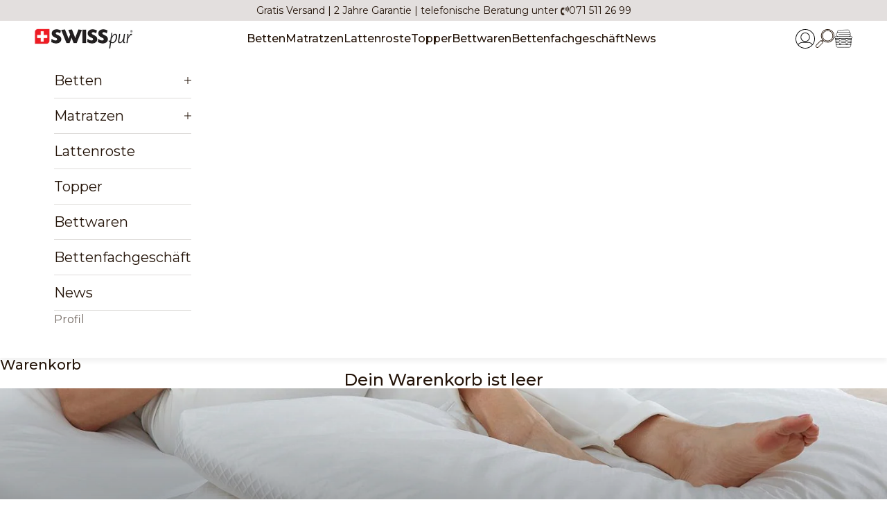

--- FILE ---
content_type: text/html; charset=utf-8
request_url: https://www.swisspur-shop.ch/blogs/news/matratze-reinigen
body_size: 108661
content:
<!doctype html>

<html class="no-js" lang="de" dir="ltr">
  <head>
    <!-- Google Tag Manager -->
    <script async crossorigin fetchpriority="high" src="/cdn/shopifycloud/importmap-polyfill/es-modules-shim.2.4.0.js"></script>
<script>
      (function (w, d, s, l, i) {
        w[l] = w[l] || [];
        w[l].push({ 'gtm.start': new Date().getTime(), event: 'gtm.js' });
        var f = d.getElementsByTagName(s)[0],
          j = d.createElement(s),
          dl = l != 'dataLayer' ? '&l=' + l : '';
        j.async = true;
        j.src = 'https://www.googletagmanager.com/gtm.js?id=' + i + dl;
        f.parentNode.insertBefore(j, f);
      })(window, document, 'script', 'dataLayer', 'GTM-PJPGZ8H');
    </script>
    <!-- End Google Tag Manager -->

    <meta charset="utf-8">
    <meta
      name="viewport"
      content="width=device-width, initial-scale=1.0, height=device-height, minimum-scale=1.0, maximum-scale=5.0"
    >

    <title>
      Matratze reinigen: Hausmittel und Tipps für zuhause ✓
    </title><meta name="description" content="Endlich wieder sauber schlafen - So reinigen Sie Ihre Matratze schnell und effektiv. Die besten Tipps zur Matratzenreinigung gibt es hier. Jetzt lesen! ✓"><link rel="canonical" href="https://www.swisspur-shop.ch/blogs/news/matratze-reinigen"><link rel="shortcut icon" href="//www.swisspur-shop.ch/cdn/shop/files/swisspur.favicon_cd332c27-d5d7-4fc5-b1c6-ed084781eb92.png?v=1767899374&width=96">
      <link rel="apple-touch-icon" href="//www.swisspur-shop.ch/cdn/shop/files/swisspur.favicon_cd332c27-d5d7-4fc5-b1c6-ed084781eb92.png?v=1767899374&width=180"><link rel="preconnect" href="https://cdn.shopify.com">
    <link rel="preconnect" href="https://fonts.shopifycdn.com" crossorigin>
    <link rel="dns-prefetch" href="https://productreviews.shopifycdn.com"><link rel="preload" href="//www.swisspur-shop.ch/cdn/fonts/eczar/eczar_n4.48b383b82b7018c483e235e09b12eaed219ba164.woff2" as="font" type="font/woff2" crossorigin><link rel="preload" href="//www.swisspur-shop.ch/cdn/fonts/montserrat/montserrat_n4.81949fa0ac9fd2021e16436151e8eaa539321637.woff2" as="font" type="font/woff2" crossorigin><meta property="og:type" content="article">
  <meta property="og:title" content="Matratze reinigen: Hausmittel und Tipps für zuhause"><meta property="og:image" content="http://www.swisspur-shop.ch/cdn/shop/articles/matratze-reinigen.jpg?v=1684143539&width=2048">
  <meta property="og:image:secure_url" content="https://www.swisspur-shop.ch/cdn/shop/articles/matratze-reinigen.jpg?v=1684143539&width=2048">
  <meta property="og:image:width" content="1400">
  <meta property="og:image:height" content="600"><meta property="og:description" content="Endlich wieder sauber schlafen - So reinigen Sie Ihre Matratze schnell und effektiv. Die besten Tipps zur Matratzenreinigung gibt es hier. Jetzt lesen! ✓"><meta property="og:url" content="https://www.swisspur-shop.ch/blogs/news/matratze-reinigen">
<meta property="og:site_name" content="swisspur-shop"><meta name="twitter:card" content="summary"><meta name="twitter:title" content="Matratze reinigen: Hausmittel und Tipps für zuhause">
  <meta name="twitter:description" content="

Ich beschäftigte mich seit mehr als 20 Jahren damit, wie Menschen mit den richtigen Matratzen und Schlafsystemen erholsam und gesund schlafen können.


Zum Matratzen-Berater
"><meta name="twitter:image" content="https://www.swisspur-shop.ch/cdn/shop/articles/matratze-reinigen.jpg?crop=center&height=1200&v=1684143539&width=1200">
  <meta name="twitter:image:alt" content="Matratze reinigen">
  <script type="application/ld+json">
  {
    "@context": "https://schema.org",
    "@type": "BlogPosting",
    "mainEntityOfPage": "/blogs/news/matratze-reinigen",
    "articleSection": "News",
    "keywords": "author_Michael_Janzik, Matratze, time_Lesezeit ca. 7min",
    "headline": "Matratze reinigen: Hausmittel und Tipps für zuhause",
    "description": "\n\nIch beschäftigte mich seit mehr als 20 Jahren damit, wie Menschen mit den richtigen Matratzen und Schlafsystemen erholsam und gesund schlafen können.\n\n\nZum Matratzen-Berater\n",
    "dateCreated": "2023-05-15T11:12:25",
    "datePublished": "2023-05-15T11:39:02",
    "dateModified": "2023-05-15T12:30:39",
    "image": {
      "@type": "ImageObject",
      "url": "https://www.swisspur-shop.ch/cdn/shop/articles/matratze-reinigen.jpg?v=1684143539&width=1024",
      "image": "https://www.swisspur-shop.ch/cdn/shop/articles/matratze-reinigen.jpg?v=1684143539&width=1024",
      "name": "Matratze reinigen",
      "width": "1024",
      "height": "1024"
    },
    "author": {
      "@type": "Person",
      "name": "Michael Janzik",
      "givenName": "Michael",
      "familyName": "Janzik"
    },
    "publisher": {
      "@type": "Organization",
      "name": "swisspur-shop"
    },
    "commentCount": 0,
    "comment": []
  }
  </script>



  <script type="application/ld+json">
  {
    "@context": "https://schema.org",
    "@type": "BreadcrumbList",
  "itemListElement": [{
      "@type": "ListItem",
      "position": 1,
      "name": "Home",
      "item": "https://www.swisspur-shop.ch"
    },{
          "@type": "ListItem",
          "position": 2,
          "name": "News",
          "item": "https://www.swisspur-shop.ch/blogs/news"
        }, {
          "@type": "ListItem",
          "position": 3,
          "name": "News",
          "item": "https://www.swisspur-shop.ch/blogs/news/matratze-reinigen"
        }]
  }
  </script>

<style>/* Typography (heading) */
  @font-face {
  font-family: Eczar;
  font-weight: 400;
  font-style: normal;
  font-display: fallback;
  src: url("//www.swisspur-shop.ch/cdn/fonts/eczar/eczar_n4.48b383b82b7018c483e235e09b12eaed219ba164.woff2") format("woff2"),
       url("//www.swisspur-shop.ch/cdn/fonts/eczar/eczar_n4.8122d5101c169713b2082798cf677e00747cc664.woff") format("woff");
}

/* Typography (body) */
  @font-face {
  font-family: Montserrat;
  font-weight: 400;
  font-style: normal;
  font-display: fallback;
  src: url("//www.swisspur-shop.ch/cdn/fonts/montserrat/montserrat_n4.81949fa0ac9fd2021e16436151e8eaa539321637.woff2") format("woff2"),
       url("//www.swisspur-shop.ch/cdn/fonts/montserrat/montserrat_n4.a6c632ca7b62da89c3594789ba828388aac693fe.woff") format("woff");
}

@font-face {
  font-family: Montserrat;
  font-weight: 400;
  font-style: italic;
  font-display: fallback;
  src: url("//www.swisspur-shop.ch/cdn/fonts/montserrat/montserrat_i4.5a4ea298b4789e064f62a29aafc18d41f09ae59b.woff2") format("woff2"),
       url("//www.swisspur-shop.ch/cdn/fonts/montserrat/montserrat_i4.072b5869c5e0ed5b9d2021e4c2af132e16681ad2.woff") format("woff");
}

@font-face {
  font-family: Montserrat;
  font-weight: 700;
  font-style: normal;
  font-display: fallback;
  src: url("//www.swisspur-shop.ch/cdn/fonts/montserrat/montserrat_n7.3c434e22befd5c18a6b4afadb1e3d77c128c7939.woff2") format("woff2"),
       url("//www.swisspur-shop.ch/cdn/fonts/montserrat/montserrat_n7.5d9fa6e2cae713c8fb539a9876489d86207fe957.woff") format("woff");
}

@font-face {
  font-family: Montserrat;
  font-weight: 700;
  font-style: italic;
  font-display: fallback;
  src: url("//www.swisspur-shop.ch/cdn/fonts/montserrat/montserrat_i7.a0d4a463df4f146567d871890ffb3c80408e7732.woff2") format("woff2"),
       url("//www.swisspur-shop.ch/cdn/fonts/montserrat/montserrat_i7.f6ec9f2a0681acc6f8152c40921d2a4d2e1a2c78.woff") format("woff");
}

@font-face {
    font-family: StixTwoText;
    src: url(//www.swisspur-shop.ch/cdn/shop/t/89/assets/STIXTwoText-Regular.ttf?v=82535525639723780601764179282) format('truetype');
  }

  @font-face {
    font-family: StixTwoText;
    font-weight: 500;
    src: url(//www.swisspur-shop.ch/cdn/shop/t/89/assets/STIXTwoText-Medium.ttf?v=4456547182616925951764179281) format('truetype');
  }

  @font-face {
    font-family: StixTwoText;
    font-weight: 600;
    src: url(//www.swisspur-shop.ch/cdn/shop/t/89/assets/STIXTwoText-SemiBold.ttf?v=79662703618012728161764179283) format('truetype');
  }

  @font-face {
    font-family: StixTwoText;
    font-weight: 700;
    src: url(//www.swisspur-shop.ch/cdn/shop/t/89/assets/STIXTwoText-Bold.ttf?v=171739159835404484091764179279) format('truetype');
  }

  @font-face {
    font-family: Montserrat;
    font-weight: 500;
    font-style: normal;
    src: url("//www.swisspur-shop.ch/cdn/shop/t/89/assets/Montserrat-Medium.ttf?v=79003204151105820121764179277") format("truetype");
  }

  @font-face {
    font-family: Montserrat;
    font-weight: 600;
    font-style: normal;
    src: url("//www.swisspur-shop.ch/cdn/shop/t/89/assets/Montserrat-SemiBold.ttf?v=177657227060944425721764179278") format("truetype");
  }

  :root {
    /* Container */
    --container-max-width: 100%;
    --container-xxs-max-width: 27.5rem; /* 440px */
    --container-xs-max-width: 42.5rem; /* 680px */
    --container-sm-max-width: 61.25rem; /* 980px */
    --container-md-max-width: 71.875rem; /* 1150px */
    --container-lg-max-width: 78.75rem; /* 1260px */
    --container-xl-max-width: 85rem; /* 1360px */
    --container-gutter: 1.25rem;

    --section-with-border-vertical-spacing: 4rem;
    --section-with-border-vertical-spacing-tight:2.5rem;
    --section-without-border-vertical-spacing:6rem;
    --section-without-border-vertical-spacing-tight:3.75rem;

    --section-stack-gap:4rem;
    --section-stack-gap-tight: 2.25rem;

    /* Form settings */
    --form-gap: 1.25rem; /* Gap between fieldset and submit button */
    --fieldset-gap: 1rem; /* Gap between each form input within a fieldset */
    --form-control-gap: 0.625rem; /* Gap between input and label (ignored for floating label) */
    --checkbox-control-gap: 0.75rem; /* Horizontal gap between checkbox and its associated label */
    --input-padding-block: 0.65rem; /* Vertical padding for input, textarea and native select */
    --input-padding-inline: 0.8rem; /* Horizontal padding for input, textarea and native select */
    --checkbox-size: 0.875rem; /* Size (width and height) for checkbox */

    /* Other sizes */
    --sticky-area-height: calc(var(--announcement-bar-is-sticky, 0) * var(--announcement-bar-height, 0px) + var(--header-is-sticky, 0) * var(--header-height, 0px));

    /* RTL support */
    --transform-logical-flip: 1;
    --transform-origin-start: left;
    --transform-origin-end: right;

    /**
     * ---------------------------------------------------------------------
     * TYPOGRAPHY
     * ---------------------------------------------------------------------
     */

    /* Font properties */
    --heading-font-family: StixTwoText, Eczar, serif;
    --heading-font-weight: 400;
    --heading-font-style: normal;
    --heading-text-transform: normal;
    --heading-letter-spacing: 0.02em;
    --text-font-family: Montserrat, sans-serif;
    --text-font-weight: 400;
    --text-font-style: normal;
    --text-letter-spacing: 0.0em;
    --button-font: var(--text-font-style) var(--text-font-weight) var(--text-sm) / 1.65 var(--text-font-family);
    --button-text-transform: uppercase;
    --button-letter-spacing: 0.04em;

    /* Font sizes */--text-heading-size-factor: 1;
    --text-h1: max(0.6875rem, clamp(1.375rem, 1.146341463414634rem + 0.975609756097561vw, 2rem) * var(--text-heading-size-factor));
    --text-h2: max(0.6875rem, clamp(1.25rem, 1.0670731707317074rem + 0.7804878048780488vw, 1.75rem) * var(--text-heading-size-factor));
    --text-h3: max(0.6875rem, clamp(1.125rem, 1.0335365853658536rem + 0.3902439024390244vw, 1.375rem) * var(--text-heading-size-factor));
    --text-h4: max(0.6875rem, clamp(1rem, 0.9542682926829268rem + 0.1951219512195122vw, 1.125rem) * var(--text-heading-size-factor));
    --text-h5: calc(0.875rem * var(--text-heading-size-factor));
    --text-h6: calc(0.75rem * var(--text-heading-size-factor));

    --text-xs: 0.875rem;
    --text-sm: 0.9375rem;
    --text-base: 1.0rem;
    --text-lg: 1.125rem;
    --text-xl: 1.25rem;

    /**
     * ---------------------------------------------------------------------
     * COLORS
     * ---------------------------------------------------------------------
     */

    /* Color settings */--accent: 246 245 244;
    --text-primary: 36 20 9;
    --background-primary: 255 255 255;
    --background-secondary: 255 255 255;
    --border-color: 222 220 218;
    --page-overlay: 0 0 0 / 0.4;

    /* Button colors */
    --button-background-primary: 246 245 244;
    --button-text-primary: 36 20 9;

    /* Status colors */
    --success-background: 212 227 203;
    --success-text: 48 122 7;
    --warning-background: 253 241 224;
    --warning-text: 237 138 0;
    --error-background: 243 204 204;
    --error-text: 203 43 43;

    /* Product colors */
    --on-sale-text: 187 13 12;
    --on-sale-badge-background: 187 13 12;
    --on-sale-badge-text: 255 255 255;
    --sold-out-badge-background: 239 239 239;
    --sold-out-badge-text: 0 0 0 / 0.65;
    --custom-badge-background: 36 20 9;
    --custom-badge-text: 255 255 255;
    --star-color: 36 20 9;

    /* Header colors */--header-background: 255 255 255;
    --header-text: 36 20 9;
    --header-border-color: 222 220 218;

    /* Footer colors */--footer-background: 227 223 222;
    --footer-text: 36 20 9;
    --footer-border-color: 198 193 190;

    /* Modal colors */--modal-background: 255 255 255;
    --modal-text: 36 20 9;
    --modal-border-color: 222 220 218;

    /* Drawer colors (reuse the same as modal) */
    --drawer-background: 255 255 255;
    --drawer-text: 36 20 9;
    --drawer-border-color: 222 220 218;

    /* Popover background (uses the primary background) */
    --popover-background: 255 255 255;
    --popover-text: 36 20 9;
    --popover-border-color: 222 220 218;

    /* Rounded variables (used for border radius) */
    --rounded-full: 9999px;
    --button-border-radius: 0.375rem;
    --input-border-radius: 0.0rem;

    /* Box shadow */
    --shadow-sm: 0 2px 8px rgb(0 0 0 / 0.05);
    --shadow: 0 5px 15px rgb(0 0 0 / 0.05);
    --shadow-md: 0 5px 30px rgb(0 0 0 / 0.05);
    --shadow-block: px px px rgb(var(--text-primary) / 0.0);

    /**
     * ---------------------------------------------------------------------
     * OTHER
     * ---------------------------------------------------------------------
     */

    --checkmark-svg-url: url(//www.swisspur-shop.ch/cdn/shop/t/89/assets/checkmark.svg?v=40694190629240624051764179304);
    --cursor-zoom-in-svg-url: url(//www.swisspur-shop.ch/cdn/shop/t/89/assets/cursor-zoom-in.svg?v=149512701074858250141764179305);
  }

  [dir="rtl"]:root {
    /* RTL support */
    --transform-logical-flip: -1;
    --transform-origin-start: right;
    --transform-origin-end: left;
  }

  @media screen and (min-width: 700px) {
    :root {
      /* Typography (font size) */
      --text-xs: 0.875rem;
      --text-sm: 0.9375rem;
      --text-base: 1.0rem;
      --text-lg: 1.125rem;
      --text-xl: 1.375rem;

      /* Spacing settings */
      --container-gutter: 2rem;
    }
  }

  @media screen and (min-width: 1000px) {
    :root {
      /* Spacing settings */
      --container-gutter: 3rem;

      --section-with-border-vertical-spacing: 7rem;
      --section-with-border-vertical-spacing-tight: 4rem;
      --section-without-border-vertical-spacing: 10.5rem;
      --section-without-border-vertical-spacing-tight: 6rem;

      --section-stack-gap:4rem;
      --section-stack-gap-tight:4rem;
    }
  }
</style><script>
  document.documentElement.classList.replace('no-js', 'js');

  // This allows to expose several variables to the global scope, to be used in scripts
  window.themeVariables = {
    settings: {
      showPageTransition: false,
      pageType: "article",
      moneyFormat: "CHF {{amount}}",
      moneyWithCurrencyFormat: "CHF {{amount}}",
      currencyCodeEnabled: false,
      cartType: "drawer"
    },

    strings: {
      addToCartButton: "In den Warenkorb",
      soldOutButton: "Ausverkauft",
      preOrderButton: "Vorbestellen",
      unavailableButton: "Nicht verfügbar",
      addedToCart: "Zum Warenkorb hinzugefügt!",
      closeGallery: "Galerie schließen",
      zoomGallery: "Bild vergrößern",
      errorGallery: "Bild kann nicht geladen werden",
      soldOutBadge: "Ausverkauft",
      discountBadge: "Spare @@",
      sku: "SKU:",
      shippingEstimatorNoResults: "Tut uns leid, aber wir verschicken leider nicht an deine Adresse.",
      shippingEstimatorOneResult: "Für deine Adresse gibt es einen Versandtarif:",
      shippingEstimatorMultipleResults: "Für deine Adresse gibt es mehrere Versandtarife:",
      shippingEstimatorError: "Beim Berechnen der Versandkosten ist ein Fehler aufgetreten:",
      next: "Vor",
      previous: "Zurück"
    },

    mediaQueries: {
      'sm': 'screen and (min-width: 700px)',
      'md': 'screen and (min-width: 1000px)',
      'lg': 'screen and (min-width: 1150px)',
      'xl': 'screen and (min-width: 1400px)',
      '2xl': 'screen and (min-width: 1600px)',
      'sm-max': 'screen and (max-width: 699px)',
      'md-max': 'screen and (max-width: 999px)',
      'lg-max': 'screen and (max-width: 1149px)',
      'xl-max': 'screen and (max-width: 1399px)',
      '2xl-max': 'screen and (max-width: 1599px)',
      'motion-safe': '(prefers-reduced-motion: no-preference)',
      'motion-reduce': '(prefers-reduced-motion: reduce)',
      'supports-hover': 'screen and (pointer: fine)',
      'supports-touch': 'screen and (hover: none)'
    }
  };</script><script async src="//www.swisspur-shop.ch/cdn/shop/t/89/assets/es-module-shims.min.js?v=114726340736633916291764179281"></script>

    <script type="importmap">{
        "imports": {
          "vendor": "//www.swisspur-shop.ch/cdn/shop/t/89/assets/vendor.min.js?v=181183994124102247771764179279",
          "theme": "//www.swisspur-shop.ch/cdn/shop/t/89/assets/theme.js?v=135918882311922219921764179278",
          "photoswipe": "//www.swisspur-shop.ch/cdn/shop/t/89/assets/photoswipe.min.js?v=96595610301167188461764179286"
        }
      }
    </script>

    <script type="module" src="//www.swisspur-shop.ch/cdn/shop/t/89/assets/vendor.min.js?v=181183994124102247771764179279"></script>
    <script type="module" src="//www.swisspur-shop.ch/cdn/shop/t/89/assets/theme.js?v=135918882311922219921764179278"></script>
    <script type="module" src="//www.swisspur-shop.ch/cdn/shop/t/89/assets/flickity.pkgd.min.js?v=114460508543641870001764179283"></script>
    <script type="module" src="//www.swisspur-shop.ch/cdn/shop/t/89/assets/custom.js?v=110712465556532590191764179276" defer></script>

    <script src="https://code.jquery.com/jquery-3.6.0.min.js"></script>

    <script>window.performance && window.performance.mark && window.performance.mark('shopify.content_for_header.start');</script><meta name="facebook-domain-verification" content="a72cv5hvleyq5m3rbq03myw2ev5a7l">
<meta id="shopify-digital-wallet" name="shopify-digital-wallet" content="/58596294805/digital_wallets/dialog">
<meta name="shopify-checkout-api-token" content="b3b7326307237a25bfdabc0e3dc31f82">
<link rel="alternate" type="application/atom+xml" title="Feed" href="/blogs/news.atom" />
<link rel="alternate" hreflang="x-default" href="https://www.swisspur-shop.ch/blogs/news/matratze-reinigen">
<link rel="alternate" hreflang="de-CH" href="https://www.swisspur-shop.ch/blogs/news/matratze-reinigen">
<link rel="alternate" hreflang="fr-CH" href="https://www.swisspur-shop.ch/fr/blogs/news/matratze-reinigen">
<script async="async" src="/checkouts/internal/preloads.js?locale=de-CH"></script>
<link rel="preconnect" href="https://shop.app" crossorigin="anonymous">
<script async="async" src="https://shop.app/checkouts/internal/preloads.js?locale=de-CH&shop_id=58596294805" crossorigin="anonymous"></script>
<script id="apple-pay-shop-capabilities" type="application/json">{"shopId":58596294805,"countryCode":"CH","currencyCode":"CHF","merchantCapabilities":["supports3DS"],"merchantId":"gid:\/\/shopify\/Shop\/58596294805","merchantName":"swisspur-shop","requiredBillingContactFields":["postalAddress","email","phone"],"requiredShippingContactFields":["postalAddress","email","phone"],"shippingType":"shipping","supportedNetworks":["visa","masterCard","amex"],"total":{"type":"pending","label":"swisspur-shop","amount":"1.00"},"shopifyPaymentsEnabled":true,"supportsSubscriptions":true}</script>
<script id="shopify-features" type="application/json">{"accessToken":"b3b7326307237a25bfdabc0e3dc31f82","betas":["rich-media-storefront-analytics"],"domain":"www.swisspur-shop.ch","predictiveSearch":true,"shopId":58596294805,"locale":"de"}</script>
<script>var Shopify = Shopify || {};
Shopify.shop = "swisspur-shop.myshopify.com";
Shopify.locale = "de";
Shopify.currency = {"active":"CHF","rate":"1.0"};
Shopify.country = "CH";
Shopify.theme = {"name":"Swisspur\/master","id":182623961473,"schema_name":"Prestige","schema_version":"7.2.0","theme_store_id":null,"role":"main"};
Shopify.theme.handle = "null";
Shopify.theme.style = {"id":null,"handle":null};
Shopify.cdnHost = "www.swisspur-shop.ch/cdn";
Shopify.routes = Shopify.routes || {};
Shopify.routes.root = "/";</script>
<script type="module">!function(o){(o.Shopify=o.Shopify||{}).modules=!0}(window);</script>
<script>!function(o){function n(){var o=[];function n(){o.push(Array.prototype.slice.apply(arguments))}return n.q=o,n}var t=o.Shopify=o.Shopify||{};t.loadFeatures=n(),t.autoloadFeatures=n()}(window);</script>
<script>
  window.ShopifyPay = window.ShopifyPay || {};
  window.ShopifyPay.apiHost = "shop.app\/pay";
  window.ShopifyPay.redirectState = null;
</script>
<script id="shop-js-analytics" type="application/json">{"pageType":"article"}</script>
<script defer="defer" async type="module" src="//www.swisspur-shop.ch/cdn/shopifycloud/shop-js/modules/v2/client.init-shop-cart-sync_e98Ab_XN.de.esm.js"></script>
<script defer="defer" async type="module" src="//www.swisspur-shop.ch/cdn/shopifycloud/shop-js/modules/v2/chunk.common_Pcw9EP95.esm.js"></script>
<script defer="defer" async type="module" src="//www.swisspur-shop.ch/cdn/shopifycloud/shop-js/modules/v2/chunk.modal_CzmY4ZhL.esm.js"></script>
<script type="module">
  await import("//www.swisspur-shop.ch/cdn/shopifycloud/shop-js/modules/v2/client.init-shop-cart-sync_e98Ab_XN.de.esm.js");
await import("//www.swisspur-shop.ch/cdn/shopifycloud/shop-js/modules/v2/chunk.common_Pcw9EP95.esm.js");
await import("//www.swisspur-shop.ch/cdn/shopifycloud/shop-js/modules/v2/chunk.modal_CzmY4ZhL.esm.js");

  window.Shopify.SignInWithShop?.initShopCartSync?.({"fedCMEnabled":true,"windoidEnabled":true});

</script>
<script>
  window.Shopify = window.Shopify || {};
  if (!window.Shopify.featureAssets) window.Shopify.featureAssets = {};
  window.Shopify.featureAssets['shop-js'] = {"shop-cart-sync":["modules/v2/client.shop-cart-sync_DazCVyJ3.de.esm.js","modules/v2/chunk.common_Pcw9EP95.esm.js","modules/v2/chunk.modal_CzmY4ZhL.esm.js"],"init-fed-cm":["modules/v2/client.init-fed-cm_D0AulfmK.de.esm.js","modules/v2/chunk.common_Pcw9EP95.esm.js","modules/v2/chunk.modal_CzmY4ZhL.esm.js"],"shop-cash-offers":["modules/v2/client.shop-cash-offers_BISyWFEA.de.esm.js","modules/v2/chunk.common_Pcw9EP95.esm.js","modules/v2/chunk.modal_CzmY4ZhL.esm.js"],"shop-login-button":["modules/v2/client.shop-login-button_D_c1vx_E.de.esm.js","modules/v2/chunk.common_Pcw9EP95.esm.js","modules/v2/chunk.modal_CzmY4ZhL.esm.js"],"pay-button":["modules/v2/client.pay-button_CHADzJ4g.de.esm.js","modules/v2/chunk.common_Pcw9EP95.esm.js","modules/v2/chunk.modal_CzmY4ZhL.esm.js"],"shop-button":["modules/v2/client.shop-button_CQnD2U3v.de.esm.js","modules/v2/chunk.common_Pcw9EP95.esm.js","modules/v2/chunk.modal_CzmY4ZhL.esm.js"],"avatar":["modules/v2/client.avatar_BTnouDA3.de.esm.js"],"init-windoid":["modules/v2/client.init-windoid_CmA0-hrC.de.esm.js","modules/v2/chunk.common_Pcw9EP95.esm.js","modules/v2/chunk.modal_CzmY4ZhL.esm.js"],"init-shop-for-new-customer-accounts":["modules/v2/client.init-shop-for-new-customer-accounts_BCzC_Mib.de.esm.js","modules/v2/client.shop-login-button_D_c1vx_E.de.esm.js","modules/v2/chunk.common_Pcw9EP95.esm.js","modules/v2/chunk.modal_CzmY4ZhL.esm.js"],"init-shop-email-lookup-coordinator":["modules/v2/client.init-shop-email-lookup-coordinator_DYzOit4u.de.esm.js","modules/v2/chunk.common_Pcw9EP95.esm.js","modules/v2/chunk.modal_CzmY4ZhL.esm.js"],"init-shop-cart-sync":["modules/v2/client.init-shop-cart-sync_e98Ab_XN.de.esm.js","modules/v2/chunk.common_Pcw9EP95.esm.js","modules/v2/chunk.modal_CzmY4ZhL.esm.js"],"shop-toast-manager":["modules/v2/client.shop-toast-manager_Bc-1elH8.de.esm.js","modules/v2/chunk.common_Pcw9EP95.esm.js","modules/v2/chunk.modal_CzmY4ZhL.esm.js"],"init-customer-accounts":["modules/v2/client.init-customer-accounts_CqlRHmZs.de.esm.js","modules/v2/client.shop-login-button_D_c1vx_E.de.esm.js","modules/v2/chunk.common_Pcw9EP95.esm.js","modules/v2/chunk.modal_CzmY4ZhL.esm.js"],"init-customer-accounts-sign-up":["modules/v2/client.init-customer-accounts-sign-up_DZmBw6yB.de.esm.js","modules/v2/client.shop-login-button_D_c1vx_E.de.esm.js","modules/v2/chunk.common_Pcw9EP95.esm.js","modules/v2/chunk.modal_CzmY4ZhL.esm.js"],"shop-follow-button":["modules/v2/client.shop-follow-button_Cx-w7rSq.de.esm.js","modules/v2/chunk.common_Pcw9EP95.esm.js","modules/v2/chunk.modal_CzmY4ZhL.esm.js"],"checkout-modal":["modules/v2/client.checkout-modal_Djjmh8qM.de.esm.js","modules/v2/chunk.common_Pcw9EP95.esm.js","modules/v2/chunk.modal_CzmY4ZhL.esm.js"],"shop-login":["modules/v2/client.shop-login_DMZMgoZf.de.esm.js","modules/v2/chunk.common_Pcw9EP95.esm.js","modules/v2/chunk.modal_CzmY4ZhL.esm.js"],"lead-capture":["modules/v2/client.lead-capture_SqejaEd8.de.esm.js","modules/v2/chunk.common_Pcw9EP95.esm.js","modules/v2/chunk.modal_CzmY4ZhL.esm.js"],"payment-terms":["modules/v2/client.payment-terms_DUeEqFTJ.de.esm.js","modules/v2/chunk.common_Pcw9EP95.esm.js","modules/v2/chunk.modal_CzmY4ZhL.esm.js"]};
</script>
<script>(function() {
  var isLoaded = false;
  function asyncLoad() {
    if (isLoaded) return;
    isLoaded = true;
    var urls = ["https:\/\/shy.elfsight.com\/p\/platform.js?shop=swisspur-shop.myshopify.com","https:\/\/cdn.shopify.com\/s\/files\/1\/0585\/9629\/4805\/t\/12\/assets\/globo.formbuilder.init.js?v=1649750130\u0026shop=swisspur-shop.myshopify.com","https:\/\/cdn.jsdelivr.net\/gh\/apphq\/slidecart-dist@master\/slidecarthq-forward.js?4\u0026shop=swisspur-shop.myshopify.com","https:\/\/nudgify.ams3.cdn.digitaloceanspaces.com\/shopify.js?uuid=a1da6caf-533b-4b41-ab74-fe2d2f06103e\u0026shop=swisspur-shop.myshopify.com","https:\/\/admin.revenuehunt.com\/embed.js?shop=swisspur-shop.myshopify.com","https:\/\/tseish-app.connect.trustedshops.com\/esc.js?apiBaseUrl=aHR0cHM6Ly90c2Vpc2gtYXBwLmNvbm5lY3QudHJ1c3RlZHNob3BzLmNvbQ==\u0026instanceId=c3dpc3NwdXItc2hvcC5teXNob3BpZnkuY29t\u0026shop=swisspur-shop.myshopify.com"];
    for (var i = 0; i < urls.length; i++) {
      var s = document.createElement('script');
      s.type = 'text/javascript';
      s.async = true;
      s.src = urls[i];
      var x = document.getElementsByTagName('script')[0];
      x.parentNode.insertBefore(s, x);
    }
  };
  if(window.attachEvent) {
    window.attachEvent('onload', asyncLoad);
  } else {
    window.addEventListener('load', asyncLoad, false);
  }
})();</script>
<script id="__st">var __st={"a":58596294805,"offset":3600,"reqid":"8cce6656-0ae5-4902-8146-4045187242b5-1769036262","pageurl":"www.swisspur-shop.ch\/blogs\/news\/matratze-reinigen","s":"articles-562494668949","u":"c1412dfecb23","p":"article","rtyp":"article","rid":562494668949};</script>
<script>window.ShopifyPaypalV4VisibilityTracking = true;</script>
<script id="captcha-bootstrap">!function(){'use strict';const t='contact',e='account',n='new_comment',o=[[t,t],['blogs',n],['comments',n],[t,'customer']],c=[[e,'customer_login'],[e,'guest_login'],[e,'recover_customer_password'],[e,'create_customer']],r=t=>t.map((([t,e])=>`form[action*='/${t}']:not([data-nocaptcha='true']) input[name='form_type'][value='${e}']`)).join(','),a=t=>()=>t?[...document.querySelectorAll(t)].map((t=>t.form)):[];function s(){const t=[...o],e=r(t);return a(e)}const i='password',u='form_key',d=['recaptcha-v3-token','g-recaptcha-response','h-captcha-response',i],f=()=>{try{return window.sessionStorage}catch{return}},m='__shopify_v',_=t=>t.elements[u];function p(t,e,n=!1){try{const o=window.sessionStorage,c=JSON.parse(o.getItem(e)),{data:r}=function(t){const{data:e,action:n}=t;return t[m]||n?{data:e,action:n}:{data:t,action:n}}(c);for(const[e,n]of Object.entries(r))t.elements[e]&&(t.elements[e].value=n);n&&o.removeItem(e)}catch(o){console.error('form repopulation failed',{error:o})}}const l='form_type',E='cptcha';function T(t){t.dataset[E]=!0}const w=window,h=w.document,L='Shopify',v='ce_forms',y='captcha';let A=!1;((t,e)=>{const n=(g='f06e6c50-85a8-45c8-87d0-21a2b65856fe',I='https://cdn.shopify.com/shopifycloud/storefront-forms-hcaptcha/ce_storefront_forms_captcha_hcaptcha.v1.5.2.iife.js',D={infoText:'Durch hCaptcha geschützt',privacyText:'Datenschutz',termsText:'Allgemeine Geschäftsbedingungen'},(t,e,n)=>{const o=w[L][v],c=o.bindForm;if(c)return c(t,g,e,D).then(n);var r;o.q.push([[t,g,e,D],n]),r=I,A||(h.body.append(Object.assign(h.createElement('script'),{id:'captcha-provider',async:!0,src:r})),A=!0)});var g,I,D;w[L]=w[L]||{},w[L][v]=w[L][v]||{},w[L][v].q=[],w[L][y]=w[L][y]||{},w[L][y].protect=function(t,e){n(t,void 0,e),T(t)},Object.freeze(w[L][y]),function(t,e,n,w,h,L){const[v,y,A,g]=function(t,e,n){const i=e?o:[],u=t?c:[],d=[...i,...u],f=r(d),m=r(i),_=r(d.filter((([t,e])=>n.includes(e))));return[a(f),a(m),a(_),s()]}(w,h,L),I=t=>{const e=t.target;return e instanceof HTMLFormElement?e:e&&e.form},D=t=>v().includes(t);t.addEventListener('submit',(t=>{const e=I(t);if(!e)return;const n=D(e)&&!e.dataset.hcaptchaBound&&!e.dataset.recaptchaBound,o=_(e),c=g().includes(e)&&(!o||!o.value);(n||c)&&t.preventDefault(),c&&!n&&(function(t){try{if(!f())return;!function(t){const e=f();if(!e)return;const n=_(t);if(!n)return;const o=n.value;o&&e.removeItem(o)}(t);const e=Array.from(Array(32),(()=>Math.random().toString(36)[2])).join('');!function(t,e){_(t)||t.append(Object.assign(document.createElement('input'),{type:'hidden',name:u})),t.elements[u].value=e}(t,e),function(t,e){const n=f();if(!n)return;const o=[...t.querySelectorAll(`input[type='${i}']`)].map((({name:t})=>t)),c=[...d,...o],r={};for(const[a,s]of new FormData(t).entries())c.includes(a)||(r[a]=s);n.setItem(e,JSON.stringify({[m]:1,action:t.action,data:r}))}(t,e)}catch(e){console.error('failed to persist form',e)}}(e),e.submit())}));const S=(t,e)=>{t&&!t.dataset[E]&&(n(t,e.some((e=>e===t))),T(t))};for(const o of['focusin','change'])t.addEventListener(o,(t=>{const e=I(t);D(e)&&S(e,y())}));const B=e.get('form_key'),M=e.get(l),P=B&&M;t.addEventListener('DOMContentLoaded',(()=>{const t=y();if(P)for(const e of t)e.elements[l].value===M&&p(e,B);[...new Set([...A(),...v().filter((t=>'true'===t.dataset.shopifyCaptcha))])].forEach((e=>S(e,t)))}))}(h,new URLSearchParams(w.location.search),n,t,e,['guest_login'])})(!0,!0)}();</script>
<script integrity="sha256-4kQ18oKyAcykRKYeNunJcIwy7WH5gtpwJnB7kiuLZ1E=" data-source-attribution="shopify.loadfeatures" defer="defer" src="//www.swisspur-shop.ch/cdn/shopifycloud/storefront/assets/storefront/load_feature-a0a9edcb.js" crossorigin="anonymous"></script>
<script crossorigin="anonymous" defer="defer" src="//www.swisspur-shop.ch/cdn/shopifycloud/storefront/assets/shopify_pay/storefront-65b4c6d7.js?v=20250812"></script>
<script data-source-attribution="shopify.dynamic_checkout.dynamic.init">var Shopify=Shopify||{};Shopify.PaymentButton=Shopify.PaymentButton||{isStorefrontPortableWallets:!0,init:function(){window.Shopify.PaymentButton.init=function(){};var t=document.createElement("script");t.src="https://www.swisspur-shop.ch/cdn/shopifycloud/portable-wallets/latest/portable-wallets.de.js",t.type="module",document.head.appendChild(t)}};
</script>
<script data-source-attribution="shopify.dynamic_checkout.buyer_consent">
  function portableWalletsHideBuyerConsent(e){var t=document.getElementById("shopify-buyer-consent"),n=document.getElementById("shopify-subscription-policy-button");t&&n&&(t.classList.add("hidden"),t.setAttribute("aria-hidden","true"),n.removeEventListener("click",e))}function portableWalletsShowBuyerConsent(e){var t=document.getElementById("shopify-buyer-consent"),n=document.getElementById("shopify-subscription-policy-button");t&&n&&(t.classList.remove("hidden"),t.removeAttribute("aria-hidden"),n.addEventListener("click",e))}window.Shopify?.PaymentButton&&(window.Shopify.PaymentButton.hideBuyerConsent=portableWalletsHideBuyerConsent,window.Shopify.PaymentButton.showBuyerConsent=portableWalletsShowBuyerConsent);
</script>
<script data-source-attribution="shopify.dynamic_checkout.cart.bootstrap">document.addEventListener("DOMContentLoaded",(function(){function t(){return document.querySelector("shopify-accelerated-checkout-cart, shopify-accelerated-checkout")}if(t())Shopify.PaymentButton.init();else{new MutationObserver((function(e,n){t()&&(Shopify.PaymentButton.init(),n.disconnect())})).observe(document.body,{childList:!0,subtree:!0})}}));
</script>
<script id='scb4127' type='text/javascript' async='' src='https://www.swisspur-shop.ch/cdn/shopifycloud/privacy-banner/storefront-banner.js'></script><link id="shopify-accelerated-checkout-styles" rel="stylesheet" media="screen" href="https://www.swisspur-shop.ch/cdn/shopifycloud/portable-wallets/latest/accelerated-checkout-backwards-compat.css" crossorigin="anonymous">
<style id="shopify-accelerated-checkout-cart">
        #shopify-buyer-consent {
  margin-top: 1em;
  display: inline-block;
  width: 100%;
}

#shopify-buyer-consent.hidden {
  display: none;
}

#shopify-subscription-policy-button {
  background: none;
  border: none;
  padding: 0;
  text-decoration: underline;
  font-size: inherit;
  cursor: pointer;
}

#shopify-subscription-policy-button::before {
  box-shadow: none;
}

      </style>

<script>window.performance && window.performance.mark && window.performance.mark('shopify.content_for_header.end');</script>
<link href="//www.swisspur-shop.ch/cdn/shop/t/89/assets/theme.css?v=141415032253158252541764179277" rel="stylesheet" type="text/css" media="all" /><link href="//www.swisspur-shop.ch/cdn/shop/t/89/assets/flickity.css?v=73778183382303951811764179282" rel="stylesheet" type="text/css" media="all" /><link href="//www.swisspur-shop.ch/cdn/shop/t/89/assets/custom-fonts.css?v=162921593186573379561764179305" rel="stylesheet" type="text/css" media="all" /><link href="//www.swisspur-shop.ch/cdn/shop/t/89/assets/custom-styles.css?v=124923995383620329071764179287" rel="stylesheet" type="text/css" media="all" /><script>
    
    
    
    
    var gsf_conversion_data = {page_type : '', event : '', data : {shop_currency : "CHF"}};
    
</script>
<script>
    if(!window.jQuery){
      var jqueryScript = document.createElement('script');
      jqueryScript.setAttribute('src','https://ajax.googleapis.com/ajax/libs/jquery/3.6.0/jquery.min.js');
      document.head.appendChild(jqueryScript);
    }

    __DL__jQueryinterval = setInterval(function(){
      // wait for jQuery to load & run script after jQuery has loaded
      if(window.jQuery){
        // search parameters
        getURLParams = function(name, url){
          if (!url) url = window.location.href;
          name = name.replace(/[\[\]]/g, "\\$&");
          var regex = new RegExp("[?&]" + name + "(=([^&#]*)|&|#|$)"),
          results = regex.exec(url);
          if (!results) return null;
          if (!results[2]) return '';
          return decodeURIComponent(results[2].replace(/\+/g, " "));
        };

        /**********************
        * DYNAMIC DEPENDENCIES
        ***********************/

        __DL__ = {
          dynamicCart: true,  // if cart is dynamic (meaning no refresh on cart add) set to true
          debug: null, // if true, console messages will be displayed
          cart: null,
          wishlist: null,
          removeCart: null
        };

        customBindings = {
          cartTriggers: [".buy-buttons button"],
          viewCart: ["a[aria-controls='cart-drawer']"],
          removeCartTrigger: [".cart_drawer-remove"],
          cartVisableSelector: ["cart-drawer[open]"],
          promoSubscriptionsSelectors: [],
          promoSuccess: [],
          ctaSelectors: [],
          newsletterSelectors: [],
          newsletterSuccess: [],
          searchPage: [],
          wishlistSelector: [],
          removeWishlist: [],
          wishlistPage: [],
          searchTermQuery: [getURLParams("q")], // replace var with correct query
        };

        /* DO NOT EDIT */
        defaultBindings = {
          cartTriggers: ['form[action="/cart/add"] [type="submit"],.add-to-cart,.cart-btn'],
          viewCart: ['form[action="/cart"],.my-cart,.trigger-cart,#mobileCart'],
          removeCartTrigger: ['[href*="/cart/change"]'],
          cartVisableSelector: ['.inlinecart.is-active,.inline-cart.is-active'],
          promoSubscriptionsSelectors: [],
          promoSuccess: [],
          ctaSelectors: [],
          newsletterSelectors: ['input.contact_email'],
          newsletterSuccess: ['.success_message'],
          searchPage: ['search'],
          wishlistSelector: [],
          removeWishlist: [],
          wishlistPage: []
        };

        // stitch bindings
        objectArray = customBindings;
        outputObject = __DL__;

        applyBindings = function(objectArray, outputObject){
          for (var x in objectArray) {
            var key = x;
            var objs = objectArray[x];
            values = [];
            if(objs.length > 0){
              values.push(objs);
              if(key in outputObject){
                values.push(outputObject[key]);
                outputObject[key] = values.join(", ");
              }else{
                outputObject[key] = values.join(", ");
              }
            }
          }
        };

        applyBindings(customBindings, __DL__);
        applyBindings(defaultBindings, __DL__);

        /**********************
        * PREREQUISITE LIBRARIES
        ***********************/

        clearInterval(__DL__jQueryinterval);

        // jquery-cookies.js
        if(typeof $.cookie!==undefined){(function(a){if(typeof define==='function'&&define.amd){define(['jquery'],a)}else if(typeof exports==='object'){module.exports=a(require('jquery'))}else{a(jQuery)}}(function($){var g=/\+/g;function encode(s){return h.raw?s:encodeURIComponent(s)}function decode(s){return h.raw?s:decodeURIComponent(s)}function stringifyCookieValue(a){return encode(h.json?JSON.stringify(a):String(a))}function parseCookieValue(s){if(s.indexOf('"')===0){s=s.slice(1,-1).replace(/\\"/g,'"').replace(/\\\\/g,'\\')}try{s=decodeURIComponent(s.replace(g,' '));return h.json?JSON.parse(s):s}catch(e){}}function read(s,a){var b=h.raw?s:parseCookieValue(s);return $.isFunction(a)?a(b):b}var h=$.cookie=function(a,b,c){if(arguments.length>1&&!$.isFunction(b)){c=$.extend({},h.defaults,c);if(typeof c.expires==='number'){var d=c.expires,t=c.expires=new Date();t.setMilliseconds(t.getMilliseconds()+d*864e+5)}return(document.cookie=[encode(a),'=',stringifyCookieValue(b),c.expires?'; expires='+c.expires.toUTCString():'',c.path?'; path='+c.path:'',c.domain?'; domain='+c.domain:'',c.secure?'; secure':''].join(''))}var e=a?undefined:{},cookies=document.cookie?document.cookie.split('; '):[],i=0,l=cookies.length;for(;i<l;i++){var f=cookies[i].split('='),name=decode(f.shift()),cookie=f.join('=');if(a===name){e=read(cookie,b);break}if(!a&&(cookie=read(cookie))!==undefined){e[name]=cookie}}return e};h.defaults={};$.removeCookie=function(a,b){$.cookie(a,'',$.extend({},b,{expires:-1}));return!$.cookie(a)}}))}

        /**********************
        * Begin dataLayer Build
        ***********************/

        /**
        * DEBUG
        * Set to true or false to display messages to the console
        */
        if(__DL__.debug){
          console.log('=====================\n| DATALAYER SHOPIFY |\n---------------------');
          console.log('Page Template: article');
        }

        window.dataLayer = window.dataLayer || [];  // init data layer if doesn't already exist
        dataLayer.push({'event': 'Begin DataLayer'}); // begin datalayer

        var template = "article";

        /**
        * Landing Page Cookie
        * 1. Detect if user just landed on the site
        * 2. Only fires if Page Title matches website */

        $.cookie.raw = true;
        if ($.cookie('landingPage') === undefined || $.cookie('landingPage').length === 0) {
          var landingPage = true;
          $.cookie('landingPage', unescape);
          $.removeCookie('landingPage', {path: '/'});
          $.cookie('landingPage', 'landed', {path: '/'});
        } else {
          var landingPage = false;
          $.cookie('landingPage', unescape);
          $.removeCookie('landingPage', {path: '/'});
          $.cookie('landingPage', 'refresh', {path: '/'});
        }
        if (__DL__.debug) {
          console.log('Landing Page: ' + landingPage);
        }

        /**
        * Log State Cookie */

        
        var isLoggedIn = false;
        
        if (!isLoggedIn) {
          $.cookie('logState', unescape);
          $.removeCookie('logState', {path: '/'});
          $.cookie('logState', 'loggedOut', {path: '/'});
        } else {
          if ($.cookie('logState') === 'loggedOut' || $.cookie('logState') === undefined) {
            $.cookie('logState', unescape);
            $.removeCookie('logState', {path: '/'});
            $.cookie('logState', 'firstLog', {path: '/'});
          } else if ($.cookie('logState') === 'firstLog') {
            $.cookie('logState', unescape);
            $.removeCookie('logState', {path: '/'});
            $.cookie('logState', 'refresh', {path: '/'});
          }
        }

        if ($.cookie('logState') === 'firstLog') {
          var firstLog = true;
        } else {
          var firstLog = false;
        }

        /**********************
        * DATALAYER SECTIONS
        ***********************/

        /**
        * DATALAYER: Landing Page
        * Fires any time a user first lands on the site. */

        if ($.cookie('landingPage') === 'landed') {
          dataLayer.push({
            'pageType': 'Landing',
            'event': 'Landing'
          });

          if (__DL__.debug) {
            console.log('DATALAYER: Landing Page fired.');
          }
        }

        /**
        * DATALAYER: Log State
        * 1. Determine if user is logged in or not.
        * 2. Return User specific data. */

        var logState = {
          
          
          'logState' : "Logged Out",
          
          
          'firstLog'      : firstLog,
          'customerEmail' : null,
          'customerPhone' : null,
          'timestamp'     : Date.now(),
          
          'customerType'       : 'New',
          'customerTypeNumber' :'1',
          
          'shippingInfo' : {
            'fullName'  : null,
            'firstName' : null,
            'lastName'  : null,
            'address1'  : null,
            'address2'  : null,
            'street'    : null,
            'city'      : null,
            'province'  : null,
            'zip'       : null,
            'country'   : null,
            'phone'     : null,
          },
          'billingInfo' : {
            'fullName'  : null,
            'firstName' : null,
            'lastName'  : null,
            'address1'  : null,
            'address2'  : null,
            'street'    : null,
            'city'      : null,
            'province'  : null,
            'zip'       : null,
            'country'   : null,
            'phone'     : null,
          },
          'checkoutEmail' : null,
          'currency'      : "CHF",
          'pageType'      : 'Log State',
          'event'         : 'Log State'
        }

        dataLayer.push(logState);
        if(__DL__.debug){
          console.log("Log State"+" :"+JSON.stringify(logState, null, " "));
        }

        /**
        * DATALAYER: Homepage */

        if(document.location.pathname == "/"){
          var homepage = {
            'pageType' : 'Homepage',
            'event'    : 'Homepage'
          };
          dataLayer.push(homepage);
          if(__DL__.debug){
            console.log("Homepage"+" :"+JSON.stringify(homepage, null, " "));
          }
        }

        /**
        * DATALAYER: Blog Articles
        * Fire on Blog Article Pages */

        
        var blog = {
          'author'      : "Michael Janzik",
          'title'       : "Matratze reinigen: Hausmittel und Tipps für zuhause",
          'dateCreated' : [25,12,11,15,5,2023,1,135,true,"CEST"],
          'pageType'    : 'Blog',
          'event'       : 'Blog'
        };
        dataLayer.push(blog);
        if(__DL__.debug){
          console.log("Blog"+" :"+JSON.stringify(blog, null, " "));
        }
        

        /** DATALAYER: Product List Page (Collections, Category)
        * Fire on all product listing pages. */

        

          /** DATALAYER: Product Page
          * Fire on all Product View pages. */

          if (template.match(/.*product.*/gi) && !template.match(/.*collection.*/gi)) {
            sku = '';
            var product = {
                'products': [{
                    'id'              : null,
                    'sku'             : null,
                    'variantId'       : null,
                    'productType'     : null,
                    'name'            : null,
                    'price'           : 0.0,
                    'description'     : "",
                    'imageURL'        : "https://www.swisspur-shop.ch/cdn/shopifycloud/storefront/assets/no-image-2048-a2addb12_grande.gif",
                    'productURL'      : 'https://www.swisspur-shop.ch',
                    'brand'           : "swisspur-shop",
                    'comparePrice'    : 0.0,
                    'categories'      : [],
                    'currentCategory' : null,
                    'productOptions'  : {
                        
                    }
                }]
            };

            function productView(){
              var sku = null;
              dataLayer.push(product, {
                'pageType' : 'Product',
                'event'    : 'Product'});
                if(__DL__.debug){
                  console.log("Product"+" :"+JSON.stringify(product, null, " "));
                }
              }
              productView();

              $(__DL__.cartTriggers).click(function(){
                var skumatch = null;
                if(sku != skumatch){
                  productView();
                }
              });
            }

            /** DATALAYER: Cart View
            * Fire anytime a user views their cart (non-dynamic) */

            

            /**
            * DATALAYER Variable
            * Checkout & Transaction Data */

            __DL__products = [];

            

            transactionData = {
              'transactionNumber'      : null,
              'transactionId'          : null,
              'transactionAffiliation' : "swisspur-shop",
              'transactionTotal'       : 0.0,
              'transactionTax'         : 0.0,
              'transactionShipping'    : 0.0,
              'transactionSubtotal'    : 0.0,
              'transactionItemCount'   : null,
              

              'products': __DL__products
            };

            /** DATALAYER: Transaction */
            if(document.location.pathname.match(/.*orders.*/g)||document.location.pathname.match(/.*thank\_you.*/g)){
              dataLayer.push(transactionData,{
                'pageType' :'Transaction',
                'event'    :'Transaction'
              });

              if(__DL__.debug == true){
                console.log("Transaction Data"+" :"+JSON.stringify(transactionData, null, " "));
              }
            }


            /** DATALAYER: Checkout */
            if(Shopify.Checkout){
              if(Shopify.Checkout.step){
                if(Shopify.Checkout.step.length > 0){
                  if (Shopify.Checkout.step === 'contact_information'){
                    dataLayer.push(transactionData,{
                      'event'    :'Customer Information',
                      'pageType' :'Customer Information'});
                      console.log("Customer Information - Transaction Data"+" :"+JSON.stringify(transactionData, null, " "));
                    }else if (Shopify.Checkout.step === 'shipping_method'){
                      dataLayer.push(transactionData,{
                        'event'    :'Shipping Information',
                        'pageType' :'Shipping Information'});
                        console.log("Shipping - Transaction Data"+" :"+JSON.stringify(transactionData, null, " "));
                      }else if( Shopify.Checkout.step === "payment_method" ){
                        dataLayer.push(transactionData,{
                          'event'    :'Add Payment Info',
                          'pageType' :'Add Payment Info'});
                          console.log("Payment - Transaction Data"+" :"+JSON.stringify(transactionData, null, " "));
                        }
                      }

                      if(__DL__.debug == true){
                        /** DATALAYER: Transaction */
                        if(Shopify.Checkout.page == "thank_you"){
                          dataLayer.push(transactionData,{
                            'pageType' :'Transaction',
                            'event'    :'Transaction'
                          });
                          console.log("Transaction Data"+" :"+JSON.stringify(transactionData, null, " "));
                        }
                      }else{
                        /** DATALAYER: Transaction */
                        if(Shopify.Checkout.page == "thank_you"){
                          dataLayer.push(transactionData,{
                            'pageType' :'Transaction',
                            'event'    :'Transaction'
                          });
                        }
                      }
                    }
                  }

                  /** DATALAYER: All Pages
                  * Fire all pages trigger after all additional dataLayers have loaded. */

                  dataLayer.push({
                    'event': 'DataLayer Loaded'
                  });

                  console.log('DATALAYER: DataLayer Loaded.');

                  /**********************
                  * DATALAYER EVENT BINDINGS
                  ***********************/

                  /** DATALAYER:
                  * Add to Cart / Dynamic Cart View
                  * Fire all pages trigger after all additional dataLayers have loaded. */

                  $(document).ready(function() {

                    /** DATALAYER: Search Results */

                    var searchPage = new RegExp(__DL__.searchPage, "g");
                    if(document.location.pathname.match(searchPage)){
                      var search = {
                        'searchTerm' : __DL__.searchTermQuery,
                        'pageType'   : "Search",
                        'event'      : "Search"
                      };

                      dataLayer.push(search);
                      if(__DL__.debug){
                        console.log("Search"+" :"+JSON.stringify(search, null, " "));
                      }
                    }

                    /** DATALAYER: Cart */

                    // stage cart data
                    function mapJSONcartData(){
                      jQuery.getJSON('/cart.js', function (response) {
                        // get Json response
                        __DL__.cart = response;
                        var cart = {
                          'products': __DL__.cart.items.map(function (line_item) {
                            return {
                              'id'       : line_item.id,
                              'sku'      : line_item.sku,
                              'variant'  : line_item.variant_id,
                              'name'     : line_item.title,
                              'price'    : (line_item.final_line_price/100),
                              'quantity' : line_item.quantity
                            }
                          }),
                          'pageType' : 'Cart',
                          'event'    : 'Cart',
                          'cartValue': 0.0
                        };
                        if(cart.products.length > 0){
                          dataLayer.push(cart);
                          if (__DL__.debug) {
                            console.log("Cart"+" :"+JSON.stringify(cart, null, " "));
                          }
                        }
                      });
                    }

                    viewcartfire = 0;

                    // view cart
                    $(__DL__.viewCart).on('click', function (event) {
                      if(viewcartfire !== 1){
                        viewcartfire = 1;
                        // if dynamic cart is TRUE
                        if (__DL__.dynamicCart) {
                          cartCheck = setInterval(function () {
                            // begin check interval
                            if ($(__DL__.cartVisableSelector).length > 0) {
                              // check visible selectors
                              clearInterval(cartCheck);
                              mapJSONcartData();
                              $(__DL__.removeCartTrigger).on('click', function (event) {
                                // remove from cart
                                var link = $(this).attr("href");
                                jQuery.getJSON(link, function (response) {
                                  // get Json response
                                  __DL__.removeCart = response;
                                  var removeFromCart = {
                                    'products': __DL__.removeCart.items.map(function (line_item) {
                                      return {
                                        'id'       : line_item.id,
                                        'sku'      : line_item.sku,
                                        'variant'  : line_item.variant_id,
                                        'name'     : line_item.title,
                                        'price'    : (line_item.final_line_price/100),
                                        'quantity' : line_item.quantity
                                      }
                                    }),
                                    'pageType' : 'Remove from Cart',
                                    'event'    : 'Remove from Cart',
                                    'cartValue': 0.0
                                  };
                                  dataLayer.push(removeFromCart);
                                  if (__DL__.debug) {
                                    console.log("Cart"+" :"+JSON.stringify(removeFromCart, null, " "));
                                  }
                                });
                              });
                            }
                          }, 500);
                        }
                      }
                    });

                    // add to cart
                    jQuery.getJSON('/cart.js', function (response) {
                      // get Json response
                      __DL__.cart = response;
                      var cart = {
                        'products': __DL__.cart.items.map(function (line_item) {
                          return {
                            'id'       : line_item.id,
                            'sku'      : line_item.sku,
                            'variant'  : line_item.variant_id,
                            'name'     : line_item.title,
                            'price'    : (line_item.final_line_price/100),
                            'quantity' : line_item.quantity
                          }
                        })
                      }
                      __DL__.cart = cart;
                      collection_cartIDs = [];
                      collection_matchIDs = [];
                      collection_addtocart = [];
                      for (var i = __DL__.cart.products.length - 1; i >= 0; i--) {
                        var x = parseFloat(__DL__.cart.products[i].variant);
                        collection_cartIDs.push(x);
                      }
                    });

                    function __DL__addtocart(){

                    
                      dataLayer.push(product, {
                        'pageType' : 'Add to Cart',
                        'event'    : 'Add to Cart'
                      });

                      if (__DL__.debug) {
                        console.log("Add to Cart"+" :"+JSON.stringify(product, null, " "));
                      }
                      

                      // if dynamic cart is TRUE
                      if (__DL__.dynamicCart) {
                        console.log("dynamic");
                        var cartCheck = setInterval(function () {
                          // begin check interval
                          if ($(__DL__.cartVisableSelector).length > 0) {
                            // check visible selectors
                            clearInterval(cartCheck);
                            mapJSONcartData();
                            $(__DL__.removeCartTrigger).on('click', function (event) {
                              // remove from cart
                              var link = $(this).attr("href");
                              jQuery.getJSON(link, function (response) {
                                // get Json response
                                __DL__.removeCart = response;
                                var removeFromCart = {
                                  'products': __DL__.removeCart.items.map(function (line_item) {
                                    return {
                                      'id'       : line_item.id,
                                      'sku'      : line_item.sku,
                                      'variant'  : line_item.variant_id,
                                      'name'     : line_item.title,
                                      'price'    : (line_item.final_line_price/100),
                                      'quantity' : line_item.quantity
                                    }
                                  }),
                                  'pageType' : 'Remove from Cart',
                                  'event'    : 'Remove from Cart',
                                  'cartValue': 0.0
                                };
                                dataLayer.push(removeFromCart);
                                if (__DL__.debug) {
                                  console.log("Cart"+" :"+JSON.stringify(removeFromCart, null, " "));
                                }
                              });
                            });
                          }
                        }, 500);
                      }
                    }

                    $(document).on('click', __DL__.cartTriggers, function() {
                      __DL__addtocart();
                    });

                    /**
                     * DATALAYER: Newsletter Subscription */
                    __DL__newsletter_fire = 0;
                    $(document).on('click', __DL__.newsletterSelectors, function () {
                      if(__DL__newsletter_fire !== 1){
                        __DL__newsletter_fire = 1;
                        var newsletterCheck = setInterval(function () {
                          // begin check interval
                          if ($(__DL__.newsletterSuccess).length > 0) {
                            // check visible selectors
                            clearInterval(newsletterCheck);
                            dataLayer.push({'event': 'Newsletter Subscription'});
                          }
                        },500);
                      }
                    });

                    /** DATALAYER: Wishlist */
                    setTimeout( function(){
                      $(__DL__.wishlistSelector).on('click', function () {
                        dataLayer.push(product,
                          {'event': 'Add to Wishlist'});
                          if(__DL__.debug){
                            console.log("Wishlist"+" :"+JSON.stringify(product, null, " "));
                          }
                        });

                        if(document.location.pathname == __DL__.wishlistPage){
                          var __DL__productLinks = $('[href*="product"]');
                          var __DL__prods        = [];
                          var __DL__links        = [];
                          var __DL__count        = 1;

                          $(__DL__productLinks).each(function(){
                            var href = $(this).attr("href");
                            if(!__DL__links.includes(href)){
                              __DL__links.push(href);
                              $(this).attr("dataLayer-wishlist-item",__DL__count++);
                              jQuery.getJSON(href, function (response) {
                                // get Json response
                                __DL__.wishlist = response;
                                var wishlistproducts = {
                                  'id'   : __DL__.wishlist.product.id,
                                  'name' : __DL__.wishlist.product.title,
                                };
                                __DL__prods.push(wishlistproducts);
                              });
                            }
                          });

                          dataLayer.push({'products': __DL__prods,
                            'pageType' : 'Wishlist',
                            'event'    : 'Wishlist'
                          });
                        }

                        var __DL__count = 1;
                        var wishlistDel  = $(__DL__.removeWishlist);
                        wishlistDel.each(function(){
                          $(this).attr("dataLayer-wishlist-item-del",__DL__count++);
                        });

                        $(__DL__.removeWishlist).on('click', function(){
                          console.log('click')
                          var index = $(this).attr("dataLayer-wishlist-item-del");
                          var link  = $("[dataLayer-wishlist-item="+index+"]").attr("href");
                          console.log(index)
                          console.log(link)
                          jQuery.getJSON(link, function (response) {
                            // get Json response
                            __DL__.wishlist     = response;
                            var wishlistproducts = {
                              'id'   : __DL__.wishlist.product.id,
                              'name' : __DL__.wishlist.product.title,
                            };

                            dataLayer.push({'products': wishlistproducts,
                              'pageType' : 'Wishlist',
                              'event'    : 'Wishlist Delete Product'
                            });
                          });
                        })
                      }, 3000);

                      /** DATALAYER: CTAs */
                      $(__DL__.ctaSelectors).on('click', function () {
                        var ctaCheck = setInterval(function () {
                          // begin check interval
                          if ($(__DL__.ctaSuccess).length > 0) {
                            // check visible selectors
                            clearInterval(ctaCheck);
                            dataLayer.push({'event': 'CTA'});
                          }
                        },500);
                      });

                      /** DATALAYER: Promo Subscriptions */
                      $(__DL__.promoSubscriptionsSelectors).on('click', function () {
                        var ctaCheck = setInterval(function () {
                          // begin check interval
                          if ($(__DL__.promoSuccess).length > 0) {
                            // check visible selectors
                            clearInterval(ctaCheck);
                            dataLayer.push({'event': 'Promo Subscription'});
                          }
                        },500);
                      });
                    }); // document ready
                  }
                }, 500);
  </script>
<script src="https://t.contentsquare.net/uxa/3e0194fa236f0.js"></script>

<script type="text/javascript">
    (function(c,l,a,r,i,t,y){
        c[a]=c[a]||function(){(c[a].q=c[a].q||[]).push(arguments)};
        t=l.createElement(r);t.async=1;t.src="https://www.clarity.ms/tag/"+i;
        y=l.getElementsByTagName(r)[0];y.parentNode.insertBefore(t,y);
    })(window, document, "clarity", "script", "ucnp2m2k10");
</script>
  <!-- BEGIN app block: shopify://apps/consentmo-gdpr/blocks/gdpr_cookie_consent/4fbe573f-a377-4fea-9801-3ee0858cae41 -->


<!-- END app block --><!-- BEGIN app block: shopify://apps/langify/blocks/langify/b50c2edb-8c63-4e36-9e7c-a7fdd62ddb8f --><!-- BEGIN app snippet: ly-switcher-factory -->




<style>
  .ly-switcher-wrapper.ly-hide, .ly-recommendation.ly-hide, .ly-recommendation .ly-submit-btn {
    display: none !important;
  }

  #ly-switcher-factory-template {
    display: none;
  }


  
</style>


<template id="ly-switcher-factory-template">
<div data-breakpoint="" class="ly-switcher-wrapper ly-breakpoint-1 fixed bottom_right ly-hide" style="font-size: 14px; margin: 0px 0px; "><div data-dropup="false" onclick="langify.switcher.toggleSwitcherOpen(this)" class="ly-languages-switcher ly-custom-dropdown-switcher ly-bright-theme" style=" margin: 0px 0px;">
          <span role="button" tabindex="0" aria-label="Selected language: Deutsch" aria-expanded="false" aria-controls="languagesSwitcherList-1" class="ly-custom-dropdown-current" style="background: #ffffff; color: #000000;  "><i class="ly-icon ly-flag-icon ly-flag-icon-de de "></i><span class="ly-custom-dropdown-current-inner ly-custom-dropdown-current-inner-text">Deutsch
</span>
<div aria-hidden="true" class="ly-arrow ly-arrow-black stroke" style="vertical-align: middle; width: 14.0px; height: 14.0px;">
        <svg xmlns="http://www.w3.org/2000/svg" viewBox="0 0 14.0 14.0" height="14.0px" width="14.0px" style="position: absolute;">
          <path d="M1 4.5 L7.0 10.5 L13.0 4.5" fill="transparent" stroke="#000000" stroke-width="1px"/>
        </svg>
      </div>
          </span>
          <ul id="languagesSwitcherList-1" role="list" class="ly-custom-dropdown-list ly-is-open ly-bright-theme" style="background: #ffffff; color: #000000; "><li key="de" style="color: #000000;  margin: 0px 0px;" tabindex="-1">
                  <a class="ly-custom-dropdown-list-element ly-languages-switcher-link ly-bright-theme"
                    href="#"
                      data-language-code="de" 
                    
                    data-ly-locked="true" rel="nofollow"><i class="ly-icon ly-flag-icon ly-flag-icon-de"></i><span class="ly-custom-dropdown-list-element-right">Deutsch</span></a>
                </li><li key="fr" style="color: #000000;  margin: 0px 0px;" tabindex="-1">
                  <a class="ly-custom-dropdown-list-element ly-languages-switcher-link ly-bright-theme"
                    href="#"
                      data-language-code="fr" 
                    
                    data-ly-locked="true" rel="nofollow"><i class="ly-icon ly-flag-icon ly-flag-icon-fr"></i><span class="ly-custom-dropdown-list-element-right">Französisch</span></a>
                </li></ul>
        </div></div>
</template><link rel="preload stylesheet" href="https://cdn.shopify.com/extensions/019a5e5e-a484-720d-b1ab-d37a963e7bba/extension-langify-79/assets/langify-flags.css" as="style" media="print" onload="this.media='all'; this.onload=null;"><!-- END app snippet -->

<script>
  var langify = window.langify || {};
  var customContents = {};
  var customContents_image = {};
  var langifySettingsOverwrites = {};
  var defaultSettings = {
    debug: false,               // BOOL : Enable/disable console logs
    observe: true,              // BOOL : Enable/disable the entire mutation observer (off switch)
    observeLinks: false,
    observeImages: true,
    observeCustomContents: true,
    maxMutations: 5,
    timeout: 100,               // INT : Milliseconds to wait after a mutation, before the next mutation event will be allowed for the element
    linksBlacklist: [],
    usePlaceholderMatching: false
  };

  if(langify.settings) { 
    langifySettingsOverwrites = Object.assign({}, langify.settings);
    langify.settings = Object.assign(defaultSettings, langify.settings); 
  } else { 
    langify.settings = defaultSettings; 
  }

  langify.settings.theme = null;
  langify.settings.switcher = null;
  if(langify.settings.switcher === null) {
    langify.settings.switcher = {};
  }
  langify.settings.switcher.customIcons = null;

  langify.locale = langify.locale || {
    country_code: "CH",
    language_code: "de",
    currency_code: null,
    primary: true,
    iso_code: "de",
    root_url: "\/",
    language_id: "ly203980",
    shop_url: "https:\/\/www.swisspur-shop.ch",
    domain_feature_enabled: null,
    languages: [{
        iso_code: "de",
        root_url: "\/",
        domain: null,
      },{
        iso_code: "fr",
        root_url: "\/fr",
        domain: null,
      },]
  };

  langify.localization = {
    available_countries: ["Ägypten","Äquatorialguinea","Äthiopien","Afghanistan","Ålandinseln","Albanien","Algerien","Amerikanische Überseeinseln","Andorra","Angola","Anguilla","Antigua und Barbuda","Argentinien","Armenien","Aruba","Ascension","Aserbaidschan","Australien","Bahamas","Bahrain","Bangladesch","Barbados","Belarus","Belgien","Belize","Benin","Bermuda","Bhutan","Bolivien","Bosnien und Herzegowina","Botsuana","Brasilien","Britische Jungferninseln","Britisches Territorium im Indischen Ozean","Brunei Darussalam","Bulgarien","Burkina Faso","Burundi","Cabo Verde","Chile","China","Cookinseln","Costa Rica","Côte d’Ivoire","Curaçao","Dänemark","Deutschland","Dominica","Dominikanische Republik","Dschibuti","Ecuador","El Salvador","Eritrea","Estland","Eswatini","Färöer","Falklandinseln","Fidschi","Finnland","Frankreich","Französisch-Guayana","Französisch-Polynesien","Französische Südgebiete","Gabun","Gambia","Georgien","Ghana","Gibraltar","Grenada","Griechenland","Grönland","Guadeloupe","Guatemala","Guernsey","Guinea","Guinea-Bissau","Guyana","Haiti","Honduras","Indien","Indonesien","Irak","Irland","Island","Isle of Man","Israel","Italien","Jamaika","Japan","Jemen","Jersey","Jordanien","Kaimaninseln","Kambodscha","Kamerun","Kanada","Karibische Niederlande","Kasachstan","Katar","Kenia","Kirgisistan","Kiribati","Kokosinseln","Kolumbien","Komoren","Kongo-Brazzaville","Kongo-Kinshasa","Kosovo","Kroatien","Kuwait","Laos","Lesotho","Lettland","Libanon","Liberia","Libyen","Liechtenstein","Litauen","Luxemburg","Madagaskar","Malawi","Malaysia","Malediven","Mali","Malta","Marokko","Martinique","Mauretanien","Mauritius","Mayotte","Mexiko","Monaco","Mongolei","Montenegro","Montserrat","Mosambik","Myanmar","Namibia","Nauru","Nepal","Neukaledonien","Neuseeland","Nicaragua","Niederlande","Niger","Nigeria","Niue","Nordmazedonien","Norfolkinsel","Norwegen","Österreich","Oman","Pakistan","Palästinensische Autonomiegebiete","Panama","Papua-Neuguinea","Paraguay","Peru","Philippinen","Pitcairninseln","Polen","Portugal","Republik Moldau","Réunion","Ruanda","Rumänien","Russland","Salomonen","Sambia","Samoa","San Marino","São Tomé und Príncipe","Saudi-Arabien","Schweden","Schweiz","Senegal","Serbien","Seychellen","Sierra Leone","Simbabwe","Singapur","Sint Maarten","Slowakei","Slowenien","Somalia","Sonderverwaltungsregion Hongkong","Sonderverwaltungsregion Macau","Spanien","Spitzbergen und Jan Mayen","Sri Lanka","St. Barthélemy","St. Helena","St. Kitts und Nevis","St. Lucia","St. Martin","St. Pierre und Miquelon","St. Vincent und die Grenadinen","Sudan","Südafrika","Südgeorgien und die Südlichen Sandwichinseln","Südkorea","Südsudan","Suriname","Tadschikistan","Taiwan","Tansania","Thailand","Timor-Leste","Togo","Tokelau","Tonga","Trinidad und Tobago","Tristan da Cunha","Tschad","Tschechien","Türkei","Tunesien","Turkmenistan","Turks- und Caicosinseln","Tuvalu","Uganda","Ukraine","Ungarn","Uruguay","Usbekistan","Vanuatu","Vatikanstadt","Venezuela","Vereinigte Arabische Emirate","Vereinigte Staaten","Vereinigtes Königreich","Vietnam","Wallis und Futuna","Weihnachtsinsel","Westsahara","Zentralafrikanische Republik","Zypern"],
    available_languages: [{"shop_locale":{"locale":"de","enabled":true,"primary":true,"published":true}},{"shop_locale":{"locale":"fr","enabled":true,"primary":false,"published":true}}],
    country: "Schweiz",
    language: {"shop_locale":{"locale":"de","enabled":true,"primary":true,"published":true}},
    market: {
      handle: "ch",
      id: 1077510293,
      metafields: {"error":"json not allowed for this object"},
    }
  };

  // Disable link correction ALWAYS on languages with mapped domains
  
  if(langify.locale.root_url == '/') {
    langify.settings.observeLinks = false;
  }


  function extractImageObject(val) {
  if (!val || val === '') return false;

  // Handle src-sets (e.g., "image_600x600.jpg 1x, image_1200x1200.jpg 2x")
  if (val.search(/([0-9]+w?h?x?,)/gi) > -1) {
    val = val.split(/([0-9]+w?h?x?,)/gi)[0];
  }

  const hostBegin = val.indexOf('//') !== -1 ? val.indexOf('//') : 0;
  const hostEnd = val.lastIndexOf('/') + 1;
  const host = val.substring(hostBegin, hostEnd);
  let afterHost = val.substring(hostEnd);

  // Remove query/hash fragments
  afterHost = afterHost.split('#')[0].split('?')[0];

  // Extract name before any Shopify modifiers or file extension
  // e.g., "photo_600x600_crop_center@2x.jpg" → "photo"
  const name = afterHost.replace(
    /(_[0-9]+x[0-9]*|_{width}x|_{size})?(_crop_(top|center|bottom|left|right))?(@[0-9]*x)?(\.progressive)?(\.(png\.jpg|jpe?g|png|gif|webp))?$/i,
    ''
  );

  // Extract file extension (if any)
  let type = '';
  const match = afterHost.match(/\.(png\.jpg|jpe?g|png|gif|webp)$/i);
  if (match) {
    type = match[1].replace('png.jpg', 'jpg'); // fix weird double-extension cases
  }

  // Clean file name with extension or suffixes normalized
  const file = afterHost.replace(
    /(_[0-9]+x[0-9]*|_{width}x|_{size})?(_crop_(top|center|bottom|left|right))?(@[0-9]*x)?(\.progressive)?(\.(png\.jpg|jpe?g|png|gif|webp))?$/i,
    type ? '.' + type : ''
  );

  return { host, name, type, file };
}



  /* Custom Contents Section*/
  var customContents = {};

  // Images Section
  

  

  

</script><link rel="preload stylesheet" href="https://cdn.shopify.com/extensions/019a5e5e-a484-720d-b1ab-d37a963e7bba/extension-langify-79/assets/langify-lib.css" as="style" media="print" onload="this.media='all'; this.onload=null;"><!-- END app block --><!-- BEGIN app block: shopify://apps/judge-me-reviews/blocks/judgeme_core/61ccd3b1-a9f2-4160-9fe9-4fec8413e5d8 --><!-- Start of Judge.me Core -->






<link rel="dns-prefetch" href="https://cdnwidget.judge.me">
<link rel="dns-prefetch" href="https://cdn.judge.me">
<link rel="dns-prefetch" href="https://cdn1.judge.me">
<link rel="dns-prefetch" href="https://api.judge.me">

<script data-cfasync='false' class='jdgm-settings-script'>window.jdgmSettings={"pagination":5,"disable_web_reviews":false,"badge_no_review_text":"Keine Bewertungen","badge_n_reviews_text":"{{ n }} Bewertung/Bewertungen","badge_star_color":"#ffd700","hide_badge_preview_if_no_reviews":true,"badge_hide_text":false,"enforce_center_preview_badge":false,"widget_title":"Kundenbewertungen","widget_open_form_text":"Bewertung schreiben","widget_close_form_text":"Bewertung abbrechen","widget_refresh_page_text":"Seite aktualisieren","widget_summary_text":"Basierend auf {{ number_of_reviews }} Bewertung/Bewertungen","widget_no_review_text":"Schreiben Sie die erste Bewertung","widget_name_field_text":"Anzeigename","widget_verified_name_field_text":"Verifizierter Name (öffentlich)","widget_name_placeholder_text":"Anzeigename","widget_required_field_error_text":"Dieses Feld ist erforderlich.","widget_email_field_text":"E-Mail-Adresse","widget_verified_email_field_text":"Verifizierte E-Mail (privat, kann nicht bearbeitet werden)","widget_email_placeholder_text":"Ihre E-Mail-Adresse","widget_email_field_error_text":"Bitte geben Sie eine gültige E-Mail-Adresse ein.","widget_rating_field_text":"Bewertung","widget_review_title_field_text":"Bewertungstitel","widget_review_title_placeholder_text":"Geben Sie Ihrer Bewertung einen Titel","widget_review_body_field_text":"Bewertungsinhalt","widget_review_body_placeholder_text":"Beginnen Sie hier zu schreiben...","widget_pictures_field_text":"Bild/Video (optional)","widget_submit_review_text":"Bewertung abschicken","widget_submit_verified_review_text":"Verifizierte Bewertung abschicken","widget_submit_success_msg_with_auto_publish":"Vielen Dank! Bitte aktualisieren Sie die Seite in wenigen Momenten, um Ihre Bewertung zu sehen. Sie können Ihre Bewertung entfernen oder bearbeiten, indem Sie sich bei \u003ca href='https://judge.me/login' target='_blank' rel='nofollow noopener'\u003eJudge.me\u003c/a\u003e anmelden","widget_submit_success_msg_no_auto_publish":"Vielen Dank! Ihre Bewertung wird veröffentlicht, sobald sie vom Shop-Administrator genehmigt wurde. Sie können Ihre Bewertung entfernen oder bearbeiten, indem Sie sich bei \u003ca href='https://judge.me/login' target='_blank' rel='nofollow noopener'\u003eJudge.me\u003c/a\u003e anmelden","widget_show_default_reviews_out_of_total_text":"Es werden {{ n_reviews_shown }} von {{ n_reviews }} Bewertungen angezeigt.","widget_show_all_link_text":"Alle anzeigen","widget_show_less_link_text":"Weniger anzeigen","widget_author_said_text":"{{ reviewer_name }} sagte:","widget_days_text":"vor {{ n }} Tag/Tagen","widget_weeks_text":"vor {{ n }} Woche/Wochen","widget_months_text":"vor {{ n }} Monat/Monaten","widget_years_text":"vor {{ n }} Jahr/Jahren","widget_yesterday_text":"Gestern","widget_today_text":"Heute","widget_replied_text":"\u003e\u003e {{ shop_name }} antwortete:","widget_read_more_text":"Mehr lesen","widget_reviewer_name_as_initial":"","widget_rating_filter_color":"","widget_rating_filter_see_all_text":"Alle Bewertungen anzeigen","widget_sorting_most_recent_text":"Neueste","widget_sorting_highest_rating_text":"Höchste Bewertung","widget_sorting_lowest_rating_text":"Niedrigste Bewertung","widget_sorting_with_pictures_text":"Nur Bilder","widget_sorting_most_helpful_text":"Hilfreichste","widget_open_question_form_text":"Eine Frage stellen","widget_reviews_subtab_text":"Bewertungen","widget_questions_subtab_text":"Fragen","widget_question_label_text":"Frage","widget_answer_label_text":"Antwort","widget_question_placeholder_text":"Schreiben Sie hier Ihre Frage","widget_submit_question_text":"Frage absenden","widget_question_submit_success_text":"Vielen Dank für Ihre Frage! Wir werden Sie benachrichtigen, sobald sie beantwortet wird.","widget_star_color":"#ffd700","verified_badge_text":"Verifiziert","verified_badge_bg_color":"","verified_badge_text_color":"","verified_badge_placement":"left-of-reviewer-name","widget_review_max_height":"","widget_hide_border":false,"widget_social_share":false,"widget_thumb":false,"widget_review_location_show":false,"widget_location_format":"country_iso_code","all_reviews_include_out_of_store_products":true,"all_reviews_out_of_store_text":"(außerhalb des Shops)","all_reviews_pagination":100,"all_reviews_product_name_prefix_text":"über","enable_review_pictures":true,"enable_question_anwser":false,"widget_theme":"carousel","review_date_format":"timestamp","default_sort_method":"highest-rating","widget_product_reviews_subtab_text":"Produktbewertungen","widget_shop_reviews_subtab_text":"Shop-Bewertungen","widget_other_products_reviews_text":"Bewertungen für andere Produkte","widget_store_reviews_subtab_text":"Shop-Bewertungen","widget_no_store_reviews_text":"Dieser Shop hat noch keine Bewertungen erhalten","widget_web_restriction_product_reviews_text":"Dieses Produkt hat noch keine Bewertungen erhalten","widget_no_items_text":"Keine Elemente gefunden","widget_show_more_text":"Mehr anzeigen","widget_write_a_store_review_text":"Shop-Bewertung schreiben","widget_other_languages_heading":"Bewertungen in anderen Sprachen","widget_translate_review_text":"Bewertung übersetzen nach {{ language }}","widget_translating_review_text":"Übersetzung läuft...","widget_show_original_translation_text":"Original anzeigen ({{ language }})","widget_translate_review_failed_text":"Bewertung konnte nicht übersetzt werden.","widget_translate_review_retry_text":"Erneut versuchen","widget_translate_review_try_again_later_text":"Versuchen Sie es später noch einmal","show_product_url_for_grouped_product":false,"widget_sorting_pictures_first_text":"Bilder zuerst","show_pictures_on_all_rev_page_mobile":false,"show_pictures_on_all_rev_page_desktop":false,"floating_tab_hide_mobile_install_preference":false,"floating_tab_button_name":"★ Bewertungen","floating_tab_title":"Lassen Sie Kunden für uns sprechen","floating_tab_button_color":"","floating_tab_button_background_color":"","floating_tab_url":"","floating_tab_url_enabled":false,"floating_tab_tab_style":"text","all_reviews_text_badge_text":"Kunden bewerten uns mit {{ shop.metafields.judgeme.all_reviews_rating | round: 1 }}/5 basierend auf {{ shop.metafields.judgeme.all_reviews_count }} Bewertungen.","all_reviews_text_badge_text_branded_style":"{{ shop.metafields.judgeme.all_reviews_rating | round: 1 }} von 5 Sternen basierend auf {{ shop.metafields.judgeme.all_reviews_count }} Bewertungen","is_all_reviews_text_badge_a_link":false,"show_stars_for_all_reviews_text_badge":false,"all_reviews_text_badge_url":"","all_reviews_text_style":"text","all_reviews_text_color_style":"judgeme_brand_color","all_reviews_text_color":"#108474","all_reviews_text_show_jm_brand":true,"featured_carousel_show_header":true,"featured_carousel_title":"Lassen Sie Kunden für uns sprechen","testimonials_carousel_title":"Kunden sagen uns","videos_carousel_title":"Echte Kunden-Geschichten","cards_carousel_title":"Kunden sagen uns","featured_carousel_count_text":"aus {{ n }} Bewertungen","featured_carousel_add_link_to_all_reviews_page":false,"featured_carousel_url":"","featured_carousel_show_images":true,"featured_carousel_autoslide_interval":5,"featured_carousel_arrows_on_the_sides":false,"featured_carousel_height":250,"featured_carousel_width":80,"featured_carousel_image_size":0,"featured_carousel_image_height":250,"featured_carousel_arrow_color":"#eeeeee","verified_count_badge_style":"branded","verified_count_badge_orientation":"horizontal","verified_count_badge_color_style":"judgeme_brand_color","verified_count_badge_color":"#108474","is_verified_count_badge_a_link":false,"verified_count_badge_url":"","verified_count_badge_show_jm_brand":true,"widget_rating_preset_default":5,"widget_first_sub_tab":"product-reviews","widget_show_histogram":true,"widget_histogram_use_custom_color":false,"widget_pagination_use_custom_color":false,"widget_star_use_custom_color":true,"widget_verified_badge_use_custom_color":false,"widget_write_review_use_custom_color":false,"picture_reminder_submit_button":"Upload Pictures","enable_review_videos":false,"mute_video_by_default":false,"widget_sorting_videos_first_text":"Videos zuerst","widget_review_pending_text":"Ausstehend","featured_carousel_items_for_large_screen":3,"social_share_options_order":"Facebook,Twitter","remove_microdata_snippet":true,"disable_json_ld":false,"enable_json_ld_products":false,"preview_badge_show_question_text":false,"preview_badge_no_question_text":"Keine Fragen","preview_badge_n_question_text":"{{ number_of_questions }} Frage/Fragen","qa_badge_show_icon":false,"qa_badge_position":"same-row","remove_judgeme_branding":false,"widget_add_search_bar":false,"widget_search_bar_placeholder":"Suchen","widget_sorting_verified_only_text":"Nur verifizierte","featured_carousel_theme":"compact","featured_carousel_show_rating":true,"featured_carousel_show_title":true,"featured_carousel_show_body":true,"featured_carousel_show_date":false,"featured_carousel_show_reviewer":true,"featured_carousel_show_product":false,"featured_carousel_header_background_color":"#108474","featured_carousel_header_text_color":"#ffffff","featured_carousel_name_product_separator":"reviewed","featured_carousel_full_star_background":"#108474","featured_carousel_empty_star_background":"#dadada","featured_carousel_vertical_theme_background":"#f9fafb","featured_carousel_verified_badge_enable":false,"featured_carousel_verified_badge_color":"#108474","featured_carousel_border_style":"round","featured_carousel_review_line_length_limit":3,"featured_carousel_more_reviews_button_text":"Mehr Bewertungen lesen","featured_carousel_view_product_button_text":"Produkt ansehen","all_reviews_page_load_reviews_on":"scroll","all_reviews_page_load_more_text":"Mehr Bewertungen laden","disable_fb_tab_reviews":false,"enable_ajax_cdn_cache":false,"widget_public_name_text":"wird öffentlich angezeigt wie","default_reviewer_name":"John Smith","default_reviewer_name_has_non_latin":true,"widget_reviewer_anonymous":"Anonym","medals_widget_title":"Judge.me Bewertungsmedaillen","medals_widget_background_color":"#f9fafb","medals_widget_position":"footer_all_pages","medals_widget_border_color":"#f9fafb","medals_widget_verified_text_position":"left","medals_widget_use_monochromatic_version":false,"medals_widget_elements_color":"#108474","show_reviewer_avatar":true,"widget_invalid_yt_video_url_error_text":"Keine YouTube-Video-URL","widget_max_length_field_error_text":"Bitte geben Sie nicht mehr als {0} Zeichen ein.","widget_show_country_flag":false,"widget_show_collected_via_shop_app":true,"widget_verified_by_shop_badge_style":"light","widget_verified_by_shop_text":"Verifiziert vom Shop","widget_show_photo_gallery":false,"widget_load_with_code_splitting":true,"widget_ugc_install_preference":false,"widget_ugc_title":"Von uns hergestellt, von Ihnen geteilt","widget_ugc_subtitle":"Markieren Sie uns, um Ihr Bild auf unserer Seite zu sehen","widget_ugc_arrows_color":"#ffffff","widget_ugc_primary_button_text":"Jetzt kaufen","widget_ugc_primary_button_background_color":"#108474","widget_ugc_primary_button_text_color":"#ffffff","widget_ugc_primary_button_border_width":"0","widget_ugc_primary_button_border_style":"none","widget_ugc_primary_button_border_color":"#108474","widget_ugc_primary_button_border_radius":"25","widget_ugc_secondary_button_text":"Mehr laden","widget_ugc_secondary_button_background_color":"#ffffff","widget_ugc_secondary_button_text_color":"#108474","widget_ugc_secondary_button_border_width":"2","widget_ugc_secondary_button_border_style":"solid","widget_ugc_secondary_button_border_color":"#108474","widget_ugc_secondary_button_border_radius":"25","widget_ugc_reviews_button_text":"Bewertungen ansehen","widget_ugc_reviews_button_background_color":"#ffffff","widget_ugc_reviews_button_text_color":"#108474","widget_ugc_reviews_button_border_width":"2","widget_ugc_reviews_button_border_style":"solid","widget_ugc_reviews_button_border_color":"#108474","widget_ugc_reviews_button_border_radius":"25","widget_ugc_reviews_button_link_to":"judgeme-reviews-page","widget_ugc_show_post_date":true,"widget_ugc_max_width":"800","widget_rating_metafield_value_type":true,"widget_primary_color":"#b9b3af","widget_enable_secondary_color":false,"widget_secondary_color":"#edf5f5","widget_summary_average_rating_text":"{{ average_rating }} von 5","widget_media_grid_title":"Kundenfotos \u0026 -videos","widget_media_grid_see_more_text":"Mehr sehen","widget_round_style":false,"widget_show_product_medals":true,"widget_verified_by_judgeme_text":"Verifiziert von Judge.me","widget_show_store_medals":true,"widget_verified_by_judgeme_text_in_store_medals":"Verifiziert von Judge.me","widget_media_field_exceed_quantity_message":"Entschuldigung, wir können nur {{ max_media }} für eine Bewertung akzeptieren.","widget_media_field_exceed_limit_message":"{{ file_name }} ist zu groß, bitte wählen Sie ein {{ media_type }} kleiner als {{ size_limit }}MB.","widget_review_submitted_text":"Bewertung abgesendet!","widget_question_submitted_text":"Frage abgesendet!","widget_close_form_text_question":"Abbrechen","widget_write_your_answer_here_text":"Schreiben Sie hier Ihre Antwort","widget_enabled_branded_link":true,"widget_show_collected_by_judgeme":true,"widget_reviewer_name_color":"","widget_write_review_text_color":"","widget_write_review_bg_color":"","widget_collected_by_judgeme_text":"gesammelt von Judge.me","widget_pagination_type":"standard","widget_load_more_text":"Mehr laden","widget_load_more_color":"#108474","widget_full_review_text":"Vollständige Bewertung","widget_read_more_reviews_text":"Mehr Bewertungen lesen","widget_read_questions_text":"Fragen lesen","widget_questions_and_answers_text":"Fragen \u0026 Antworten","widget_verified_by_text":"Verifiziert von","widget_verified_text":"Verifiziert","widget_number_of_reviews_text":"{{ number_of_reviews }} Bewertungen","widget_back_button_text":"Zurück","widget_next_button_text":"Weiter","widget_custom_forms_filter_button":"Filter","custom_forms_style":"vertical","widget_show_review_information":false,"how_reviews_are_collected":"Wie werden Bewertungen gesammelt?","widget_show_review_keywords":false,"widget_gdpr_statement":"Wie wir Ihre Daten verwenden: Wir kontaktieren Sie nur bezüglich der von Ihnen abgegebenen Bewertung und nur, wenn nötig. Durch das Absenden Ihrer Bewertung stimmen Sie den \u003ca href='https://judge.me/terms' target='_blank' rel='nofollow noopener'\u003eNutzungsbedingungen\u003c/a\u003e, der \u003ca href='https://judge.me/privacy' target='_blank' rel='nofollow noopener'\u003eDatenschutzrichtlinie\u003c/a\u003e und den \u003ca href='https://judge.me/content-policy' target='_blank' rel='nofollow noopener'\u003eInhaltsrichtlinien\u003c/a\u003e von Judge.me zu.","widget_multilingual_sorting_enabled":false,"widget_translate_review_content_enabled":false,"widget_translate_review_content_method":"manual","popup_widget_review_selection":"automatically_with_pictures","popup_widget_round_border_style":true,"popup_widget_show_title":true,"popup_widget_show_body":true,"popup_widget_show_reviewer":false,"popup_widget_show_product":true,"popup_widget_show_pictures":true,"popup_widget_use_review_picture":true,"popup_widget_show_on_home_page":true,"popup_widget_show_on_product_page":true,"popup_widget_show_on_collection_page":true,"popup_widget_show_on_cart_page":true,"popup_widget_position":"bottom_left","popup_widget_first_review_delay":5,"popup_widget_duration":5,"popup_widget_interval":5,"popup_widget_review_count":5,"popup_widget_hide_on_mobile":true,"review_snippet_widget_round_border_style":true,"review_snippet_widget_card_color":"#FFFFFF","review_snippet_widget_slider_arrows_background_color":"#FFFFFF","review_snippet_widget_slider_arrows_color":"#000000","review_snippet_widget_star_color":"#108474","show_product_variant":false,"all_reviews_product_variant_label_text":"Variante: ","widget_show_verified_branding":false,"widget_ai_summary_title":"Kunden sagen","widget_ai_summary_disclaimer":"KI-gestützte Bewertungszusammenfassung basierend auf aktuellen Kundenbewertungen","widget_show_ai_summary":false,"widget_show_ai_summary_bg":false,"widget_show_review_title_input":true,"redirect_reviewers_invited_via_email":"review_widget","request_store_review_after_product_review":false,"request_review_other_products_in_order":false,"review_form_color_scheme":"default","review_form_corner_style":"square","review_form_star_color":{},"review_form_text_color":"#333333","review_form_background_color":"#ffffff","review_form_field_background_color":"#fafafa","review_form_button_color":{},"review_form_button_text_color":"#ffffff","review_form_modal_overlay_color":"#000000","review_content_screen_title_text":"Wie würden Sie dieses Produkt bewerten?","review_content_introduction_text":"Wir würden uns freuen, wenn Sie etwas über Ihre Erfahrung teilen würden.","store_review_form_title_text":"Wie würden Sie diesen Shop bewerten?","store_review_form_introduction_text":"Wir würden uns freuen, wenn Sie etwas über Ihre Erfahrung teilen würden.","show_review_guidance_text":true,"one_star_review_guidance_text":"Schlecht","five_star_review_guidance_text":"Großartig","customer_information_screen_title_text":"Über Sie","customer_information_introduction_text":"Bitte teilen Sie uns mehr über sich mit.","custom_questions_screen_title_text":"Ihre Erfahrung im Detail","custom_questions_introduction_text":"Hier sind einige Fragen, die uns helfen, mehr über Ihre Erfahrung zu verstehen.","review_submitted_screen_title_text":"Vielen Dank für Ihre Bewertung!","review_submitted_screen_thank_you_text":"Wir verarbeiten sie und sie wird bald im Shop erscheinen.","review_submitted_screen_email_verification_text":"Bitte bestätigen Sie Ihre E-Mail-Adresse, indem Sie auf den Link klicken, den wir Ihnen gerade gesendet haben. Dies hilft uns, die Bewertungen authentisch zu halten.","review_submitted_request_store_review_text":"Möchten Sie Ihre Erfahrung beim Einkaufen bei uns teilen?","review_submitted_review_other_products_text":"Möchten Sie diese Produkte bewerten?","store_review_screen_title_text":"Möchten Sie Ihre Erfahrung mit uns teilen?","store_review_introduction_text":"Wir würden uns freuen, wenn Sie etwas über Ihre Erfahrung teilen würden.","reviewer_media_screen_title_picture_text":"Bild teilen","reviewer_media_introduction_picture_text":"Laden Sie ein Foto hoch, um Ihre Bewertung zu unterstützen.","reviewer_media_screen_title_video_text":"Video teilen","reviewer_media_introduction_video_text":"Laden Sie ein Video hoch, um Ihre Bewertung zu unterstützen.","reviewer_media_screen_title_picture_or_video_text":"Bild oder Video teilen","reviewer_media_introduction_picture_or_video_text":"Laden Sie ein Foto oder Video hoch, um Ihre Bewertung zu unterstützen.","reviewer_media_youtube_url_text":"Fügen Sie hier Ihre Youtube-URL ein","advanced_settings_next_step_button_text":"Weiter","advanced_settings_close_review_button_text":"Schließen","modal_write_review_flow":false,"write_review_flow_required_text":"Erforderlich","write_review_flow_privacy_message_text":"Wir respektieren Ihre Privatsphäre.","write_review_flow_anonymous_text":"Bewertung als anonym","write_review_flow_visibility_text":"Dies wird nicht für andere Kunden sichtbar sein.","write_review_flow_multiple_selection_help_text":"Wählen Sie so viele aus, wie Sie möchten","write_review_flow_single_selection_help_text":"Wählen Sie eine Option","write_review_flow_required_field_error_text":"Dieses Feld ist erforderlich","write_review_flow_invalid_email_error_text":"Bitte geben Sie eine gültige E-Mail-Adresse ein","write_review_flow_max_length_error_text":"Max. {{ max_length }} Zeichen.","write_review_flow_media_upload_text":"\u003cb\u003eZum Hochladen klicken\u003c/b\u003e oder ziehen und ablegen","write_review_flow_gdpr_statement":"Wir kontaktieren Sie nur bei Bedarf bezüglich Ihrer Bewertung. Mit dem Absenden Ihrer Bewertung stimmen Sie unseren \u003ca href='https://judge.me/terms' target='_blank' rel='nofollow noopener'\u003eGeschäftsbedingungen\u003c/a\u003e und unserer \u003ca href='https://judge.me/privacy' target='_blank' rel='nofollow noopener'\u003eDatenschutzrichtlinie\u003c/a\u003e zu.","rating_only_reviews_enabled":false,"show_negative_reviews_help_screen":false,"new_review_flow_help_screen_rating_threshold":3,"negative_review_resolution_screen_title_text":"Erzählen Sie uns mehr","negative_review_resolution_text":"Ihre Erfahrung ist uns wichtig. Falls es Probleme mit Ihrem Kauf gab, sind wir hier, um zu helfen. Zögern Sie nicht, uns zu kontaktieren, wir würden gerne die Gelegenheit haben, die Dinge zu korrigieren.","negative_review_resolution_button_text":"Kontaktieren Sie uns","negative_review_resolution_proceed_with_review_text":"Hinterlassen Sie eine Bewertung","negative_review_resolution_subject":"Problem mit dem Kauf von {{ shop_name }}.{{ order_name }}","preview_badge_collection_page_install_status":false,"widget_review_custom_css":"","preview_badge_custom_css":"","preview_badge_stars_count":"5-stars","featured_carousel_custom_css":"","floating_tab_custom_css":"","all_reviews_widget_custom_css":"","medals_widget_custom_css":"","verified_badge_custom_css":"","all_reviews_text_custom_css":"","transparency_badges_collected_via_store_invite":false,"transparency_badges_from_another_provider":false,"transparency_badges_collected_from_store_visitor":false,"transparency_badges_collected_by_verified_review_provider":false,"transparency_badges_earned_reward":false,"transparency_badges_collected_via_store_invite_text":"Bewertung gesammelt durch eine Einladung zum Shop","transparency_badges_from_another_provider_text":"Bewertung gesammelt von einem anderen Anbieter","transparency_badges_collected_from_store_visitor_text":"Bewertung gesammelt von einem Shop-Besucher","transparency_badges_written_in_google_text":"Bewertung in Google geschrieben","transparency_badges_written_in_etsy_text":"Bewertung in Etsy geschrieben","transparency_badges_written_in_shop_app_text":"Bewertung in Shop App geschrieben","transparency_badges_earned_reward_text":"Bewertung erhielt eine Belohnung für zukünftige Bestellungen","product_review_widget_per_page":10,"widget_store_review_label_text":"Shop-Bewertung","checkout_comment_extension_title_on_product_page":"Customer Comments","checkout_comment_extension_num_latest_comment_show":5,"checkout_comment_extension_format":"name_and_timestamp","checkout_comment_customer_name":"last_initial","checkout_comment_comment_notification":true,"preview_badge_collection_page_install_preference":true,"preview_badge_home_page_install_preference":false,"preview_badge_product_page_install_preference":false,"review_widget_install_preference":"","review_carousel_install_preference":false,"floating_reviews_tab_install_preference":"none","verified_reviews_count_badge_install_preference":false,"all_reviews_text_install_preference":false,"review_widget_best_location":true,"judgeme_medals_install_preference":false,"review_widget_revamp_enabled":false,"review_widget_qna_enabled":false,"review_widget_header_theme":"minimal","review_widget_widget_title_enabled":true,"review_widget_header_text_size":"medium","review_widget_header_text_weight":"regular","review_widget_average_rating_style":"compact","review_widget_bar_chart_enabled":true,"review_widget_bar_chart_type":"numbers","review_widget_bar_chart_style":"standard","review_widget_expanded_media_gallery_enabled":false,"review_widget_reviews_section_theme":"standard","review_widget_image_style":"thumbnails","review_widget_review_image_ratio":"square","review_widget_stars_size":"medium","review_widget_verified_badge":"standard_text","review_widget_review_title_text_size":"medium","review_widget_review_text_size":"medium","review_widget_review_text_length":"medium","review_widget_number_of_columns_desktop":3,"review_widget_carousel_transition_speed":5,"review_widget_custom_questions_answers_display":"always","review_widget_button_text_color":"#FFFFFF","review_widget_text_color":"#000000","review_widget_lighter_text_color":"#7B7B7B","review_widget_corner_styling":"soft","review_widget_review_word_singular":"Bewertung","review_widget_review_word_plural":"Bewertungen","review_widget_voting_label":"Hilfreich?","review_widget_shop_reply_label":"Antwort von {{ shop_name }}:","review_widget_filters_title":"Filter","qna_widget_question_word_singular":"Frage","qna_widget_question_word_plural":"Fragen","qna_widget_answer_reply_label":"Antwort von {{ answerer_name }}:","qna_content_screen_title_text":"Frage dieses Produkts stellen","qna_widget_question_required_field_error_text":"Bitte geben Sie Ihre Frage ein.","qna_widget_flow_gdpr_statement":"Wir kontaktieren Sie nur bei Bedarf bezüglich Ihrer Frage. Mit dem Absenden Ihrer Frage stimmen Sie unseren \u003ca href='https://judge.me/terms' target='_blank' rel='nofollow noopener'\u003eGeschäftsbedingungen\u003c/a\u003e und unserer \u003ca href='https://judge.me/privacy' target='_blank' rel='nofollow noopener'\u003eDatenschutzrichtlinie\u003c/a\u003e zu.","qna_widget_question_submitted_text":"Danke für Ihre Frage!","qna_widget_close_form_text_question":"Schließen","qna_widget_question_submit_success_text":"Wir werden Ihnen per E-Mail informieren, wenn wir Ihre Frage beantworten.","all_reviews_widget_v2025_enabled":false,"all_reviews_widget_v2025_header_theme":"default","all_reviews_widget_v2025_widget_title_enabled":true,"all_reviews_widget_v2025_header_text_size":"medium","all_reviews_widget_v2025_header_text_weight":"regular","all_reviews_widget_v2025_average_rating_style":"compact","all_reviews_widget_v2025_bar_chart_enabled":true,"all_reviews_widget_v2025_bar_chart_type":"numbers","all_reviews_widget_v2025_bar_chart_style":"standard","all_reviews_widget_v2025_expanded_media_gallery_enabled":false,"all_reviews_widget_v2025_show_store_medals":true,"all_reviews_widget_v2025_show_photo_gallery":true,"all_reviews_widget_v2025_show_review_keywords":false,"all_reviews_widget_v2025_show_ai_summary":false,"all_reviews_widget_v2025_show_ai_summary_bg":false,"all_reviews_widget_v2025_add_search_bar":false,"all_reviews_widget_v2025_default_sort_method":"most-recent","all_reviews_widget_v2025_reviews_per_page":10,"all_reviews_widget_v2025_reviews_section_theme":"default","all_reviews_widget_v2025_image_style":"thumbnails","all_reviews_widget_v2025_review_image_ratio":"square","all_reviews_widget_v2025_stars_size":"medium","all_reviews_widget_v2025_verified_badge":"bold_badge","all_reviews_widget_v2025_review_title_text_size":"medium","all_reviews_widget_v2025_review_text_size":"medium","all_reviews_widget_v2025_review_text_length":"medium","all_reviews_widget_v2025_number_of_columns_desktop":3,"all_reviews_widget_v2025_carousel_transition_speed":5,"all_reviews_widget_v2025_custom_questions_answers_display":"always","all_reviews_widget_v2025_show_product_variant":false,"all_reviews_widget_v2025_show_reviewer_avatar":true,"all_reviews_widget_v2025_reviewer_name_as_initial":"","all_reviews_widget_v2025_review_location_show":false,"all_reviews_widget_v2025_location_format":"","all_reviews_widget_v2025_show_country_flag":false,"all_reviews_widget_v2025_verified_by_shop_badge_style":"light","all_reviews_widget_v2025_social_share":false,"all_reviews_widget_v2025_social_share_options_order":"Facebook,Twitter,LinkedIn,Pinterest","all_reviews_widget_v2025_pagination_type":"standard","all_reviews_widget_v2025_button_text_color":"#FFFFFF","all_reviews_widget_v2025_text_color":"#000000","all_reviews_widget_v2025_lighter_text_color":"#7B7B7B","all_reviews_widget_v2025_corner_styling":"soft","all_reviews_widget_v2025_title":"Kundenbewertungen","all_reviews_widget_v2025_ai_summary_title":"Kunden sagen über diesen Shop","all_reviews_widget_v2025_no_review_text":"Schreiben Sie die erste Bewertung","platform":"shopify","branding_url":"https://app.judge.me/reviews/stores/www.swisspur-shop.ch","branding_text":"Unterstützt von Judge.me","locale":"en","reply_name":"swisspur-shop","widget_version":"3.0","footer":true,"autopublish":true,"review_dates":true,"enable_custom_form":false,"shop_use_review_site":true,"shop_locale":"de","enable_multi_locales_translations":true,"show_review_title_input":true,"review_verification_email_status":"always","can_be_branded":true,"reply_name_text":"swisspur-shop"};</script> <style class='jdgm-settings-style'>﻿.jdgm-xx{left:0}:root{--jdgm-primary-color: #b9b3af;--jdgm-secondary-color: rgba(185,179,175,0.1);--jdgm-star-color: gold;--jdgm-write-review-text-color: white;--jdgm-write-review-bg-color: #b9b3af;--jdgm-paginate-color: #b9b3af;--jdgm-border-radius: 0;--jdgm-reviewer-name-color: #b9b3af}.jdgm-histogram__bar-content{background-color:#b9b3af}.jdgm-rev[data-verified-buyer=true] .jdgm-rev__icon.jdgm-rev__icon:after,.jdgm-rev__buyer-badge.jdgm-rev__buyer-badge{color:white;background-color:#b9b3af}.jdgm-review-widget--small .jdgm-gallery.jdgm-gallery .jdgm-gallery__thumbnail-link:nth-child(8) .jdgm-gallery__thumbnail-wrapper.jdgm-gallery__thumbnail-wrapper:before{content:"Mehr sehen"}@media only screen and (min-width: 768px){.jdgm-gallery.jdgm-gallery .jdgm-gallery__thumbnail-link:nth-child(8) .jdgm-gallery__thumbnail-wrapper.jdgm-gallery__thumbnail-wrapper:before{content:"Mehr sehen"}}.jdgm-preview-badge .jdgm-star.jdgm-star{color:#ffd700}.jdgm-prev-badge[data-average-rating='0.00']{display:none !important}.jdgm-author-all-initials{display:none !important}.jdgm-author-last-initial{display:none !important}.jdgm-rev-widg__title{visibility:hidden}.jdgm-rev-widg__summary-text{visibility:hidden}.jdgm-prev-badge__text{visibility:hidden}.jdgm-rev__prod-link-prefix:before{content:'über'}.jdgm-rev__variant-label:before{content:'Variante: '}.jdgm-rev__out-of-store-text:before{content:'(außerhalb des Shops)'}@media only screen and (min-width: 768px){.jdgm-rev__pics .jdgm-rev_all-rev-page-picture-separator,.jdgm-rev__pics .jdgm-rev__product-picture{display:none}}@media only screen and (max-width: 768px){.jdgm-rev__pics .jdgm-rev_all-rev-page-picture-separator,.jdgm-rev__pics .jdgm-rev__product-picture{display:none}}.jdgm-preview-badge[data-template="product"]{display:none !important}.jdgm-preview-badge[data-template="index"]{display:none !important}.jdgm-verified-count-badget[data-from-snippet="true"]{display:none !important}.jdgm-carousel-wrapper[data-from-snippet="true"]{display:none !important}.jdgm-all-reviews-text[data-from-snippet="true"]{display:none !important}.jdgm-medals-section[data-from-snippet="true"]{display:none !important}.jdgm-ugc-media-wrapper[data-from-snippet="true"]{display:none !important}.jdgm-rev__transparency-badge[data-badge-type="review_collected_via_store_invitation"]{display:none !important}.jdgm-rev__transparency-badge[data-badge-type="review_collected_from_another_provider"]{display:none !important}.jdgm-rev__transparency-badge[data-badge-type="review_collected_from_store_visitor"]{display:none !important}.jdgm-rev__transparency-badge[data-badge-type="review_written_in_etsy"]{display:none !important}.jdgm-rev__transparency-badge[data-badge-type="review_written_in_google_business"]{display:none !important}.jdgm-rev__transparency-badge[data-badge-type="review_written_in_shop_app"]{display:none !important}.jdgm-rev__transparency-badge[data-badge-type="review_earned_for_future_purchase"]{display:none !important}.jdgm-review-snippet-widget .jdgm-rev-snippet-widget__cards-container .jdgm-rev-snippet-card{border-radius:8px;background:#fff}.jdgm-review-snippet-widget .jdgm-rev-snippet-widget__cards-container .jdgm-rev-snippet-card__rev-rating .jdgm-star{color:#108474}.jdgm-review-snippet-widget .jdgm-rev-snippet-widget__prev-btn,.jdgm-review-snippet-widget .jdgm-rev-snippet-widget__next-btn{border-radius:50%;background:#fff}.jdgm-review-snippet-widget .jdgm-rev-snippet-widget__prev-btn>svg,.jdgm-review-snippet-widget .jdgm-rev-snippet-widget__next-btn>svg{fill:#000}.jdgm-full-rev-modal.rev-snippet-widget .jm-mfp-container .jm-mfp-content,.jdgm-full-rev-modal.rev-snippet-widget .jm-mfp-container .jdgm-full-rev__icon,.jdgm-full-rev-modal.rev-snippet-widget .jm-mfp-container .jdgm-full-rev__pic-img,.jdgm-full-rev-modal.rev-snippet-widget .jm-mfp-container .jdgm-full-rev__reply{border-radius:8px}.jdgm-full-rev-modal.rev-snippet-widget .jm-mfp-container .jdgm-full-rev[data-verified-buyer="true"] .jdgm-full-rev__icon::after{border-radius:8px}.jdgm-full-rev-modal.rev-snippet-widget .jm-mfp-container .jdgm-full-rev .jdgm-rev__buyer-badge{border-radius:calc( 8px / 2 )}.jdgm-full-rev-modal.rev-snippet-widget .jm-mfp-container .jdgm-full-rev .jdgm-full-rev__replier::before{content:'swisspur-shop'}.jdgm-full-rev-modal.rev-snippet-widget .jm-mfp-container .jdgm-full-rev .jdgm-full-rev__product-button{border-radius:calc( 8px * 6 )}
</style> <style class='jdgm-settings-style'></style> <script data-cfasync="false" type="text/javascript" async src="https://cdnwidget.judge.me/widget_v3/theme/carousel.js" id="judgeme_widget_carousel_js"></script>
<link id="judgeme_widget_carousel_css" rel="stylesheet" type="text/css" media="nope!" onload="this.media='all'" href="https://cdnwidget.judge.me/widget_v3/theme/carousel.css">

  
  
  
  <style class='jdgm-miracle-styles'>
  @-webkit-keyframes jdgm-spin{0%{-webkit-transform:rotate(0deg);-ms-transform:rotate(0deg);transform:rotate(0deg)}100%{-webkit-transform:rotate(359deg);-ms-transform:rotate(359deg);transform:rotate(359deg)}}@keyframes jdgm-spin{0%{-webkit-transform:rotate(0deg);-ms-transform:rotate(0deg);transform:rotate(0deg)}100%{-webkit-transform:rotate(359deg);-ms-transform:rotate(359deg);transform:rotate(359deg)}}@font-face{font-family:'JudgemeStar';src:url("[data-uri]") format("woff");font-weight:normal;font-style:normal}.jdgm-star{font-family:'JudgemeStar';display:inline !important;text-decoration:none !important;padding:0 4px 0 0 !important;margin:0 !important;font-weight:bold;opacity:1;-webkit-font-smoothing:antialiased;-moz-osx-font-smoothing:grayscale}.jdgm-star:hover{opacity:1}.jdgm-star:last-of-type{padding:0 !important}.jdgm-star.jdgm--on:before{content:"\e000"}.jdgm-star.jdgm--off:before{content:"\e001"}.jdgm-star.jdgm--half:before{content:"\e002"}.jdgm-widget *{margin:0;line-height:1.4;-webkit-box-sizing:border-box;-moz-box-sizing:border-box;box-sizing:border-box;-webkit-overflow-scrolling:touch}.jdgm-hidden{display:none !important;visibility:hidden !important}.jdgm-temp-hidden{display:none}.jdgm-spinner{width:40px;height:40px;margin:auto;border-radius:50%;border-top:2px solid #eee;border-right:2px solid #eee;border-bottom:2px solid #eee;border-left:2px solid #ccc;-webkit-animation:jdgm-spin 0.8s infinite linear;animation:jdgm-spin 0.8s infinite linear}.jdgm-prev-badge{display:block !important}

</style>


  
  
   


<script data-cfasync='false' class='jdgm-script'>
!function(e){window.jdgm=window.jdgm||{},jdgm.CDN_HOST="https://cdnwidget.judge.me/",jdgm.CDN_HOST_ALT="https://cdn2.judge.me/cdn/widget_frontend/",jdgm.API_HOST="https://api.judge.me/",jdgm.CDN_BASE_URL="https://cdn.shopify.com/extensions/019be17e-f3a5-7af8-ad6f-79a9f502fb85/judgeme-extensions-305/assets/",
jdgm.docReady=function(d){(e.attachEvent?"complete"===e.readyState:"loading"!==e.readyState)?
setTimeout(d,0):e.addEventListener("DOMContentLoaded",d)},jdgm.loadCSS=function(d,t,o,a){
!o&&jdgm.loadCSS.requestedUrls.indexOf(d)>=0||(jdgm.loadCSS.requestedUrls.push(d),
(a=e.createElement("link")).rel="stylesheet",a.class="jdgm-stylesheet",a.media="nope!",
a.href=d,a.onload=function(){this.media="all",t&&setTimeout(t)},e.body.appendChild(a))},
jdgm.loadCSS.requestedUrls=[],jdgm.loadJS=function(e,d){var t=new XMLHttpRequest;
t.onreadystatechange=function(){4===t.readyState&&(Function(t.response)(),d&&d(t.response))},
t.open("GET",e),t.onerror=function(){if(e.indexOf(jdgm.CDN_HOST)===0&&jdgm.CDN_HOST_ALT!==jdgm.CDN_HOST){var f=e.replace(jdgm.CDN_HOST,jdgm.CDN_HOST_ALT);jdgm.loadJS(f,d)}},t.send()},jdgm.docReady((function(){(window.jdgmLoadCSS||e.querySelectorAll(
".jdgm-widget, .jdgm-all-reviews-page").length>0)&&(jdgmSettings.widget_load_with_code_splitting?
parseFloat(jdgmSettings.widget_version)>=3?jdgm.loadCSS(jdgm.CDN_HOST+"widget_v3/base.css"):
jdgm.loadCSS(jdgm.CDN_HOST+"widget/base.css"):jdgm.loadCSS(jdgm.CDN_HOST+"shopify_v2.css"),
jdgm.loadJS(jdgm.CDN_HOST+"loa"+"der.js"))}))}(document);
</script>
<noscript><link rel="stylesheet" type="text/css" media="all" href="https://cdnwidget.judge.me/shopify_v2.css"></noscript>

<!-- BEGIN app snippet: theme_fix_tags --><script>
  (function() {
    var jdgmThemeFixes = null;
    if (!jdgmThemeFixes) return;
    var thisThemeFix = jdgmThemeFixes[Shopify.theme.id];
    if (!thisThemeFix) return;

    if (thisThemeFix.html) {
      document.addEventListener("DOMContentLoaded", function() {
        var htmlDiv = document.createElement('div');
        htmlDiv.classList.add('jdgm-theme-fix-html');
        htmlDiv.innerHTML = thisThemeFix.html;
        document.body.append(htmlDiv);
      });
    };

    if (thisThemeFix.css) {
      var styleTag = document.createElement('style');
      styleTag.classList.add('jdgm-theme-fix-style');
      styleTag.innerHTML = thisThemeFix.css;
      document.head.append(styleTag);
    };

    if (thisThemeFix.js) {
      var scriptTag = document.createElement('script');
      scriptTag.classList.add('jdgm-theme-fix-script');
      scriptTag.innerHTML = thisThemeFix.js;
      document.head.append(scriptTag);
    };
  })();
</script>
<!-- END app snippet -->
<!-- End of Judge.me Core -->



<!-- END app block --><!-- BEGIN app block: shopify://apps/klaviyo-email-marketing-sms/blocks/klaviyo-onsite-embed/2632fe16-c075-4321-a88b-50b567f42507 -->












  <script async src="https://static.klaviyo.com/onsite/js/S7tumZ/klaviyo.js?company_id=S7tumZ"></script>
  <script>!function(){if(!window.klaviyo){window._klOnsite=window._klOnsite||[];try{window.klaviyo=new Proxy({},{get:function(n,i){return"push"===i?function(){var n;(n=window._klOnsite).push.apply(n,arguments)}:function(){for(var n=arguments.length,o=new Array(n),w=0;w<n;w++)o[w]=arguments[w];var t="function"==typeof o[o.length-1]?o.pop():void 0,e=new Promise((function(n){window._klOnsite.push([i].concat(o,[function(i){t&&t(i),n(i)}]))}));return e}}})}catch(n){window.klaviyo=window.klaviyo||[],window.klaviyo.push=function(){var n;(n=window._klOnsite).push.apply(n,arguments)}}}}();</script>

  




  <script>
    window.klaviyoReviewsProductDesignMode = false
  </script>







<!-- END app block --><!-- BEGIN app block: shopify://apps/powerful-form-builder/blocks/app-embed/e4bcb1eb-35b2-42e6-bc37-bfe0e1542c9d --><script type="text/javascript" hs-ignore data-cookieconsent="ignore">
  var Globo = Globo || {};
  var globoFormbuilderRecaptchaInit = function(){};
  var globoFormbuilderHcaptchaInit = function(){};
  window.Globo.FormBuilder = window.Globo.FormBuilder || {};
  window.Globo.FormBuilder.shop = {"configuration":{"money_format":"CHF {{amount}}"},"pricing":{"features":{"bulkOrderForm":true,"cartForm":true,"fileUpload":30,"removeCopyright":true,"restrictedEmailDomains":true,"metrics":true}},"settings":{"copyright":"Powered by Globo <a href=\"https://apps.shopify.com/form-builder-contact-form\" target=\"_blank\">Form</a>","hideWaterMark":false,"reCaptcha":{"recaptchaType":"v2","siteKey":false,"languageCode":"de"},"hCaptcha":{"siteKey":false},"scrollTop":false,"customCssCode":"","customCssEnabled":false,"additionalColumns":[]},"encryption_form_id":1,"url":"https://form.globo.io/","CDN_URL":"https://dxo9oalx9qc1s.cloudfront.net","app_id":"1783207"};

  if(window.Globo.FormBuilder.shop.settings.customCssEnabled && window.Globo.FormBuilder.shop.settings.customCssCode){
    const customStyle = document.createElement('style');
    customStyle.type = 'text/css';
    customStyle.innerHTML = window.Globo.FormBuilder.shop.settings.customCssCode;
    document.head.appendChild(customStyle);
  }

  window.Globo.FormBuilder.forms = [];
    
      
      
      
      window.Globo.FormBuilder.forms[74965] = {"74965":{"elements":[{"id":"group-1","type":"group","label":"Page 1","description":"","elements":[{"id":"devider","type":"devider","hideDevider":false},{"id":"select","type":"select","label":"Anrede","placeholder":"Bitte auswählen","options":"Frau\nHerr","defaultOption":"","description":"","hideLabel":false,"keepPositionLabel":false,"required":true,"ifHideLabel":false,"inputIcon":"","columnWidth":100},{"id":"text","type":"text","label":"Vorname","placeholder":"","description":"","limitCharacters":false,"characters":100,"hideLabel":false,"keepPositionLabel":false,"required":true,"ifHideLabel":false,"inputIcon":"","columnWidth":100,"conditionalField":false,"onlyShowIf":false,"select":false},{"id":"text-2","type":"text","label":"Nachname","placeholder":"","description":"","limitCharacters":false,"characters":100,"hideLabel":false,"keepPositionLabel":false,"required":true,"ifHideLabel":false,"inputIcon":"","columnWidth":100,"conditionalField":false,"onlyShowIf":false,"select":false},{"id":"phone","type":"phone","label":"Telefon","placeholder":"","description":"","validatePhone":false,"onlyShowFlag":false,"defaultCountryCode":"us","limitCharacters":false,"characters":100,"hideLabel":false,"keepPositionLabel":false,"required":true,"ifHideLabel":false,"inputIcon":"","columnWidth":100,"conditionalField":false,"onlyShowIf":false,"select":false},{"id":"email","type":"email","label":"Email","placeholder":"","description":"","limitCharacters":false,"characters":100,"hideLabel":false,"keepPositionLabel":false,"required":true,"ifHideLabel":false,"inputIcon":"","columnWidth":50,"conditionalField":false,"onlyShowIf":false,"select":false},{"id":"text-3","type":"text","label":"Terminwunsch","placeholder":"","description":"","limitCharacters":false,"characters":100,"hideLabel":false,"keepPositionLabel":false,"required":true,"ifHideLabel":false,"inputIcon":"","columnWidth":100,"conditionalField":false,"onlyShowIf":false,"select":false},{"id":"select-2","type":"select","label":"Ort","placeholder":"Bitte auswählen","options":[{"label":"Telefonisch","value":"Telefonisch"},{"label":"Filiale Hünenberg","value":"Filiale Hünenberg"},{"label":{"de":"Filiale St.Gallen","en":"Filiale St.Gallen","fr":"Filiale St.Gallen"},"value":"Filiale St.Gallen"},{"label":"Filiale Meilen","value":"Filiale Meilen"},{"label":{"de":"Filiale Lyss","en":"Filiale Lyss","fr":"Filiale Lyss"},"value":"Filiale Lyss"},{"label":"Bei Ihnen zu Hause","value":"Bei Ihnen zu Hause"}],"defaultOption":"","description":"","hideLabel":false,"keepPositionLabel":false,"required":true,"ifHideLabel":false,"inputIcon":"","columnWidth":100,"conditionalField":false,"onlyShowIf":false,"select":false},{"id":"textarea","type":"textarea","label":"Kommentar","placeholder":"","description":"","limitCharacters":false,"characters":100,"hideLabel":false,"keepPositionLabel":false,"required":false,"ifHideLabel":false,"columnWidth":100,"conditionalField":false,"onlyShowIf":false,"select":false,"select-2":false}]}],"errorMessage":{"required":"Bitte dieses Feld ausfüllen","invalid":"Ungültig","invalidName":"Ungültiger Name","invalidEmail":"Ungültige E-Mail","invalidURL":"Ungültige URL","invalidPhone":"Ungültige Telefonnummer","invalidNumber":"Ungültige Nummer","invalidPassword":"Invalid password","confirmPasswordNotMatch":"Confirmed password doesn't match","customerAlreadyExists":"Customer already exists","fileSizeLimit":"File size limit","fileNotAllowed":"File not allowed","requiredCaptcha":"Required captcha","requiredProducts":"Please select product","limitQuantity":"The number of products left in stock has been exceeded","shopifyInvalidPhone":"phone - Enter a valid phone number to use this delivery method","shopifyPhoneHasAlready":"phone - Phone has already been taken","shopifyInvalidProvice":"addresses.province - is not valid","otherError":"Something went wrong, please try again"},"appearance":{"layout":"default","width":"600","style":"flat","mainColor":"rgba(208,34,34,1)","headingColor":"#000","labelColor":"#000","descriptionColor":"#6c757d","optionColor":"#000","paragraphColor":"#000","paragraphBackground":"#fff","background":"color","backgroundColor":"#FFF","backgroundImage":"","backgroundImageAlignment":"middle","floatingIcon":"\u003csvg aria-hidden=\"true\" focusable=\"false\" data-prefix=\"far\" data-icon=\"envelope\" class=\"svg-inline--fa fa-envelope fa-w-16\" role=\"img\" xmlns=\"http:\/\/www.w3.org\/2000\/svg\" viewBox=\"0 0 512 512\"\u003e\u003cpath fill=\"currentColor\" d=\"M464 64H48C21.49 64 0 85.49 0 112v288c0 26.51 21.49 48 48 48h416c26.51 0 48-21.49 48-48V112c0-26.51-21.49-48-48-48zm0 48v40.805c-22.422 18.259-58.168 46.651-134.587 106.49-16.841 13.247-50.201 45.072-73.413 44.701-23.208.375-56.579-31.459-73.413-44.701C106.18 199.465 70.425 171.067 48 152.805V112h416zM48 400V214.398c22.914 18.251 55.409 43.862 104.938 82.646 21.857 17.205 60.134 55.186 103.062 54.955 42.717.231 80.509-37.199 103.053-54.947 49.528-38.783 82.032-64.401 104.947-82.653V400H48z\"\u003e\u003c\/path\u003e\u003c\/svg\u003e","floatingText":"","displayOnAllPage":false,"position":"bottom right","formType":"normalForm","colorScheme":{"solidButton":{"red":208,"green":34,"blue":34,"alpha":1},"solidButtonLabel":{"red":255,"green":255,"blue":255},"text":{"red":0,"green":0,"blue":0},"outlineButton":{"red":208,"green":34,"blue":34,"alpha":1},"background":{"red":255,"green":255,"blue":255}}},"afterSubmit":{"action":"clearForm","message":"\u003cp\u003eVielen Dank für Ihre Kontaktaufnahme! \u003c\/p\u003e\u003cp\u003e\u003cbr\u003e\u003c\/p\u003e\u003cp\u003eWir freuen uns, dass Sie uns kontaktieren. Einer unserer Kollegen wird sich bald mit Ihnen in Verbindung setzen!\u003c\/p\u003e\u003cp\u003e\u003cbr\u003e\u003c\/p\u003e\u003cp\u003eWir wünschen ihnen einen wunderbaren Tag!\u003c\/p\u003e\u003cp\u003e\u003cbr\u003e\u003c\/p\u003e","redirectUrl":"","enableGa":false,"gaEventCategory":"Form Builder by Globo","gaEventAction":"Submit","gaEventLabel":"Contact us form","enableFpx":false,"fpxTrackerName":""},"footer":{"description":"","previousText":"Previous","nextText":"Next","submitText":"Absenden","resetButton":false,"resetButtonText":"Reset","submitFullWidth":false,"submitAlignment":"left"},"header":{"active":true,"title":"Beratungstermin","description":"\u003cp\u003eSie haben Fragen zu unseren Produkten und wünschen eine persönliche Beratung zu einem von Ihnen gewünschten Termin?\u003c\/p\u003e\u003cp\u003eRufen Sie uns gerne zur Terminvereinbarung an:\u003c\/p\u003e\u003cp\u003e\u003cspan style=\"color: rgb(60, 60, 60); background-color: rgb(247, 247, 247);\"\u003e☎ \u003c\/span\u003e\u003ca href=\"tel:+41 071 511 2699\" rel=\"noopener noreferrer\" target=\"_blank\" style=\"color: rgb(206, 5, 17); background-color: transparent;\"\u003e071 511 26 99\u003c\/a\u003e\u003c\/p\u003e\u003cp\u003eMo-Sa: 09:00 - 18:00 Uhr\u003c\/p\u003e\u003cp\u003eOder nutzen Sie das unten stehende Formular für Ihren Terminwunsch.\u003c\/p\u003e"},"isStepByStepForm":true,"publish":{"requiredLogin":false,"requiredLoginMessage":"Please \u003ca href=\"\/account\/login\" title=\"login\"\u003elogin\u003c\/a\u003e to continue","publishType":"embedCode","embedCode":"\u003cdiv class=\"globo-formbuilder\" data-id=\"NzQ5NjU=\"\u003e\u003c\/div\u003e","shortCode":"{formbuilder:NzQ5NjU=}","popup":"\u003cdiv class=\"globo-formbuilder\" data-id=\"\"\u003e\u003c\/div\u003e","lightbox":"\u003cdiv class=\"globo-form-publish-modal lightbox hidden\" data-id=\"74965\"\u003e\u003cdiv class=\"globo-form-modal-content\"\u003e\u003cdiv class=\"globo-formbuilder\" data-id=\"NzQ5NjU=\"\u003e\u003c\/div\u003e\u003c\/div\u003e\u003c\/div\u003e","enableAddShortCode":true,"selectPage":"89288671381","selectPositionOnPage":"bottom","selectTime":"forever","setCookie":"1"},"reCaptcha":{"enable":false},"html":"\n\u003cdiv class=\"globo-form default-form globo-form-id-74965 \" data-locale=\"de\" \u003e\n\n\u003cstyle\u003e\n\n\n    :root .globo-form-app[data-id=\"74965\"]{\n        \n        --gfb-color-solidButton: 208,34,34;\n        --gfb-color-solidButtonColor: rgb(var(--gfb-color-solidButton));\n        --gfb-color-solidButtonLabel: 255,255,255;\n        --gfb-color-solidButtonLabelColor: rgb(var(--gfb-color-solidButtonLabel));\n        --gfb-color-text: 0,0,0;\n        --gfb-color-textColor: rgb(var(--gfb-color-text));\n        --gfb-color-outlineButton: 208,34,34;\n        --gfb-color-outlineButtonColor: rgb(var(--gfb-color-outlineButton));\n        --gfb-color-background: 255,255,255;\n        --gfb-color-backgroundColor: rgb(var(--gfb-color-background));\n        \n        --gfb-main-color: rgba(208,34,34,1);\n        --gfb-primary-color: var(--gfb-color-solidButtonColor, var(--gfb-main-color));\n        --gfb-primary-text-color: var(--gfb-color-solidButtonLabelColor, #FFF);\n        --gfb-form-width: 600px;\n        --gfb-font-family: inherit;\n        --gfb-font-style: inherit;\n        --gfb--image: 40%;\n        --gfb-image-ratio-draft: var(--gfb--image);\n        --gfb-image-ratio: var(--gfb-image-ratio-draft);\n        \n        --gfb-bg-temp-color: #FFF;\n        --gfb-bg-position: middle;\n        \n            --gfb-bg-temp-color: #FFF;\n        \n        --gfb-bg-color: var(--gfb-color-backgroundColor, var(--gfb-bg-temp-color));\n        \n    }\n    \n.globo-form-id-74965 .globo-form-app{\n    max-width: 600px;\n    width: -webkit-fill-available;\n    \n    background-color: var(--gfb-bg-color);\n    \n    \n}\n\n.globo-form-id-74965 .globo-form-app .globo-heading{\n    color: var(--gfb-color-textColor, #000)\n}\n\n\n\n.globo-form-id-74965 .globo-form-app .globo-description,\n.globo-form-id-74965 .globo-form-app .header .globo-description{\n    --gfb-color-description: rgba(var(--gfb-color-text), 0.8);\n    color: var(--gfb-color-description, #6c757d);\n}\n.globo-form-id-74965 .globo-form-app .globo-label,\n.globo-form-id-74965 .globo-form-app .globo-form-control label.globo-label,\n.globo-form-id-74965 .globo-form-app .globo-form-control label.globo-label span.label-content{\n    color: var(--gfb-color-textColor, #000);\n    text-align: left;\n}\n.globo-form-id-74965 .globo-form-app .globo-label.globo-position-label{\n    height: 20px !important;\n}\n.globo-form-id-74965 .globo-form-app .globo-form-control .help-text.globo-description,\n.globo-form-id-74965 .globo-form-app .globo-form-control span.globo-description{\n    --gfb-color-description: rgba(var(--gfb-color-text), 0.8);\n    color: var(--gfb-color-description, #6c757d);\n}\n.globo-form-id-74965 .globo-form-app .globo-form-control .checkbox-wrapper .globo-option,\n.globo-form-id-74965 .globo-form-app .globo-form-control .radio-wrapper .globo-option\n{\n    color: var(--gfb-color-textColor, #000);\n}\n.globo-form-id-74965 .globo-form-app .footer,\n.globo-form-id-74965 .globo-form-app .gfb__footer{\n    text-align:left;\n}\n.globo-form-id-74965 .globo-form-app .footer button,\n.globo-form-id-74965 .globo-form-app .gfb__footer button{\n    border:1px solid var(--gfb-primary-color);\n    \n}\n.globo-form-id-74965 .globo-form-app .footer button.submit,\n.globo-form-id-74965 .globo-form-app .gfb__footer button.submit\n.globo-form-id-74965 .globo-form-app .footer button.checkout,\n.globo-form-id-74965 .globo-form-app .gfb__footer button.checkout,\n.globo-form-id-74965 .globo-form-app .footer button.action.loading .spinner,\n.globo-form-id-74965 .globo-form-app .gfb__footer button.action.loading .spinner{\n    background-color: var(--gfb-primary-color);\n    color : #ffffff;\n}\n.globo-form-id-74965 .globo-form-app .globo-form-control .star-rating\u003efieldset:not(:checked)\u003elabel:before {\n    content: url('data:image\/svg+xml; utf8, \u003csvg aria-hidden=\"true\" focusable=\"false\" data-prefix=\"far\" data-icon=\"star\" class=\"svg-inline--fa fa-star fa-w-18\" role=\"img\" xmlns=\"http:\/\/www.w3.org\/2000\/svg\" viewBox=\"0 0 576 512\"\u003e\u003cpath fill=\"rgba(208,34,34,1)\" d=\"M528.1 171.5L382 150.2 316.7 17.8c-11.7-23.6-45.6-23.9-57.4 0L194 150.2 47.9 171.5c-26.2 3.8-36.7 36.1-17.7 54.6l105.7 103-25 145.5c-4.5 26.3 23.2 46 46.4 33.7L288 439.6l130.7 68.7c23.2 12.2 50.9-7.4 46.4-33.7l-25-145.5 105.7-103c19-18.5 8.5-50.8-17.7-54.6zM388.6 312.3l23.7 138.4L288 385.4l-124.3 65.3 23.7-138.4-100.6-98 139-20.2 62.2-126 62.2 126 139 20.2-100.6 98z\"\u003e\u003c\/path\u003e\u003c\/svg\u003e');\n}\n.globo-form-id-74965 .globo-form-app .globo-form-control .star-rating\u003efieldset\u003einput:checked ~ label:before {\n    content: url('data:image\/svg+xml; utf8, \u003csvg aria-hidden=\"true\" focusable=\"false\" data-prefix=\"fas\" data-icon=\"star\" class=\"svg-inline--fa fa-star fa-w-18\" role=\"img\" xmlns=\"http:\/\/www.w3.org\/2000\/svg\" viewBox=\"0 0 576 512\"\u003e\u003cpath fill=\"rgba(208,34,34,1)\" d=\"M259.3 17.8L194 150.2 47.9 171.5c-26.2 3.8-36.7 36.1-17.7 54.6l105.7 103-25 145.5c-4.5 26.3 23.2 46 46.4 33.7L288 439.6l130.7 68.7c23.2 12.2 50.9-7.4 46.4-33.7l-25-145.5 105.7-103c19-18.5 8.5-50.8-17.7-54.6L382 150.2 316.7 17.8c-11.7-23.6-45.6-23.9-57.4 0z\"\u003e\u003c\/path\u003e\u003c\/svg\u003e');\n}\n.globo-form-id-74965 .globo-form-app .globo-form-control .star-rating\u003efieldset:not(:checked)\u003elabel:hover:before,\n.globo-form-id-74965 .globo-form-app .globo-form-control .star-rating\u003efieldset:not(:checked)\u003elabel:hover ~ label:before{\n    content : url('data:image\/svg+xml; utf8, \u003csvg aria-hidden=\"true\" focusable=\"false\" data-prefix=\"fas\" data-icon=\"star\" class=\"svg-inline--fa fa-star fa-w-18\" role=\"img\" xmlns=\"http:\/\/www.w3.org\/2000\/svg\" viewBox=\"0 0 576 512\"\u003e\u003cpath fill=\"rgba(208,34,34,1)\" d=\"M259.3 17.8L194 150.2 47.9 171.5c-26.2 3.8-36.7 36.1-17.7 54.6l105.7 103-25 145.5c-4.5 26.3 23.2 46 46.4 33.7L288 439.6l130.7 68.7c23.2 12.2 50.9-7.4 46.4-33.7l-25-145.5 105.7-103c19-18.5 8.5-50.8-17.7-54.6L382 150.2 316.7 17.8c-11.7-23.6-45.6-23.9-57.4 0z\"\u003e\u003c\/path\u003e\u003c\/svg\u003e')\n}\n.globo-form-id-74965 .globo-form-app .globo-form-control .checkbox-wrapper .checkbox-input:checked ~ .checkbox-label:before {\n    border-color: var(--gfb-primary-color);\n    box-shadow: 0 4px 6px rgba(50,50,93,0.11), 0 1px 3px rgba(0,0,0,0.08);\n    background-color: var(--gfb-primary-color);\n}\n.globo-form-id-74965 .globo-form-app .step.-completed .step__number,\n.globo-form-id-74965 .globo-form-app .line.-progress,\n.globo-form-id-74965 .globo-form-app .line.-start{\n    background-color: var(--gfb-primary-color);\n}\n.globo-form-id-74965 .globo-form-app .checkmark__check,\n.globo-form-id-74965 .globo-form-app .checkmark__circle{\n    stroke: var(--gfb-primary-color);\n}\n.globo-form-id-74965 .floating-button{\n    background-color: var(--gfb-primary-color);\n}\n.globo-form-id-74965 .globo-form-app .globo-form-control .checkbox-wrapper .checkbox-input ~ .checkbox-label:before,\n.globo-form-app .globo-form-control .radio-wrapper .radio-input ~ .radio-label:after{\n    border-color : var(--gfb-primary-color);\n}\n.globo-form-id-74965 .flatpickr-day.selected, \n.globo-form-id-74965 .flatpickr-day.startRange, \n.globo-form-id-74965 .flatpickr-day.endRange, \n.globo-form-id-74965 .flatpickr-day.selected.inRange, \n.globo-form-id-74965 .flatpickr-day.startRange.inRange, \n.globo-form-id-74965 .flatpickr-day.endRange.inRange, \n.globo-form-id-74965 .flatpickr-day.selected:focus, \n.globo-form-id-74965 .flatpickr-day.startRange:focus, \n.globo-form-id-74965 .flatpickr-day.endRange:focus, \n.globo-form-id-74965 .flatpickr-day.selected:hover, \n.globo-form-id-74965 .flatpickr-day.startRange:hover, \n.globo-form-id-74965 .flatpickr-day.endRange:hover, \n.globo-form-id-74965 .flatpickr-day.selected.prevMonthDay, \n.globo-form-id-74965 .flatpickr-day.startRange.prevMonthDay, \n.globo-form-id-74965 .flatpickr-day.endRange.prevMonthDay, \n.globo-form-id-74965 .flatpickr-day.selected.nextMonthDay, \n.globo-form-id-74965 .flatpickr-day.startRange.nextMonthDay, \n.globo-form-id-74965 .flatpickr-day.endRange.nextMonthDay {\n    background: var(--gfb-primary-color);\n    border-color: var(--gfb-primary-color);\n}\n.globo-form-id-74965 .globo-paragraph {\n    background: #fff;\n    color: var(--gfb-color-textColor, #000);\n    width: 100%!important;\n}\n\n[dir=\"rtl\"] .globo-form-app .header .title,\n[dir=\"rtl\"] .globo-form-app .header .description,\n[dir=\"rtl\"] .globo-form-id-74965 .globo-form-app .globo-heading,\n[dir=\"rtl\"] .globo-form-id-74965 .globo-form-app .globo-label,\n[dir=\"rtl\"] .globo-form-id-74965 .globo-form-app .globo-form-control label.globo-label,\n[dir=\"rtl\"] .globo-form-id-74965 .globo-form-app .globo-form-control label.globo-label span.label-content{\n    text-align: right;\n}\n\n[dir=\"rtl\"] .globo-form-app .line {\n    left: unset;\n    right: 50%;\n}\n\n[dir=\"rtl\"] .globo-form-id-74965 .globo-form-app .line.-start {\n    left: unset;    \n    right: 0%;\n}\n\n\u003c\/style\u003e\n\n\n\n\n\u003cdiv class=\"globo-form-app default-layout gfb-style-flat  gfb-font-size-medium\" data-id=74965\u003e\n    \n    \u003cdiv class=\"header dismiss hidden\" onclick=\"Globo.FormBuilder.closeModalForm(this)\"\u003e\n        \u003csvg width=20 height=20 viewBox=\"0 0 20 20\" class=\"\" focusable=\"false\" aria-hidden=\"true\"\u003e\u003cpath d=\"M11.414 10l4.293-4.293a.999.999 0 1 0-1.414-1.414L10 8.586 5.707 4.293a.999.999 0 1 0-1.414 1.414L8.586 10l-4.293 4.293a.999.999 0 1 0 1.414 1.414L10 11.414l4.293 4.293a.997.997 0 0 0 1.414 0 .999.999 0 0 0 0-1.414L11.414 10z\" fill-rule=\"evenodd\"\u003e\u003c\/path\u003e\u003c\/svg\u003e\n    \u003c\/div\u003e\n    \u003cform class=\"g-container\" novalidate action=\"https:\/\/form.globosoftware.net\/api\/front\/form\/74965\/send\" method=\"POST\" enctype=\"multipart\/form-data\" data-id=74965\u003e\n        \n            \n            \u003cdiv class=\"header\"\u003e\n                \u003ch3 class=\"title globo-heading\"\u003eBeratungstermin\u003c\/h3\u003e\n                \n                \u003cdiv class=\"description globo-description\"\u003e\u003cp\u003eSie haben Fragen zu unseren Produkten und wünschen eine persönliche Beratung zu einem von Ihnen gewünschten Termin?\u003c\/p\u003e\u003cp\u003eRufen Sie uns gerne zur Terminvereinbarung an:\u003c\/p\u003e\u003cp\u003e\u003cspan style=\"color: rgb(60, 60, 60); background-color: rgb(247, 247, 247);\"\u003e☎ \u003c\/span\u003e\u003ca href=\"tel:+41 071 511 2699\" rel=\"noopener noreferrer\" target=\"_blank\" style=\"color: rgb(206, 5, 17); background-color: transparent;\"\u003e071 511 26 99\u003c\/a\u003e\u003c\/p\u003e\u003cp\u003eMo-Sa: 09:00 - 18:00 Uhr\u003c\/p\u003e\u003cp\u003eOder nutzen Sie das unten stehende Formular für Ihren Terminwunsch.\u003c\/p\u003e\u003c\/div\u003e\n                \n            \u003c\/div\u003e\n            \n        \n        \n            \u003cdiv class=\"globo-formbuilder-wizard\" data-id=74965\u003e\n                \u003cdiv class=\"wizard__content\"\u003e\n                    \u003cheader class=\"wizard__header\"\u003e\n                        \u003cdiv class=\"wizard__steps\"\u003e\n                        \u003cnav class=\"steps hidden\"\u003e\n                            \n                            \n                                \n                            \n                            \n                                \n                                \n                                \n                                \n                                \u003cdiv class=\"step last \" data-element-id=\"group-1\"  data-step=\"0\" \u003e\n                                    \u003cdiv class=\"step__content\"\u003e\n                                        \u003cp class=\"step__number\"\u003e\u003c\/p\u003e\n                                        \u003csvg class=\"checkmark\" xmlns=\"http:\/\/www.w3.org\/2000\/svg\" width=52 height=52 viewBox=\"0 0 52 52\"\u003e\n                                            \u003ccircle class=\"checkmark__circle\" cx=\"26\" cy=\"26\" r=\"25\" fill=\"none\"\/\u003e\n                                            \u003cpath class=\"checkmark__check\" fill=\"none\" d=\"M14.1 27.2l7.1 7.2 16.7-16.8\"\/\u003e\n                                        \u003c\/svg\u003e\n                                        \u003cdiv class=\"lines\"\u003e\n                                            \n                                                \u003cdiv class=\"line -start\"\u003e\u003c\/div\u003e\n                                            \n                                            \u003cdiv class=\"line -background\"\u003e\n                                            \u003c\/div\u003e\n                                            \u003cdiv class=\"line -progress\"\u003e\n                                            \u003c\/div\u003e\n                                        \u003c\/div\u003e  \n                                    \u003c\/div\u003e\n                                \u003c\/div\u003e\n                            \n                        \u003c\/nav\u003e\n                        \u003c\/div\u003e\n                    \u003c\/header\u003e\n                    \u003cdiv class=\"panels\"\u003e\n                        \n                        \n                        \n                        \n                        \u003cdiv class=\"panel \" data-element-id=\"group-1\" data-id=74965  data-step=\"0\" style=\"padding-top:0\"\u003e\n                            \n                                \n                                    \n\n\n\n\n\n\n\n\n\n\n\n\n\n\n\n    \n\n\n\n\n\n\n\n\n\n\u003cdiv class=\"globo-form-control layout-1-column  \"  data-type='devider' \u003e\n    \u003chr\u003e\n\u003c\/div\u003e\n\n\n                                \n                                    \n\n\n\n\n\n\n\n\n\n\n\n\n\n\n\n    \n\n\n\n\n\n\n\n\n\n\u003cdiv class=\"globo-form-control layout-1-column \"  data-type='select' data-default-value=\"\" data-type=\"select\"\u003e\n    \n    \n        \n\u003clabel tabindex=\"0\" for=\"74965-select\" class=\"flat-label globo-label gfb__label-v2 \" data-label=\"Anrede\"\u003e\n    \u003cspan class=\"label-content\" data-label=\"Anrede\"\u003eAnrede\u003c\/span\u003e\n    \n        \u003cspan class=\"text-danger text-smaller\"\u003e *\u003c\/span\u003e\n    \n\u003c\/label\u003e\n\n    \n\n    \n    \n    \u003cdiv class=\"globo-form-input\"\u003e\n        \n        \n        \u003cselect name=\"select\"  id=\"74965-select\" class=\"flat-input\" presence\u003e\n            \u003coption selected=\"selected\" value=\"\" disabled=\"disabled\"\u003eBitte auswählen\u003c\/option\u003e\n            \n            \u003coption value=\"Frau\" \u003eFrau\u003c\/option\u003e\n            \n            \u003coption value=\"Herr\" \u003eHerr\u003c\/option\u003e\n            \n        \u003c\/select\u003e\n    \u003c\/div\u003e\n    \n    \u003csmall class=\"messages\"\u003e\u003c\/small\u003e\n\u003c\/div\u003e\n\n\n                                \n                                    \n\n\n\n\n\n\n\n\n\n\n\n\n\n\n\n    \n\n\n\n\n\n\n\n\n\n\u003cdiv class=\"globo-form-control layout-1-column \"  data-type='text'\u003e\n    \n    \n        \n\u003clabel tabindex=\"0\" for=\"74965-text\" class=\"flat-label globo-label gfb__label-v2 \" data-label=\"Vorname\"\u003e\n    \u003cspan class=\"label-content\" data-label=\"Vorname\"\u003eVorname\u003c\/span\u003e\n    \n        \u003cspan class=\"text-danger text-smaller\"\u003e *\u003c\/span\u003e\n    \n\u003c\/label\u003e\n\n    \n\n    \u003cdiv class=\"globo-form-input\"\u003e\n        \n        \n        \u003cinput type=\"text\"  data-type=\"text\" class=\"flat-input\" id=\"74965-text\" name=\"text\" placeholder=\"\" presence  \u003e\n    \u003c\/div\u003e\n    \n    \u003csmall class=\"messages\"\u003e\u003c\/small\u003e\n\u003c\/div\u003e\n\n\n\n                                \n                                    \n\n\n\n\n\n\n\n\n\n\n\n\n\n\n\n    \n\n\n\n\n\n\n\n\n\n\u003cdiv class=\"globo-form-control layout-1-column \"  data-type='text'\u003e\n    \n    \n        \n\u003clabel tabindex=\"0\" for=\"74965-text-2\" class=\"flat-label globo-label gfb__label-v2 \" data-label=\"Nachname\"\u003e\n    \u003cspan class=\"label-content\" data-label=\"Nachname\"\u003eNachname\u003c\/span\u003e\n    \n        \u003cspan class=\"text-danger text-smaller\"\u003e *\u003c\/span\u003e\n    \n\u003c\/label\u003e\n\n    \n\n    \u003cdiv class=\"globo-form-input\"\u003e\n        \n        \n        \u003cinput type=\"text\"  data-type=\"text\" class=\"flat-input\" id=\"74965-text-2\" name=\"text-2\" placeholder=\"\" presence  \u003e\n    \u003c\/div\u003e\n    \n    \u003csmall class=\"messages\"\u003e\u003c\/small\u003e\n\u003c\/div\u003e\n\n\n\n                                \n                                    \n\n\n\n\n\n\n\n\n\n\n\n\n\n\n\n    \n\n\n\n\n\n\n\n\n\n\u003cdiv class=\"globo-form-control layout-1-column \"  data-type='phone' \u003e\n    \n    \n        \n\u003clabel tabindex=\"0\" for=\"74965-phone\" class=\"flat-label globo-label gfb__label-v2 \" data-label=\"Telefon\"\u003e\n    \u003cspan class=\"label-content\" data-label=\"Telefon\"\u003eTelefon\u003c\/span\u003e\n    \n        \u003cspan class=\"text-danger text-smaller\"\u003e *\u003c\/span\u003e\n    \n\u003c\/label\u003e\n\n    \n\n    \u003cdiv class=\"globo-form-input gfb__phone-placeholder\" input-placeholder=\"\"\u003e\n        \n        \n        \n        \n        \u003cinput type=\"text\"  data-type=\"phone\" class=\"flat-input\" id=\"74965-phone\" name=\"phone\" placeholder=\"\" presence    default-country-code=\"us\"\u003e\n    \u003c\/div\u003e\n    \n    \u003csmall class=\"messages\"\u003e\u003c\/small\u003e\n\u003c\/div\u003e\n\n\n                                \n                                    \n\n\n\n\n\n\n\n\n\n\n\n\n\n\n\n    \n\n\n\n\n\n\n\n\n\n\u003cdiv class=\"globo-form-control layout-2-column \"  data-type='email'\u003e\n    \n    \n        \n\u003clabel tabindex=\"0\" for=\"74965-email\" class=\"flat-label globo-label gfb__label-v2 \" data-label=\"Email\"\u003e\n    \u003cspan class=\"label-content\" data-label=\"Email\"\u003eEmail\u003c\/span\u003e\n    \n        \u003cspan class=\"text-danger text-smaller\"\u003e *\u003c\/span\u003e\n    \n\u003c\/label\u003e\n\n    \n\n    \u003cdiv class=\"globo-form-input\"\u003e\n        \n        \n        \u003cinput type=\"text\"  data-type=\"email\" class=\"flat-input\" id=\"74965-email\" name=\"email\" placeholder=\"\" presence  \u003e\n    \u003c\/div\u003e\n    \n    \u003csmall class=\"messages\"\u003e\u003c\/small\u003e\n\u003c\/div\u003e\n\n\n                                \n                                    \n\n\n\n\n\n\n\n\n\n\n\n\n\n\n\n    \n\n\n\n\n\n\n\n\n\n\u003cdiv class=\"globo-form-control layout-1-column \"  data-type='text'\u003e\n    \n    \n        \n\u003clabel tabindex=\"0\" for=\"74965-text-3\" class=\"flat-label globo-label gfb__label-v2 \" data-label=\"Terminwunsch\"\u003e\n    \u003cspan class=\"label-content\" data-label=\"Terminwunsch\"\u003eTerminwunsch\u003c\/span\u003e\n    \n        \u003cspan class=\"text-danger text-smaller\"\u003e *\u003c\/span\u003e\n    \n\u003c\/label\u003e\n\n    \n\n    \u003cdiv class=\"globo-form-input\"\u003e\n        \n        \n        \u003cinput type=\"text\"  data-type=\"text\" class=\"flat-input\" id=\"74965-text-3\" name=\"text-3\" placeholder=\"\" presence  \u003e\n    \u003c\/div\u003e\n    \n    \u003csmall class=\"messages\"\u003e\u003c\/small\u003e\n\u003c\/div\u003e\n\n\n\n                                \n                                    \n\n\n\n\n\n\n\n\n\n\n\n\n\n\n\n    \n\n\n\n\n\n\n\n\n\n\u003cdiv class=\"globo-form-control layout-1-column \"  data-type='select' data-default-value=\"\" data-type=\"select\"\u003e\n    \n    \n        \n\u003clabel tabindex=\"0\" for=\"74965-select-2\" class=\"flat-label globo-label gfb__label-v2 \" data-label=\"Ort\"\u003e\n    \u003cspan class=\"label-content\" data-label=\"Ort\"\u003eOrt\u003c\/span\u003e\n    \n        \u003cspan class=\"text-danger text-smaller\"\u003e *\u003c\/span\u003e\n    \n\u003c\/label\u003e\n\n    \n\n    \n    \n    \u003cdiv class=\"globo-form-input\"\u003e\n        \n        \n        \u003cselect name=\"select-2\"  id=\"74965-select-2\" class=\"flat-input\" presence\u003e\n            \u003coption selected=\"selected\" value=\"\" disabled=\"disabled\"\u003eBitte auswählen\u003c\/option\u003e\n            \n            \u003coption value=\"Telefonisch\" \u003eTelefonisch\u003c\/option\u003e\n            \n            \u003coption value=\"Filiale Hünenberg\" \u003eFiliale Hünenberg\u003c\/option\u003e\n            \n            \u003coption value=\"Filiale St.Gallen\" \u003eFiliale St.Gallen\u003c\/option\u003e\n            \n            \u003coption value=\"Filiale Meilen\" \u003eFiliale Meilen\u003c\/option\u003e\n            \n            \u003coption value=\"Filiale Lyss\" \u003eFiliale Lyss\u003c\/option\u003e\n            \n            \u003coption value=\"Bei Ihnen zu Hause\" \u003eBei Ihnen zu Hause\u003c\/option\u003e\n            \n        \u003c\/select\u003e\n    \u003c\/div\u003e\n    \n    \u003csmall class=\"messages\"\u003e\u003c\/small\u003e\n\u003c\/div\u003e\n\n\n                                \n                                    \n\n\n\n\n\n\n\n\n\n\n\n\n\n\n\n    \n\n\n\n\n\n\n\n\n\n\u003cdiv class=\"globo-form-control layout-1-column \"  data-type='textarea'\u003e\n    \n    \n        \n\u003clabel tabindex=\"0\" for=\"74965-textarea\" class=\"flat-label globo-label gfb__label-v2 \" data-label=\"Kommentar\"\u003e\n    \u003cspan class=\"label-content\" data-label=\"Kommentar\"\u003eKommentar\u003c\/span\u003e\n    \n        \u003cspan\u003e\u003c\/span\u003e\n    \n\u003c\/label\u003e\n\n    \n\n    \u003cdiv class=\"globo-form-input\"\u003e\n        \n        \u003ctextarea id=\"74965-textarea\"  data-type=\"textarea\" class=\"flat-input\" rows=\"3\" name=\"textarea\" placeholder=\"\"   \u003e\u003c\/textarea\u003e\n    \u003c\/div\u003e\n    \n    \u003csmall class=\"messages\"\u003e\u003c\/small\u003e\n\u003c\/div\u003e\n\n\n                                \n                            \n                            \n                                \n                            \n                        \u003c\/div\u003e\n                        \n                    \u003c\/div\u003e\n                    \n                    \u003cdiv class=\"message error\" data-other-error=\"Something went wrong, please try again\"\u003e\n                        \u003cdiv class=\"content\"\u003e\u003c\/div\u003e\n                        \u003cdiv class=\"dismiss\" onclick=\"Globo.FormBuilder.dismiss(this)\"\u003e\n                            \u003csvg width=20 height=20 viewBox=\"0 0 20 20\" class=\"\" focusable=\"false\" aria-hidden=\"true\"\u003e\u003cpath d=\"M11.414 10l4.293-4.293a.999.999 0 1 0-1.414-1.414L10 8.586 5.707 4.293a.999.999 0 1 0-1.414 1.414L8.586 10l-4.293 4.293a.999.999 0 1 0 1.414 1.414L10 11.414l4.293 4.293a.997.997 0 0 0 1.414 0 .999.999 0 0 0 0-1.414L11.414 10z\" fill-rule=\"evenodd\"\u003e\u003c\/path\u003e\u003c\/svg\u003e\n                        \u003c\/div\u003e\n                    \u003c\/div\u003e\n                    \n                        \n                        \n                        \u003cdiv class=\"message success\"\u003e\n                            \n                            \u003cdiv class=\"gfb__discount-wrapper\" onclick=\"Globo.FormBuilder.handleCopyDiscountCode(this)\"\u003e\n                                \u003cdiv class=\"gfb__content-discount\"\u003e\n                                    \u003cspan class=\"gfb__discount-code\"\u003e\u003c\/span\u003e\n                                    \u003cdiv class=\"gfb__copy\"\u003e\n                                        \u003csvg xmlns=\"http:\/\/www.w3.org\/2000\/svg\" viewBox=\"0 0 448 512\"\u003e\u003cpath d=\"M384 336H192c-8.8 0-16-7.2-16-16V64c0-8.8 7.2-16 16-16l140.1 0L400 115.9V320c0 8.8-7.2 16-16 16zM192 384H384c35.3 0 64-28.7 64-64V115.9c0-12.7-5.1-24.9-14.1-33.9L366.1 14.1c-9-9-21.2-14.1-33.9-14.1H192c-35.3 0-64 28.7-64 64V320c0 35.3 28.7 64 64 64zM64 128c-35.3 0-64 28.7-64 64V448c0 35.3 28.7 64 64 64H256c35.3 0 64-28.7 64-64V416H272v32c0 8.8-7.2 16-16 16H64c-8.8 0-16-7.2-16-16V192c0-8.8 7.2-16 16-16H96V128H64z\"\/\u003e\u003c\/svg\u003e\n                                    \u003c\/div\u003e\n                                    \u003cdiv class=\"gfb__copied\"\u003e\n                                        \u003csvg xmlns=\"http:\/\/www.w3.org\/2000\/svg\" viewBox=\"0 0 448 512\"\u003e\u003cpath d=\"M438.6 105.4c12.5 12.5 12.5 32.8 0 45.3l-256 256c-12.5 12.5-32.8 12.5-45.3 0l-128-128c-12.5-12.5-12.5-32.8 0-45.3s32.8-12.5 45.3 0L160 338.7 393.4 105.4c12.5-12.5 32.8-12.5 45.3 0z\"\/\u003e\u003c\/svg\u003e\n                                    \u003c\/div\u003e        \n                                \u003c\/div\u003e\n                            \u003c\/div\u003e\n                            \u003cdiv class=\"content\"\u003e\u003cp\u003eVielen Dank für Ihre Kontaktaufnahme! \u003c\/p\u003e\u003cp\u003e\u003cbr\u003e\u003c\/p\u003e\u003cp\u003eWir freuen uns, dass Sie uns kontaktieren. Einer unserer Kollegen wird sich bald mit Ihnen in Verbindung setzen!\u003c\/p\u003e\u003cp\u003e\u003cbr\u003e\u003c\/p\u003e\u003cp\u003eWir wünschen ihnen einen wunderbaren Tag!\u003c\/p\u003e\u003cp\u003e\u003cbr\u003e\u003c\/p\u003e\u003c\/div\u003e\n                            \u003cdiv class=\"dismiss\" onclick=\"Globo.FormBuilder.dismiss(this)\"\u003e\n                                \u003csvg width=20 height=20 width=20 height=20 viewBox=\"0 0 20 20\" class=\"\" focusable=\"false\" aria-hidden=\"true\"\u003e\u003cpath d=\"M11.414 10l4.293-4.293a.999.999 0 1 0-1.414-1.414L10 8.586 5.707 4.293a.999.999 0 1 0-1.414 1.414L8.586 10l-4.293 4.293a.999.999 0 1 0 1.414 1.414L10 11.414l4.293 4.293a.997.997 0 0 0 1.414 0 .999.999 0 0 0 0-1.414L11.414 10z\" fill-rule=\"evenodd\"\u003e\u003c\/path\u003e\u003c\/svg\u003e\n                            \u003c\/div\u003e\n                        \u003c\/div\u003e\n                        \n                        \n                    \n                    \u003cdiv class=\"gfb__footer wizard__footer\"\u003e\n                        \n                            \n                        \n                        \u003cbutton type=\"button\" class=\"action previous hidden flat-button\"\u003ePrevious\u003c\/button\u003e\n                        \u003cbutton type=\"button\" class=\"action next submit flat-button\" data-submitting-text=\"\" data-submit-text='\u003cspan class=\"spinner\"\u003e\u003c\/span\u003eAbsenden' data-next-text=\"Next\" \u003e\u003cspan class=\"spinner\"\u003e\u003c\/span\u003eNext\u003c\/button\u003e\n                        \n                        \u003cp class=\"wizard__congrats-message\"\u003e\u003c\/p\u003e\n                    \u003c\/div\u003e\n                \u003c\/div\u003e\n            \u003c\/div\u003e\n        \n        \u003cinput type=\"hidden\" value=\"\" name=\"customer[id]\"\u003e\n        \u003cinput type=\"hidden\" value=\"\" name=\"customer[email]\"\u003e\n        \u003cinput type=\"hidden\" value=\"\" name=\"customer[name]\"\u003e\n        \u003cinput type=\"hidden\" value=\"\" name=\"page[title]\"\u003e\n        \u003cinput type=\"hidden\" value=\"\" name=\"page[href]\"\u003e\n        \u003cinput type=\"hidden\" value=\"\" name=\"_keyLabel\"\u003e\n    \u003c\/form\u003e\n    \n    \n    \u003cdiv class=\"message success\"\u003e\n        \n        \u003cdiv class=\"gfb__discount-wrapper\" onclick=\"Globo.FormBuilder.handleCopyDiscountCode(this)\"\u003e\n            \u003cdiv class=\"gfb__content-discount\"\u003e\n                \u003cspan class=\"gfb__discount-code\"\u003e\u003c\/span\u003e\n                \u003cdiv class=\"gfb__copy\"\u003e\n                    \u003csvg xmlns=\"http:\/\/www.w3.org\/2000\/svg\" viewBox=\"0 0 448 512\"\u003e\u003cpath d=\"M384 336H192c-8.8 0-16-7.2-16-16V64c0-8.8 7.2-16 16-16l140.1 0L400 115.9V320c0 8.8-7.2 16-16 16zM192 384H384c35.3 0 64-28.7 64-64V115.9c0-12.7-5.1-24.9-14.1-33.9L366.1 14.1c-9-9-21.2-14.1-33.9-14.1H192c-35.3 0-64 28.7-64 64V320c0 35.3 28.7 64 64 64zM64 128c-35.3 0-64 28.7-64 64V448c0 35.3 28.7 64 64 64H256c35.3 0 64-28.7 64-64V416H272v32c0 8.8-7.2 16-16 16H64c-8.8 0-16-7.2-16-16V192c0-8.8 7.2-16 16-16H96V128H64z\"\/\u003e\u003c\/svg\u003e\n                \u003c\/div\u003e\n                \u003cdiv class=\"gfb__copied\"\u003e\n                    \u003csvg xmlns=\"http:\/\/www.w3.org\/2000\/svg\" viewBox=\"0 0 448 512\"\u003e\u003cpath d=\"M438.6 105.4c12.5 12.5 12.5 32.8 0 45.3l-256 256c-12.5 12.5-32.8 12.5-45.3 0l-128-128c-12.5-12.5-12.5-32.8 0-45.3s32.8-12.5 45.3 0L160 338.7 393.4 105.4c12.5-12.5 32.8-12.5 45.3 0z\"\/\u003e\u003c\/svg\u003e\n                \u003c\/div\u003e        \n            \u003c\/div\u003e\n        \u003c\/div\u003e\n        \u003cdiv class=\"content\"\u003e\u003cp\u003eVielen Dank für Ihre Kontaktaufnahme! \u003c\/p\u003e\u003cp\u003e\u003cbr\u003e\u003c\/p\u003e\u003cp\u003eWir freuen uns, dass Sie uns kontaktieren. Einer unserer Kollegen wird sich bald mit Ihnen in Verbindung setzen!\u003c\/p\u003e\u003cp\u003e\u003cbr\u003e\u003c\/p\u003e\u003cp\u003eWir wünschen ihnen einen wunderbaren Tag!\u003c\/p\u003e\u003cp\u003e\u003cbr\u003e\u003c\/p\u003e\u003c\/div\u003e\n        \u003cdiv class=\"dismiss\" onclick=\"Globo.FormBuilder.dismiss(this)\"\u003e\n            \u003csvg width=20 height=20 viewBox=\"0 0 20 20\" class=\"\" focusable=\"false\" aria-hidden=\"true\"\u003e\u003cpath d=\"M11.414 10l4.293-4.293a.999.999 0 1 0-1.414-1.414L10 8.586 5.707 4.293a.999.999 0 1 0-1.414 1.414L8.586 10l-4.293 4.293a.999.999 0 1 0 1.414 1.414L10 11.414l4.293 4.293a.997.997 0 0 0 1.414 0 .999.999 0 0 0 0-1.414L11.414 10z\" fill-rule=\"evenodd\"\u003e\u003c\/path\u003e\u003c\/svg\u003e\n        \u003c\/div\u003e\n    \u003c\/div\u003e\n    \n    \n\u003c\/div\u003e\n\n\u003c\/div\u003e\n"}}[74965];
      
    
      
      
      
      window.Globo.FormBuilder.forms[85052] = {"85052":{"header":{"active":true,"title":"Katalog bestellen","description":"\u003cp\u003eBitte füllen Sie das untenstehende Formular vollständig aus. In Kürze werden wir Ihnen einen SWISSpur-Katalog per Post zusenden.\u003c\/p\u003e"},"elements":[{"id":"text","type":"text","label":"Vorname","placeholder":"","description":"","limitCharacters":false,"characters":100,"hideLabel":false,"keepPositionLabel":false,"required":true,"ifHideLabel":false,"inputIcon":"","columnWidth":50},{"id":"text-2","type":"text","label":"Nachname","placeholder":"","description":"","limitCharacters":false,"characters":100,"hideLabel":false,"keepPositionLabel":false,"required":true,"ifHideLabel":false,"inputIcon":"","columnWidth":50},{"id":"text-3","type":"text","label":"Strasse und Hausnummer","placeholder":"","description":"","limitCharacters":false,"characters":100,"hideLabel":false,"keepPositionLabel":false,"required":true,"ifHideLabel":false,"inputIcon":"","columnWidth":50},{"id":"text-4","type":"text","label":"Postleitzahl","placeholder":"","description":"","limitCharacters":false,"characters":100,"hideLabel":false,"keepPositionLabel":false,"required":true,"ifHideLabel":false,"inputIcon":"","columnWidth":50},{"id":"text-5","type":"text","label":"Stadt","placeholder":"","description":"","limitCharacters":false,"characters":100,"hideLabel":false,"keepPositionLabel":false,"required":true,"ifHideLabel":false,"inputIcon":"","columnWidth":50},{"id":"text-6","type":"text","label":"Land","placeholder":"","description":"","limitCharacters":false,"characters":100,"hideLabel":false,"keepPositionLabel":false,"required":false,"ifHideLabel":false,"inputIcon":"","columnWidth":50},{"id":"email","type":"email","label":"Email","placeholder":"","description":"","limitCharacters":false,"characters":100,"hideLabel":false,"keepPositionLabel":false,"required":true,"ifHideLabel":false,"inputIcon":"","columnWidth":50},{"id":"phone","type":"phone","label":"Telefon","placeholder":"","description":"","validatePhone":false,"onlyShowFlag":false,"defaultCountryCode":"us","limitCharacters":false,"characters":100,"hideLabel":false,"keepPositionLabel":false,"required":false,"ifHideLabel":false,"inputIcon":"","columnWidth":50},{"id":"checkbox","type":"checkbox","label":"Stoffmuster","options":"Bitte mit Stoffmuster","defaultOptions":"","description":"","hideLabel":false,"keepPositionLabel":false,"required":false,"ifHideLabel":false,"inlineOption":100,"columnWidth":50}],"add-elements":null,"footer":{"description":"","previousText":"Previous","nextText":"Next","submitText":"Absenden","resetButton":false,"resetButtonText":"Reset","submitFullWidth":false,"submitAlignment":"left"},"mail":{"admin":null,"customer":{"enable":false,"emailType":"elementEmail","selectEmail":"onlyEmail","emailId":"email","emailConditional":false,"note":"You can use variables which will help you create a dynamic content","subject":"Thanks for submitting","content":"\u003ctable class=\"header row\" style=\"width: 100%; border-spacing: 0; border-collapse: collapse; margin: 40px 0 20px;\"\u003e\n\u003ctbody\u003e\n\u003ctr\u003e\n\u003ctd class=\"header__cell\" style=\"font-family: -apple-system, BlinkMacSystemFont, Roboto, Oxygen, Ubuntu, Cantarell, Fira Sans, Droid Sans, Helvetica Neue, sans-serif;\"\u003e\u003ccenter\u003e\n\u003ctable class=\"container\" style=\"width: 559px; text-align: left; border-spacing: 0px; border-collapse: collapse; margin: 0px auto;\"\u003e\n\u003ctbody\u003e\n\u003ctr\u003e\n\u003ctd style=\"font-family: -apple-system, BlinkMacSystemFont, Roboto, Oxygen, Ubuntu, Cantarell, 'Fira Sans', 'Droid Sans', 'Helvetica Neue', sans-serif; width: 544.219px;\"\u003e\n\u003ctable class=\"row\" style=\"width: 100%; border-spacing: 0; border-collapse: collapse;\"\u003e\n\u003ctbody\u003e\n\u003ctr\u003e\n\u003ctd class=\"shop-name__cell\" style=\"font-family: -apple-system, BlinkMacSystemFont, Roboto, Oxygen, Ubuntu, Cantarell, Fira Sans, Droid Sans, Helvetica Neue, sans-serif;\"\u003e\n\u003ch1 class=\"shop-name__text\" style=\"font-weight: normal; font-size: 30px; color: #333; margin: 0;\"\u003e\u003ca class=\"shop_name\" target=\"_blank\" rel=\"noopener\"\u003eShop\u003c\/a\u003e\u003c\/h1\u003e\n\u003c\/td\u003e\n\u003ctd class=\"order-number__cell\" style=\"font-family: -apple-system, BlinkMacSystemFont, Roboto, Oxygen, Ubuntu, Cantarell, Fira Sans, Droid Sans, Helvetica Neue, sans-serif; font-size: 14px; color: #999;\" align=\"right\"\u003e\u0026nbsp;\u003c\/td\u003e\n\u003c\/tr\u003e\n\u003c\/tbody\u003e\n\u003c\/table\u003e\n\u003c\/td\u003e\n\u003c\/tr\u003e\n\u003c\/tbody\u003e\n\u003c\/table\u003e\n\u003c\/center\u003e\u003c\/td\u003e\n\u003c\/tr\u003e\n\u003c\/tbody\u003e\n\u003c\/table\u003e\n\u003ctable class=\"row content\" style=\"width: 100%; border-spacing: 0; border-collapse: collapse;\"\u003e\n\u003ctbody\u003e\n\u003ctr\u003e\n\u003ctd class=\"content__cell\" style=\"font-family: -apple-system, BlinkMacSystemFont, Roboto, Oxygen, Ubuntu, Cantarell, Fira Sans, Droid Sans, Helvetica Neue, sans-serif; padding-bottom: 40px;\"\u003e\u003ccenter\u003e\n\u003ctable class=\"container\" style=\"width: 560px; text-align: left; border-spacing: 0; border-collapse: collapse; margin: 0 auto;\"\u003e\n\u003ctbody\u003e\n\u003ctr\u003e\n\u003ctd style=\"font-family: -apple-system, BlinkMacSystemFont, Roboto, Oxygen, Ubuntu, Cantarell, Fira Sans, Droid Sans, Helvetica Neue, sans-serif;\"\u003e\n\u003ch2 class=\"quote-heading\" style=\"font-weight: normal; font-size: 24px; margin: 0 0 10px;\"\u003eThanks for your submission\u003c\/h2\u003e\n\u003cp class=\"quote-heading-message\"\u003eHi, we are getting your submission. We will get back to you shortly.\u003c\/p\u003e\n\u003c\/td\u003e\n\u003c\/tr\u003e\n\u003c\/tbody\u003e\n\u003c\/table\u003e\n\u003ctable class=\"row section\" style=\"width: 100%; border-spacing: 0; border-collapse: collapse; border-top-width: 1px; border-top-color: #e5e5e5; border-top-style: solid;\"\u003e\n\u003ctbody\u003e\n\u003ctr\u003e\n\u003ctd class=\"section__cell\" style=\"font-family: -apple-system, BlinkMacSystemFont, Roboto, Oxygen, Ubuntu, Cantarell, Fira Sans, Droid Sans, Helvetica Neue, sans-serif; padding: 40px 0;\"\u003e\u003ccenter\u003e\n\u003ctable class=\"container\" style=\"width: 560px; text-align: left; border-spacing: 0; border-collapse: collapse; margin: 0 auto;\"\u003e\n\u003ctbody\u003e\n\u003ctr\u003e\n\u003ctd style=\"font-family: -apple-system, BlinkMacSystemFont, Roboto, Oxygen, Ubuntu, Cantarell, Fira Sans, Droid Sans, Helvetica Neue, sans-serif;\"\u003e\n\u003ch3 class=\"more-information\"\u003eMore information\u003c\/h3\u003e\n\u003cp\u003e{{data}}\u003c\/p\u003e\n\u003c\/td\u003e\n\u003c\/tr\u003e\n\u003c\/tbody\u003e\n\u003c\/table\u003e\n\u003c\/center\u003e\u003c\/td\u003e\n\u003c\/tr\u003e\n\u003c\/tbody\u003e\n\u003c\/table\u003e\n\u003ctable class=\"row footer\" style=\"width: 100%; border-spacing: 0; border-collapse: collapse; border-top-width: 1px; border-top-color: #e5e5e5; border-top-style: solid;\"\u003e\n\u003ctbody\u003e\n\u003ctr\u003e\n\u003ctd class=\"footer__cell\" style=\"font-family: -apple-system, BlinkMacSystemFont, Roboto, Oxygen, Ubuntu, Cantarell, Fira Sans, Droid Sans, Helvetica Neue, sans-serif; padding: 35px 0;\"\u003e\u003ccenter\u003e\n\u003ctable class=\"container\" style=\"width: 560px; text-align: left; border-spacing: 0; border-collapse: collapse; margin: 0 auto;\"\u003e\n\u003ctbody\u003e\n\u003ctr\u003e\n\u003ctd style=\"font-family: -apple-system, BlinkMacSystemFont, Roboto, Oxygen, Ubuntu, Cantarell, Fira Sans, Droid Sans, Helvetica Neue, sans-serif;\"\u003e\n\u003cp class=\"contact\" style=\"text-align: center;\"\u003eIf you have any questions, reply to this email or contact us at \u003ca href=\"mailto:m.janzik@me.com\"\u003em.janzik@me.com\u003c\/a\u003e\u003c\/p\u003e\n\u003c\/td\u003e\n\u003c\/tr\u003e\n\u003ctr\u003e\n\u003ctd style=\"font-family: -apple-system, BlinkMacSystemFont, Roboto, Oxygen, Ubuntu, Cantarell, Fira Sans, Droid Sans, Helvetica Neue, sans-serif;\"\u003e\n\u003cp class=\"disclaimer__subtext\" style=\"color: #999; line-height: 150%; font-size: 14px; margin: 0; text-align: center;\"\u003eClick \u003ca href=\"[UNSUBSCRIBEURL]\"\u003ehere\u003c\/a\u003e to unsubscribe\u003c\/p\u003e\n\u003c\/td\u003e\n\u003c\/tr\u003e\n\u003c\/tbody\u003e\n\u003c\/table\u003e\n\u003c\/center\u003e\u003c\/td\u003e\n\u003c\/tr\u003e\n\u003c\/tbody\u003e\n\u003c\/table\u003e\n\u003c\/center\u003e\u003c\/td\u003e\n\u003c\/tr\u003e\n\u003c\/tbody\u003e\n\u003c\/table\u003e","islimitWidth":false,"maxWidth":"600"}},"appearance":{"layout":"default","width":600,"style":"flat","mainColor":"rgba(208,2,27,1)","headingColor":"#000","labelColor":"#000","descriptionColor":"#6c757d","optionColor":"#000","paragraphColor":"#000","paragraphBackground":"#fff","background":"color","backgroundColor":"#FFF","backgroundImage":"","backgroundImageAlignment":"middle","floatingIcon":"\u003csvg aria-hidden=\"true\" focusable=\"false\" data-prefix=\"far\" data-icon=\"envelope\" class=\"svg-inline--fa fa-envelope fa-w-16\" role=\"img\" xmlns=\"http:\/\/www.w3.org\/2000\/svg\" viewBox=\"0 0 512 512\"\u003e\u003cpath fill=\"currentColor\" d=\"M464 64H48C21.49 64 0 85.49 0 112v288c0 26.51 21.49 48 48 48h416c26.51 0 48-21.49 48-48V112c0-26.51-21.49-48-48-48zm0 48v40.805c-22.422 18.259-58.168 46.651-134.587 106.49-16.841 13.247-50.201 45.072-73.413 44.701-23.208.375-56.579-31.459-73.413-44.701C106.18 199.465 70.425 171.067 48 152.805V112h416zM48 400V214.398c22.914 18.251 55.409 43.862 104.938 82.646 21.857 17.205 60.134 55.186 103.062 54.955 42.717.231 80.509-37.199 103.053-54.947 49.528-38.783 82.032-64.401 104.947-82.653V400H48z\"\u003e\u003c\/path\u003e\u003c\/svg\u003e","floatingText":"","displayOnAllPage":false,"position":"bottom right","formType":"normalForm"},"reCaptcha":{"enable":false,"note":"Please make sure that you have set Google reCaptcha v2 Site key and Secret key in \u003ca href=\"\/admin\/settings\"\u003eSettings\u003c\/a\u003e"},"errorMessage":{"required":"Bitte dieses Feld ausfüllen","invalid":"Ungültig","invalidName":"Ungültiger Name","invalidEmail":"Ungültige E-Mail","invalidURL":"Ungültige URL","invalidPhone":"Ungültige Telefonnummer","invalidNumber":"Ungültige Nummer","invalidPassword":"Ungültiges Passwort","confirmPasswordNotMatch":"Confirmed password doesn't match","customerAlreadyExists":"Customer already exists","fileSizeLimit":"File size limit exceeded","fileNotAllowed":"File extension not allowed","requiredCaptcha":"Please, enter the captcha","requiredProducts":"Please select product","limitQuantity":"The number of products left in stock has been exceeded","shopifyInvalidPhone":"phone - Enter a valid phone number to use this delivery method","shopifyPhoneHasAlready":"phone - Phone has already been taken","shopifyInvalidProvice":"addresses.province - is not valid","otherError":"Something went wrong, please try again"},"afterSubmit":{"action":"clearForm","message":"\u003cp\u003eVielen Dank f\u0026uuml;r Ihre Kontaktaufnahme!\u003cbr \/\u003e\u003cbr \/\u003e\u003c\/p\u003e\n\u003cp\u003eEin Katalog wird in K\u0026uuml;rze an Sie versendet\u003c\/p\u003e\n\u003cp\u003e\u0026nbsp;\u003c\/p\u003e\n\u003cp\u003eWir w\u0026uuml;nschen ihnen einen wunderbaren Tag!\u003c\/p\u003e","redirectUrl":"","enableGa":false,"gaEventCategory":"Form Builder by Globo","gaEventAction":"Submit","gaEventLabel":"Contact us form","enableFpx":false,"fpxTrackerName":""},"integration":{"shopify":{"createAccount":false,"ifExist":"returnError","sendEmailInvite":false,"acceptsMarketing":false,"note":"Learn \u003ca href=\"https:\/\/www.google.com\/\" target=\"_blank\"\u003ehow to connect\u003c\/a\u003e form elements to Shopify customer data","integrationElements":[]},"mailChimp":{"loading":"","enable":false,"list":false,"note":"Learn \u003ca href=\"https:\/\/www.google.com\/\" target=\"_blank\"\u003ehow to connect\u003c\/a\u003e form elements to Mailchimp subscriber data","integrationElements":[]},"klaviyo":{"loading":"","enable":false,"list":false,"note":"Learn \u003ca href=\"https:\/\/www.google.com\/\" target=\"_blank\"\u003ehow to connect\u003c\/a\u003e form elements to Klaviyo subscriber data","integrationElements":[]},"zapier":{"enable":false,"webhookUrl":""}},"publish":{"requiredLogin":false,"requiredLoginMessage":"Please \u003ca href=\"\/account\/login\" title=\"login\"\u003elogin\u003c\/a\u003e to continue","publishType":"embedCode","embedCode":"\u003cdiv class=\"globo-formbuilder\" data-id=\"ODUwNTI=\"\u003e\u003c\/div\u003e","shortCode":"{formbuilder:ODUwNTI=}","popup":"\u003cbutton class=\"globo-formbuilder-open\" data-id=\"ODUwNTI=\"\u003eOpen form\u003c\/button\u003e","lightbox":"\u003cdiv class=\"globo-form-publish-modal lightbox hidden\" data-id=\"ODUwNTI=\"\u003e\u003cdiv class=\"globo-form-modal-content\"\u003e\u003cdiv class=\"globo-formbuilder\" data-id=\"ODUwNTI=\"\u003e\u003c\/div\u003e\u003c\/div\u003e\u003c\/div\u003e","enableAddShortCode":true,"selectPage":"91696922773","selectPositionOnPage":"top","selectTime":"forever","setCookie":"1"},"isStepByStepForm":false,"html":"\n\u003cdiv class=\"globo-form default-form globo-form-id-85052\"\u003e\n\u003cstyle\u003e\n.globo-form-id-85052 .globo-form-app{\n    max-width: 600px;\n    width: -webkit-fill-available;\n    \n    background-color: #FFF;\n    \n    \n}\n\n.globo-form-id-85052 .globo-form-app .globo-heading{\n    color: #000\n}\n.globo-form-id-85052 .globo-form-app .globo-description,\n.globo-form-id-85052 .globo-form-app .header .globo-description{\n    color: #6c757d\n}\n.globo-form-id-85052 .globo-form-app .globo-label,\n.globo-form-id-85052 .globo-form-app .globo-form-control label.globo-label,\n.globo-form-id-85052 .globo-form-app .globo-form-control label.globo-label span.label-content{\n    color: #000;\n    text-align: left !important;\n}\n.globo-form-id-85052 .globo-form-app .globo-label.globo-position-label{\n    height: 20px !important;\n}\n.globo-form-id-85052 .globo-form-app .globo-form-control .help-text.globo-description{\n    color: #6c757d\n}\n.globo-form-id-85052 .globo-form-app .globo-form-control .checkbox-wrapper .globo-option,\n.globo-form-id-85052 .globo-form-app .globo-form-control .radio-wrapper .globo-option\n{\n    color: #000\n}\n.globo-form-id-85052 .globo-form-app .footer{\n    text-align:left;\n}\n.globo-form-id-85052 .globo-form-app .footer button{\n    border:1px solid rgba(208,2,27,1);\n    \n}\n.globo-form-id-85052 .globo-form-app .footer button.submit,\n.globo-form-id-85052 .globo-form-app .footer button.checkout,\n.globo-form-id-85052 .globo-form-app .footer button.action.loading .spinner{\n    background-color: rgba(208,2,27,1);\n    color : #ffffff;\n}\n.globo-form-id-85052 .globo-form-app .globo-form-control .star-rating\u003efieldset:not(:checked)\u003elabel:before {\n    content: url('data:image\/svg+xml; utf8, \u003csvg aria-hidden=\"true\" focusable=\"false\" data-prefix=\"far\" data-icon=\"star\" class=\"svg-inline--fa fa-star fa-w-18\" role=\"img\" xmlns=\"http:\/\/www.w3.org\/2000\/svg\" viewBox=\"0 0 576 512\"\u003e\u003cpath fill=\"rgba(208,2,27,1)\" d=\"M528.1 171.5L382 150.2 316.7 17.8c-11.7-23.6-45.6-23.9-57.4 0L194 150.2 47.9 171.5c-26.2 3.8-36.7 36.1-17.7 54.6l105.7 103-25 145.5c-4.5 26.3 23.2 46 46.4 33.7L288 439.6l130.7 68.7c23.2 12.2 50.9-7.4 46.4-33.7l-25-145.5 105.7-103c19-18.5 8.5-50.8-17.7-54.6zM388.6 312.3l23.7 138.4L288 385.4l-124.3 65.3 23.7-138.4-100.6-98 139-20.2 62.2-126 62.2 126 139 20.2-100.6 98z\"\u003e\u003c\/path\u003e\u003c\/svg\u003e');\n}\n.globo-form-id-85052 .globo-form-app .globo-form-control .star-rating\u003efieldset\u003einput:checked ~ label:before {\n    content: url('data:image\/svg+xml; utf8, \u003csvg aria-hidden=\"true\" focusable=\"false\" data-prefix=\"fas\" data-icon=\"star\" class=\"svg-inline--fa fa-star fa-w-18\" role=\"img\" xmlns=\"http:\/\/www.w3.org\/2000\/svg\" viewBox=\"0 0 576 512\"\u003e\u003cpath fill=\"rgba(208,2,27,1)\" d=\"M259.3 17.8L194 150.2 47.9 171.5c-26.2 3.8-36.7 36.1-17.7 54.6l105.7 103-25 145.5c-4.5 26.3 23.2 46 46.4 33.7L288 439.6l130.7 68.7c23.2 12.2 50.9-7.4 46.4-33.7l-25-145.5 105.7-103c19-18.5 8.5-50.8-17.7-54.6L382 150.2 316.7 17.8c-11.7-23.6-45.6-23.9-57.4 0z\"\u003e\u003c\/path\u003e\u003c\/svg\u003e');\n}\n.globo-form-id-85052 .globo-form-app .globo-form-control .star-rating\u003efieldset:not(:checked)\u003elabel:hover:before,\n.globo-form-id-85052 .globo-form-app .globo-form-control .star-rating\u003efieldset:not(:checked)\u003elabel:hover ~ label:before{\n    content : url('data:image\/svg+xml; utf8, \u003csvg aria-hidden=\"true\" focusable=\"false\" data-prefix=\"fas\" data-icon=\"star\" class=\"svg-inline--fa fa-star fa-w-18\" role=\"img\" xmlns=\"http:\/\/www.w3.org\/2000\/svg\" viewBox=\"0 0 576 512\"\u003e\u003cpath fill=\"rgba(208,2,27,1)\" d=\"M259.3 17.8L194 150.2 47.9 171.5c-26.2 3.8-36.7 36.1-17.7 54.6l105.7 103-25 145.5c-4.5 26.3 23.2 46 46.4 33.7L288 439.6l130.7 68.7c23.2 12.2 50.9-7.4 46.4-33.7l-25-145.5 105.7-103c19-18.5 8.5-50.8-17.7-54.6L382 150.2 316.7 17.8c-11.7-23.6-45.6-23.9-57.4 0z\"\u003e\u003c\/path\u003e\u003c\/svg\u003e')\n}\n.globo-form-id-85052 .globo-form-app .globo-form-control .radio-wrapper .radio-input:checked ~ .radio-label:after {\n    background: rgba(208,2,27,1);\n    background: radial-gradient(rgba(208,2,27,1) 40%, #fff 45%);\n}\n.globo-form-id-85052 .globo-form-app .globo-form-control .checkbox-wrapper .checkbox-input:checked ~ .checkbox-label:before {\n    border-color: rgba(208,2,27,1);\n    box-shadow: 0 4px 6px rgba(50,50,93,0.11), 0 1px 3px rgba(0,0,0,0.08);\n    background-color: rgba(208,2,27,1);\n}\n.globo-form-id-85052 .globo-form-app .step.-completed .step__number,\n.globo-form-id-85052 .globo-form-app .line.-progress,\n.globo-form-id-85052 .globo-form-app .line.-start{\n    background-color: rgba(208,2,27,1);\n}\n.globo-form-id-85052 .globo-form-app .checkmark__check,\n.globo-form-id-85052 .globo-form-app .checkmark__circle{\n    stroke: rgba(208,2,27,1);\n}\n.globo-form-id-85052 .floating-button{\n    background-color: rgba(208,2,27,1);\n}\n.globo-form-id-85052 .globo-form-app .globo-form-control .checkbox-wrapper .checkbox-input ~ .checkbox-label:before,\n.globo-form-app .globo-form-control .radio-wrapper .radio-input ~ .radio-label:after{\n    border-color : rgba(208,2,27,1);\n}\n.globo-form-id-85052 .flatpickr-day.selected, \n.globo-form-id-85052 .flatpickr-day.startRange, \n.globo-form-id-85052 .flatpickr-day.endRange, \n.globo-form-id-85052 .flatpickr-day.selected.inRange, \n.globo-form-id-85052 .flatpickr-day.startRange.inRange, \n.globo-form-id-85052 .flatpickr-day.endRange.inRange, \n.globo-form-id-85052 .flatpickr-day.selected:focus, \n.globo-form-id-85052 .flatpickr-day.startRange:focus, \n.globo-form-id-85052 .flatpickr-day.endRange:focus, \n.globo-form-id-85052 .flatpickr-day.selected:hover, \n.globo-form-id-85052 .flatpickr-day.startRange:hover, \n.globo-form-id-85052 .flatpickr-day.endRange:hover, \n.globo-form-id-85052 .flatpickr-day.selected.prevMonthDay, \n.globo-form-id-85052 .flatpickr-day.startRange.prevMonthDay, \n.globo-form-id-85052 .flatpickr-day.endRange.prevMonthDay, \n.globo-form-id-85052 .flatpickr-day.selected.nextMonthDay, \n.globo-form-id-85052 .flatpickr-day.startRange.nextMonthDay, \n.globo-form-id-85052 .flatpickr-day.endRange.nextMonthDay {\n    background: rgba(208,2,27,1);\n    border-color: rgba(208,2,27,1);\n}\n.globo-form-id-85052 .globo-paragraph,\n.globo-form-id-85052 .globo-paragraph * {\n    background: #fff !important;\n    color: #000 !important;\n    width: 100%!important;\n}\n\u003c\/style\u003e\n\u003cdiv class=\"globo-form-app default-layout\"\u003e\n    \u003cdiv class=\"header dismiss hidden\" onclick=\"Globo.FormBuilder.closeModalForm(this)\"\u003e\n        \u003csvg viewBox=\"0 0 20 20\" class=\"\" focusable=\"false\" aria-hidden=\"true\"\u003e\u003cpath d=\"M11.414 10l4.293-4.293a.999.999 0 1 0-1.414-1.414L10 8.586 5.707 4.293a.999.999 0 1 0-1.414 1.414L8.586 10l-4.293 4.293a.999.999 0 1 0 1.414 1.414L10 11.414l4.293 4.293a.997.997 0 0 0 1.414 0 .999.999 0 0 0 0-1.414L11.414 10z\" fill-rule=\"evenodd\"\u003e\u003c\/path\u003e\u003c\/svg\u003e\n    \u003c\/div\u003e\n    \u003cform class=\"g-container\" novalidate action=\"\/api\/front\/form\/85052\/send\" method=\"POST\" enctype=\"multipart\/form-data\" data-id=85052\u003e\n        \n        \u003cdiv class=\"header\"\u003e\n            \u003ch3 class=\"title globo-heading\"\u003eKatalog bestellen\u003c\/h3\u003e\n            \n            \u003cdiv class=\"description globo-description\"\u003e\u003cp\u003eBitte füllen Sie das untenstehende Formular vollständig aus. In Kürze werden wir Ihnen einen SWISSpur-Katalog per Post zusenden.\u003c\/p\u003e\u003c\/div\u003e\n            \n        \u003c\/div\u003e\n        \n        \n            \u003cdiv class=\"content flex-wrap block-container\" data-id=85052\u003e\n                \n                    \n                        \n\n\n\n\n\n\n\n\n\n\u003cdiv class=\"globo-form-control layout-2-column\" \u003e\n    \u003clabel for=\"85052-text\" class=\"flat-label globo-label \"\u003e\u003cspan class=\"label-content\" data-label=\"Vorname\"\u003eVorname\u003c\/span\u003e\u003cspan class=\"text-danger text-smaller\"\u003e *\u003c\/span\u003e\u003c\/label\u003e\n    \u003cdiv class=\"globo-form-input\"\u003e\n        \n        \u003cinput type=\"text\"  data-type=\"text\" class=\"flat-input\" id=\"85052-text\" name=\"text\" placeholder=\"\" presence  \u003e\n    \u003c\/div\u003e\n    \n    \u003csmall class=\"messages\"\u003e\u003c\/small\u003e\n\u003c\/div\u003e\n\n\n                    \n                \n                    \n                        \n\n\n\n\n\n\n\n\n\n\u003cdiv class=\"globo-form-control layout-2-column\" \u003e\n    \u003clabel for=\"85052-text-2\" class=\"flat-label globo-label \"\u003e\u003cspan class=\"label-content\" data-label=\"Nachname\"\u003eNachname\u003c\/span\u003e\u003cspan class=\"text-danger text-smaller\"\u003e *\u003c\/span\u003e\u003c\/label\u003e\n    \u003cdiv class=\"globo-form-input\"\u003e\n        \n        \u003cinput type=\"text\"  data-type=\"text\" class=\"flat-input\" id=\"85052-text-2\" name=\"text-2\" placeholder=\"\" presence  \u003e\n    \u003c\/div\u003e\n    \n    \u003csmall class=\"messages\"\u003e\u003c\/small\u003e\n\u003c\/div\u003e\n\n\n                    \n                \n                    \n                        \n\n\n\n\n\n\n\n\n\n\u003cdiv class=\"globo-form-control layout-2-column\" \u003e\n    \u003clabel for=\"85052-text-3\" class=\"flat-label globo-label \"\u003e\u003cspan class=\"label-content\" data-label=\"Strasse und Hausnummer\"\u003eStrasse und Hausnummer\u003c\/span\u003e\u003cspan class=\"text-danger text-smaller\"\u003e *\u003c\/span\u003e\u003c\/label\u003e\n    \u003cdiv class=\"globo-form-input\"\u003e\n        \n        \u003cinput type=\"text\"  data-type=\"text\" class=\"flat-input\" id=\"85052-text-3\" name=\"text-3\" placeholder=\"\" presence  \u003e\n    \u003c\/div\u003e\n    \n    \u003csmall class=\"messages\"\u003e\u003c\/small\u003e\n\u003c\/div\u003e\n\n\n                    \n                \n                    \n                        \n\n\n\n\n\n\n\n\n\n\u003cdiv class=\"globo-form-control layout-2-column\" \u003e\n    \u003clabel for=\"85052-text-4\" class=\"flat-label globo-label \"\u003e\u003cspan class=\"label-content\" data-label=\"Postleitzahl\"\u003ePostleitzahl\u003c\/span\u003e\u003cspan class=\"text-danger text-smaller\"\u003e *\u003c\/span\u003e\u003c\/label\u003e\n    \u003cdiv class=\"globo-form-input\"\u003e\n        \n        \u003cinput type=\"text\"  data-type=\"text\" class=\"flat-input\" id=\"85052-text-4\" name=\"text-4\" placeholder=\"\" presence  \u003e\n    \u003c\/div\u003e\n    \n    \u003csmall class=\"messages\"\u003e\u003c\/small\u003e\n\u003c\/div\u003e\n\n\n                    \n                \n                    \n                        \n\n\n\n\n\n\n\n\n\n\u003cdiv class=\"globo-form-control layout-2-column\" \u003e\n    \u003clabel for=\"85052-text-5\" class=\"flat-label globo-label \"\u003e\u003cspan class=\"label-content\" data-label=\"Stadt\"\u003eStadt\u003c\/span\u003e\u003cspan class=\"text-danger text-smaller\"\u003e *\u003c\/span\u003e\u003c\/label\u003e\n    \u003cdiv class=\"globo-form-input\"\u003e\n        \n        \u003cinput type=\"text\"  data-type=\"text\" class=\"flat-input\" id=\"85052-text-5\" name=\"text-5\" placeholder=\"\" presence  \u003e\n    \u003c\/div\u003e\n    \n    \u003csmall class=\"messages\"\u003e\u003c\/small\u003e\n\u003c\/div\u003e\n\n\n                    \n                \n                    \n                        \n\n\n\n\n\n\n\n\n\n\u003cdiv class=\"globo-form-control layout-2-column\" \u003e\n    \u003clabel for=\"85052-text-6\" class=\"flat-label globo-label \"\u003e\u003cspan class=\"label-content\" data-label=\"Land\"\u003eLand\u003c\/span\u003e\u003cspan\u003e\u003c\/span\u003e\u003c\/label\u003e\n    \u003cdiv class=\"globo-form-input\"\u003e\n        \n        \u003cinput type=\"text\"  data-type=\"text\" class=\"flat-input\" id=\"85052-text-6\" name=\"text-6\" placeholder=\"\"   \u003e\n    \u003c\/div\u003e\n    \n    \u003csmall class=\"messages\"\u003e\u003c\/small\u003e\n\u003c\/div\u003e\n\n\n                    \n                \n                    \n                        \n\n\n\n\n\n\n\n\n\n\u003cdiv class=\"globo-form-control layout-2-column\" \u003e\n    \u003clabel for=\"85052-email\" class=\"flat-label globo-label \"\u003e\u003cspan class=\"label-content\" data-label=\"Email\"\u003eEmail\u003c\/span\u003e\u003cspan class=\"text-danger text-smaller\"\u003e *\u003c\/span\u003e\u003c\/label\u003e\n    \u003cdiv class=\"globo-form-input\"\u003e\n        \n        \u003cinput type=\"text\"  data-type=\"email\" class=\"flat-input\" id=\"85052-email\" name=\"email\" placeholder=\"\" presence  \u003e\n    \u003c\/div\u003e\n    \n    \u003csmall class=\"messages\"\u003e\u003c\/small\u003e\n\u003c\/div\u003e\n\n\n                    \n                \n                    \n                        \n\n\n\n\n\n\n\n\n\n\u003cdiv class=\"globo-form-control layout-2-column\" \u003e\n    \u003clabel for=\"85052-phone\" class=\"flat-label globo-label \"\u003e\u003cspan class=\"label-content\" data-label=\"Telefon\"\u003eTelefon\u003c\/span\u003e\u003cspan\u003e\u003c\/span\u003e\u003c\/label\u003e\n    \u003cdiv class=\"globo-form-input\"\u003e\n        \n        \u003cinput type=\"text\"  data-type=\"phone\" class=\"flat-input\" id=\"85052-phone\" name=\"phone\" placeholder=\"\"     default-country-code=\"us\"\u003e\n    \u003c\/div\u003e\n    \n    \u003csmall class=\"messages\"\u003e\u003c\/small\u003e\n\u003c\/div\u003e\n\n\n                    \n                \n                    \n                        \n\n\n\n\n\n\n\n\n\n\n\u003cdiv class=\"globo-form-control layout-2-column\"  data-default-value=\"\\\"\u003e\n    \u003clabel class=\"flat-label globo-label \"\u003e\u003cspan class=\"label-content\" data-label=\"Stoffmuster\"\u003eStoffmuster\u003c\/span\u003e\u003cspan\u003e\u003c\/span\u003e\u003c\/label\u003e\n    \n    \n    \u003cul class=\"flex-wrap\"\u003e\n        \n            \n            \n                \n            \n            \u003cli class=\"globo-list-control option-1-column\"\u003e\n                \u003cdiv class=\"checkbox-wrapper\"\u003e\n                    \u003cinput class=\"checkbox-input\"  id=\"85052-checkbox-Bitte mit Stoffmuster-\" type=\"checkbox\" data-type=\"checkbox\" name=\"checkbox[]\"  value=\"Bitte mit Stoffmuster\"  \u003e\n                    \u003clabel class=\"checkbox-label globo-option\" for=\"85052-checkbox-Bitte mit Stoffmuster-\"\u003eBitte mit Stoffmuster\u003c\/label\u003e\n                \u003c\/div\u003e\n            \u003c\/li\u003e\n        \n    \u003c\/ul\u003e\n    \n    \u003csmall class=\"messages\"\u003e\u003c\/small\u003e\n\u003c\/div\u003e\n\n\n                    \n                \n                \n            \u003c\/div\u003e\n            \n            \u003cdiv class=\"message error\" data-other-error=\"Something went wrong, please try again\"\u003e\n                \u003cdiv class=\"content\"\u003e\u003c\/div\u003e\n                \u003cdiv class=\"dismiss\" onclick=\"Globo.FormBuilder.dismiss(this)\"\u003e\n                    \u003csvg viewBox=\"0 0 20 20\" class=\"\" focusable=\"false\" aria-hidden=\"true\"\u003e\u003cpath d=\"M11.414 10l4.293-4.293a.999.999 0 1 0-1.414-1.414L10 8.586 5.707 4.293a.999.999 0 1 0-1.414 1.414L8.586 10l-4.293 4.293a.999.999 0 1 0 1.414 1.414L10 11.414l4.293 4.293a.997.997 0 0 0 1.414 0 .999.999 0 0 0 0-1.414L11.414 10z\" fill-rule=\"evenodd\"\u003e\u003c\/path\u003e\u003c\/svg\u003e\n                \u003c\/div\u003e\n            \u003c\/div\u003e\n            \u003cdiv class=\"message warning\" data-other-error=\"Something went wrong, please try again\"\u003e\n                \u003cdiv class=\"content\"\u003e\u003c\/div\u003e\n                \u003cdiv class=\"dismiss\" onclick=\"Globo.FormBuilder.dismiss(this)\"\u003e\n                    \u003csvg viewBox=\"0 0 20 20\" class=\"\" focusable=\"false\" aria-hidden=\"true\"\u003e\u003cpath d=\"M11.414 10l4.293-4.293a.999.999 0 1 0-1.414-1.414L10 8.586 5.707 4.293a.999.999 0 1 0-1.414 1.414L8.586 10l-4.293 4.293a.999.999 0 1 0 1.414 1.414L10 11.414l4.293 4.293a.997.997 0 0 0 1.414 0 .999.999 0 0 0 0-1.414L11.414 10z\" fill-rule=\"evenodd\"\u003e\u003c\/path\u003e\u003c\/svg\u003e\n                \u003c\/div\u003e\n            \u003c\/div\u003e\n            \n            \u003cdiv class=\"message success\"\u003e\n                \u003cdiv class=\"content\"\u003e\u003cp\u003eVielen Dank f\u0026uuml;r Ihre Kontaktaufnahme!\u003cbr \/\u003e\u003cbr \/\u003e\u003c\/p\u003e\n\u003cp\u003eEin Katalog wird in K\u0026uuml;rze an Sie versendet\u003c\/p\u003e\n\u003cp\u003e\u0026nbsp;\u003c\/p\u003e\n\u003cp\u003eWir w\u0026uuml;nschen ihnen einen wunderbaren Tag!\u003c\/p\u003e\u003c\/div\u003e\n                \u003cdiv class=\"dismiss\" onclick=\"Globo.FormBuilder.dismiss(this)\"\u003e\n                    \u003csvg viewBox=\"0 0 20 20\" class=\"\" focusable=\"false\" aria-hidden=\"true\"\u003e\u003cpath d=\"M11.414 10l4.293-4.293a.999.999 0 1 0-1.414-1.414L10 8.586 5.707 4.293a.999.999 0 1 0-1.414 1.414L8.586 10l-4.293 4.293a.999.999 0 1 0 1.414 1.414L10 11.414l4.293 4.293a.997.997 0 0 0 1.414 0 .999.999 0 0 0 0-1.414L11.414 10z\" fill-rule=\"evenodd\"\u003e\u003c\/path\u003e\u003c\/svg\u003e\n                \u003c\/div\u003e\n            \u003c\/div\u003e\n            \n            \u003cdiv class=\"footer\"\u003e\n                \n                \n                    \u003cbutton class=\"action submit flat-button\"\u003e\u003cspan class=\"spinner\"\u003e\u003c\/span\u003eAbsenden\u003c\/button\u003e\n                    \n                \n            \u003c\/div\u003e\n        \n        \u003cinput type=\"hidden\" value=\"\" name=\"customer[id]\"\u003e\n        \u003cinput type=\"hidden\" value=\"\" name=\"customer[email]\"\u003e\n        \u003cinput type=\"hidden\" value=\"\" name=\"customer[name]\"\u003e\n        \u003cinput type=\"hidden\" value=\"\" name=\"page[title]\"\u003e\n        \u003cinput type=\"hidden\" value=\"\" name=\"page[href]\"\u003e\n        \u003cinput type=\"hidden\" value=\"\" name=\"_keyLabel\"\u003e\n    \u003c\/form\u003e\n    \n    \u003cdiv class=\"message success\"\u003e\n        \u003cdiv class=\"content\"\u003e\u003cp\u003eVielen Dank f\u0026uuml;r Ihre Kontaktaufnahme!\u003cbr \/\u003e\u003cbr \/\u003e\u003c\/p\u003e\n\u003cp\u003eEin Katalog wird in K\u0026uuml;rze an Sie versendet\u003c\/p\u003e\n\u003cp\u003e\u0026nbsp;\u003c\/p\u003e\n\u003cp\u003eWir w\u0026uuml;nschen ihnen einen wunderbaren Tag!\u003c\/p\u003e\u003c\/div\u003e\n        \u003cdiv class=\"dismiss\" onclick=\"Globo.FormBuilder.dismiss(this)\"\u003e\n            \u003csvg viewBox=\"0 0 20 20\" class=\"\" focusable=\"false\" aria-hidden=\"true\"\u003e\u003cpath d=\"M11.414 10l4.293-4.293a.999.999 0 1 0-1.414-1.414L10 8.586 5.707 4.293a.999.999 0 1 0-1.414 1.414L8.586 10l-4.293 4.293a.999.999 0 1 0 1.414 1.414L10 11.414l4.293 4.293a.997.997 0 0 0 1.414 0 .999.999 0 0 0 0-1.414L11.414 10z\" fill-rule=\"evenodd\"\u003e\u003c\/path\u003e\u003c\/svg\u003e\n        \u003c\/div\u003e\n    \u003c\/div\u003e\n    \n\u003c\/div\u003e\n\n\u003c\/div\u003e\n"}}[85052];
      
    
      
      
      
      window.Globo.FormBuilder.forms[89417] = {"89417":{"elements":[{"id":"group-1","type":"group","label":"Page 1","description":"","elements":[{"id":"radio-1","type":"radio","label":{"de":"Anrede","en":"Radio","fr":"Radio"},"options":[{"label":{"de":"Frau","en":"Option 1 Option 2","fr":"Option 1 Option 2"},"value":"Frau"},{"label":{"de":"Herr","en":"Möglichkeit 2","fr":"Möglichkeit 2"},"value":"Herr"}],"description":{"de":"","en":"","fr":""},"otherOptionLabel":"Other","otherOptionPlaceholder":"Enter other option","hideLabel":false,"keepPositionLabel":false,"inlineOption":50,"columnWidth":100,"displayDisjunctive":false,"defaultOption":"Frau","otherOption":false},{"id":"text","type":"text","label":"Vorname","placeholder":"","description":"","limitCharacters":false,"characters":100,"hideLabel":false,"keepPositionLabel":false,"required":true,"ifHideLabel":false,"inputIcon":"","columnWidth":50,"conditionalField":false},{"id":"text-2","type":"text","label":"Nachname","placeholder":"","description":"","limitCharacters":false,"characters":100,"hideLabel":false,"keepPositionLabel":false,"required":true,"ifHideLabel":false,"inputIcon":"","columnWidth":50,"conditionalField":false},{"id":"text-3","type":"text","label":"Strasse und Hausnummer","placeholder":"","description":"","limitCharacters":false,"characters":100,"hideLabel":false,"keepPositionLabel":false,"required":true,"ifHideLabel":false,"inputIcon":"","columnWidth":50,"conditionalField":false},{"id":"text-4","type":"text","label":"Postleitzahl","placeholder":"","description":"","limitCharacters":false,"characters":100,"hideLabel":false,"keepPositionLabel":false,"required":true,"ifHideLabel":false,"inputIcon":"","columnWidth":50,"conditionalField":false},{"id":"text-5","type":"text","label":"Stadt","placeholder":"","description":"","limitCharacters":false,"characters":100,"hideLabel":false,"keepPositionLabel":false,"required":true,"ifHideLabel":false,"inputIcon":"","columnWidth":50,"conditionalField":false},{"id":"text-6","type":"text","label":"Land","placeholder":"","description":"","limitCharacters":false,"characters":100,"hideLabel":false,"keepPositionLabel":false,"required":false,"ifHideLabel":false,"inputIcon":"","columnWidth":50,"conditionalField":false},{"id":"email","type":"email","label":"Email","placeholder":"","description":"","limitCharacters":false,"characters":100,"hideLabel":false,"keepPositionLabel":false,"required":true,"ifHideLabel":false,"inputIcon":"","columnWidth":50,"conditionalField":false},{"id":"phone","type":"phone","label":"Telefon","placeholder":"","description":"","validatePhone":false,"onlyShowFlag":false,"defaultCountryCode":"us","limitCharacters":false,"characters":100,"hideLabel":false,"keepPositionLabel":false,"required":false,"ifHideLabel":false,"inputIcon":"","columnWidth":50,"conditionalField":false},{"id":"checkbox-2","type":"checkbox","label":"Hiermit stimme ich dem Erhalt von Newslettern zu.","options":" Ja","defaultOptions":"","description":"","hideLabel":false,"keepPositionLabel":false,"required":false,"ifHideLabel":false,"inlineOption":100,"columnWidth":50,"conditionalField":false},{"id":"checkbox","type":"checkbox","label":"Stoffmuster für Betten\/Boxspringbetten","options":"Bitte mit Stoffmuster für Betten","defaultOptions":"","description":"","hideLabel":false,"keepPositionLabel":false,"required":false,"ifHideLabel":false,"inlineOption":100,"columnWidth":50,"conditionalField":false,"onlyShowIf":false,"checkbox-2":false},{"id":"html","type":"html","html":"\u003cdiv style=\"display:grid;\"\u003e\n    \u003ca href=\"https:\/\/www.swisspur-shop.ch\/pages\/testseite_blatterkatalog\"\u003eOder den SWISSpur Katalog hier online anschauen\u003c\/a\u003e             \n\u003c\/div\u003e\n","columnWidth":100,"conditionalField":false,"onlyShowIf":false,"checkbox-2":false,"checkbox":false},{"id":"select","type":"select","label":"Woran sind Sie interessiert?","placeholder":"Bitte wählen","options":[{"label":"Boxspringbetten","value":"Boxspringbetten"},{"label":"Matratzen","value":"Matratzen"},{"label":"Lattenroste","value":"Lattenroste"},{"label":"Topper","value":"Topper"},{"label":"Bettwaren","value":"Bettwaren"}],"defaultOption":"","description":"","hideLabel":false,"keepPositionLabel":false,"required":true,"ifHideLabel":false,"inputIcon":"","columnWidth":50,"conditionalField":false,"onlyShowIf":false,"checkbox-2":false,"checkbox":false}]}],"errorMessage":{"required":"Bitte dieses Feld ausfüllen","invalid":"Ungültig","invalidName":"Ungültiger Name","invalidEmail":"Ungültige E-Mail","invalidURL":"Ungültige URL","invalidPhone":"Ungültige Telefonnummer","invalidNumber":"Ungültige Nummer","invalidPassword":"Ungültiges Passwort","confirmPasswordNotMatch":"Confirmed password doesn't match","customerAlreadyExists":"Customer already exists","fileSizeLimit":"File size limit exceeded","fileNotAllowed":"File extension not allowed","requiredCaptcha":"Please, enter the captcha","requiredProducts":"Please select product","limitQuantity":"The number of products left in stock has been exceeded","shopifyInvalidPhone":"phone - Enter a valid phone number to use this delivery method","shopifyPhoneHasAlready":"phone - Phone has already been taken","shopifyInvalidProvice":"addresses.province - is not valid","otherError":"Something went wrong, please try again"},"appearance":{"layout":"default","width":600,"style":"flat","mainColor":"rgba(208,2,27,1)","headingColor":"#000","labelColor":"#000","descriptionColor":"#6c757d","optionColor":"#000","paragraphColor":"#000","paragraphBackground":"#fff","background":"color","backgroundColor":"#FFF","backgroundImage":"","backgroundImageAlignment":"middle","floatingIcon":"\u003csvg aria-hidden=\"true\" focusable=\"false\" data-prefix=\"far\" data-icon=\"envelope\" class=\"svg-inline--fa fa-envelope fa-w-16\" role=\"img\" xmlns=\"http:\/\/www.w3.org\/2000\/svg\" viewBox=\"0 0 512 512\"\u003e\u003cpath fill=\"currentColor\" d=\"M464 64H48C21.49 64 0 85.49 0 112v288c0 26.51 21.49 48 48 48h416c26.51 0 48-21.49 48-48V112c0-26.51-21.49-48-48-48zm0 48v40.805c-22.422 18.259-58.168 46.651-134.587 106.49-16.841 13.247-50.201 45.072-73.413 44.701-23.208.375-56.579-31.459-73.413-44.701C106.18 199.465 70.425 171.067 48 152.805V112h416zM48 400V214.398c22.914 18.251 55.409 43.862 104.938 82.646 21.857 17.205 60.134 55.186 103.062 54.955 42.717.231 80.509-37.199 103.053-54.947 49.528-38.783 82.032-64.401 104.947-82.653V400H48z\"\u003e\u003c\/path\u003e\u003c\/svg\u003e","floatingText":"","displayOnAllPage":false,"position":"bottom right","formType":"normalForm","colorScheme":{"solidButton":{"red":208,"green":2,"blue":27,"alpha":1},"solidButtonLabel":{"red":255,"green":255,"blue":255},"text":{"red":0,"green":0,"blue":0},"outlineButton":{"red":208,"green":2,"blue":27,"alpha":1},"background":{"red":255,"green":255,"blue":255}}},"afterSubmit":{"action":"clearForm","message":"\u003cp\u003eVielen Dank f\u0026uuml;r Ihre Kontaktaufnahme!\u003cbr \/\u003e\u003cbr \/\u003e\u003c\/p\u003e\n\u003cp\u003eEin Katalog wird in K\u0026uuml;rze an Sie versendet\u003c\/p\u003e\n\u003cp\u003e\u0026nbsp;\u003c\/p\u003e\n\u003cp\u003eWir w\u0026uuml;nschen ihnen einen wunderbaren Tag!\u003c\/p\u003e","redirectUrl":"","enableGa":false,"gaEventCategory":"Form Builder by Globo","gaEventAction":"Submit","gaEventLabel":"Contact us form","enableFpx":false,"fpxTrackerName":""},"footer":{"description":"","previousText":"Previous","nextText":"Next","submitText":"Absenden","resetButton":false,"resetButtonText":"Reset","submitFullWidth":false,"submitAlignment":"left"},"header":{"active":true,"title":"Katalog bestellen","description":"\u003cp\u003eBitte füllen Sie das untenstehende Formular vollständig aus. In Kürze werden wir Ihnen einen SWISSpur-Katalog per Post zusenden.\u003c\/p\u003e"},"isStepByStepForm":true,"publish":{"requiredLogin":false,"requiredLoginMessage":"Please \u003ca href=\"\/account\/login\" title=\"login\"\u003elogin\u003c\/a\u003e to continue","publishType":"embedCode","embedCode":"\u003cdiv class=\"globo-formbuilder\" data-id=\"ODUwNTI=\"\u003e\u003c\/div\u003e","shortCode":"{formbuilder:ODUwNTI=}","popup":"\u003cbutton class=\"globo-formbuilder-open\" data-id=\"ODUwNTI=\"\u003eOpen form\u003c\/button\u003e","lightbox":"\u003cdiv class=\"globo-form-publish-modal lightbox hidden\" data-id=\"ODUwNTI=\"\u003e\u003cdiv class=\"globo-form-modal-content\"\u003e\u003cdiv class=\"globo-formbuilder\" data-id=\"ODUwNTI=\"\u003e\u003c\/div\u003e\u003c\/div\u003e\u003c\/div\u003e","enableAddShortCode":true,"selectPage":"91696922773","selectPositionOnPage":"top","selectTime":"forever","setCookie":"1"},"reCaptcha":{"enable":false,"note":"Please make sure that you have set Google reCaptcha v2 Site key and Secret key in \u003ca href=\"\/admin\/settings\"\u003eSettings\u003c\/a\u003e"},"html":"\n\u003cdiv class=\"globo-form default-form globo-form-id-89417 \" data-locale=\"de\" \u003e\n\n\u003cstyle\u003e\n\n\n    :root .globo-form-app[data-id=\"89417\"]{\n        \n        --gfb-color-solidButton: 208,2,27;\n        --gfb-color-solidButtonColor: rgb(var(--gfb-color-solidButton));\n        --gfb-color-solidButtonLabel: 255,255,255;\n        --gfb-color-solidButtonLabelColor: rgb(var(--gfb-color-solidButtonLabel));\n        --gfb-color-text: 0,0,0;\n        --gfb-color-textColor: rgb(var(--gfb-color-text));\n        --gfb-color-outlineButton: 208,2,27;\n        --gfb-color-outlineButtonColor: rgb(var(--gfb-color-outlineButton));\n        --gfb-color-background: 255,255,255;\n        --gfb-color-backgroundColor: rgb(var(--gfb-color-background));\n        \n        --gfb-main-color: rgba(208,2,27,1);\n        --gfb-primary-color: var(--gfb-color-solidButtonColor, var(--gfb-main-color));\n        --gfb-primary-text-color: var(--gfb-color-solidButtonLabelColor, #FFF);\n        --gfb-form-width: 600px;\n        --gfb-font-family: inherit;\n        --gfb-font-style: inherit;\n        --gfb--image: 40%;\n        --gfb-image-ratio-draft: var(--gfb--image);\n        --gfb-image-ratio: var(--gfb-image-ratio-draft);\n        \n        --gfb-bg-temp-color: #FFF;\n        --gfb-bg-position: middle;\n        \n            --gfb-bg-temp-color: #FFF;\n        \n        --gfb-bg-color: var(--gfb-color-backgroundColor, var(--gfb-bg-temp-color));\n        \n    }\n    \n.globo-form-id-89417 .globo-form-app{\n    max-width: 600px;\n    width: -webkit-fill-available;\n    \n    background-color: var(--gfb-bg-color);\n    \n    \n}\n\n.globo-form-id-89417 .globo-form-app .globo-heading{\n    color: var(--gfb-color-textColor, #000)\n}\n\n\n\n.globo-form-id-89417 .globo-form-app .globo-description,\n.globo-form-id-89417 .globo-form-app .header .globo-description{\n    --gfb-color-description: rgba(var(--gfb-color-text), 0.8);\n    color: var(--gfb-color-description, #6c757d);\n}\n.globo-form-id-89417 .globo-form-app .globo-label,\n.globo-form-id-89417 .globo-form-app .globo-form-control label.globo-label,\n.globo-form-id-89417 .globo-form-app .globo-form-control label.globo-label span.label-content{\n    color: var(--gfb-color-textColor, #000);\n    text-align: left !important;\n}\n.globo-form-id-89417 .globo-form-app .globo-label.globo-position-label{\n    height: 20px !important;\n}\n.globo-form-id-89417 .globo-form-app .globo-form-control .help-text.globo-description,\n.globo-form-id-89417 .globo-form-app .globo-form-control span.globo-description{\n    --gfb-color-description: rgba(var(--gfb-color-text), 0.8);\n    color: var(--gfb-color-description, #6c757d);\n}\n.globo-form-id-89417 .globo-form-app .globo-form-control .checkbox-wrapper .globo-option,\n.globo-form-id-89417 .globo-form-app .globo-form-control .radio-wrapper .globo-option\n{\n    color: var(--gfb-color-textColor, #000);\n}\n.globo-form-id-89417 .globo-form-app .footer,\n.globo-form-id-89417 .globo-form-app .gfb__footer{\n    text-align:left;\n}\n.globo-form-id-89417 .globo-form-app .footer button,\n.globo-form-id-89417 .globo-form-app .gfb__footer button{\n    border:1px solid var(--gfb-primary-color);\n    \n}\n.globo-form-id-89417 .globo-form-app .footer button.submit,\n.globo-form-id-89417 .globo-form-app .gfb__footer button.submit\n.globo-form-id-89417 .globo-form-app .footer button.checkout,\n.globo-form-id-89417 .globo-form-app .gfb__footer button.checkout,\n.globo-form-id-89417 .globo-form-app .footer button.action.loading .spinner,\n.globo-form-id-89417 .globo-form-app .gfb__footer button.action.loading .spinner{\n    background-color: var(--gfb-primary-color);\n    color : #ffffff;\n}\n.globo-form-id-89417 .globo-form-app .globo-form-control .star-rating\u003efieldset:not(:checked)\u003elabel:before {\n    content: url('data:image\/svg+xml; utf8, \u003csvg aria-hidden=\"true\" focusable=\"false\" data-prefix=\"far\" data-icon=\"star\" class=\"svg-inline--fa fa-star fa-w-18\" role=\"img\" xmlns=\"http:\/\/www.w3.org\/2000\/svg\" viewBox=\"0 0 576 512\"\u003e\u003cpath fill=\"rgba(208,2,27,1)\" d=\"M528.1 171.5L382 150.2 316.7 17.8c-11.7-23.6-45.6-23.9-57.4 0L194 150.2 47.9 171.5c-26.2 3.8-36.7 36.1-17.7 54.6l105.7 103-25 145.5c-4.5 26.3 23.2 46 46.4 33.7L288 439.6l130.7 68.7c23.2 12.2 50.9-7.4 46.4-33.7l-25-145.5 105.7-103c19-18.5 8.5-50.8-17.7-54.6zM388.6 312.3l23.7 138.4L288 385.4l-124.3 65.3 23.7-138.4-100.6-98 139-20.2 62.2-126 62.2 126 139 20.2-100.6 98z\"\u003e\u003c\/path\u003e\u003c\/svg\u003e');\n}\n.globo-form-id-89417 .globo-form-app .globo-form-control .star-rating\u003efieldset\u003einput:checked ~ label:before {\n    content: url('data:image\/svg+xml; utf8, \u003csvg aria-hidden=\"true\" focusable=\"false\" data-prefix=\"fas\" data-icon=\"star\" class=\"svg-inline--fa fa-star fa-w-18\" role=\"img\" xmlns=\"http:\/\/www.w3.org\/2000\/svg\" viewBox=\"0 0 576 512\"\u003e\u003cpath fill=\"rgba(208,2,27,1)\" d=\"M259.3 17.8L194 150.2 47.9 171.5c-26.2 3.8-36.7 36.1-17.7 54.6l105.7 103-25 145.5c-4.5 26.3 23.2 46 46.4 33.7L288 439.6l130.7 68.7c23.2 12.2 50.9-7.4 46.4-33.7l-25-145.5 105.7-103c19-18.5 8.5-50.8-17.7-54.6L382 150.2 316.7 17.8c-11.7-23.6-45.6-23.9-57.4 0z\"\u003e\u003c\/path\u003e\u003c\/svg\u003e');\n}\n.globo-form-id-89417 .globo-form-app .globo-form-control .star-rating\u003efieldset:not(:checked)\u003elabel:hover:before,\n.globo-form-id-89417 .globo-form-app .globo-form-control .star-rating\u003efieldset:not(:checked)\u003elabel:hover ~ label:before{\n    content : url('data:image\/svg+xml; utf8, \u003csvg aria-hidden=\"true\" focusable=\"false\" data-prefix=\"fas\" data-icon=\"star\" class=\"svg-inline--fa fa-star fa-w-18\" role=\"img\" xmlns=\"http:\/\/www.w3.org\/2000\/svg\" viewBox=\"0 0 576 512\"\u003e\u003cpath fill=\"rgba(208,2,27,1)\" d=\"M259.3 17.8L194 150.2 47.9 171.5c-26.2 3.8-36.7 36.1-17.7 54.6l105.7 103-25 145.5c-4.5 26.3 23.2 46 46.4 33.7L288 439.6l130.7 68.7c23.2 12.2 50.9-7.4 46.4-33.7l-25-145.5 105.7-103c19-18.5 8.5-50.8-17.7-54.6L382 150.2 316.7 17.8c-11.7-23.6-45.6-23.9-57.4 0z\"\u003e\u003c\/path\u003e\u003c\/svg\u003e')\n}\n.globo-form-id-89417 .globo-form-app .globo-form-control .checkbox-wrapper .checkbox-input:checked ~ .checkbox-label:before {\n    border-color: var(--gfb-primary-color);\n    box-shadow: 0 4px 6px rgba(50,50,93,0.11), 0 1px 3px rgba(0,0,0,0.08);\n    background-color: var(--gfb-primary-color);\n}\n.globo-form-id-89417 .globo-form-app .step.-completed .step__number,\n.globo-form-id-89417 .globo-form-app .line.-progress,\n.globo-form-id-89417 .globo-form-app .line.-start{\n    background-color: var(--gfb-primary-color);\n}\n.globo-form-id-89417 .globo-form-app .checkmark__check,\n.globo-form-id-89417 .globo-form-app .checkmark__circle{\n    stroke: var(--gfb-primary-color);\n}\n.globo-form-id-89417 .floating-button{\n    background-color: var(--gfb-primary-color);\n}\n.globo-form-id-89417 .globo-form-app .globo-form-control .checkbox-wrapper .checkbox-input ~ .checkbox-label:before,\n.globo-form-app .globo-form-control .radio-wrapper .radio-input ~ .radio-label:after{\n    border-color : var(--gfb-primary-color);\n}\n.globo-form-id-89417 .flatpickr-day.selected, \n.globo-form-id-89417 .flatpickr-day.startRange, \n.globo-form-id-89417 .flatpickr-day.endRange, \n.globo-form-id-89417 .flatpickr-day.selected.inRange, \n.globo-form-id-89417 .flatpickr-day.startRange.inRange, \n.globo-form-id-89417 .flatpickr-day.endRange.inRange, \n.globo-form-id-89417 .flatpickr-day.selected:focus, \n.globo-form-id-89417 .flatpickr-day.startRange:focus, \n.globo-form-id-89417 .flatpickr-day.endRange:focus, \n.globo-form-id-89417 .flatpickr-day.selected:hover, \n.globo-form-id-89417 .flatpickr-day.startRange:hover, \n.globo-form-id-89417 .flatpickr-day.endRange:hover, \n.globo-form-id-89417 .flatpickr-day.selected.prevMonthDay, \n.globo-form-id-89417 .flatpickr-day.startRange.prevMonthDay, \n.globo-form-id-89417 .flatpickr-day.endRange.prevMonthDay, \n.globo-form-id-89417 .flatpickr-day.selected.nextMonthDay, \n.globo-form-id-89417 .flatpickr-day.startRange.nextMonthDay, \n.globo-form-id-89417 .flatpickr-day.endRange.nextMonthDay {\n    background: var(--gfb-primary-color);\n    border-color: var(--gfb-primary-color);\n}\n.globo-form-id-89417 .globo-paragraph {\n    background: #fff;\n    color: var(--gfb-color-textColor, #000);\n    width: 100%!important;\n}\n\n\u003c\/style\u003e\n\n\n\n\n\u003cdiv class=\"globo-form-app default-layout gfb-style-flat  gfb-font-size-medium\" data-id=89417\u003e\n    \n    \u003cdiv class=\"header dismiss hidden\" onclick=\"Globo.FormBuilder.closeModalForm(this)\"\u003e\n        \u003csvg width=20 height=20 viewBox=\"0 0 20 20\" class=\"\" focusable=\"false\" aria-hidden=\"true\"\u003e\u003cpath d=\"M11.414 10l4.293-4.293a.999.999 0 1 0-1.414-1.414L10 8.586 5.707 4.293a.999.999 0 1 0-1.414 1.414L8.586 10l-4.293 4.293a.999.999 0 1 0 1.414 1.414L10 11.414l4.293 4.293a.997.997 0 0 0 1.414 0 .999.999 0 0 0 0-1.414L11.414 10z\" fill-rule=\"evenodd\"\u003e\u003c\/path\u003e\u003c\/svg\u003e\n    \u003c\/div\u003e\n    \u003cform class=\"g-container\" novalidate action=\"https:\/\/form.globosoftware.net\/api\/front\/form\/89417\/send\" method=\"POST\" enctype=\"multipart\/form-data\" data-id=89417\u003e\n        \n            \n            \u003cdiv class=\"header\"\u003e\n                \u003ch3 class=\"title globo-heading\"\u003eKatalog bestellen\u003c\/h3\u003e\n                \n                \u003cdiv class=\"description globo-description\"\u003e\u003cp\u003eBitte füllen Sie das untenstehende Formular vollständig aus. In Kürze werden wir Ihnen einen SWISSpur-Katalog per Post zusenden.\u003c\/p\u003e\u003c\/div\u003e\n                \n            \u003c\/div\u003e\n            \n        \n        \n            \u003cdiv class=\"globo-formbuilder-wizard\" data-id=89417\u003e\n                \u003cdiv class=\"wizard__content\"\u003e\n                    \u003cheader class=\"wizard__header\"\u003e\n                        \u003cdiv class=\"wizard__steps\"\u003e\n                        \u003cnav class=\"steps hidden\"\u003e\n                            \n                            \n                                \n                            \n                            \n                                \n                                \n                                \n                                \n                                \u003cdiv class=\"step last \" data-element-id=\"group-1\"  data-step=\"0\" \u003e\n                                    \u003cdiv class=\"step__content\"\u003e\n                                        \u003cp class=\"step__number\"\u003e\u003c\/p\u003e\n                                        \u003csvg class=\"checkmark\" xmlns=\"http:\/\/www.w3.org\/2000\/svg\" width=52 height=52 viewBox=\"0 0 52 52\"\u003e\n                                            \u003ccircle class=\"checkmark__circle\" cx=\"26\" cy=\"26\" r=\"25\" fill=\"none\"\/\u003e\n                                            \u003cpath class=\"checkmark__check\" fill=\"none\" d=\"M14.1 27.2l7.1 7.2 16.7-16.8\"\/\u003e\n                                        \u003c\/svg\u003e\n                                        \u003cdiv class=\"lines\"\u003e\n                                            \n                                                \u003cdiv class=\"line -start\"\u003e\u003c\/div\u003e\n                                            \n                                            \u003cdiv class=\"line -background\"\u003e\n                                            \u003c\/div\u003e\n                                            \u003cdiv class=\"line -progress\"\u003e\n                                            \u003c\/div\u003e\n                                        \u003c\/div\u003e  \n                                    \u003c\/div\u003e\n                                \u003c\/div\u003e\n                            \n                        \u003c\/nav\u003e\n                        \u003c\/div\u003e\n                    \u003c\/header\u003e\n                    \u003cdiv class=\"panels\"\u003e\n                        \n                        \n                        \n                        \n                        \u003cdiv class=\"panel \" data-element-id=\"group-1\" data-id=89417  data-step=\"0\" style=\"padding-top:0\"\u003e\n                            \n                                \n                                    \n\n\n\n\n\n\n\n\n\n\n\n\n\n\n\n    \n\n\n\n\n\n\n\u003cdiv class=\"globo-form-control layout-1-column \"  data-type='radio' data-default-value=\"Frau\" data-type=\"radio\"\u003e\n    \u003clabel class=\"flat-label globo-label \"\u003e\u003cspan class=\"label-content\" data-label=\"Anrede\"\u003eAnrede\u003c\/span\u003e\u003cspan\u003e\u003c\/span\u003e\u003c\/label\u003e\n    \n    \n    \u003cdiv class=\"globo-form-input\"\u003e\n        \u003cul class=\"flex-wrap\"\u003e\n            \n            \u003cli class=\"globo-list-control option-2-column\"\u003e\n                \u003cdiv class=\"radio-wrapper\"\u003e\n                    \u003cinput class=\"radio-input\"  id=\"89417-radio-1-Frau-\" type=\"radio\"  checked data-type=\"radio\" name=\"radio-1\"  value=\"Frau\"\u003e\n                    \u003clabel class=\"radio-label globo-option\" for=\"89417-radio-1-Frau-\"\u003eFrau\u003c\/label\u003e\n                \u003c\/div\u003e\n            \u003c\/li\u003e\n            \n            \u003cli class=\"globo-list-control option-2-column\"\u003e\n                \u003cdiv class=\"radio-wrapper\"\u003e\n                    \u003cinput class=\"radio-input\"  id=\"89417-radio-1-Herr-\" type=\"radio\"   data-type=\"radio\" name=\"radio-1\"  value=\"Herr\"\u003e\n                    \u003clabel class=\"radio-label globo-option\" for=\"89417-radio-1-Herr-\"\u003eHerr\u003c\/label\u003e\n                \u003c\/div\u003e\n            \u003c\/li\u003e\n            \n            \n        \u003c\/ul\u003e\n    \u003c\/div\u003e\n    \u003csmall class=\"help-text globo-description\"\u003e\u003c\/small\u003e\n    \u003csmall class=\"messages\"\u003e\u003c\/small\u003e\n\u003c\/div\u003e\n\n\n                                \n                                    \n\n\n\n\n\n\n\n\n\n\n\n\n\n\n\n    \n\n\n\n\n\n\n\u003cdiv class=\"globo-form-control layout-2-column \"  data-type='text'\u003e\n    \n\u003clabel for=\"89417-text\" class=\"flat-label globo-label gfb__label-v2 \"\u003e\n    \u003cspan class=\"label-content\" data-label=\"Vorname\"\u003eVorname\u003c\/span\u003e\n    \n        \u003cspan class=\"text-danger text-smaller\"\u003e *\u003c\/span\u003e\n    \n\u003c\/label\u003e\n\n    \u003cdiv class=\"globo-form-input\"\u003e\n        \n        \n        \u003cinput type=\"text\"  data-type=\"text\" class=\"flat-input\" id=\"89417-text\" name=\"text\" placeholder=\"\" presence  \u003e\n    \u003c\/div\u003e\n    \n    \u003csmall class=\"messages\"\u003e\u003c\/small\u003e\n\u003c\/div\u003e\n\n\n\n                                \n                                    \n\n\n\n\n\n\n\n\n\n\n\n\n\n\n\n    \n\n\n\n\n\n\n\u003cdiv class=\"globo-form-control layout-2-column \"  data-type='text'\u003e\n    \n\u003clabel for=\"89417-text-2\" class=\"flat-label globo-label gfb__label-v2 \"\u003e\n    \u003cspan class=\"label-content\" data-label=\"Nachname\"\u003eNachname\u003c\/span\u003e\n    \n        \u003cspan class=\"text-danger text-smaller\"\u003e *\u003c\/span\u003e\n    \n\u003c\/label\u003e\n\n    \u003cdiv class=\"globo-form-input\"\u003e\n        \n        \n        \u003cinput type=\"text\"  data-type=\"text\" class=\"flat-input\" id=\"89417-text-2\" name=\"text-2\" placeholder=\"\" presence  \u003e\n    \u003c\/div\u003e\n    \n    \u003csmall class=\"messages\"\u003e\u003c\/small\u003e\n\u003c\/div\u003e\n\n\n\n                                \n                                    \n\n\n\n\n\n\n\n\n\n\n\n\n\n\n\n    \n\n\n\n\n\n\n\u003cdiv class=\"globo-form-control layout-2-column \"  data-type='text'\u003e\n    \n\u003clabel for=\"89417-text-3\" class=\"flat-label globo-label gfb__label-v2 \"\u003e\n    \u003cspan class=\"label-content\" data-label=\"Strasse und Hausnummer\"\u003eStrasse und Hausnummer\u003c\/span\u003e\n    \n        \u003cspan class=\"text-danger text-smaller\"\u003e *\u003c\/span\u003e\n    \n\u003c\/label\u003e\n\n    \u003cdiv class=\"globo-form-input\"\u003e\n        \n        \n        \u003cinput type=\"text\"  data-type=\"text\" class=\"flat-input\" id=\"89417-text-3\" name=\"text-3\" placeholder=\"\" presence  \u003e\n    \u003c\/div\u003e\n    \n    \u003csmall class=\"messages\"\u003e\u003c\/small\u003e\n\u003c\/div\u003e\n\n\n\n                                \n                                    \n\n\n\n\n\n\n\n\n\n\n\n\n\n\n\n    \n\n\n\n\n\n\n\u003cdiv class=\"globo-form-control layout-2-column \"  data-type='text'\u003e\n    \n\u003clabel for=\"89417-text-4\" class=\"flat-label globo-label gfb__label-v2 \"\u003e\n    \u003cspan class=\"label-content\" data-label=\"Postleitzahl\"\u003ePostleitzahl\u003c\/span\u003e\n    \n        \u003cspan class=\"text-danger text-smaller\"\u003e *\u003c\/span\u003e\n    \n\u003c\/label\u003e\n\n    \u003cdiv class=\"globo-form-input\"\u003e\n        \n        \n        \u003cinput type=\"text\"  data-type=\"text\" class=\"flat-input\" id=\"89417-text-4\" name=\"text-4\" placeholder=\"\" presence  \u003e\n    \u003c\/div\u003e\n    \n    \u003csmall class=\"messages\"\u003e\u003c\/small\u003e\n\u003c\/div\u003e\n\n\n\n                                \n                                    \n\n\n\n\n\n\n\n\n\n\n\n\n\n\n\n    \n\n\n\n\n\n\n\u003cdiv class=\"globo-form-control layout-2-column \"  data-type='text'\u003e\n    \n\u003clabel for=\"89417-text-5\" class=\"flat-label globo-label gfb__label-v2 \"\u003e\n    \u003cspan class=\"label-content\" data-label=\"Stadt\"\u003eStadt\u003c\/span\u003e\n    \n        \u003cspan class=\"text-danger text-smaller\"\u003e *\u003c\/span\u003e\n    \n\u003c\/label\u003e\n\n    \u003cdiv class=\"globo-form-input\"\u003e\n        \n        \n        \u003cinput type=\"text\"  data-type=\"text\" class=\"flat-input\" id=\"89417-text-5\" name=\"text-5\" placeholder=\"\" presence  \u003e\n    \u003c\/div\u003e\n    \n    \u003csmall class=\"messages\"\u003e\u003c\/small\u003e\n\u003c\/div\u003e\n\n\n\n                                \n                                    \n\n\n\n\n\n\n\n\n\n\n\n\n\n\n\n    \n\n\n\n\n\n\n\u003cdiv class=\"globo-form-control layout-2-column \"  data-type='text'\u003e\n    \n\u003clabel for=\"89417-text-6\" class=\"flat-label globo-label gfb__label-v2 \"\u003e\n    \u003cspan class=\"label-content\" data-label=\"Land\"\u003eLand\u003c\/span\u003e\n    \n        \u003cspan\u003e\u003c\/span\u003e\n    \n\u003c\/label\u003e\n\n    \u003cdiv class=\"globo-form-input\"\u003e\n        \n        \n        \u003cinput type=\"text\"  data-type=\"text\" class=\"flat-input\" id=\"89417-text-6\" name=\"text-6\" placeholder=\"\"   \u003e\n    \u003c\/div\u003e\n    \n    \u003csmall class=\"messages\"\u003e\u003c\/small\u003e\n\u003c\/div\u003e\n\n\n\n                                \n                                    \n\n\n\n\n\n\n\n\n\n\n\n\n\n\n\n    \n\n\n\n\n\n\n\u003cdiv class=\"globo-form-control layout-2-column \"  data-type='email'\u003e\n    \n\u003clabel for=\"89417-email\" class=\"flat-label globo-label gfb__label-v2 \"\u003e\n    \u003cspan class=\"label-content\" data-label=\"Email\"\u003eEmail\u003c\/span\u003e\n    \n        \u003cspan class=\"text-danger text-smaller\"\u003e *\u003c\/span\u003e\n    \n\u003c\/label\u003e\n\n    \u003cdiv class=\"globo-form-input\"\u003e\n        \n        \n        \u003cinput type=\"text\"  data-type=\"email\" class=\"flat-input\" id=\"89417-email\" name=\"email\" placeholder=\"\" presence  \u003e\n    \u003c\/div\u003e\n    \n    \u003csmall class=\"messages\"\u003e\u003c\/small\u003e\n\u003c\/div\u003e\n\n\n                                \n                                    \n\n\n\n\n\n\n\n\n\n\n\n\n\n\n\n    \n\n\n\n\n\n\n\u003cdiv class=\"globo-form-control layout-2-column \"  data-type='phone' \u003e\n    \n\u003clabel for=\"89417-phone\" class=\"flat-label globo-label gfb__label-v2 \"\u003e\n    \u003cspan class=\"label-content\" data-label=\"Telefon\"\u003eTelefon\u003c\/span\u003e\n    \n        \u003cspan\u003e\u003c\/span\u003e\n    \n\u003c\/label\u003e\n\n    \u003cdiv class=\"globo-form-input gfb__phone-placeholder\" input-placeholder=\"\"\u003e\n        \n        \n        \n        \n        \u003cinput type=\"text\"  data-type=\"phone\" class=\"flat-input\" id=\"89417-phone\" name=\"phone\" placeholder=\"\"     default-country-code=\"us\"\u003e\n    \u003c\/div\u003e\n    \n    \u003csmall class=\"messages\"\u003e\u003c\/small\u003e\n\u003c\/div\u003e\n\n\n                                \n                                    \n\n\n\n\n\n\n\n\n\n\n\n\n\n\n\n    \n\n\n\n\n\n\n\n\u003cdiv class=\"globo-form-control layout-2-column \"  data-type='checkbox' data-default-value=\"\\\" data-type=\"checkbox\"\u003e\n    \u003clabel class=\"flat-label globo-label \"\u003e\u003cspan class=\"label-content\" data-label=\"Hiermit stimme ich dem Erhalt von Newslettern zu.\"\u003eHiermit stimme ich dem Erhalt von Newslettern zu.\u003c\/span\u003e\u003cspan\u003e\u003c\/span\u003e\u003c\/label\u003e\n    \n    \n    \u003cdiv class=\"globo-form-input\"\u003e\n        \u003cul class=\"flex-wrap\"\u003e\n            \n                \n                \n                    \n                \n                \u003cli class=\"globo-list-control option-1-column\"\u003e\n                    \u003cdiv class=\"checkbox-wrapper\"\u003e\n                        \u003cinput class=\"checkbox-input\"  id=\"89417-checkbox-2- Ja-\" type=\"checkbox\" data-type=\"checkbox\" name=\"checkbox-2[]\"  value=\" Ja\"  \u003e\n                        \u003clabel class=\"checkbox-label globo-option\" for=\"89417-checkbox-2- Ja-\"\u003e Ja\u003c\/label\u003e\n                    \u003c\/div\u003e\n                \u003c\/li\u003e\n            \n            \n        \u003c\/ul\u003e\n    \u003c\/div\u003e\n    \u003csmall class=\"help-text globo-description\"\u003e\u003c\/small\u003e\n    \u003csmall class=\"messages\"\u003e\u003c\/small\u003e\n\u003c\/div\u003e\n\n\n                                \n                                    \n\n\n\n\n\n\n\n\n\n\n\n\n\n\n\n    \n\n\n\n\n\n\n\n\u003cdiv class=\"globo-form-control layout-2-column \"  data-type='checkbox' data-default-value=\"\\\" data-type=\"checkbox\"\u003e\n    \u003clabel class=\"flat-label globo-label \"\u003e\u003cspan class=\"label-content\" data-label=\"Stoffmuster für Betten\/Boxspringbetten\"\u003eStoffmuster für Betten\/Boxspringbetten\u003c\/span\u003e\u003cspan\u003e\u003c\/span\u003e\u003c\/label\u003e\n    \n    \n    \u003cdiv class=\"globo-form-input\"\u003e\n        \u003cul class=\"flex-wrap\"\u003e\n            \n                \n                \n                    \n                \n                \u003cli class=\"globo-list-control option-1-column\"\u003e\n                    \u003cdiv class=\"checkbox-wrapper\"\u003e\n                        \u003cinput class=\"checkbox-input\"  id=\"89417-checkbox-Bitte mit Stoffmuster für Betten-\" type=\"checkbox\" data-type=\"checkbox\" name=\"checkbox[]\"  value=\"Bitte mit Stoffmuster für Betten\"  \u003e\n                        \u003clabel class=\"checkbox-label globo-option\" for=\"89417-checkbox-Bitte mit Stoffmuster für Betten-\"\u003eBitte mit Stoffmuster für Betten\u003c\/label\u003e\n                    \u003c\/div\u003e\n                \u003c\/li\u003e\n            \n            \n        \u003c\/ul\u003e\n    \u003c\/div\u003e\n    \u003csmall class=\"help-text globo-description\"\u003e\u003c\/small\u003e\n    \u003csmall class=\"messages\"\u003e\u003c\/small\u003e\n\u003c\/div\u003e\n\n\n                                \n                                    \n\n\n\n\n\n\n\n\n\n\n\n\n\n\n\n    \n\n\n\n\n\n\n\u003cdiv class=\"globo-form-control layout-1-column \"  data-type='html'\u003e\n    \u003cdiv id=\"html\"\u003e\u003cdiv style=\"display:grid;\"\u003e\n    \u003ca href=\"https:\/\/www.swisspur-shop.ch\/pages\/testseite_blatterkatalog\"\u003eOder den SWISSpur Katalog hier online anschauen\u003c\/a\u003e             \n\u003c\/div\u003e\n\u003c\/div\u003e\n\u003c\/div\u003e\n\n\n                                \n                                    \n\n\n\n\n\n\n\n\n\n\n\n\n\n\n\n    \n\n\n\n\n\n\n\u003cdiv class=\"globo-form-control layout-2-column \"  data-type='select' data-default-value=\"\" data-type=\"select\"\u003e\n    \n\u003clabel for=\"89417-select\" class=\"flat-label globo-label gfb__label-v2 \"\u003e\n    \u003cspan class=\"label-content\" data-label=\"Woran sind Sie interessiert?\"\u003eWoran sind Sie interessiert?\u003c\/span\u003e\n    \n        \u003cspan class=\"text-danger text-smaller\"\u003e *\u003c\/span\u003e\n    \n\u003c\/label\u003e\n\n    \n    \n    \u003cdiv class=\"globo-form-input\"\u003e\n        \n        \n        \u003cselect name=\"select\"  id=\"89417-select\" class=\"flat-input\" presence\u003e\n            \u003coption selected=\"selected\" value=\"\" disabled=\"disabled\"\u003eBitte wählen\u003c\/option\u003e\n            \n            \u003coption value=\"Boxspringbetten\" \u003eBoxspringbetten\u003c\/option\u003e\n            \n            \u003coption value=\"Matratzen\" \u003eMatratzen\u003c\/option\u003e\n            \n            \u003coption value=\"Lattenroste\" \u003eLattenroste\u003c\/option\u003e\n            \n            \u003coption value=\"Topper\" \u003eTopper\u003c\/option\u003e\n            \n            \u003coption value=\"Bettwaren\" \u003eBettwaren\u003c\/option\u003e\n            \n        \u003c\/select\u003e\n    \u003c\/div\u003e\n    \n    \u003csmall class=\"messages\"\u003e\u003c\/small\u003e\n\u003c\/div\u003e\n\n\n                                \n                            \n                            \n                                \n                            \n                        \u003c\/div\u003e\n                        \n                    \u003c\/div\u003e\n                    \n                    \u003cdiv class=\"message error\" data-other-error=\"Something went wrong, please try again\"\u003e\n                        \u003cdiv class=\"content\"\u003e\u003c\/div\u003e\n                        \u003cdiv class=\"dismiss\" onclick=\"Globo.FormBuilder.dismiss(this)\"\u003e\n                            \u003csvg width=20 height=20 viewBox=\"0 0 20 20\" class=\"\" focusable=\"false\" aria-hidden=\"true\"\u003e\u003cpath d=\"M11.414 10l4.293-4.293a.999.999 0 1 0-1.414-1.414L10 8.586 5.707 4.293a.999.999 0 1 0-1.414 1.414L8.586 10l-4.293 4.293a.999.999 0 1 0 1.414 1.414L10 11.414l4.293 4.293a.997.997 0 0 0 1.414 0 .999.999 0 0 0 0-1.414L11.414 10z\" fill-rule=\"evenodd\"\u003e\u003c\/path\u003e\u003c\/svg\u003e\n                        \u003c\/div\u003e\n                    \u003c\/div\u003e\n                    \n                        \n                        \u003cdiv class=\"message success\"\u003e\n                            \n                            \u003cdiv class=\"gfb__discount-wrapper\" onclick=\"Globo.FormBuilder.handleCopyDiscountCode(this)\"\u003e\n                                \u003cdiv class=\"gfb__content-discount\"\u003e\n                                    \u003cspan class=\"gfb__discount-code\"\u003e\u003c\/span\u003e\n                                    \u003cdiv class=\"gfb__copy\"\u003e\n                                        \u003csvg xmlns=\"http:\/\/www.w3.org\/2000\/svg\" viewBox=\"0 0 448 512\"\u003e\u003cpath d=\"M384 336H192c-8.8 0-16-7.2-16-16V64c0-8.8 7.2-16 16-16l140.1 0L400 115.9V320c0 8.8-7.2 16-16 16zM192 384H384c35.3 0 64-28.7 64-64V115.9c0-12.7-5.1-24.9-14.1-33.9L366.1 14.1c-9-9-21.2-14.1-33.9-14.1H192c-35.3 0-64 28.7-64 64V320c0 35.3 28.7 64 64 64zM64 128c-35.3 0-64 28.7-64 64V448c0 35.3 28.7 64 64 64H256c35.3 0 64-28.7 64-64V416H272v32c0 8.8-7.2 16-16 16H64c-8.8 0-16-7.2-16-16V192c0-8.8 7.2-16 16-16H96V128H64z\"\/\u003e\u003c\/svg\u003e\n                                    \u003c\/div\u003e\n                                    \u003cdiv class=\"gfb__copied\"\u003e\n                                        \u003csvg xmlns=\"http:\/\/www.w3.org\/2000\/svg\" viewBox=\"0 0 448 512\"\u003e\u003cpath d=\"M438.6 105.4c12.5 12.5 12.5 32.8 0 45.3l-256 256c-12.5 12.5-32.8 12.5-45.3 0l-128-128c-12.5-12.5-12.5-32.8 0-45.3s32.8-12.5 45.3 0L160 338.7 393.4 105.4c12.5-12.5 32.8-12.5 45.3 0z\"\/\u003e\u003c\/svg\u003e\n                                    \u003c\/div\u003e        \n                                \u003c\/div\u003e\n                            \u003c\/div\u003e\n                            \u003cdiv class=\"content\"\u003e\u003cp\u003eVielen Dank f\u0026uuml;r Ihre Kontaktaufnahme!\u003cbr \/\u003e\u003cbr \/\u003e\u003c\/p\u003e\n\u003cp\u003eEin Katalog wird in K\u0026uuml;rze an Sie versendet\u003c\/p\u003e\n\u003cp\u003e\u0026nbsp;\u003c\/p\u003e\n\u003cp\u003eWir w\u0026uuml;nschen ihnen einen wunderbaren Tag!\u003c\/p\u003e\u003c\/div\u003e\n                            \u003cdiv class=\"dismiss\" onclick=\"Globo.FormBuilder.dismiss(this)\"\u003e\n                                \u003csvg width=20 height=20 width=20 height=20 viewBox=\"0 0 20 20\" class=\"\" focusable=\"false\" aria-hidden=\"true\"\u003e\u003cpath d=\"M11.414 10l4.293-4.293a.999.999 0 1 0-1.414-1.414L10 8.586 5.707 4.293a.999.999 0 1 0-1.414 1.414L8.586 10l-4.293 4.293a.999.999 0 1 0 1.414 1.414L10 11.414l4.293 4.293a.997.997 0 0 0 1.414 0 .999.999 0 0 0 0-1.414L11.414 10z\" fill-rule=\"evenodd\"\u003e\u003c\/path\u003e\u003c\/svg\u003e\n                            \u003c\/div\u003e\n                        \u003c\/div\u003e\n                        \n                    \n                    \u003cdiv class=\"gfb__footer wizard__footer\"\u003e\n                        \n                            \n                        \n                        \u003cbutton type=\"button\" class=\"action previous hidden flat-button\"\u003ePrevious\u003c\/button\u003e\n                        \u003cbutton type=\"button\" class=\"action next submit flat-button\" data-submitting-text=\"\" data-submit-text='\u003cspan class=\"spinner\"\u003e\u003c\/span\u003eAbsenden' data-next-text=\"Next\" \u003e\u003cspan class=\"spinner\"\u003e\u003c\/span\u003eNext\u003c\/button\u003e\n                        \n                        \u003cp class=\"wizard__congrats-message\"\u003e\u003c\/p\u003e\n                    \u003c\/div\u003e\n                \u003c\/div\u003e\n            \u003c\/div\u003e\n        \n        \u003cinput type=\"hidden\" value=\"\" name=\"customer[id]\"\u003e\n        \u003cinput type=\"hidden\" value=\"\" name=\"customer[email]\"\u003e\n        \u003cinput type=\"hidden\" value=\"\" name=\"customer[name]\"\u003e\n        \u003cinput type=\"hidden\" value=\"\" name=\"page[title]\"\u003e\n        \u003cinput type=\"hidden\" value=\"\" name=\"page[href]\"\u003e\n        \u003cinput type=\"hidden\" value=\"\" name=\"_keyLabel\"\u003e\n    \u003c\/form\u003e\n    \n    \u003cdiv class=\"message success\"\u003e\n        \n        \u003cdiv class=\"gfb__discount-wrapper\" onclick=\"Globo.FormBuilder.handleCopyDiscountCode(this)\"\u003e\n            \u003cdiv class=\"gfb__content-discount\"\u003e\n                \u003cspan class=\"gfb__discount-code\"\u003e\u003c\/span\u003e\n                \u003cdiv class=\"gfb__copy\"\u003e\n                    \u003csvg xmlns=\"http:\/\/www.w3.org\/2000\/svg\" viewBox=\"0 0 448 512\"\u003e\u003cpath d=\"M384 336H192c-8.8 0-16-7.2-16-16V64c0-8.8 7.2-16 16-16l140.1 0L400 115.9V320c0 8.8-7.2 16-16 16zM192 384H384c35.3 0 64-28.7 64-64V115.9c0-12.7-5.1-24.9-14.1-33.9L366.1 14.1c-9-9-21.2-14.1-33.9-14.1H192c-35.3 0-64 28.7-64 64V320c0 35.3 28.7 64 64 64zM64 128c-35.3 0-64 28.7-64 64V448c0 35.3 28.7 64 64 64H256c35.3 0 64-28.7 64-64V416H272v32c0 8.8-7.2 16-16 16H64c-8.8 0-16-7.2-16-16V192c0-8.8 7.2-16 16-16H96V128H64z\"\/\u003e\u003c\/svg\u003e\n                \u003c\/div\u003e\n                \u003cdiv class=\"gfb__copied\"\u003e\n                    \u003csvg xmlns=\"http:\/\/www.w3.org\/2000\/svg\" viewBox=\"0 0 448 512\"\u003e\u003cpath d=\"M438.6 105.4c12.5 12.5 12.5 32.8 0 45.3l-256 256c-12.5 12.5-32.8 12.5-45.3 0l-128-128c-12.5-12.5-12.5-32.8 0-45.3s32.8-12.5 45.3 0L160 338.7 393.4 105.4c12.5-12.5 32.8-12.5 45.3 0z\"\/\u003e\u003c\/svg\u003e\n                \u003c\/div\u003e        \n            \u003c\/div\u003e\n        \u003c\/div\u003e\n        \u003cdiv class=\"content\"\u003e\u003cp\u003eVielen Dank f\u0026uuml;r Ihre Kontaktaufnahme!\u003cbr \/\u003e\u003cbr \/\u003e\u003c\/p\u003e\n\u003cp\u003eEin Katalog wird in K\u0026uuml;rze an Sie versendet\u003c\/p\u003e\n\u003cp\u003e\u0026nbsp;\u003c\/p\u003e\n\u003cp\u003eWir w\u0026uuml;nschen ihnen einen wunderbaren Tag!\u003c\/p\u003e\u003c\/div\u003e\n        \u003cdiv class=\"dismiss\" onclick=\"Globo.FormBuilder.dismiss(this)\"\u003e\n            \u003csvg width=20 height=20 viewBox=\"0 0 20 20\" class=\"\" focusable=\"false\" aria-hidden=\"true\"\u003e\u003cpath d=\"M11.414 10l4.293-4.293a.999.999 0 1 0-1.414-1.414L10 8.586 5.707 4.293a.999.999 0 1 0-1.414 1.414L8.586 10l-4.293 4.293a.999.999 0 1 0 1.414 1.414L10 11.414l4.293 4.293a.997.997 0 0 0 1.414 0 .999.999 0 0 0 0-1.414L11.414 10z\" fill-rule=\"evenodd\"\u003e\u003c\/path\u003e\u003c\/svg\u003e\n        \u003c\/div\u003e\n    \u003c\/div\u003e\n    \n\u003c\/div\u003e\n\n\u003c\/div\u003e\n"}}[89417];
      
    
      
      
      
      window.Globo.FormBuilder.forms[123407] = {"123407":{"elements":[{"id":"group-1","type":"group","label":"Page 1","description":"","elements":[{"id":"text","type":"text","label":"Vorname","placeholder":"","description":"","limitCharacters":false,"characters":100,"hideLabel":false,"keepPositionLabel":false,"required":true,"ifHideLabel":false,"inputIcon":"","columnWidth":50},{"id":"text-2","type":"text","label":"Nachname","placeholder":"","description":"","limitCharacters":false,"characters":100,"hideLabel":false,"keepPositionLabel":false,"required":true,"ifHideLabel":false,"inputIcon":"","columnWidth":50},{"id":"text-3","type":"text","label":"Strasse und Hausnummer","placeholder":"","description":"","limitCharacters":false,"characters":100,"hideLabel":false,"keepPositionLabel":false,"required":true,"ifHideLabel":false,"inputIcon":"","columnWidth":50},{"id":"text-4","type":"text","label":"Postleitzahl","placeholder":"","description":"","limitCharacters":false,"characters":100,"hideLabel":false,"keepPositionLabel":false,"required":true,"ifHideLabel":false,"inputIcon":"","columnWidth":50},{"id":"text-5","type":"text","label":"Stadt","placeholder":"","description":"","limitCharacters":false,"characters":100,"hideLabel":false,"keepPositionLabel":false,"required":true,"ifHideLabel":false,"inputIcon":"","columnWidth":50},{"id":"text-6","type":"text","label":"Land","placeholder":"","description":"","limitCharacters":false,"characters":100,"hideLabel":false,"keepPositionLabel":false,"required":false,"ifHideLabel":false,"inputIcon":"","columnWidth":50},{"id":"email","type":"email","label":"Email","placeholder":"","description":"","limitCharacters":false,"characters":100,"hideLabel":false,"keepPositionLabel":false,"required":true,"ifHideLabel":false,"inputIcon":"","columnWidth":50},{"id":"phone","type":"phone","label":"Telefon","placeholder":"","description":"","validatePhone":false,"onlyShowFlag":false,"defaultCountryCode":"us","limitCharacters":false,"characters":100,"hideLabel":false,"keepPositionLabel":false,"required":false,"ifHideLabel":false,"inputIcon":"","columnWidth":50},{"id":"checkbox-2","type":"checkbox","label":"Hiermit stimme ich dem Erhalt von Newslettern zu.","options":" Ja","defaultOptions":"","description":"","hideLabel":false,"keepPositionLabel":false,"required":false,"ifHideLabel":false,"inlineOption":100,"columnWidth":50},{"id":"checkbox","type":"checkbox","label":"Stoffmuster für Betten\/Boxspringbetten","options":"Bitte mit Stoffmuster für Betten","defaultOptions":"","description":"","hideLabel":false,"keepPositionLabel":false,"required":false,"ifHideLabel":false,"inlineOption":100,"columnWidth":50,"conditionalField":false,"onlyShowIf":false,"checkbox-2":false},{"id":"html","type":"html","html":"\u003cdiv style=\"display:grid;\"\u003e\n    \u003ca href=\"https:\/\/www.swisspur-shop.ch\/pages\/testseite_blatterkatalog\"\u003eOder den SWISSpur Katalog hier online anschauen\u003c\/a\u003e             \n\u003c\/div\u003e\n","columnWidth":100,"conditionalField":false,"onlyShowIf":false,"checkbox-2":false,"checkbox":false},{"id":"select","type":"select","label":"Woran sind Sie interessiert?","placeholder":"Bitte wählen","options":"Boxspringbetten\nMatratzen\nLattenroste\nTopper\nBettwaren","defaultOption":"","description":"","hideLabel":false,"keepPositionLabel":false,"required":true,"ifHideLabel":false,"inputIcon":"","columnWidth":50,"conditionalField":false,"onlyShowIf":false,"checkbox-2":false,"checkbox":false}]}],"errorMessage":{"required":"Bitte dieses Feld ausfüllen","invalid":"Ungültig","invalidName":"Ungültiger Name","invalidEmail":"Ungültige E-Mail","invalidURL":"Ungültige URL","invalidPhone":"Ungültige Telefonnummer","invalidNumber":"Ungültige Nummer","invalidPassword":"Ungültiges Passwort","confirmPasswordNotMatch":"Confirmed password doesn't match","customerAlreadyExists":"Customer already exists","fileSizeLimit":"File size limit exceeded","fileNotAllowed":"File extension not allowed","requiredCaptcha":"Please, enter the captcha","requiredProducts":"Please select product","limitQuantity":"The number of products left in stock has been exceeded","shopifyInvalidPhone":"phone - Enter a valid phone number to use this delivery method","shopifyPhoneHasAlready":"phone - Phone has already been taken","shopifyInvalidProvice":"addresses.province - is not valid","otherError":"Something went wrong, please try again"},"appearance":{"layout":"default","width":600,"style":"flat","mainColor":"rgba(208,2,27,1)","headingColor":"#000","labelColor":"#000","descriptionColor":"#6c757d","optionColor":"#000","paragraphColor":"#000","paragraphBackground":"#fff","background":"color","backgroundColor":"#FFF","backgroundImage":"","backgroundImageAlignment":"middle","floatingIcon":"\u003csvg aria-hidden=\"true\" focusable=\"false\" data-prefix=\"far\" data-icon=\"envelope\" class=\"svg-inline--fa fa-envelope fa-w-16\" role=\"img\" xmlns=\"http:\/\/www.w3.org\/2000\/svg\" viewBox=\"0 0 512 512\"\u003e\u003cpath fill=\"currentColor\" d=\"M464 64H48C21.49 64 0 85.49 0 112v288c0 26.51 21.49 48 48 48h416c26.51 0 48-21.49 48-48V112c0-26.51-21.49-48-48-48zm0 48v40.805c-22.422 18.259-58.168 46.651-134.587 106.49-16.841 13.247-50.201 45.072-73.413 44.701-23.208.375-56.579-31.459-73.413-44.701C106.18 199.465 70.425 171.067 48 152.805V112h416zM48 400V214.398c22.914 18.251 55.409 43.862 104.938 82.646 21.857 17.205 60.134 55.186 103.062 54.955 42.717.231 80.509-37.199 103.053-54.947 49.528-38.783 82.032-64.401 104.947-82.653V400H48z\"\u003e\u003c\/path\u003e\u003c\/svg\u003e","floatingText":"","displayOnAllPage":false,"position":"bottom right","formType":"normalForm"},"afterSubmit":{"action":"clearForm","message":"\u003cp\u003eVielen Dank f\u0026uuml;r Ihre Kontaktaufnahme!\u003cbr \/\u003e\u003cbr \/\u003e\u003c\/p\u003e\n\u003cp\u003eEin Katalog wird in K\u0026uuml;rze an Sie versendet\u003c\/p\u003e\n\u003cp\u003e\u0026nbsp;\u003c\/p\u003e\n\u003cp\u003eWir w\u0026uuml;nschen ihnen einen wunderbaren Tag!\u003c\/p\u003e","redirectUrl":"","enableGa":false,"gaEventCategory":"Form Builder by Globo","gaEventAction":"Submit","gaEventLabel":"Contact us form","enableFpx":false,"fpxTrackerName":""},"footer":{"description":"","previousText":"Previous","nextText":"Next","submitText":"Absenden","resetButton":false,"resetButtonText":"Reset","submitFullWidth":false,"submitAlignment":"left"},"header":{"active":true,"title":"Katalog bestellen","description":"\u003cp\u003eBitte füllen Sie das untenstehende Formular vollständig aus. In Kürze werden wir Ihnen einen SWISSpur-Katalog per Post zusenden.\u003c\/p\u003e"},"isStepByStepForm":true,"publish":{"requiredLogin":false,"requiredLoginMessage":"Please \u003ca href=\"\/account\/login\" title=\"login\"\u003elogin\u003c\/a\u003e to continue","publishType":"embedCode","embedCode":"\u003cdiv class=\"globo-formbuilder\" data-id=\"ODUwNTI=\"\u003e\u003c\/div\u003e","shortCode":"{formbuilder:ODUwNTI=}","popup":"\u003cbutton class=\"globo-formbuilder-open\" data-id=\"ODUwNTI=\"\u003eOpen form\u003c\/button\u003e","lightbox":"\u003cdiv class=\"globo-form-publish-modal lightbox hidden\" data-id=\"ODUwNTI=\"\u003e\u003cdiv class=\"globo-form-modal-content\"\u003e\u003cdiv class=\"globo-formbuilder\" data-id=\"ODUwNTI=\"\u003e\u003c\/div\u003e\u003c\/div\u003e\u003c\/div\u003e","enableAddShortCode":true,"selectPage":"91696922773","selectPositionOnPage":"top","selectTime":"forever","setCookie":"1"},"reCaptcha":{"enable":false,"note":"Please make sure that you have set Google reCaptcha v2 Site key and Secret key in \u003ca href=\"\/admin\/settings\"\u003eSettings\u003c\/a\u003e"},"html":"\n\u003cdiv class=\"globo-form default-form globo-form-id-89417\"\u003e\n\u003cstyle\u003e\n.globo-form-id-89417 .globo-form-app{\n    max-width: 600px;\n    width: -webkit-fill-available;\n    \n    background-color: #FFF;\n    \n    \n}\n\n.globo-form-id-89417 .globo-form-app .globo-heading{\n    color: #000\n}\n.globo-form-id-89417 .globo-form-app .globo-description,\n.globo-form-id-89417 .globo-form-app .header .globo-description{\n    color: #6c757d\n}\n.globo-form-id-89417 .globo-form-app .globo-label,\n.globo-form-id-89417 .globo-form-app .globo-form-control label.globo-label,\n.globo-form-id-89417 .globo-form-app .globo-form-control label.globo-label span.label-content{\n    color: #000;\n    text-align: left !important;\n}\n.globo-form-id-89417 .globo-form-app .globo-label.globo-position-label{\n    height: 20px !important;\n}\n.globo-form-id-89417 .globo-form-app .globo-form-control .help-text.globo-description{\n    color: #6c757d\n}\n.globo-form-id-89417 .globo-form-app .globo-form-control .checkbox-wrapper .globo-option,\n.globo-form-id-89417 .globo-form-app .globo-form-control .radio-wrapper .globo-option\n{\n    color: #000\n}\n.globo-form-id-89417 .globo-form-app .footer{\n    text-align:left;\n}\n.globo-form-id-89417 .globo-form-app .footer button{\n    border:1px solid rgba(208,2,27,1);\n    \n}\n.globo-form-id-89417 .globo-form-app .footer button.submit,\n.globo-form-id-89417 .globo-form-app .footer button.checkout,\n.globo-form-id-89417 .globo-form-app .footer button.action.loading .spinner{\n    background-color: rgba(208,2,27,1);\n    color : #ffffff;\n}\n.globo-form-id-89417 .globo-form-app .globo-form-control .star-rating\u003efieldset:not(:checked)\u003elabel:before {\n    content: url('data:image\/svg+xml; utf8, \u003csvg aria-hidden=\"true\" focusable=\"false\" data-prefix=\"far\" data-icon=\"star\" class=\"svg-inline--fa fa-star fa-w-18\" role=\"img\" xmlns=\"http:\/\/www.w3.org\/2000\/svg\" viewBox=\"0 0 576 512\"\u003e\u003cpath fill=\"rgba(208,2,27,1)\" d=\"M528.1 171.5L382 150.2 316.7 17.8c-11.7-23.6-45.6-23.9-57.4 0L194 150.2 47.9 171.5c-26.2 3.8-36.7 36.1-17.7 54.6l105.7 103-25 145.5c-4.5 26.3 23.2 46 46.4 33.7L288 439.6l130.7 68.7c23.2 12.2 50.9-7.4 46.4-33.7l-25-145.5 105.7-103c19-18.5 8.5-50.8-17.7-54.6zM388.6 312.3l23.7 138.4L288 385.4l-124.3 65.3 23.7-138.4-100.6-98 139-20.2 62.2-126 62.2 126 139 20.2-100.6 98z\"\u003e\u003c\/path\u003e\u003c\/svg\u003e');\n}\n.globo-form-id-89417 .globo-form-app .globo-form-control .star-rating\u003efieldset\u003einput:checked ~ label:before {\n    content: url('data:image\/svg+xml; utf8, \u003csvg aria-hidden=\"true\" focusable=\"false\" data-prefix=\"fas\" data-icon=\"star\" class=\"svg-inline--fa fa-star fa-w-18\" role=\"img\" xmlns=\"http:\/\/www.w3.org\/2000\/svg\" viewBox=\"0 0 576 512\"\u003e\u003cpath fill=\"rgba(208,2,27,1)\" d=\"M259.3 17.8L194 150.2 47.9 171.5c-26.2 3.8-36.7 36.1-17.7 54.6l105.7 103-25 145.5c-4.5 26.3 23.2 46 46.4 33.7L288 439.6l130.7 68.7c23.2 12.2 50.9-7.4 46.4-33.7l-25-145.5 105.7-103c19-18.5 8.5-50.8-17.7-54.6L382 150.2 316.7 17.8c-11.7-23.6-45.6-23.9-57.4 0z\"\u003e\u003c\/path\u003e\u003c\/svg\u003e');\n}\n.globo-form-id-89417 .globo-form-app .globo-form-control .star-rating\u003efieldset:not(:checked)\u003elabel:hover:before,\n.globo-form-id-89417 .globo-form-app .globo-form-control .star-rating\u003efieldset:not(:checked)\u003elabel:hover ~ label:before{\n    content : url('data:image\/svg+xml; utf8, \u003csvg aria-hidden=\"true\" focusable=\"false\" data-prefix=\"fas\" data-icon=\"star\" class=\"svg-inline--fa fa-star fa-w-18\" role=\"img\" xmlns=\"http:\/\/www.w3.org\/2000\/svg\" viewBox=\"0 0 576 512\"\u003e\u003cpath fill=\"rgba(208,2,27,1)\" d=\"M259.3 17.8L194 150.2 47.9 171.5c-26.2 3.8-36.7 36.1-17.7 54.6l105.7 103-25 145.5c-4.5 26.3 23.2 46 46.4 33.7L288 439.6l130.7 68.7c23.2 12.2 50.9-7.4 46.4-33.7l-25-145.5 105.7-103c19-18.5 8.5-50.8-17.7-54.6L382 150.2 316.7 17.8c-11.7-23.6-45.6-23.9-57.4 0z\"\u003e\u003c\/path\u003e\u003c\/svg\u003e')\n}\n.globo-form-id-89417 .globo-form-app .globo-form-control .radio-wrapper .radio-input:checked ~ .radio-label:after {\n    background: rgba(208,2,27,1);\n    background: radial-gradient(rgba(208,2,27,1) 40%, #fff 45%);\n}\n.globo-form-id-89417 .globo-form-app .globo-form-control .checkbox-wrapper .checkbox-input:checked ~ .checkbox-label:before {\n    border-color: rgba(208,2,27,1);\n    box-shadow: 0 4px 6px rgba(50,50,93,0.11), 0 1px 3px rgba(0,0,0,0.08);\n    background-color: rgba(208,2,27,1);\n}\n.globo-form-id-89417 .globo-form-app .step.-completed .step__number,\n.globo-form-id-89417 .globo-form-app .line.-progress,\n.globo-form-id-89417 .globo-form-app .line.-start{\n    background-color: rgba(208,2,27,1);\n}\n.globo-form-id-89417 .globo-form-app .checkmark__check,\n.globo-form-id-89417 .globo-form-app .checkmark__circle{\n    stroke: rgba(208,2,27,1);\n}\n.globo-form-id-89417 .floating-button{\n    background-color: rgba(208,2,27,1);\n}\n.globo-form-id-89417 .globo-form-app .globo-form-control .checkbox-wrapper .checkbox-input ~ .checkbox-label:before,\n.globo-form-app .globo-form-control .radio-wrapper .radio-input ~ .radio-label:after{\n    border-color : rgba(208,2,27,1);\n}\n.globo-form-id-89417 .flatpickr-day.selected, \n.globo-form-id-89417 .flatpickr-day.startRange, \n.globo-form-id-89417 .flatpickr-day.endRange, \n.globo-form-id-89417 .flatpickr-day.selected.inRange, \n.globo-form-id-89417 .flatpickr-day.startRange.inRange, \n.globo-form-id-89417 .flatpickr-day.endRange.inRange, \n.globo-form-id-89417 .flatpickr-day.selected:focus, \n.globo-form-id-89417 .flatpickr-day.startRange:focus, \n.globo-form-id-89417 .flatpickr-day.endRange:focus, \n.globo-form-id-89417 .flatpickr-day.selected:hover, \n.globo-form-id-89417 .flatpickr-day.startRange:hover, \n.globo-form-id-89417 .flatpickr-day.endRange:hover, \n.globo-form-id-89417 .flatpickr-day.selected.prevMonthDay, \n.globo-form-id-89417 .flatpickr-day.startRange.prevMonthDay, \n.globo-form-id-89417 .flatpickr-day.endRange.prevMonthDay, \n.globo-form-id-89417 .flatpickr-day.selected.nextMonthDay, \n.globo-form-id-89417 .flatpickr-day.startRange.nextMonthDay, \n.globo-form-id-89417 .flatpickr-day.endRange.nextMonthDay {\n    background: rgba(208,2,27,1);\n    border-color: rgba(208,2,27,1);\n}\n.globo-form-id-89417 .globo-paragraph,\n.globo-form-id-89417 .globo-paragraph * {\n    background: #fff !important;\n    color: #000 !important;\n    width: 100%!important;\n}\n\u003c\/style\u003e\n\u003cdiv class=\"globo-form-app default-layout\"\u003e\n    \u003cdiv class=\"header dismiss hidden\" onclick=\"Globo.FormBuilder.closeModalForm(this)\"\u003e\n        \u003csvg width=20 height=20 viewBox=\"0 0 20 20\" class=\"\" focusable=\"false\" aria-hidden=\"true\"\u003e\u003cpath d=\"M11.414 10l4.293-4.293a.999.999 0 1 0-1.414-1.414L10 8.586 5.707 4.293a.999.999 0 1 0-1.414 1.414L8.586 10l-4.293 4.293a.999.999 0 1 0 1.414 1.414L10 11.414l4.293 4.293a.997.997 0 0 0 1.414 0 .999.999 0 0 0 0-1.414L11.414 10z\" fill-rule=\"evenodd\"\u003e\u003c\/path\u003e\u003c\/svg\u003e\n    \u003c\/div\u003e\n    \u003cform class=\"g-container\" novalidate action=\"\/api\/front\/form\/89417\/send\" method=\"POST\" enctype=\"multipart\/form-data\" data-id=89417\u003e\n        \n            \n            \u003cdiv class=\"header\"\u003e\n                \u003ch3 class=\"title globo-heading\"\u003eKatalog bestellen\u003c\/h3\u003e\n                \n                \u003cdiv class=\"description globo-description\"\u003e\u003cp\u003eBitte füllen Sie das untenstehende Formular vollständig aus. In Kürze werden wir Ihnen einen SWISSpur-Katalog per Post zusenden.\u003c\/p\u003e\u003c\/div\u003e\n                \n            \u003c\/div\u003e\n            \n        \n        \n            \u003cdiv class=\"globo-formbuilder-wizard\" data-id=89417\u003e\n                \u003cdiv class=\"wizard__content\"\u003e\n                    \u003cheader class=\"wizard__header\"\u003e\n                        \u003cdiv class=\"wizard__steps\"\u003e\n                        \u003cnav class=\"steps hidden\"\u003e\n                            \n                                \n                                \n                                \n                                \u003cdiv class=\"step last \"  data-step=\"0\"\u003e\n                                    \u003cdiv class=\"step__content\"\u003e\n                                        \u003cp class=\"step__number\"\u003e\u003c\/p\u003e\n                                        \u003csvg class=\"checkmark\" xmlns=\"http:\/\/www.w3.org\/2000\/svg\" width=52 height=52 viewBox=\"0 0 52 52\"\u003e\n                                            \u003ccircle class=\"checkmark__circle\" cx=\"26\" cy=\"26\" r=\"25\" fill=\"none\"\/\u003e\n                                            \u003cpath class=\"checkmark__check\" fill=\"none\" d=\"M14.1 27.2l7.1 7.2 16.7-16.8\"\/\u003e\n                                        \u003c\/svg\u003e\n                                        \u003cdiv class=\"lines\"\u003e\n                                            \n                                                \u003cdiv class=\"line -start\"\u003e\u003c\/div\u003e\n                                            \n                                            \u003cdiv class=\"line -background\"\u003e\n                                            \u003c\/div\u003e\n                                            \u003cdiv class=\"line -progress\"\u003e\n                                            \u003c\/div\u003e\n                                        \u003c\/div\u003e  \n                                    \u003c\/div\u003e\n                                \u003c\/div\u003e\n                            \n                        \u003c\/nav\u003e\n                        \u003c\/div\u003e\n                    \u003c\/header\u003e\n                    \u003cdiv class=\"panels\"\u003e\n                        \n                        \n                        \n                        \n                        \u003cdiv class=\"panel \" data-id=89417  data-step=\"0\" style=\"padding-top:0\"\u003e\n                            \n                                \n                                    \n\n\n\n\n\n\n\n\n\n\u003cdiv class=\"globo-form-control layout-2-column\" \u003e\n    \u003clabel for=\"89417-text\" class=\"flat-label globo-label \"\u003e\u003cspan class=\"label-content\" data-label=\"Vorname\"\u003eVorname\u003c\/span\u003e\u003cspan class=\"text-danger text-smaller\"\u003e *\u003c\/span\u003e\u003c\/label\u003e\n    \u003cdiv class=\"globo-form-input\"\u003e\n        \n        \u003cinput type=\"text\"  data-type=\"text\" class=\"flat-input\" id=\"89417-text\" name=\"text\" placeholder=\"\" presence  \u003e\n    \u003c\/div\u003e\n    \n    \u003csmall class=\"messages\"\u003e\u003c\/small\u003e\n\u003c\/div\u003e\n\n\n                                \n                                    \n\n\n\n\n\n\n\n\n\n\u003cdiv class=\"globo-form-control layout-2-column\" \u003e\n    \u003clabel for=\"89417-text-2\" class=\"flat-label globo-label \"\u003e\u003cspan class=\"label-content\" data-label=\"Nachname\"\u003eNachname\u003c\/span\u003e\u003cspan class=\"text-danger text-smaller\"\u003e *\u003c\/span\u003e\u003c\/label\u003e\n    \u003cdiv class=\"globo-form-input\"\u003e\n        \n        \u003cinput type=\"text\"  data-type=\"text\" class=\"flat-input\" id=\"89417-text-2\" name=\"text-2\" placeholder=\"\" presence  \u003e\n    \u003c\/div\u003e\n    \n    \u003csmall class=\"messages\"\u003e\u003c\/small\u003e\n\u003c\/div\u003e\n\n\n                                \n                                    \n\n\n\n\n\n\n\n\n\n\u003cdiv class=\"globo-form-control layout-2-column\" \u003e\n    \u003clabel for=\"89417-text-3\" class=\"flat-label globo-label \"\u003e\u003cspan class=\"label-content\" data-label=\"Strasse und Hausnummer\"\u003eStrasse und Hausnummer\u003c\/span\u003e\u003cspan class=\"text-danger text-smaller\"\u003e *\u003c\/span\u003e\u003c\/label\u003e\n    \u003cdiv class=\"globo-form-input\"\u003e\n        \n        \u003cinput type=\"text\"  data-type=\"text\" class=\"flat-input\" id=\"89417-text-3\" name=\"text-3\" placeholder=\"\" presence  \u003e\n    \u003c\/div\u003e\n    \n    \u003csmall class=\"messages\"\u003e\u003c\/small\u003e\n\u003c\/div\u003e\n\n\n                                \n                                    \n\n\n\n\n\n\n\n\n\n\u003cdiv class=\"globo-form-control layout-2-column\" \u003e\n    \u003clabel for=\"89417-text-4\" class=\"flat-label globo-label \"\u003e\u003cspan class=\"label-content\" data-label=\"Postleitzahl\"\u003ePostleitzahl\u003c\/span\u003e\u003cspan class=\"text-danger text-smaller\"\u003e *\u003c\/span\u003e\u003c\/label\u003e\n    \u003cdiv class=\"globo-form-input\"\u003e\n        \n        \u003cinput type=\"text\"  data-type=\"text\" class=\"flat-input\" id=\"89417-text-4\" name=\"text-4\" placeholder=\"\" presence  \u003e\n    \u003c\/div\u003e\n    \n    \u003csmall class=\"messages\"\u003e\u003c\/small\u003e\n\u003c\/div\u003e\n\n\n                                \n                                    \n\n\n\n\n\n\n\n\n\n\u003cdiv class=\"globo-form-control layout-2-column\" \u003e\n    \u003clabel for=\"89417-text-5\" class=\"flat-label globo-label \"\u003e\u003cspan class=\"label-content\" data-label=\"Stadt\"\u003eStadt\u003c\/span\u003e\u003cspan class=\"text-danger text-smaller\"\u003e *\u003c\/span\u003e\u003c\/label\u003e\n    \u003cdiv class=\"globo-form-input\"\u003e\n        \n        \u003cinput type=\"text\"  data-type=\"text\" class=\"flat-input\" id=\"89417-text-5\" name=\"text-5\" placeholder=\"\" presence  \u003e\n    \u003c\/div\u003e\n    \n    \u003csmall class=\"messages\"\u003e\u003c\/small\u003e\n\u003c\/div\u003e\n\n\n                                \n                                    \n\n\n\n\n\n\n\n\n\n\u003cdiv class=\"globo-form-control layout-2-column\" \u003e\n    \u003clabel for=\"89417-text-6\" class=\"flat-label globo-label \"\u003e\u003cspan class=\"label-content\" data-label=\"Land\"\u003eLand\u003c\/span\u003e\u003cspan\u003e\u003c\/span\u003e\u003c\/label\u003e\n    \u003cdiv class=\"globo-form-input\"\u003e\n        \n        \u003cinput type=\"text\"  data-type=\"text\" class=\"flat-input\" id=\"89417-text-6\" name=\"text-6\" placeholder=\"\"   \u003e\n    \u003c\/div\u003e\n    \n    \u003csmall class=\"messages\"\u003e\u003c\/small\u003e\n\u003c\/div\u003e\n\n\n                                \n                                    \n\n\n\n\n\n\n\n\n\n\u003cdiv class=\"globo-form-control layout-2-column\" \u003e\n    \u003clabel for=\"89417-email\" class=\"flat-label globo-label \"\u003e\u003cspan class=\"label-content\" data-label=\"Email\"\u003eEmail\u003c\/span\u003e\u003cspan class=\"text-danger text-smaller\"\u003e *\u003c\/span\u003e\u003c\/label\u003e\n    \u003cdiv class=\"globo-form-input\"\u003e\n        \n        \u003cinput type=\"text\"  data-type=\"email\" class=\"flat-input\" id=\"89417-email\" name=\"email\" placeholder=\"\" presence  \u003e\n    \u003c\/div\u003e\n    \n    \u003csmall class=\"messages\"\u003e\u003c\/small\u003e\n\u003c\/div\u003e\n\n\n                                \n                                    \n\n\n\n\n\n\n\n\n\n\u003cdiv class=\"globo-form-control layout-2-column\" \u003e\n    \u003clabel for=\"89417-phone\" class=\"flat-label globo-label \"\u003e\u003cspan class=\"label-content\" data-label=\"Telefon\"\u003eTelefon\u003c\/span\u003e\u003cspan\u003e\u003c\/span\u003e\u003c\/label\u003e\n    \u003cdiv class=\"globo-form-input\"\u003e\n        \n        \u003cinput type=\"text\"  data-type=\"phone\" class=\"flat-input\" id=\"89417-phone\" name=\"phone\" placeholder=\"\"     default-country-code=\"us\"\u003e\n    \u003c\/div\u003e\n    \n    \u003csmall class=\"messages\"\u003e\u003c\/small\u003e\n\u003c\/div\u003e\n\n\n                                \n                                    \n\n\n\n\n\n\n\n\n\n\n\u003cdiv class=\"globo-form-control layout-2-column\"  data-default-value=\"\\\"\u003e\n    \u003clabel class=\"flat-label globo-label \"\u003e\u003cspan class=\"label-content\" data-label=\"Hiermit stimme ich dem Erhalt von Newslettern zu.\"\u003eHiermit stimme ich dem Erhalt von Newslettern zu.\u003c\/span\u003e\u003cspan\u003e\u003c\/span\u003e\u003c\/label\u003e\n    \n    \n    \u003cul class=\"flex-wrap\"\u003e\n        \n            \n            \n                \n            \n            \u003cli class=\"globo-list-control option-1-column\"\u003e\n                \u003cdiv class=\"checkbox-wrapper\"\u003e\n                    \u003cinput class=\"checkbox-input\"  id=\"89417-checkbox-2- Ja-\" type=\"checkbox\" data-type=\"checkbox\" name=\"checkbox-2[]\"  value=\" Ja\"  \u003e\n                    \u003clabel class=\"checkbox-label globo-option\" for=\"89417-checkbox-2- Ja-\"\u003e Ja\u003c\/label\u003e\n                \u003c\/div\u003e\n            \u003c\/li\u003e\n        \n    \u003c\/ul\u003e\n    \n    \u003csmall class=\"messages\"\u003e\u003c\/small\u003e\n\u003c\/div\u003e\n\n\n                                \n                                    \n\n\n\n\n\n\n\n\n\n\n\u003cdiv class=\"globo-form-control layout-2-column\"  data-default-value=\"\\\"\u003e\n    \u003clabel class=\"flat-label globo-label \"\u003e\u003cspan class=\"label-content\" data-label=\"Stoffmuster für Betten\/Boxspringbetten\"\u003eStoffmuster für Betten\/Boxspringbetten\u003c\/span\u003e\u003cspan\u003e\u003c\/span\u003e\u003c\/label\u003e\n    \n    \n    \u003cul class=\"flex-wrap\"\u003e\n        \n            \n            \n                \n            \n            \u003cli class=\"globo-list-control option-1-column\"\u003e\n                \u003cdiv class=\"checkbox-wrapper\"\u003e\n                    \u003cinput class=\"checkbox-input\"  id=\"89417-checkbox-Bitte mit Stoffmuster für Betten-\" type=\"checkbox\" data-type=\"checkbox\" name=\"checkbox[]\"  value=\"Bitte mit Stoffmuster für Betten\"  \u003e\n                    \u003clabel class=\"checkbox-label globo-option\" for=\"89417-checkbox-Bitte mit Stoffmuster für Betten-\"\u003eBitte mit Stoffmuster für Betten\u003c\/label\u003e\n                \u003c\/div\u003e\n            \u003c\/li\u003e\n        \n    \u003c\/ul\u003e\n    \n    \u003csmall class=\"messages\"\u003e\u003c\/small\u003e\n\u003c\/div\u003e\n\n\n                                \n                                    \n\n\n\n\n\n\n\n\n\n\u003cdiv class=\"globo-form-control layout-1-column\" \u003e\n    \u003cdiv style=\"display:grid;\"\u003e\n    \u003ca href=\"https:\/\/www.swisspur-shop.ch\/pages\/testseite_blatterkatalog\"\u003eOder den SWISSpur Katalog hier online anschauen\u003c\/a\u003e             \n\u003c\/div\u003e\n\n\u003c\/div\u003e\n\n\n                                \n                                    \n\n\n\n\n\n\n\n\n\n\u003cdiv class=\"globo-form-control layout-2-column\"  data-default-value=\"\"\u003e\n    \u003clabel for=\"89417-select\" class=\"flat-label globo-label \"\u003e\u003cspan class=\"label-content\" data-label=\"Woran sind Sie interessiert?\"\u003eWoran sind Sie interessiert?\u003c\/span\u003e\u003cspan class=\"text-danger text-smaller\"\u003e *\u003c\/span\u003e\u003c\/label\u003e\n    \n    \n    \u003cdiv class=\"globo-form-input\"\u003e\n        \n        \u003cselect name=\"select\"  id=\"89417-select\" class=\"flat-input\" presence\u003e\n            \u003coption selected=\"selected\" value=\"\" disabled=\"disabled\"\u003eBitte wählen\u003c\/option\u003e\n            \n            \u003coption value=\"Boxspringbetten\" \u003eBoxspringbetten\u003c\/option\u003e\n            \n            \u003coption value=\"Matratzen\" \u003eMatratzen\u003c\/option\u003e\n            \n            \u003coption value=\"Lattenroste\" \u003eLattenroste\u003c\/option\u003e\n            \n            \u003coption value=\"Topper\" \u003eTopper\u003c\/option\u003e\n            \n            \u003coption value=\"Bettwaren\" \u003eBettwaren\u003c\/option\u003e\n            \n        \u003c\/select\u003e\n    \u003c\/div\u003e\n    \n    \u003csmall class=\"messages\"\u003e\u003c\/small\u003e\n\u003c\/div\u003e\n\n\n                                \n                            \n                            \n                                \n                            \n                        \u003c\/div\u003e\n                        \n                    \u003c\/div\u003e\n                    \n                    \u003cdiv class=\"message error\" data-other-error=\"Something went wrong, please try again\"\u003e\n                        \u003cdiv class=\"content\"\u003e\u003c\/div\u003e\n                        \u003cdiv class=\"dismiss\" onclick=\"Globo.FormBuilder.dismiss(this)\"\u003e\n                            \u003csvg width=20 height=20 viewBox=\"0 0 20 20\" class=\"\" focusable=\"false\" aria-hidden=\"true\"\u003e\u003cpath d=\"M11.414 10l4.293-4.293a.999.999 0 1 0-1.414-1.414L10 8.586 5.707 4.293a.999.999 0 1 0-1.414 1.414L8.586 10l-4.293 4.293a.999.999 0 1 0 1.414 1.414L10 11.414l4.293 4.293a.997.997 0 0 0 1.414 0 .999.999 0 0 0 0-1.414L11.414 10z\" fill-rule=\"evenodd\"\u003e\u003c\/path\u003e\u003c\/svg\u003e\n                        \u003c\/div\u003e\n                    \u003c\/div\u003e\n                    \n                        \n                        \u003cdiv class=\"message success\"\u003e\n                            \u003cdiv class=\"content\"\u003e\u003cp\u003eVielen Dank f\u0026uuml;r Ihre Kontaktaufnahme!\u003cbr \/\u003e\u003cbr \/\u003e\u003c\/p\u003e\n\u003cp\u003eEin Katalog wird in K\u0026uuml;rze an Sie versendet\u003c\/p\u003e\n\u003cp\u003e\u0026nbsp;\u003c\/p\u003e\n\u003cp\u003eWir w\u0026uuml;nschen ihnen einen wunderbaren Tag!\u003c\/p\u003e\u003c\/div\u003e\n                            \u003cdiv class=\"dismiss\" onclick=\"Globo.FormBuilder.dismiss(this)\"\u003e\n                                \u003csvg width=20 height=20 width=20 height=20 viewBox=\"0 0 20 20\" class=\"\" focusable=\"false\" aria-hidden=\"true\"\u003e\u003cpath d=\"M11.414 10l4.293-4.293a.999.999 0 1 0-1.414-1.414L10 8.586 5.707 4.293a.999.999 0 1 0-1.414 1.414L8.586 10l-4.293 4.293a.999.999 0 1 0 1.414 1.414L10 11.414l4.293 4.293a.997.997 0 0 0 1.414 0 .999.999 0 0 0 0-1.414L11.414 10z\" fill-rule=\"evenodd\"\u003e\u003c\/path\u003e\u003c\/svg\u003e\n                            \u003c\/div\u003e\n                        \u003c\/div\u003e\n                        \n                    \n                    \u003cdiv class=\"footer wizard__footer\"\u003e\n                        \n                            \n                        \n                        \u003cbutton type=\"button\" class=\"action previous hidden flat-button\"\u003ePrevious\u003c\/button\u003e\n                        \u003cbutton type=\"button\" class=\"action next submit flat-button\" data-submitting-text=\"\" data-submit-text='\u003cspan class=\"spinner\"\u003e\u003c\/span\u003eAbsenden' data-next-text=\"Next\" \u003e\u003cspan class=\"spinner\"\u003e\u003c\/span\u003eNext\u003c\/button\u003e\n                        \n                        \u003ch1 class=\"wizard__congrats-message\"\u003e\u003c\/h1\u003e\n                    \u003c\/div\u003e\n                \u003c\/div\u003e\n            \u003c\/div\u003e\n        \n        \u003cinput type=\"hidden\" value=\"\" name=\"customer[id]\"\u003e\n        \u003cinput type=\"hidden\" value=\"\" name=\"customer[email]\"\u003e\n        \u003cinput type=\"hidden\" value=\"\" name=\"customer[name]\"\u003e\n        \u003cinput type=\"hidden\" value=\"\" name=\"page[title]\"\u003e\n        \u003cinput type=\"hidden\" value=\"\" name=\"page[href]\"\u003e\n        \u003cinput type=\"hidden\" value=\"\" name=\"_keyLabel\"\u003e\n    \u003c\/form\u003e\n    \n    \u003cdiv class=\"message success\"\u003e\n        \u003cdiv class=\"content\"\u003e\u003cp\u003eVielen Dank f\u0026uuml;r Ihre Kontaktaufnahme!\u003cbr \/\u003e\u003cbr \/\u003e\u003c\/p\u003e\n\u003cp\u003eEin Katalog wird in K\u0026uuml;rze an Sie versendet\u003c\/p\u003e\n\u003cp\u003e\u0026nbsp;\u003c\/p\u003e\n\u003cp\u003eWir w\u0026uuml;nschen ihnen einen wunderbaren Tag!\u003c\/p\u003e\u003c\/div\u003e\n        \u003cdiv class=\"dismiss\" onclick=\"Globo.FormBuilder.dismiss(this)\"\u003e\n            \u003csvg width=20 height=20 viewBox=\"0 0 20 20\" class=\"\" focusable=\"false\" aria-hidden=\"true\"\u003e\u003cpath d=\"M11.414 10l4.293-4.293a.999.999 0 1 0-1.414-1.414L10 8.586 5.707 4.293a.999.999 0 1 0-1.414 1.414L8.586 10l-4.293 4.293a.999.999 0 1 0 1.414 1.414L10 11.414l4.293 4.293a.997.997 0 0 0 1.414 0 .999.999 0 0 0 0-1.414L11.414 10z\" fill-rule=\"evenodd\"\u003e\u003c\/path\u003e\u003c\/svg\u003e\n        \u003c\/div\u003e\n    \u003c\/div\u003e\n    \n\u003c\/div\u003e\n\n\u003c\/div\u003e\n"}}[123407];
      
    
  
  window.Globo.FormBuilder.url = window.Globo.FormBuilder.shop.url;
  window.Globo.FormBuilder.CDN_URL = window.Globo.FormBuilder.shop.CDN_URL ?? window.Globo.FormBuilder.shop.url;
  window.Globo.FormBuilder.themeOs20 = true;
  window.Globo.FormBuilder.searchProductByJson = true;
  
  
  window.Globo.FormBuilder.__webpack_public_path_2__ = "https://cdn.shopify.com/extensions/019bde9b-ec85-74c8-a198-8278afe00c90/powerful-form-builder-274/assets/";Globo.FormBuilder.page = {
    href : window.location.href,
    type: "article"
  };
  Globo.FormBuilder.page.title = document.title

  
  if(window.AVADA_SPEED_WHITELIST){
    const pfbs_w = new RegExp("powerful-form-builder", 'i')
    if(Array.isArray(window.AVADA_SPEED_WHITELIST)){
      window.AVADA_SPEED_WHITELIST.push(pfbs_w)
    }else{
      window.AVADA_SPEED_WHITELIST = [pfbs_w]
    }
  }

  Globo.FormBuilder.shop.configuration = Globo.FormBuilder.shop.configuration || {};
  Globo.FormBuilder.shop.configuration.money_format = "CHF {{amount}}";
</script>
<script src="https://cdn.shopify.com/extensions/019bde9b-ec85-74c8-a198-8278afe00c90/powerful-form-builder-274/assets/globo.formbuilder.index.js" defer="defer" data-cookieconsent="ignore"></script>




<!-- END app block --><script src="https://cdn.shopify.com/extensions/019a5e5e-a484-720d-b1ab-d37a963e7bba/extension-langify-79/assets/langify-lib.js" type="text/javascript" defer="defer"></script>
<script src="https://cdn.shopify.com/extensions/019be17e-f3a5-7af8-ad6f-79a9f502fb85/judgeme-extensions-305/assets/loader.js" type="text/javascript" defer="defer"></script>
<script src="https://cdn.shopify.com/extensions/019be09f-5230-7d79-87aa-f6db3969c39b/consentmo-gdpr-581/assets/consentmo_cookie_consent.js" type="text/javascript" defer="defer"></script>
<link href="https://monorail-edge.shopifysvc.com" rel="dns-prefetch">
<script>(function(){if ("sendBeacon" in navigator && "performance" in window) {try {var session_token_from_headers = performance.getEntriesByType('navigation')[0].serverTiming.find(x => x.name == '_s').description;} catch {var session_token_from_headers = undefined;}var session_cookie_matches = document.cookie.match(/_shopify_s=([^;]*)/);var session_token_from_cookie = session_cookie_matches && session_cookie_matches.length === 2 ? session_cookie_matches[1] : "";var session_token = session_token_from_headers || session_token_from_cookie || "";function handle_abandonment_event(e) {var entries = performance.getEntries().filter(function(entry) {return /monorail-edge.shopifysvc.com/.test(entry.name);});if (!window.abandonment_tracked && entries.length === 0) {window.abandonment_tracked = true;var currentMs = Date.now();var navigation_start = performance.timing.navigationStart;var payload = {shop_id: 58596294805,url: window.location.href,navigation_start,duration: currentMs - navigation_start,session_token,page_type: "article"};window.navigator.sendBeacon("https://monorail-edge.shopifysvc.com/v1/produce", JSON.stringify({schema_id: "online_store_buyer_site_abandonment/1.1",payload: payload,metadata: {event_created_at_ms: currentMs,event_sent_at_ms: currentMs}}));}}window.addEventListener('pagehide', handle_abandonment_event);}}());</script>
<script id="web-pixels-manager-setup">(function e(e,d,r,n,o){if(void 0===o&&(o={}),!Boolean(null===(a=null===(i=window.Shopify)||void 0===i?void 0:i.analytics)||void 0===a?void 0:a.replayQueue)){var i,a;window.Shopify=window.Shopify||{};var t=window.Shopify;t.analytics=t.analytics||{};var s=t.analytics;s.replayQueue=[],s.publish=function(e,d,r){return s.replayQueue.push([e,d,r]),!0};try{self.performance.mark("wpm:start")}catch(e){}var l=function(){var e={modern:/Edge?\/(1{2}[4-9]|1[2-9]\d|[2-9]\d{2}|\d{4,})\.\d+(\.\d+|)|Firefox\/(1{2}[4-9]|1[2-9]\d|[2-9]\d{2}|\d{4,})\.\d+(\.\d+|)|Chrom(ium|e)\/(9{2}|\d{3,})\.\d+(\.\d+|)|(Maci|X1{2}).+ Version\/(15\.\d+|(1[6-9]|[2-9]\d|\d{3,})\.\d+)([,.]\d+|)( \(\w+\)|)( Mobile\/\w+|) Safari\/|Chrome.+OPR\/(9{2}|\d{3,})\.\d+\.\d+|(CPU[ +]OS|iPhone[ +]OS|CPU[ +]iPhone|CPU IPhone OS|CPU iPad OS)[ +]+(15[._]\d+|(1[6-9]|[2-9]\d|\d{3,})[._]\d+)([._]\d+|)|Android:?[ /-](13[3-9]|1[4-9]\d|[2-9]\d{2}|\d{4,})(\.\d+|)(\.\d+|)|Android.+Firefox\/(13[5-9]|1[4-9]\d|[2-9]\d{2}|\d{4,})\.\d+(\.\d+|)|Android.+Chrom(ium|e)\/(13[3-9]|1[4-9]\d|[2-9]\d{2}|\d{4,})\.\d+(\.\d+|)|SamsungBrowser\/([2-9]\d|\d{3,})\.\d+/,legacy:/Edge?\/(1[6-9]|[2-9]\d|\d{3,})\.\d+(\.\d+|)|Firefox\/(5[4-9]|[6-9]\d|\d{3,})\.\d+(\.\d+|)|Chrom(ium|e)\/(5[1-9]|[6-9]\d|\d{3,})\.\d+(\.\d+|)([\d.]+$|.*Safari\/(?![\d.]+ Edge\/[\d.]+$))|(Maci|X1{2}).+ Version\/(10\.\d+|(1[1-9]|[2-9]\d|\d{3,})\.\d+)([,.]\d+|)( \(\w+\)|)( Mobile\/\w+|) Safari\/|Chrome.+OPR\/(3[89]|[4-9]\d|\d{3,})\.\d+\.\d+|(CPU[ +]OS|iPhone[ +]OS|CPU[ +]iPhone|CPU IPhone OS|CPU iPad OS)[ +]+(10[._]\d+|(1[1-9]|[2-9]\d|\d{3,})[._]\d+)([._]\d+|)|Android:?[ /-](13[3-9]|1[4-9]\d|[2-9]\d{2}|\d{4,})(\.\d+|)(\.\d+|)|Mobile Safari.+OPR\/([89]\d|\d{3,})\.\d+\.\d+|Android.+Firefox\/(13[5-9]|1[4-9]\d|[2-9]\d{2}|\d{4,})\.\d+(\.\d+|)|Android.+Chrom(ium|e)\/(13[3-9]|1[4-9]\d|[2-9]\d{2}|\d{4,})\.\d+(\.\d+|)|Android.+(UC? ?Browser|UCWEB|U3)[ /]?(15\.([5-9]|\d{2,})|(1[6-9]|[2-9]\d|\d{3,})\.\d+)\.\d+|SamsungBrowser\/(5\.\d+|([6-9]|\d{2,})\.\d+)|Android.+MQ{2}Browser\/(14(\.(9|\d{2,})|)|(1[5-9]|[2-9]\d|\d{3,})(\.\d+|))(\.\d+|)|K[Aa][Ii]OS\/(3\.\d+|([4-9]|\d{2,})\.\d+)(\.\d+|)/},d=e.modern,r=e.legacy,n=navigator.userAgent;return n.match(d)?"modern":n.match(r)?"legacy":"unknown"}(),u="modern"===l?"modern":"legacy",c=(null!=n?n:{modern:"",legacy:""})[u],f=function(e){return[e.baseUrl,"/wpm","/b",e.hashVersion,"modern"===e.buildTarget?"m":"l",".js"].join("")}({baseUrl:d,hashVersion:r,buildTarget:u}),m=function(e){var d=e.version,r=e.bundleTarget,n=e.surface,o=e.pageUrl,i=e.monorailEndpoint;return{emit:function(e){var a=e.status,t=e.errorMsg,s=(new Date).getTime(),l=JSON.stringify({metadata:{event_sent_at_ms:s},events:[{schema_id:"web_pixels_manager_load/3.1",payload:{version:d,bundle_target:r,page_url:o,status:a,surface:n,error_msg:t},metadata:{event_created_at_ms:s}}]});if(!i)return console&&console.warn&&console.warn("[Web Pixels Manager] No Monorail endpoint provided, skipping logging."),!1;try{return self.navigator.sendBeacon.bind(self.navigator)(i,l)}catch(e){}var u=new XMLHttpRequest;try{return u.open("POST",i,!0),u.setRequestHeader("Content-Type","text/plain"),u.send(l),!0}catch(e){return console&&console.warn&&console.warn("[Web Pixels Manager] Got an unhandled error while logging to Monorail."),!1}}}}({version:r,bundleTarget:l,surface:e.surface,pageUrl:self.location.href,monorailEndpoint:e.monorailEndpoint});try{o.browserTarget=l,function(e){var d=e.src,r=e.async,n=void 0===r||r,o=e.onload,i=e.onerror,a=e.sri,t=e.scriptDataAttributes,s=void 0===t?{}:t,l=document.createElement("script"),u=document.querySelector("head"),c=document.querySelector("body");if(l.async=n,l.src=d,a&&(l.integrity=a,l.crossOrigin="anonymous"),s)for(var f in s)if(Object.prototype.hasOwnProperty.call(s,f))try{l.dataset[f]=s[f]}catch(e){}if(o&&l.addEventListener("load",o),i&&l.addEventListener("error",i),u)u.appendChild(l);else{if(!c)throw new Error("Did not find a head or body element to append the script");c.appendChild(l)}}({src:f,async:!0,onload:function(){if(!function(){var e,d;return Boolean(null===(d=null===(e=window.Shopify)||void 0===e?void 0:e.analytics)||void 0===d?void 0:d.initialized)}()){var d=window.webPixelsManager.init(e)||void 0;if(d){var r=window.Shopify.analytics;r.replayQueue.forEach((function(e){var r=e[0],n=e[1],o=e[2];d.publishCustomEvent(r,n,o)})),r.replayQueue=[],r.publish=d.publishCustomEvent,r.visitor=d.visitor,r.initialized=!0}}},onerror:function(){return m.emit({status:"failed",errorMsg:"".concat(f," has failed to load")})},sri:function(e){var d=/^sha384-[A-Za-z0-9+/=]+$/;return"string"==typeof e&&d.test(e)}(c)?c:"",scriptDataAttributes:o}),m.emit({status:"loading"})}catch(e){m.emit({status:"failed",errorMsg:(null==e?void 0:e.message)||"Unknown error"})}}})({shopId: 58596294805,storefrontBaseUrl: "https://www.swisspur-shop.ch",extensionsBaseUrl: "https://extensions.shopifycdn.com/cdn/shopifycloud/web-pixels-manager",monorailEndpoint: "https://monorail-edge.shopifysvc.com/unstable/produce_batch",surface: "storefront-renderer",enabledBetaFlags: ["2dca8a86"],webPixelsConfigList: [{"id":"2246967681","configuration":"{\"description\":\"Chatty conversion tracking pixel\",\"shopId\":\"bx9d3FEbwC7w5ET15tgB\"}","eventPayloadVersion":"v1","runtimeContext":"STRICT","scriptVersion":"13ac37025cff8583d58d6f1e51d29e4b","type":"APP","apiClientId":6641085,"privacyPurposes":["ANALYTICS"],"dataSharingAdjustments":{"protectedCustomerApprovalScopes":["read_customer_address","read_customer_email","read_customer_name","read_customer_personal_data","read_customer_phone"]}},{"id":"2197750145","configuration":"{\"accountID\":\"S7tumZ\",\"webPixelConfig\":\"eyJlbmFibGVBZGRlZFRvQ2FydEV2ZW50cyI6IHRydWV9\"}","eventPayloadVersion":"v1","runtimeContext":"STRICT","scriptVersion":"524f6c1ee37bacdca7657a665bdca589","type":"APP","apiClientId":123074,"privacyPurposes":["ANALYTICS","MARKETING"],"dataSharingAdjustments":{"protectedCustomerApprovalScopes":["read_customer_address","read_customer_email","read_customer_name","read_customer_personal_data","read_customer_phone"]}},{"id":"1902608769","configuration":"{\"account_ID\":\"311205\",\"google_analytics_tracking_tag\":\"1\",\"measurement_id\":\"2\",\"api_secret\":\"3\",\"shop_settings\":\"{\\\"custom_pixel_script\\\":\\\"https:\\\\\\\/\\\\\\\/storage.googleapis.com\\\\\\\/gsf-scripts\\\\\\\/custom-pixels\\\\\\\/swisspur-shop.js\\\"}\"}","eventPayloadVersion":"v1","runtimeContext":"LAX","scriptVersion":"c6b888297782ed4a1cba19cda43d6625","type":"APP","apiClientId":1558137,"privacyPurposes":[],"dataSharingAdjustments":{"protectedCustomerApprovalScopes":["read_customer_address","read_customer_email","read_customer_name","read_customer_personal_data","read_customer_phone"]}},{"id":"1740538241","configuration":"{\"webPixelName\":\"Judge.me\"}","eventPayloadVersion":"v1","runtimeContext":"STRICT","scriptVersion":"34ad157958823915625854214640f0bf","type":"APP","apiClientId":683015,"privacyPurposes":["ANALYTICS"],"dataSharingAdjustments":{"protectedCustomerApprovalScopes":["read_customer_email","read_customer_name","read_customer_personal_data","read_customer_phone"]}},{"id":"942244225","configuration":"{\"config\":\"{\\\"pixel_id\\\":\\\"G-9EHVNW3B36\\\",\\\"target_country\\\":\\\"CH\\\",\\\"gtag_events\\\":[{\\\"type\\\":\\\"begin_checkout\\\",\\\"action_label\\\":[\\\"G-9EHVNW3B36\\\",\\\"AW-937757880\\\/185VCNHuub8DELiZlL8D\\\"]},{\\\"type\\\":\\\"search\\\",\\\"action_label\\\":[\\\"G-9EHVNW3B36\\\",\\\"AW-937757880\\\/9OWECNTuub8DELiZlL8D\\\"]},{\\\"type\\\":\\\"view_item\\\",\\\"action_label\\\":[\\\"G-9EHVNW3B36\\\",\\\"AW-937757880\\\/y9cLCMvuub8DELiZlL8D\\\",\\\"MC-9F6S4BSJRL\\\"]},{\\\"type\\\":\\\"purchase\\\",\\\"action_label\\\":[\\\"G-9EHVNW3B36\\\",\\\"AW-937757880\\\/J8F_CMjuub8DELiZlL8D\\\",\\\"MC-9F6S4BSJRL\\\"]},{\\\"type\\\":\\\"page_view\\\",\\\"action_label\\\":[\\\"G-9EHVNW3B36\\\",\\\"AW-937757880\\\/JKhpCMXuub8DELiZlL8D\\\",\\\"MC-9F6S4BSJRL\\\"]},{\\\"type\\\":\\\"add_payment_info\\\",\\\"action_label\\\":[\\\"G-9EHVNW3B36\\\",\\\"AW-937757880\\\/bCPRCNfuub8DELiZlL8D\\\"]},{\\\"type\\\":\\\"add_to_cart\\\",\\\"action_label\\\":[\\\"G-9EHVNW3B36\\\",\\\"AW-937757880\\\/9VK6CM7uub8DELiZlL8D\\\"]}],\\\"enable_monitoring_mode\\\":false}\"}","eventPayloadVersion":"v1","runtimeContext":"OPEN","scriptVersion":"b2a88bafab3e21179ed38636efcd8a93","type":"APP","apiClientId":1780363,"privacyPurposes":[],"dataSharingAdjustments":{"protectedCustomerApprovalScopes":["read_customer_address","read_customer_email","read_customer_name","read_customer_personal_data","read_customer_phone"]}},{"id":"223641749","configuration":"{\"pixel_id\":\"207854234002367\",\"pixel_type\":\"facebook_pixel\",\"metaapp_system_user_token\":\"-\"}","eventPayloadVersion":"v1","runtimeContext":"OPEN","scriptVersion":"ca16bc87fe92b6042fbaa3acc2fbdaa6","type":"APP","apiClientId":2329312,"privacyPurposes":["ANALYTICS","MARKETING","SALE_OF_DATA"],"dataSharingAdjustments":{"protectedCustomerApprovalScopes":["read_customer_address","read_customer_email","read_customer_name","read_customer_personal_data","read_customer_phone"]}},{"id":"170951041","eventPayloadVersion":"1","runtimeContext":"LAX","scriptVersion":"1","type":"CUSTOM","privacyPurposes":["ANALYTICS"],"name":"Admetrics_checkout_pixel "},{"id":"shopify-app-pixel","configuration":"{}","eventPayloadVersion":"v1","runtimeContext":"STRICT","scriptVersion":"0450","apiClientId":"shopify-pixel","type":"APP","privacyPurposes":["ANALYTICS","MARKETING"]},{"id":"shopify-custom-pixel","eventPayloadVersion":"v1","runtimeContext":"LAX","scriptVersion":"0450","apiClientId":"shopify-pixel","type":"CUSTOM","privacyPurposes":["ANALYTICS","MARKETING"]}],isMerchantRequest: false,initData: {"shop":{"name":"swisspur-shop","paymentSettings":{"currencyCode":"CHF"},"myshopifyDomain":"swisspur-shop.myshopify.com","countryCode":"CH","storefrontUrl":"https:\/\/www.swisspur-shop.ch"},"customer":null,"cart":null,"checkout":null,"productVariants":[],"purchasingCompany":null},},"https://www.swisspur-shop.ch/cdn","fcfee988w5aeb613cpc8e4bc33m6693e112",{"modern":"","legacy":""},{"shopId":"58596294805","storefrontBaseUrl":"https:\/\/www.swisspur-shop.ch","extensionBaseUrl":"https:\/\/extensions.shopifycdn.com\/cdn\/shopifycloud\/web-pixels-manager","surface":"storefront-renderer","enabledBetaFlags":"[\"2dca8a86\"]","isMerchantRequest":"false","hashVersion":"fcfee988w5aeb613cpc8e4bc33m6693e112","publish":"custom","events":"[[\"page_viewed\",{}]]"});</script><script>
  window.ShopifyAnalytics = window.ShopifyAnalytics || {};
  window.ShopifyAnalytics.meta = window.ShopifyAnalytics.meta || {};
  window.ShopifyAnalytics.meta.currency = 'CHF';
  var meta = {"page":{"pageType":"article","resourceType":"article","resourceId":562494668949,"requestId":"8cce6656-0ae5-4902-8146-4045187242b5-1769036262"}};
  for (var attr in meta) {
    window.ShopifyAnalytics.meta[attr] = meta[attr];
  }
</script>
<script class="analytics">
  (function () {
    var customDocumentWrite = function(content) {
      var jquery = null;

      if (window.jQuery) {
        jquery = window.jQuery;
      } else if (window.Checkout && window.Checkout.$) {
        jquery = window.Checkout.$;
      }

      if (jquery) {
        jquery('body').append(content);
      }
    };

    var hasLoggedConversion = function(token) {
      if (token) {
        return document.cookie.indexOf('loggedConversion=' + token) !== -1;
      }
      return false;
    }

    var setCookieIfConversion = function(token) {
      if (token) {
        var twoMonthsFromNow = new Date(Date.now());
        twoMonthsFromNow.setMonth(twoMonthsFromNow.getMonth() + 2);

        document.cookie = 'loggedConversion=' + token + '; expires=' + twoMonthsFromNow;
      }
    }

    var trekkie = window.ShopifyAnalytics.lib = window.trekkie = window.trekkie || [];
    if (trekkie.integrations) {
      return;
    }
    trekkie.methods = [
      'identify',
      'page',
      'ready',
      'track',
      'trackForm',
      'trackLink'
    ];
    trekkie.factory = function(method) {
      return function() {
        var args = Array.prototype.slice.call(arguments);
        args.unshift(method);
        trekkie.push(args);
        return trekkie;
      };
    };
    for (var i = 0; i < trekkie.methods.length; i++) {
      var key = trekkie.methods[i];
      trekkie[key] = trekkie.factory(key);
    }
    trekkie.load = function(config) {
      trekkie.config = config || {};
      trekkie.config.initialDocumentCookie = document.cookie;
      var first = document.getElementsByTagName('script')[0];
      var script = document.createElement('script');
      script.type = 'text/javascript';
      script.onerror = function(e) {
        var scriptFallback = document.createElement('script');
        scriptFallback.type = 'text/javascript';
        scriptFallback.onerror = function(error) {
                var Monorail = {
      produce: function produce(monorailDomain, schemaId, payload) {
        var currentMs = new Date().getTime();
        var event = {
          schema_id: schemaId,
          payload: payload,
          metadata: {
            event_created_at_ms: currentMs,
            event_sent_at_ms: currentMs
          }
        };
        return Monorail.sendRequest("https://" + monorailDomain + "/v1/produce", JSON.stringify(event));
      },
      sendRequest: function sendRequest(endpointUrl, payload) {
        // Try the sendBeacon API
        if (window && window.navigator && typeof window.navigator.sendBeacon === 'function' && typeof window.Blob === 'function' && !Monorail.isIos12()) {
          var blobData = new window.Blob([payload], {
            type: 'text/plain'
          });

          if (window.navigator.sendBeacon(endpointUrl, blobData)) {
            return true;
          } // sendBeacon was not successful

        } // XHR beacon

        var xhr = new XMLHttpRequest();

        try {
          xhr.open('POST', endpointUrl);
          xhr.setRequestHeader('Content-Type', 'text/plain');
          xhr.send(payload);
        } catch (e) {
          console.log(e);
        }

        return false;
      },
      isIos12: function isIos12() {
        return window.navigator.userAgent.lastIndexOf('iPhone; CPU iPhone OS 12_') !== -1 || window.navigator.userAgent.lastIndexOf('iPad; CPU OS 12_') !== -1;
      }
    };
    Monorail.produce('monorail-edge.shopifysvc.com',
      'trekkie_storefront_load_errors/1.1',
      {shop_id: 58596294805,
      theme_id: 182623961473,
      app_name: "storefront",
      context_url: window.location.href,
      source_url: "//www.swisspur-shop.ch/cdn/s/trekkie.storefront.9615f8e10e499e09ff0451d383e936edfcfbbf47.min.js"});

        };
        scriptFallback.async = true;
        scriptFallback.src = '//www.swisspur-shop.ch/cdn/s/trekkie.storefront.9615f8e10e499e09ff0451d383e936edfcfbbf47.min.js';
        first.parentNode.insertBefore(scriptFallback, first);
      };
      script.async = true;
      script.src = '//www.swisspur-shop.ch/cdn/s/trekkie.storefront.9615f8e10e499e09ff0451d383e936edfcfbbf47.min.js';
      first.parentNode.insertBefore(script, first);
    };
    trekkie.load(
      {"Trekkie":{"appName":"storefront","development":false,"defaultAttributes":{"shopId":58596294805,"isMerchantRequest":null,"themeId":182623961473,"themeCityHash":"15843018390684253195","contentLanguage":"de","currency":"CHF"},"isServerSideCookieWritingEnabled":true,"monorailRegion":"shop_domain","enabledBetaFlags":["65f19447"]},"Session Attribution":{},"S2S":{"facebookCapiEnabled":true,"source":"trekkie-storefront-renderer","apiClientId":580111}}
    );

    var loaded = false;
    trekkie.ready(function() {
      if (loaded) return;
      loaded = true;

      window.ShopifyAnalytics.lib = window.trekkie;

      var originalDocumentWrite = document.write;
      document.write = customDocumentWrite;
      try { window.ShopifyAnalytics.merchantGoogleAnalytics.call(this); } catch(error) {};
      document.write = originalDocumentWrite;

      window.ShopifyAnalytics.lib.page(null,{"pageType":"article","resourceType":"article","resourceId":562494668949,"requestId":"8cce6656-0ae5-4902-8146-4045187242b5-1769036262","shopifyEmitted":true});

      var match = window.location.pathname.match(/checkouts\/(.+)\/(thank_you|post_purchase)/)
      var token = match? match[1]: undefined;
      if (!hasLoggedConversion(token)) {
        setCookieIfConversion(token);
        
      }
    });


        var eventsListenerScript = document.createElement('script');
        eventsListenerScript.async = true;
        eventsListenerScript.src = "//www.swisspur-shop.ch/cdn/shopifycloud/storefront/assets/shop_events_listener-3da45d37.js";
        document.getElementsByTagName('head')[0].appendChild(eventsListenerScript);

})();</script>
  <script>
  if (!window.ga || (window.ga && typeof window.ga !== 'function')) {
    window.ga = function ga() {
      (window.ga.q = window.ga.q || []).push(arguments);
      if (window.Shopify && window.Shopify.analytics && typeof window.Shopify.analytics.publish === 'function') {
        window.Shopify.analytics.publish("ga_stub_called", {}, {sendTo: "google_osp_migration"});
      }
      console.error("Shopify's Google Analytics stub called with:", Array.from(arguments), "\nSee https://help.shopify.com/manual/promoting-marketing/pixels/pixel-migration#google for more information.");
    };
    if (window.Shopify && window.Shopify.analytics && typeof window.Shopify.analytics.publish === 'function') {
      window.Shopify.analytics.publish("ga_stub_initialized", {}, {sendTo: "google_osp_migration"});
    }
  }
</script>
<script
  defer
  src="https://www.swisspur-shop.ch/cdn/shopifycloud/perf-kit/shopify-perf-kit-3.0.4.min.js"
  data-application="storefront-renderer"
  data-shop-id="58596294805"
  data-render-region="gcp-us-east1"
  data-page-type="article"
  data-theme-instance-id="182623961473"
  data-theme-name="Prestige"
  data-theme-version="7.2.0"
  data-monorail-region="shop_domain"
  data-resource-timing-sampling-rate="10"
  data-shs="true"
  data-shs-beacon="true"
  data-shs-export-with-fetch="true"
  data-shs-logs-sample-rate="1"
  data-shs-beacon-endpoint="https://www.swisspur-shop.ch/api/collect"
></script>
</head>

  

  <body class="features--button-transition features--zoom-image ">
    <!-- Google Tag Manager (noscript) -->
    <noscript
      ><iframe
        src="https://www.googletagmanager.com/ns.html?id=GTM-PJPGZ8H"
        height="0"
        width="0"
        style="display:none;visibility:hidden"
      ></iframe
    ></noscript>
    <!-- End Google Tag Manager (noscript) --><template id="drawer-default-template">
  <div part="base">
    <div part="overlay"></div>

    <div part="content">
      <header part="header">
        <slot name="header"></slot>

        <button type="button" is="dialog-close-button" part="close-button tap-area" aria-label="Schließen"><svg aria-hidden="true" focusable="false" fill="none" width="14" class="icon icon-close" viewBox="0 0 16 16">
      <path d="m1 1 14 14M1 15 15 1" stroke="currentColor" stroke-width="1.5"/>
    </svg>

  </button>
      </header>

      <div part="body">
        <slot></slot>
      </div>

      <footer part="footer">
        <slot name="footer"></slot>
      </footer>
    </div>
  </div>
</template><template id="modal-default-template">
  <div part="base">
    <div part="overlay"></div>

    <div part="content">
      <header part="header">
        <slot name="header"></slot>

        <button type="button" is="dialog-close-button" part="close-button tap-area" aria-label="Schließen"><svg aria-hidden="true" focusable="false" fill="none" width="14" class="icon icon-close" viewBox="0 0 16 16">
      <path d="m1 1 14 14M1 15 15 1" stroke="currentColor" stroke-width="1.5"/>
    </svg>

  </button>
      </header>

      <div part="body">
        <slot></slot>
      </div>
    </div>
  </div>
</template><template id="popover-default-template">
  <div part="base">
    <div part="overlay"></div>

    <div part="content">
      <header part="header">
        <slot name="header"></slot>

        <button type="button" is="dialog-close-button" part="close-button tap-area" aria-label="Schließen"><svg aria-hidden="true" focusable="false" fill="none" width="14" class="icon icon-close" viewBox="0 0 16 16">
      <path d="m1 1 14 14M1 15 15 1" stroke="currentColor" stroke-width="1.5"/>
    </svg>

  </button>
      </header>

      <div part="body">
        <slot></slot>
      </div>
    </div>
  </div>
</template><template id="header-search-default-template">
  <div part="base">
    <div part="overlay"></div>

    <div part="content">
      <slot></slot>
    </div>
  </div>
</template><template id="video-media-default-template">
  <slot></slot>

  <svg part="play-button" fill="none" width="48" height="48" viewBox="0 0 48 48">
    <path fill-rule="evenodd" clip-rule="evenodd" d="M48 24c0 13.255-10.745 24-24 24S0 37.255 0 24 10.745 0 24 0s24 10.745 24 24Zm-18 0-9-6.6v13.2l9-6.6Z" fill="var(--play-button-background, #ffffff)"/>
  </svg>
</template><loading-bar class="loading-bar" aria-hidden="true"></loading-bar>
    <a href="#main" allow-hash-change class="skip-to-content sr-only">Zum Inhalt springen</a><!-- BEGIN sections: header-group -->
<aside id="shopify-section-sections--25656882233729__announcement-bar" class="shopify-section shopify-section-group-header-group shopify-section--announcement-bar"><style>
    :root {
      --announcement-bar-is-sticky: 0;
    }#shopify-section-sections--25656882233729__announcement-bar {
      --announcement-bar-font-size: 0.625rem;
    }

    @media screen and (min-width: 999px) {
      #shopify-section-sections--25656882233729__announcement-bar {
        --announcement-bar-font-size: 0.6875rem;
      }
    }

    .announcement-icon {
      padding: 6px;
      margin-inline: 4px;
      background-size: contain;
      background-position: center;
      background-repeat: no-repeat;
    }
  </style>

  <height-observer variable="announcement-bar">
    
      <div
        class="announcement-bar"
        style="--background: 227 223 222 ; background-color: rgb(var(--background));--text-color: 36 20 9; color: rgb(var(--text-color));--border-color:198 193 190;"
      ><announcement-bar-carousel
          allow-swipe
          
            autoplay="5"
          
          id="carousel-sections--25656882233729__announcement-bar"
          class="announcement-bar__carousel"
        >
              
              
              
              

              

              <p class="prose heading is-selected" >
                
              Gratis Versand | 2 Jahre Garantie | telefonische Beratung unter  <span class="announcement-icon" style="background-image: url(//www.swisspur-shop.ch/cdn/shop/files/phone-icon.png?v=1688782550)"></span>   071 511 26 99
            
              </p>
            
</announcement-bar-carousel></div>
    
  </height-observer>

  <script>
    document.documentElement.style.setProperty(
      '--announcement-bar-height',
      `${Math.round(document.getElementById('shopify-section-sections--25656882233729__announcement-bar').clientHeight)}px`
    );
  </script>
</aside><header id="shopify-section-sections--25656882233729__header" class="shopify-section shopify-section-group-header-group shopify-section--header"><style>
  :root {
    --header-is-sticky: 1;
  }

  #shopify-section-sections--25656882233729__header {
    --header-grid: "primary-nav logo secondary-nav" / minmax(0, 1fr) auto minmax(0, 1fr);
    --header-padding-block: 1rem;
    --header-transparent-header-text-color: 255 255 255;
    --header-separation-border-color: 0 0 0 / 0;

    position: relative;
    z-index: 5;
  }

  @media screen and (min-width: 700px) {
    #shopify-section-sections--25656882233729__header {
      --header-padding-block: 1.2rem;
    }
  }

  @media screen and (min-width: 1000px) {
    #shopify-section-sections--25656882233729__header {--header-grid: "logo primary-nav secondary-nav" / minmax(max-content, 1fr) auto minmax(max-content, 1fr);}
  }#shopify-section-sections--25656882233729__header {
      position: sticky;
      top: 0;
    }

    .shopify-section--announcement-bar ~ #shopify-section-sections--25656882233729__header {
      top: calc(var(--announcement-bar-is-sticky, 0) * var(--announcement-bar-height, 0px));
    }#shopify-section-sections--25656882233729__header {
      --header-logo-width: 140px;
      --header-logo-height: 31px;
    }

    @media screen and (min-width: 700px) {
      #shopify-section-sections--25656882233729__header {
        --header-logo-width: 145px;
        --header-logo-height: 32px;
      }
    }</style>

<height-observer variable="header">
  <x-header class="header">
      <a href="/" class="header__logo"><span class="sr-only">swisspur-shop</span><img src="//www.swisspur-shop.ch/cdn/shop/files/logo_parallax_outline_ok_1.png?v=1647519366&amp;width=816" alt="" srcset="//www.swisspur-shop.ch/cdn/shop/files/logo_parallax_outline_ok_1.png?v=1647519366&amp;width=290 290w, //www.swisspur-shop.ch/cdn/shop/files/logo_parallax_outline_ok_1.png?v=1647519366&amp;width=435 435w" width="816" height="178" sizes="145px" class="header__logo-image"></a>
    
<nav class="header__primary-nav header__primary-nav--center" aria-label="Hauptnavigation">
        <button type="button" aria-controls="sidebar-menu" class="md:hidden">
          <span class="sr-only">Navigationsmenü öffnen</span><svg aria-hidden="true" fill="none" focusable="false" width="24" class="header__nav-icon icon icon-hamburger" viewBox="0 0 24 24">
      <path d="M1 19h22M1 12h22M1 5h22" stroke="currentColor" stroke-width="1.5" stroke-linecap="square"/>
    </svg></button><ul class="contents unstyled-list md-max:hidden">

              <li class="header__primary-nav-item" data-title="Betten"><details is="mega-menu-disclosure" class="header__menu-disclosure" follow-summary-link trigger="hover">
                    <summary data-follow-link="/collections/alle-betten" class="h6">Betten</summary><div class="mega-menu " ><ul class="v-stack gap-5 unstyled-list"><li class="v-stack justify-items-start gap-2">
            <a href="/collections/luxus-boxspringbetten" class="h4">Boxspringbetten</a></li><li class="v-stack justify-items-start gap-2">
            <a href="/collections/polsterbetten" class="h4">Polsterbetten</a></li><li class="v-stack justify-items-start gap-2">
            <a href="/collections/schweizer-massivholzbetten" class="h4">Massivholzbetten</a></li></ul><div class="mega-menu__promo"><div class="v-stack justify-items-center gap-4 sm:gap-5 group"><div class="overflow-hidden"><img src="//www.swisspur-shop.ch/cdn/shop/files/freepik__ndere-nur-die-farbe-von-dem-bett-in-ein-olive-grn-__66789_b12a7db8-1cd3-413c-a303-f1ea93ae5bab.jpg?v=1768382938&amp;width=5056" alt="Premium Boxspringbett Chiara cpb_product SWISSpur" srcset="//www.swisspur-shop.ch/cdn/shop/files/freepik__ndere-nur-die-farbe-von-dem-bett-in-ein-olive-grn-__66789_b12a7db8-1cd3-413c-a303-f1ea93ae5bab.jpg?v=1768382938&amp;width=315 315w, //www.swisspur-shop.ch/cdn/shop/files/freepik__ndere-nur-die-farbe-von-dem-bett-in-ein-olive-grn-__66789_b12a7db8-1cd3-413c-a303-f1ea93ae5bab.jpg?v=1768382938&amp;width=630 630w, //www.swisspur-shop.ch/cdn/shop/files/freepik__ndere-nur-die-farbe-von-dem-bett-in-ein-olive-grn-__66789_b12a7db8-1cd3-413c-a303-f1ea93ae5bab.jpg?v=1768382938&amp;width=945 945w" width="5056" height="3392" loading="lazy" sizes="315px" class="zoom-image group-hover:zoom"></div></div></div></div></details></li>

              <li class="header__primary-nav-item" data-title="Matratzen"><details is="mega-menu-disclosure" class="header__menu-disclosure" follow-summary-link trigger="hover">
                    <summary data-follow-link="/collections/premium-matratzen" class="h6">Matratzen</summary><div class="mega-menu " ><ul class="mega-menu__linklist unstyled-list"><div class="InjectedMenu__Block">
  
    <a href="/pages/matratzenberater" class="InjectedMenu__Title">
      <span>
        Swisspur Matratzenberater
      </span>
    </a>
  
<ul class="InjectedMenu__Linklist v-stack gap-2.5"><li class="InjectedMenu__Linklist--link">
          <a href="/collections/allergiker-matratzen-1" class="heading">
            Allergiker Matratzen
          </a>
        </li><li class="InjectedMenu__Linklist--link">
          <a href="/collections/druckentlastende-matratzen" class="heading">
            Druckentlastende Matratzen
          </a>
        </li><li class="InjectedMenu__Linklist--link">
          <a href="/collections/natur-matratzen" class="heading">
            Natur-Matratzen
          </a>
        </li></ul></div>
<li class="v-stack justify-items-start gap-2">
            <a href="#" class="h4">Nach Typ</a><ul class="v-stack gap-1 unstyled-list"><li>
                    <a href="/collections/kaltschaummatratzen" class="link-faded">Kaltschaummatratzen</a>
                  </li><li>
                    <a href="/collections/taschenfederkernmatratzen" class="link-faded">Taschenfederkernmatratzen</a>
                  </li><li>
                    <a href="/collections/latexmatratzen" class="link-faded">Latexmatratzen</a>
                  </li><li>
                    <a href="/collections/visco-matratzen" class="link-faded">Visco-Matratzen</a>
                  </li><li>
                    <a href="/collections/gel" class="link-faded">Gelmatratzen</a>
                  </li></ul></li><li class="v-stack justify-items-start gap-2">
            <a href="#" class="h4">Nach Schlafposition</a><ul class="v-stack gap-1 unstyled-list"><li>
                    <a href="/collections/ruckenschlafer-matratzen" class="link-faded">Rückenschläfer-Matratze</a>
                  </li><li>
                    <a href="/collections/bauchschlafer-matratzen" class="link-faded">Bauchschläfer-Matratze</a>
                  </li><li>
                    <a href="/collections/seitenschlafer-matratzen" class="link-faded">Seitenschläfer-Matratze</a>
                  </li></ul></li><li class="v-stack justify-items-start gap-2">
            <a href="#" class="h4">Ratgeber</a><ul class="v-stack gap-1 unstyled-list"><li>
                    <a href="/blogs/news/gut-schlafen-mit-dem-idealen-matratzen-hartegrad" class="link-faded">Der richtige Matratzen Härtegrad</a>
                  </li><li>
                    <a href="/blogs/news/skoliose-wie-finde-ich-die-passende-matratze" class="link-faded">Die richtige Matratze bei Skoliose</a>
                  </li><li>
                    <a href="/blogs/news/ruckenprobleme-mit-dem-illiosakralgelenk-wie-die-richtige-matratze-helfen-kann" class="link-faded">Die richtige Matratze & Schlafposition bei ISG Blockkade</a>
                  </li><li>
                    <a href="/blogs/news/wie-eine-matratze-fur-allergiker-auswahlen" class="link-faded">Die richtige Matratze für Allergiker</a>
                  </li><li>
                    <a href="/blogs/news/welche-matratze" class="link-faded">Welche Matratze passt zu mir?</a>
                  </li><li>
                    <a href="/blogs/news" class="link-faded">Weitere Ratgeber</a>
                  </li></ul></li></ul></div></details></li>

              <li class="header__primary-nav-item" data-title="Lattenroste"><a href="/collections/premium-lattenroste" class="block h6" >Lattenroste</a></li>

              <li class="header__primary-nav-item" data-title="Topper"><a href="/collections/luxus-topper-matratzenauflagen" class="block h6" >Topper</a></li>

              <li class="header__primary-nav-item" data-title="Bettwaren"><a href="/collections/exklusive-bettwaren" class="block h6" >Bettwaren</a></li>

              <li class="header__primary-nav-item" data-title="Bettenfachgeschäft"><a href="/pages/bettenfachgeschaeft" class="block h6" >Bettenfachgeschäft</a></li>

              <li class="header__primary-nav-item" data-title="News"><a href="/blogs/news" class="block h6" >News</a></li></ul></nav><nav class="header__secondary-nav" aria-label="Sekundäre Navigation"><a href="/account" class="sm-max:hidden">
          <span class="sr-only">Kundenkontoseite öffnen</span><svg width="28" height="28" viewBox="0 0 21 21" fill="none" xmlns="http://www.w3.org/2000/svg">
      <path fill-rule="evenodd" clip-rule="evenodd" d="M10.5 20.3C13.4733 20.3 16.1374 18.9759 17.9346 16.8851L17.9004 16.8482C17.6887 16.6214 17.3869 16.3197 17.0259 16.0189C16.2875 15.4035 15.3698 14.85 14.5 14.85H14.4883H14.4765H14.4647H14.4529H14.4411H14.4293H14.4174H14.4055H14.3936H14.3817H14.3697H14.3577H14.3457H14.3337H14.3217H14.3096H14.2975H14.2854H14.2733H14.2611H14.249H14.2368H14.2246H14.2123H14.2001H14.1878H14.1755H14.1631H14.1508H14.1384H14.1261H14.1136H14.1012H14.0888H14.0763H14.0638H14.0513H14.0388H14.0262H14.0137H14.0011H13.9885H13.9758H13.9632H13.9505H13.9378H13.9251H13.9124H13.8996H13.8868H13.8741H13.8613H13.8484H13.8356H13.8227H13.8098H13.7969H13.784H13.7711H13.7581H13.7451H13.7321H13.7191H13.7061H13.693H13.6799H13.6668H13.6537H13.6406H13.6274H13.6143H13.6011H13.5879H13.5747H13.5614H13.5482H13.5349H13.5216H13.5083H13.495H13.4816H13.4683H13.4549H13.4415H13.4281H13.4147H13.4012H13.3877H13.3743H13.3608H13.3472H13.3337H13.3202H13.3066H13.293H13.2794H13.2658H13.2522H13.2385H13.2249H13.2112H13.1975H13.1838H13.17H13.1563H13.1425H13.1288H13.115H13.1012H13.0873H13.0735H13.0596H13.0458H13.0319H13.018H13.0041H12.9901H12.9762H12.9622H12.9483H12.9343H12.9203H12.9063H12.8922H12.8782H12.8641H12.85H12.8359H12.8218H12.8077H12.7936H12.7794H12.7653H12.7511H12.7369H12.7227H12.7085H12.6942H12.68H12.6657H12.6515H12.6372H12.6229H12.6086H12.5942H12.5799H12.5655H12.5512H12.5368H12.5224H12.508H12.4936H12.4792H12.4647H12.4503H12.4358H12.4213H12.4068H12.3923H12.3778H12.3633H12.3487H12.3342H12.3196H12.305H12.2905H12.2759H12.2612H12.2466H12.232H12.2173H12.2027H12.188H12.1733H12.1586H12.1439H12.1292H12.1145H12.0998H12.085H12.0703H12.0555H12.0407H12.0259H12.0111H11.9963H11.9815H11.9667H11.9518H11.937H11.9221H11.9072H11.8923H11.8775H11.8625H11.8476H11.8327H11.8178H11.8028H11.7879H11.7729H11.758H11.743H11.728H11.713H11.698H11.683H11.668H11.6529H11.6379H11.6228H11.6078H11.5927H11.5776H11.5625H11.5474H11.5323H11.5172H11.5021H11.487H11.4718H11.4567H11.4416H11.4264H11.4112H11.396H11.3809H11.3657H11.3505H11.3353H11.3201H11.3048H11.2896H11.2744H11.2591H11.2439H11.2286H11.2134H11.1981H11.1828H11.1675H11.1522H11.1369H11.1216H11.1063H11.091H11.0757H11.0604H11.045H11.0297H11.0143H10.999H10.9836H10.9683H10.9529H10.9375H10.9221H10.9067H10.8913H10.8759H10.8605H10.8451H10.8297H10.8143H10.7988H10.7834H10.768H10.7525H10.7371H10.7216H10.7062H10.6907H10.6753H10.6598H10.6443H10.6288H10.6133H10.5979H10.5824H10.5669H10.5514H10.5359H10.5204H10.5048H10.4893H10.4738H10.4583H10.4427H10.4272H10.4117H10.3961H10.3806H10.3651H10.3495H10.334H10.3184H10.3028H10.2873H10.2717H10.2562H10.2406H10.225H10.2094H10.1939H10.1783H10.1627H10.1471H10.1315H10.1159H10.1004H10.0848H10.0692H10.0536H10.038H10.0224H10.0068H9.99116H9.97555H9.95994H9.94434H9.92873H9.91311H9.8975H9.88189H9.86627H9.85065H9.83504H9.81942H9.8038H9.78818H9.77256H9.75694H9.74131H9.72569H9.71007H9.69444H9.67882H9.66319H9.64757H9.63194H9.61632H9.60069H9.58507H9.56944H9.55382H9.5382H9.52257H9.50695H9.49132H9.4757H9.46008H9.44446H9.42884H9.41322H9.3976H9.38198H9.36636H9.35075H9.33513H9.31952H9.3039H9.28829H9.27268H9.25707H9.24147H9.22586H9.21026H9.19466H9.17906H9.16346H9.14786H9.13227H9.11667H9.10108H9.0855H9.06991H9.05433H9.03875H9.02317H9.00759H8.99202H8.97645H8.96088H8.94531H8.92975H8.91419H8.89863H8.88308H8.86753H8.85198H8.83644H8.8209H8.80536H8.78983H8.7743H8.75877H8.74325H8.72773H8.71221H8.6967H8.68119H8.66569H8.65019H8.6347H8.6192H8.60372H8.58823H8.57276H8.55728H8.54181H8.52635H8.51089H8.49543H8.47998H8.46454H8.4491H8.43366H8.41823H8.40281H8.38739H8.37197H8.35656H8.34116H8.32576H8.31036H8.29498H8.2796H8.26422H8.24885H8.23348H8.21813H8.20277H8.18743H8.17209H8.15675H8.14143H8.1261H8.11079H8.09548H8.08018H8.06488H8.04959H8.03431H8.01904H8.00377H7.98851H7.97325H7.95801H7.94277H7.92754H7.91231H7.89709H7.88188H7.86668H7.85148H7.83629H7.82111H7.80594H7.79078H7.77562H7.76047H7.74533H7.7302H7.71507H7.69996H7.68485H7.66975H7.65466H7.63957H7.6245H7.60943H7.59438H7.57933H7.56429H7.54926H7.53424H7.51923H7.50422H7.48923H7.47424H7.45927H7.4443H7.42934H7.4144H7.39946H7.38453H7.36961H7.3547H7.33981H7.32492H7.31004H7.29517H7.28031H7.26546H7.25062H7.23579H7.22098H7.20617H7.19137H7.17659H7.16181H7.14705H7.13229H7.11755H7.10282H7.08809H7.07338H7.05868H7.044H7.02932H7.01465H7C5.8628 14.85 4.81321 15.4218 4.0259 16.0274C3.63628 16.3271 3.32091 16.6274 3.10321 16.8526L3.06851 16.8888C4.86573 18.9774 7.52841 20.3 10.5 20.3ZM17.4741 15.4811C17.843 15.7886 18.1527 16.0952 18.3763 16.3324C19.585 14.7027 20.3 12.6848 20.3 10.5C20.3 5.08761 15.9124 0.7 10.5 0.7C5.08761 0.7 0.7 5.08761 0.7 10.5C0.7 12.6872 1.41651 14.707 2.62761 16.3376C2.86175 16.0975 3.19252 15.7853 3.5991 15.4726C4.43679 14.8282 5.6372 14.15 7 14.15H7.01465H7.02932H7.044H7.05868H7.07338H7.08809H7.10282H7.11755H7.13229H7.14705H7.16181H7.17659H7.19137H7.20617H7.22098H7.23579H7.25062H7.26546H7.28031H7.29517H7.31004H7.32492H7.33981H7.3547H7.36961H7.38453H7.39946H7.4144H7.42934H7.4443H7.45927H7.47424H7.48923H7.50422H7.51923H7.53424H7.54926H7.56429H7.57933H7.59438H7.60943H7.6245H7.63957H7.65466H7.66975H7.68485H7.69996H7.71507H7.7302H7.74533H7.76047H7.77562H7.79078H7.80594H7.82111H7.83629H7.85148H7.86668H7.88188H7.89709H7.91231H7.92754H7.94277H7.95801H7.97325H7.98851H8.00377H8.01904H8.03431H8.04959H8.06488H8.08018H8.09548H8.11079H8.1261H8.14143H8.15675H8.17209H8.18743H8.20277H8.21813H8.23348H8.24885H8.26422H8.2796H8.29498H8.31036H8.32576H8.34116H8.35656H8.37197H8.38739H8.40281H8.41823H8.43366H8.4491H8.46454H8.47998H8.49543H8.51089H8.52635H8.54181H8.55728H8.57276H8.58823H8.60372H8.6192H8.6347H8.65019H8.66569H8.68119H8.6967H8.71221H8.72773H8.74325H8.75877H8.7743H8.78983H8.80536H8.8209H8.83644H8.85198H8.86753H8.88308H8.89863H8.91419H8.92975H8.94531H8.96088H8.97645H8.99202H9.00759H9.02317H9.03875H9.05433H9.06991H9.0855H9.10108H9.11667H9.13227H9.14786H9.16346H9.17906H9.19466H9.21026H9.22586H9.24147H9.25707H9.27268H9.28829H9.3039H9.31952H9.33513H9.35075H9.36636H9.38198H9.3976H9.41322H9.42884H9.44446H9.46008H9.4757H9.49132H9.50695H9.52257H9.5382H9.55382H9.56944H9.58507H9.60069H9.61632H9.63194H9.64757H9.66319H9.67882H9.69444H9.71007H9.72569H9.74131H9.75694H9.77256H9.78818H9.8038H9.81942H9.83504H9.85065H9.86627H9.88189H9.8975H9.91311H9.92873H9.94434H9.95994H9.97555H9.99116H10.0068H10.0224H10.038H10.0536H10.0692H10.0848H10.1004H10.1159H10.1315H10.1471H10.1627H10.1783H10.1939H10.2094H10.225H10.2406H10.2562H10.2717H10.2873H10.3028H10.3184H10.334H10.3495H10.3651H10.3806H10.3961H10.4117H10.4272H10.4427H10.4583H10.4738H10.4893H10.5048H10.5204H10.5359H10.5514H10.5669H10.5824H10.5979H10.6133H10.6288H10.6443H10.6598H10.6753H10.6907H10.7062H10.7216H10.7371H10.7525H10.768H10.7834H10.7988H10.8143H10.8297H10.8451H10.8605H10.8759H10.8913H10.9067H10.9221H10.9375H10.9529H10.9683H10.9836H10.999H11.0143H11.0297H11.045H11.0604H11.0757H11.091H11.1063H11.1216H11.1369H11.1522H11.1675H11.1828H11.1981H11.2134H11.2286H11.2439H11.2591H11.2744H11.2896H11.3048H11.3201H11.3353H11.3505H11.3657H11.3809H11.396H11.4112H11.4264H11.4416H11.4567H11.4718H11.487H11.5021H11.5172H11.5323H11.5474H11.5625H11.5776H11.5927H11.6078H11.6228H11.6379H11.6529H11.668H11.683H11.698H11.713H11.728H11.743H11.758H11.7729H11.7879H11.8028H11.8178H11.8327H11.8476H11.8625H11.8775H11.8923H11.9072H11.9221H11.937H11.9518H11.9667H11.9815H11.9963H12.0111H12.0259H12.0407H12.0555H12.0703H12.085H12.0998H12.1145H12.1292H12.1439H12.1586H12.1733H12.188H12.2027H12.2173H12.232H12.2466H12.2612H12.2759H12.2905H12.305H12.3196H12.3342H12.3487H12.3633H12.3778H12.3923H12.4068H12.4213H12.4358H12.4503H12.4647H12.4792H12.4936H12.508H12.5224H12.5368H12.5512H12.5655H12.5799H12.5942H12.6086H12.6229H12.6372H12.6515H12.6657H12.68H12.6942H12.7085H12.7227H12.7369H12.7511H12.7653H12.7794H12.7936H12.8077H12.8218H12.8359H12.85H12.8641H12.8782H12.8922H12.9063H12.9203H12.9343H12.9483H12.9622H12.9762H12.9901H13.0041H13.018H13.0319H13.0458H13.0596H13.0735H13.0873H13.1012H13.115H13.1288H13.1425H13.1563H13.17H13.1838H13.1975H13.2112H13.2249H13.2385H13.2522H13.2658H13.2794H13.293H13.3066H13.3202H13.3337H13.3472H13.3608H13.3743H13.3877H13.4012H13.4147H13.4281H13.4415H13.4549H13.4683H13.4816H13.495H13.5083H13.5216H13.5349H13.5482H13.5614H13.5747H13.5879H13.6011H13.6143H13.6274H13.6406H13.6537H13.6668H13.6799H13.693H13.7061H13.7191H13.7321H13.7451H13.7581H13.7711H13.784H13.7969H13.8098H13.8227H13.8356H13.8484H13.8613H13.8741H13.8868H13.8996H13.9124H13.9251H13.9378H13.9505H13.9632H13.9758H13.9885H14.0011H14.0137H14.0262H14.0388H14.0513H14.0638H14.0763H14.0888H14.1012H14.1136H14.1261H14.1384H14.1508H14.1631H14.1755H14.1878H14.2001H14.2123H14.2246H14.2368H14.249H14.2611H14.2733H14.2854H14.2975H14.3096H14.3217H14.3337H14.3457H14.3577H14.3697H14.3817H14.3936H14.4055H14.4174H14.4293H14.4411H14.4529H14.4647H14.4765H14.4883H14.5C15.6302 14.15 16.7125 14.8465 17.4741 15.4811ZM10.5 21C16.299 21 21 16.299 21 10.5C21 4.70101 16.299 0 10.5 0C4.70101 0 0 4.70101 0 10.5C0 16.299 4.70101 21 10.5 21ZM14.8 8.69995C14.8 11.0748 12.8748 13 10.5 13C8.12518 13 6.2 11.0748 6.2 8.69995C6.2 6.32513 8.12518 4.39995 10.5 4.39995C12.8748 4.39995 14.8 6.32513 14.8 8.69995ZM15.5 8.69995C15.5 11.4614 13.2614 13.7 10.5 13.7C7.73858 13.7 5.5 11.4614 5.5 8.69995C5.5 5.93853 7.73858 3.69995 10.5 3.69995C13.2614 3.69995 15.5 5.93853 15.5 8.69995Z" fill="black"/>
    </svg></a><a href="/search" class="header__secondary-nav--search" aria-controls="header-search-sections--25656882233729__header">
          <span class="sr-only">Suche öffnen</span><svg style="transform: rotate(90deg);" aria-hidden="true" fill="none" focusable="false" width="28" class="header__nav-icon icon icon-search" viewBox="0 0 32 32">
      <path d="M11,2c-4.963,0-9,4.037-9,9s4.037,9,9,9c4.963,0,9-4.037,9-9S15.963,2,11,2z M11,19 c-4.418,0-8-3.582-8-8s3.582-8,8-8s8,3.582,8,8S15.418,19,11,19z M21.293,18.707L21,19l-1.294-1.294 c1.735-2.25,2.632-5.179,2.176-8.332c-0.675-4.667-4.391-8.473-9.046-9.225C5.328-1.065-1.065,5.328,0.149,12.836 c0.752,4.655,4.558,8.371,9.225,9.046c3.153,0.456,6.083-0.441,8.332-2.176L19,21l-0.293,0.293c-0.39,0.391-0.39,1.024,0,1.414 L26,30c1.105,1.105,2.895,1.105,4,0l0,0c1.105-1.105,1.105-2.895,0-4l-7.293-7.293C22.317,18.317,21.683,18.317,21.293,18.707z  M1,11C1,5.486,5.486,1,11,1c5.514,0,10,4.486,10,10s-4.486,10-10,10C5.486,21,1,16.514,1,11z M18.471,19.057 c0.203-0.188,0.398-0.383,0.586-0.586l1.236,1.236l-0.586,0.586L18.471,19.057z M19.395,21.98l2.598-2.573l7.3,7.3 c0.714,0.714,0.714,1.872,0,2.586l0,0c-0.714,0.714-1.872,0.714-2.586,0L19.395,21.98z" fill="currentColor"/>
    </svg></a><a href="/cart" class="relative" aria-controls="cart-drawer">
        <span class="sr-only">Warenkorb öffnen</span><svg aria-hidden="true" fill="none" focusable="false" width="28" class="header__nav-icon icon icon-cart" viewBox="0 0 24 24"><path d="M4 4C3.51141 3 4.23509 1.5 5.5 1.5C7.51141 1.5 13.6667 1 17 1C17.5 1 18.5 1.38197 18.5 2.5C18.5 3.5 18.4886 3.99998 18.4886 3.99998M4 4L18.4886 3.99998M4 4C1.51141 5.5 1.9999 7.99998 3.98859 8.99998M18.4886 3.99998C20 4 20.5 5.5 19.4886 6.49998M19.4886 6.49998H5.48859M19.4886 6.49998C21 7.99998 19.4887 8.99998 18.4887 8.99998M3.98859 8.99998H18.4887M3.98859 8.99998H1.9999C-2.61068e-05 8.99998 -0.000112772 11.5 1.49966 11.5M18.4887 8.99998H20.9887C22 8.99998 23 11 20.9887 11.5M20.9887 11.5H16M20.9887 11.5C20.9613 11.7213 20.9354 11.9673 20.9106 12.2331M1.49966 11.5L1.57685 12.2331M1.49966 11.5H6.61985M2.31272 19.2215L2.5 21C2.5 21.5 2.9 22.5 4.5 22.5C6.1 22.5 14.1667 22.5 18 22.5C18.6667 22.5 19.5 22.5 20 21.5C20.1688 21.1625 20.2966 20.3119 20.4028 19.2215M2.31272 19.2215L2.05622 16.7855M2.31272 19.2215H6.61985M20.4028 19.2215H16M20.4028 19.2215C20.474 18.4899 20.5355 17.6505 20.593 16.7855M2.05622 16.7855H5.61985C6.17213 16.7855 6.61985 17.2332 6.61985 17.7855V19.2215M2.05622 16.7855L1.92086 15.5M6.61985 19.2215H7.88282M7.88282 19.2215V17.7855C7.88282 17.2332 8.33053 16.7855 8.88282 16.7855H13.7073C14.2596 16.7855 14.7073 17.2332 14.7073 17.7855V19.2215M7.88282 19.2215H14.7073M14.7073 19.2215H16M16 19.2215V17.7855C16 17.2332 16.4477 16.7855 17 16.7855H20.593M20.593 16.7855C20.6214 16.3599 20.6488 15.9281 20.6759 15.5M1.69114 13.3184H5.5C6.05229 13.3184 6.5 13.7661 6.5 14.3184V14.5C6.5 15.0523 6.05228 15.5 5.5 15.5H1.92086M1.69114 13.3184L1.92086 15.5M1.69114 13.3184L1.57685 12.2331M20.8213 13.3184H17C16.4477 13.3184 16 13.7661 16 14.3184V14.5C16 15.0523 16.4477 15.5 17 15.5H20.6759M20.8213 13.3184C20.771 13.9981 20.7238 14.7433 20.6759 15.5M20.8213 13.3184C20.8498 12.9321 20.8793 12.567 20.9106 12.2331M1.57685 12.2331H5.88677C6.29164 12.2331 6.61985 11.9048 6.61985 11.5V11.5M6.61985 11.5H7.88282M7.88282 11.5V11.5C7.88282 11.9048 8.21103 12.2331 8.6159 12.2331H13.9742C14.3791 12.2331 14.7073 11.9048 14.7073 11.5V11.5M7.88282 11.5H14.7073M14.7073 11.5H16M16 11.5V11.5C16 11.9048 16.3282 12.2331 16.7331 12.2331H20.9106M14.7073 14.5V14.3184C14.7073 13.7661 14.2596 13.3184 13.7073 13.3184H8.88282C8.33053 13.3184 7.88282 13.7661 7.88282 14.3184V14.5C7.88282 15.0523 8.33053 15.5 8.88282 15.5H13.7073C14.2596 15.5 14.7073 15.0523 14.7073 14.5Z" stroke="black" stroke-width="0.5" stroke-linecap="round"/></svg><cart-dot class="header__cart-dot  "></cart-dot>
      </a>
    </nav><header-search id="header-search-sections--25656882233729__header" class="header-search">
  <div class="container">
    <form id="predictive-search-form" action="/search" method="GET" aria-owns="header-predictive-search" class="header-search__form" role="search">
      <div class="header-search__form-control"><svg style="transform: rotate(90deg);" aria-hidden="true" fill="none" focusable="false" width="20" class="icon icon-search" viewBox="0 0 32 32">
      <path d="M11,2c-4.963,0-9,4.037-9,9s4.037,9,9,9c4.963,0,9-4.037,9-9S15.963,2,11,2z M11,19 c-4.418,0-8-3.582-8-8s3.582-8,8-8s8,3.582,8,8S15.418,19,11,19z M21.293,18.707L21,19l-1.294-1.294 c1.735-2.25,2.632-5.179,2.176-8.332c-0.675-4.667-4.391-8.473-9.046-9.225C5.328-1.065-1.065,5.328,0.149,12.836 c0.752,4.655,4.558,8.371,9.225,9.046c3.153,0.456,6.083-0.441,8.332-2.176L19,21l-0.293,0.293c-0.39,0.391-0.39,1.024,0,1.414 L26,30c1.105,1.105,2.895,1.105,4,0l0,0c1.105-1.105,1.105-2.895,0-4l-7.293-7.293C22.317,18.317,21.683,18.317,21.293,18.707z  M1,11C1,5.486,5.486,1,11,1c5.514,0,10,4.486,10,10s-4.486,10-10,10C5.486,21,1,16.514,1,11z M18.471,19.057 c0.203-0.188,0.398-0.383,0.586-0.586l1.236,1.236l-0.586,0.586L18.471,19.057z M19.395,21.98l2.598-2.573l7.3,7.3 c0.714,0.714,0.714,1.872,0,2.586l0,0c-0.714,0.714-1.872,0.714-2.586,0L19.395,21.98z" fill="currentColor"/>
    </svg><input type="search" name="q" spellcheck="false" class="header-search__input" aria-label="Suchen" placeholder="Gib etwas ein...">
        <button type="button" is="dialog-close-button">
          <span class="sr-only">Schließen</span><svg aria-hidden="true" focusable="false" fill="none" width="16" class="icon icon-close" viewBox="0 0 16 16">
      <path d="m1 1 14 14M1 15 15 1" stroke="currentColor" stroke-width="1.5"/>
    </svg>

  </button>
      </div>
    </form>

    <predictive-search id="header-predictive-search" class="predictive-search">
      <div class="predictive-search__content" slot="results"></div>
    </predictive-search>
  </div>
</header-search><template id="header-sidebar-template">
  <div part="base" id="header-sidebar-base" style="top: var(--side-menu-offset) !important;">
    <div part="overlay" style="top: var(--side-menu-offset) !important;"></div>

    <div part="content">
      <header part="header">
        <button type="button" is="dialog-close-button" part="close-button tap-area" aria-label="Schließen"><svg aria-hidden="true" focusable="false" fill="none" width="18" class="icon icon-close" viewBox="0 0 16 16">
      <path d="m1 1 14 14M1 15 15 1" stroke="currentColor" stroke-width="2.5"/>
    </svg>

  </button>
      </header>

      <div part="panel-list">
        <slot name="main-panel"></slot><slot name="collapsible-panel"></slot></div>
    </div>
  </div>
</template>

<header-sidebar id="sidebar-menu" class="header-sidebar drawer drawer--sm" template="header-sidebar-template" open-from="left"><div class="header-sidebar__main-panel" slot="main-panel">
    <div class="header-sidebar__scroller">
      <ul class="header-sidebar__linklist divide-y unstyled-list" role="list"><li><details is="accordion-disclosure" class="group">

                <summary class="header-sidebar__linklist-button h4">Betten<span class="animated-plus group-expanded:rotate" aria-hidden="true"></span>
                </summary>
  
                <div class="header-sidebar__nested-linklist"><div>            
                      <ul class="header-sidebar__linklist unstyled-list" role="list"><li><a href="/collections/alle-betten" class="header-sidebar__linklist-button h6">Alle Betten</a></li><li><details is="accordion-disclosure" class="group">
                                <summary class="header-sidebar__linklist-button h6">Boxspringbetten<span class="animated-plus group-expanded:rotate" aria-hidden="true"></span>
                                </summary>
        
                                <div class="header-sidebar__nested-linklist"><a href="/collections/standard" class="link-faded">Standard Boxspringbetten</a><a href="/collections/luxus-boxspringbetten" class="link-faded">Luxus Boxspringbetten</a></div>
                              </details></li><li><a href="/collections/schweizer-luxusbetten" class="header-sidebar__linklist-button h6">Luxusbetten</a></li><li><a href="/collections/schweizer-massivholzbetten" class="header-sidebar__linklist-button h6">Massivholzbetten</a></li></ul>
                    </div></div>  
              </details></li><li><details is="accordion-disclosure" class="group">

                <summary class="header-sidebar__linklist-button h4">Matratzen<span class="animated-plus group-expanded:rotate" aria-hidden="true"></span>
                </summary>
  
                <div class="header-sidebar__nested-linklist"><div>            
                      <ul class="header-sidebar__linklist unstyled-list" role="list"><li><a href="/collections/premium-matratzen" class="header-sidebar__linklist-button h6">Alle Matratzen</a></li><li><div class="InjectedMenu__Block">
  
    <a href="/pages/matratzenberater" class="InjectedMenu__Title">
      <span>
        Swisspur Matratzenberater
      </span>
    </a>
  
<ul class="InjectedMenu__Linklist v-stack gap-2.5"><li class="InjectedMenu__Linklist--link">
          <a href="/collections/allergiker-matratzen-1" class="heading">
            Allergiker Matratzen
          </a>
        </li><li class="InjectedMenu__Linklist--link">
          <a href="/collections/druckentlastende-matratzen" class="heading">
            Druckentlastende Matratzen
          </a>
        </li><li class="InjectedMenu__Linklist--link">
          <a href="/collections/natur-matratzen" class="heading">
            Natur-Matratzen
          </a>
        </li></ul></div>
</li><li><details is="accordion-disclosure" class="group">
                                <summary class="header-sidebar__linklist-button h6">Nach Typ<span class="animated-plus group-expanded:rotate" aria-hidden="true"></span>
                                </summary>
        
                                <div class="header-sidebar__nested-linklist"><a href="/collections/kaltschaummatratzen" class="link-faded">Kaltschaummatratzen</a><a href="/collections/taschenfederkernmatratzen" class="link-faded">Taschenfederkernmatratzen</a><a href="/collections/latexmatratzen" class="link-faded">Latexmatratzen</a><a href="/collections/visco-matratzen" class="link-faded">Visco-Matratzen</a><a href="/collections/gelmatratzen" class="link-faded">Gelmatratzen</a></div>
                              </details></li><li><details is="accordion-disclosure" class="group">
                                <summary class="header-sidebar__linklist-button h6">Nach Schlafposition<span class="animated-plus group-expanded:rotate" aria-hidden="true"></span>
                                </summary>
        
                                <div class="header-sidebar__nested-linklist"><a href="/collections/ruckenschlafer-matratzen" class="link-faded">Rückenschläfer-Matratze</a><a href="/collections/bauchschlafer-matratzen" class="link-faded">Bauchschläfer-Matratze</a><a href="/collections/seitenschlafer-matratzen" class="link-faded">Seitenschläfer-Matratze</a></div>
                              </details></li><li><details is="accordion-disclosure" class="group">
                                <summary class="header-sidebar__linklist-button h6">Ratgeber<span class="animated-plus group-expanded:rotate" aria-hidden="true"></span>
                                </summary>
        
                                <div class="header-sidebar__nested-linklist"><a href="/blogs/news/gut-schlafen-mit-dem-idealen-matratzen-hartegrad" class="link-faded">Der richtige Matratzen Härtegrad</a><a href="/blogs/news/skoliose-wie-finde-ich-die-passende-matratze" class="link-faded">Die richtige Matratze bei Skoliose</a><a href="/blogs/news/ruckenprobleme-mit-dem-illiosakralgelenk-wie-die-richtige-matratze-helfen-kann" class="link-faded">Die richtige Matratze &<br> Schlafposition bei ISG Blockkade</a><a href="/blogs/news/wie-eine-matratze-fur-allergiker-auswahlen" class="link-faded">Die richtige Matratze für Allergiker</a><a href="/blogs/news/welche-matratze" class="link-faded">Welche Matratze passt zu mir?</a><a href="/blogs/news" class="link-faded">Weitere Ratgeber</a></div>
                              </details></li></ul>
                    </div></div>  
              </details></li><li><a href="/collections/premium-lattenroste" class="header-sidebar__linklist-button h4">Lattenroste</a></li><li><a href="/collections/luxus-topper-matratzenauflagen" class="header-sidebar__linklist-button h4">Topper</a></li><li><a href="/collections/exklusive-bettwaren" class="header-sidebar__linklist-button h4">Bettwaren</a></li><li><a href="/pages/bettenfachgeschaeft" class="header-sidebar__linklist-button h4">Bettenfachgeschäft</a></li><li><a href="/blogs/news" class="header-sidebar__linklist-button h4">News</a></li><li class="header-sidebar__account">
            <a href="/account" class="text-subdued">Profil</a>
          </li></ul>
    </div>
  </div>
</header-sidebar>

<script>
  const menuButton = document.querySelector("[aria-controls='sidebar-menu']")

  menuButton?.addEventListener('click', function() {
    document.documentElement.style.setProperty('--side-menu-offset', `${Math.round(calculateHeaderHeight())}px`);
  })
  
  function calculateHeaderHeight() {
    let headerHeight = Math.round(document.querySelector('x-header.header').clientHeight);
    let annoucementHeight = Math.round(document.querySelector('.announcement-bar').clientHeight);
    let currentScroll = window.scrollY
    console.log(headerHeight,annoucementHeight,currentScroll)
  
    if(currentScroll > annoucementHeight) {
      return headerHeight;
    } else {
      return annoucementHeight - scrollY + headerHeight;
    }
  }
</script></x-header>
</height-observer>

<script>
  document.documentElement.style.setProperty('--header-height', `${Math.round(document.getElementById('shopify-section-sections--25656882233729__header').clientHeight)}px`);
  document.documentElement.style.setProperty('--announcement-bar-height', `${Math.round(document.querySelector('.announcement-bar').clientHeight)}px`);
</script>

</header>
<!-- END sections: header-group --><!-- BEGIN sections: overlay-group -->
<section id="shopify-section-sections--25656882266497__cart-drawer" class="shopify-section shopify-section-group-overlay-group shopify-section--cart-drawer"><script>
  let addGift = 
  let totalPriceForGift = parseInt();
  let cartTotal = parseInt(0)
  let giftVariantId = 
  let giftStringId = giftVariantId.toString();

  let formDataAdd = {
    'items': [{
     'id': giftVariantId,
     'quantity': 1
     }]
   };

   let formDataRemove = {
     'id': giftStringId,
     'quantity': 0
   };
  let isGiftAdded = false;

  const refreshCart = () => {
    document.documentElement.dispatchEvent(new CustomEvent('cart:refresh', {
      bubbles: true
    }));
  }

  const addGiftToCart = (updatedCart) => {
    let cartTotal = updatedCart.total_price;
    if (cartTotal >= totalPriceForGift) {
      if (updatedCart.items.length >= 1) {
        const giftProduct = updatedCart.items.filter((item) => { 
          if (item.id == giftVariantId) {
            return true;
          } else {
            return false;
          }
        });
        if ( giftProduct.length == 0) {
          fetch(window.Shopify.routes.root + 'cart/add.js', {
            method: 'POST',
            headers: {
              'Content-Type': 'application/json'
            },
            body: JSON.stringify(formDataAdd)
          }).then(response => {
              if (response.ok) {
                  isGiftAdded = true;
                  refreshCart();
              }
              return response.json();
          }).catch((error) => {
                console.error('Error:', error);
          }); 
        }
      }
    } else {
        const giftProduct = updatedCart.items.filter((item)=>{ item.id == giftVariantId })
        if ( giftProduct ) {
          fetch(window.Shopify.routes.root + 'cart/change.js', {
            method: 'POST',
            headers: {
              'Content-Type': 'application/json'
            },
            body: JSON.stringify(formDataRemove)
          }).then(response => {
            if (response.ok) {
              isGiftAdded = false;
              refreshCart();
            }
            return response.json();
          }).catch((error) => {
            console.error('Error:', error);
          });
        }
      }
  }
document.addEventListener('cart:change', function(event) {
  let updatedCart = event.detail.cart;
  if (addGift) {
    addGiftToCart(updatedCart);
  }
});
</script>



<cart-drawer
  id="cart-drawer"
  class="cart-drawer drawer drawer--center-body"
  initial-focus="false"
  handle-editor-events
>
  <p class="h4" slot="header">Warenkorb</p><p class="h5 text-center">Dein Warenkorb ist leer</p></cart-drawer>


</section>
<!-- END sections: overlay-group --><main id="main" class="anchor">
      <section id="shopify-section-template--25656883642753__main" class="shopify-section shopify-section--main-article"><style>
  #shopify-section-template--25656883642753__main {
    --article-image-height: min(500px, 45vmax)
  }
</style>

<div class="article"><div class="article__image relative"><img src="//www.swisspur-shop.ch/cdn/shop/articles/matratze-reinigen.jpg?v=1684143539&amp;width=1400" alt="Matratze reinigen" srcset="//www.swisspur-shop.ch/cdn/shop/articles/matratze-reinigen.jpg?v=1684143539&amp;width=200 200w, //www.swisspur-shop.ch/cdn/shop/articles/matratze-reinigen.jpg?v=1684143539&amp;width=300 300w, //www.swisspur-shop.ch/cdn/shop/articles/matratze-reinigen.jpg?v=1684143539&amp;width=400 400w, //www.swisspur-shop.ch/cdn/shop/articles/matratze-reinigen.jpg?v=1684143539&amp;width=500 500w, //www.swisspur-shop.ch/cdn/shop/articles/matratze-reinigen.jpg?v=1684143539&amp;width=600 600w, //www.swisspur-shop.ch/cdn/shop/articles/matratze-reinigen.jpg?v=1684143539&amp;width=700 700w, //www.swisspur-shop.ch/cdn/shop/articles/matratze-reinigen.jpg?v=1684143539&amp;width=800 800w, //www.swisspur-shop.ch/cdn/shop/articles/matratze-reinigen.jpg?v=1684143539&amp;width=900 900w, //www.swisspur-shop.ch/cdn/shop/articles/matratze-reinigen.jpg?v=1684143539&amp;width=1000 1000w, //www.swisspur-shop.ch/cdn/shop/articles/matratze-reinigen.jpg?v=1684143539&amp;width=1200 1200w, //www.swisspur-shop.ch/cdn/shop/articles/matratze-reinigen.jpg?v=1684143539&amp;width=1400 1400w" width="1400" height="600" loading="lazy" class="w-full"><div class="article-image__content">
        <div class="container container--md text-center">
          <h1 class="h1">Matratze reinigen: Hausmittel und Tipps für zuhause</h1><p><span>0 Kommentare</span> <time>15-05-2023</time></p></div>
      </div>
    </div><div class="article__wrapper container--md">
    <div class="article__wrapper--custom relative align-center sm:align-start sm:gap-6">
      <div class="ArticleSidebar"><div class="ArticleSidebar__Block">
      <p class="ArticleSidebar__Block--blockHeading">Inhalte</p>

      <ul class="ArticleSidebar__Index unstyled-list v-stack gap-3">
      </ul></div>
  </div>

<style>
  .ArticleSidebar {
    position: sticky;
    top: calc(var(--header-height) + 40px);
    width: 100%;
    max-width: 350px;
    border: 1px solid #E3DFDE;
    border-radius: 7px;
  }

  .ArticleSidebar__Block {
    padding: 25px
  }

  .ArticleSidebar__Header {
    padding-top: 50px;
    border-bottom: 1px solid #E3DFDE;
  }

  .ArticleSidebar__Header--date {
    position: absolute;
    top: 16px;
    right: 25px;
    font-size: .75rem;
  }

  .ArticleSidebar__Header--authorHeading {
    position: absolute;
    top: 16px;
    left: 25px;
    font-size: .75rem;
  }

  .ArticleSidebar__Header--authorBlock img {
    border-radius: 50%;
  }

  .ArticleSidebar__Header--authorComment {
    font-style: italic;
    font-size: 14px;
  }

  .ArticleSidebar__Block--blockHeading {
    font-size: .75rem;
    margin-bottom: 12px;
  }

  .ArticleSidebar__Block .button {
    margin-top: 20px;
    width: 100%;
    min-width: unset;
    padding-inline: 10px;
  }

  .ArticleSidebar__Index a.active {
    font-weight: 600;
  }
</style>

      <div class="v-stack gap-10">
        <div class="v-stack gap-10 sm:gap-16">
          <div class="v-stack gap-8 sm:gap-12"><div class="prose"><script type="application/ld+json">
{
  "@context": "https://schema.org",
  "@type": "BlogPosting",
  "mainEntityOfPage": {
    "@type": "WebPage",
    "@id": "https://www.swisspur-shop.ch/blogs/news/matratze-reinigen"
  },
  "headline": "Matratze reinigen: Hausmittel und Tipps für zuhause",
  "description": "Endlich wieder sauber schlafen - So reinigen Sie Ihre Matratze schnell und effektiv. Die besten Tipps zur Matratzenreinigung",
  "image": "https://cdn.shopify.com/s/files/1/0585/9629/4805/articles/matratze-reinigen_2048x.jpg?v=1684143539",  
  "author": {
    "@type": "Person",
    "name": "Michael Janzik",
    "url": "https://www.swisspur-shop.ch/"
  },  
  "publisher": {
    "@type": "Organization",
    "name": "SWISSpur",
    "logo": {
      "@type": "ImageObject",
      "url": "https://cdn.shopify.com/s/files/1/0585/9629/4805/files/logo_320x.png?v=1632328122"
    }
  },
  "datePublished": "2023-05-15"
}
</script>
<script type="application/ld+json">
{
  "@context": "https://schema.org/", 
  "@type": "BreadcrumbList", 
  "itemListElement": [{
    "@type": "ListItem", 
    "position": 1, 
    "name": "Home",
    "item": "https://www.swisspur-shop.ch"  
  },{
    "@type": "ListItem", 
    "position": 2, 
    "name": "Blog",
    "item": "https://www.swisspur-shop.ch/blogs/news"  
  },{
    "@type": "ListItem", 
    "position": 3, 
    "name": "Matratze reinigen: Hausmittel und Tipps für zuhause",
    "item": "https://www.swisspur-shop.ch/blogs/news/matratze-reinigen"  
  }]
}
</script>
<script type="application/ld+json">
{
  "@context": "https://schema.org",
  "@type": "FAQPage",
  "mainEntity": [{
    "@type": "Question",
    "name": "Wie reinige ich meine Komplette Matratze?",
    "acceptedAnswer": {
      "@type": "Answer",
      "text": "Zur intensiveren Reinigung der Matratze können Sie zwei bis drei Mal im Jahr Natronpulver über die Matratze streuen. Lassen Sie das Pulver für rund fünf Stunden einwirken und saugen Sie es dann ab. Auf diese Weise lasssen sich gut Schweissflecken aus dem Inneren der Matratze entfernen."
    }
  },{
    "@type": "Question",
    "name": "Wie bekomme ich Blutflecken aus einer Matratze?",
    "acceptedAnswer": {
      "@type": "Answer",
      "text": "Blutflecken lassen sich mit Natron aus einer Matratze entfernen. Rühren Sie dazu eine Paste aus Wasser und Natron an und reiben Sie den Fleck mit der Paste ein. Lassen Sie die Paste rund 30 Minuten einwirken und schrubben Sie anschliessend mit einem feuchten Lappen nach."
    }
  }]
}
</script>
<script type="application/ld+json">
{
  "@context": "https://schema.org/", 
  "@type": "HowTo", 
  "name": "Matratzenbezug richtig reinigen",
  "description": "Sie möchten Ihren Bettbezug richtig reinigen? Bakterien und Milben entfernen? Wir zeigen es Ihnen.",
  "image": "https://cdn.shopify.com/s/files/1/0585/9629/4805/articles/matratze-reinigen_2048x.jpg?v=1684143539",
  "totalTime": "PT45M",
  "supply": [{
    "@type": "HowToSupply",
    "name": "Waschmittel"
  },{
    "@type": "HowToSupply",
    "name": "Essigessenz"
  }],
  "tool": {
    "@type": "HowToTool",
    "name": "Waschmaschine"
  },
  "step": [{
    "@type": "HowToStep",
    "text": "Entfernen Sie zunächst den Matratzenbezug von der Matratze.",
    "image": "https://cdn.shopify.com/s/files/1/0585/9629/4805/files/Schritt-1-Matratze-reinigen_480x480.jpg?v=1684143138",
    "name": "Schritt 1",
    "url": "https://www.swisspur-shop.ch/blogs/news/matratze-reinigen"
  },{
    "@type": "HowToStep",
    "text": "Geben Sie zusammen mit dem regulären Waschmittel 2 Esslöffel Essigessenz mit in die Waschkammer der Maschine",
    "image": "https://cdn.shopify.com/s/files/1/0585/9629/4805/files/Schritt-2-Matratze-reinigen_480x480.jpg?v=1684143169",
    "name": "Schritt 2",
    "url": "https://www.swisspur-shop.ch/blogs/news/matratze-reinigen"
  },{
    "@type": "HowToStep",
    "text": "Wählen Sie dazu einen Waschgang mit mindestens 60 Grad",
    "image": "https://cdn.shopify.com/s/files/1/0585/9629/4805/files/Schritt-3-Matratze-reinigen_480x480.jpg?v=1684143188",
    "name": "Schritt 3",
    "url": "https://www.swisspur-shop.ch/blogs/news/matratze-reinigen"
  },{
    "@type": "HowToStep",
    "text": "Aktivieren Sie nun wie gewohnt das Waschprogramm.",
    "image": "https://cdn.shopify.com/s/files/1/0585/9629/4805/files/Schritt-4-Matratze-reinigen_480x480.jpg?v=1684143206",
    "name": "Schritt 4",
    "url": "https://www.swisspur-shop.ch/blogs/news/matratze-reinigen"
  },{
    "@type": "HowToStep",
    "text": "Nach der Wäsche sollten Sie den Bezug zum Trocknen aufhängen und erst wieder benutzen, wenn er vollständig trocken ist.",
    "image": "https://cdn.shopify.com/s/files/1/0585/9629/4805/files/Schritt-5-Matratze-reinigen_480x480.jpg?v=1684143226",
    "name": "Schritt 5",
    "url": "https://www.swisspur-shop.ch/blogs/news/matratze-reinigen"
  }]    
}
</script>
<meta charset="utf-8">
<p><span>Die Matratzenreinigung kann ein schwieriges Thema sein. Obwohl wir sie täglich in Gebrauch haben, sind viele von uns ratlos, wenn es darum geht, die Matratze zu putzen. Schweissflecken, Blut und andere Verschmutzungen machen eine regelmässige Säuberung nötig. </span></p>
<ul>
<li><span>Wie aber funktioniert die Matratzenreinigung zuhause? </span></li>
<li><span>Gibt es Hausmittel, um die Matratze zu reinigen? </span></li>
<li><span>Kann ich eine Matratze überhaupt selbst reinigen?</span></li>
</ul>
<p><span>Wir möchten Ihnen dazu einige Tipps an die Hand geben. </span></p>
<h2>Warum ist das regelmässige Reinigen der Matratze wichtig?</h2>
<p>In einer Matratze befindet sich vieles, was auf den ersten Blick nicht erkennbar ist - <strong>Milben, Bakterien oder Hausstaub</strong> beispielsweise. Reinigen wir die Matratze nicht regelmässig, dann wird die Matratze schnell zu einer wahren Brutstätte. </p>
<ul>
<li>Milben befinden sich von Natur aus millionenfach darin - und vermehren sich kontinuierlich. </li>
<li>Während wir schlafen, schwitzen wir und stossen kleine Hautschüppchen und Haare ab. Einiges davon gelangt auch durch Bettwäscher und Schoner bis auf die Matratze. Das sorgt mit der Zeit für ein unhygienisches Milieu und für schlechten Geruch. </li>
<li>Auch Blut oder Urin können unter Umständen auf die Matratze gelangen. </li>
<li>Möglicherweise sammeln sich darin auch Krümel und Reste vom letzten Frühstück im Bett oder Schmutz, den Haustiere mit ins Bett gebracht haben (denn auch wenn wir nach aussen hin immer beteuern, dass Bello nicht ins Bett darf, die Realität sieht bei den meisten von uns anders aus…). </li>
</ul>
<p>Manchmal ist es besser, sollte man sich bei der bisherigen Matratze nicht um die Pflege gekümmert haben, sich eine neue anzuschaffen. Schauen Sie gern bei unserem Matratzen-Ratgeber vorbei.</p>
<div class="ws-blog-text-image" data-ws-image="https://cdn.shopify.com/s/files/1/0585/9629/4805/files/detail_001.jpg?v=1669311393" data-ws-image-alt="Matratzenberater" data-ws-title="5 Min. Aufwand, für 10 Jahre guten Schlaf" data-ws-bullet-first="persönliche Empfehlung aus unserem Sortiment" data-ws-bullet-second="Kostenlos und unverbindlich" data-ws-bullet-third="Basierend auf über 20 Jahre Erfahrung" data-ws-button-text="Zum Matratzenberater" data-ws-button-link="https://www.swisspur-shop.ch/pages/matratzenberater "></div>
<h2>Wie reinige ich meine Matratze am besten?</h2>
<p><strong>Einmal im Monat</strong> sollten Bett und Matratze gründlichst gereinigt werden. Dazu gehört nicht nur das <strong>Waschen der Bettwäsche</strong>, sondern auch das <strong>Reinigen von Matratzenbezug</strong> und <strong>Matratze</strong> selbst. Wie Sie dabei am besten vorgehen, möchten wir Ihnen zeigen. </p>
<h3>Bezug reinigen </h3>
<p>Der <strong>Matratzenbezug</strong> ist quasi das <strong>Auffangbecken von Schmutz, Körperflüssigkeiten, Krümeln</strong> und allem anderen, was nicht auf die Matratze gelangen soll. Dafür ist er auch gedacht. Umso wichtiger ist dafür seine <strong>gründliche Reinigung</strong>. </p>
<h3>Schritt 1:</h3>
<p>Entfernen Sie zunächst den Matratzenbezug von der Matratze. </p>
<p><img src="https://cdn.shopify.com/s/files/1/0585/9629/4805/files/Schritt-1-Matratze-reinigen_480x480.jpg?v=1684143138" alt="Matratze reinigen: Schritt 1"></p>
<h3>Schritt 2:</h3>
<meta charset="utf-8">
<p>Geben Sie zusammen mit dem<span> </span><strong>regulären Waschmittel 2 Esslöffel Essigessenz</strong><span> </span>mit in die Waschkammer der Maschine - die Essigessenz sorgt dafür, dass der Bezug intensiv von allem Schmutz befreit wird und beseitigt zudem schlechte Gerüche. </p>
<p>Die Essigessenz erfüllt damit die gleiche Aufgabe wie ein Hygienespüler, ist dabei aber deutlich umweltfreundlicher. Weichspüler sollten Sie beim Waschen des Bezugs keinen verwenden. </p>
<p><img src="https://cdn.shopify.com/s/files/1/0585/9629/4805/files/Schritt-2-Matratze-reinigen_480x480.jpg?v=1684143169" alt="Matratze reinigen: Schritt 2"></p>
<h3>Schritt 3:</h3>
<meta charset="utf-8">
<p><span>Der Matratzenbezug kann nur wirklich hygienisch einwandfrei in der Waschmaschine gesäubert werden. Wählen Sie dazu einen </span><strong>Waschgang mit mindestens 60 Grad</strong><span>. <br><br>Denn nur bei Temperaturen von 60 Grad oder höher </span><strong>sterben Hausstaubmilben und Bakterien</strong><span> ab. Das ist besonders bei Allergikern im Haushalt sehr wichtig. </span></p>
<p><img src="https://cdn.shopify.com/s/files/1/0585/9629/4805/files/Schritt-3-Matratze-reinigen_480x480.jpg?v=1684143188" alt="Matratze reinigen: Schritt 3"></p>
<h3>Schritt 4:</h3>
<p>Aktivieren Sie nun wie gewohnt das Waschprogramm.</p>
<p><img src="https://cdn.shopify.com/s/files/1/0585/9629/4805/files/Schritt-4-Matratze-reinigen_480x480.jpg?v=1684143206" alt="Matratze reinigen: Schritt 4"></p>
<h3>Schritt 5:</h3>
<p>Nach der Wäsche sollten Sie den <strong>Bezug zum Trocknen aufhängen</strong> und erst wieder benutzen, wenn er vollständig trocken ist. Beziehen Sie zu früh Ihr Bett damit, besteht die Gefahr, dass die Restfeuchtigkeit auf die Matratze übergeht und dort zu schimmeln beginnt. </p>
<p><img src="https://cdn.shopify.com/s/files/1/0585/9629/4805/files/Schritt-5-Matratze-reinigen_480x480.jpg?v=1684143226" alt="Matratze reinigen: Schritt 5"></p>
<h3>Komplette Matratze reinigen</h3>
<p>Wenn Sie den Bezug zum Waschen abgenommen haben, ist der ideale Zeitpunkt, um die <strong>Matratze</strong> selbst auf <strong>Flecken und Unreinheiten zu untersuchen</strong>. Sie können sich, während der Bezug in der Waschmaschine ist, um die Beseitigung dieser Unreinheiten kümmern. </p>
<p>Dabei gibt es <strong>zwei Methoden</strong>, eine Matratze zu reinigen: <strong>trocken oder feucht</strong>. Sollten sich keine Flecken auf der Matratze ausmachen können, genügt meist eine trockene Reinigung. Dazu bürsten Sie die Matratze einmal aus und saugen Sie anschliessend mit dem Staubsauger ab. </p>
<p>Zur <strong>intensiveren Reinigung</strong> der Matratze können Sie <strong>zwei bis drei Mal im Jahr Natronpulver</strong> über die Matratze streuen. Lassen Sie das Pulver für rund fünf Stunden einwirken und saugen Sie es dann ab. Auf diese Weise lasssen sich gut Schweissflecken aus dem Inneren der Matratze entfernen. </p>
<p class="expertentipp"><strong>Expertentipp:</strong> Bei frischen Flecken empfiehlt sich hingegen eine feuchte Reinigung und eine gezielte Fleckenbehandlung. Ein Wasser-Natron-Gemisch und ein Haushaltsschwamm eignen sich dafür. </p>
<h2>Matratze Pflegen: Tipps und Tricks </h2>
<p>Zur <strong>optimalen Pflege der Matratze</strong> sollten generell einige Dinge beachtet werden, sowohl was die tägliche Pflege als auch die intensive Säuberung in regelmässigen Abständen betrifft. </p>
<p><strong>Belüftung der Matratze:</strong> Achten Sie darauf, dass Ihre Matratze genügend belüftet wird. Nur so kann sich keine Feuchtigkeit (bedenken Sie, dass Sie nachts rund einen Liter Schweiss absondern) darin anstauen. <br><br>Schlagen Sie dazu Ihre Bettdecke morgens nach dem Aufstehen zurück und machen Sie Ihr Bett nicht direkt, sondern sorgen Sie dafür, dass die Matratze einige Zeit ohne Bettdecke an der Luft sein kann. </p>
<p><img src="https://cdn.shopify.com/s/files/1/0585/9629/4805/files/matratze-reinigen.jpg?v=1684143650" alt="Tipps zur Matratzen Reinigung"></p>
<p><strong>Drehen und Wenden der Matratze:</strong> Damit sich Schmutz und Feuchtigkeit nicht an einer bestimmten Stelle sammeln können, sollten Sie die <a href="https://www.swisspur-shop.ch/blogs/news/matratze-wenden" title="Matratze wenden: Warum und wie häufig?">Matratze wenden</a> - alle zwei bis drei Wochen ist dies zu empfehlen. Wenn es die Matratze von ihrer Zonenaufteilung her zulässt, drehen Sie die Matratze regelmässig vom Kopf- auf das Fussende und wenden Sie die Matratze alle paar Monate zusätzlich von links nach rechts. <br><br>So nutzen Sie die Matratze gleichmässiger ab und verschaffen ihr mehr Langlebigkeit und sorgen zugleich dafür, dass sie besser trocknen kann.</p>
<p><strong>Hilfsmittel zur Matratzen-Reinigung:</strong> Um die Matratze intensiv zu reinigen, wird neben Staubsauger und Bürste häufig ein Dampfstrahler verwendet. Der Dampfreiniger ist allerdings nur bedingt für Matratzen geeignet, da er die Matratze befeuchtet und Schmutz häufig noch tiefer ins Innere befördert. <br><br>Beachten Sie in jedem Fall, dass die Matratze anschliessend sehr gut trocknen sollte, am besten an der frischen Luft. Idealer für die Matratzensäuberung ist daher ein Waschsauger. Er entfernt Milben gründlich aus dem Material. </p>
<div class="ws-blog-text-image" data-ws-image="https://cdn.shopify.com/s/files/1/0585/9629/4805/files/002chiaraiSEmabaKqzdII_600x600_d75bf748-56b5-4316-9c5f-c0ac2ad112ad.jpg?v=1646327921" data-ws-image-alt="Premium Matratzen" data-ws-title="Premium Matratzen, an Ihre Bedürfnissen angepasst" data-ws-bullet-first="Ohne Risiko - 111 Tage Probeschlafen" data-ws-bullet-second="Bis zu 15 Jahre Garantie" data-ws-bullet-third="Gratis Entsorgung Ihrer alten Matratze" data-ws-button-text="Zu den Premium-Matratzen" data-ws-button-link="https://www.swisspur-shop.ch/collections/premium-matratzen"></div>
<h2>Wie entferne ich Flecken aus einer Matratze?</h2>
<p><strong>Flecken</strong> sollten Sie grundsätzlich möglichst <strong>sofort</strong> aus der Matratze <strong>entfernen</strong>. Je länger ein Fleck in der Matratze festtrocknen kann, desto hartnäckiger wird sich dessen Entfernung gestalten. Reagieren Sie hingegen schnell, kann häufig schon ein Lappen mit etwas warmem Wasser reichen, um die Matratze wieder sauber zu bekommen. </p>
<h3>Blutflecken aus einer Matratze entfernen</h3>
<p><strong>Blutflecken</strong> lassen sich mit <strong>Natron</strong> aus einer Matratze entfernen. Rühren Sie dazu eine <strong>Paste aus Wasser und Natron</strong> an und reiben Sie den Fleck mit der Paste ein. Lassen Sie die Paste rund 30 Minuten einwirken und schrubben Sie anschliessend mit einem feuchten Lappen nach. </p>
<p>Wenn Sie Blut aus einem Bettlaken entfernen müssen, sollten Sie es sich hingegen einfacher machen: Ziehen Sie das Bettlaken ab und waschen Sie es bei 60 Grad. In der Regel sind die Flecken damit beseitigt - und das Laken ist auch wieder hygienisch sauber. </p>
<h3>Schweissflecken aus einer Matratze entfernen </h3>
<p>Eine <strong>Matratze von Schweiss</strong> zu reinigen ist häufig besonders hartnäckig. Auch hier empfiehlt sich eine Prozedur mit Natron oder Backpulver. Das <strong>Backpulver</strong> besteht zusätzlich noch aus einem Säure- und Stärkeanteil und kann <strong>widerspenstige Flecken</strong> so noch besser binden und farblich neutralisieren. </p>
<p>Da Backpulver eine leicht bleichende Wirkung hat, ist es ideal zur Entfernung von hässlichen gelben Rändern, die Schweissflecken meist mit sich bringen. </p>
<h3>Urinflecken aus einer Matratze entfernen</h3>
<p><strong>Urin</strong> lässt sich mit <strong>Salz und Zitronensaft</strong> gut aus der <strong>Matratze</strong> entfernen. </p>
<ol>
<li>Bestreuen Sie die entsprechenden Flecken zunächst mit Salz und reiben Sie es leicht ein. </li>
<li>Dann lassen Sie es für rund eine halbe Stunde einwirken. Salz bindet Feuchtigkeit. </li>
<li>Tropfen Sie nach rund einer halben Stunde ein paar Spritzer Zitronensaft zusätzlich auf den Fleck und lassen das ganze für weitere dreissig Minuten einwirken. </li>
<li>Anschliessend können Sie mit einem feuchten Lappen nachputzen. Das Gemisch der beiden Substanzen entfernt Flecken und beseitigt zudem unschöne Gerüche. </li>
</ol>
<h3>Tee- und Kaffeeflecken aus einer Matratze entfernen </h3>
<p><strong>Tee- oder Kaffeeflecken</strong> beseitigen Sie am besten mit <strong>Waschmittelschaum oder Gallseife</strong>. Befeuchten Sie dazu einen Lappen mit warmem Wasser und geben Sie etwas von der Gallseife oder dem Schaum dazu. Schrubben Sie nun vorsichtig so lange, bis der Fleck verschwindet. </p>
<p><img src="https://cdn.shopify.com/s/files/1/0585/9629/4805/files/kissen_natur_1296x_jpg.webp?v=1671791666" alt="Tee- und Kaffeeflecken aus Matratze entfernen"></p>
<h2>Wie oft sollte ich meine Matratze reinigen?</h2>
<p>Eine regelmässige Reinigung der Matratze ist äusserst sinnvoll. Rund <strong>einmal im Monat</strong> sollten Sie die <strong>Matratze trocken reinigen bzw. absaugen</strong>. </p>
<p><strong>Dreimal im Jahr</strong> zusätzlich mit <strong>Natronpulver</strong>. Wenn Sie Flecken auf der Matratze bemerken, sollten Sie diese immer so frisch wie möglich reinigen - in dem Fall dann mit einem feuchten Lappen und dem entsprechenden Hilfsmittel. </p>
<h2>Typische Fehler beim Reinigen einer Matratze </h2>
<p>Einige Dinge sollten Sie beim <strong>Reinigen der Matratze vermeiden</strong>:</p>
<ul>
<li>
<strong>Zu harte Bürsten:</strong> Sie können das Material bzw. die Oberflächenstruktur der Matratze beschädigen.</li>
<li>
<strong>Teppichklopfer</strong>: Wenn Sie die Matratze ausklopfen, können Sie den Kern der Matratze schädigen. </li>
<li>
<strong>Zu feuchte Lappen</strong>: Damit bringen Sie möglicherweise Nässe ins Matrazteninnere, das schwer trocknet und Schimmelbildung begünstigen kann. </li>
<li>
<strong>Aggressive Reinigungsmittel</strong>: Bedenken Sie dabei immer, dass Sie auf der Matratze schlafen, dass Ihre Haut damit in Berührung kommt und Sie dicht auf der Matratze atmen. Aggressive Reiniger sind daher für Ihre Gesundheit nicht empfehlenswert und können zu Allergien führen. </li>
</ul>
<h2><span>Fazit</span></h2>
<p><span>Die Reinigung der Matratze wird in vielen Haushalten - auch mangels entsprechender Kenntnis - vernachlässigt. Da sich in einer Matratze jedoch viel Schmutz sammeln kann, sollten Sie auf eine routinemässige Pflege achten. </span></p>
<h2><span>FAQ</span></h2>
<h3><span>Kann man einen Matratzenbezug in der Waschmaschine waschen?</span></h3>
<p><span>Der Bezug der Matratze lässt sich wunderbar in der Waschmaschine waschen, sogar auf 60 Grad.</span></p>
<h3><span>Wie kriegt man gelbe Flecken aus der Matratze raus?</span></h3>
<p><span>Ein Gemisch aus Backpulver und Natron oder Zitronensaft und Salz entfernt gelbe Flecken effektiv. </span></p>
<h3><span>Was kostet es einen Matratzenbezug professionell reinigen zu lassen?</span></h3>
<p><span>Sollte der Matratzenbezug für Ihre Waschmaschine zu gross zum Waschen sein, können Sie Ihren Matratzenbezug reinigen lassen. Jede chemische Reinigung nimmt auch Matratzebezüge entgegen. Je nach Grösse und Material des Bezugs müssen Sie mit rund 30 Franken rechnen. </span></p>
<p><strong>Es bleibt interessant: Lesen Sie gleich weiter.</strong></p>
<ul>
<li><a href="https://www.swisspur-shop.ch/blogs/news/welche-matratze" title="Welche Matratze passt zu mir?"><span>Welche Matratze passt zu mir?</span></a></li>
</ul></div>
          </div></div><div id="comments" class="article__comments"><div class="v-stack gap-4 sm:gap-8">
              <div class="v-stack gap-4">
                <h3 class="h2">Hinterlasse einen Kommentar</h3>
              </div><form method="post" action="/blogs/news/matratze-reinigen/comments#comment_form" id="comment_form" accept-charset="UTF-8" class="form"><input type="hidden" name="form_type" value="new_comment" /><input type="hidden" name="utf8" value="✓" /><div class="fieldset">
                  <div class="fieldset-row"><div class="form-control" ><input id="input-template--25656883642753__main--commentauthor" class="input" type="text"  name="comment[author]" placeholder="Name" 
  
  
  
  
  
  autocomplete="name"
  
  
  required
  
  
><label for="input-template--25656883642753__main--commentauthor" class="floating-label text-xs">Name</label></div><div class="form-control" ><input id="input-template--25656883642753__main--commentemail" class="input" type="email" dir="ltr" name="comment[email]" placeholder="E-Mail" 
  
  
  
  
  
  autocomplete="email"
  
  
  required
  
  
><label for="input-template--25656883642753__main--commentemail" class="floating-label text-xs">E-Mail</label></div></div><div class="form-control" ><textarea id="input-template--25656883642753__main--commentbody" class="textarea" is="resizable-textarea" name="comment[body]" placeholder="Nachricht" rows="4" 
  
  
  
  
  
  
  
  
  required
  
  
></textarea><label for="input-template--25656883642753__main--commentbody" class="floating-label text-xs">Nachricht</label></div></div><p class="moderated-custom">Bitte beachten Sie, dass Kommentare vor der Veröffentlichung freigegeben werden müssen.</p><div class="align-self-start">
<button type="submit" class="button" >Kommentar posten</button></div></form></div>
          </div></div>
    </div>
  </div>
</div>

<script>
  const headings = document.querySelectorAll(".article__wrapper h2");
  let indexList = document.querySelector(".ArticleSidebar__Index");
  
  headings.forEach((heading, index) => {
    let newId = `562494668949--${index}`;

    heading.setAttribute('id', newId)

    let indexElement = document.createElement("li");
    let indexLinkElement = document.createElement("a");
    
    indexLinkElement.append(heading.innerText);
    indexLinkElement.setAttribute("href", `#${newId}`);
    indexLinkElement.setAttribute("data-link-ref", newId);
    indexElement.append(indexLinkElement);

    indexList.appendChild(indexElement);
  })

  let scrolling = false;

  document.addEventListener("scroll", (event) => {
    scrolling = true;
  });

  setInterval(() => {
    if(scrolling) {
      scrolling = false

      updatePosition();
    }
  }, 250)

  function updatePosition() {
    headings.forEach((heading, index) => {
      let position = heading.getBoundingClientRect().top;

      if(position > 0 && position < 250) {
        let currentPoint = document.querySelector(`.ArticleSidebar__Index a[data-link-ref="${heading.getAttribute("id")}"]`)

        document.querySelectorAll(".ArticleSidebar__Index a").forEach(indexElement => {
          indexElement.classList.remove("active");
        })

        currentPoint.classList.add("active");
      }
    })
  }

</script>

</section>
    </main><!-- BEGIN sections: footer-group -->
<footer id="shopify-section-sections--25656882200961__footer" class="shopify-section shopify-section-group-footer-group shopify-section--footer"><style>
  #shopify-section-sections--25656882200961__footer {
    --footer-content-justify-items: space-between;
  }
</style>

<div class="footer ">
  <div class="container container--md">
    <div class="footer__inner"><div class="footer__block-outer-list">
          <div class="footer__block-list">

            
              <div class="footer__block footer__block--image" >
                <div class="v-stack gap-4 sm:gap-5"><p class="h4">Service Hotline</p><div class="v-stack gap-4"><div class="prose text-subdued"><p>Kostenlose Fachberatung:  <br/><strong>071 511 26 99</strong></p><p>Mo-Sa, 09:00 - 18:00 Uhr</p></div><img src="//www.swisspur-shop.ch/cdn/shop/files/siegel_home_footer2.png?v=1756884951&amp;width=181" alt="" srcset="//www.swisspur-shop.ch/cdn/shop/files/siegel_home_footer2.png?v=1756884951&amp;width=180 180w, //www.swisspur-shop.ch/cdn/shop/files/siegel_home_footer2.png?v=1756884951&amp;width=181 181w" width="181" height="88" sizes="180px" style="--image-max-width: 180px" class="constrained-image hidden sm:block"></div>
                </div>
              </div>
            
<div class="footer__block footer__block--text" ><div class="v-stack gap-4 sm:gap-5"><p class="h4">SWISSpur Standorte</p><div class="prose text-subdued"><p><a href="/pages/bettenfachgeschaeft" title="Bettenfachgeschäft"><strong>6331 Hünenberg ZG,<br/>Rothusstrasse  24</strong></a><br/>Tel: 044 555 86 52</p><p><a href="/pages/bettenfachgeschaeft" title="Bettenfachgeschäft"><strong>8706 Meilen ZH, <br/>Alte Landstrasse 37</strong></a><br/>Tel: 044 558 46 57</p><p><a href="/pages/bettenfachgeschaeft" title="Bettenfachgeschäft"><strong>Lyssbachpark<br/>3250 Lyss, Steinweg 10</strong></a><br/>Tel: 032 525 55 03</p><p><a href="https://maps.app.goo.gl/uthKqTPfv28XM2io6" target="_blank" title="https://maps.app.goo.gl/uthKqTPfv28XM2io6"><strong>Ostschweiz<br/>9000 St. Gallen, Vonwilstrasse 15<br/></strong></a>Tel: 071 555 61 83</p></div><div class="follow-on-shop"><script defer="defer" async type="module" src="//www.swisspur-shop.ch/cdn/shopifycloud/shop-js/modules/v2/client.shop-follow-button_Cx-w7rSq.de.esm.js"></script>
<script defer="defer" async type="module" src="//www.swisspur-shop.ch/cdn/shopifycloud/shop-js/modules/v2/chunk.common_Pcw9EP95.esm.js"></script>
<script defer="defer" async type="module" src="//www.swisspur-shop.ch/cdn/shopifycloud/shop-js/modules/v2/chunk.modal_CzmY4ZhL.esm.js"></script>
<script type="module">
  await import("//www.swisspur-shop.ch/cdn/shopifycloud/shop-js/modules/v2/client.shop-follow-button_Cx-w7rSq.de.esm.js");
await import("//www.swisspur-shop.ch/cdn/shopifycloud/shop-js/modules/v2/chunk.common_Pcw9EP95.esm.js");
await import("//www.swisspur-shop.ch/cdn/shopifycloud/shop-js/modules/v2/chunk.modal_CzmY4ZhL.esm.js");

  
</script>

<shop-follow-button proxy="true"></shop-follow-button>
</div></div></div><div class="footer__block footer__block--links" ><div class="v-stack gap-4 sm:gap-5"><p class="h4">Shop Service </p><ul class="v-stack gap-2 unstyled-list" role="list"><li>
                              <a href="/pages/katalog-bestellen" class="link-faded">Katalog bestellen</a>
                            </li><li>
                              <a href="/pages/beratungstermin" class="link-faded">Beratungstermin</a>
                            </li><li>
                              <a href="/pages/kontakt" class="link-faded">Kontakt</a>
                            </li><li>
                              <a href="/policies/shipping-policy" class="link-faded">Lieferung und Zahlung</a>
                            </li><li>
                              <a href="/pages/garantie" class="link-faded">Garantie</a>
                            </li><li>
                              <a href="/policies/refund-policy" class="link-faded">Widerrufsrecht</a>
                            </li><li>
                              <a href="/policies/terms-of-service" class="link-faded">AGB</a>
                            </li><li>
                              <a href="/policies/privacy-policy" class="link-faded">Datenschutzerklärung</a>
                            </li><li>
                              <a href="/policies/legal-notice" class="link-faded">Impressum</a>
                            </li><li>
                              <a href="/pages/uber-uns" class="link-faded">Über uns</a>
                            </li></ul>
                      </div></div>
              <div class="footer__block footer__block--image sm:hidden" >
                <div class="v-stack gap-4 sm:gap-5"><img src="//www.swisspur-shop.ch/cdn/shop/files/siegel_home_footer2.png?v=1756884951&amp;width=181" alt="" srcset="//www.swisspur-shop.ch/cdn/shop/files/siegel_home_footer2.png?v=1756884951&amp;width=180 180w, //www.swisspur-shop.ch/cdn/shop/files/siegel_home_footer2.png?v=1756884951&amp;width=181 181w" width="181" height="88" sizes="180px" style="--image-max-width: 180px" class="constrained-image"></div>
              </div>
            
          </div>

          <div class="footer__block--divider"></div>

          <div class="footer__block footer__block--newsletter">
            <div class="v-stack gap-4 sm:gap-5"><p class="h2"><em>Nicht verschlafen!  Sichern Sie sich jetzt die Chance auf 500 CHF Rabatt!</em></p><div class="prose text-subdued"><p><em>Als Newsletter-Abonnent erfahren Sie nicht nur als erstes von exklusiven Angeboten, neuen Produkten und Rabatten - sondern nehmen automatisch an unserer monatlichen Verlosung eines 500 CHF-Gutscheins teil.</em></p></div>
              
              <div class="klaviyo-form-TThbnX"></div>
            </div>
          </div>
        </div></div>
  </div>
</div><div class="footer__bottom">
  <div class="container container--md">
    <div class="footer__bottom--inner"><div class="localization-selectors"><div class="relative">
      <button type="button" class="localization-toggle heading text-xxs link-faded" aria-controls="popover-localization--sections--25656882200961__footer-locale" aria-expanded="false">Deutsch<svg aria-hidden="true" focusable="false" fill="none" width="10" class="icon icon-chevron-down" viewBox="0 0 10 10">
      <path d="m1 3 4 4 4-4" stroke="currentColor" stroke-linecap="square"/>
    </svg></button>

      <x-popover id="popover-localization--sections--25656882200961__footer-locale" initial-focus="[aria-selected='true']" class="popover popover--top-start">
        <p class="h4" slot="header">Sprache</p><form method="post" action="/localization" id="localization-form--sections--25656882200961__footer-locale" accept-charset="UTF-8" class="shopify-localization-form" enctype="multipart/form-data"><input type="hidden" name="form_type" value="localization" /><input type="hidden" name="utf8" value="✓" /><input type="hidden" name="_method" value="put" /><input type="hidden" name="return_to" value="/blogs/news/matratze-reinigen" /><x-listbox class="popover__value-list"><button type="submit" name="locale_code" role="option" value="de" aria-selected="true">Deutsch</button><button type="submit" name="locale_code" role="option" value="fr" aria-selected="false">Français</button></x-listbox></form></x-popover>
    </div></div><p class="heading text-subdued">© 2026 swisspur </p><div class="payment-methods"><svg xmlns="http://www.w3.org/2000/svg" role="img" aria-labelledby="pi-american_express" viewBox="0 0 38 24" width="38" height="24"><title id="pi-american_express">American Express</title><path fill="#000" d="M35 0H3C1.3 0 0 1.3 0 3v18c0 1.7 1.4 3 3 3h32c1.7 0 3-1.3 3-3V3c0-1.7-1.4-3-3-3Z" opacity=".07"/><path fill="#006FCF" d="M35 1c1.1 0 2 .9 2 2v18c0 1.1-.9 2-2 2H3c-1.1 0-2-.9-2-2V3c0-1.1.9-2 2-2h32Z"/><path fill="#FFF" d="M22.012 19.936v-8.421L37 11.528v2.326l-1.732 1.852L37 17.573v2.375h-2.766l-1.47-1.622-1.46 1.628-9.292-.02Z"/><path fill="#006FCF" d="M23.013 19.012v-6.57h5.572v1.513h-3.768v1.028h3.678v1.488h-3.678v1.01h3.768v1.531h-5.572Z"/><path fill="#006FCF" d="m28.557 19.012 3.083-3.289-3.083-3.282h2.386l1.884 2.083 1.89-2.082H37v.051l-3.017 3.23L37 18.92v.093h-2.307l-1.917-2.103-1.898 2.104h-2.321Z"/><path fill="#FFF" d="M22.71 4.04h3.614l1.269 2.881V4.04h4.46l.77 2.159.771-2.159H37v8.421H19l3.71-8.421Z"/><path fill="#006FCF" d="m23.395 4.955-2.916 6.566h2l.55-1.315h2.98l.55 1.315h2.05l-2.904-6.566h-2.31Zm.25 3.777.875-2.09.873 2.09h-1.748Z"/><path fill="#006FCF" d="M28.581 11.52V4.953l2.811.01L32.84 9l1.456-4.046H37v6.565l-1.74.016v-4.51l-1.644 4.494h-1.59L30.35 7.01v4.51h-1.768Z"/></svg>
<svg version="1.1" xmlns="http://www.w3.org/2000/svg" role="img" x="0" y="0" width="38" height="24" viewBox="0 0 165.521 105.965" xml:space="preserve" aria-labelledby="pi-apple_pay"><title id="pi-apple_pay">Apple Pay</title><path fill="#000" d="M150.698 0H14.823c-.566 0-1.133 0-1.698.003-.477.004-.953.009-1.43.022-1.039.028-2.087.09-3.113.274a10.51 10.51 0 0 0-2.958.975 9.932 9.932 0 0 0-4.35 4.35 10.463 10.463 0 0 0-.975 2.96C.113 9.611.052 10.658.024 11.696a70.22 70.22 0 0 0-.022 1.43C0 13.69 0 14.256 0 14.823v76.318c0 .567 0 1.132.002 1.699.003.476.009.953.022 1.43.028 1.036.09 2.084.275 3.11a10.46 10.46 0 0 0 .974 2.96 9.897 9.897 0 0 0 1.83 2.52 9.874 9.874 0 0 0 2.52 1.83c.947.483 1.917.79 2.96.977 1.025.183 2.073.245 3.112.273.477.011.953.017 1.43.02.565.004 1.132.004 1.698.004h135.875c.565 0 1.132 0 1.697-.004.476-.002.952-.009 1.431-.02 1.037-.028 2.085-.09 3.113-.273a10.478 10.478 0 0 0 2.958-.977 9.955 9.955 0 0 0 4.35-4.35c.483-.947.789-1.917.974-2.96.186-1.026.246-2.074.274-3.11.013-.477.02-.954.022-1.43.004-.567.004-1.132.004-1.699V14.824c0-.567 0-1.133-.004-1.699a63.067 63.067 0 0 0-.022-1.429c-.028-1.038-.088-2.085-.274-3.112a10.4 10.4 0 0 0-.974-2.96 9.94 9.94 0 0 0-4.35-4.35A10.52 10.52 0 0 0 156.939.3c-1.028-.185-2.076-.246-3.113-.274a71.417 71.417 0 0 0-1.431-.022C151.83 0 151.263 0 150.698 0z" /><path fill="#FFF" d="M150.698 3.532l1.672.003c.452.003.905.008 1.36.02.793.022 1.719.065 2.583.22.75.135 1.38.34 1.984.648a6.392 6.392 0 0 1 2.804 2.807c.306.6.51 1.226.645 1.983.154.854.197 1.783.218 2.58.013.45.019.9.02 1.36.005.557.005 1.113.005 1.671v76.318c0 .558 0 1.114-.004 1.682-.002.45-.008.9-.02 1.35-.022.796-.065 1.725-.221 2.589a6.855 6.855 0 0 1-.645 1.975 6.397 6.397 0 0 1-2.808 2.807c-.6.306-1.228.511-1.971.645-.881.157-1.847.2-2.574.22-.457.01-.912.017-1.379.019-.555.004-1.113.004-1.669.004H14.801c-.55 0-1.1 0-1.66-.004a74.993 74.993 0 0 1-1.35-.018c-.744-.02-1.71-.064-2.584-.22a6.938 6.938 0 0 1-1.986-.65 6.337 6.337 0 0 1-1.622-1.18 6.355 6.355 0 0 1-1.178-1.623 6.935 6.935 0 0 1-.646-1.985c-.156-.863-.2-1.788-.22-2.578a66.088 66.088 0 0 1-.02-1.355l-.003-1.327V14.474l.002-1.325a66.7 66.7 0 0 1 .02-1.357c.022-.792.065-1.717.222-2.587a6.924 6.924 0 0 1 .646-1.981c.304-.598.7-1.144 1.18-1.623a6.386 6.386 0 0 1 1.624-1.18 6.96 6.96 0 0 1 1.98-.646c.865-.155 1.792-.198 2.586-.22.452-.012.905-.017 1.354-.02l1.677-.003h135.875" /><g><g><path fill="#000" d="M43.508 35.77c1.404-1.755 2.356-4.112 2.105-6.52-2.054.102-4.56 1.355-6.012 3.112-1.303 1.504-2.456 3.959-2.156 6.266 2.306.2 4.61-1.152 6.063-2.858" /><path fill="#000" d="M45.587 39.079c-3.35-.2-6.196 1.9-7.795 1.9-1.6 0-4.049-1.8-6.698-1.751-3.447.05-6.645 2-8.395 5.1-3.598 6.2-.95 15.4 2.55 20.45 1.699 2.5 3.747 5.25 6.445 5.151 2.55-.1 3.549-1.65 6.647-1.65 3.097 0 3.997 1.65 6.696 1.6 2.798-.05 4.548-2.5 6.247-5 1.95-2.85 2.747-5.6 2.797-5.75-.05-.05-5.396-2.101-5.446-8.251-.05-5.15 4.198-7.6 4.398-7.751-2.399-3.548-6.147-3.948-7.447-4.048" /></g><g><path fill="#000" d="M78.973 32.11c7.278 0 12.347 5.017 12.347 12.321 0 7.33-5.173 12.373-12.529 12.373h-8.058V69.62h-5.822V32.11h14.062zm-8.24 19.807h6.68c5.07 0 7.954-2.729 7.954-7.46 0-4.73-2.885-7.434-7.928-7.434h-6.706v14.894z" /><path fill="#000" d="M92.764 61.847c0-4.809 3.665-7.564 10.423-7.98l7.252-.442v-2.08c0-3.04-2.001-4.704-5.562-4.704-2.938 0-5.07 1.507-5.51 3.82h-5.252c.157-4.86 4.731-8.395 10.918-8.395 6.654 0 10.995 3.483 10.995 8.89v18.663h-5.38v-4.497h-.13c-1.534 2.937-4.914 4.782-8.579 4.782-5.406 0-9.175-3.222-9.175-8.057zm17.675-2.417v-2.106l-6.472.416c-3.64.234-5.536 1.585-5.536 3.95 0 2.288 1.975 3.77 5.068 3.77 3.95 0 6.94-2.522 6.94-6.03z" /><path fill="#000" d="M120.975 79.652v-4.496c.364.051 1.247.103 1.715.103 2.573 0 4.029-1.09 4.913-3.899l.52-1.663-9.852-27.293h6.082l6.863 22.146h.13l6.862-22.146h5.927l-10.216 28.67c-2.34 6.577-5.017 8.735-10.683 8.735-.442 0-1.872-.052-2.261-.157z" /></g></g></svg>
<svg xmlns="http://www.w3.org/2000/svg" role="img" viewBox="0 0 38 24" width="38" height="24" aria-labelledby="pi-google_pay"><title id="pi-google_pay">Google Pay</title><path d="M35 0H3C1.3 0 0 1.3 0 3v18c0 1.7 1.4 3 3 3h32c1.7 0 3-1.3 3-3V3c0-1.7-1.4-3-3-3z" fill="#000" opacity=".07"/><path d="M35 1c1.1 0 2 .9 2 2v18c0 1.1-.9 2-2 2H3c-1.1 0-2-.9-2-2V3c0-1.1.9-2 2-2h32" fill="#FFF"/><path d="M18.093 11.976v3.2h-1.018v-7.9h2.691a2.447 2.447 0 0 1 1.747.692 2.28 2.28 0 0 1 .11 3.224l-.11.116c-.47.447-1.098.69-1.747.674l-1.673-.006zm0-3.732v2.788h1.698c.377.012.741-.135 1.005-.404a1.391 1.391 0 0 0-1.005-2.354l-1.698-.03zm6.484 1.348c.65-.03 1.286.188 1.778.613.445.43.682 1.03.65 1.649v3.334h-.969v-.766h-.049a1.93 1.93 0 0 1-1.673.931 2.17 2.17 0 0 1-1.496-.533 1.667 1.667 0 0 1-.613-1.324 1.606 1.606 0 0 1 .613-1.336 2.746 2.746 0 0 1 1.698-.515c.517-.02 1.03.093 1.49.331v-.208a1.134 1.134 0 0 0-.417-.901 1.416 1.416 0 0 0-.98-.368 1.545 1.545 0 0 0-1.319.717l-.895-.564a2.488 2.488 0 0 1 2.182-1.06zM23.29 13.52a.79.79 0 0 0 .337.662c.223.176.5.269.785.263.429-.001.84-.17 1.146-.472.305-.286.478-.685.478-1.103a2.047 2.047 0 0 0-1.324-.374 1.716 1.716 0 0 0-1.03.294.883.883 0 0 0-.392.73zm9.286-3.75l-3.39 7.79h-1.048l1.281-2.728-2.224-5.062h1.103l1.612 3.885 1.569-3.885h1.097z" fill="#5F6368"/><path d="M13.986 11.284c0-.308-.024-.616-.073-.92h-4.29v1.747h2.451a2.096 2.096 0 0 1-.9 1.373v1.134h1.464a4.433 4.433 0 0 0 1.348-3.334z" fill="#4285F4"/><path d="M9.629 15.721a4.352 4.352 0 0 0 3.01-1.097l-1.466-1.14a2.752 2.752 0 0 1-4.094-1.44H5.577v1.17a4.53 4.53 0 0 0 4.052 2.507z" fill="#34A853"/><path d="M7.079 12.05a2.709 2.709 0 0 1 0-1.735v-1.17H5.577a4.505 4.505 0 0 0 0 4.075l1.502-1.17z" fill="#FBBC04"/><path d="M9.629 8.44a2.452 2.452 0 0 1 1.74.68l1.3-1.293a4.37 4.37 0 0 0-3.065-1.183 4.53 4.53 0 0 0-4.027 2.5l1.502 1.171a2.715 2.715 0 0 1 2.55-1.875z" fill="#EA4335"/></svg>
<svg xmlns="http://www.w3.org/2000/svg" role="img" width="38" height="24" viewBox="0 0 38 24" aria-labelledby="pi-klarna" fill="none"><title id="pi-klarna">Klarna</title><rect width="38" height="24" rx="2" fill="#FFA8CD"/><rect x=".5" y=".5" width="37" height="23" rx="1.5" stroke="#000" stroke-opacity=".07"/><path d="M30.62 14.755c-.662 0-1.179-.554-1.179-1.226 0-.673.517-1.226 1.18-1.226.663 0 1.18.553 1.18 1.226 0 .672-.517 1.226-1.18 1.226zm-.33 1.295c.565 0 1.286-.217 1.686-1.068l.04.02c-.176.465-.176.742-.176.81v.11h1.423v-4.786H31.84v.109c0 .069 0 .346.175.81l-.039.02c-.4-.85-1.121-1.068-1.687-1.068-1.355 0-2.31 1.088-2.31 2.522 0 1.433.955 2.521 2.31 2.521zm-4.788-5.043c-.643 0-1.15.228-1.56 1.068l-.039-.02c.175-.464.175-.741.175-.81v-.11h-1.423v4.787h1.462V13.4c0-.662.38-1.078.995-1.078.614 0 .917.356.917 1.068v2.532h1.462v-3.046c0-1.088-.838-1.869-1.989-1.869zm-4.963 1.068l-.039-.02c.176-.464.176-.741.176-.81v-.11h-1.424v4.787h1.463l.01-2.304c0-.673.35-1.078.926-1.078.156 0 .282.02.429.06v-1.464c-.644-.139-1.22.109-1.54.94zm-4.65 2.68c-.664 0-1.18-.554-1.18-1.226 0-.673.516-1.226 1.18-1.226.662 0 1.179.553 1.179 1.226 0 .672-.517 1.226-1.18 1.226zm-.332 1.295c.565 0 1.287-.217 1.687-1.068l.038.02c-.175.465-.175.742-.175.81v.11h1.424v-4.786h-1.424v.109c0 .069 0 .346.175.81l-.038.02c-.4-.85-1.122-1.068-1.687-1.068-1.356 0-2.311 1.088-2.311 2.522 0 1.433.955 2.521 2.31 2.521zm-4.349-.128h1.463V9h-1.463v6.922zM10.136 9H8.644c0 1.236-.751 2.343-1.892 3.134l-.448.317V9h-1.55v6.922h1.55V12.49l2.564 3.43h1.892L8.293 12.64c1.121-.82 1.852-2.096 1.843-3.639z" fill="#0B051D"/></svg><svg viewBox="0 0 38 24" xmlns="http://www.w3.org/2000/svg" role="img" width="38" height="24" aria-labelledby="pi-master"><title id="pi-master">Mastercard</title><path opacity=".07" d="M35 0H3C1.3 0 0 1.3 0 3v18c0 1.7 1.4 3 3 3h32c1.7 0 3-1.3 3-3V3c0-1.7-1.4-3-3-3z"/><path fill="#fff" d="M35 1c1.1 0 2 .9 2 2v18c0 1.1-.9 2-2 2H3c-1.1 0-2-.9-2-2V3c0-1.1.9-2 2-2h32"/><circle fill="#EB001B" cx="15" cy="12" r="7"/><circle fill="#F79E1B" cx="23" cy="12" r="7"/><path fill="#FF5F00" d="M22 12c0-2.4-1.2-4.5-3-5.7-1.8 1.3-3 3.4-3 5.7s1.2 4.5 3 5.7c1.8-1.2 3-3.3 3-5.7z"/></svg><svg xmlns="http://www.w3.org/2000/svg" role="img" viewBox="0 0 38 24" width="38" height="24" aria-labelledby="pi-shopify_pay"><title id="pi-shopify_pay">Shop Pay</title><path opacity=".07" d="M35 0H3C1.3 0 0 1.3 0 3v18c0 1.7 1.4 3 3 3h32c1.7 0 3-1.3 3-3V3c0-1.7-1.4-3-3-3z" fill="#000"/><path d="M35.889 0C37.05 0 38 .982 38 2.182v19.636c0 1.2-.95 2.182-2.111 2.182H2.11C.95 24 0 23.018 0 21.818V2.182C0 .982.95 0 2.111 0H35.89z" fill="#5A31F4"/><path d="M9.35 11.368c-1.017-.223-1.47-.31-1.47-.705 0-.372.306-.558.92-.558.54 0 .934.238 1.225.704a.079.079 0 00.104.03l1.146-.584a.082.082 0 00.032-.114c-.475-.831-1.353-1.286-2.51-1.286-1.52 0-2.464.755-2.464 1.956 0 1.275 1.15 1.597 2.17 1.82 1.02.222 1.474.31 1.474.705 0 .396-.332.582-.993.582-.612 0-1.065-.282-1.34-.83a.08.08 0 00-.107-.035l-1.143.57a.083.083 0 00-.036.111c.454.92 1.384 1.437 2.627 1.437 1.583 0 2.539-.742 2.539-1.98s-1.155-1.598-2.173-1.82v-.003zM15.49 8.855c-.65 0-1.224.232-1.636.646a.04.04 0 01-.069-.03v-2.64a.08.08 0 00-.08-.081H12.27a.08.08 0 00-.08.082v8.194a.08.08 0 00.08.082h1.433a.08.08 0 00.081-.082v-3.594c0-.695.528-1.227 1.239-1.227.71 0 1.226.521 1.226 1.227v3.594a.08.08 0 00.081.082h1.433a.08.08 0 00.081-.082v-3.594c0-1.51-.981-2.577-2.355-2.577zM20.753 8.62c-.778 0-1.507.24-2.03.588a.082.082 0 00-.027.109l.632 1.088a.08.08 0 00.11.03 2.5 2.5 0 011.318-.366c1.25 0 2.17.891 2.17 2.068 0 1.003-.736 1.745-1.669 1.745-.76 0-1.288-.446-1.288-1.077 0-.361.152-.657.548-.866a.08.08 0 00.032-.113l-.596-1.018a.08.08 0 00-.098-.035c-.799.299-1.359 1.018-1.359 1.984 0 1.46 1.152 2.55 2.76 2.55 1.877 0 3.227-1.313 3.227-3.195 0-2.018-1.57-3.492-3.73-3.492zM28.675 8.843c-.724 0-1.373.27-1.845.746-.026.027-.069.007-.069-.029v-.572a.08.08 0 00-.08-.082h-1.397a.08.08 0 00-.08.082v8.182a.08.08 0 00.08.081h1.433a.08.08 0 00.081-.081v-2.683c0-.036.043-.054.069-.03a2.6 2.6 0 001.808.7c1.682 0 2.993-1.373 2.993-3.157s-1.313-3.157-2.993-3.157zm-.271 4.929c-.956 0-1.681-.768-1.681-1.783s.723-1.783 1.681-1.783c.958 0 1.68.755 1.68 1.783 0 1.027-.713 1.783-1.681 1.783h.001z" fill="#fff"/></svg>
<svg viewBox="0 0 38 24" xmlns="http://www.w3.org/2000/svg" role="img" width="38" height="24" aria-labelledby="pi-twint"><title id="pi-twint">Twint</title><path d="M3 0h32a3 3 0 0 1 3 3v17.97a3 3 0 0 1-3 3H3a3 3 0 0 1-3-3V3a3 3 0 0 1 3-3z" fill="#000"/><path fill="#fff" d="M11.822 14.477a.49.49 0 0 1-.22.383L7.31 17.337a.49.49 0 0 1-.442 0L2.576 14.86a.49.49 0 0 1-.22-.383V9.522a.49.49 0 0 1 .22-.382l4.292-2.478a.49.49 0 0 1 .442 0l4.291 2.478a.49.49 0 0 1 .221.382v4.955zM35.645 9.88H31.8v.913h1.378v3.923h1.088v-3.923h1.379v-.914.001zm-17.452-.001h-3.845v.913h1.379v3.923h1.088v-3.923h1.378v-.914.001zm11.12-.154c-1.209 0-1.882.771-1.882 1.887v3.103h1.075V11.59c0-.486.289-.86.819-.86s.815.444.815.86v3.127h1.075v-3.103c0-1.116-.696-1.887-1.904-1.887h.002v-.002zm-4.061.154h1.08v4.836h-1.08V9.879zm-3.644 1.915l.036.215 1.009 2.706h.44l1.375-4.837h-1.063l-.655 2.541-.039.272-.053-.272-.875-2.54h-.35l-.876 2.54-.053.272-.039-.272-.654-2.54h-1.064l1.375 4.836h.44l1.01-2.706.036-.215"/><path fill="#ff4800" d="M9.324 12.012l-1.118 1.64-.573-.878.662-.988c.123-.177.385-.66.082-1.321a1.377 1.377 0 0 0-1.248-.796 1.377 1.377 0 0 0-1.247.796 1.27 1.27 0 0 0 .076 1.3l.674.995.495.716.75 1.145a.428.428 0 0 0 .334.19c.2 0 .322-.179.338-.201l1.754-2.597h-.979zm-2.202.042s-.293-.444-.483-.754a.556.556 0 0 1-.072-.275c0-.305.25-.556.555-.556s.556.251.556.556a.556.556 0 0 1-.072.275c-.187.31-.479.754-.479.754h-.005z"/><path fill="#007ce2" d="M6.046 13.6l-1.099-1.544s-.293-.446-.483-.756a.553.553 0 0 1-.074-.276c0-.304.25-.553.553-.553h.004a.582.582 0 0 1 .161.022l.389-.71a1.376 1.376 0 0 0-1.793.681 1.27 1.27 0 0 0 .076 1.301l1.92 2.847c.016.025.139.204.343.204a.427.427 0 0 0 .337-.2l.58-.884-.498-.734-.417.602z"/></svg><svg viewBox="-36 25 38 24" xmlns="http://www.w3.org/2000/svg" width="38" height="24" role="img" aria-labelledby="pi-unionpay"><title id="pi-unionpay">Union Pay</title><path fill="#005B9A" d="M-36 46.8v.7-.7zM-18.3 25v24h-7.2c-1.3 0-2.1-1-1.8-2.3l4.4-19.4c.3-1.3 1.9-2.3 3.2-2.3h1.4zm12.6 0c-1.3 0-2.9 1-3.2 2.3l-4.5 19.4c-.3 1.3.5 2.3 1.8 2.3h-4.9V25h10.8z"/><path fill="#E9292D" d="M-19.7 25c-1.3 0-2.9 1.1-3.2 2.3l-4.4 19.4c-.3 1.3.5 2.3 1.8 2.3h-8.9c-.8 0-1.5-.6-1.5-1.4v-21c0-.8.7-1.6 1.5-1.6h14.7z"/><path fill="#0E73B9" d="M-5.7 25c-1.3 0-2.9 1.1-3.2 2.3l-4.4 19.4c-.3 1.3.5 2.3 1.8 2.3H-26h.5c-1.3 0-2.1-1-1.8-2.3l4.4-19.4c.3-1.3 1.9-2.3 3.2-2.3h14z"/><path fill="#059DA4" d="M2 26.6v21c0 .8-.6 1.4-1.5 1.4h-12.1c-1.3 0-2.1-1.1-1.8-2.3l4.5-19.4C-8.6 26-7 25-5.7 25H.5c.9 0 1.5.7 1.5 1.6z"/><path fill="#fff" d="M-21.122 38.645h.14c.14 0 .28-.07.28-.14l.42-.63h1.19l-.21.35h1.4l-.21.63h-1.68c-.21.28-.42.42-.7.42h-.84l.21-.63m-.21.91h3.01l-.21.7h-1.19l-.21.7h1.19l-.21.7h-1.19l-.28 1.05c-.07.14 0 .28.28.21h.98l-.21.7h-1.89c-.35 0-.49-.21-.35-.63l.35-1.33h-.77l.21-.7h.77l.21-.7h-.7l.21-.7zm4.83-1.75v.42s.56-.42 1.12-.42h1.96l-.77 2.66c-.07.28-.35.49-.77.49h-2.24l-.49 1.89c0 .07 0 .14.14.14h.42l-.14.56h-1.12c-.42 0-.56-.14-.49-.35l1.47-5.39h.91zm1.68.77h-1.75l-.21.7s.28-.21.77-.21h1.05l.14-.49zm-.63 1.68c.14 0 .21 0 .21-.14l.14-.35h-1.75l-.14.56 1.54-.07zm-1.19.84h.98v.42h.28c.14 0 .21-.07.21-.14l.07-.28h.84l-.14.49c-.07.35-.35.49-.77.56h-.56v.77c0 .14.07.21.35.21h.49l-.14.56h-1.19c-.35 0-.49-.14-.49-.49l.07-2.1zm4.2-2.45l.21-.84h1.19l-.07.28s.56-.28 1.05-.28h1.47l-.21.84h-.21l-1.12 3.85h.21l-.21.77h-.21l-.07.35h-1.19l.07-.35h-2.17l.21-.77h.21l1.12-3.85h-.28m1.26 0l-.28 1.05s.49-.21.91-.28c.07-.35.21-.77.21-.77h-.84zm-.49 1.54l-.28 1.12s.56-.28.98-.28c.14-.42.21-.77.21-.77l-.91-.07zm.21 2.31l.21-.77h-.84l-.21.77h.84zm2.87-4.69h1.12l.07.42c0 .07.07.14.21.14h.21l-.21.7h-.77c-.28 0-.49-.07-.49-.35l-.14-.91zm-.35 1.47h3.57l-.21.77h-1.19l-.21.7h1.12l-.21.77h-1.26l-.28.42h.63l.14.84c0 .07.07.14.21.14h.21l-.21.7h-.7c-.35 0-.56-.07-.56-.35l-.14-.77-.56.84c-.14.21-.35.35-.63.35h-1.05l.21-.7h.35c.14 0 .21-.07.35-.21l.84-1.26h-1.05l.21-.77h1.19l.21-.7h-1.19l.21-.77zm-19.74-5.04c-.14.7-.42 1.19-.91 1.54-.49.35-1.12.56-1.89.56-.7 0-1.26-.21-1.54-.56-.21-.28-.35-.56-.35-.98 0-.14 0-.35.07-.56l.84-3.92h1.19l-.77 3.92v.28c0 .21.07.35.14.49.14.21.35.28.7.28s.7-.07.91-.28c.21-.21.42-.42.49-.77l.77-3.92h1.19l-.84 3.92m1.12-1.54h.84l-.07.49.14-.14c.28-.28.63-.42 1.05-.42.35 0 .63.14.77.35.14.21.21.49.14.91l-.49 2.38h-.91l.42-2.17c.07-.28.07-.49 0-.56-.07-.14-.21-.14-.35-.14-.21 0-.42.07-.56.21-.14.14-.28.35-.28.63l-.42 2.03h-.91l.63-3.57m9.8 0h.84l-.07.49.14-.14c.28-.28.63-.42 1.05-.42.35 0 .63.14.77.35s.21.49.14.91l-.49 2.38h-.91l.42-2.24c.07-.21 0-.42-.07-.49-.07-.14-.21-.14-.35-.14-.21 0-.42.07-.56.21-.14.14-.28.35-.28.63l-.42 2.03h-.91l.7-3.57m-5.81 0h.98l-.77 3.5h-.98l.77-3.5m.35-1.33h.98l-.21.84h-.98l.21-.84zm1.4 4.55c-.21-.21-.35-.56-.35-.98v-.21c0-.07 0-.21.07-.28.14-.56.35-1.05.7-1.33.35-.35.84-.49 1.33-.49.42 0 .77.14 1.05.35.21.21.35.56.35.98v.21c0 .07 0 .21-.07.28-.14.56-.35.98-.7 1.33-.35.35-.84.49-1.33.49-.35 0-.7-.14-1.05-.35m1.89-.7c.14-.21.28-.49.35-.84v-.35c0-.21-.07-.35-.14-.49a.635.635 0 0 0-.49-.21c-.28 0-.49.07-.63.28-.14.21-.28.49-.35.84v.28c0 .21.07.35.14.49.14.14.28.21.49.21.28.07.42 0 .63-.21m6.51-4.69h2.52c.49 0 .84.14 1.12.35.28.21.35.56.35.91v.28c0 .07 0 .21-.07.28-.07.49-.35.98-.7 1.26-.42.35-.84.49-1.4.49h-1.4l-.42 2.03h-1.19l1.19-5.6m.56 2.59h1.12c.28 0 .49-.07.7-.21.14-.14.28-.35.35-.63v-.28c0-.21-.07-.35-.21-.42-.14-.07-.35-.14-.7-.14h-.91l-.35 1.68zm8.68 3.71c-.35.77-.7 1.26-.91 1.47-.21.21-.63.7-1.61.7l.07-.63c.84-.28 1.26-1.4 1.54-1.96l-.28-3.78h1.19l.07 2.38.91-2.31h1.05l-2.03 4.13m-2.94-3.85l-.42.28c-.42-.35-.84-.56-1.54-.21-.98.49-1.89 4.13.91 2.94l.14.21h1.12l.7-3.29-.91.07m-.56 1.82c-.21.56-.56.84-.91.77-.28-.14-.35-.63-.21-1.19.21-.56.56-.84.91-.77.28.14.35.63.21 1.19"/></svg><svg viewBox="0 0 38 24" xmlns="http://www.w3.org/2000/svg" role="img" width="38" height="24" aria-labelledby="pi-visa"><title id="pi-visa">Visa</title><path opacity=".07" d="M35 0H3C1.3 0 0 1.3 0 3v18c0 1.7 1.4 3 3 3h32c1.7 0 3-1.3 3-3V3c0-1.7-1.4-3-3-3z"/><path fill="#fff" d="M35 1c1.1 0 2 .9 2 2v18c0 1.1-.9 2-2 2H3c-1.1 0-2-.9-2-2V3c0-1.1.9-2 2-2h32"/><path d="M28.3 10.1H28c-.4 1-.7 1.5-1 3h1.9c-.3-1.5-.3-2.2-.6-3zm2.9 5.9h-1.7c-.1 0-.1 0-.2-.1l-.2-.9-.1-.2h-2.4c-.1 0-.2 0-.2.2l-.3.9c0 .1-.1.1-.1.1h-2.1l.2-.5L27 8.7c0-.5.3-.7.8-.7h1.5c.1 0 .2 0 .2.2l1.4 6.5c.1.4.2.7.2 1.1.1.1.1.1.1.2zm-13.4-.3l.4-1.8c.1 0 .2.1.2.1.7.3 1.4.5 2.1.4.2 0 .5-.1.7-.2.5-.2.5-.7.1-1.1-.2-.2-.5-.3-.8-.5-.4-.2-.8-.4-1.1-.7-1.2-1-.8-2.4-.1-3.1.6-.4.9-.8 1.7-.8 1.2 0 2.5 0 3.1.2h.1c-.1.6-.2 1.1-.4 1.7-.5-.2-1-.4-1.5-.4-.3 0-.6 0-.9.1-.2 0-.3.1-.4.2-.2.2-.2.5 0 .7l.5.4c.4.2.8.4 1.1.6.5.3 1 .8 1.1 1.4.2.9-.1 1.7-.9 2.3-.5.4-.7.6-1.4.6-1.4 0-2.5.1-3.4-.2-.1.2-.1.2-.2.1zm-3.5.3c.1-.7.1-.7.2-1 .5-2.2 1-4.5 1.4-6.7.1-.2.1-.3.3-.3H18c-.2 1.2-.4 2.1-.7 3.2-.3 1.5-.6 3-1 4.5 0 .2-.1.2-.3.2M5 8.2c0-.1.2-.2.3-.2h3.4c.5 0 .9.3 1 .8l.9 4.4c0 .1 0 .1.1.2 0-.1.1-.1.1-.1l2.1-5.1c-.1-.1 0-.2.1-.2h2.1c0 .1 0 .1-.1.2l-3.1 7.3c-.1.2-.1.3-.2.4-.1.1-.3 0-.5 0H9.7c-.1 0-.2 0-.2-.2L7.9 9.5c-.2-.2-.5-.5-.9-.6-.6-.3-1.7-.5-1.9-.5L5 8.2z" fill="#142688"/></svg><div class="powerpay-icon-custom">
            <img src="https://cdn.shopify.com/s/files/1/0585/9629/4805/files/button_de_3d_white.png?v=1700731056" alt="powerpay icon">
          </div>
          <div class="powerpay-icon-custom">
            <img src="https://cdn.shopify.com/s/files/1/0585/9629/4805/files/swisspur-footer-icon.png?v=1700734754" alt="invoice icon">
          </div>
        </div></div>
  </div>
</div>

</footer>
<!-- END sections: footer-group --><style>  </style>
<div id="shopify-block-AUzYwaGVGUG9MYnZFU__17398511487517060589" class="shopify-block shopify-app-block">
<!--ADM SHOPIFY CODE SEPARATOR-->
<link rel="preconnect" href="https://shopify.admetrics.events" />
<script id="js-app-admq-data" type="application/json">
{
	"sid": "58596294805",
	"oid": "",
	"cid": "",
	"on": "",
	"cim": "0",
	"et": "shopify",
	"en": "",
	"spt": "",
	"sptt": "Matratze+reinigen%3A+Hausmittel+und+Tipps+f%C3%BCr+zuhause+%E2%9C%93",
	"sppt": "",
	"spos": "",
	"scr": "CHF",
	"scpp": "",
	"sctp": "0.00",
	"sss": "",
	"spi": "",
	"sci": "",
	"scc": "[]",
	"sca": "[]"
}
</script>
<script id="js-app-admq-script"
		async
		type="application/javascript"
		src="https://shopify.admetrics.events/conversion-v1.min.js"
		data-endpoint="https://shopify.admetrics.events/receive"
		data-cn="-"
		data-cv="-"
		data-cv2="-"
		data-pa-vendor="google,fb"
		data-pa-mpid="1139454487683340"
		data-ss-mpid="1139454487683340"
		data-ss-tkpid="-"
		data-ss-scpid="-"
		data-ss-ob="-"
		data-ss-ga="%7B%22AW-937757880%5C%2F_aQJCOr82dEbELiZlL8D%22%3A%7B%22n%22%3A%22AdmetricsPurchase%22%7D%2C%22AW-937757880%5C%2FukVSCO382dEbELiZlL8D%22%3A%7B%22n%22%3A%22AdmetricsPurchaseNewCustomer%22%7D%2C%22AW-937757880%5C%2Fz-bYCPD82dEbELiZlL8D%22%3A%7B%22n%22%3A%22AdmetricsPurchaseNewReactivatedCustomer%22%7D%2C%22AW-937757880%5C%2F03ywCPP82dEbELiZlL8D%22%3A%7B%22n%22%3A%22AdmetricsAddToCart%22%7D%2C%22AW-937757880%5C%2FHIOeCPb82dEbELiZlL8D%22%3A%7B%22n%22%3A%22AdmetricsPageView%22%7D%7D"
		data-ss-ta="-"
></script>


</div><div id="shopify-block-Ac3c1NERlWnRSKzQxM__3516830543601639398" class="shopify-block shopify-app-block"><script async>
    window.orichi_swatches = {
      option_setting: [],
      variants: [],
      publicAccessToken: "",
      is_not_paginated: false,
      custom_js: undefined,
      custom_css: undefined,
      debug_mode: "production",
      parameters:[],
      option_setting_custom: [],
    }

    

    
        
            
            
                
                
                
                    window.orichi_swatches.option_setting.push(...[{"id":"64dc5a6d-29e0-48a1-9718-d9192da19fc6","name":"Title","productId":"15217737990529","productOptionId":"17595323941249","productHandle":"cpb-order-e91c68c9-8a92-43d7-ba5f-5d04dc3d27aa","isActive":false,"animation":{"hoverAnimation":"Label","outOfStock":"StrikeOut","strikeColor":null},"appearance":{"size":"Medium","borderRadius":"4","spacing":"10","defaultColor":"#fafafa","selectedColor":"#000000","hoverColor":"#fafafa"},"position":[],"template":null,"style":null,"type":null,"slider":null,"isShowPrice":false,"totalInventory":0,"currency":"CHF","moneyWithCurrencyFormat":"CHF {{amount}}","values":[{"id":"10285214794113","value":"Default Title","color":"","image":"","defaultImage":"https://cdn.shopify.com/s/files/1/0585/9629/4805/files/swisspur-shop-7386646872213-E7nkps2V7xW6G4aT3BW0Fc4J.webp?v=1761475573","price":5669.3}]},{"id":"bf4d37e5-8233-4342-9547-cf693aadd792","name":"Title","productId":"15234416607617","productOptionId":"17615477637505","productHandle":"cpb-order-5058fe67-814f-429b-a68f-f60d588f65fe","isActive":false,"animation":{"hoverAnimation":"Label","outOfStock":"StrikeOut","strikeColor":null},"appearance":{"size":"Medium","borderRadius":"4","spacing":"10","defaultColor":"#fafafa","selectedColor":"#000000","hoverColor":"#fafafa"},"position":[],"template":null,"style":null,"type":null,"slider":null,"isShowPrice":false,"totalInventory":0,"currency":"CHF","moneyWithCurrencyFormat":"CHF {{amount}}","values":[{"id":"10397676929409","value":"Default Title","color":"","image":"","defaultImage":"https://cdn.shopify.com/s/files/1/0585/9629/4805/files/swisspur-shop-15163816608129-K5RIz6H3KQtIDCAw0Ip4pkEc.webp?v=1763151062","price":7449.38}]},{"id":"32940239-2e1d-46ba-ad0a-76d935986eda","name":"Title","productId":"15235356950913","productOptionId":"17616662397313","productHandle":"cpb-order-bf14410b-00b7-442c-927c-8886ff68626e","isActive":false,"animation":{"hoverAnimation":"Label","outOfStock":"StrikeOut","strikeColor":null},"appearance":{"size":"Medium","borderRadius":"4","spacing":"10","defaultColor":"#fafafa","selectedColor":"#000000","hoverColor":"#fafafa"},"position":[],"template":null,"style":null,"type":null,"slider":null,"isShowPrice":false,"totalInventory":0,"currency":"CHF","moneyWithCurrencyFormat":"CHF {{amount}}","values":[{"id":"10407866040705","value":"Default Title","color":"","image":"","defaultImage":"https://cdn.shopify.com/s/files/1/0585/9629/4805/files/swisspur-shop-7386725449877-pirGMGzMeJSPrbz8IC1FTA9h.webp?v=1763314895","price":5205.01}]},{"id":"c9a2c248-e635-47cb-86a9-adc826618331","name":"Title","productId":"15237762679169","productOptionId":"17619334955393","productHandle":"cpb-order-30178df2-91c6-44c7-8bec-848d163b3603","isActive":false,"animation":{"hoverAnimation":"Label","outOfStock":"StrikeOut","strikeColor":null},"appearance":{"size":"Medium","borderRadius":"4","spacing":"10","defaultColor":"#fafafa","selectedColor":"#000000","hoverColor":"#fafafa"},"position":[],"template":null,"style":null,"type":null,"slider":null,"isShowPrice":false,"totalInventory":0,"currency":"CHF","moneyWithCurrencyFormat":"CHF {{amount}}","values":[{"id":"10419917816193","value":"Default Title","color":"","image":"","defaultImage":"https://cdn.shopify.com/s/files/1/0585/9629/4805/files/swisspur-shop-7386794131605-5BytB3qzEBwpeEVSHnyRU0TP.webp?v=1763490516","price":7734.2}]},{"id":"d17fb090-9cba-478a-9e5c-666bf8c89578","name":"Title","productId":"15250026332545","productOptionId":"17633592148353","productHandle":"cpb-order-8a78adc7-7267-4459-9b78-4501d6c54ad8","isActive":false,"animation":{"hoverAnimation":"Label","outOfStock":"StrikeOut","strikeColor":null},"appearance":{"size":"Medium","borderRadius":"4","spacing":"10","defaultColor":"#fafafa","selectedColor":"#000000","hoverColor":"#fafafa"},"position":[],"template":null,"style":null,"type":null,"slider":null,"isShowPrice":false,"totalInventory":0,"currency":"CHF","moneyWithCurrencyFormat":"CHF {{amount}}","values":[{"id":"10485642822017","value":"Default Title","color":"","image":"","defaultImage":"https://cdn.shopify.com/s/files/1/0585/9629/4805/files/swisspur-shop-7968748437653-T8X5Wt5B94J17XohMoVDdnLg.webp?v=1764391657","price":6627.6}]},{"id":"4f911840-f51e-4864-a94b-3208ed55b4cf","name":"Title","productId":"15263200575873","productOptionId":"17649528504705","productHandle":"cpb-order-25b8ea07-685e-4ccb-afd5-527147708ca5","isActive":false,"animation":{"hoverAnimation":"Label","outOfStock":"StrikeOut","strikeColor":null},"appearance":{"size":"Medium","borderRadius":"4","spacing":"10","defaultColor":"#fafafa","selectedColor":"#000000","hoverColor":"#fafafa"},"position":[],"template":null,"style":null,"type":null,"slider":null,"isShowPrice":false,"totalInventory":0,"currency":"CHF","moneyWithCurrencyFormat":"CHF {{amount}}","values":[{"id":"10553993920897","value":"Default Title","color":"","image":"","defaultImage":"https://cdn.shopify.com/s/files/1/0585/9629/4805/files/swisspur-shop-8263463600277-8zO8BXn0A2vLNg3HtHbaPlU8.webp?v=1765381138","price":3690.0}]},{"id":"36903191-b48d-4acd-8fcd-e76a5c683123","name":"Title","productId":"15269684248961","productOptionId":"17657287213441","productHandle":"cpb-order-5a885b6d-f989-43d0-9207-f8a51771cb97","isActive":false,"animation":{"hoverAnimation":"Label","outOfStock":"StrikeOut","strikeColor":null},"appearance":{"size":"Medium","borderRadius":"4","spacing":"10","defaultColor":"#fafafa","selectedColor":"#000000","hoverColor":"#fafafa"},"position":[],"template":null,"style":null,"type":null,"slider":null,"isShowPrice":false,"totalInventory":0,"currency":"CHF","moneyWithCurrencyFormat":"CHF {{amount}}","values":[{"id":"10590484922753","value":"Default Title","color":"","image":"","defaultImage":"https://cdn.shopify.com/s/files/1/0585/9629/4805/files/swisspur-shop-7931800256661-Ju2mkF62gljzhR6oeD8u9UZM.webp?v=1765970869","price":6006.84}]},{"id":"c0cde900-9211-4919-bf62-7f8049e77e07","name":"Title","productId":"15275533468033","productOptionId":"17665286177153","productHandle":"cpb-order-16541d27-3a27-42e1-85f4-0b6247d52499","isActive":false,"animation":{"hoverAnimation":"Label","outOfStock":"StrikeOut","strikeColor":null},"appearance":{"size":"Medium","borderRadius":"4","spacing":"10","defaultColor":"#fafafa","selectedColor":"#000000","hoverColor":"#fafafa"},"position":[],"template":null,"style":null,"type":null,"slider":null,"isShowPrice":false,"totalInventory":0,"currency":"CHF","moneyWithCurrencyFormat":"CHF {{amount}}","values":[{"id":"10621045408129","value":"Default Title","color":"","image":"","defaultImage":"https://cdn.shopify.com/s/files/1/0585/9629/4805/files/swisspur-shop-15163854029185-w5sdkJHGtwEwpqQ7TkGjVU6o.webp?v=1766335221","price":6733.28}]},{"id":"7d5d31fa-7eef-468a-bd65-535af8ff0156","name":"Title","productId":"15280073703809","productOptionId":"17670275891585","productHandle":"cpb-order-38fcb652-19fc-456a-a0a9-8fcc696d5335","isActive":false,"animation":{"hoverAnimation":"Label","outOfStock":"StrikeOut","strikeColor":null},"appearance":{"size":"Medium","borderRadius":"4","spacing":"10","defaultColor":"#fafafa","selectedColor":"#000000","hoverColor":"#fafafa"},"position":[],"template":null,"style":null,"type":null,"slider":null,"isShowPrice":false,"totalInventory":0,"currency":"CHF","moneyWithCurrencyFormat":"CHF {{amount}}","values":[{"id":"10642990268801","value":"Default Title","color":"","image":"","defaultImage":"https://cdn.shopify.com/s/files/1/0585/9629/4805/files/swisspur-shop-15163816608129-uFLxm5JxTI79IVXgjqU6o4Gx.webp?v=1766952264","price":2015.0}]},{"id":"46fe02ca-be97-409b-82e9-283776a97eeb","name":"Title","productId":"15282203623809","productOptionId":"17672763507073","productHandle":"cpb-order-5ada6987-3d36-48ea-b1f4-2e82546dd7b5","isActive":false,"animation":{"hoverAnimation":"Label","outOfStock":"StrikeOut","strikeColor":null},"appearance":{"size":"Medium","borderRadius":"4","spacing":"10","defaultColor":"#fafafa","selectedColor":"#000000","hoverColor":"#fafafa"},"position":[],"template":null,"style":null,"type":null,"slider":null,"isShowPrice":false,"totalInventory":0,"currency":"CHF","moneyWithCurrencyFormat":"CHF {{amount}}","values":[{"id":"10658250228097","value":"Default Title","color":"","image":"","defaultImage":"https://cdn.shopify.com/s/files/1/0585/9629/4805/files/swisspur-shop-8263463600277-6g59a207uEjdgXUyAeYM9PnX.webp?v=1767352077","price":3464.4}]},{"id":"9b88c703-53ad-430e-be54-788aa99991ca","name":"Title","productId":"15291425751425","productOptionId":"17685423096193","productHandle":"cpb-order-93dae646-8dfb-41f2-99e0-83699ec7f243","isActive":false,"animation":{"hoverAnimation":"Label","outOfStock":"StrikeOut","strikeColor":null},"appearance":{"size":"Medium","borderRadius":"4","spacing":"10","defaultColor":"#fafafa","selectedColor":"#000000","hoverColor":"#fafafa"},"position":[],"template":null,"style":null,"type":null,"slider":null,"isShowPrice":false,"totalInventory":0,"currency":"CHF","moneyWithCurrencyFormat":"CHF {{amount}}","values":[{"id":"10754852356481","value":"Default Title","color":"","image":"","defaultImage":"https://cdn.shopify.com/s/files/1/0585/9629/4805/files/swisspur-shop-8263463600277-Nf694dGz0lwtOWQyhljhafiV.webp?v=1768466018","price":7064.8}]},{"id":"3ea26cfe-c541-49a1-acfb-cd71c5a8e2cf","name":"Title","productId":"15282947457409","productOptionId":"17673830531457","productHandle":"cpb-order-08dc0e4a-28b9-45c3-bb2b-50285ad2c10b","isActive":false,"animation":{"hoverAnimation":"Label","outOfStock":"StrikeOut","strikeColor":null},"appearance":{"size":"Medium","borderRadius":"4","spacing":"10","defaultColor":"#fafafa","selectedColor":"#000000","hoverColor":"#fafafa"},"position":[],"template":null,"style":null,"type":null,"slider":null,"isShowPrice":false,"totalInventory":0,"currency":"CHF","moneyWithCurrencyFormat":"CHF {{amount}}","values":[{"id":"10666615996801","value":"Default Title","color":"","image":"","defaultImage":"https://cdn.shopify.com/s/files/1/0585/9629/4805/files/swisspur-shop-7490755002517-ZSNdmUTgy3YB03SmHR12ehhi.webp?v=1767465049","price":6488.6}]},{"id":"9e53bb06-e04e-4605-8794-52aadeab8fc0","name":"Title","productId":"15283091112321","productOptionId":"17673989030273","productHandle":"cpb-order-f5afcafe-4656-4c78-92b7-d1e193533a37","isActive":false,"animation":{"hoverAnimation":"Label","outOfStock":"StrikeOut","strikeColor":null},"appearance":{"size":"Medium","borderRadius":"4","spacing":"10","defaultColor":"#fafafa","selectedColor":"#000000","hoverColor":"#fafafa"},"position":[],"template":null,"style":null,"type":null,"slider":null,"isShowPrice":false,"totalInventory":0,"currency":"CHF","moneyWithCurrencyFormat":"CHF {{amount}}","values":[{"id":"10668208095617","value":"Default Title","color":"","image":"","defaultImage":"https://cdn.shopify.com/s/files/1/0585/9629/4805/files/swisspur-shop-7511415849109-3B7mWs8vPR6VamIdRqI2YkNb.webp?v=1767506970","price":8306.9}]},{"id":"8ba67536-dc61-42fd-be76-9daafcabb8e7","name":"Title","productId":"15283093307777","productOptionId":"17673991717249","productHandle":"cpb-order-bf3db404-ba94-4367-9ad0-3c20fc9b1b62","isActive":false,"animation":{"hoverAnimation":"Label","outOfStock":"StrikeOut","strikeColor":null},"appearance":{"size":"Medium","borderRadius":"4","spacing":"10","defaultColor":"#fafafa","selectedColor":"#000000","hoverColor":"#fafafa"},"position":[],"template":null,"style":null,"type":null,"slider":null,"isShowPrice":false,"totalInventory":0,"currency":"CHF","moneyWithCurrencyFormat":"CHF {{amount}}","values":[{"id":"10668536856961","value":"Default Title","color":"","image":"","defaultImage":"https://cdn.shopify.com/s/files/1/0585/9629/4805/files/swisspur-shop-7386794131605-EqHl3VrWqPi3QpUm60eoTIap.webp?v=1767510519","price":6594.7}]},{"id":"6c62fdd8-0bd3-4df9-8337-7d248e1032be","name":"Title","productId":"15288356766081","productOptionId":"17681023107457","productHandle":"cpb-order-9f603ebc-3f2a-4add-b91c-e10be2c8a49a","isActive":false,"animation":{"hoverAnimation":"Label","outOfStock":"StrikeOut","strikeColor":null},"appearance":{"size":"Medium","borderRadius":"4","spacing":"10","defaultColor":"#fafafa","selectedColor":"#000000","hoverColor":"#fafafa"},"position":[],"template":null,"style":null,"type":null,"slider":null,"isShowPrice":false,"totalInventory":0,"currency":"CHF","moneyWithCurrencyFormat":"CHF {{amount}}","values":[{"id":"10719995363713","value":"Default Title","color":"","image":"","defaultImage":"https://cdn.shopify.com/s/files/1/0585/9629/4805/files/swisspur-shop-7931800256661-2TtCK0E9ggqbJ22RKgyNSK8X.webp?v=1768154664","price":2392.0}]},{"id":"97c5fecc-9fd7-45f7-9983-022adabf7293","name":"Title","productId":"15292648358273","productOptionId":"17687100359041","productHandle":"cpb-order-4a152176-7054-488a-82b1-f2085c5efc42","isActive":false,"animation":{"hoverAnimation":"Label","outOfStock":"StrikeOut","strikeColor":null},"appearance":{"size":"Medium","borderRadius":"4","spacing":"10","defaultColor":"#fafafa","selectedColor":"#000000","hoverColor":"#fafafa"},"position":[],"template":null,"style":null,"type":null,"slider":null,"isShowPrice":false,"totalInventory":0,"currency":"CHF","moneyWithCurrencyFormat":"CHF {{amount}}","values":[{"id":"10764514296193","value":"Default Title","color":"","image":"","defaultImage":"https://cdn.shopify.com/s/files/1/0585/9629/4805/files/swisspur-shop-7968748437653-2Vtr5GFoZ1yTmiKpM0103ljc.webp?v=1768553438","price":9451.0}]},{"id":"06366c62-95ab-4581-ac18-a877c502cda1","name":"Grösse","productId":"7397280907413","productOptionId":"9543454261397","productHandle":"vital-21-evotech-kaltschaummatratze","isActive":false,"animation":{"hoverAnimation":"Label","outOfStock":"StrikeOut","strikeColor":null},"appearance":{"size":"Medium","borderRadius":"4","spacing":"10","defaultColor":"#fafafa","selectedColor":"#000000","hoverColor":"#fafafa"},"position":[],"template":null,"style":null,"type":null,"slider":"yes","isShowPrice":false,"totalInventory":7108,"currency":"CHF","moneyWithCurrencyFormat":"CHF {{amount}}","values":[{"id":"330799972501","value":"80cm Breite","color":"","image":"","defaultImage":"https://cdn.shopify.com/s/files/1/0585/9629/4805/files/vital_21.jpg?v=1689005148","price":978.9},{"id":"330800005269","value":"90cm Breite","color":"","image":"","defaultImage":"https://cdn.shopify.com/s/files/1/0585/9629/4805/files/vital_21.jpg?v=1689005148","price":978.9},{"id":"330800038037","value":"95cm Breite","color":"","image":"","defaultImage":"https://cdn.shopify.com/s/files/1/0585/9629/4805/files/vital_21.jpg?v=1689005148","price":1076.9},{"id":"330800070805","value":"100cm Breite","color":"","image":"","defaultImage":"https://cdn.shopify.com/s/files/1/0585/9629/4805/files/vital_21.jpg?v=1689005148","price":1076.9},{"id":"330800103573","value":"120cm Breite","color":"","image":"","defaultImage":"https://cdn.shopify.com/s/files/1/0585/9629/4805/files/vital_21.jpg?v=1689005148","price":1272.9},{"id":"330800136341","value":"140cm Breite","color":"","image":"","defaultImage":"https://cdn.shopify.com/s/files/1/0585/9629/4805/files/vital_21.jpg?v=1689005148","price":1565.9},{"id":"330800169109","value":"160cm Breite","color":"","image":"","defaultImage":"https://cdn.shopify.com/s/files/1/0585/9629/4805/files/vital_21.jpg?v=1689005148","price":1957.0},{"id":"330800201877","value":"180cm Breite","color":"","image":"","defaultImage":"https://cdn.shopify.com/s/files/1/0585/9629/4805/files/vital_21.jpg?v=1689005148","price":2055.9},{"id":"330800234645","value":"200cm Breite","color":"","image":"","defaultImage":"https://cdn.shopify.com/s/files/1/0585/9629/4805/files/vital_21.jpg?v=1689005148","price":2250.9}]},{"id":"b36f254a-abd6-4b7a-a29e-37b3e9688c6a","name":"Title","productId":"15263191466369","productOptionId":"17649519264129","productHandle":"cpb-order-2cabd02b-fece-4b2f-9584-a23736eac2e2","isActive":false,"animation":{"hoverAnimation":"Label","outOfStock":"StrikeOut","strikeColor":null},"appearance":{"size":"Medium","borderRadius":"4","spacing":"10","defaultColor":"#fafafa","selectedColor":"#000000","hoverColor":"#fafafa"},"position":[],"template":null,"style":null,"type":null,"slider":null,"isShowPrice":false,"totalInventory":0,"currency":"CHF","moneyWithCurrencyFormat":"CHF {{amount}}","values":[{"id":"10553980256641","value":"Default Title","color":"","image":"","defaultImage":"https://cdn.shopify.com/s/files/1/0585/9629/4805/files/swisspur-shop-7511415849109-tl2IoqAkv0EhWDI41iJYHYzP.webp?v=1765380984","price":5633.0}]},{"id":"93369caf-d562-4f1c-b8df-e8a5743eeae9","name":"Title","productId":"15288357257601","productOptionId":"17681023861121","productHandle":"cpb-order-2bd5ad3b-23e3-4846-8f93-9e5ae955896e","isActive":false,"animation":{"hoverAnimation":"Label","outOfStock":"StrikeOut","strikeColor":null},"appearance":{"size":"Medium","borderRadius":"4","spacing":"10","defaultColor":"#fafafa","selectedColor":"#000000","hoverColor":"#fafafa"},"position":[],"template":null,"style":null,"type":null,"slider":null,"isShowPrice":false,"totalInventory":0,"currency":"CHF","moneyWithCurrencyFormat":"CHF {{amount}}","values":[{"id":"10720033177985","value":"Default Title","color":"","image":"","defaultImage":"https://cdn.shopify.com/s/files/1/0585/9629/4805/files/swisspur-shop-7931800256661-EInutMXNBG2VE9VQzmO5dnXp.webp?v=1768154880","price":2392.0}]},{"id":"d46e733d-6fa6-4091-9158-d6379d3e7e22","name":"Title","productId":"7968748437653","productOptionId":"10215408599189","productHandle":"premium-boxspringbett-martigny","isActive":false,"animation":{"hoverAnimation":"Label","outOfStock":"StrikeOut","strikeColor":null},"appearance":{"size":"Medium","borderRadius":"4","spacing":"10","defaultColor":"#fafafa","selectedColor":"#000000","hoverColor":"#fafafa"},"position":[],"template":null,"style":null,"type":null,"slider":"yes","isShowPrice":false,"totalInventory":0,"currency":"CHF","moneyWithCurrencyFormat":"CHF {{amount}}","values":[{"id":"330816913557","value":"Default Title","color":"","image":"","defaultImage":"https://cdn.shopify.com/s/files/1/0585/9629/4805/files/swisspur_martigny_001.jpg?v=1767983437","price":0.0}]},{"id":"9ea7b2c1-4344-49b5-9322-634da733a2b4","name":"Material","productId":"8096966803605","productOptionId":"10366411341973","productHandle":"martigny-material","isActive":false,"animation":{"hoverAnimation":"Label","outOfStock":"StrikeOut","strikeColor":null},"appearance":{"size":"Medium","borderRadius":"4","spacing":"10","defaultColor":"#fafafa","selectedColor":"#000000","hoverColor":"#fafafa"},"position":[],"template":null,"style":null,"type":null,"slider":"yes","isShowPrice":false,"totalInventory":0,"currency":"CHF","moneyWithCurrencyFormat":"CHF {{amount}}","values":[{"id":"3014973587605","value":"Wie Abbildung","color":"","image":"","defaultImage":null,"price":0.0},{"id":"3014973620373","value":"Luxus Kunstleder Gibson 7006","color":"","image":"","defaultImage":null,"price":0.0},{"id":"3014973653141","value":"Luxus Kunstleder Gibson 9000","color":"","image":"","defaultImage":null,"price":0.0},{"id":"3014973685909","value":"Luxus Kunstleder Gibson 9206","color":"","image":"","defaultImage":null,"price":0.0},{"id":"3014973718677","value":"Luxus Kunstleder Gibson 9502","color":"","image":"","defaultImage":null,"price":0.0},{"id":"3014973751445","value":"Luxus Kunstleder Gibson 9573","color":"","image":"","defaultImage":null,"price":0.0},{"id":"3014973784213","value":"Luxus Kunstleder Gibson 9611","color":"","image":"","defaultImage":null,"price":0.0},{"id":"3014973816981","value":"Kunstleder Lotos 5271","color":"","image":"","defaultImage":null,"price":0.0},{"id":"3014973849749","value":"Kunstleder Lotos 7006","color":"","image":"","defaultImage":null,"price":0.0},{"id":"3014973882517","value":"Kunstleder Lotos 8201","color":"","image":"","defaultImage":null,"price":0.0},{"id":"3014973915285","value":"Kunstleder Lotos 9061","color":"","image":"","defaultImage":null,"price":0.0},{"id":"3014973948053","value":"Kunstleder Lotos 9061-2","color":"","image":"","defaultImage":null,"price":0.0},{"id":"3014973980821","value":"Kunstleder Lotos 9093","color":"","image":"","defaultImage":null,"price":0.0},{"id":"3014974013589","value":"Kunstleder Lotos 5311","color":"","image":"","defaultImage":null,"price":0.0},{"id":"3014974046357","value":"Flachgewebe Kabal 9180","color":"","image":"","defaultImage":null,"price":0.0},{"id":"3014974079125","value":"Flachgewebe Kabal 9410","color":"","image":"","defaultImage":null,"price":0.0},{"id":"3014974111893","value":"Flachgewebe Kabal 9502","color":"","image":"","defaultImage":null,"price":0.0},{"id":"3014974144661","value":"Flachgewebe Kabal 9611","color":"","image":"","defaultImage":null,"price":0.0},{"id":"3014974177429","value":"Flachgewebe Kabal 9811","color":"","image":"","defaultImage":null,"price":0.0},{"id":"3014974210197","value":"Flachgewebe Kabal 9206","color":"","image":"","defaultImage":null,"price":0.0},{"id":"3014974242965","value":"Nubukstoff Kano 9502","color":"","image":"","defaultImage":null,"price":0.0},{"id":"3014974275733","value":"Nubukstoff Kano 9573","color":"","image":"","defaultImage":null,"price":0.0},{"id":"3014974308501","value":"Nubukstoff Kano 9611","color":"","image":"","defaultImage":null,"price":0.0},{"id":"3014974341269","value":"Nubukstoff Kano 9811","color":"","image":"","defaultImage":null,"price":0.0},{"id":"3014974374037","value":"Nubukstoff Kano 9852","color":"","image":"","defaultImage":null,"price":0.0},{"id":"3014974406805","value":"Nubukstoff Kano 9981","color":"","image":"","defaultImage":null,"price":0.0},{"id":"3014974439573","value":"Vintage Kunstleder Monteria 5497","color":"","image":"","defaultImage":null,"price":0.0},{"id":"3014974472341","value":"Vintage Kunstleder Monteria 5500","color":"","image":"","defaultImage":null,"price":0.0},{"id":"3014974505109","value":"Vintage Kunstleder Monteria 5501","color":"","image":"","defaultImage":null,"price":0.0},{"id":"3014974537877","value":"Vintage Kunstleder Monteria 5507","color":"","image":"","defaultImage":null,"price":0.0},{"id":"3014974570645","value":"Vintage Kunstleder Monteria 9093","color":"","image":"","defaultImage":null,"price":0.0},{"id":"3014974603413","value":"Vintage Kunstleder Monteria 9123","color":"","image":"","defaultImage":null,"price":0.0},{"id":"3014974636181","value":"Avelina 9190","color":"","image":"","defaultImage":null,"price":0.0},{"id":"3014974668949","value":"Avelina 9192","color":"","image":"","defaultImage":null,"price":0.0},{"id":"3014974701717","value":"Avelina 9206","color":"","image":"","defaultImage":null,"price":0.0},{"id":"3014974734485","value":"Avelina 9220","color":"","image":"","defaultImage":null,"price":0.0},{"id":"3014974767253","value":"Avelina 9611","color":"","image":"","defaultImage":null,"price":0.0},{"id":"3014974800021","value":"Avelina 9811","color":"","image":"","defaultImage":null,"price":0.0},{"id":"3014974832789","value":"Stone 09","color":"","image":"","defaultImage":null,"price":0.0},{"id":"3014974865557","value":"Stone 19","color":"","image":"","defaultImage":null,"price":0.0},{"id":"3014974898325","value":"Stone 20","color":"","image":"","defaultImage":null,"price":0.0},{"id":"3014974931093","value":"Stone 26","color":"","image":"","defaultImage":null,"price":0.0},{"id":"3014974963861","value":"Stone 30","color":"","image":"","defaultImage":null,"price":0.0},{"id":"3014974996629","value":"Stone 32","color":"","image":"","defaultImage":null,"price":0.0},{"id":"3014975029397","value":"Elara 02","color":"","image":"","defaultImage":null,"price":0.0},{"id":"3014975062165","value":"Elara 03","color":"","image":"","defaultImage":null,"price":0.0},{"id":"3014975094933","value":"Elara 21","color":"","image":"","defaultImage":null,"price":0.0},{"id":"3014975127701","value":"Garai 21","color":"","image":"","defaultImage":null,"price":0.0},{"id":"3014975160469","value":"Garai 23","color":"","image":"","defaultImage":null,"price":0.0},{"id":"3014975193237","value":"Garai 26","color":"","image":"","defaultImage":null,"price":0.0}]},{"id":"af6fb36d-73ae-47a5-bf48-adeb018dc549","name":"Title","productId":"15257567920513","productOptionId":"17642729308545","productHandle":"cpb-order-4ef5133a-ee20-434c-9eaa-c864e71dfb1b","isActive":false,"animation":{"hoverAnimation":"Label","outOfStock":"StrikeOut","strikeColor":null},"appearance":{"size":"Medium","borderRadius":"4","spacing":"10","defaultColor":"#fafafa","selectedColor":"#000000","hoverColor":"#fafafa"},"position":[],"template":null,"style":null,"type":null,"slider":null,"isShowPrice":false,"totalInventory":0,"currency":"CHF","moneyWithCurrencyFormat":"CHF {{amount}}","values":[{"id":"10528458080641","value":"Default Title","color":"","image":"","defaultImage":"https://cdn.shopify.com/s/files/1/0585/9629/4805/files/swisspur-shop-7509831614613-CsJEZDz65jbgfk1iwrOKGELL.webp?v=1765007183","price":2603.0}]},{"id":"b711f750-45c8-43f2-b62e-478c61215dc6","name":"Title","productId":"15270217220481","productOptionId":"17657914982785","productHandle":"cpb-order-5f95cb03-2a53-439a-8e90-e54cf8eda9fc","isActive":false,"animation":{"hoverAnimation":"Label","outOfStock":"StrikeOut","strikeColor":null},"appearance":{"size":"Medium","borderRadius":"4","spacing":"10","defaultColor":"#fafafa","selectedColor":"#000000","hoverColor":"#fafafa"},"position":[],"template":null,"style":null,"type":null,"slider":null,"isShowPrice":false,"totalInventory":0,"currency":"CHF","moneyWithCurrencyFormat":"CHF {{amount}}","values":[{"id":"10593490862465","value":"Default Title","color":"","image":"","defaultImage":"https://cdn.shopify.com/s/files/1/0585/9629/4805/files/swisspur-shop-7968748437653-QaYhTZvFzDp1iLabHbIsTvAT.webp?v=1766014100","price":12112.0}]},{"id":"306e99be-6beb-4b10-81ae-70dfa6c1c3cc","name":"Title","productId":"15281948492161","productOptionId":"17672466727297","productHandle":"cpb-order-5677666e-72d2-4035-85f9-9086bc241296","isActive":false,"animation":{"hoverAnimation":"Label","outOfStock":"StrikeOut","strikeColor":null},"appearance":{"size":"Medium","borderRadius":"4","spacing":"10","defaultColor":"#fafafa","selectedColor":"#000000","hoverColor":"#fafafa"},"position":[],"template":null,"style":null,"type":null,"slider":null,"isShowPrice":false,"totalInventory":0,"currency":"CHF","moneyWithCurrencyFormat":"CHF {{amount}}","values":[{"id":"10653565944193","value":"Default Title","color":"","image":"","defaultImage":"https://cdn.shopify.com/s/files/1/0585/9629/4805/files/swisspur-shop-7386708181141-oSCoZKM90yOjWgxkXWURaEcx.webp?v=1767262476","price":8015.01}]},{"id":"58fca229-8f2a-46ff-82ac-dd15bc093b79","name":"Title","productId":"15285803745665","productOptionId":"17677367574913","productHandle":"cpb-order-44bdb0b4-b00b-418a-a328-2a94e8b8dc85","isActive":false,"animation":{"hoverAnimation":"Label","outOfStock":"StrikeOut","strikeColor":null},"appearance":{"size":"Medium","borderRadius":"4","spacing":"10","defaultColor":"#fafafa","selectedColor":"#000000","hoverColor":"#fafafa"},"position":[],"template":null,"style":null,"type":null,"slider":null,"isShowPrice":false,"totalInventory":0,"currency":"CHF","moneyWithCurrencyFormat":"CHF {{amount}}","values":[{"id":"10692271341953","value":"Default Title","color":"","image":"","defaultImage":"https://cdn.shopify.com/s/files/1/0585/9629/4805/files/swisspur-shop-7386957840533-FkeF9q3S6PBLBhQGLfOGZrbm.webp?v=1767892664","price":8045.0}]},{"id":"667f59d5-b351-419d-b5ff-b8e020496c52","name":"Länge","productId":"7398928875669","productOptionId":"9545538470037","productHandle":"orthomed-plus-7-zonen-kaltschaummatratze","isActive":false,"animation":{"hoverAnimation":"Label","outOfStock":"StrikeOut","strikeColor":null},"appearance":{"size":"Medium","borderRadius":"4","spacing":"10","defaultColor":"#fafafa","selectedColor":"#000000","hoverColor":"#fafafa"},"position":[],"template":null,"style":null,"type":null,"slider":"yes","isShowPrice":false,"totalInventory":10592,"currency":"CHF","moneyWithCurrencyFormat":"CHF {{amount}}","values":[{"id":"330793123989","value":"190cm Länge","color":"","image":"","defaultImage":"https://cdn.shopify.com/s/files/1/0585/9629/4805/files/orthomed.jpg?v=1701702557","price":838.9},{"id":"330793091221","value":"200cm Länge","color":"","image":"","defaultImage":"https://cdn.shopify.com/s/files/1/0585/9629/4805/files/orthomed.jpg?v=1701702557","price":838.9},{"id":"330793156757","value":"210cm Länge","color":"","image":"","defaultImage":"https://cdn.shopify.com/s/files/1/0585/9629/4805/files/orthomed.jpg?v=1701702557","price":922.9},{"id":"330793189525","value":"220cm Länge","color":"","image":"","defaultImage":"https://cdn.shopify.com/s/files/1/0585/9629/4805/files/orthomed.jpg?v=1701702557","price":1006.9}]},{"id":"fa113bcf-8280-4886-b14b-865194d69ce9","name":"Title","productId":"15221768257921","productOptionId":"17600390758785","productHandle":"cpb-order-24ed5f8b-369d-4083-adab-b02b07171fb7","isActive":false,"animation":{"hoverAnimation":"Label","outOfStock":"StrikeOut","strikeColor":null},"appearance":{"size":"Medium","borderRadius":"4","spacing":"10","defaultColor":"#fafafa","selectedColor":"#000000","hoverColor":"#fafafa"},"position":[],"template":null,"style":null,"type":null,"slider":null,"isShowPrice":false,"totalInventory":0,"currency":"CHF","moneyWithCurrencyFormat":"CHF {{amount}}","values":[{"id":"10317185450369","value":"Default Title","color":"","image":"","defaultImage":"https://cdn.shopify.com/s/files/1/0585/9629/4805/files/swisspur-shop-7490755002517-iCc60d5JwEJR0s4DY5WmmWim.webp?v=1761929993","price":2458.08}]},{"id":"21f0ed92-4447-4ba5-9273-4120a151c316","name":"Title","productId":"7386744127637","productOptionId":"9531168391317","productHandle":"premium-boxspringbett-luzern","isActive":false,"animation":{"hoverAnimation":"Label","outOfStock":"StrikeOut","strikeColor":null},"appearance":{"size":"Medium","borderRadius":"4","spacing":"10","defaultColor":"#fafafa","selectedColor":"#000000","hoverColor":"#fafafa"},"position":[],"template":null,"style":null,"type":null,"slider":"yes","isShowPrice":false,"totalInventory":0,"currency":"CHF","moneyWithCurrencyFormat":"CHF {{amount}}","values":[{"id":"330816979093","value":"Default Title","color":"","image":"","defaultImage":"https://cdn.shopify.com/s/files/1/0585/9629/4805/files/freepik__ndere-nur-die-farbe-von-dem-bett-in-ein-trffel-bra__66785.jpg?v=1768149541","price":0.0}]},{"id":"371d1b46-be13-4052-89c2-c4bcf2c378fb","name":"Title","productId":"7386851049621","productOptionId":"9531281637525","productHandle":"infinity-boxspringbett-luzern","isActive":false,"animation":{"hoverAnimation":"Label","outOfStock":"StrikeOut","strikeColor":null},"appearance":{"size":"Medium","borderRadius":"4","spacing":"10","defaultColor":"#fafafa","selectedColor":"#000000","hoverColor":"#fafafa"},"position":[],"template":null,"style":null,"type":null,"slider":"yes","isShowPrice":false,"totalInventory":0,"currency":"CHF","moneyWithCurrencyFormat":"CHF {{amount}}","values":[{"id":"330816356501","value":"Default Title","color":"","image":"","defaultImage":"https://cdn.shopify.com/s/files/1/0585/9629/4805/products/infinity-luzern-6.jpg?v=1646727113","price":0.0}]},{"id":"ace25ae7-4c9c-4399-93d3-4b52e31e5a8b","name":"Länge","productId":"7397064278165","productOptionId":"9543219576981","productHandle":"nature-select-bio-natur-latex-matratze","isActive":false,"animation":{"hoverAnimation":"Label","outOfStock":"StrikeOut","strikeColor":null},"appearance":{"size":"Medium","borderRadius":"4","spacing":"10","defaultColor":"#fafafa","selectedColor":"#000000","hoverColor":"#fafafa"},"position":[],"template":null,"style":null,"type":null,"slider":"yes","isShowPrice":false,"totalInventory":7884,"currency":"CHF","moneyWithCurrencyFormat":"CHF {{amount}}","values":[{"id":"330793648277","value":"190cm Länge","color":"","image":"","defaultImage":"https://cdn.shopify.com/s/files/1/0585/9629/4805/files/Natur_select_bio.jpg?v=1689587186","price":1739.5},{"id":"330793615509","value":"200cm Länge","color":"","image":"","defaultImage":"https://cdn.shopify.com/s/files/1/0585/9629/4805/files/Natur_select_bio.jpg?v=1689587186","price":1739.5},{"id":"330793681045","value":"210cm Länge","color":"","image":"","defaultImage":"https://cdn.shopify.com/s/files/1/0585/9629/4805/files/Natur_select_bio.jpg?v=1689587186","price":1913.45},{"id":"330793713813","value":"220cm Länge","color":"","image":"","defaultImage":"https://cdn.shopify.com/s/files/1/0585/9629/4805/files/Natur_select_bio.jpg?v=1689587186","price":2087.4}]},{"id":"f9618059-7a3d-4a58-980f-dd5eb12de697","name":"Größe","productId":"7392639975573","productOptionId":"9538177400981","productHandle":"latex-topper","isActive":false,"animation":{"hoverAnimation":"Label","outOfStock":"StrikeOut","strikeColor":null},"appearance":{"size":"Medium","borderRadius":"4","spacing":"10","defaultColor":"#fafafa","selectedColor":"#000000","hoverColor":"#fafafa"},"position":[],"template":null,"style":null,"type":null,"slider":"yes","isShowPrice":false,"totalInventory":2757,"currency":"CHF","moneyWithCurrencyFormat":"CHF {{amount}}","values":[{"id":"1213455237269","value":"80 x 200 cm","color":"","image":"","defaultImage":"https://cdn.shopify.com/s/files/1/0585/9629/4805/files/latex_topper.jpg?v=1689411478","price":573.9},{"id":"1213455270037","value":"90 x 200 cm","color":"","image":"","defaultImage":"https://cdn.shopify.com/s/files/1/0585/9629/4805/files/latex_topper.jpg?v=1689411478","price":573.9},{"id":"1213455302805","value":"100 x 200 cm","color":"","image":"","defaultImage":"https://cdn.shopify.com/s/files/1/0585/9629/4805/files/latex_topper.jpg?v=1689411478","price":631.3},{"id":"1213455335573","value":"120 x 200 cm","color":"","image":"","defaultImage":"https://cdn.shopify.com/s/files/1/0585/9629/4805/files/latex_topper.jpg?v=1689411478","price":745.9},{"id":"1213455368341","value":"140 x 200 cm","color":"","image":"","defaultImage":"https://cdn.shopify.com/s/files/1/0585/9629/4805/files/latex_topper.jpg?v=1689411478","price":917.9},{"id":"1213455401109","value":"160 x 200 cm","color":"","image":"","defaultImage":"https://cdn.shopify.com/s/files/1/0585/9629/4805/files/latex_topper.jpg?v=1689411478","price":1089.9},{"id":"1213455433877","value":"180 x 200 cm","color":"","image":"","defaultImage":"https://cdn.shopify.com/s/files/1/0585/9629/4805/files/latex_topper.jpg?v=1689411478","price":1204.9},{"id":"1213455466645","value":"200 x 200 cm","color":"","image":"","defaultImage":"https://cdn.shopify.com/s/files/1/0585/9629/4805/files/latex_topper.jpg?v=1689411478","price":1315.3},{"id":"1213455499413","value":"80 x 190 cm","color":"","image":"","defaultImage":"https://cdn.shopify.com/s/files/1/0585/9629/4805/files/latex_topper.jpg?v=1689411478","price":573.9},{"id":"1213455532181","value":"90 x 190 cm","color":"","image":"","defaultImage":"https://cdn.shopify.com/s/files/1/0585/9629/4805/files/latex_topper.jpg?v=1689411478","price":573.9},{"id":"1213455564949","value":"100 x 190 cm","color":"","image":"","defaultImage":"https://cdn.shopify.com/s/files/1/0585/9629/4805/files/latex_topper.jpg?v=1689411478","price":573.9},{"id":"1213455597717","value":"120 x 190 cm","color":"","image":"","defaultImage":"https://cdn.shopify.com/s/files/1/0585/9629/4805/files/latex_topper.jpg?v=1689411478","price":745.9},{"id":"1213455630485","value":"140 x 190 cm","color":"","image":"","defaultImage":"https://cdn.shopify.com/s/files/1/0585/9629/4805/files/latex_topper.jpg?v=1689411478","price":917.9},{"id":"1213455663253","value":"160 x 190 cm","color":"","image":"","defaultImage":"https://cdn.shopify.com/s/files/1/0585/9629/4805/files/latex_topper.jpg?v=1689411478","price":1089.9},{"id":"1213455696021","value":"180 x 190 cm","color":"","image":"","defaultImage":"https://cdn.shopify.com/s/files/1/0585/9629/4805/files/latex_topper.jpg?v=1689411478","price":1204.9},{"id":"1213455728789","value":"80 x 210 cm","color":"","image":"","defaultImage":"https://cdn.shopify.com/s/files/1/0585/9629/4805/files/latex_topper.jpg?v=1689411478","price":630.9},{"id":"1213455761557","value":"90 x 210 cm","color":"","image":"","defaultImage":"https://cdn.shopify.com/s/files/1/0585/9629/4805/files/latex_topper.jpg?v=1689411478","price":630.9},{"id":"1213455794325","value":"100 x 210 cm","color":"","image":"","defaultImage":"https://cdn.shopify.com/s/files/1/0585/9629/4805/files/latex_topper.jpg?v=1689411478","price":630.9},{"id":"1213455827093","value":"120 x 210 cm","color":"","image":"","defaultImage":"https://cdn.shopify.com/s/files/1/0585/9629/4805/files/latex_topper.jpg?v=1689411478","price":1008.9},{"id":"1213455859861","value":"140 x 210 cm","color":"","image":"","defaultImage":"https://cdn.shopify.com/s/files/1/0585/9629/4805/files/latex_topper.jpg?v=1689411478","price":1198.9},{"id":"1213455892629","value":"160 x 210 cm","color":"","image":"","defaultImage":"https://cdn.shopify.com/s/files/1/0585/9629/4805/files/latex_topper.jpg?v=1689411478","price":1198.9},{"id":"1213455925397","value":"180 x 210 cm","color":"","image":"","defaultImage":"https://cdn.shopify.com/s/files/1/0585/9629/4805/files/latex_topper.jpg?v=1689411478","price":1324.9},{"id":"1213455958165","value":"80 x 220 cm","color":"","image":"","defaultImage":"https://cdn.shopify.com/s/files/1/0585/9629/4805/files/latex_topper.jpg?v=1689411478","price":688.9},{"id":"1213455990933","value":"90 x 220 cm","color":"","image":"","defaultImage":"https://cdn.shopify.com/s/files/1/0585/9629/4805/files/latex_topper.jpg?v=1689411478","price":688.9},{"id":"1213456023701","value":"100 x 220 cm","color":"","image":"","defaultImage":"https://cdn.shopify.com/s/files/1/0585/9629/4805/files/latex_topper.jpg?v=1689411478","price":688.9},{"id":"1213456056469","value":"120 x 220 cm","color":"","image":"","defaultImage":"https://cdn.shopify.com/s/files/1/0585/9629/4805/files/latex_topper.jpg?v=1689411478","price":894.9},{"id":"1213456089237","value":"140 x 220 cm","color":"","image":"","defaultImage":"https://cdn.shopify.com/s/files/1/0585/9629/4805/files/latex_topper.jpg?v=1689411478","price":1100.9},{"id":"1213456122005","value":"160 x 220 cm","color":"","image":"","defaultImage":"https://cdn.shopify.com/s/files/1/0585/9629/4805/files/latex_topper.jpg?v=1689411478","price":1306.9},{"id":"1213456154773","value":"180 x 220 cm","color":"","image":"","defaultImage":"https://cdn.shopify.com/s/files/1/0585/9629/4805/files/latex_topper.jpg?v=1689411478","price":1444.9},{"id":"1213456187541","value":"200 x 190 cm","color":"","image":"","defaultImage":"https://cdn.shopify.com/s/files/1/0585/9629/4805/files/latex_topper.jpg?v=1689411478","price":1315.3},{"id":"1213456220309","value":"200 x 210 cm","color":"","image":"","defaultImage":"https://cdn.shopify.com/s/files/1/0585/9629/4805/files/latex_topper.jpg?v=1689411478","price":1446.9},{"id":"1213456253077","value":"200 x 220 cm","color":"","image":"","defaultImage":"https://cdn.shopify.com/s/files/1/0585/9629/4805/files/latex_topper.jpg?v=1689411478","price":1578.5}]},{"id":"35b44cb9-5dc8-407b-90cd-e9f84b892318","name":"Grösse","productId":"7397222383765","productOptionId":"9543387578517","productHandle":"vital-select-24-evotech-kaltschaummatratze","isActive":false,"animation":{"hoverAnimation":"Label","outOfStock":"StrikeOut","strikeColor":null},"appearance":{"size":"Medium","borderRadius":"4","spacing":"10","defaultColor":"#fafafa","selectedColor":"#000000","hoverColor":"#fafafa"},"position":[],"template":null,"style":null,"type":null,"slider":"yes","isShowPrice":false,"totalInventory":7081,"currency":"CHF","moneyWithCurrencyFormat":"CHF {{amount}}","values":[{"id":"330800988309","value":"80cm Breite","color":"","image":"","defaultImage":"https://cdn.shopify.com/s/files/1/0585/9629/4805/files/vital_select_24.jpg?v=1689006459","price":1188.9},{"id":"330801021077","value":"90cm Breite","color":"","image":"","defaultImage":"https://cdn.shopify.com/s/files/1/0585/9629/4805/files/vital_select_24.jpg?v=1689006459","price":1188.9},{"id":"330801053845","value":"95cm Breite","color":"","image":"","defaultImage":"https://cdn.shopify.com/s/files/1/0585/9629/4805/files/vital_select_24.jpg?v=1689006459","price":1307.9},{"id":"330801086613","value":"100cm Breite","color":"","image":"","defaultImage":"https://cdn.shopify.com/s/files/1/0585/9629/4805/files/vital_select_24.jpg?v=1689006459","price":1307.9},{"id":"330801119381","value":"120cm Breite","color":"","image":"","defaultImage":"https://cdn.shopify.com/s/files/1/0585/9629/4805/files/vital_select_24.jpg?v=1689006459","price":1545.9},{"id":"330801152149","value":"140cm Breite","color":"","image":"","defaultImage":"https://cdn.shopify.com/s/files/1/0585/9629/4805/files/vital_select_24.jpg?v=1689006459","price":1901.9},{"id":"330801184917","value":"160cm Breite","color":"","image":"","defaultImage":"https://cdn.shopify.com/s/files/1/0585/9629/4805/files/vital_select_24.jpg?v=1689006459","price":2377.9},{"id":"330801217685","value":"180cm Breite","color":"","image":"","defaultImage":"https://cdn.shopify.com/s/files/1/0585/9629/4805/files/vital_select_24.jpg?v=1689006459","price":2496.9},{"id":"330801250453","value":"200cm Breite","color":"","image":"","defaultImage":"https://cdn.shopify.com/s/files/1/0585/9629/4805/files/vital_select_24.jpg?v=1689006459","price":2733.9}]},{"id":"f9eb74e0-715f-4813-afdc-d4b1dc187254","name":"Härtegrad","productId":"7397605834901","productOptionId":"9543818870933","productHandle":"varia-comfort-tonnen-taschenfederkernmatratze","isActive":false,"animation":{"hoverAnimation":"Label","outOfStock":"StrikeOut","strikeColor":null},"appearance":{"size":"Medium","borderRadius":"4","spacing":"10","defaultColor":"#fafafa","selectedColor":"#000000","hoverColor":"#fafafa"},"position":[],"template":null,"style":null,"type":null,"slider":"yes","isShowPrice":false,"totalInventory":10722,"currency":"CHF","moneyWithCurrencyFormat":"CHF {{amount}}","values":[{"id":"330800890005","value":"H1/H2 soft","color":"","image":"","defaultImage":"https://cdn.shopify.com/s/files/1/0585/9629/4805/files/variacomfort_27.jpg?v=1691076474","price":1574.0},{"id":"330800922773","value":"H2/H3 medium","color":"","image":"","defaultImage":"https://cdn.shopify.com/s/files/1/0585/9629/4805/files/variacomfort_27.jpg?v=1691076474","price":1574.0},{"id":"330800955541","value":"H3/H4 firm","color":"","image":"","defaultImage":"https://cdn.shopify.com/s/files/1/0585/9629/4805/files/variacomfort_27.jpg?v=1691076474","price":1574.0}]},{"id":"985ee548-0350-4688-a649-b16893be0169","name":"Härtegrad","productId":"7397643747477","productOptionId":"9543864189077","productHandle":"swisscomfort-tfk-500-tonnen-taschenfederkernmatratze","isActive":false,"animation":{"hoverAnimation":"Label","outOfStock":"StrikeOut","strikeColor":null},"appearance":{"size":"Medium","borderRadius":"4","spacing":"10","defaultColor":"#fafafa","selectedColor":"#000000","hoverColor":"#fafafa"},"position":[],"template":null,"style":null,"type":null,"slider":"yes","isShowPrice":false,"totalInventory":9340,"currency":"CHF","moneyWithCurrencyFormat":"CHF {{amount}}","values":[{"id":"95841353877","value":"H1/H2 soft","color":"","image":"","defaultImage":"https://cdn.shopify.com/s/files/1/0585/9629/4805/files/tfk_500.jpg?v=1691078319","price":599.9},{"id":"95841386645","value":"H2/H3 medium","color":"","image":"","defaultImage":"https://cdn.shopify.com/s/files/1/0585/9629/4805/files/tfk_500.jpg?v=1691078319","price":599.9},{"id":"95841419413","value":"H3/H4 firm","color":"","image":"","defaultImage":"https://cdn.shopify.com/s/files/1/0585/9629/4805/files/tfk_500.jpg?v=1691078319","price":599.9}]},{"id":"4f45f8e0-d8d2-4bc8-a48a-5a749c91202d","name":"Länge","productId":"7398957875349","productOptionId":"9545571696789","productHandle":"premium-therm-20-thermoelastische-visco-kaltschaummatratze","isActive":false,"animation":{"hoverAnimation":"Label","outOfStock":"StrikeOut","strikeColor":null},"appearance":{"size":"Medium","borderRadius":"4","spacing":"10","defaultColor":"#fafafa","selectedColor":"#000000","hoverColor":"#fafafa"},"position":[],"template":null,"style":null,"type":null,"slider":"yes","isShowPrice":false,"totalInventory":7243,"currency":"CHF","moneyWithCurrencyFormat":"CHF {{amount}}","values":[{"id":"330794827925","value":"190cm Länge","color":"","image":"","defaultImage":"https://cdn.shopify.com/s/files/1/0585/9629/4805/files/therm_20.jpg?v=1764327033","price":1048.9},{"id":"330794795157","value":"200cm Länge","color":"","image":"","defaultImage":"https://cdn.shopify.com/s/files/1/0585/9629/4805/files/therm_20.jpg?v=1764327033","price":1048.9},{"id":"330794860693","value":"210cm Länge","color":"","image":"","defaultImage":"https://cdn.shopify.com/s/files/1/0585/9629/4805/files/therm_20.jpg?v=1764327033","price":1153.9},{"id":"330794893461","value":"220cm Länge","color":"","image":"","defaultImage":"https://cdn.shopify.com/s/files/1/0585/9629/4805/files/therm_20.jpg?v=1764327033","price":1258.9}]},{"id":"453b8058-7c0c-416d-b32a-987ad06f79e3","name":"Grösse","productId":"7400468873365","productOptionId":"9547358765205","productHandle":"swisscomfort-tfk-1000-tonnen-taschenfederkernmatratze","isActive":false,"animation":{"hoverAnimation":"Label","outOfStock":"StrikeOut","strikeColor":null},"appearance":{"size":"Medium","borderRadius":"4","spacing":"10","defaultColor":"#fafafa","selectedColor":"#000000","hoverColor":"#fafafa"},"position":[],"template":null,"style":null,"type":null,"slider":"yes","isShowPrice":false,"totalInventory":791,"currency":"CHF","moneyWithCurrencyFormat":"CHF {{amount}}","values":[{"id":"330795483285","value":"80cm Breite","color":"","image":"","defaultImage":"https://cdn.shopify.com/s/files/1/0585/9629/4805/files/tfk_1000_blank.jpg?v=1688651371","price":739.9},{"id":"330795516053","value":"90cm Breite","color":"","image":"","defaultImage":"https://cdn.shopify.com/s/files/1/0585/9629/4805/files/tfk_1000_blank.jpg?v=1688651371","price":739.9},{"id":"330795548821","value":"95cm Breite","color":"","image":"","defaultImage":"https://cdn.shopify.com/s/files/1/0585/9629/4805/files/tfk_1000_blank.jpg?v=1688651371","price":813.9},{"id":"330795581589","value":"100cm Breite","color":"","image":"","defaultImage":"https://cdn.shopify.com/s/files/1/0585/9629/4805/files/tfk_1000_blank.jpg?v=1688651371","price":813.9},{"id":"330795614357","value":"120cm Breite","color":"","image":"","defaultImage":"https://cdn.shopify.com/s/files/1/0585/9629/4805/files/tfk_1000_blank.jpg?v=1688651371","price":961.9},{"id":"330795647125","value":"140cm Breite","color":"","image":"","defaultImage":"https://cdn.shopify.com/s/files/1/0585/9629/4805/files/tfk_1000_blank.jpg?v=1688651371","price":1183.9},{"id":"330795679893","value":"160cm Breite","color":"","image":"","defaultImage":"https://cdn.shopify.com/s/files/1/0585/9629/4805/files/tfk_1000_blank.jpg?v=1688651371","price":1479.9},{"id":"330795712661","value":"180cm Breite","color":"","image":"","defaultImage":"https://cdn.shopify.com/s/files/1/0585/9629/4805/files/tfk_1000_blank.jpg?v=1688651371","price":1553.9},{"id":"330795745429","value":"200cm Breite","color":"","image":"","defaultImage":"https://cdn.shopify.com/s/files/1/0585/9629/4805/files/tfk_1000_blank.jpg?v=1688651371","price":1701.9}]},{"id":"6f40bb74-db83-41ba-bcd0-0938acfb94aa","name":"Härtegrad","productId":"7400468873365","productOptionId":"9547358830741","productHandle":"swisscomfort-tfk-1000-tonnen-taschenfederkernmatratze","isActive":false,"animation":{"hoverAnimation":"Label","outOfStock":"StrikeOut","strikeColor":null},"appearance":{"size":"Medium","borderRadius":"4","spacing":"10","defaultColor":"#fafafa","selectedColor":"#000000","hoverColor":"#fafafa"},"position":[],"template":null,"style":null,"type":null,"slider":"yes","isShowPrice":false,"totalInventory":791,"currency":"CHF","moneyWithCurrencyFormat":"CHF {{amount}}","values":[{"id":"330795909269","value":"H1/H2 soft","color":"","image":"","defaultImage":"https://cdn.shopify.com/s/files/1/0585/9629/4805/files/tfk_1000_blank.jpg?v=1688651371","price":739.9},{"id":"330795942037","value":"H2/H3 medium","color":"","image":"","defaultImage":"https://cdn.shopify.com/s/files/1/0585/9629/4805/files/tfk_1000_blank.jpg?v=1688651371","price":739.9},{"id":"330795974805","value":"H3/H4 firm","color":"","image":"","defaultImage":"https://cdn.shopify.com/s/files/1/0585/9629/4805/files/tfk_1000_blank.jpg?v=1688651371","price":739.9}]},{"id":"adb8b4f0-f994-48c8-b089-83d8086f09ba","name":"Varianten","productId":"7400918188181","productOptionId":"9547881611413","productHandle":"standard-boxspringbett-como-180x200","isActive":false,"animation":{"hoverAnimation":"Label","outOfStock":"StrikeOut","strikeColor":null},"appearance":{"size":"Medium","borderRadius":"4","spacing":"10","defaultColor":"#fafafa","selectedColor":"#000000","hoverColor":"#fafafa"},"position":[],"template":null,"style":null,"type":null,"slider":"yes","isShowPrice":false,"totalInventory":1999,"currency":"CHF","moneyWithCurrencyFormat":"CHF {{amount}}","values":[{"id":"1213593550997","value":"9534 Silber-Beige","color":"","image":"","defaultImage":"https://cdn.shopify.com/s/files/1/0585/9629/4805/products/48192_19_9534.jpg?v=1646993473","price":1770.9},{"id":"1213593583765","value":"9611 Taupe","color":"","image":"","defaultImage":"https://cdn.shopify.com/s/files/1/0585/9629/4805/products/48197_19_9611.jpg?v=1646993472","price":1770.9},{"id":"1213593616533","value":"9502 Grau","color":"","image":"","defaultImage":"https://cdn.shopify.com/s/files/1/0585/9629/4805/products/48202_19_9502.jpg?v=1646993472","price":1770.9},{"id":"1213593649301","value":"9903 Anthrazit","color":"","image":"","defaultImage":"https://cdn.shopify.com/s/files/1/0585/9629/4805/products/48207_19_9903.jpg?v=1646993473","price":1770.9},{"id":"1213593682069","value":"9573 Grau","color":"","image":"","defaultImage":"https://cdn.shopify.com/s/files/1/0585/9629/4805/products/47373_19.jpg?v=1646993472","price":1770.9}]},{"id":"3c9b3d81-1cd7-4a73-8bc6-2abfadfed222","name":"Matratze","productId":"7400960950421","productOptionId":"9547928240277","productHandle":"standard-boxspringbett-lugano-180x200","isActive":false,"animation":{"hoverAnimation":"Label","outOfStock":"StrikeOut","strikeColor":null},"appearance":{"size":"Medium","borderRadius":"4","spacing":"10","defaultColor":"#fafafa","selectedColor":"#000000","hoverColor":"#fafafa"},"position":[],"template":null,"style":null,"type":null,"slider":"yes","isShowPrice":false,"totalInventory":1999,"currency":"CHF","moneyWithCurrencyFormat":"CHF {{amount}}","values":[{"id":"326166610069","value":"Keine Matratze","color":"","image":"","defaultImage":"https://cdn.shopify.com/s/files/1/0585/9629/4805/products/48196_19_9534_600x600_e14d14c0-4002-47a3-9869-d902df707cc7.jpg?v=1646994722","price":1581.9},{"id":"326166642837","value":"SwissComfort TFK 500","color":"","image":"","defaultImage":"https://cdn.shopify.com/s/files/1/0585/9629/4805/products/48196_19_9534_600x600_e14d14c0-4002-47a3-9869-d902df707cc7.jpg?v=1646994722","price":2841.9}]},{"id":"11ffa6a5-9a9d-4e9e-a85a-b8f57a6040e8","name":"Topper","productId":"7400982806677","productOptionId":"9547951308949","productHandle":"standard-boxspringbett-chiara-180x200","isActive":false,"animation":{"hoverAnimation":"Label","outOfStock":"StrikeOut","strikeColor":null},"appearance":{"size":"Medium","borderRadius":"4","spacing":"10","defaultColor":"#fafafa","selectedColor":"#000000","hoverColor":"#fafafa"},"position":[],"template":null,"style":null,"type":null,"slider":"yes","isShowPrice":false,"totalInventory":2000,"currency":"CHF","moneyWithCurrencyFormat":"CHF {{amount}}","values":[{"id":"1213605085333","value":"Kein Topper","color":"","image":"","defaultImage":"https://cdn.shopify.com/s/files/1/0585/9629/4805/products/48195_19_9534.jpg?v=1646995490","price":1628.9},{"id":"1213605118101","value":"Visco Topper","color":"","image":"","defaultImage":"https://cdn.shopify.com/s/files/1/0585/9629/4805/products/48195_19_9534.jpg?v=1646995490","price":2597.9}]},{"id":"6857f5ac-eaf3-42ae-b39a-6b588a912a3b","name":"Title","productId":"7511415849109","productOptionId":"9679439560853","productHandle":"nature-massivholz-boxspringbett-madeira-zirbe","isActive":false,"animation":{"hoverAnimation":"Label","outOfStock":"StrikeOut","strikeColor":null},"appearance":{"size":"Medium","borderRadius":"4","spacing":"10","defaultColor":"#fafafa","selectedColor":"#000000","hoverColor":"#fafafa"},"position":[],"template":null,"style":null,"type":null,"slider":"yes","isShowPrice":false,"totalInventory":0,"currency":"CHF","moneyWithCurrencyFormat":"CHF {{amount}}","values":[{"id":"330817339541","value":"Default Title","color":"","image":"","defaultImage":"https://cdn.shopify.com/s/files/1/0585/9629/4805/products/Madeira-Zirbe1SgvqJcztR8NmW.jpg?v=1653455863","price":0.0}]},{"id":"75d3e059-5dae-479c-863e-45d9b4db39a1","name":"Grösse","productId":"7413704982677","productOptionId":"9562473922709","productHandle":"therm-17-thermoelastische-visco-kaltschaummatratze","isActive":false,"animation":{"hoverAnimation":"Label","outOfStock":"StrikeOut","strikeColor":null},"appearance":{"size":"Medium","borderRadius":"4","spacing":"10","defaultColor":"#fafafa","selectedColor":"#000000","hoverColor":"#fafafa"},"position":[],"template":null,"style":null,"type":null,"slider":"yes","isShowPrice":false,"totalInventory":7120,"currency":"CHF","moneyWithCurrencyFormat":"CHF {{amount}}","values":[{"id":"330794991765","value":"80cm Breite","color":"","image":"","defaultImage":"https://cdn.shopify.com/s/files/1/0585/9629/4805/files/therm_17.jpg?v=1688991212","price":768.9},{"id":"330795024533","value":"90cm Breite","color":"","image":"","defaultImage":"https://cdn.shopify.com/s/files/1/0585/9629/4805/files/therm_17.jpg?v=1688991212","price":768.9},{"id":"330795057301","value":"95cm Breite","color":"","image":"","defaultImage":"https://cdn.shopify.com/s/files/1/0585/9629/4805/files/therm_17.jpg?v=1688991212","price":845.9},{"id":"330795090069","value":"100cm Breite","color":"","image":"","defaultImage":"https://cdn.shopify.com/s/files/1/0585/9629/4805/files/therm_17.jpg?v=1688991212","price":845.9},{"id":"330795122837","value":"120cm Breite","color":"","image":"","defaultImage":"https://cdn.shopify.com/s/files/1/0585/9629/4805/files/therm_17.jpg?v=1688991212","price":999.9},{"id":"330795155605","value":"140cm Breite","color":"","image":"","defaultImage":"https://cdn.shopify.com/s/files/1/0585/9629/4805/files/therm_17.jpg?v=1688991212","price":1229.9},{"id":"330795188373","value":"160cm Breite","color":"","image":"","defaultImage":"https://cdn.shopify.com/s/files/1/0585/9629/4805/files/therm_17.jpg?v=1688991212","price":1537.9},{"id":"330795221141","value":"180cm Breite","color":"","image":"","defaultImage":"https://cdn.shopify.com/s/files/1/0585/9629/4805/files/therm_17.jpg?v=1688991212","price":1614.9},{"id":"330795253909","value":"200cm Breite","color":"","image":"","defaultImage":"https://cdn.shopify.com/s/files/1/0585/9629/4805/files/therm_17.jpg?v=1688991212","price":1767.9}]},{"id":"74a1425e-7cdb-4ef0-9ae9-97bbf67cc45f","name":"Größe","productId":"7413739913365","productOptionId":"9562511507605","productHandle":"nature-topper","isActive":false,"animation":{"hoverAnimation":"Label","outOfStock":"StrikeOut","strikeColor":null},"appearance":{"size":"Medium","borderRadius":"4","spacing":"10","defaultColor":"#fafafa","selectedColor":"#000000","hoverColor":"#fafafa"},"position":[],"template":null,"style":null,"type":null,"slider":"yes","isShowPrice":false,"totalInventory":2769,"currency":"CHF","moneyWithCurrencyFormat":"CHF {{amount}}","values":[{"id":"1213614784661","value":"90 x 200 cm","color":"","image":"","defaultImage":"https://cdn.shopify.com/s/files/1/0585/9629/4805/files/natur_topper.jpg?v=1689411500","price":804.3},{"id":"1213614751893","value":"80 x 200 cm","color":"","image":"","defaultImage":"https://cdn.shopify.com/s/files/1/0585/9629/4805/files/natur_topper.jpg?v=1689411500","price":804.3},{"id":"1213614817429","value":"100 x 200 cm","color":"","image":"","defaultImage":"https://cdn.shopify.com/s/files/1/0585/9629/4805/files/natur_topper.jpg?v=1689411500","price":884.8},{"id":"1213614850197","value":"120 x 200 cm","color":"","image":"","defaultImage":"https://cdn.shopify.com/s/files/1/0585/9629/4805/files/natur_topper.jpg?v=1689411500","price":1045.8},{"id":"1213614882965","value":"140 x 200 cm","color":"","image":"","defaultImage":"https://cdn.shopify.com/s/files/1/0585/9629/4805/files/natur_topper.jpg?v=1689411500","price":1286.6},{"id":"1213614915733","value":"160 x 200 cm","color":"","image":"","defaultImage":"https://cdn.shopify.com/s/files/1/0585/9629/4805/files/natur_topper.jpg?v=1689411500","price":1608.6},{"id":"1213614948501","value":"180 x 200 cm","color":"","image":"","defaultImage":"https://cdn.shopify.com/s/files/1/0585/9629/4805/files/natur_topper.jpg?v=1689411500","price":1689.1},{"id":"1213614981269","value":"200 x 200 cm","color":"","image":"","defaultImage":"https://cdn.shopify.com/s/files/1/0585/9629/4805/files/natur_topper.jpg?v=1689411500","price":1850.1},{"id":"1213615014037","value":"80 x 190 cm","color":"","image":"","defaultImage":"https://cdn.shopify.com/s/files/1/0585/9629/4805/files/natur_topper.jpg?v=1689411500","price":804.3},{"id":"1213615046805","value":"90 x 190 cm","color":"","image":"","defaultImage":"https://cdn.shopify.com/s/files/1/0585/9629/4805/files/natur_topper.jpg?v=1689411500","price":804.3},{"id":"1213615079573","value":"100 x 190 cm","color":"","image":"","defaultImage":"https://cdn.shopify.com/s/files/1/0585/9629/4805/files/natur_topper.jpg?v=1689411500","price":884.8},{"id":"1213615112341","value":"120 x 190 cm","color":"","image":"","defaultImage":"https://cdn.shopify.com/s/files/1/0585/9629/4805/files/natur_topper.jpg?v=1689411500","price":1045.8},{"id":"1213615145109","value":"140 x 190 cm","color":"","image":"","defaultImage":"https://cdn.shopify.com/s/files/1/0585/9629/4805/files/natur_topper.jpg?v=1689411500","price":1286.6},{"id":"1213615177877","value":"160 x 190 cm","color":"","image":"","defaultImage":"https://cdn.shopify.com/s/files/1/0585/9629/4805/files/natur_topper.jpg?v=1689411500","price":1608.6},{"id":"1213615210645","value":"180 x 190 cm","color":"","image":"","defaultImage":"https://cdn.shopify.com/s/files/1/0585/9629/4805/files/natur_topper.jpg?v=1689411500","price":1689.1},{"id":"1213615243413","value":"80 x 210 cm","color":"","image":"","defaultImage":"https://cdn.shopify.com/s/files/1/0585/9629/4805/files/natur_topper.jpg?v=1689411500","price":884.8},{"id":"1213615276181","value":"90 x 210 cm","color":"","image":"","defaultImage":"https://cdn.shopify.com/s/files/1/0585/9629/4805/files/natur_topper.jpg?v=1689411500","price":884.8},{"id":"1213615308949","value":"100 x 210 cm","color":"","image":"","defaultImage":"https://cdn.shopify.com/s/files/1/0585/9629/4805/files/natur_topper.jpg?v=1689411500","price":884.8},{"id":"1213615341717","value":"120 x 210 cm","color":"","image":"","defaultImage":"https://cdn.shopify.com/s/files/1/0585/9629/4805/files/natur_topper.jpg?v=1689411500","price":1150.1},{"id":"1213615374485","value":"140 x 210 cm","color":"","image":"","defaultImage":"https://cdn.shopify.com/s/files/1/0585/9629/4805/files/natur_topper.jpg?v=1689411500","price":1415.4},{"id":"1213615407253","value":"160 x 210 cm","color":"","image":"","defaultImage":"https://cdn.shopify.com/s/files/1/0585/9629/4805/files/natur_topper.jpg?v=1689411500","price":1769.6},{"id":"1213615440021","value":"180 x 210 cm","color":"","image":"","defaultImage":"https://cdn.shopify.com/s/files/1/0585/9629/4805/files/natur_topper.jpg?v=1689411500","price":1857.8},{"id":"1213615472789","value":"80 x 220 cm","color":"","image":"","defaultImage":"https://cdn.shopify.com/s/files/1/0585/9629/4805/files/natur_topper.jpg?v=1689411500","price":965.3},{"id":"1213615505557","value":"90 x 220 cm","color":"","image":"","defaultImage":"https://cdn.shopify.com/s/files/1/0585/9629/4805/files/natur_topper.jpg?v=1689411500","price":965.3},{"id":"1213615538325","value":"100 x 220 cm","color":"","image":"","defaultImage":"https://cdn.shopify.com/s/files/1/0585/9629/4805/files/natur_topper.jpg?v=1689411500","price":965.3},{"id":"1213615571093","value":"120 x 220 cm","color":"","image":"","defaultImage":"https://cdn.shopify.com/s/files/1/0585/9629/4805/files/natur_topper.jpg?v=1689411500","price":1254.4},{"id":"1213615603861","value":"140 x 220 cm","color":"","image":"","defaultImage":"https://cdn.shopify.com/s/files/1/0585/9629/4805/files/natur_topper.jpg?v=1689411500","price":1544.2},{"id":"1213615636629","value":"160 x 220 cm","color":"","image":"","defaultImage":"https://cdn.shopify.com/s/files/1/0585/9629/4805/files/natur_topper.jpg?v=1689411500","price":1930.6},{"id":"1213615669397","value":"180 x 220 cm","color":"","image":"","defaultImage":"https://cdn.shopify.com/s/files/1/0585/9629/4805/files/natur_topper.jpg?v=1689411500","price":2026.5},{"id":"1213615702165","value":"200 x 210 cm","color":"","image":"","defaultImage":"https://cdn.shopify.com/s/files/1/0585/9629/4805/files/natur_topper.jpg?v=1689411500","price":2034.9},{"id":"1213615734933","value":"200 x 220 cm","color":"","image":"","defaultImage":"https://cdn.shopify.com/s/files/1/0585/9629/4805/files/natur_topper.jpg?v=1689411500","price":2219.7},{"id":"1213615767701","value":"200 x 190 cm","color":"","image":"","defaultImage":"https://cdn.shopify.com/s/files/1/0585/9629/4805/files/natur_topper.jpg?v=1689411500","price":1850.1}]},{"id":"491d76d8-d7ad-426a-9bf6-b07fb11089bb","name":"Härtegrad","productId":"7742579376277","productOptionId":"9965228654741","productHandle":"majestic","isActive":false,"animation":{"hoverAnimation":"Label","outOfStock":"StrikeOut","strikeColor":null},"appearance":{"size":"Medium","borderRadius":"4","spacing":"10","defaultColor":"#fafafa","selectedColor":"#000000","hoverColor":"#fafafa"},"position":[],"template":null,"style":null,"type":null,"slider":"yes","isShowPrice":false,"totalInventory":7200,"currency":"CHF","moneyWithCurrencyFormat":"CHF {{amount}}","values":[{"id":"330792730773","value":"Soft-Mittel H2","color":"","image":"","defaultImage":"https://cdn.shopify.com/s/files/1/0585/9629/4805/files/majestic.jpg?v=1692779113","price":2998.1},{"id":"330792763541","value":"Firm H3","color":"","image":"","defaultImage":"https://cdn.shopify.com/s/files/1/0585/9629/4805/files/majestic.jpg?v=1692779113","price":2998.1}]},{"id":"ab90d4cc-70c8-4a6b-a38a-eeb8fd580de6","name":"Größe","productId":"7746674458773","productOptionId":"9969921425557","productHandle":"swisspur-luxusbett-imperial","isActive":false,"animation":{"hoverAnimation":"Label","outOfStock":"StrikeOut","strikeColor":null},"appearance":{"size":"Medium","borderRadius":"4","spacing":"10","defaultColor":"#fafafa","selectedColor":"#000000","hoverColor":"#fafafa"},"position":[],"template":null,"style":null,"type":null,"slider":"yes","isShowPrice":false,"totalInventory":0,"currency":"CHF","moneyWithCurrencyFormat":"CHF {{amount}}","values":[{"id":"1214688297109","value":"160 x 200 cm","color":"","image":"","defaultImage":"https://cdn.shopify.com/s/files/1/0585/9629/4805/products/001.png?v=1669194414","price":13030.0},{"id":"1214688329877","value":"180 x 200 cm","color":"","image":"","defaultImage":"https://cdn.shopify.com/s/files/1/0585/9629/4805/products/001.png?v=1669194414","price":13699.0},{"id":"1214688362645","value":"200 x 200 cm","color":"","image":"","defaultImage":"https://cdn.shopify.com/s/files/1/0585/9629/4805/products/001.png?v=1669194414","price":15457.0}]},{"id":"ef81b968-5768-4d16-bcb4-4aaa78819539","name":"Title","productId":"7930978500757","productOptionId":"10173959438485","productHandle":"orthopadisches-kopfkissen-swisspur-aqua-cool","isActive":false,"animation":{"hoverAnimation":"Label","outOfStock":"StrikeOut","strikeColor":null},"appearance":{"size":"Medium","borderRadius":"4","spacing":"10","defaultColor":"#fafafa","selectedColor":"#000000","hoverColor":"#fafafa"},"position":[],"template":null,"style":null,"type":null,"slider":"yes","isShowPrice":false,"totalInventory":-700,"currency":"CHF","moneyWithCurrencyFormat":"CHF {{amount}}","values":[{"id":"230157451413","value":"Default Title","color":"","image":"","defaultImage":"https://cdn.shopify.com/s/files/1/0585/9629/4805/files/swisspur_cool_effect.jpg?v=1688051892","price":99.0}]},{"id":"6a1f8dad-1b8c-4d19-abc8-c0fe6661d171","name":"Title","productId":"7931800256661","productOptionId":"17584431202689","productHandle":"premium-boxspringbett-cevio","isActive":false,"animation":{"hoverAnimation":"Label","outOfStock":"StrikeOut","strikeColor":null},"appearance":{"size":"Medium","borderRadius":"4","spacing":"10","defaultColor":"#fafafa","selectedColor":"#000000","hoverColor":"#fafafa"},"position":[],"template":null,"style":null,"type":null,"slider":"yes","isShowPrice":false,"totalInventory":0,"currency":"CHF","moneyWithCurrencyFormat":"CHF {{amount}}","values":[{"id":"10224080585089","value":"Default Title","color":"","image":"","defaultImage":"https://cdn.shopify.com/s/files/1/0585/9629/4805/files/Lugano-beige-01-Swiss-Pur-2023-06-7517_mod_e434cd87-a601-4b5d-894f-198416789aba.jpg?v=1767983931","price":0.0}]},{"id":"7a61cb78-c250-4e93-8a9c-7f050bb84ab6","name":"Länge","productId":"7935389696149","productOptionId":"10179174367381","productHandle":"kopie-von-varia-relax-27-latex-taschenfederkernmatratze","isActive":false,"animation":{"hoverAnimation":"Label","outOfStock":"StrikeOut","strikeColor":null},"appearance":{"size":"Medium","borderRadius":"4","spacing":"10","defaultColor":"#fafafa","selectedColor":"#000000","hoverColor":"#fafafa"},"position":[],"template":null,"style":null,"type":null,"slider":"yes","isShowPrice":false,"totalInventory":0,"currency":"CHF","moneyWithCurrencyFormat":"CHF {{amount}}","values":[{"id":"1215303483541","value":"200cm Länge","color":"","image":"","defaultImage":null,"price":1462.9},{"id":"1215303516309","value":"190cm Länge","color":"","image":"","defaultImage":null,"price":1462.9},{"id":"1215303549077","value":"210cm Länge","color":"","image":"","defaultImage":null,"price":1608.9},{"id":"1215303581845","value":"220cm Länge","color":"","image":"","defaultImage":null,"price":1754.9}]},{"id":"f583b60f-627c-458e-9a71-c9c8ebab20b5","name":"Grösse","productId":"7947294998677","productOptionId":"10192576086165","productHandle":"kopie-von-varia-comfort-27-hybrid-tonnen-taschenfederkernmatratze","isActive":false,"animation":{"hoverAnimation":"Label","outOfStock":"StrikeOut","strikeColor":null},"appearance":{"size":"Medium","borderRadius":"4","spacing":"10","defaultColor":"#fafafa","selectedColor":"#000000","hoverColor":"#fafafa"},"position":[],"template":null,"style":null,"type":null,"slider":"yes","isShowPrice":false,"totalInventory":0,"currency":"CHF","moneyWithCurrencyFormat":"CHF {{amount}}","values":[{"id":"1215367807125","value":"80cm Breite","color":"","image":"","defaultImage":null,"price":1462.9},{"id":"1215367839893","value":"90cm Breite","color":"","image":"","defaultImage":null,"price":1462.9},{"id":"1215367872661","value":"95cm Breite","color":"","image":"","defaultImage":null,"price":1608.9},{"id":"1215367905429","value":"100cm Breite","color":"","image":"","defaultImage":null,"price":1608.9},{"id":"1215367938197","value":"120cm Breite","color":"","image":"","defaultImage":null,"price":1900.9},{"id":"1215367970965","value":"140cm Breite","color":"","image":"","defaultImage":null,"price":2339.9},{"id":"1215368003733","value":"160cm Breite","color":"","image":"","defaultImage":null,"price":2924.9},{"id":"1215368036501","value":"180cm Breite","color":"","image":"","defaultImage":null,"price":3070.9},{"id":"1215368069269","value":"200cm Breite","color":"","image":"","defaultImage":null,"price":3363.9}]},{"id":"77d0b078-4f43-4fcf-a3bf-3ba17c5b27ea","name":"Title","productId":"7968533643413","productOptionId":"10215035142293","productHandle":"premium-boxspringbett-slim-line","isActive":false,"animation":{"hoverAnimation":"Label","outOfStock":"StrikeOut","strikeColor":null},"appearance":{"size":"Medium","borderRadius":"4","spacing":"10","defaultColor":"#fafafa","selectedColor":"#000000","hoverColor":"#fafafa"},"position":[],"template":null,"style":null,"type":null,"slider":"yes","isShowPrice":false,"totalInventory":0,"currency":"CHF","moneyWithCurrencyFormat":"CHF {{amount}}","values":[{"id":"330817142933","value":"Default Title","color":"","image":"","defaultImage":"https://cdn.shopify.com/s/files/1/0585/9629/4805/files/swisspur_slim_line_001a.jpg?v=1767983393","price":0.0}]},{"id":"ed4717f9-a725-4183-97fc-b5abb46599f5","name":"Größe","productId":"8043316215957","productOptionId":"10298778222741","productHandle":"chalet-topper","isActive":false,"animation":{"hoverAnimation":"Label","outOfStock":"StrikeOut","strikeColor":null},"appearance":{"size":"Medium","borderRadius":"4","spacing":"10","defaultColor":"#fafafa","selectedColor":"#000000","hoverColor":"#fafafa"},"position":[],"template":null,"style":null,"type":null,"slider":"yes","isShowPrice":false,"totalInventory":0,"currency":"CHF","moneyWithCurrencyFormat":"CHF {{amount}}","values":[{"id":"2820513759381","value":"80 x 200 cm","color":"","image":"","defaultImage":"https://cdn.shopify.com/s/files/1/0585/9629/4805/files/chalet--topper.jpg?v=1698835825","price":1533.0},{"id":"2820513890453","value":"90 x 200 cm","color":"","image":"","defaultImage":"https://cdn.shopify.com/s/files/1/0585/9629/4805/files/chalet--topper.jpg?v=1698835825","price":1533.0},{"id":"2820512972949","value":"100 x 200 cm","color":"","image":"","defaultImage":"https://cdn.shopify.com/s/files/1/0585/9629/4805/files/chalet--topper.jpg?v=1698835825","price":1686.0},{"id":"2820513104021","value":"120 x 200 cm","color":"","image":"","defaultImage":"https://cdn.shopify.com/s/files/1/0585/9629/4805/files/chalet--topper.jpg?v=1698835825","price":2847.0},{"id":"2820513235093","value":"140 x 200 cm","color":"","image":"","defaultImage":"https://cdn.shopify.com/s/files/1/0585/9629/4805/files/chalet--topper.jpg?v=1698835825","price":2453.0},{"id":"2820513366165","value":"160 x 200 cm","color":"","image":"","defaultImage":"https://cdn.shopify.com/s/files/1/0585/9629/4805/files/chalet--topper.jpg?v=1698835825","price":3066.0},{"id":"2820513497237","value":"180 x 200 cm","color":"","image":"","defaultImage":"https://cdn.shopify.com/s/files/1/0585/9629/4805/files/chalet--topper.jpg?v=1698835825","price":3219.0},{"id":"2820513628309","value":"200 x 200 cm","color":"","image":"","defaultImage":"https://cdn.shopify.com/s/files/1/0585/9629/4805/files/chalet--topper.jpg?v=1698835825","price":3526.0},{"id":"2820513726613","value":"80 x 190 cm","color":"","image":"","defaultImage":"https://cdn.shopify.com/s/files/1/0585/9629/4805/files/chalet--topper.jpg?v=1698835825","price":1533.0},{"id":"2820513857685","value":"90 x 190 cm","color":"","image":"","defaultImage":"https://cdn.shopify.com/s/files/1/0585/9629/4805/files/chalet--topper.jpg?v=1698835825","price":1533.0},{"id":"2820512940181","value":"100 x 190 cm","color":"","image":"","defaultImage":"https://cdn.shopify.com/s/files/1/0585/9629/4805/files/chalet--topper.jpg?v=1698835825","price":1686.0},{"id":"2820513071253","value":"120 x 190 cm","color":"","image":"","defaultImage":"https://cdn.shopify.com/s/files/1/0585/9629/4805/files/chalet--topper.jpg?v=1698835825","price":1993.0},{"id":"2820513202325","value":"140 x 190 cm","color":"","image":"","defaultImage":"https://cdn.shopify.com/s/files/1/0585/9629/4805/files/chalet--topper.jpg?v=1698835825","price":2453.0},{"id":"2820513333397","value":"160 x 190 cm","color":"","image":"","defaultImage":"https://cdn.shopify.com/s/files/1/0585/9629/4805/files/chalet--topper.jpg?v=1698835825","price":3066.0},{"id":"2820513464469","value":"180 x 190 cm","color":"","image":"","defaultImage":"https://cdn.shopify.com/s/files/1/0585/9629/4805/files/chalet--topper.jpg?v=1698835825","price":3219.0},{"id":"2820513792149","value":"80 x 210 cm","color":"","image":"","defaultImage":"https://cdn.shopify.com/s/files/1/0585/9629/4805/files/chalet--topper.jpg?v=1698835825","price":1686.0},{"id":"2820513923221","value":"90 x 210 cm","color":"","image":"","defaultImage":"https://cdn.shopify.com/s/files/1/0585/9629/4805/files/chalet--topper.jpg?v=1698835825","price":1686.0},{"id":"2820513005717","value":"100 x 210 cm","color":"","image":"","defaultImage":"https://cdn.shopify.com/s/files/1/0585/9629/4805/files/chalet--topper.jpg?v=1698835825","price":1686.0},{"id":"2820513136789","value":"120 x 210 cm","color":"","image":"","defaultImage":"https://cdn.shopify.com/s/files/1/0585/9629/4805/files/chalet--topper.jpg?v=1698835825","price":2192.0},{"id":"2820513267861","value":"140 x 210 cm","color":"","image":"","defaultImage":"https://cdn.shopify.com/s/files/1/0585/9629/4805/files/chalet--topper.jpg?v=1698835825","price":2698.0},{"id":"2820513398933","value":"160 x 210 cm","color":"","image":"","defaultImage":"https://cdn.shopify.com/s/files/1/0585/9629/4805/files/chalet--topper.jpg?v=1698835825","price":3373.0},{"id":"2820513530005","value":"180 x 210 cm","color":"","image":"","defaultImage":"https://cdn.shopify.com/s/files/1/0585/9629/4805/files/chalet--topper.jpg?v=1698835825","price":3541.0},{"id":"2820513824917","value":"80 x 220 cm","color":"","image":"","defaultImage":"https://cdn.shopify.com/s/files/1/0585/9629/4805/files/chalet--topper.jpg?v=1698835825","price":1840.0},{"id":"2820513955989","value":"90 x 220 cm","color":"","image":"","defaultImage":"https://cdn.shopify.com/s/files/1/0585/9629/4805/files/chalet--topper.jpg?v=1698835825","price":1840.0},{"id":"2820513038485","value":"100 x 220 cm","color":"","image":"","defaultImage":"https://cdn.shopify.com/s/files/1/0585/9629/4805/files/chalet--topper.jpg?v=1698835825","price":1840.0},{"id":"2820513169557","value":"120 x 220 cm","color":"","image":"","defaultImage":"https://cdn.shopify.com/s/files/1/0585/9629/4805/files/chalet--topper.jpg?v=1698835825","price":2391.0},{"id":"2820513300629","value":"140 x 220 cm","color":"","image":"","defaultImage":"https://cdn.shopify.com/s/files/1/0585/9629/4805/files/chalet--topper.jpg?v=1698835825","price":2943.0},{"id":"2820513431701","value":"160 x 220 cm","color":"","image":"","defaultImage":"https://cdn.shopify.com/s/files/1/0585/9629/4805/files/chalet--topper.jpg?v=1698835825","price":3679.0},{"id":"2820513562773","value":"180 x 220 cm","color":"","image":"","defaultImage":"https://cdn.shopify.com/s/files/1/0585/9629/4805/files/chalet--topper.jpg?v=1698835825","price":3863.0},{"id":"2820513595541","value":"200 x 190 cm","color":"","image":"","defaultImage":"https://cdn.shopify.com/s/files/1/0585/9629/4805/files/chalet--topper.jpg?v=1698835825","price":3526.0},{"id":"2820513661077","value":"200 x 210 cm","color":"","image":"","defaultImage":"https://cdn.shopify.com/s/files/1/0585/9629/4805/files/chalet--topper.jpg?v=1698835825","price":3878.0},{"id":"2820513693845","value":"200 x 220 cm","color":"","image":"","defaultImage":"https://cdn.shopify.com/s/files/1/0585/9629/4805/files/chalet--topper.jpg?v=1698835825","price":4231.0}]},{"id":"c7e5623c-c551-4491-955e-f42e57002968","name":"Länge","productId":"8545994277013","productOptionId":"10893273366677","productHandle":"elegance-pure-24-hybridmatratze","isActive":false,"animation":{"hoverAnimation":"Label","outOfStock":"StrikeOut","strikeColor":null},"appearance":{"size":"Medium","borderRadius":"4","spacing":"10","defaultColor":"#fafafa","selectedColor":"#000000","hoverColor":"#fafafa"},"position":[],"template":null,"style":null,"type":null,"slider":"yes","isShowPrice":false,"totalInventory":21592,"currency":"CHF","moneyWithCurrencyFormat":"CHF {{amount}}","values":[{"id":"4645483118741","value":"190cm Länge","color":"","image":"","defaultImage":"https://cdn.shopify.com/s/files/1/0585/9629/4805/files/elegance.jpg?v=1720547167","price":2148.0},{"id":"4645483151509","value":"200cm Länge","color":"","image":"","defaultImage":"https://cdn.shopify.com/s/files/1/0585/9629/4805/files/elegance.jpg?v=1720547167","price":2148.0},{"id":"4645483184277","value":"210cm Länge","color":"","image":"","defaultImage":"https://cdn.shopify.com/s/files/1/0585/9629/4805/files/elegance.jpg?v=1720547167","price":2363.0},{"id":"4645483217045","value":"220cm Länge","color":"","image":"","defaultImage":"https://cdn.shopify.com/s/files/1/0585/9629/4805/files/elegance.jpg?v=1720547167","price":2578.0}]},{"id":"e3eb710f-3a68-46ea-8b32-1a3e5444a12c","name":"Härtegrad","productId":"8545994277013","productOptionId":"10893273399445","productHandle":"elegance-pure-24-hybridmatratze","isActive":false,"animation":{"hoverAnimation":"Label","outOfStock":"StrikeOut","strikeColor":null},"appearance":{"size":"Medium","borderRadius":"4","spacing":"10","defaultColor":"#fafafa","selectedColor":"#000000","hoverColor":"#fafafa"},"position":[],"template":null,"style":null,"type":null,"slider":"yes","isShowPrice":false,"totalInventory":21592,"currency":"CHF","moneyWithCurrencyFormat":"CHF {{amount}}","values":[{"id":"4645483249813","value":"H1/H2 soft-medium","color":"","image":"","defaultImage":"https://cdn.shopify.com/s/files/1/0585/9629/4805/files/elegance.jpg?v=1720547167","price":2148.0},{"id":"4645483282581","value":"H2/H3 medium-firm","color":"","image":"","defaultImage":"https://cdn.shopify.com/s/files/1/0585/9629/4805/files/elegance.jpg?v=1720547167","price":2148.0},{"id":"4645483315349","value":"H3/H4 firm-ultrafirm","color":"","image":"","defaultImage":"https://cdn.shopify.com/s/files/1/0585/9629/4805/files/elegance.jpg?v=1720547167","price":2148.0}]},{"id":"55c07257-e542-45ba-86b6-3c6be747edd4","name":"Title","productId":"7386559774869","productOptionId":"9530974634133","productHandle":"premium-boxspringbett-aida","isActive":false,"animation":{"hoverAnimation":"Label","outOfStock":"StrikeOut","strikeColor":null},"appearance":{"size":"Medium","borderRadius":"4","spacing":"10","defaultColor":"#fafafa","selectedColor":"#000000","hoverColor":"#fafafa"},"position":[],"template":null,"style":null,"type":null,"slider":"yes","isShowPrice":false,"totalInventory":0,"currency":"CHF","moneyWithCurrencyFormat":"CHF {{amount}}","values":[{"id":"330816487573","value":"Default Title","color":"","image":"","defaultImage":"https://cdn.shopify.com/s/files/1/0585/9629/4805/files/freepik__ersetze-das-blau-durch-ein-sanftes-braun__59303.jpg?v=1768147927","price":0.0}]},{"id":"dc0fa290-cac8-4031-917e-a8764eaa977c","name":"Länge","productId":"7397186207893","productOptionId":"9543348027541","productHandle":"vital-supreme-27-evotech-kaltschaummatratze","isActive":false,"animation":{"hoverAnimation":"Label","outOfStock":"StrikeOut","strikeColor":null},"appearance":{"size":"Medium","borderRadius":"4","spacing":"10","defaultColor":"#fafafa","selectedColor":"#000000","hoverColor":"#fafafa"},"position":[],"template":null,"style":null,"type":null,"slider":"yes","isShowPrice":false,"totalInventory":7143,"currency":"CHF","moneyWithCurrencyFormat":"CHF {{amount}}","values":[{"id":"330802823317","value":"190cm Länge","color":"","image":"","defaultImage":"https://cdn.shopify.com/s/files/1/0585/9629/4805/files/vital_supreme_27.jpg?v=1689002277","price":1398.9},{"id":"330802790549","value":"200cm Länge","color":"","image":"","defaultImage":"https://cdn.shopify.com/s/files/1/0585/9629/4805/files/vital_supreme_27.jpg?v=1689002277","price":1398.9},{"id":"330802856085","value":"210cm Länge","color":"","image":"","defaultImage":"https://cdn.shopify.com/s/files/1/0585/9629/4805/files/vital_supreme_27.jpg?v=1689002277","price":1538.9},{"id":"330802888853","value":"220cm Länge","color":"","image":"","defaultImage":"https://cdn.shopify.com/s/files/1/0585/9629/4805/files/vital_supreme_27.jpg?v=1689002277","price":1678.9}]},{"id":"8d3a7d4a-1679-492a-b913-494f5c7a828a","name":"Grösse","productId":"7398957875349","productOptionId":"9545571664021","productHandle":"premium-therm-20-thermoelastische-visco-kaltschaummatratze","isActive":false,"animation":{"hoverAnimation":"Label","outOfStock":"StrikeOut","strikeColor":null},"appearance":{"size":"Medium","borderRadius":"4","spacing":"10","defaultColor":"#fafafa","selectedColor":"#000000","hoverColor":"#fafafa"},"position":[],"template":null,"style":null,"type":null,"slider":"yes","isShowPrice":false,"totalInventory":7243,"currency":"CHF","moneyWithCurrencyFormat":"CHF {{amount}}","values":[{"id":"330794500245","value":"80cm Breite","color":"","image":"","defaultImage":"https://cdn.shopify.com/s/files/1/0585/9629/4805/files/therm_20.jpg?v=1764327033","price":1048.9},{"id":"330794533013","value":"90cm Breite","color":"","image":"","defaultImage":"https://cdn.shopify.com/s/files/1/0585/9629/4805/files/therm_20.jpg?v=1764327033","price":1048.9},{"id":"330794565781","value":"95cm Breite","color":"","image":"","defaultImage":"https://cdn.shopify.com/s/files/1/0585/9629/4805/files/therm_20.jpg?v=1764327033","price":1153.9},{"id":"330794598549","value":"100cm Breite","color":"","image":"","defaultImage":"https://cdn.shopify.com/s/files/1/0585/9629/4805/files/therm_20.jpg?v=1764327033","price":1153.9},{"id":"330794631317","value":"120cm Breite","color":"","image":"","defaultImage":"https://cdn.shopify.com/s/files/1/0585/9629/4805/files/therm_20.jpg?v=1764327033","price":1363.9},{"id":"330794664085","value":"140cm Breite","color":"","image":"","defaultImage":"https://cdn.shopify.com/s/files/1/0585/9629/4805/files/therm_20.jpg?v=1764327033","price":1677.9},{"id":"330794696853","value":"160cm Breite","color":"","image":"","defaultImage":"https://cdn.shopify.com/s/files/1/0585/9629/4805/files/therm_20.jpg?v=1764327033","price":2097.9},{"id":"330794729621","value":"180cm Breite","color":"","image":"","defaultImage":"https://cdn.shopify.com/s/files/1/0585/9629/4805/files/therm_20.jpg?v=1764327033","price":2202.9},{"id":"330794762389","value":"200cm Breite","color":"","image":"","defaultImage":"https://cdn.shopify.com/s/files/1/0585/9629/4805/files/therm_20.jpg?v=1764327033","price":2411.9}]},{"id":"fa89a05e-62d2-48bd-a10a-7e47995eb295","name":"Matratze","productId":"7400800190613","productOptionId":"9547745067157","productHandle":"standard-boxspringbett-aida-180x200","isActive":false,"animation":{"hoverAnimation":"Label","outOfStock":"StrikeOut","strikeColor":null},"appearance":{"size":"Medium","borderRadius":"4","spacing":"10","defaultColor":"#fafafa","selectedColor":"#000000","hoverColor":"#fafafa"},"position":[],"template":null,"style":null,"type":null,"slider":"yes","isShowPrice":false,"totalInventory":1999,"currency":"CHF","moneyWithCurrencyFormat":"CHF {{amount}}","values":[{"id":"1213588766869","value":"Keine Matratze","color":"","image":"","defaultImage":"https://cdn.shopify.com/s/files/1/0585/9629/4805/products/48194_19_9534.jpg?v=1646990269","price":1543.9},{"id":"1213588799637","value":"SwissComfort TFK 500","color":"","image":"","defaultImage":"https://cdn.shopify.com/s/files/1/0585/9629/4805/products/48194_19_9534.jpg?v=1646990269","price":2803.9}]},{"id":"8f21f7ec-cff1-4a34-b41b-e8a62c1eaa3c","name":"Matratze","productId":"7400918188181","productOptionId":"9547881644181","productHandle":"standard-boxspringbett-como-180x200","isActive":false,"animation":{"hoverAnimation":"Label","outOfStock":"StrikeOut","strikeColor":null},"appearance":{"size":"Medium","borderRadius":"4","spacing":"10","defaultColor":"#fafafa","selectedColor":"#000000","hoverColor":"#fafafa"},"position":[],"template":null,"style":null,"type":null,"slider":"yes","isShowPrice":false,"totalInventory":1999,"currency":"CHF","moneyWithCurrencyFormat":"CHF {{amount}}","values":[{"id":"1213593714837","value":"Keine Matratze","color":"","image":"","defaultImage":"https://cdn.shopify.com/s/files/1/0585/9629/4805/products/48192_19_9534.jpg?v=1646993473","price":1770.9},{"id":"1213593747605","value":"SwissComfort TFK 500","color":"","image":"","defaultImage":"https://cdn.shopify.com/s/files/1/0585/9629/4805/products/48192_19_9534.jpg?v=1646993473","price":3030.9}]},{"id":"7d63f732-c8bc-4fe7-a871-613f81c5c1da","name":"Matratze","productId":"7400982806677","productOptionId":"9547951276181","productHandle":"standard-boxspringbett-chiara-180x200","isActive":false,"animation":{"hoverAnimation":"Label","outOfStock":"StrikeOut","strikeColor":null},"appearance":{"size":"Medium","borderRadius":"4","spacing":"10","defaultColor":"#fafafa","selectedColor":"#000000","hoverColor":"#fafafa"},"position":[],"template":null,"style":null,"type":null,"slider":"yes","isShowPrice":false,"totalInventory":2000,"currency":"CHF","moneyWithCurrencyFormat":"CHF {{amount}}","values":[{"id":"1213605019797","value":"Keine Matratze","color":"","image":"","defaultImage":"https://cdn.shopify.com/s/files/1/0585/9629/4805/products/48195_19_9534.jpg?v=1646995490","price":1628.9},{"id":"1213605052565","value":"SwissComfort TFK 500","color":"","image":"","defaultImage":"https://cdn.shopify.com/s/files/1/0585/9629/4805/products/48195_19_9534.jpg?v=1646995490","price":2888.9}]},{"id":"44173605-6128-436f-94fe-a5301e3c0ed4","name":"Härtegrad","productId":"7943939784853","productOptionId":"10188908724373","productHandle":"varienten-test_swisscomfort-tfk-500-tonnen-taschenfederkernmatratze","isActive":false,"animation":{"hoverAnimation":"Label","outOfStock":"StrikeOut","strikeColor":null},"appearance":{"size":"Medium","borderRadius":"4","spacing":"10","defaultColor":"#fafafa","selectedColor":"#000000","hoverColor":"#fafafa"},"position":[],"template":null,"style":null,"type":null,"slider":"yes","isShowPrice":false,"totalInventory":0,"currency":"CHF","moneyWithCurrencyFormat":"CHF {{amount}}","values":[{"id":"1215345229973","value":"H1/H2 soft","color":"","image":"","defaultImage":"https://cdn.shopify.com/s/files/1/0585/9629/4805/files/tfk_500_324e4784-3934-4250-a127-8512b9261962.jpg?v=1689767768","price":599.9},{"id":"1215345262741","value":"H2/H3 medium","color":"","image":"","defaultImage":"https://cdn.shopify.com/s/files/1/0585/9629/4805/files/tfk_500_324e4784-3934-4250-a127-8512b9261962.jpg?v=1689767768","price":599.9},{"id":"1215345295509","value":"H3/H4 firm","color":"","image":"","defaultImage":"https://cdn.shopify.com/s/files/1/0585/9629/4805/files/tfk_500_324e4784-3934-4250-a127-8512b9261962.jpg?v=1689767768","price":599.9}]},{"id":"b415e1c4-a394-44ce-92fd-9cebf34623b6","name":"Title","productId":"7959820337301","productOptionId":"10205713858709","productHandle":"870487-restzahlung","isActive":false,"animation":{"hoverAnimation":"Label","outOfStock":"StrikeOut","strikeColor":null},"appearance":{"size":"Medium","borderRadius":"4","spacing":"10","defaultColor":"#fafafa","selectedColor":"#000000","hoverColor":"#fafafa"},"position":[],"template":null,"style":null,"type":null,"slider":"yes","isShowPrice":false,"totalInventory":0,"currency":"CHF","moneyWithCurrencyFormat":"CHF {{amount}}","values":[{"id":"431413756053","value":"Default Title","color":"","image":"","defaultImage":null,"price":2910.0}]},{"id":"50a8a5a9-cd9f-4d4a-be78-d5ca79e6bc37","name":"Größe","productId":"7746036007061","productOptionId":"9969224089749","productHandle":"swisspur-nature-daunen-dreikammerkissen","isActive":false,"animation":{"hoverAnimation":"Label","outOfStock":"StrikeOut","strikeColor":null},"appearance":{"size":"Medium","borderRadius":"4","spacing":"10","defaultColor":"#fafafa","selectedColor":"#000000","hoverColor":"#fafafa"},"position":[],"template":null,"style":null,"type":null,"slider":"yes","isShowPrice":false,"totalInventory":32,"currency":"CHF","moneyWithCurrencyFormat":"CHF {{amount}}","values":[{"id":"1214661099669","value":"50 x 70 cm","color":"","image":"","defaultImage":"https://cdn.shopify.com/s/files/1/0585/9629/4805/products/kissen_natur.jpg?v=1767983164","price":174.3},{"id":"1214661132437","value":"65 x 100 cm","color":"","image":"","defaultImage":"https://cdn.shopify.com/s/files/1/0585/9629/4805/products/kissen_natur.jpg?v=1767983164","price":237.3}]},{"id":"cae088e5-2fbd-4e97-b227-f895d0d8d68a","name":"Grösse","productId":"8545994277013","productOptionId":"10893273333909","productHandle":"elegance-pure-24-hybridmatratze","isActive":false,"animation":{"hoverAnimation":"Label","outOfStock":"StrikeOut","strikeColor":null},"appearance":{"size":"Medium","borderRadius":"4","spacing":"10","defaultColor":"#fafafa","selectedColor":"#000000","hoverColor":"#fafafa"},"position":[],"template":null,"style":null,"type":null,"slider":"yes","isShowPrice":false,"totalInventory":21592,"currency":"CHF","moneyWithCurrencyFormat":"CHF {{amount}}","values":[{"id":"4645483020437","value":"80cm Breite","color":"","image":"","defaultImage":"https://cdn.shopify.com/s/files/1/0585/9629/4805/files/elegance.jpg?v=1720547167","price":2148.0},{"id":"4645483053205","value":"90cm Breite","color":"","image":"","defaultImage":"https://cdn.shopify.com/s/files/1/0585/9629/4805/files/elegance.jpg?v=1720547167","price":2148.0},{"id":"4645483085973","value":"95cm Breite","color":"","image":"","defaultImage":"https://cdn.shopify.com/s/files/1/0585/9629/4805/files/elegance.jpg?v=1720547167","price":2363.0},{"id":"4645482823829","value":"100cm Breite","color":"","image":"","defaultImage":"https://cdn.shopify.com/s/files/1/0585/9629/4805/files/elegance.jpg?v=1720547167","price":2363.0},{"id":"4645482856597","value":"120cm Breite","color":"","image":"","defaultImage":"https://cdn.shopify.com/s/files/1/0585/9629/4805/files/elegance.jpg?v=1720547167","price":2793.0},{"id":"4645482889365","value":"140cm Breite","color":"","image":"","defaultImage":"https://cdn.shopify.com/s/files/1/0585/9629/4805/files/elegance.jpg?v=1720547167","price":3437.0},{"id":"4645482922133","value":"160cm Breite","color":"","image":"","defaultImage":"https://cdn.shopify.com/s/files/1/0585/9629/4805/files/elegance.jpg?v=1720547167","price":4297.0},{"id":"4645482954901","value":"180cm Breite","color":"","image":"","defaultImage":"https://cdn.shopify.com/s/files/1/0585/9629/4805/files/elegance.jpg?v=1720547167","price":4511.0},{"id":"4645482987669","value":"200cm Breite","color":"","image":"","defaultImage":"https://cdn.shopify.com/s/files/1/0585/9629/4805/files/elegance.jpg?v=1720547167","price":4941.0}]},{"id":"aaafe6cc-f2d1-4e5c-ac37-e9b7c1d32441","name":"Title","productId":"7943907246229","productOptionId":"10188868386965","productHandle":"fix-molton-370-sfix","isActive":false,"animation":{"hoverAnimation":"Label","outOfStock":"StrikeOut","strikeColor":null},"appearance":{"size":"Medium","borderRadius":"4","spacing":"10","defaultColor":"#fafafa","selectedColor":"#000000","hoverColor":"#fafafa"},"position":[],"template":null,"style":null,"type":null,"slider":"yes","isShowPrice":false,"totalInventory":0,"currency":"CHF","moneyWithCurrencyFormat":"CHF {{amount}}","values":[{"id":"1215340249237","value":"Default Title","color":"","image":"","defaultImage":null,"price":245.0}]},{"id":"71c76869-f0d1-4cb4-ac12-79822c81db5d","name":"Härtegrad","productId":"7935389696149","productOptionId":"10179174400149","productHandle":"kopie-von-varia-relax-27-latex-taschenfederkernmatratze","isActive":false,"animation":{"hoverAnimation":"Label","outOfStock":"StrikeOut","strikeColor":null},"appearance":{"size":"Medium","borderRadius":"4","spacing":"10","defaultColor":"#fafafa","selectedColor":"#000000","hoverColor":"#fafafa"},"position":[],"template":null,"style":null,"type":null,"slider":"yes","isShowPrice":false,"totalInventory":0,"currency":"CHF","moneyWithCurrencyFormat":"CHF {{amount}}","values":[{"id":"1215303614613","value":"Soft-Mittel H2","color":"","image":"","defaultImage":null,"price":1462.9},{"id":"1215303647381","value":"Firm-Fest H3","color":"","image":"","defaultImage":null,"price":1462.9}]},{"id":"2da0b679-8b59-4bb3-8c2b-66e229288b93","name":"Härtegrad","productId":"7947294998677","productOptionId":"10192576151701","productHandle":"kopie-von-varia-comfort-27-hybrid-tonnen-taschenfederkernmatratze","isActive":false,"animation":{"hoverAnimation":"Label","outOfStock":"StrikeOut","strikeColor":null},"appearance":{"size":"Medium","borderRadius":"4","spacing":"10","defaultColor":"#fafafa","selectedColor":"#000000","hoverColor":"#fafafa"},"position":[],"template":null,"style":null,"type":null,"slider":"yes","isShowPrice":false,"totalInventory":0,"currency":"CHF","moneyWithCurrencyFormat":"CHF {{amount}}","values":[{"id":"1215368233109","value":"Soft-Mittel H2","color":"","image":"","defaultImage":null,"price":1462.9},{"id":"1215368265877","value":"Firm-Fest H3","color":"","image":"","defaultImage":null,"price":1462.9}]},{"id":"82687e3d-c957-494d-b5f1-aaad82628c17","name":"Title","productId":"15228651405697","productOptionId":"17608599437697","productHandle":"cpb-order-be4ccbf1-9b4c-466a-9bbe-238e86a41718","isActive":false,"animation":{"hoverAnimation":"Label","outOfStock":"StrikeOut","strikeColor":null},"appearance":{"size":"Medium","borderRadius":"4","spacing":"10","defaultColor":"#fafafa","selectedColor":"#000000","hoverColor":"#fafafa"},"position":[],"template":null,"style":null,"type":null,"slider":null,"isShowPrice":false,"totalInventory":0,"currency":"CHF","moneyWithCurrencyFormat":"CHF {{amount}}","values":[{"id":"10361887850881","value":"Default Title","color":"","image":"","defaultImage":"https://cdn.shopify.com/s/files/1/0585/9629/4805/files/swisspur-shop-15163816608129-qHdLzlicgHTyEQpv1i9nUjsD.webp?v=1762633281","price":8072.66}]},{"id":"7fb1f4c2-124f-429b-b940-97cf9dd26a4d","name":"Title","productId":"15235315597697","productOptionId":"17616596697473","productHandle":"cpb-order-778dab6c-db59-41bc-8e2a-126361764080","isActive":false,"animation":{"hoverAnimation":"Label","outOfStock":"StrikeOut","strikeColor":null},"appearance":{"size":"Medium","borderRadius":"4","spacing":"10","defaultColor":"#fafafa","selectedColor":"#000000","hoverColor":"#fafafa"},"position":[],"template":null,"style":null,"type":null,"slider":null,"isShowPrice":false,"totalInventory":0,"currency":"CHF","moneyWithCurrencyFormat":"CHF {{amount}}","values":[{"id":"10406220726657","value":"Default Title","color":"","image":"","defaultImage":"https://cdn.shopify.com/s/files/1/0585/9629/4805/files/swisspur-shop-7968748437653-Zh1zSQa1QjLFXZW1Q2qKCc04.webp?v=1763298814","price":8381.1}]},{"id":"d9328b9f-e414-4023-9c1f-7d38e555fe41","name":"Title","productId":"15242210509185","productOptionId":"17624288526721","productHandle":"cpb-order-b582a8a2-0953-4909-9b49-87d5562bc099","isActive":false,"animation":{"hoverAnimation":"Label","outOfStock":"StrikeOut","strikeColor":null},"appearance":{"size":"Medium","borderRadius":"4","spacing":"10","defaultColor":"#fafafa","selectedColor":"#000000","hoverColor":"#fafafa"},"position":[],"template":null,"style":null,"type":null,"slider":null,"isShowPrice":false,"totalInventory":0,"currency":"CHF","moneyWithCurrencyFormat":"CHF {{amount}}","values":[{"id":"10437631312257","value":"Default Title","color":"","image":"","defaultImage":"https://cdn.shopify.com/s/files/1/0585/9629/4805/files/swisspur-shop-15163813298561-IgEAX2CWNndI2Mi7JwauUCkG.webp?v=1763718241","price":5494.38}]},{"id":"07579805-3882-4c70-a244-5a817a3ed1e9","name":"Title","productId":"15247800729985","productOptionId":"17631074288001","productHandle":"cpb-order-4cfdbdc7-d69b-4e65-bd84-9b17ddf5db73","isActive":false,"animation":{"hoverAnimation":"Label","outOfStock":"StrikeOut","strikeColor":null},"appearance":{"size":"Medium","borderRadius":"4","spacing":"10","defaultColor":"#fafafa","selectedColor":"#000000","hoverColor":"#fafafa"},"position":[],"template":null,"style":null,"type":null,"slider":null,"isShowPrice":false,"totalInventory":0,"currency":"CHF","moneyWithCurrencyFormat":"CHF {{amount}}","values":[{"id":"10473707209089","value":"Default Title","color":"","image":"","defaultImage":"https://cdn.shopify.com/s/files/1/0585/9629/4805/files/swisspur-shop-7968748437653-Pjrc9WXAGjw3U5kEqTLYCb5e.webp?v=1764227357","price":6768.8}]},{"id":"109b7ca0-a637-40ab-9389-70bb63bc5154","name":"Title","productId":"15248913334657","productOptionId":"17632333431169","productHandle":"cpb-order-1fd2e194-c120-43bb-b134-77f00f95a06c","isActive":false,"animation":{"hoverAnimation":"Label","outOfStock":"StrikeOut","strikeColor":null},"appearance":{"size":"Medium","borderRadius":"4","spacing":"10","defaultColor":"#fafafa","selectedColor":"#000000","hoverColor":"#fafafa"},"position":[],"template":null,"style":null,"type":null,"slider":null,"isShowPrice":false,"totalInventory":0,"currency":"CHF","moneyWithCurrencyFormat":"CHF {{amount}}","values":[{"id":"10479131656577","value":"Default Title","color":"","image":"","defaultImage":"https://cdn.shopify.com/s/files/1/0585/9629/4805/files/swisspur-shop-7968533643413-gtauV1XpbC0s1jFNWUyLYLAE.webp?v=1764306855","price":5770.6}]},{"id":"7bece147-5202-4f5d-a181-4cd774d8690e","name":"Title","productId":"15278307082625","productOptionId":"17668435673473","productHandle":"cpb-order-4fef1c62-78d4-41d1-8938-10a2ab94cf70","isActive":false,"animation":{"hoverAnimation":"Label","outOfStock":"StrikeOut","strikeColor":null},"appearance":{"size":"Medium","borderRadius":"4","spacing":"10","defaultColor":"#fafafa","selectedColor":"#000000","hoverColor":"#fafafa"},"position":[],"template":null,"style":null,"type":null,"slider":null,"isShowPrice":false,"totalInventory":0,"currency":"CHF","moneyWithCurrencyFormat":"CHF {{amount}}","values":[{"id":"10636315754881","value":"Default Title","color":"","image":"","defaultImage":"https://cdn.shopify.com/s/files/1/0585/9629/4805/files/swisspur-shop-7386690715797-MzApwBHjr8FMDnNMlA07SQo6.webp?v=1766777302","price":12021.57}]},{"id":"739dbe0b-50bb-4298-8a58-921350ffee5c","name":"Title","productId":"15274900324737","productOptionId":"17664629834113","productHandle":"cpb-order-f22a1f8c-8389-439a-9768-932a7f0ba28c","isActive":false,"animation":{"hoverAnimation":"Label","outOfStock":"StrikeOut","strikeColor":null},"appearance":{"size":"Medium","borderRadius":"4","spacing":"10","defaultColor":"#fafafa","selectedColor":"#000000","hoverColor":"#fafafa"},"position":[],"template":null,"style":null,"type":null,"slider":null,"isShowPrice":false,"totalInventory":0,"currency":"CHF","moneyWithCurrencyFormat":"CHF {{amount}}","values":[{"id":"10618455851393","value":"Default Title","color":"","image":"","defaultImage":"https://cdn.shopify.com/s/files/1/0585/9629/4805/files/swisspur-shop-7386678591637-5XO7K1ShrkE1ypnPKKV79Esz.webp?v=1766268111","price":8605.15}]},{"id":"6d91ba32-0e2e-4ecf-92d2-242cbec791a2","name":"Title","productId":"15278191673729","productOptionId":"17668296409473","productHandle":"cpb-order-3ada1f4c-3664-41ed-8989-57b8980d5d3f","isActive":false,"animation":{"hoverAnimation":"Label","outOfStock":"StrikeOut","strikeColor":null},"appearance":{"size":"Medium","borderRadius":"4","spacing":"10","defaultColor":"#fafafa","selectedColor":"#000000","hoverColor":"#fafafa"},"position":[],"template":null,"style":null,"type":null,"slider":null,"isShowPrice":false,"totalInventory":0,"currency":"CHF","moneyWithCurrencyFormat":"CHF {{amount}}","values":[{"id":"10635002806657","value":"Default Title","color":"","image":"","defaultImage":"https://cdn.shopify.com/s/files/1/0585/9629/4805/files/swisspur-shop-7386957840533-sNbWT1hlf5KWR1dygaCgMSVs.webp?v=1766737535","price":8717.0}]},{"id":"19f85e7a-9c80-4b0b-96b7-79cc25fca155","name":"Title","productId":"15281933517185","productOptionId":"17672450703745","productHandle":"cpb-order-9530367b-1eb4-4e6a-a479-f8e445e53149","isActive":false,"animation":{"hoverAnimation":"Label","outOfStock":"StrikeOut","strikeColor":null},"appearance":{"size":"Medium","borderRadius":"4","spacing":"10","defaultColor":"#fafafa","selectedColor":"#000000","hoverColor":"#fafafa"},"position":[],"template":null,"style":null,"type":null,"slider":null,"isShowPrice":false,"totalInventory":0,"currency":"CHF","moneyWithCurrencyFormat":"CHF {{amount}}","values":[{"id":"10653175611777","value":"Default Title","color":"","image":"","defaultImage":"https://cdn.shopify.com/s/files/1/0585/9629/4805/files/swisspur-shop-7931800256661-21lWa4mmoUAzY701BZh6G2Be.webp?v=1767246774","price":5627.0}]},{"id":"0957fba6-a339-4971-b993-e5c7a8948284","name":"Title","productId":"15295376195969","productOptionId":"17691203469697","productHandle":"cpb-order-5783efe3-1d97-4574-8cab-1f66002d0087","isActive":false,"animation":{"hoverAnimation":"Label","outOfStock":"StrikeOut","strikeColor":null},"appearance":{"size":"Medium","borderRadius":"4","spacing":"10","defaultColor":"#fafafa","selectedColor":"#000000","hoverColor":"#fafafa"},"position":[],"template":null,"style":null,"type":null,"slider":null,"isShowPrice":false,"totalInventory":0,"currency":"CHF","moneyWithCurrencyFormat":"CHF {{amount}}","values":[{"id":"10797986677121","value":"Default Title","color":"","image":"","defaultImage":"https://cdn.shopify.com/s/files/1/0585/9629/4805/files/swisspur-shop-7386690715797-9JuwY6wFR22B4uy7C5Gz0o0J.webp?v=1768864315","price":8933.4}]},{"id":"4ddcd3f8-f681-4dfc-853a-9b6082795cc9","name":"Title","productId":"15294594253185","productOptionId":"17689931219329","productHandle":"cpb-order-645a5fc5-f41c-40e2-b9ab-39490229f9c3","isActive":false,"animation":{"hoverAnimation":"Label","outOfStock":"StrikeOut","strikeColor":null},"appearance":{"size":"Medium","borderRadius":"4","spacing":"10","defaultColor":"#fafafa","selectedColor":"#000000","hoverColor":"#fafafa"},"position":[],"template":null,"style":null,"type":null,"slider":null,"isShowPrice":false,"totalInventory":0,"currency":"CHF","moneyWithCurrencyFormat":"CHF {{amount}}","values":[{"id":"10788668244353","value":"Default Title","color":"","image":"","defaultImage":"https://cdn.shopify.com/s/files/1/0585/9629/4805/files/swisspur-shop-7511745659029-zDaS1ln9bNUYJatSVyCJnDvl.webp?v=1768766789","price":10467.9}]},{"id":"2670a197-ce9c-449f-9236-8412edde29ba","name":"Größe","productId":"7392533774485","productOptionId":"9538064875669","productHandle":"kuschel-topper","isActive":false,"animation":{"hoverAnimation":"Label","outOfStock":"StrikeOut","strikeColor":null},"appearance":{"size":"Medium","borderRadius":"4","spacing":"10","defaultColor":"#fafafa","selectedColor":"#000000","hoverColor":"#fafafa"},"position":[],"template":null,"style":null,"type":null,"slider":"yes","isShowPrice":false,"totalInventory":2757,"currency":"CHF","moneyWithCurrencyFormat":"CHF {{amount}}","values":[{"id":"1213442195605","value":"80 x 200 cm","color":"","image":"","defaultImage":"https://cdn.shopify.com/s/files/1/0585/9629/4805/files/kuschel_topper.jpg?v=1689411452","price":488.9},{"id":"1213442228373","value":"90 x 200 cm","color":"","image":"","defaultImage":"https://cdn.shopify.com/s/files/1/0585/9629/4805/files/kuschel_topper.jpg?v=1689411452","price":488.9},{"id":"1213442261141","value":"100 x 200 cm","color":"","image":"","defaultImage":"https://cdn.shopify.com/s/files/1/0585/9629/4805/files/kuschel_topper.jpg?v=1689411452","price":537.9},{"id":"1213442293909","value":"120 x 200 cm","color":"","image":"","defaultImage":"https://cdn.shopify.com/s/files/1/0585/9629/4805/files/kuschel_topper.jpg?v=1689411452","price":634.9},{"id":"1213442326677","value":"140 x 200 cm","color":"","image":"","defaultImage":"https://cdn.shopify.com/s/files/1/0585/9629/4805/files/kuschel_topper.jpg?v=1689411452","price":781.9},{"id":"1213442359445","value":"160 x 200 cm","color":"","image":"","defaultImage":"https://cdn.shopify.com/s/files/1/0585/9629/4805/files/kuschel_topper.jpg?v=1689411452","price":977.9},{"id":"1213442392213","value":"180 x 200 cm","color":"","image":"","defaultImage":"https://cdn.shopify.com/s/files/1/0585/9629/4805/files/kuschel_topper.jpg?v=1689411452","price":1026.9},{"id":"1213442424981","value":"200 x 200 cm","color":"","image":"","defaultImage":"https://cdn.shopify.com/s/files/1/0585/9629/4805/files/kuschel_topper.jpg?v=1689411452","price":1123.5},{"id":"1213442457749","value":"80 x 190 cm","color":"","image":"","defaultImage":"https://cdn.shopify.com/s/files/1/0585/9629/4805/files/kuschel_topper.jpg?v=1689411452","price":488.9},{"id":"1213442490517","value":"90 x 190 cm","color":"","image":"","defaultImage":"https://cdn.shopify.com/s/files/1/0585/9629/4805/files/kuschel_topper.jpg?v=1689411452","price":488.9},{"id":"1213442523285","value":"100 x 190 cm","color":"","image":"","defaultImage":"https://cdn.shopify.com/s/files/1/0585/9629/4805/files/kuschel_topper.jpg?v=1689411452","price":537.9},{"id":"1213442556053","value":"120 x 190 cm","color":"","image":"","defaultImage":"https://cdn.shopify.com/s/files/1/0585/9629/4805/files/kuschel_topper.jpg?v=1689411452","price":634.9},{"id":"1213442588821","value":"140 x 190 cm","color":"","image":"","defaultImage":"https://cdn.shopify.com/s/files/1/0585/9629/4805/files/kuschel_topper.jpg?v=1689411452","price":781.9},{"id":"1213442621589","value":"160 x 190 cm","color":"","image":"","defaultImage":"https://cdn.shopify.com/s/files/1/0585/9629/4805/files/kuschel_topper.jpg?v=1689411452","price":977.9},{"id":"1213442654357","value":"180 x 190 cm","color":"","image":"","defaultImage":"https://cdn.shopify.com/s/files/1/0585/9629/4805/files/kuschel_topper.jpg?v=1689411452","price":1026.9},{"id":"1213442687125","value":"80 x 210 cm","color":"","image":"","defaultImage":"https://cdn.shopify.com/s/files/1/0585/9629/4805/files/kuschel_topper.jpg?v=1689411452","price":537.9},{"id":"1213442719893","value":"90 x 210 cm","color":"","image":"","defaultImage":"https://cdn.shopify.com/s/files/1/0585/9629/4805/files/kuschel_topper.jpg?v=1689411452","price":537.9},{"id":"1213442752661","value":"100 x 210 cm","color":"","image":"","defaultImage":"https://cdn.shopify.com/s/files/1/0585/9629/4805/files/kuschel_topper.jpg?v=1689411452","price":537.9},{"id":"1213442785429","value":"120 x 210 cm","color":"","image":"","defaultImage":"https://cdn.shopify.com/s/files/1/0585/9629/4805/files/kuschel_topper.jpg?v=1689411452","price":698.9},{"id":"1213442818197","value":"140 x 210 cm","color":"","image":"","defaultImage":"https://cdn.shopify.com/s/files/1/0585/9629/4805/files/kuschel_topper.jpg?v=1689411452","price":859.9},{"id":"1213442850965","value":"160 x 210 cm","color":"","image":"","defaultImage":"https://cdn.shopify.com/s/files/1/0585/9629/4805/files/kuschel_topper.jpg?v=1689411452","price":1075.9},{"id":"1213442883733","value":"180 x 210 cm","color":"","image":"","defaultImage":"https://cdn.shopify.com/s/files/1/0585/9629/4805/files/kuschel_topper.jpg?v=1689411452","price":1128.9},{"id":"1213442916501","value":"80 x 220 cm","color":"","image":"","defaultImage":"https://cdn.shopify.com/s/files/1/0585/9629/4805/files/kuschel_topper.jpg?v=1689411452","price":586.9},{"id":"1213442949269","value":"90 x 220 cm","color":"","image":"","defaultImage":"https://cdn.shopify.com/s/files/1/0585/9629/4805/files/kuschel_topper.jpg?v=1689411452","price":586.9},{"id":"1213442982037","value":"100 x 220 cm","color":"","image":"","defaultImage":"https://cdn.shopify.com/s/files/1/0585/9629/4805/files/kuschel_topper.jpg?v=1689411452","price":586.9},{"id":"1213443014805","value":"120 x 220 cm","color":"","image":"","defaultImage":"https://cdn.shopify.com/s/files/1/0585/9629/4805/files/kuschel_topper.jpg?v=1689411452","price":762.9},{"id":"1213443047573","value":"140 x 220 cm","color":"","image":"","defaultImage":"https://cdn.shopify.com/s/files/1/0585/9629/4805/files/kuschel_topper.jpg?v=1689411452","price":938.9},{"id":"1213443080341","value":"160 x 220 cm","color":"","image":"","defaultImage":"https://cdn.shopify.com/s/files/1/0585/9629/4805/files/kuschel_topper.jpg?v=1689411452","price":1172.9},{"id":"1213443113109","value":"180 x 220 cm","color":"","image":"","defaultImage":"https://cdn.shopify.com/s/files/1/0585/9629/4805/files/kuschel_topper.jpg?v=1689411452","price":1231.9},{"id":"1213443145877","value":"200 x 210 cm","color":"","image":"","defaultImage":"https://cdn.shopify.com/s/files/1/0585/9629/4805/files/kuschel_topper.jpg?v=1689411452","price":1236.2},{"id":"1213443178645","value":"200 x 220 cm","color":"","image":"","defaultImage":"https://cdn.shopify.com/s/files/1/0585/9629/4805/files/kuschel_topper.jpg?v=1689411452","price":1348.2},{"id":"1213443211413","value":"200 x 190 cm","color":"","image":"","defaultImage":"https://cdn.shopify.com/s/files/1/0585/9629/4805/files/kuschel_topper.jpg?v=1689411452","price":1123.5}]},{"id":"5c0e0f58-aa52-4a16-a802-f0ab4262c6fa","name":"Topper","productId":"7400800190613","productOptionId":"9547745099925","productHandle":"standard-boxspringbett-aida-180x200","isActive":false,"animation":{"hoverAnimation":"Label","outOfStock":"StrikeOut","strikeColor":null},"appearance":{"size":"Medium","borderRadius":"4","spacing":"10","defaultColor":"#fafafa","selectedColor":"#000000","hoverColor":"#fafafa"},"position":[],"template":null,"style":null,"type":null,"slider":"yes","isShowPrice":false,"totalInventory":1999,"currency":"CHF","moneyWithCurrencyFormat":"CHF {{amount}}","values":[{"id":"1213588832405","value":"Kein Topper","color":"","image":"","defaultImage":"https://cdn.shopify.com/s/files/1/0585/9629/4805/products/48194_19_9534.jpg?v=1646990269","price":1543.9},{"id":"1213588865173","value":"Visco Topper","color":"","image":"","defaultImage":"https://cdn.shopify.com/s/files/1/0585/9629/4805/products/48194_19_9534.jpg?v=1646990269","price":2512.9}]},{"id":"e5bd2480-6259-4106-ae3c-29e3a293a7a2","name":"Varianten","productId":"7400942403733","productOptionId":"9547908579477","productHandle":"standard-boxspringbett-arosa-180x200","isActive":false,"animation":{"hoverAnimation":"Label","outOfStock":"StrikeOut","strikeColor":null},"appearance":{"size":"Medium","borderRadius":"4","spacing":"10","defaultColor":"#fafafa","selectedColor":"#000000","hoverColor":"#fafafa"},"position":[],"template":null,"style":null,"type":null,"slider":"yes","isShowPrice":false,"totalInventory":2000,"currency":"CHF","moneyWithCurrencyFormat":"CHF {{amount}}","values":[{"id":"1213597319317","value":"9534 Silber-Beige","color":"","image":"","defaultImage":"https://cdn.shopify.com/s/files/1/0585/9629/4805/products/48193_19_9534.jpg?v=1646994259","price":1771.9},{"id":"1213597352085","value":"9611 Taupe","color":"","image":"","defaultImage":"https://cdn.shopify.com/s/files/1/0585/9629/4805/products/48198_19_9611.jpg?v=1646994259","price":1771.9},{"id":"1213597384853","value":"9502 Grau","color":"","image":"","defaultImage":"https://cdn.shopify.com/s/files/1/0585/9629/4805/products/48203_19_9502.jpg?v=1646994259","price":1771.9},{"id":"1213597417621","value":"9903 Anthrazit","color":"","image":"","defaultImage":"https://cdn.shopify.com/s/files/1/0585/9629/4805/products/48208_19_9903.jpg?v=1646994259","price":1771.9},{"id":"1213597450389","value":"9573 Grau","color":"","image":"","defaultImage":"https://cdn.shopify.com/s/files/1/0585/9629/4805/products/47374_19.jpg?v=1646994260","price":1771.9}]},{"id":"6156ca25-5933-4258-82c0-c0b03e95d041","name":"Größe","productId":"7746027356309","productOptionId":"9969214914709","productHandle":"swisspur-premium-daunen-dreikammerkissen","isActive":false,"animation":{"hoverAnimation":"Label","outOfStock":"StrikeOut","strikeColor":null},"appearance":{"size":"Medium","borderRadius":"4","spacing":"10","defaultColor":"#fafafa","selectedColor":"#000000","hoverColor":"#fafafa"},"position":[],"template":null,"style":null,"type":null,"slider":"yes","isShowPrice":false,"totalInventory":23,"currency":"CHF","moneyWithCurrencyFormat":"CHF {{amount}}","values":[{"id":"1214656872597","value":"50 x 70 cm","color":"","image":"","defaultImage":"https://cdn.shopify.com/s/files/1/0585/9629/4805/products/kissen_premium.jpg?v=1767983123","price":150.0},{"id":"1214656905365","value":"65 x 100 cm","color":"","image":"","defaultImage":"https://cdn.shopify.com/s/files/1/0585/9629/4805/products/kissen_premium.jpg?v=1767983123","price":188.0}]},{"id":"9a06bf04-de88-4795-bc34-fdf960b9932a","name":"Größe","productId":"7746705621141","productOptionId":"9969947639957","productHandle":"swisspur-imperial","isActive":false,"animation":{"hoverAnimation":"Label","outOfStock":"StrikeOut","strikeColor":null},"appearance":{"size":"Medium","borderRadius":"4","spacing":"10","defaultColor":"#fafafa","selectedColor":"#000000","hoverColor":"#fafafa"},"position":[],"template":null,"style":null,"type":null,"slider":"yes","isShowPrice":false,"totalInventory":300,"currency":"CHF","moneyWithCurrencyFormat":"CHF {{amount}}","values":[{"id":"330817241237","value":"160 x 200 cm","color":"","image":"","defaultImage":"https://cdn.shopify.com/s/files/1/0585/9629/4805/products/imperial_produkt_001.jpg?v=1767983961","price":15201.9},{"id":"330817274005","value":"180 x 200 cm","color":"","image":"","defaultImage":"https://cdn.shopify.com/s/files/1/0585/9629/4805/products/imperial_produkt_001.jpg?v=1767983961","price":15982.4},{"id":"330817306773","value":"200 x 200 cm","color":"","image":"","defaultImage":"https://cdn.shopify.com/s/files/1/0585/9629/4805/products/imperial_produkt_001.jpg?v=1767983961","price":18033.4}]},{"id":"0679ecf3-1f8f-44e9-9cb1-b0229fb62ba5","name":"Grösse","productId":"7935389696149","productOptionId":"10179174334613","productHandle":"kopie-von-varia-relax-27-latex-taschenfederkernmatratze","isActive":false,"animation":{"hoverAnimation":"Label","outOfStock":"StrikeOut","strikeColor":null},"appearance":{"size":"Medium","borderRadius":"4","spacing":"10","defaultColor":"#fafafa","selectedColor":"#000000","hoverColor":"#fafafa"},"position":[],"template":null,"style":null,"type":null,"slider":"yes","isShowPrice":false,"totalInventory":0,"currency":"CHF","moneyWithCurrencyFormat":"CHF {{amount}}","values":[{"id":"1215303221397","value":"90cm Breite","color":"","image":"","defaultImage":null,"price":1462.9},{"id":"1215303188629","value":"80cm Breite","color":"","image":"","defaultImage":null,"price":1462.9},{"id":"1215303254165","value":"95cm Breite","color":"","image":"","defaultImage":null,"price":1608.9},{"id":"1215303286933","value":"100cm Breite","color":"","image":"","defaultImage":null,"price":1608.9},{"id":"1215303319701","value":"120cm Breite","color":"","image":"","defaultImage":null,"price":1900.9},{"id":"1215303352469","value":"140cm Breite","color":"","image":"","defaultImage":null,"price":2339.9},{"id":"1215303385237","value":"160cm Breite","color":"","image":"","defaultImage":null,"price":2924.9},{"id":"1215303418005","value":"180cm Breite","color":"","image":"","defaultImage":null,"price":3070.9},{"id":"1215303450773","value":"200cm Breite","color":"","image":"","defaultImage":null,"price":3363.9}]},{"id":"059647f7-2c7c-47c2-a407-0eae9c341c51","name":"Title","productId":"8263490273429","productOptionId":"10558182654101","productHandle":"massivholzbett-nature-wallis-aus-zirbenholz","isActive":false,"animation":{"hoverAnimation":"Label","outOfStock":"StrikeOut","strikeColor":null},"appearance":{"size":"Medium","borderRadius":"4","spacing":"10","defaultColor":"#fafafa","selectedColor":"#000000","hoverColor":"#fafafa"},"position":[],"template":null,"style":null,"type":null,"slider":"yes","isShowPrice":false,"totalInventory":0,"currency":"CHF","moneyWithCurrencyFormat":"CHF {{amount}}","values":[{"id":"3934286872725","value":"Default Title","color":"","image":"","defaultImage":"https://cdn.shopify.com/s/files/1/0585/9629/4805/files/wallis_3000x2000_7ce20f1e-4fa9-44fa-9b5f-19b6f0875eec.jpg?v=1711814745","price":0.0}]},{"id":"671bed82-6934-40d2-8a43-91058dddf8b8","name":"Title","productId":"8439656644757","productOptionId":"10766301986965","productHandle":"entsorgung","isActive":false,"animation":{"hoverAnimation":"Label","outOfStock":"StrikeOut","strikeColor":null},"appearance":{"size":"Medium","borderRadius":"4","spacing":"10","defaultColor":"#fafafa","selectedColor":"#000000","hoverColor":"#fafafa"},"position":[],"template":null,"style":null,"type":null,"slider":"yes","isShowPrice":false,"totalInventory":0,"currency":"CHF","moneyWithCurrencyFormat":"CHF {{amount}}","values":[{"id":"4370397102229","value":"Default Title","color":"","image":"","defaultImage":null,"price":40.0}]},{"id":"98552da0-b0f5-46df-85eb-9ac111831edd","name":"Title","productId":"8587001233557","productOptionId":"10941561077909","productHandle":"zirbenholzbett-gryon-metallfrei-und-naturlich-schlafen","isActive":false,"animation":{"hoverAnimation":"Label","outOfStock":"StrikeOut","strikeColor":null},"appearance":{"size":"Medium","borderRadius":"4","spacing":"10","defaultColor":"#fafafa","selectedColor":"#000000","hoverColor":"#fafafa"},"position":[],"template":null,"style":null,"type":null,"slider":"yes","isShowPrice":false,"totalInventory":0,"currency":"CHF","moneyWithCurrencyFormat":"CHF {{amount}}","values":[{"id":"4724295696533","value":"Default Title","color":"","image":"","defaultImage":"https://cdn.shopify.com/s/files/1/0585/9629/4805/files/gryon.jpg?v=1723745262","price":0.0}]},{"id":"9868299d-1fc5-4c30-9a9b-6d816569d1d8","name":"Title","productId":"15163854029185","productOptionId":"17530933870977","productHandle":"massivholzbett-kernbuche-nivia","isActive":false,"animation":{"hoverAnimation":"Label","outOfStock":"StrikeOut","strikeColor":null},"appearance":{"size":"Medium","borderRadius":"4","spacing":"10","defaultColor":"#fafafa","selectedColor":"#000000","hoverColor":"#fafafa"},"position":[],"template":null,"style":null,"type":null,"slider":"yes","isShowPrice":false,"totalInventory":0,"currency":"CHF","moneyWithCurrencyFormat":"CHF {{amount}}","values":[{"id":"9959358333313","value":"Default Title","color":"","image":"","defaultImage":"https://cdn.shopify.com/s/files/1/0585/9629/4805/files/nivia_kernbuche.jpg?v=1757523201","price":0.0}]},{"id":"a2df2f7c-ac23-4c1a-b4d9-8fcf1c70270a","name":"Title","productId":"15223189864833","productOptionId":"17602153349505","productHandle":"cpb-order-ec85ec69-37ff-4bcf-acea-8d0fc0d7e5b3","isActive":false,"animation":{"hoverAnimation":"Label","outOfStock":"StrikeOut","strikeColor":null},"appearance":{"size":"Medium","borderRadius":"4","spacing":"10","defaultColor":"#fafafa","selectedColor":"#000000","hoverColor":"#fafafa"},"position":[],"template":null,"style":null,"type":null,"slider":null,"isShowPrice":false,"totalInventory":0,"currency":"CHF","moneyWithCurrencyFormat":"CHF {{amount}}","values":[{"id":"10331102052737","value":"Default Title","color":"","image":"","defaultImage":"https://cdn.shopify.com/s/files/1/0585/9629/4805/files/swisspur-shop-15163813298561-s1Q6Nr6VIuAEvVSqh55BS73E.webp?v=1762159886","price":3343.0}]},{"id":"d0743199-fcb2-4c6b-95b2-09fc5a691d08","name":"Title","productId":"15249157882241","productOptionId":"17632612614529","productHandle":"cpb-order-68c9a589-24f9-4178-8b83-ce341fa4a61f","isActive":false,"animation":{"hoverAnimation":"Label","outOfStock":"StrikeOut","strikeColor":null},"appearance":{"size":"Medium","borderRadius":"4","spacing":"10","defaultColor":"#fafafa","selectedColor":"#000000","hoverColor":"#fafafa"},"position":[],"template":null,"style":null,"type":null,"slider":null,"isShowPrice":false,"totalInventory":0,"currency":"CHF","moneyWithCurrencyFormat":"CHF {{amount}}","values":[{"id":"10481290969473","value":"Default Title","color":"","image":"","defaultImage":"https://cdn.shopify.com/s/files/1/0585/9629/4805/files/swisspur-shop-7386851049621-AsjH5idKVwn3T8BFw2bx28y4.webp?v=1764326024","price":6145.8}]},{"id":"dd472cc7-44a3-4eea-8641-197d63bcfcc8","name":"Title","productId":"15248121201025","productOptionId":"17631432212865","productHandle":"cpb-order-e523f853-4644-4817-8b93-90523f51f319","isActive":false,"animation":{"hoverAnimation":"Label","outOfStock":"StrikeOut","strikeColor":null},"appearance":{"size":"Medium","borderRadius":"4","spacing":"10","defaultColor":"#fafafa","selectedColor":"#000000","hoverColor":"#fafafa"},"position":[],"template":null,"style":null,"type":null,"slider":null,"isShowPrice":false,"totalInventory":0,"currency":"CHF","moneyWithCurrencyFormat":"CHF {{amount}}","values":[{"id":"10475280368001","value":"Default Title","color":"","image":"","defaultImage":"https://cdn.shopify.com/s/files/1/0585/9629/4805/files/swisspur-shop-7386857210005-IZ6pn85SZti7ngerGAxzRRGh.webp?v=1764246678","price":6450.19}]},{"id":"3b886c59-8e65-447e-8957-2fe2242853b8","name":"Title","productId":"15254423011713","productOptionId":"17638676234625","productHandle":"cpb-order-c7042869-6932-427d-9155-f95ff6d79b29","isActive":false,"animation":{"hoverAnimation":"Label","outOfStock":"StrikeOut","strikeColor":null},"appearance":{"size":"Medium","borderRadius":"4","spacing":"10","defaultColor":"#fafafa","selectedColor":"#000000","hoverColor":"#fafafa"},"position":[],"template":null,"style":null,"type":null,"slider":null,"isShowPrice":false,"totalInventory":0,"currency":"CHF","moneyWithCurrencyFormat":"CHF {{amount}}","values":[{"id":"10512048161153","value":"Default Title","color":"","image":"","defaultImage":"https://cdn.shopify.com/s/files/1/0585/9629/4805/files/swisspur-shop-15163813298561-5syeMW9xKJhxo2MTWeFmUOZm.webp?v=1764804505","price":3343.0}]},{"id":"ff5d78b2-55cc-4d9b-ad40-2b8cd5f66777","name":"Title","productId":"15257569264001","productOptionId":"17642730652033","productHandle":"cpb-order-7bf44359-3531-4d02-aa85-749e49cadd52","isActive":false,"animation":{"hoverAnimation":"Label","outOfStock":"StrikeOut","strikeColor":null},"appearance":{"size":"Medium","borderRadius":"4","spacing":"10","defaultColor":"#fafafa","selectedColor":"#000000","hoverColor":"#fafafa"},"position":[],"template":null,"style":null,"type":null,"slider":null,"isShowPrice":false,"totalInventory":0,"currency":"CHF","moneyWithCurrencyFormat":"CHF {{amount}}","values":[{"id":"10528462930305","value":"Default Title","color":"","image":"","defaultImage":"https://cdn.shopify.com/s/files/1/0585/9629/4805/files/swisspur-shop-7509831614613-1vDCEHqL7XDFYxj0OVUCJBo7.webp?v=1765007335","price":2585.0}]},{"id":"4f426551-c599-484a-b12d-fd6a6cd652ba","name":"Title","productId":"15293400744321","productOptionId":"17688232427905","productHandle":"cpb-order-a3244249-10b0-4e00-bc57-d1fb36bdc2b3","isActive":false,"animation":{"hoverAnimation":"Label","outOfStock":"StrikeOut","strikeColor":null},"appearance":{"size":"Medium","borderRadius":"4","spacing":"10","defaultColor":"#fafafa","selectedColor":"#000000","hoverColor":"#fafafa"},"position":[],"template":null,"style":null,"type":null,"slider":null,"isShowPrice":false,"totalInventory":0,"currency":"CHF","moneyWithCurrencyFormat":"CHF {{amount}}","values":[{"id":"10773589819777","value":"Default Title","color":"","image":"","defaultImage":"https://cdn.shopify.com/s/files/1/0585/9629/4805/files/swisspur-shop-7511413391509-58NY6AxEYjpJRfvtbWACHSf3.webp?v=1768628339","price":10109.2}]},{"id":"1ea8e925-5a48-48ef-87b6-d83a782fe1e1","name":"Title","productId":"15281084727681","productOptionId":"17671433126273","productHandle":"cpb-order-b863a563-5e3a-4edd-84d5-ed5a9ae0ed8e","isActive":false,"animation":{"hoverAnimation":"Label","outOfStock":"StrikeOut","strikeColor":null},"appearance":{"size":"Medium","borderRadius":"4","spacing":"10","defaultColor":"#fafafa","selectedColor":"#000000","hoverColor":"#fafafa"},"position":[],"template":null,"style":null,"type":null,"slider":null,"isShowPrice":false,"totalInventory":0,"currency":"CHF","moneyWithCurrencyFormat":"CHF {{amount}}","values":[{"id":"10648857411969","value":"Default Title","color":"","image":"","defaultImage":"https://cdn.shopify.com/s/files/1/0585/9629/4805/files/swisspur-shop-7386690715797-htnEl3jHniTIh2WX7bIa4B6U.webp?v=1767123977","price":8580.77}]},{"id":"48046b74-6a90-4bb7-ae26-5b1aa58df3f4","name":"Title","productId":"15288530502017","productOptionId":"17681230463361","productHandle":"cpb-order-0c18b5be-05a1-45e5-b202-45609c93fc4d","isActive":false,"animation":{"hoverAnimation":"Label","outOfStock":"StrikeOut","strikeColor":null},"appearance":{"size":"Medium","borderRadius":"4","spacing":"10","defaultColor":"#fafafa","selectedColor":"#000000","hoverColor":"#fafafa"},"position":[],"template":null,"style":null,"type":null,"slider":null,"isShowPrice":false,"totalInventory":0,"currency":"CHF","moneyWithCurrencyFormat":"CHF {{amount}}","values":[{"id":"10721279279489","value":"Default Title","color":"","image":"","defaultImage":"https://cdn.shopify.com/s/files/1/0585/9629/4805/files/swisspur-shop-15163816608129-3oFls91I5in1npnHMADxaeXo.webp?v=1768167519","price":1889.0}]},{"id":"d99d70b6-d8ae-4392-9688-1e857ca48ee6","name":"Title","productId":"7511413391509","productOptionId":"9679436611733","productHandle":"nature-massivholz-boxspringbett-madeira-eiche","isActive":false,"animation":{"hoverAnimation":"Label","outOfStock":"StrikeOut","strikeColor":null},"appearance":{"size":"Medium","borderRadius":"4","spacing":"10","defaultColor":"#fafafa","selectedColor":"#000000","hoverColor":"#fafafa"},"position":[],"template":null,"style":null,"type":null,"slider":"yes","isShowPrice":false,"totalInventory":0,"currency":"CHF","moneyWithCurrencyFormat":"CHF {{amount}}","values":[{"id":"330817372309","value":"Default Title","color":"","image":"","defaultImage":"https://cdn.shopify.com/s/files/1/0585/9629/4805/products/Luzern-Madeira_1b62a623-f6d8-4e2f-bc41-130462ca544a.jpg?v=1653455658","price":0.0}]},{"id":"c9a9f2ba-e218-45c8-be56-13baf940bc7d","name":"Grösse","productId":"7397549506709","productOptionId":"9543750910101","productHandle":"varia-nature-27-7-zonen-natur-taschenfederkernmatratze","isActive":false,"animation":{"hoverAnimation":"Label","outOfStock":"StrikeOut","strikeColor":null},"appearance":{"size":"Medium","borderRadius":"4","spacing":"10","defaultColor":"#fafafa","selectedColor":"#000000","hoverColor":"#fafafa"},"position":[],"template":null,"style":null,"type":null,"slider":"yes","isShowPrice":false,"totalInventory":7940,"currency":"CHF","moneyWithCurrencyFormat":"CHF {{amount}}","values":[{"id":"330801479829","value":"80cm Breite","color":"","image":"","defaultImage":"https://cdn.shopify.com/s/files/1/0585/9629/4805/files/VariaNature277-ZonenNatur-Taschenfederkernmatratze.jpg?v=1691075636","price":2098.6},{"id":"330801512597","value":"90cm Breite","color":"","image":"","defaultImage":"https://cdn.shopify.com/s/files/1/0585/9629/4805/files/VariaNature277-ZonenNatur-Taschenfederkernmatratze.jpg?v=1691075636","price":2098.6},{"id":"330801545365","value":"95cm Breite","color":"","image":"","defaultImage":"https://cdn.shopify.com/s/files/1/0585/9629/4805/files/VariaNature277-ZonenNatur-Taschenfederkernmatratze.jpg?v=1691075636","price":2308.46},{"id":"330801578133","value":"100cm Breite","color":"","image":"","defaultImage":"https://cdn.shopify.com/s/files/1/0585/9629/4805/files/VariaNature277-ZonenNatur-Taschenfederkernmatratze.jpg?v=1691075636","price":2308.46},{"id":"330801610901","value":"120cm Breite","color":"","image":"","defaultImage":"https://cdn.shopify.com/s/files/1/0585/9629/4805/files/VariaNature277-ZonenNatur-Taschenfederkernmatratze.jpg?v=1691075636","price":2728.18},{"id":"330801643669","value":"140cm Breite","color":"","image":"","defaultImage":"https://cdn.shopify.com/s/files/1/0585/9629/4805/files/VariaNature277-ZonenNatur-Taschenfederkernmatratze.jpg?v=1691075636","price":3357.9},{"id":"330801676437","value":"160cm Breite","color":"","image":"","defaultImage":"https://cdn.shopify.com/s/files/1/0585/9629/4805/files/VariaNature277-ZonenNatur-Taschenfederkernmatratze.jpg?v=1691075636","price":4197.2},{"id":"330801709205","value":"180cm Breite","color":"","image":"","defaultImage":"https://cdn.shopify.com/s/files/1/0585/9629/4805/files/VariaNature277-ZonenNatur-Taschenfederkernmatratze.jpg?v=1691075636","price":4407.06},{"id":"330801741973","value":"200cm Breite","color":"","image":"","defaultImage":"https://cdn.shopify.com/s/files/1/0585/9629/4805/files/VariaNature277-ZonenNatur-Taschenfederkernmatratze.jpg?v=1691075636","price":4826.78}]},{"id":"44260bbe-9427-452f-9fb8-ebd48c598cfb","name":"Title","productId":"15264633323905","productOptionId":"17651256754561","productHandle":"cpb-order-757edc17-014e-4e66-a5a4-d233d4bf57df","isActive":false,"animation":{"hoverAnimation":"Label","outOfStock":"StrikeOut","strikeColor":null},"appearance":{"size":"Medium","borderRadius":"4","spacing":"10","defaultColor":"#fafafa","selectedColor":"#000000","hoverColor":"#fafafa"},"position":[],"template":null,"style":null,"type":null,"slider":null,"isShowPrice":false,"totalInventory":0,"currency":"CHF","moneyWithCurrencyFormat":"CHF {{amount}}","values":[{"id":"10561357742465","value":"Default Title","color":"","image":"","defaultImage":"https://cdn.shopify.com/s/files/1/0585/9629/4805/files/swisspur-shop-7509831614613-sopHvZivTwgYYRpWUfBm6OcW.webp?v=1765480298","price":9732.86}]},{"id":"d0b7fa9f-e1b2-474e-9386-6cb1888f7bf5","name":"Title","productId":"7509834399893","productOptionId":"9677540196501","productHandle":"luxusbett-arosa","isActive":false,"animation":{"hoverAnimation":"Label","outOfStock":"StrikeOut","strikeColor":null},"appearance":{"size":"Medium","borderRadius":"4","spacing":"10","defaultColor":"#fafafa","selectedColor":"#000000","hoverColor":"#fafafa"},"position":[],"template":null,"style":null,"type":null,"slider":"yes","isShowPrice":false,"totalInventory":0,"currency":"CHF","moneyWithCurrencyFormat":"CHF {{amount}}","values":[{"id":"330816323733","value":"Default Title","color":"","image":"","defaultImage":"https://cdn.shopify.com/s/files/1/0585/9629/4805/products/vario-detail1_cff0e934-82f3-4d8c-b914-0e2229a99425.jpg?v=1653390795","price":0.0}]},{"id":"fd434dfa-af8f-464c-aac0-f6362000d68a","name":"Title","productId":"15163376697729","productOptionId":"17530330349953","productHandle":"massivholzbett-zirbe-cervin","isActive":false,"animation":{"hoverAnimation":"Label","outOfStock":"StrikeOut","strikeColor":null},"appearance":{"size":"Medium","borderRadius":"4","spacing":"10","defaultColor":"#fafafa","selectedColor":"#000000","hoverColor":"#fafafa"},"position":[],"template":null,"style":null,"type":null,"slider":"yes","isShowPrice":false,"totalInventory":0,"currency":"CHF","moneyWithCurrencyFormat":"CHF {{amount}}","values":[{"id":"9955640312193","value":"Default Title","color":"","image":"","defaultImage":"https://cdn.shopify.com/s/files/1/0585/9629/4805/files/cervin_zirbe_5f28eb50-021f-4d78-af33-2d6f009fed0c.jpg?v=1757402977","price":0.0}]},{"id":"d73b9454-fdcb-4e4f-aa95-6941d81a7ec2","name":"Title","productId":"15243127685505","productOptionId":"17625255641473","productHandle":"cpb-order-f398568f-a8ba-4a7d-ac60-e4738bb39b65","isActive":false,"animation":{"hoverAnimation":"Label","outOfStock":"StrikeOut","strikeColor":null},"appearance":{"size":"Medium","borderRadius":"4","spacing":"10","defaultColor":"#fafafa","selectedColor":"#000000","hoverColor":"#fafafa"},"position":[],"template":null,"style":null,"type":null,"slider":null,"isShowPrice":false,"totalInventory":0,"currency":"CHF","moneyWithCurrencyFormat":"CHF {{amount}}","values":[{"id":"10441008316801","value":"Default Title","color":"","image":"","defaultImage":"https://cdn.shopify.com/s/files/1/0585/9629/4805/files/swisspur-shop-15163816608129-IQad6iLv0mr1TqH50nyQTLnZ.webp?v=1763752706","price":6753.86}]},{"id":"8862826e-10e0-42ce-af03-c59ca1c8025f","name":"Title","productId":"15244656050561","productOptionId":"17627347911041","productHandle":"cpb-order-57892abd-0c9c-4349-8658-8f04e05758ad","isActive":false,"animation":{"hoverAnimation":"Label","outOfStock":"StrikeOut","strikeColor":null},"appearance":{"size":"Medium","borderRadius":"4","spacing":"10","defaultColor":"#fafafa","selectedColor":"#000000","hoverColor":"#fafafa"},"position":[],"template":null,"style":null,"type":null,"slider":null,"isShowPrice":false,"totalInventory":0,"currency":"CHF","moneyWithCurrencyFormat":"CHF {{amount}}","values":[{"id":"10452252590465","value":"Default Title","color":"","image":"","defaultImage":"https://cdn.shopify.com/s/files/1/0585/9629/4805/files/swisspur-shop-7511415849109-ueh1crGEt5kn7G2On9WCnkry.webp?v=1763952643","price":7163.4}]},{"id":"7985f148-4e38-4fbe-98ed-a0fcc78504b5","name":"Title","productId":"15247990260097","productOptionId":"17631282954625","productHandle":"cpb-order-788a07e9-232d-4d6f-9843-7903507ff9e4","isActive":false,"animation":{"hoverAnimation":"Label","outOfStock":"StrikeOut","strikeColor":null},"appearance":{"size":"Medium","borderRadius":"4","spacing":"10","defaultColor":"#fafafa","selectedColor":"#000000","hoverColor":"#fafafa"},"position":[],"template":null,"style":null,"type":null,"slider":null,"isShowPrice":false,"totalInventory":0,"currency":"CHF","moneyWithCurrencyFormat":"CHF {{amount}}","values":[{"id":"10474774692225","value":"Default Title","color":"","image":"","defaultImage":"https://cdn.shopify.com/s/files/1/0585/9629/4805/files/swisspur-shop-7509831614613-n2yUSVcbCvoGrzWw2JvNPV52.webp?v=1764241652","price":9808.58}]},{"id":"350176d4-7ef4-4862-9999-4145816cbf4c","name":"Title","productId":"15283777503617","productOptionId":"17674757046657","productHandle":"cpb-order-3777aa77-7a7a-4cd1-af63-e1db89678abc","isActive":false,"animation":{"hoverAnimation":"Label","outOfStock":"StrikeOut","strikeColor":null},"appearance":{"size":"Medium","borderRadius":"4","spacing":"10","defaultColor":"#fafafa","selectedColor":"#000000","hoverColor":"#fafafa"},"position":[],"template":null,"style":null,"type":null,"slider":null,"isShowPrice":false,"totalInventory":0,"currency":"CHF","moneyWithCurrencyFormat":"CHF {{amount}}","values":[{"id":"10675128172929","value":"Default Title","color":"","image":"","defaultImage":"https://cdn.shopify.com/s/files/1/0585/9629/4805/files/swisspur-shop-7386708181141-79H4wkajYRKnWI24TLivJ4Ei.webp?v=1767651904","price":6985.01}]},{"id":"9446b2cc-8089-4f01-ac31-6dab03187d60","name":"Härtegrad","productId":"7398957875349","productOptionId":"9545571729557","productHandle":"premium-therm-20-thermoelastische-visco-kaltschaummatratze","isActive":false,"animation":{"hoverAnimation":"Label","outOfStock":"StrikeOut","strikeColor":null},"appearance":{"size":"Medium","borderRadius":"4","spacing":"10","defaultColor":"#fafafa","selectedColor":"#000000","hoverColor":"#fafafa"},"position":[],"template":null,"style":null,"type":null,"slider":"yes","isShowPrice":false,"totalInventory":7243,"currency":"CHF","moneyWithCurrencyFormat":"CHF {{amount}}","values":[{"id":"330794926229","value":"H2 soft-medium","color":"","image":"","defaultImage":"https://cdn.shopify.com/s/files/1/0585/9629/4805/files/therm_20.jpg?v=1764327033","price":1048.9},{"id":"330794958997","value":"H3 fest-firm","color":"","image":"","defaultImage":"https://cdn.shopify.com/s/files/1/0585/9629/4805/files/therm_20.jpg?v=1764327033","price":1048.9}]},{"id":"0f164405-66ea-4477-824b-0fe048e8877e","name":"Größe und Wärmestufe","productId":"7969273151637","productOptionId":"10215997309077","productHandle":"daunendecke-aus-eiderdaunen","isActive":false,"animation":{"hoverAnimation":"Label","outOfStock":"StrikeOut","strikeColor":null},"appearance":{"size":"Medium","borderRadius":"4","spacing":"10","defaultColor":"#fafafa","selectedColor":"#000000","hoverColor":"#fafafa"},"position":[],"template":null,"style":null,"type":null,"slider":"yes","isShowPrice":false,"totalInventory":0,"currency":"CHF","moneyWithCurrencyFormat":"CHF {{amount}}","values":[{"id":"1215580045461","value":"160 x 210 cm - leicht","color":"","image":"","defaultImage":"https://cdn.shopify.com/s/files/1/0585/9629/4805/files/eiderdaunendecke_001.jpg?v=1692722410","price":2337.3},{"id":"1215580078229","value":"160 x 210 cm - mittel","color":"","image":"","defaultImage":"https://cdn.shopify.com/s/files/1/0585/9629/4805/files/eiderdaunendecke_001.jpg?v=1692722410","price":3989.3},{"id":"1215580110997","value":"160 x 240 cm - leicht","color":"","image":"","defaultImage":"https://cdn.shopify.com/s/files/1/0585/9629/4805/files/eiderdaunendecke_001.jpg?v=1692722410","price":2799.3},{"id":"1215580143765","value":"160 x 240 cm - mittel","color":"","image":"","defaultImage":"https://cdn.shopify.com/s/files/1/0585/9629/4805/files/eiderdaunendecke_001.jpg?v=1692722410","price":4899.3},{"id":"1215580176533","value":"200 x 210 cm - leicht","color":"","image":"","defaultImage":"https://cdn.shopify.com/s/files/1/0585/9629/4805/files/eiderdaunendecke_001.jpg?v=1692722410","price":3037.3},{"id":"1215580209301","value":"200 x 210 cm - mittel","color":"","image":"","defaultImage":"https://cdn.shopify.com/s/files/1/0585/9629/4805/files/eiderdaunendecke_001.jpg?v=1692722410","price":5144.3},{"id":"1215580242069","value":"240 x 240 cm - leicht","color":"","image":"","defaultImage":"https://cdn.shopify.com/s/files/1/0585/9629/4805/files/eiderdaunendecke_001.jpg?v=1692722410","price":3499.3},{"id":"1215580274837","value":"240 x 240 cm -mittel","color":"","image":"","defaultImage":"https://cdn.shopify.com/s/files/1/0585/9629/4805/files/eiderdaunendecke_001.jpg?v=1692722410","price":6858.6}]},{"id":"1510b250-b608-4be4-91cc-eec69332f493","name":"Länge","productId":"7397222383765","productOptionId":"9543387611285","productHandle":"vital-select-24-evotech-kaltschaummatratze","isActive":false,"animation":{"hoverAnimation":"Label","outOfStock":"StrikeOut","strikeColor":null},"appearance":{"size":"Medium","borderRadius":"4","spacing":"10","defaultColor":"#fafafa","selectedColor":"#000000","hoverColor":"#fafafa"},"position":[],"template":null,"style":null,"type":null,"slider":"yes","isShowPrice":false,"totalInventory":7081,"currency":"CHF","moneyWithCurrencyFormat":"CHF {{amount}}","values":[{"id":"330801315989","value":"190cm Länge","color":"","image":"","defaultImage":"https://cdn.shopify.com/s/files/1/0585/9629/4805/files/vital_select_24.jpg?v=1689006459","price":1188.9},{"id":"330801283221","value":"200cm Länge","color":"","image":"","defaultImage":"https://cdn.shopify.com/s/files/1/0585/9629/4805/files/vital_select_24.jpg?v=1689006459","price":1188.9},{"id":"330801348757","value":"210cm Länge","color":"","image":"","defaultImage":"https://cdn.shopify.com/s/files/1/0585/9629/4805/files/vital_select_24.jpg?v=1689006459","price":1307.9},{"id":"330801381525","value":"220cm Länge","color":"","image":"","defaultImage":"https://cdn.shopify.com/s/files/1/0585/9629/4805/files/vital_select_24.jpg?v=1689006459","price":1426.9}]},{"id":"fa2e146a-d51f-4aa3-9545-506fa00fb528","name":"Härtegrad","productId":"7397549506709","productOptionId":"9543750975637","productHandle":"varia-nature-27-7-zonen-natur-taschenfederkernmatratze","isActive":false,"animation":{"hoverAnimation":"Label","outOfStock":"StrikeOut","strikeColor":null},"appearance":{"size":"Medium","borderRadius":"4","spacing":"10","defaultColor":"#fafafa","selectedColor":"#000000","hoverColor":"#fafafa"},"position":[],"template":null,"style":null,"type":null,"slider":"yes","isShowPrice":false,"totalInventory":7940,"currency":"CHF","moneyWithCurrencyFormat":"CHF {{amount}}","values":[{"id":"330801905813","value":"H1/H2 soft","color":"","image":"","defaultImage":"https://cdn.shopify.com/s/files/1/0585/9629/4805/files/VariaNature277-ZonenNatur-Taschenfederkernmatratze.jpg?v=1691075636","price":2098.6},{"id":"330801938581","value":"H2/H3 medium","color":"","image":"","defaultImage":"https://cdn.shopify.com/s/files/1/0585/9629/4805/files/VariaNature277-ZonenNatur-Taschenfederkernmatratze.jpg?v=1691075636","price":2098.6},{"id":"330801971349","value":"H3/H4 firm","color":"","image":"","defaultImage":"https://cdn.shopify.com/s/files/1/0585/9629/4805/files/VariaNature277-ZonenNatur-Taschenfederkernmatratze.jpg?v=1691075636","price":2098.6}]},{"id":"c1022ba6-43d0-4619-afcb-c01ed58089c1","name":"Title","productId":"8420365795477","productOptionId":"10744413356181","productHandle":"exclusive-therm-kissen-mit-kapok-gift-test","isActive":false,"animation":{"hoverAnimation":"Label","outOfStock":"StrikeOut","strikeColor":null},"appearance":{"size":"Medium","borderRadius":"4","spacing":"10","defaultColor":"#fafafa","selectedColor":"#000000","hoverColor":"#fafafa"},"position":[],"template":null,"style":null,"type":null,"slider":"yes","isShowPrice":false,"totalInventory":120,"currency":"CHF","moneyWithCurrencyFormat":"CHF {{amount}}","values":[{"id":"4315033862293","value":"Default Title","color":"","image":"","defaultImage":"https://cdn.shopify.com/s/files/1/0585/9629/4805/files/kissen_grosse04fCEDg5mNOp.jpg?v=1714982577","price":0.0}]},{"id":"7f81dc83-0d56-495d-bca8-29b20f6381fc","name":"Title","productId":"15221827699073","productOptionId":"17600451674497","productHandle":"cpb-order-828fa8e0-bfca-47f8-909c-d393e0cdc5dc","isActive":false,"animation":{"hoverAnimation":"Label","outOfStock":"StrikeOut","strikeColor":null},"appearance":{"size":"Medium","borderRadius":"4","spacing":"10","defaultColor":"#fafafa","selectedColor":"#000000","hoverColor":"#fafafa"},"position":[],"template":null,"style":null,"type":null,"slider":null,"isShowPrice":false,"totalInventory":0,"currency":"CHF","moneyWithCurrencyFormat":"CHF {{amount}}","values":[{"id":"10317546422657","value":"Default Title","color":"","image":"","defaultImage":"https://cdn.shopify.com/s/files/1/0585/9629/4805/files/swisspur-shop-15163376697729-jGNXlwRkYtpojP7IXsF4uaJN.webp?v=1761932469","price":6066.2}]},{"id":"a3061cf8-ab39-49af-9b7f-03cfec260415","name":"Title","productId":"15283919290753","productOptionId":"17674920034689","productHandle":"cpb-order-8259fac3-1b0a-441e-bd38-918f6561dc88","isActive":false,"animation":{"hoverAnimation":"Label","outOfStock":"StrikeOut","strikeColor":null},"appearance":{"size":"Medium","borderRadius":"4","spacing":"10","defaultColor":"#fafafa","selectedColor":"#000000","hoverColor":"#fafafa"},"position":[],"template":null,"style":null,"type":null,"slider":null,"isShowPrice":false,"totalInventory":0,"currency":"CHF","moneyWithCurrencyFormat":"CHF {{amount}}","values":[{"id":"10676061143425","value":"Default Title","color":"","image":"","defaultImage":"https://cdn.shopify.com/s/files/1/0585/9629/4805/files/swisspur-shop-7386646872213-qp9UHj5WrpdBBc9KWk04qlQF.webp?v=1767698851","price":6956.62}]},{"id":"80715304-e951-4c2b-b83b-7a5560aa220d","name":"Title","productId":"15287944675713","productOptionId":"17680480240001","productHandle":"massivholzbett-nivia-aus-eiche-natur-geoelt-metallfrei-und-zeitlos","isActive":false,"animation":{"hoverAnimation":"Label","outOfStock":"StrikeOut","strikeColor":null},"appearance":{"size":"Medium","borderRadius":"4","spacing":"10","defaultColor":"#fafafa","selectedColor":"#000000","hoverColor":"#fafafa"},"position":[],"template":null,"style":null,"type":null,"slider":null,"isShowPrice":false,"totalInventory":0,"currency":"CHF","moneyWithCurrencyFormat":"CHF {{amount}}","values":[{"id":"10714974290305","value":"Default Title","color":"","image":"","defaultImage":"https://cdn.shopify.com/s/files/1/0585/9629/4805/files/NIVIAEICHE_01.png?v=1768118577","price":0.0}]},{"id":"bbd6bd8e-7dea-4c87-b1f1-a931cfa2d204","name":"Title","productId":"15235789390209","productOptionId":"17617139073409","productHandle":"cpb-order-cfb469a2-e15d-42f1-95ca-a4b5d640ec21","isActive":false,"animation":{"hoverAnimation":"Label","outOfStock":"StrikeOut","strikeColor":null},"appearance":{"size":"Medium","borderRadius":"4","spacing":"10","defaultColor":"#fafafa","selectedColor":"#000000","hoverColor":"#fafafa"},"position":[],"template":null,"style":null,"type":null,"slider":null,"isShowPrice":false,"totalInventory":0,"currency":"CHF","moneyWithCurrencyFormat":"CHF {{amount}}","values":[{"id":"10411733483905","value":"Default Title","color":"","image":"","defaultImage":"https://cdn.shopify.com/s/files/1/0585/9629/4805/files/swisspur-shop-7511415849109-H1fdGBoQLkGI69EaenM5XeDk.webp?v=1763388881","price":7634.9}]},{"id":"7537a73e-c6fe-4dd8-99f5-b7be6fe06939","name":"Title","productId":"15247794372993","productOptionId":"17631067570561","productHandle":"cpb-order-9a581e93-3c86-463f-9b85-53dfa01a923b","isActive":false,"animation":{"hoverAnimation":"Label","outOfStock":"StrikeOut","strikeColor":null},"appearance":{"size":"Medium","borderRadius":"4","spacing":"10","defaultColor":"#fafafa","selectedColor":"#000000","hoverColor":"#fafafa"},"position":[],"template":null,"style":null,"type":null,"slider":null,"isShowPrice":false,"totalInventory":0,"currency":"CHF","moneyWithCurrencyFormat":"CHF {{amount}}","values":[{"id":"10473623748993","value":"Default Title","color":"","image":"","defaultImage":"https://cdn.shopify.com/s/files/1/0585/9629/4805/files/swisspur-shop-7386646872213-CmafkgTKlsTp5SvSyrbR7QPY.webp?v=1764226868","price":7243.15}]},{"id":"4bbe9a02-cadd-448b-9188-597e4a04887d","name":"Title","productId":"15247801713025","productOptionId":"17631075271041","productHandle":"cpb-order-0c6e1307-d514-4a1e-9e0c-3ea025049acc","isActive":false,"animation":{"hoverAnimation":"Label","outOfStock":"StrikeOut","strikeColor":null},"appearance":{"size":"Medium","borderRadius":"4","spacing":"10","defaultColor":"#fafafa","selectedColor":"#000000","hoverColor":"#fafafa"},"position":[],"template":null,"style":null,"type":null,"slider":null,"isShowPrice":false,"totalInventory":0,"currency":"CHF","moneyWithCurrencyFormat":"CHF {{amount}}","values":[{"id":"10473726804353","value":"Default Title","color":"","image":"","defaultImage":"https://cdn.shopify.com/s/files/1/0585/9629/4805/files/swisspur-shop-7968748437653-5xja95kWaUfDx388rXvqkfqT.webp?v=1764227452","price":6768.8}]},{"id":"b9d7586c-d4b9-4098-b4ea-7b1414caf2d9","name":"Title","productId":"15257095471489","productOptionId":"17642239099265","productHandle":"cpb-order-cd873148-e651-4dcd-b677-33283cab2263","isActive":false,"animation":{"hoverAnimation":"Label","outOfStock":"StrikeOut","strikeColor":null},"appearance":{"size":"Medium","borderRadius":"4","spacing":"10","defaultColor":"#fafafa","selectedColor":"#000000","hoverColor":"#fafafa"},"position":[],"template":null,"style":null,"type":null,"slider":null,"isShowPrice":false,"totalInventory":0,"currency":"CHF","moneyWithCurrencyFormat":"CHF {{amount}}","values":[{"id":"10527084872065","value":"Default Title","color":"","image":"","defaultImage":"https://cdn.shopify.com/s/files/1/0585/9629/4805/files/swisspur-shop-7511745659029-AZEoM9bg4UmqvaTRpvdsXXM5.webp?v=1764966196","price":7877.9}]},{"id":"aba6298f-de65-47a4-bf39-bc30b49f4a57","name":"Title","productId":"15284328726913","productOptionId":"17675397988737","productHandle":"cpb-order-2e02e3a7-fa52-4388-8c3e-27add6f1f52a","isActive":false,"animation":{"hoverAnimation":"Label","outOfStock":"StrikeOut","strikeColor":null},"appearance":{"size":"Medium","borderRadius":"4","spacing":"10","defaultColor":"#fafafa","selectedColor":"#000000","hoverColor":"#fafafa"},"position":[],"template":null,"style":null,"type":null,"slider":null,"isShowPrice":false,"totalInventory":0,"currency":"CHF","moneyWithCurrencyFormat":"CHF {{amount}}","values":[{"id":"10678584377729","value":"Default Title","color":"","image":"","defaultImage":"https://cdn.shopify.com/s/files/1/0585/9629/4805/files/swisspur-shop-7509834399893-sGzBwABPwbpb6r4208Pg0ZP3.webp?v=1767760674","price":7088.6}]},{"id":"c8b6c528-5b6b-4d63-a6fd-e109fc9409d1","name":"Title","productId":"15288357060993","productOptionId":"17681023533441","productHandle":"cpb-order-4543814c-2347-4b17-b9ce-1dc39e5d2d8c","isActive":false,"animation":{"hoverAnimation":"Label","outOfStock":"StrikeOut","strikeColor":null},"appearance":{"size":"Medium","borderRadius":"4","spacing":"10","defaultColor":"#fafafa","selectedColor":"#000000","hoverColor":"#fafafa"},"position":[],"template":null,"style":null,"type":null,"slider":null,"isShowPrice":false,"totalInventory":0,"currency":"CHF","moneyWithCurrencyFormat":"CHF {{amount}}","values":[{"id":"10720023282049","value":"Default Title","color":"","image":"","defaultImage":"https://cdn.shopify.com/s/files/1/0585/9629/4805/files/swisspur-shop-7386646872213-gvFS6IOUH3DZiT0XTfRrDUjX.webp?v=1768154794","price":2219.22}]},{"id":"eee719a4-488c-460c-a0cc-d7550b13de5b","name":"Grösse","productId":"7733725495445","productOptionId":"9955153936533","productHandle":"imperial","isActive":false,"animation":{"hoverAnimation":"Label","outOfStock":"StrikeOut","strikeColor":null},"appearance":{"size":"Medium","borderRadius":"4","spacing":"10","defaultColor":"#fafafa","selectedColor":"#000000","hoverColor":"#fafafa"},"position":[],"template":null,"style":null,"type":null,"slider":"yes","isShowPrice":false,"totalInventory":7198,"currency":"CHF","moneyWithCurrencyFormat":"CHF {{amount}}","values":[{"id":"1214464852117","value":"80cm Breite","color":"","image":"","defaultImage":"https://cdn.shopify.com/s/files/1/0585/9629/4805/files/imperial_0437729d-4647-48ee-9d9f-e5029b9428fa.jpg?v=1692774228","price":3698.1},{"id":"1214464884885","value":"90cm Breite","color":"","image":"","defaultImage":"https://cdn.shopify.com/s/files/1/0585/9629/4805/files/imperial_0437729d-4647-48ee-9d9f-e5029b9428fa.jpg?v=1692774228","price":3698.1},{"id":"1214464917653","value":"95cm Breite","color":"","image":"","defaultImage":"https://cdn.shopify.com/s/files/1/0585/9629/4805/files/imperial_0437729d-4647-48ee-9d9f-e5029b9428fa.jpg?v=1692774228","price":4067.7},{"id":"1214464950421","value":"100cm Breite","color":"","image":"","defaultImage":"https://cdn.shopify.com/s/files/1/0585/9629/4805/files/imperial_0437729d-4647-48ee-9d9f-e5029b9428fa.jpg?v=1692774228","price":4067.7},{"id":"1214464983189","value":"120cm Breite","color":"","image":"","defaultImage":"https://cdn.shopify.com/s/files/1/0585/9629/4805/files/imperial_0437729d-4647-48ee-9d9f-e5029b9428fa.jpg?v=1692774228","price":4438.0},{"id":"1214465015957","value":"140cm Breite","color":"","image":"","defaultImage":"https://cdn.shopify.com/s/files/1/0585/9629/4805/files/imperial_0437729d-4647-48ee-9d9f-e5029b9428fa.jpg?v=1692774228","price":5917.1},{"id":"1214465048725","value":"160cm Breite","color":"","image":"","defaultImage":"https://cdn.shopify.com/s/files/1/0585/9629/4805/files/imperial_0437729d-4647-48ee-9d9f-e5029b9428fa.jpg?v=1692774228","price":7396.2},{"id":"1214465081493","value":"180cm Breite","color":"","image":"","defaultImage":"https://cdn.shopify.com/s/files/1/0585/9629/4805/files/imperial_0437729d-4647-48ee-9d9f-e5029b9428fa.jpg?v=1692774228","price":7765.8},{"id":"1214465114261","value":"200cm Breite","color":"","image":"","defaultImage":"https://cdn.shopify.com/s/files/1/0585/9629/4805/files/imperial_0437729d-4647-48ee-9d9f-e5029b9428fa.jpg?v=1692774228","price":8505.7}]},{"id":"9a788fd3-5487-4f9a-9819-611e5938cf11","name":"Größe","productId":"7392757121173","productOptionId":"9538300772501","productHandle":"lattenrost-eco-select-nv","isActive":false,"animation":{"hoverAnimation":"Label","outOfStock":"StrikeOut","strikeColor":null},"appearance":{"size":"Medium","borderRadius":"4","spacing":"10","defaultColor":"#fafafa","selectedColor":"#000000","hoverColor":"#fafafa"},"position":[],"template":null,"style":null,"type":null,"slider":"yes","isShowPrice":false,"totalInventory":2081,"currency":"CHF","moneyWithCurrencyFormat":"CHF {{amount}}","values":[{"id":"405242806421","value":"80 x 200 cm","color":"","image":"","defaultImage":"https://cdn.shopify.com/s/files/1/0585/9629/4805/products/eco_select_nv.jpg?v=1646646939","price":299.6},{"id":"405242839189","value":"90 x 200 cm","color":"","image":"","defaultImage":"https://cdn.shopify.com/s/files/1/0585/9629/4805/products/eco_select_nv.jpg?v=1646646939","price":299.6},{"id":"10348722061697","value":"95 x 200 cm","color":"","image":"","defaultImage":"https://cdn.shopify.com/s/files/1/0585/9629/4805/products/eco_select_nv.jpg?v=1646646939","price":329.6},{"id":"405242871957","value":"100 x 200 cm","color":"","image":"","defaultImage":"https://cdn.shopify.com/s/files/1/0585/9629/4805/products/eco_select_nv.jpg?v=1646646939","price":329.6},{"id":"405242904725","value":"120 x 200 cm","color":"","image":"","defaultImage":"https://cdn.shopify.com/s/files/1/0585/9629/4805/products/eco_select_nv.jpg?v=1646646939","price":389.5},{"id":"405242937493","value":"140 x 200 cm","color":"","image":"","defaultImage":"https://cdn.shopify.com/s/files/1/0585/9629/4805/products/eco_select_nv.jpg?v=1646646939","price":479.4},{"id":"405242970261","value":"80 x 190 cm","color":"","image":"","defaultImage":"https://cdn.shopify.com/s/files/1/0585/9629/4805/products/eco_select_nv.jpg?v=1646646939","price":299.6},{"id":"405243003029","value":"90 x 190 cm","color":"","image":"","defaultImage":"https://cdn.shopify.com/s/files/1/0585/9629/4805/products/eco_select_nv.jpg?v=1646646939","price":299.6},{"id":"10348723274113","value":"95 x 190 cm","color":"","image":"","defaultImage":"https://cdn.shopify.com/s/files/1/0585/9629/4805/products/eco_select_nv.jpg?v=1646646939","price":329.6},{"id":"405243035797","value":"100 x 190 cm","color":"","image":"","defaultImage":"https://cdn.shopify.com/s/files/1/0585/9629/4805/products/eco_select_nv.jpg?v=1646646939","price":329.6},{"id":"405243068565","value":"120 x 190 cm","color":"","image":"","defaultImage":"https://cdn.shopify.com/s/files/1/0585/9629/4805/products/eco_select_nv.jpg?v=1646646939","price":389.5},{"id":"405243101333","value":"140 x 190 cm","color":"","image":"","defaultImage":"https://cdn.shopify.com/s/files/1/0585/9629/4805/products/eco_select_nv.jpg?v=1646646939","price":479.4},{"id":"405243134101","value":"80 x 210 cm","color":"","image":"","defaultImage":"https://cdn.shopify.com/s/files/1/0585/9629/4805/products/eco_select_nv.jpg?v=1646646939","price":329.6},{"id":"405243166869","value":"90 x 210 cm","color":"","image":"","defaultImage":"https://cdn.shopify.com/s/files/1/0585/9629/4805/products/eco_select_nv.jpg?v=1646646939","price":329.6},{"id":"10348724355457","value":"95 x 210 cm","color":"","image":"","defaultImage":"https://cdn.shopify.com/s/files/1/0585/9629/4805/products/eco_select_nv.jpg?v=1646646939","price":362.5},{"id":"405243199637","value":"100 x 210 cm","color":"","image":"","defaultImage":"https://cdn.shopify.com/s/files/1/0585/9629/4805/products/eco_select_nv.jpg?v=1646646939","price":362.5},{"id":"405243232405","value":"120 x 210 cm","color":"","image":"","defaultImage":"https://cdn.shopify.com/s/files/1/0585/9629/4805/products/eco_select_nv.jpg?v=1646646939","price":428.4},{"id":"405243265173","value":"140 x 210 cm","color":"","image":"","defaultImage":"https://cdn.shopify.com/s/files/1/0585/9629/4805/products/eco_select_nv.jpg?v=1646646939","price":527.3},{"id":"405243297941","value":"80 x 220 cm","color":"","image":"","defaultImage":"https://cdn.shopify.com/s/files/1/0585/9629/4805/products/eco_select_nv.jpg?v=1646646939","price":359.5},{"id":"405243330709","value":"90 x 220 cm","color":"","image":"","defaultImage":"https://cdn.shopify.com/s/files/1/0585/9629/4805/products/eco_select_nv.jpg?v=1646646939","price":359.5},{"id":"10348725240193","value":"95 x 220 cm","color":"","image":"","defaultImage":"https://cdn.shopify.com/s/files/1/0585/9629/4805/products/eco_select_nv.jpg?v=1646646939","price":395.5},{"id":"405243363477","value":"100 x 220 cm","color":"","image":"","defaultImage":"https://cdn.shopify.com/s/files/1/0585/9629/4805/products/eco_select_nv.jpg?v=1646646939","price":395.5},{"id":"405243396245","value":"120 x 220 cm","color":"","image":"","defaultImage":"https://cdn.shopify.com/s/files/1/0585/9629/4805/products/eco_select_nv.jpg?v=1646646939","price":467.4},{"id":"405243429013","value":"140 x 220 cm","color":"","image":"","defaultImage":"https://cdn.shopify.com/s/files/1/0585/9629/4805/products/eco_select_nv.jpg?v=1646646939","price":623.2}]},{"id":"7edd6a8c-a09e-4a23-8e5e-c72585cfc521","name":"Title","productId":"15216701047169","productOptionId":"17594035011969","productHandle":"cpb-order-1d2b2068-8ce7-46f6-bcfd-ad309b04c45f","isActive":false,"animation":{"hoverAnimation":"Label","outOfStock":"StrikeOut","strikeColor":null},"appearance":{"size":"Medium","borderRadius":"4","spacing":"10","defaultColor":"#fafafa","selectedColor":"#000000","hoverColor":"#fafafa"},"position":[],"template":null,"style":null,"type":null,"slider":null,"isShowPrice":false,"totalInventory":0,"currency":"CHF","moneyWithCurrencyFormat":"CHF {{amount}}","values":[{"id":"10277724193153","value":"Default Title","color":"","image":"","defaultImage":"https://cdn.shopify.com/s/files/1/0585/9629/4805/files/swisspur-shop-8263463600277-gehNiJW0HnC4JdSvgWAi26iG.webp?v=1761305130","price":7610.0}]},{"id":"0c630da1-af65-40b0-bcfb-fb9bc0239b8e","name":"Title","productId":"15216973873537","productOptionId":"17594359775617","productHandle":"cpb-order-76e70232-4ebc-4813-b2fe-3c7aeef4d14a","isActive":false,"animation":{"hoverAnimation":"Label","outOfStock":"StrikeOut","strikeColor":null},"appearance":{"size":"Medium","borderRadius":"4","spacing":"10","defaultColor":"#fafafa","selectedColor":"#000000","hoverColor":"#fafafa"},"position":[],"template":null,"style":null,"type":null,"slider":null,"isShowPrice":false,"totalInventory":0,"currency":"CHF","moneyWithCurrencyFormat":"CHF {{amount}}","values":[{"id":"10279838646657","value":"Default Title","color":"","image":"","defaultImage":"https://cdn.shopify.com/s/files/1/0585/9629/4805/files/swisspur-shop-7968748437653-bTfIKAsWQIBLfjcctjo8uyLY.webp?v=1761344894","price":6627.0}]},{"id":"139c52a5-6d7b-4be3-bc64-6e3fcfbf2c1c","name":"Title","productId":"15237487067521","productOptionId":"17619054559617","productHandle":"cpb-order-216814df-0186-4e6a-8e4a-cbd721c1c1fa","isActive":false,"animation":{"hoverAnimation":"Label","outOfStock":"StrikeOut","strikeColor":null},"appearance":{"size":"Medium","borderRadius":"4","spacing":"10","defaultColor":"#fafafa","selectedColor":"#000000","hoverColor":"#fafafa"},"position":[],"template":null,"style":null,"type":null,"slider":null,"isShowPrice":false,"totalInventory":0,"currency":"CHF","moneyWithCurrencyFormat":"CHF {{amount}}","values":[{"id":"10418761662849","value":"Default Title","color":"","image":"","defaultImage":"https://cdn.shopify.com/s/files/1/0585/9629/4805/files/swisspur-shop-7386646872213-rxxgWf7hyl7HsJyO0RG3NTWr.webp?v=1763486226","price":4446.82}]},{"id":"c1755c64-9720-47d2-a55f-413140d7e591","name":"Title","productId":"15284245201281","productOptionId":"17675300700545","productHandle":"cpb-order-75f2c4b1-0a25-4943-8239-58edd9e3230d","isActive":false,"animation":{"hoverAnimation":"Label","outOfStock":"StrikeOut","strikeColor":null},"appearance":{"size":"Medium","borderRadius":"4","spacing":"10","defaultColor":"#fafafa","selectedColor":"#000000","hoverColor":"#fafafa"},"position":[],"template":null,"style":null,"type":null,"slider":null,"isShowPrice":false,"totalInventory":0,"currency":"CHF","moneyWithCurrencyFormat":"CHF {{amount}}","values":[{"id":"10678110781825","value":"Default Title","color":"","image":"","defaultImage":"https://cdn.shopify.com/s/files/1/0585/9629/4805/files/swisspur-shop-7386690715797-2OJLH23jR6Mu8EVniSTR5bLQ.webp?v=1767731298","price":6339.9}]},{"id":"5d8176e7-8ee2-45ed-8f4a-2f894c4a7355","name":"Ausführung","productId":"7392504316053","productOptionId":"9538033385621","productHandle":"exklusives-visco-nackenstutzkissen","isActive":false,"animation":{"hoverAnimation":"Label","outOfStock":"StrikeOut","strikeColor":null},"appearance":{"size":"Medium","borderRadius":"4","spacing":"10","defaultColor":"#fafafa","selectedColor":"#000000","hoverColor":"#fafafa"},"position":[],"template":null,"style":null,"type":null,"slider":"yes","isShowPrice":false,"totalInventory":0,"currency":"CHF","moneyWithCurrencyFormat":"CHF {{amount}}","values":[{"id":"1213438165141","value":"Medium","color":"","image":"","defaultImage":"https://cdn.shopify.com/s/files/1/0585/9629/4805/products/viscokissen3.jpg?v=1646651701","price":69.9},{"id":"1213438197909","value":"Soft","color":"","image":"","defaultImage":"https://cdn.shopify.com/s/files/1/0585/9629/4805/products/soft.jpg?v=1646642345","price":69.9}]},{"id":"800d3144-2b29-460d-a1cd-9ae8fab63dc2","name":"Grösse","productId":"7397064278165","productOptionId":"9543219544213","productHandle":"nature-select-bio-natur-latex-matratze","isActive":false,"animation":{"hoverAnimation":"Label","outOfStock":"StrikeOut","strikeColor":null},"appearance":{"size":"Medium","borderRadius":"4","spacing":"10","defaultColor":"#fafafa","selectedColor":"#000000","hoverColor":"#fafafa"},"position":[],"template":null,"style":null,"type":null,"slider":"yes","isShowPrice":false,"totalInventory":7884,"currency":"CHF","moneyWithCurrencyFormat":"CHF {{amount}}","values":[{"id":"330793320597","value":"80cm Breite","color":"","image":"","defaultImage":"https://cdn.shopify.com/s/files/1/0585/9629/4805/files/Natur_select_bio.jpg?v=1689587186","price":1739.5},{"id":"330793353365","value":"90cm Breite","color":"","image":"","defaultImage":"https://cdn.shopify.com/s/files/1/0585/9629/4805/files/Natur_select_bio.jpg?v=1689587186","price":1739.5},{"id":"330793386133","value":"95cm Breite","color":"","image":"","defaultImage":"https://cdn.shopify.com/s/files/1/0585/9629/4805/files/Natur_select_bio.jpg?v=1689587186","price":1913.45},{"id":"330793418901","value":"100cm Breite","color":"","image":"","defaultImage":"https://cdn.shopify.com/s/files/1/0585/9629/4805/files/Natur_select_bio.jpg?v=1689587186","price":1913.45},{"id":"330793451669","value":"120cm Breite","color":"","image":"","defaultImage":"https://cdn.shopify.com/s/files/1/0585/9629/4805/files/Natur_select_bio.jpg?v=1689587186","price":2261.35},{"id":"330793484437","value":"140cm Breite","color":"","image":"","defaultImage":"https://cdn.shopify.com/s/files/1/0585/9629/4805/files/Natur_select_bio.jpg?v=1689587186","price":2783.2},{"id":"330793517205","value":"160cm Breite","color":"","image":"","defaultImage":"https://cdn.shopify.com/s/files/1/0585/9629/4805/files/Natur_select_bio.jpg?v=1689587186","price":3479.0},{"id":"330793549973","value":"180cm Breite","color":"","image":"","defaultImage":"https://cdn.shopify.com/s/files/1/0585/9629/4805/files/Natur_select_bio.jpg?v=1689587186","price":3652.95},{"id":"330793582741","value":"200cm Breite","color":"","image":"","defaultImage":"https://cdn.shopify.com/s/files/1/0585/9629/4805/files/Natur_select_bio.jpg?v=1689587186","price":4000.85}]},{"id":"94a6df60-7338-464f-8368-38e99c928be1","name":"Varianten","productId":"7400982806677","productOptionId":"9547951243413","productHandle":"standard-boxspringbett-chiara-180x200","isActive":false,"animation":{"hoverAnimation":"Label","outOfStock":"StrikeOut","strikeColor":null},"appearance":{"size":"Medium","borderRadius":"4","spacing":"10","defaultColor":"#fafafa","selectedColor":"#000000","hoverColor":"#fafafa"},"position":[],"template":null,"style":null,"type":null,"slider":"yes","isShowPrice":false,"totalInventory":2000,"currency":"CHF","moneyWithCurrencyFormat":"CHF {{amount}}","values":[{"id":"1213604855957","value":"9534 Silber-Beige","color":"","image":"","defaultImage":"https://cdn.shopify.com/s/files/1/0585/9629/4805/products/48195_19_9534.jpg?v=1646995490","price":1628.9},{"id":"1213604888725","value":"9611 Taupe","color":"","image":"","defaultImage":"https://cdn.shopify.com/s/files/1/0585/9629/4805/products/48200_19_9611.jpg?v=1646995490","price":1628.9},{"id":"1213604921493","value":"9502 Grau","color":"","image":"","defaultImage":"https://cdn.shopify.com/s/files/1/0585/9629/4805/products/48205_19_9502.jpg?v=1646995489","price":1628.9},{"id":"1213604954261","value":"9903 Anthrazit","color":"","image":"","defaultImage":"https://cdn.shopify.com/s/files/1/0585/9629/4805/products/48210_19_9903.jpg?v=1646995489","price":1628.9},{"id":"1213604987029","value":"9573 Grau","color":"","image":"","defaultImage":"https://cdn.shopify.com/s/files/1/0585/9629/4805/products/47376_19.jpg?v=1646995489","price":1628.9}]},{"id":"badca306-699f-4fb4-9ee7-682016834d5a","name":"Title","productId":"15216973611393","productOptionId":"17594359382401","productHandle":"cpb-order-33f58958-f212-4dd6-b5af-f63c4aa80cfc","isActive":false,"animation":{"hoverAnimation":"Label","outOfStock":"StrikeOut","strikeColor":null},"appearance":{"size":"Medium","borderRadius":"4","spacing":"10","defaultColor":"#fafafa","selectedColor":"#000000","hoverColor":"#fafafa"},"position":[],"template":null,"style":null,"type":null,"slider":null,"isShowPrice":false,"totalInventory":0,"currency":"CHF","moneyWithCurrencyFormat":"CHF {{amount}}","values":[{"id":"10279833567617","value":"Default Title","color":"","image":"","defaultImage":"https://cdn.shopify.com/s/files/1/0585/9629/4805/files/swisspur-shop-7386794131605-1eirU54l0xt3blfaMAprm1qO.webp?v=1761344773","price":7093.01}]},{"id":"cd79539b-24c3-4a8c-ae95-9de99518942b","name":"Title","productId":"15234416509313","productOptionId":"17615477539201","productHandle":"cpb-order-3eab845d-e71b-4f3a-9cde-80f486f1d53e","isActive":false,"animation":{"hoverAnimation":"Label","outOfStock":"StrikeOut","strikeColor":null},"appearance":{"size":"Medium","borderRadius":"4","spacing":"10","defaultColor":"#fafafa","selectedColor":"#000000","hoverColor":"#fafafa"},"position":[],"template":null,"style":null,"type":null,"slider":null,"isShowPrice":false,"totalInventory":0,"currency":"CHF","moneyWithCurrencyFormat":"CHF {{amount}}","values":[{"id":"10397676339585","value":"Default Title","color":"","image":"","defaultImage":"https://cdn.shopify.com/s/files/1/0585/9629/4805/files/swisspur-shop-8587001233557-81A6unJqi9s4aIfdGQCKF2NO.webp?v=1763151029","price":7430.2}]},{"id":"308b626b-2708-402a-aea2-16f4bd7aae62","name":"Title","productId":"15260732621185","productOptionId":"17646369964417","productHandle":"cpb-order-1bd389a3-c395-4fab-a842-93825945f7a6","isActive":false,"animation":{"hoverAnimation":"Label","outOfStock":"StrikeOut","strikeColor":null},"appearance":{"size":"Medium","borderRadius":"4","spacing":"10","defaultColor":"#fafafa","selectedColor":"#000000","hoverColor":"#fafafa"},"position":[],"template":null,"style":null,"type":null,"slider":null,"isShowPrice":false,"totalInventory":0,"currency":"CHF","moneyWithCurrencyFormat":"CHF {{amount}}","values":[{"id":"10543572320641","value":"Default Title","color":"","image":"","defaultImage":"https://cdn.shopify.com/s/files/1/0585/9629/4805/files/swisspur-shop-8587001233557-jdqdLSo13w4mwMR4a5tiLLZ9.webp?v=1765234746","price":10812.98}]},{"id":"0365354a-c02a-4975-8b84-84ab2a196141","name":"Title","productId":"15282269421953","productOptionId":"17672844738945","productHandle":"cpb-order-56876aab-26dc-4b7c-a145-04c81d9671eb","isActive":false,"animation":{"hoverAnimation":"Label","outOfStock":"StrikeOut","strikeColor":null},"appearance":{"size":"Medium","borderRadius":"4","spacing":"10","defaultColor":"#fafafa","selectedColor":"#000000","hoverColor":"#fafafa"},"position":[],"template":null,"style":null,"type":null,"slider":null,"isShowPrice":false,"totalInventory":0,"currency":"CHF","moneyWithCurrencyFormat":"CHF {{amount}}","values":[{"id":"10658841657729","value":"Default Title","color":"","image":"","defaultImage":"https://cdn.shopify.com/s/files/1/0585/9629/4805/files/swisspur-shop-7386559774869-LSpsb8EJMbc1RtvNqwGeTBb5.webp?v=1767358129","price":6222.0}]},{"id":"aa448843-5a66-44f6-a4f9-b5becd37659d","name":"Title","productId":"15283869712769","productOptionId":"17674857775489","productHandle":"cpb-order-d0a14be4-97de-436a-a400-da4428164c33","isActive":false,"animation":{"hoverAnimation":"Label","outOfStock":"StrikeOut","strikeColor":null},"appearance":{"size":"Medium","borderRadius":"4","spacing":"10","defaultColor":"#fafafa","selectedColor":"#000000","hoverColor":"#fafafa"},"position":[],"template":null,"style":null,"type":null,"slider":null,"isShowPrice":false,"totalInventory":0,"currency":"CHF","moneyWithCurrencyFormat":"CHF {{amount}}","values":[{"id":"10675546849665","value":"Default Title","color":"","image":"","defaultImage":"https://cdn.shopify.com/s/files/1/0585/9629/4805/files/swisspur-shop-8587001233557-8jlzzGriwNFjIUbE22H4g4bn.webp?v=1767681620","price":3771.0}]},{"id":"6a87356e-32e1-4aea-a212-7bf36ebaae8e","name":"Title","productId":"15294495228289","productOptionId":"17689743524225","productHandle":"cpb-order-7560b22a-3b28-4c53-bbbf-cff7c87f5bfd","isActive":false,"animation":{"hoverAnimation":"Label","outOfStock":"StrikeOut","strikeColor":null},"appearance":{"size":"Medium","borderRadius":"4","spacing":"10","defaultColor":"#fafafa","selectedColor":"#000000","hoverColor":"#fafafa"},"position":[],"template":null,"style":null,"type":null,"slider":null,"isShowPrice":false,"totalInventory":0,"currency":"CHF","moneyWithCurrencyFormat":"CHF {{amount}}","values":[{"id":"10784260030849","value":"Default Title","color":"","image":"","defaultImage":"https://cdn.shopify.com/s/files/1/0585/9629/4805/files/swisspur-shop-8263490273429-us0qPp3nqR63hTYWz0qaGqsE.webp?v=1768734555","price":14179.86}]},{"id":"5111c11c-8421-4e01-86d8-85823ca60c8c","name":"Title","productId":"7386794131605","productOptionId":"9531221409941","productHandle":"premium-boxspringbett-milano","isActive":false,"animation":{"hoverAnimation":"Label","outOfStock":"StrikeOut","strikeColor":null},"appearance":{"size":"Medium","borderRadius":"4","spacing":"10","defaultColor":"#fafafa","selectedColor":"#000000","hoverColor":"#fafafa"},"position":[],"template":null,"style":null,"type":null,"slider":"yes","isShowPrice":false,"totalInventory":0,"currency":"CHF","moneyWithCurrencyFormat":"CHF {{amount}}","values":[{"id":"330817110165","value":"Default Title","color":"","image":"","defaultImage":"https://cdn.shopify.com/s/files/1/0585/9629/4805/files/Milano-grau-003.jpg?v=1767983482","price":0.0}]},{"id":"a2c791a2-993c-4167-bed9-ea23109f3c6e","name":"Größe","productId":"7392949174421","productOptionId":"9538503573653","productHandle":"lattenrost-modul-vario-ffb-elektrisch-mit-funkfernbedienung","isActive":false,"animation":{"hoverAnimation":"Label","outOfStock":"StrikeOut","strikeColor":null},"appearance":{"size":"Medium","borderRadius":"4","spacing":"10","defaultColor":"#fafafa","selectedColor":"#000000","hoverColor":"#fafafa"},"position":[],"template":null,"style":null,"type":null,"slider":"yes","isShowPrice":false,"totalInventory":1827,"currency":"CHF","moneyWithCurrencyFormat":"CHF {{amount}}","values":[{"id":"404191182997","value":"80 x 200 cm","color":"","image":"","defaultImage":"https://cdn.shopify.com/s/files/1/0585/9629/4805/products/swisspur-modul-vario-elektrisch_002_1.jpg?v=1646650727","price":1237.6},{"id":"404191215765","value":"90 x 200 cm","color":"","image":"","defaultImage":"https://cdn.shopify.com/s/files/1/0585/9629/4805/products/swisspur-modul-vario-elektrisch_002_1.jpg?v=1646650727","price":1237.6},{"id":"404191248533","value":"95 x 200 cm","color":"","image":"","defaultImage":"https://cdn.shopify.com/s/files/1/0585/9629/4805/products/swisspur-modul-vario-elektrisch_002_1.jpg?v=1646650727","price":1361.4},{"id":"404191281301","value":"100 x 200 cm","color":"","image":"","defaultImage":"https://cdn.shopify.com/s/files/1/0585/9629/4805/products/swisspur-modul-vario-elektrisch_002_1.jpg?v=1646650727","price":1361.4},{"id":"404191314069","value":"120 x 200 cm","color":"","image":"","defaultImage":"https://cdn.shopify.com/s/files/1/0585/9629/4805/products/swisspur-modul-vario-elektrisch_002_1.jpg?v=1646650727","price":1608.9},{"id":"404191346837","value":"140 x 200 cm","color":"","image":"","defaultImage":"https://cdn.shopify.com/s/files/1/0585/9629/4805/products/swisspur-modul-vario-elektrisch_002_1.jpg?v=1646650727","price":1980.2},{"id":"404191379605","value":"80 x 190 cm","color":"","image":"","defaultImage":"https://cdn.shopify.com/s/files/1/0585/9629/4805/products/swisspur-modul-vario-elektrisch_002_1.jpg?v=1646650727","price":1237.6},{"id":"404191412373","value":"90 x 190 cm","color":"","image":"","defaultImage":"https://cdn.shopify.com/s/files/1/0585/9629/4805/products/swisspur-modul-vario-elektrisch_002_1.jpg?v=1646650727","price":1237.6},{"id":"404191445141","value":"95 x 190 cm","color":"","image":"","defaultImage":"https://cdn.shopify.com/s/files/1/0585/9629/4805/products/swisspur-modul-vario-elektrisch_002_1.jpg?v=1646650727","price":1361.4},{"id":"404191477909","value":"100 x 190 cm","color":"","image":"","defaultImage":"https://cdn.shopify.com/s/files/1/0585/9629/4805/products/swisspur-modul-vario-elektrisch_002_1.jpg?v=1646650727","price":1361.4},{"id":"404191510677","value":"120 x 190 cm","color":"","image":"","defaultImage":"https://cdn.shopify.com/s/files/1/0585/9629/4805/products/swisspur-modul-vario-elektrisch_002_1.jpg?v=1646650727","price":1608.9},{"id":"404191543445","value":"140 x 190 cm","color":"","image":"","defaultImage":"https://cdn.shopify.com/s/files/1/0585/9629/4805/products/swisspur-modul-vario-elektrisch_002_1.jpg?v=1646650727","price":1980.2},{"id":"404191576213","value":"80 x 210 cm","color":"","image":"","defaultImage":"https://cdn.shopify.com/s/files/1/0585/9629/4805/products/swisspur-modul-vario-elektrisch_002_1.jpg?v=1646650727","price":1361.4},{"id":"404191608981","value":"90 x 210 cm","color":"","image":"","defaultImage":"https://cdn.shopify.com/s/files/1/0585/9629/4805/products/swisspur-modul-vario-elektrisch_002_1.jpg?v=1646650727","price":1361.4},{"id":"404191641749","value":"95 x 210 cm","color":"","image":"","defaultImage":"https://cdn.shopify.com/s/files/1/0585/9629/4805/products/swisspur-modul-vario-elektrisch_002_1.jpg?v=1646650727","price":1497.5},{"id":"404191674517","value":"100 x 210 cm","color":"","image":"","defaultImage":"https://cdn.shopify.com/s/files/1/0585/9629/4805/products/swisspur-modul-vario-elektrisch_002_1.jpg?v=1646650727","price":1497.5},{"id":"404191707285","value":"120 x 210 cm","color":"","image":"","defaultImage":"https://cdn.shopify.com/s/files/1/0585/9629/4805/products/swisspur-modul-vario-elektrisch_002_1.jpg?v=1646650727","price":1769.8},{"id":"404191740053","value":"140 x 210 cm","color":"","image":"","defaultImage":"https://cdn.shopify.com/s/files/1/0585/9629/4805/products/swisspur-modul-vario-elektrisch_002_1.jpg?v=1646650727","price":2178.2},{"id":"404191772821","value":"80 x 220 cm","color":"","image":"","defaultImage":"https://cdn.shopify.com/s/files/1/0585/9629/4805/products/swisspur-modul-vario-elektrisch_002_1.jpg?v=1646650727","price":1485.1},{"id":"404191805589","value":"90 x 220 cm","color":"","image":"","defaultImage":"https://cdn.shopify.com/s/files/1/0585/9629/4805/products/swisspur-modul-vario-elektrisch_002_1.jpg?v=1646650727","price":1485.1},{"id":"404191838357","value":"95 x 220 cm","color":"","image":"","defaultImage":"https://cdn.shopify.com/s/files/1/0585/9629/4805/products/swisspur-modul-vario-elektrisch_002_1.jpg?v=1646650727","price":1633.6},{"id":"404191871125","value":"100 x 220 cm","color":"","image":"","defaultImage":"https://cdn.shopify.com/s/files/1/0585/9629/4805/products/swisspur-modul-vario-elektrisch_002_1.jpg?v=1646650727","price":1633.6},{"id":"404191903893","value":"120 x 220 cm","color":"","image":"","defaultImage":"https://cdn.shopify.com/s/files/1/0585/9629/4805/products/swisspur-modul-vario-elektrisch_002_1.jpg?v=1646650727","price":1930.7}]},{"id":"8109311e-e336-48e6-9e8d-01086a48fcc8","name":"Länge","productId":"7397280907413","productOptionId":"9543454294165","productHandle":"vital-21-evotech-kaltschaummatratze","isActive":false,"animation":{"hoverAnimation":"Label","outOfStock":"StrikeOut","strikeColor":null},"appearance":{"size":"Medium","borderRadius":"4","spacing":"10","defaultColor":"#fafafa","selectedColor":"#000000","hoverColor":"#fafafa"},"position":[],"template":null,"style":null,"type":null,"slider":"yes","isShowPrice":false,"totalInventory":7108,"currency":"CHF","moneyWithCurrencyFormat":"CHF {{amount}}","values":[{"id":"330800300181","value":"190cm Länge","color":"","image":"","defaultImage":"https://cdn.shopify.com/s/files/1/0585/9629/4805/files/vital_21.jpg?v=1689005148","price":978.9},{"id":"330800267413","value":"200cm Länge","color":"","image":"","defaultImage":"https://cdn.shopify.com/s/files/1/0585/9629/4805/files/vital_21.jpg?v=1689005148","price":978.9},{"id":"330800332949","value":"210cm Länge","color":"","image":"","defaultImage":"https://cdn.shopify.com/s/files/1/0585/9629/4805/files/vital_21.jpg?v=1689005148","price":1076.9},{"id":"330800365717","value":"220cm Länge","color":"","image":"","defaultImage":"https://cdn.shopify.com/s/files/1/0585/9629/4805/files/vital_21.jpg?v=1689005148","price":1174.9}]},{"id":"e11d1041-747e-4795-aeb2-136890097162","name":"Länge","productId":"7397643747477","productOptionId":"9543864156309","productHandle":"swisscomfort-tfk-500-tonnen-taschenfederkernmatratze","isActive":false,"animation":{"hoverAnimation":"Label","outOfStock":"StrikeOut","strikeColor":null},"appearance":{"size":"Medium","borderRadius":"4","spacing":"10","defaultColor":"#fafafa","selectedColor":"#000000","hoverColor":"#fafafa"},"position":[],"template":null,"style":null,"type":null,"slider":"yes","isShowPrice":false,"totalInventory":9340,"currency":"CHF","moneyWithCurrencyFormat":"CHF {{amount}}","values":[{"id":"95841255573","value":"190cm Länge","color":"","image":"","defaultImage":"https://cdn.shopify.com/s/files/1/0585/9629/4805/files/tfk_500.jpg?v=1691078319","price":599.9},{"id":"95841222805","value":"200cm Länge","color":"","image":"","defaultImage":"https://cdn.shopify.com/s/files/1/0585/9629/4805/files/tfk_500.jpg?v=1691078319","price":599.9},{"id":"95841288341","value":"210cm Länge","color":"","image":"","defaultImage":"https://cdn.shopify.com/s/files/1/0585/9629/4805/files/tfk_500.jpg?v=1691078319","price":659.9},{"id":"95841321109","value":"220cm Länge","color":"","image":"","defaultImage":"https://cdn.shopify.com/s/files/1/0585/9629/4805/files/tfk_500.jpg?v=1691078319","price":719.9}]},{"id":"85c2de3b-fb0c-48af-bcc7-32a6d0b5064b","name":"Länge","productId":"7398944800917","productOptionId":"9545556656277","productHandle":"premium-royal-therm-25-thermoelastische-visco-kaltschaummatratze","isActive":false,"animation":{"hoverAnimation":"Label","outOfStock":"StrikeOut","strikeColor":null},"appearance":{"size":"Medium","borderRadius":"4","spacing":"10","defaultColor":"#fafafa","selectedColor":"#000000","hoverColor":"#fafafa"},"position":[],"template":null,"style":null,"type":null,"slider":"yes","isShowPrice":false,"totalInventory":7154,"currency":"CHF","moneyWithCurrencyFormat":"CHF {{amount}}","values":[{"id":"330794172565","value":"190cm Länge","color":"","image":"","defaultImage":"https://cdn.shopify.com/s/files/1/0585/9629/4805/files/therm_25.jpg?v=1689005974","price":1258.9},{"id":"330794139797","value":"200cm Länge","color":"","image":"","defaultImage":"https://cdn.shopify.com/s/files/1/0585/9629/4805/files/therm_25.jpg?v=1689005974","price":1258.9},{"id":"330794205333","value":"210cm Länge","color":"","image":"","defaultImage":"https://cdn.shopify.com/s/files/1/0585/9629/4805/files/therm_25.jpg?v=1689005974","price":1384.9},{"id":"330794238101","value":"220cm Länge","color":"","image":"","defaultImage":"https://cdn.shopify.com/s/files/1/0585/9629/4805/files/therm_25.jpg?v=1689005974","price":1510.9}]},{"id":"f6088982-8da0-499c-b33a-3bccd61508a9","name":"Grösse","productId":"7398944800917","productOptionId":"9545556623509","productHandle":"premium-royal-therm-25-thermoelastische-visco-kaltschaummatratze","isActive":false,"animation":{"hoverAnimation":"Label","outOfStock":"StrikeOut","strikeColor":null},"appearance":{"size":"Medium","borderRadius":"4","spacing":"10","defaultColor":"#fafafa","selectedColor":"#000000","hoverColor":"#fafafa"},"position":[],"template":null,"style":null,"type":null,"slider":"yes","isShowPrice":false,"totalInventory":7154,"currency":"CHF","moneyWithCurrencyFormat":"CHF {{amount}}","values":[{"id":"330793844885","value":"80cm Breite","color":"","image":"","defaultImage":"https://cdn.shopify.com/s/files/1/0585/9629/4805/files/therm_25.jpg?v=1689005974","price":1258.9},{"id":"330793877653","value":"90cm Breite","color":"","image":"","defaultImage":"https://cdn.shopify.com/s/files/1/0585/9629/4805/files/therm_25.jpg?v=1689005974","price":1258.9},{"id":"330793910421","value":"95cm Breite","color":"","image":"","defaultImage":"https://cdn.shopify.com/s/files/1/0585/9629/4805/files/therm_25.jpg?v=1689005974","price":1384.9},{"id":"330793943189","value":"100cm Breite","color":"","image":"","defaultImage":"https://cdn.shopify.com/s/files/1/0585/9629/4805/files/therm_25.jpg?v=1689005974","price":1384.9},{"id":"330793975957","value":"120cm Breite","color":"","image":"","defaultImage":"https://cdn.shopify.com/s/files/1/0585/9629/4805/files/therm_25.jpg?v=1689005974","price":1636.9},{"id":"330794008725","value":"140cm Breite","color":"","image":"","defaultImage":"https://cdn.shopify.com/s/files/1/0585/9629/4805/files/therm_25.jpg?v=1689005974","price":2013.9},{"id":"330794041493","value":"160cm Breite","color":"","image":"","defaultImage":"https://cdn.shopify.com/s/files/1/0585/9629/4805/files/therm_25.jpg?v=1689005974","price":2517.9},{"id":"330794074261","value":"180cm Breite","color":"","image":"","defaultImage":"https://cdn.shopify.com/s/files/1/0585/9629/4805/files/therm_25.jpg?v=1689005974","price":2643.9},{"id":"330794107029","value":"200cm Breite","color":"","image":"","defaultImage":"https://cdn.shopify.com/s/files/1/0585/9629/4805/files/therm_25.jpg?v=1689005974","price":2894.9}]},{"id":"d10f3f26-95b5-4388-8fa9-9e87d40b8f17","name":"Härtegrad","productId":"7733725495445","productOptionId":"9955154002069","productHandle":"imperial","isActive":false,"animation":{"hoverAnimation":"Label","outOfStock":"StrikeOut","strikeColor":null},"appearance":{"size":"Medium","borderRadius":"4","spacing":"10","defaultColor":"#fafafa","selectedColor":"#000000","hoverColor":"#fafafa"},"position":[],"template":null,"style":null,"type":null,"slider":"yes","isShowPrice":false,"totalInventory":7198,"currency":"CHF","moneyWithCurrencyFormat":"CHF {{amount}}","values":[{"id":"1214465278101","value":"Soft-Mittel H2","color":"","image":"","defaultImage":"https://cdn.shopify.com/s/files/1/0585/9629/4805/files/imperial_0437729d-4647-48ee-9d9f-e5029b9428fa.jpg?v=1692774228","price":3698.1},{"id":"1214465310869","value":"Firm H3","color":"","image":"","defaultImage":"https://cdn.shopify.com/s/files/1/0585/9629/4805/files/imperial_0437729d-4647-48ee-9d9f-e5029b9428fa.jpg?v=1692774228","price":3698.1}]},{"id":"ea902a17-30bb-45d1-a693-879b13efb220","name":"Länge","productId":"7742579376277","productOptionId":"9965228621973","productHandle":"majestic","isActive":false,"animation":{"hoverAnimation":"Label","outOfStock":"StrikeOut","strikeColor":null},"appearance":{"size":"Medium","borderRadius":"4","spacing":"10","defaultColor":"#fafafa","selectedColor":"#000000","hoverColor":"#fafafa"},"position":[],"template":null,"style":null,"type":null,"slider":"yes","isShowPrice":false,"totalInventory":7200,"currency":"CHF","moneyWithCurrencyFormat":"CHF {{amount}}","values":[{"id":"330792632469","value":"190cm Länge","color":"","image":"","defaultImage":"https://cdn.shopify.com/s/files/1/0585/9629/4805/files/majestic.jpg?v=1692779113","price":2998.1},{"id":"330792599701","value":"200cm Länge","color":"","image":"","defaultImage":"https://cdn.shopify.com/s/files/1/0585/9629/4805/files/majestic.jpg?v=1692779113","price":2998.1},{"id":"330792665237","value":"210cm Länge","color":"","image":"","defaultImage":"https://cdn.shopify.com/s/files/1/0585/9629/4805/files/majestic.jpg?v=1692779113","price":3297.7},{"id":"330792698005","value":"220cm Länge","color":"","image":"","defaultImage":"https://cdn.shopify.com/s/files/1/0585/9629/4805/files/majestic.jpg?v=1692779113","price":3598.0}]},{"id":"63d64336-d2ba-4d78-a1ee-ec54ed6ee09d","name":"Größe","productId":"7745829863573","productOptionId":"9968971481237","productHandle":"kassetten-daunenduvet-chalet","isActive":false,"animation":{"hoverAnimation":"Label","outOfStock":"StrikeOut","strikeColor":null},"appearance":{"size":"Medium","borderRadius":"4","spacing":"10","defaultColor":"#fafafa","selectedColor":"#000000","hoverColor":"#fafafa"},"position":[],"template":null,"style":null,"type":null,"slider":"yes","isShowPrice":false,"totalInventory":41,"currency":"CHF","moneyWithCurrencyFormat":"CHF {{amount}}","values":[{"id":"1214642290837","value":"160 x 210 cm","color":"","image":"","defaultImage":"https://cdn.shopify.com/s/files/1/0585/9629/4805/products/duvet_chalet.jpg?v=1669235948","price":797.0},{"id":"1214642323605","value":"160 x 240 cm","color":"","image":"","defaultImage":"https://cdn.shopify.com/s/files/1/0585/9629/4805/products/duvet_chalet.jpg?v=1669235948","price":979.0},{"id":"1214642356373","value":"200 x 210 cm","color":"","image":"","defaultImage":"https://cdn.shopify.com/s/files/1/0585/9629/4805/products/duvet_chalet.jpg?v=1669235948","price":1049.0},{"id":"1214642389141","value":"240 x 240 cm","color":"","image":"","defaultImage":"https://cdn.shopify.com/s/files/1/0585/9629/4805/products/duvet_chalet.jpg?v=1669235948","price":1399.0}]},{"id":"bbc9738e-cd5e-4332-b521-8ec14901585b","name":"Grösse","productId":"8088362778773","productOptionId":"10356545355925","productHandle":"varia-relax-27-hybrid-tonnen-taschenfederkernmatratze","isActive":false,"animation":{"hoverAnimation":"Label","outOfStock":"StrikeOut","strikeColor":null},"appearance":{"size":"Medium","borderRadius":"4","spacing":"10","defaultColor":"#fafafa","selectedColor":"#000000","hoverColor":"#fafafa"},"position":[],"template":null,"style":null,"type":null,"slider":"yes","isShowPrice":false,"totalInventory":2775,"currency":"CHF","moneyWithCurrencyFormat":"CHF {{amount}}","values":[{"id":"2998022701205","value":"80cm Breite","color":"","image":"","defaultImage":"https://cdn.shopify.com/s/files/1/0585/9629/4805/files/varia_relax_27.jpg?v=1701769929","price":1679.0},{"id":"2998022733973","value":"90cm Breite","color":"","image":"","defaultImage":"https://cdn.shopify.com/s/files/1/0585/9629/4805/files/varia_relax_27.jpg?v=1701769929","price":1679.0},{"id":"2998022766741","value":"95cm Breite","color":"","image":"","defaultImage":"https://cdn.shopify.com/s/files/1/0585/9629/4805/files/varia_relax_27.jpg?v=1701769929","price":1846.0},{"id":"2998022504597","value":"100cm Breite","color":"","image":"","defaultImage":"https://cdn.shopify.com/s/files/1/0585/9629/4805/files/varia_relax_27.jpg?v=1701769929","price":1846.0},{"id":"2998022537365","value":"120cm Breite","color":"","image":"","defaultImage":"https://cdn.shopify.com/s/files/1/0585/9629/4805/files/varia_relax_27.jpg?v=1701769929","price":2182.0},{"id":"2998022570133","value":"140cm Breite","color":"","image":"","defaultImage":"https://cdn.shopify.com/s/files/1/0585/9629/4805/files/varia_relax_27.jpg?v=1701769929","price":2686.0},{"id":"2998022602901","value":"160cm Breite","color":"","image":"","defaultImage":"https://cdn.shopify.com/s/files/1/0585/9629/4805/files/varia_relax_27.jpg?v=1701769929","price":3357.0},{"id":"2998022635669","value":"180cm Breite","color":"","image":"","defaultImage":"https://cdn.shopify.com/s/files/1/0585/9629/4805/files/varia_relax_27.jpg?v=1701769929","price":3503.1},{"id":"2998022668437","value":"200cm Breite","color":"","image":"","defaultImage":"https://cdn.shopify.com/s/files/1/0585/9629/4805/files/varia_relax_27.jpg?v=1701769929","price":3861.0}]},{"id":"5ee19cfc-d153-4db7-bcc2-addea5f69477","name":"Title","productId":"15223324836225","productOptionId":"17602315485569","productHandle":"cpb-order-4ded842f-8bb3-48e4-a1bf-710dcf859d5e","isActive":false,"animation":{"hoverAnimation":"Label","outOfStock":"StrikeOut","strikeColor":null},"appearance":{"size":"Medium","borderRadius":"4","spacing":"10","defaultColor":"#fafafa","selectedColor":"#000000","hoverColor":"#fafafa"},"position":[],"template":null,"style":null,"type":null,"slider":null,"isShowPrice":false,"totalInventory":0,"currency":"CHF","moneyWithCurrencyFormat":"CHF {{amount}}","values":[{"id":"10331845558657","value":"Default Title","color":"","image":"","defaultImage":"https://cdn.shopify.com/s/files/1/0585/9629/4805/files/swisspur-shop-7511745659029-WekwmcHftAGgyIbB87QaPcGP.webp?v=1762171031","price":9179.0}]},{"id":"9fa2820c-1c87-4873-bca6-49f48f400458","name":"Title","productId":"15234415264129","productOptionId":"17615476228481","productHandle":"cpb-order-3b7a4bda-81dc-4253-a12c-67b3a816172b","isActive":false,"animation":{"hoverAnimation":"Label","outOfStock":"StrikeOut","strikeColor":null},"appearance":{"size":"Medium","borderRadius":"4","spacing":"10","defaultColor":"#fafafa","selectedColor":"#000000","hoverColor":"#fafafa"},"position":[],"template":null,"style":null,"type":null,"slider":null,"isShowPrice":false,"totalInventory":0,"currency":"CHF","moneyWithCurrencyFormat":"CHF {{amount}}","values":[{"id":"10397669261697","value":"Default Title","color":"","image":"","defaultImage":"https://cdn.shopify.com/s/files/1/0585/9629/4805/files/swisspur-shop-7511415849109-JVt6HFSm77newlwuVV5gMTLd.webp?v=1763150715","price":8600.0}]},{"id":"56f4d512-c83a-4650-be3e-f62da5029324","name":"Grösse","productId":"7397643747477","productOptionId":"9543864123541","productHandle":"swisscomfort-tfk-500-tonnen-taschenfederkernmatratze","isActive":false,"animation":{"hoverAnimation":"Label","outOfStock":"StrikeOut","strikeColor":null},"appearance":{"size":"Medium","borderRadius":"4","spacing":"10","defaultColor":"#fafafa","selectedColor":"#000000","hoverColor":"#fafafa"},"position":[],"template":null,"style":null,"type":null,"slider":"yes","isShowPrice":false,"totalInventory":9340,"currency":"CHF","moneyWithCurrencyFormat":"CHF {{amount}}","values":[{"id":"95840927893","value":"80cm Breite","color":"","image":"","defaultImage":"https://cdn.shopify.com/s/files/1/0585/9629/4805/files/tfk_500.jpg?v=1691078319","price":599.9},{"id":"95840960661","value":"90cm Breite","color":"","image":"","defaultImage":"https://cdn.shopify.com/s/files/1/0585/9629/4805/files/tfk_500.jpg?v=1691078319","price":599.9},{"id":"95840993429","value":"95cm Breite","color":"","image":"","defaultImage":"https://cdn.shopify.com/s/files/1/0585/9629/4805/files/tfk_500.jpg?v=1691078319","price":659.9},{"id":"95841026197","value":"100cm Breite","color":"","image":"","defaultImage":"https://cdn.shopify.com/s/files/1/0585/9629/4805/files/tfk_500.jpg?v=1691078319","price":659.9},{"id":"95841058965","value":"120cm Breite","color":"","image":"","defaultImage":"https://cdn.shopify.com/s/files/1/0585/9629/4805/files/tfk_500.jpg?v=1691078319","price":779.9},{"id":"95841091733","value":"140cm Breite","color":"","image":"","defaultImage":"https://cdn.shopify.com/s/files/1/0585/9629/4805/files/tfk_500.jpg?v=1691078319","price":959.9},{"id":"95841124501","value":"160cm Breite","color":"","image":"","defaultImage":"https://cdn.shopify.com/s/files/1/0585/9629/4805/files/tfk_500.jpg?v=1691078319","price":1199.9},{"id":"95841157269","value":"180cm Breite","color":"","image":"","defaultImage":"https://cdn.shopify.com/s/files/1/0585/9629/4805/files/tfk_500.jpg?v=1691078319","price":1259.9},{"id":"95841190037","value":"200cm Breite","color":"","image":"","defaultImage":"https://cdn.shopify.com/s/files/1/0585/9629/4805/files/tfk_500.jpg?v=1691078319","price":1379.9}]},{"id":"f7f52bec-5740-4239-889d-df392517b5e6","name":"Size","productId":"8096966770837","productOptionId":"10366411309205","productHandle":"grosse","isActive":false,"animation":{"hoverAnimation":"Label","outOfStock":"StrikeOut","strikeColor":null},"appearance":{"size":"Medium","borderRadius":"4","spacing":"10","defaultColor":"#fafafa","selectedColor":"#000000","hoverColor":"#fafafa"},"position":[],"template":null,"style":null,"type":null,"slider":"yes","isShowPrice":false,"totalInventory":0,"currency":"CHF","moneyWithCurrencyFormat":"CHF {{amount}}","values":[{"id":"3014973325461","value":"80x200","color":"","image":"","defaultImage":null,"price":2879.0},{"id":"3014973358229","value":"90x200","color":"","image":"","defaultImage":null,"price":2879.0},{"id":"3014973390997","value":"100x200","color":"","image":"","defaultImage":null,"price":3021.0},{"id":"3014973423765","value":"120x200","color":"","image":"","defaultImage":null,"price":3421.0},{"id":"3014973456533","value":"140x200","color":"","image":"","defaultImage":null,"price":3734.0},{"id":"3014973489301","value":"160x200","color":"","image":"","defaultImage":null,"price":4218.0},{"id":"3014973522069","value":"180x200","color":"","image":"","defaultImage":null,"price":4441.0},{"id":"3014973554837","value":"200x200","color":"","image":"","defaultImage":null,"price":4854.0}]},{"id":"d2bff503-caeb-40bb-8dae-2e4e94823274","name":"Title","productId":"15210552033665","productOptionId":"17586693767553","productHandle":"cpb-order-fcb4cf34-e798-45ba-8c50-f0d515c64973","isActive":false,"animation":{"hoverAnimation":"Label","outOfStock":"StrikeOut","strikeColor":null},"appearance":{"size":"Medium","borderRadius":"4","spacing":"10","defaultColor":"#fafafa","selectedColor":"#000000","hoverColor":"#fafafa"},"position":[],"template":null,"style":null,"type":null,"slider":null,"isShowPrice":false,"totalInventory":0,"currency":"CHF","moneyWithCurrencyFormat":"CHF {{amount}}","values":[{"id":"10242707718529","value":"Default Title","color":"","image":"","defaultImage":"https://cdn.shopify.com/s/files/1/0585/9629/4805/files/Lugano_mit_durchgehendem_Bezug_23710531-f4b4-4d65-88e2-91d059dd1510.jpg?v=1760764371","price":4912.7}]},{"id":"b7b6343b-06b4-4b57-984a-63a2b49347fb","name":"Title","productId":"15245276283265","productOptionId":"17628122481025","productHandle":"cpb-order-e576ca4c-cb1f-42a2-9861-f9b5381f8967","isActive":false,"animation":{"hoverAnimation":"Label","outOfStock":"StrikeOut","strikeColor":null},"appearance":{"size":"Medium","borderRadius":"4","spacing":"10","defaultColor":"#fafafa","selectedColor":"#000000","hoverColor":"#fafafa"},"position":[],"template":null,"style":null,"type":null,"slider":null,"isShowPrice":false,"totalInventory":0,"currency":"CHF","moneyWithCurrencyFormat":"CHF {{amount}}","values":[{"id":"10457550061953","value":"Default Title","color":"","image":"","defaultImage":"https://cdn.shopify.com/s/files/1/0585/9629/4805/files/swisspur-shop-7386690715797-YWH7sooIq7PANe0cWeveC6oj.webp?v=1764015679","price":6554.1}]},{"id":"dc67d6d1-eb6f-484d-8bcf-3ec138ea299b","name":"Title","productId":"15271641809281","productOptionId":"17659487584641","productHandle":"cpb-order-d1158495-d4dc-45d0-9901-9451e3949703","isActive":false,"animation":{"hoverAnimation":"Label","outOfStock":"StrikeOut","strikeColor":null},"appearance":{"size":"Medium","borderRadius":"4","spacing":"10","defaultColor":"#fafafa","selectedColor":"#000000","hoverColor":"#fafafa"},"position":[],"template":null,"style":null,"type":null,"slider":null,"isShowPrice":false,"totalInventory":0,"currency":"CHF","moneyWithCurrencyFormat":"CHF {{amount}}","values":[{"id":"10598390792577","value":"Default Title","color":"","image":"","defaultImage":"https://cdn.shopify.com/s/files/1/0585/9629/4805/files/swisspur-shop-7386559774869-Dw5JrysNpMzyMGHsY4xW55QH.webp?v=1766116475","price":6802.0}]},{"id":"dba88bc5-f417-43f7-8bf0-a6117fcece7d","name":"Title","productId":"7386646872213","productOptionId":"17680558162305","productHandle":"premium-boxspringbett-arosa","isActive":false,"animation":{"hoverAnimation":"Label","outOfStock":"StrikeOut","strikeColor":null},"appearance":{"size":"Medium","borderRadius":"4","spacing":"10","defaultColor":"#fafafa","selectedColor":"#000000","hoverColor":"#fafafa"},"position":[],"template":null,"style":null,"type":null,"slider":null,"isShowPrice":false,"totalInventory":0,"currency":"CHF","moneyWithCurrencyFormat":"CHF {{amount}}","values":[{"id":"10715822621057","value":"Default Title","color":"","image":"","defaultImage":"https://cdn.shopify.com/s/files/1/0585/9629/4805/files/arosa_3000x2000_7c5e178f-a420-4928-b188-eb62947224b1.jpg?v=1711812673","price":0.0}]},{"id":"723b64f0-e127-4cd4-8df2-18af2cc64443","name":"Title","productId":"7386708181141","productOptionId":"9531129495701","productHandle":"premium-boxspringbett-lausanne","isActive":false,"animation":{"hoverAnimation":"Label","outOfStock":"StrikeOut","strikeColor":null},"appearance":{"size":"Medium","borderRadius":"4","spacing":"10","defaultColor":"#fafafa","selectedColor":"#000000","hoverColor":"#fafafa"},"position":[],"template":null,"style":null,"type":null,"slider":"yes","isShowPrice":false,"totalInventory":0,"currency":"CHF","moneyWithCurrencyFormat":"CHF {{amount}}","values":[{"id":"330816716949","value":"Default Title","color":"","image":"","defaultImage":"https://cdn.shopify.com/s/files/1/0585/9629/4805/files/freepik__ndere-nur-die-farbe-von-dem-bett-in-ein-beige-cafe__66779.jpg?v=1768148696","price":0.0}]},{"id":"73273257-b90a-4f28-83f0-fa9bcf5c0316","name":"Title","productId":"7386957840533","productOptionId":"9531394195605","productHandle":"massivholzbett-zermatt-zirbenholz","isActive":false,"animation":{"hoverAnimation":"Label","outOfStock":"StrikeOut","strikeColor":null},"appearance":{"size":"Medium","borderRadius":"4","spacing":"10","defaultColor":"#fafafa","selectedColor":"#000000","hoverColor":"#fafafa"},"position":[],"template":null,"style":null,"type":null,"slider":"yes","isShowPrice":false,"totalInventory":0,"currency":"CHF","moneyWithCurrencyFormat":"CHF {{amount}}","values":[{"id":"330816290965","value":"Default Title","color":"","image":"","defaultImage":"https://cdn.shopify.com/s/files/1/0585/9629/4805/files/ersetze_den_hintergrund_durch_reines_wei_studiohintergrund_gleichmiges_licht_das_bett_darf_nicht_ve_h1d99aecn9ogkedydmlj_0.png?v=1760011340","price":0.0}]},{"id":"6702809a-8271-4d50-a2cd-a12bb2f09008","name":"Größe","productId":"7392492257429","productOptionId":"9538020638869","productHandle":"exclusive-therm-light-duvet-sommerdecke","isActive":false,"animation":{"hoverAnimation":"Label","outOfStock":"StrikeOut","strikeColor":null},"appearance":{"size":"Medium","borderRadius":"4","spacing":"10","defaultColor":"#fafafa","selectedColor":"#000000","hoverColor":"#fafafa"},"position":[],"template":null,"style":null,"type":null,"slider":"yes","isShowPrice":false,"totalInventory":13,"currency":"CHF","moneyWithCurrencyFormat":"CHF {{amount}}","values":[{"id":"1213434134677","value":"160 x 210 cm","color":"","image":"","defaultImage":"https://cdn.shopify.com/s/files/1/0585/9629/4805/products/deckeWcaH9W8ibKZEk.jpg?v=1646641988","price":159.9},{"id":"1213434167445","value":"155 x 220 cm","color":"","image":"","defaultImage":"https://cdn.shopify.com/s/files/1/0585/9629/4805/products/deckeWcaH9W8ibKZEk.jpg?v=1646641988","price":159.9}]},{"id":"14af6d8f-e82b-49ff-90bb-cb0054334073","name":"Größe","productId":"7392593445013","productOptionId":"9538129461397","productHandle":"viscoelastischer-topper","isActive":false,"animation":{"hoverAnimation":"Label","outOfStock":"StrikeOut","strikeColor":null},"appearance":{"size":"Medium","borderRadius":"4","spacing":"10","defaultColor":"#fafafa","selectedColor":"#000000","hoverColor":"#fafafa"},"position":[],"template":null,"style":null,"type":null,"slider":"yes","isShowPrice":false,"totalInventory":2760,"currency":"CHF","moneyWithCurrencyFormat":"CHF {{amount}}","values":[{"id":"1213448978581","value":"80 x 200 cm","color":"","image":"","defaultImage":"https://cdn.shopify.com/s/files/1/0585/9629/4805/files/visco_topper.jpg?v=1689411418","price":461.3},{"id":"1213449011349","value":"90 x 200 cm","color":"","image":"","defaultImage":"https://cdn.shopify.com/s/files/1/0585/9629/4805/files/visco_topper.jpg?v=1689411418","price":461.3},{"id":"1213449044117","value":"100 x 200 cm","color":"","image":"","defaultImage":"https://cdn.shopify.com/s/files/1/0585/9629/4805/files/visco_topper.jpg?v=1689411418","price":507.0},{"id":"1213449076885","value":"120 x 200 cm","color":"","image":"","defaultImage":"https://cdn.shopify.com/s/files/1/0585/9629/4805/files/visco_topper.jpg?v=1689411418","price":600.0},{"id":"1213449109653","value":"140 x 200 cm","color":"","image":"","defaultImage":"https://cdn.shopify.com/s/files/1/0585/9629/4805/files/visco_topper.jpg?v=1689411418","price":738.0},{"id":"1213449142421","value":"160 x 200 cm","color":"","image":"","defaultImage":"https://cdn.shopify.com/s/files/1/0585/9629/4805/files/visco_topper.jpg?v=1689411418","price":923.0},{"id":"1213449175189","value":"180 x 200 cm","color":"","image":"","defaultImage":"https://cdn.shopify.com/s/files/1/0585/9629/4805/files/visco_topper.jpg?v=1689411418","price":969.0},{"id":"1213449207957","value":"200 x 200 cm","color":"","image":"","defaultImage":"https://cdn.shopify.com/s/files/1/0585/9629/4805/files/visco_topper.jpg?v=1689411418","price":1061.2},{"id":"1213449240725","value":"80 x 190 cm","color":"","image":"","defaultImage":"https://cdn.shopify.com/s/files/1/0585/9629/4805/files/visco_topper.jpg?v=1689411418","price":461.3},{"id":"1213449273493","value":"90 x 190 cm","color":"","image":"","defaultImage":"https://cdn.shopify.com/s/files/1/0585/9629/4805/files/visco_topper.jpg?v=1689411418","price":461.3},{"id":"1213449306261","value":"100 x 190 cm","color":"","image":"","defaultImage":"https://cdn.shopify.com/s/files/1/0585/9629/4805/files/visco_topper.jpg?v=1689411418","price":507.0},{"id":"1213449339029","value":"120 x 190 cm","color":"","image":"","defaultImage":"https://cdn.shopify.com/s/files/1/0585/9629/4805/files/visco_topper.jpg?v=1689411418","price":600.0},{"id":"1213449371797","value":"140 x 190 cm","color":"","image":"","defaultImage":"https://cdn.shopify.com/s/files/1/0585/9629/4805/files/visco_topper.jpg?v=1689411418","price":738.0},{"id":"1213449404565","value":"160 x 190 cm","color":"","image":"","defaultImage":"https://cdn.shopify.com/s/files/1/0585/9629/4805/files/visco_topper.jpg?v=1689411418","price":923.0},{"id":"1213449437333","value":"180 x 190 cm","color":"","image":"","defaultImage":"https://cdn.shopify.com/s/files/1/0585/9629/4805/files/visco_topper.jpg?v=1689411418","price":969.0},{"id":"1213449470101","value":"200 x 190 cm","color":"","image":"","defaultImage":"https://cdn.shopify.com/s/files/1/0585/9629/4805/files/visco_topper.jpg?v=1689411418","price":1061.2},{"id":"1213449502869","value":"80 x 210 cm","color":"","image":"","defaultImage":"https://cdn.shopify.com/s/files/1/0585/9629/4805/files/visco_topper.jpg?v=1689411418","price":507.0},{"id":"1213449535637","value":"90 x 210 cm","color":"","image":"","defaultImage":"https://cdn.shopify.com/s/files/1/0585/9629/4805/files/visco_topper.jpg?v=1689411418","price":507.0},{"id":"1213449568405","value":"100 x 210 cm","color":"","image":"","defaultImage":"https://cdn.shopify.com/s/files/1/0585/9629/4805/files/visco_topper.jpg?v=1689411418","price":507.0},{"id":"1213449601173","value":"120 x 210 cm","color":"","image":"","defaultImage":"https://cdn.shopify.com/s/files/1/0585/9629/4805/files/visco_topper.jpg?v=1689411418","price":660.0},{"id":"1213449633941","value":"140 x 210 cm","color":"","image":"","defaultImage":"https://cdn.shopify.com/s/files/1/0585/9629/4805/files/visco_topper.jpg?v=1689411418","price":812.0},{"id":"1213449666709","value":"160 x 210 cm","color":"","image":"","defaultImage":"https://cdn.shopify.com/s/files/1/0585/9629/4805/files/visco_topper.jpg?v=1689411418","price":1015.0},{"id":"1213449699477","value":"180 x 210 cm","color":"","image":"","defaultImage":"https://cdn.shopify.com/s/files/1/0585/9629/4805/files/visco_topper.jpg?v=1689411418","price":1066.0},{"id":"1213449732245","value":"200 x 210 cm","color":"","image":"","defaultImage":"https://cdn.shopify.com/s/files/1/0585/9629/4805/files/visco_topper.jpg?v=1689411418","price":1166.9},{"id":"1213449765013","value":"80 x 220 cm","color":"","image":"","defaultImage":"https://cdn.shopify.com/s/files/1/0585/9629/4805/files/visco_topper.jpg?v=1689411418","price":554.0},{"id":"1213449797781","value":"90 x 220 cm","color":"","image":"","defaultImage":"https://cdn.shopify.com/s/files/1/0585/9629/4805/files/visco_topper.jpg?v=1689411418","price":554.0},{"id":"1213449830549","value":"100 x 220 cm","color":"","image":"","defaultImage":"https://cdn.shopify.com/s/files/1/0585/9629/4805/files/visco_topper.jpg?v=1689411418","price":554.0},{"id":"1213449863317","value":"120 x 220 cm","color":"","image":"","defaultImage":"https://cdn.shopify.com/s/files/1/0585/9629/4805/files/visco_topper.jpg?v=1689411418","price":720.0},{"id":"1213449896085","value":"140 x 220 cm","color":"","image":"","defaultImage":"https://cdn.shopify.com/s/files/1/0585/9629/4805/files/visco_topper.jpg?v=1689411418","price":886.0},{"id":"1213449928853","value":"160 x 220 cm","color":"","image":"","defaultImage":"https://cdn.shopify.com/s/files/1/0585/9629/4805/files/visco_topper.jpg?v=1689411418","price":1107.0},{"id":"1213449961621","value":"180 x 220 cm","color":"","image":"","defaultImage":"https://cdn.shopify.com/s/files/1/0585/9629/4805/files/visco_topper.jpg?v=1689411418","price":1162.0},{"id":"1213449994389","value":"200 x 220 cm","color":"","image":"","defaultImage":"https://cdn.shopify.com/s/files/1/0585/9629/4805/files/visco_topper.jpg?v=1689411418","price":1273.3}]},{"id":"2bf2a1da-ffce-4c98-91c1-86401c3260aa","name":"Größe","productId":"7392802472085","productOptionId":"9538348908693","productHandle":"lattenrost-modul","isActive":false,"animation":{"hoverAnimation":"Label","outOfStock":"StrikeOut","strikeColor":null},"appearance":{"size":"Medium","borderRadius":"4","spacing":"10","defaultColor":"#fafafa","selectedColor":"#000000","hoverColor":"#fafafa"},"position":[],"template":null,"style":null,"type":null,"slider":"yes","isShowPrice":false,"totalInventory":3498,"currency":"CHF","moneyWithCurrencyFormat":"CHF {{amount}}","values":[{"id":"1213472374933","value":"80 x 200 cm","color":"","image":"","defaultImage":"https://cdn.shopify.com/s/files/1/0585/9629/4805/products/modul-nv.jpg?v=1646647467","price":475.3},{"id":"1213472407701","value":"90 x 200 cm","color":"","image":"","defaultImage":"https://cdn.shopify.com/s/files/1/0585/9629/4805/products/modul-nv.jpg?v=1646647467","price":475.3},{"id":"1213472440469","value":"95 x 200 cm","color":"","image":"","defaultImage":"https://cdn.shopify.com/s/files/1/0585/9629/4805/products/modul-nv.jpg?v=1646647467","price":522.8},{"id":"1213472473237","value":"100 x 200 cm","color":"","image":"","defaultImage":"https://cdn.shopify.com/s/files/1/0585/9629/4805/products/modul-nv.jpg?v=1646647467","price":522.8},{"id":"1213472506005","value":"120 x 200 cm","color":"","image":"","defaultImage":"https://cdn.shopify.com/s/files/1/0585/9629/4805/products/modul-nv.jpg?v=1646647467","price":617.9},{"id":"1213472538773","value":"140 x 200 cm","color":"","image":"","defaultImage":"https://cdn.shopify.com/s/files/1/0585/9629/4805/products/modul-nv.jpg?v=1646647467","price":760.5},{"id":"1213472571541","value":"80 x 190 cm","color":"","image":"","defaultImage":"https://cdn.shopify.com/s/files/1/0585/9629/4805/products/modul-nv.jpg?v=1646647467","price":475.3},{"id":"1213472604309","value":"90 x 190 cm","color":"","image":"","defaultImage":"https://cdn.shopify.com/s/files/1/0585/9629/4805/products/modul-nv.jpg?v=1646647467","price":475.3},{"id":"1213472637077","value":"95 x 190 cm","color":"","image":"","defaultImage":"https://cdn.shopify.com/s/files/1/0585/9629/4805/products/modul-nv.jpg?v=1646647467","price":522.8},{"id":"1213472669845","value":"100 x 190 cm","color":"","image":"","defaultImage":"https://cdn.shopify.com/s/files/1/0585/9629/4805/products/modul-nv.jpg?v=1646647467","price":522.8},{"id":"1213472702613","value":"120 x 190 cm","color":"","image":"","defaultImage":"https://cdn.shopify.com/s/files/1/0585/9629/4805/products/modul-nv.jpg?v=1646647467","price":617.9},{"id":"1213472735381","value":"140 x 190 cm","color":"","image":"","defaultImage":"https://cdn.shopify.com/s/files/1/0585/9629/4805/products/modul-nv.jpg?v=1646647467","price":680.9},{"id":"1213472768149","value":"80 x 210 cm","color":"","image":"","defaultImage":"https://cdn.shopify.com/s/files/1/0585/9629/4805/products/modul-nv.jpg?v=1646647467","price":567.9},{"id":"1213472800917","value":"90 x 210 cm","color":"","image":"","defaultImage":"https://cdn.shopify.com/s/files/1/0585/9629/4805/products/modul-nv.jpg?v=1646647467","price":522.8},{"id":"1213472833685","value":"95 x 210 cm","color":"","image":"","defaultImage":"https://cdn.shopify.com/s/files/1/0585/9629/4805/products/modul-nv.jpg?v=1646647467","price":575.1},{"id":"1213472866453","value":"100 x 210 cm","color":"","image":"","defaultImage":"https://cdn.shopify.com/s/files/1/0585/9629/4805/products/modul-nv.jpg?v=1646647467","price":575.1},{"id":"1213472899221","value":"120 x 210 cm","color":"","image":"","defaultImage":"https://cdn.shopify.com/s/files/1/0585/9629/4805/products/modul-nv.jpg?v=1646647467","price":679.7},{"id":"1213472931989","value":"140 x 210 cm","color":"","image":"","defaultImage":"https://cdn.shopify.com/s/files/1/0585/9629/4805/products/modul-nv.jpg?v=1646647467","price":836.5},{"id":"1213472964757","value":"80 x 220 cm","color":"","image":"","defaultImage":"https://cdn.shopify.com/s/files/1/0585/9629/4805/products/modul-nv.jpg?v=1646647467","price":570.4},{"id":"1213472997525","value":"90 x 220 cm","color":"","image":"","defaultImage":"https://cdn.shopify.com/s/files/1/0585/9629/4805/products/modul-nv.jpg?v=1646647467","price":570.4},{"id":"1213473030293","value":"95 x 220 cm","color":"","image":"","defaultImage":"https://cdn.shopify.com/s/files/1/0585/9629/4805/products/modul-nv.jpg?v=1646647467","price":627.4},{"id":"1213473063061","value":"100 x 220 cm","color":"","image":"","defaultImage":"https://cdn.shopify.com/s/files/1/0585/9629/4805/products/modul-nv.jpg?v=1646647467","price":627.4},{"id":"1213473095829","value":"120 x 220 cm","color":"","image":"","defaultImage":"https://cdn.shopify.com/s/files/1/0585/9629/4805/products/modul-nv.jpg?v=1646647467","price":741.5},{"id":"1213473128597","value":"140 x 220 cm","color":"","image":"","defaultImage":"https://cdn.shopify.com/s/files/1/0585/9629/4805/products/modul-nv.jpg?v=1646647467","price":998.6}]},{"id":"cdbd8f08-04d3-4399-8838-d7ab4ed6610a","name":"Größe","productId":"7392878526613","productOptionId":"9538429649045","productHandle":"lattenrost-modul-s-4000-4-motorig-mit-funkfernbedienung","isActive":false,"animation":{"hoverAnimation":"Label","outOfStock":"StrikeOut","strikeColor":null},"appearance":{"size":"Medium","borderRadius":"4","spacing":"10","defaultColor":"#fafafa","selectedColor":"#000000","hoverColor":"#fafafa"},"position":[],"template":null,"style":null,"type":null,"slider":"yes","isShowPrice":false,"totalInventory":1991,"currency":"CHF","moneyWithCurrencyFormat":"CHF {{amount}}","values":[{"id":"1213479157909","value":"80 x 200 cm","color":"","image":"","defaultImage":"https://cdn.shopify.com/s/files/1/0585/9629/4805/products/lattenrahmen_swisspur_s4000_001.jpg?v=1646648664","price":2413.6},{"id":"1213479190677","value":"90 x 200 cm","color":"","image":"","defaultImage":"https://cdn.shopify.com/s/files/1/0585/9629/4805/products/lattenrahmen_swisspur_s4000_001.jpg?v=1646648664","price":2413.6},{"id":"1213479223445","value":"95 x 200 cm","color":"","image":"","defaultImage":"https://cdn.shopify.com/s/files/1/0585/9629/4805/products/lattenrahmen_swisspur_s4000_001.jpg?v=1646648664","price":2655.0},{"id":"1213479256213","value":"100 x 200 cm","color":"","image":"","defaultImage":"https://cdn.shopify.com/s/files/1/0585/9629/4805/products/lattenrahmen_swisspur_s4000_001.jpg?v=1646648664","price":2655.0},{"id":"1213479288981","value":"120 x 200 cm","color":"","image":"","defaultImage":"https://cdn.shopify.com/s/files/1/0585/9629/4805/products/lattenrahmen_swisspur_s4000_001.jpg?v=1646648664","price":3137.7},{"id":"1213479321749","value":"140 x 200 cm","color":"","image":"","defaultImage":"https://cdn.shopify.com/s/files/1/0585/9629/4805/products/lattenrahmen_swisspur_s4000_001.jpg?v=1646648664","price":3861.8},{"id":"1213479354517","value":"80 x 190 cm","color":"","image":"","defaultImage":"https://cdn.shopify.com/s/files/1/0585/9629/4805/products/lattenrahmen_swisspur_s4000_001.jpg?v=1646648664","price":2413.6},{"id":"1213479387285","value":"90 x 190 cm","color":"","image":"","defaultImage":"https://cdn.shopify.com/s/files/1/0585/9629/4805/products/lattenrahmen_swisspur_s4000_001.jpg?v=1646648664","price":2413.6},{"id":"1213479420053","value":"95 x 190 cm","color":"","image":"","defaultImage":"https://cdn.shopify.com/s/files/1/0585/9629/4805/products/lattenrahmen_swisspur_s4000_001.jpg?v=1646648664","price":2655.0},{"id":"1213479452821","value":"100 x 190 cm","color":"","image":"","defaultImage":"https://cdn.shopify.com/s/files/1/0585/9629/4805/products/lattenrahmen_swisspur_s4000_001.jpg?v=1646648664","price":2655.0},{"id":"1213479485589","value":"120 x 190 cm","color":"","image":"","defaultImage":"https://cdn.shopify.com/s/files/1/0585/9629/4805/products/lattenrahmen_swisspur_s4000_001.jpg?v=1646648664","price":3137.7},{"id":"1213479518357","value":"140 x 190 cm","color":"","image":"","defaultImage":"https://cdn.shopify.com/s/files/1/0585/9629/4805/products/lattenrahmen_swisspur_s4000_001.jpg?v=1646648664","price":3861.8},{"id":"1213479551125","value":"80 x 210 cm","color":"","image":"","defaultImage":"https://cdn.shopify.com/s/files/1/0585/9629/4805/products/lattenrahmen_swisspur_s4000_001.jpg?v=1646648664","price":2655.0},{"id":"1213479583893","value":"90 x 210 cm","color":"","image":"","defaultImage":"https://cdn.shopify.com/s/files/1/0585/9629/4805/products/lattenrahmen_swisspur_s4000_001.jpg?v=1646648664","price":2655.0},{"id":"1213479616661","value":"95 x 210 cm","color":"","image":"","defaultImage":"https://cdn.shopify.com/s/files/1/0585/9629/4805/products/lattenrahmen_swisspur_s4000_001.jpg?v=1646648664","price":2920.5},{"id":"1213479649429","value":"100 x 210 cm","color":"","image":"","defaultImage":"https://cdn.shopify.com/s/files/1/0585/9629/4805/products/lattenrahmen_swisspur_s4000_001.jpg?v=1646648664","price":2920.5},{"id":"1213479682197","value":"120 x 210 cm","color":"","image":"","defaultImage":"https://cdn.shopify.com/s/files/1/0585/9629/4805/products/lattenrahmen_swisspur_s4000_001.jpg?v=1646648664","price":3451.4},{"id":"1213479714965","value":"140 x 210 cm","color":"","image":"","defaultImage":"https://cdn.shopify.com/s/files/1/0585/9629/4805/products/lattenrahmen_swisspur_s4000_001.jpg?v=1646648664","price":4247.9},{"id":"1213479747733","value":"80 x 220 cm","color":"","image":"","defaultImage":"https://cdn.shopify.com/s/files/1/0585/9629/4805/products/lattenrahmen_swisspur_s4000_001.jpg?v=1646648664","price":2896.3},{"id":"1213479780501","value":"90 x 220 cm","color":"","image":"","defaultImage":"https://cdn.shopify.com/s/files/1/0585/9629/4805/products/lattenrahmen_swisspur_s4000_001.jpg?v=1646648664","price":2896.3},{"id":"1213479813269","value":"95 x 220 cm","color":"","image":"","defaultImage":"https://cdn.shopify.com/s/files/1/0585/9629/4805/products/lattenrahmen_swisspur_s4000_001.jpg?v=1646648664","price":3186.0},{"id":"1213479846037","value":"100 x 220 cm","color":"","image":"","defaultImage":"https://cdn.shopify.com/s/files/1/0585/9629/4805/products/lattenrahmen_swisspur_s4000_001.jpg?v=1646648664","price":3186.0},{"id":"1213479878805","value":"120 x 220 cm","color":"","image":"","defaultImage":"https://cdn.shopify.com/s/files/1/0585/9629/4805/products/lattenrahmen_swisspur_s4000_001.jpg?v=1646648664","price":3765.2},{"id":"1213479911573","value":"140 x 220 cm","color":"","image":"","defaultImage":"https://cdn.shopify.com/s/files/1/0585/9629/4805/products/lattenrahmen_swisspur_s4000_001.jpg?v=1646648664","price":5020.3}]},{"id":"75062b90-5cf0-43f3-8165-374fa6460142","name":"Größe","productId":"7392911098005","productOptionId":"9538463629461","productHandle":"lattenrost-modul-vario-elektrisch-mit-kabelfernbedienung","isActive":false,"animation":{"hoverAnimation":"Label","outOfStock":"StrikeOut","strikeColor":null},"appearance":{"size":"Medium","borderRadius":"4","spacing":"10","defaultColor":"#fafafa","selectedColor":"#000000","hoverColor":"#fafafa"},"position":[],"template":null,"style":null,"type":null,"slider":"yes","isShowPrice":false,"totalInventory":2346,"currency":"CHF","moneyWithCurrencyFormat":"CHF {{amount}}","values":[{"id":"1213483253909","value":"80 x 200 cm","color":"","image":"","defaultImage":"https://cdn.shopify.com/s/files/1/0585/9629/4805/products/swisspur-modul-vario-elektrisch_002.jpg?v=1646649108","price":1118.6},{"id":"1213483286677","value":"90 x 200 cm","color":"","image":"","defaultImage":"https://cdn.shopify.com/s/files/1/0585/9629/4805/products/swisspur-modul-vario-elektrisch_002.jpg?v=1646649108","price":1118.6},{"id":"1213483319445","value":"95 x 200 cm","color":"","image":"","defaultImage":"https://cdn.shopify.com/s/files/1/0585/9629/4805/products/swisspur-modul-vario-elektrisch_002.jpg?v=1646649108","price":1230.5},{"id":"1213483352213","value":"100 x 200 cm","color":"","image":"","defaultImage":"https://cdn.shopify.com/s/files/1/0585/9629/4805/products/swisspur-modul-vario-elektrisch_002.jpg?v=1646649108","price":1230.5},{"id":"1213483384981","value":"120 x 200 cm","color":"","image":"","defaultImage":"https://cdn.shopify.com/s/files/1/0585/9629/4805/products/swisspur-modul-vario-elektrisch_002.jpg?v=1646649108","price":1454.2},{"id":"1213483417749","value":"140 x 200 cm","color":"","image":"","defaultImage":"https://cdn.shopify.com/s/files/1/0585/9629/4805/products/swisspur-modul-vario-elektrisch_002.jpg?v=1646649108","price":1789.8},{"id":"1213483450517","value":"80 x 190 cm","color":"","image":"","defaultImage":"https://cdn.shopify.com/s/files/1/0585/9629/4805/products/swisspur-modul-vario-elektrisch_002.jpg?v=1646649108","price":1118.6},{"id":"1213483483285","value":"90 x 190 cm","color":"","image":"","defaultImage":"https://cdn.shopify.com/s/files/1/0585/9629/4805/products/swisspur-modul-vario-elektrisch_002.jpg?v=1646649108","price":1118.6},{"id":"1213483516053","value":"95 x 190 cm","color":"","image":"","defaultImage":"https://cdn.shopify.com/s/files/1/0585/9629/4805/products/swisspur-modul-vario-elektrisch_002.jpg?v=1646649108","price":1230.5},{"id":"1213483548821","value":"100 x 190 cm","color":"","image":"","defaultImage":"https://cdn.shopify.com/s/files/1/0585/9629/4805/products/swisspur-modul-vario-elektrisch_002.jpg?v=1646649108","price":1230.5},{"id":"1213483581589","value":"120 x 190 cm","color":"","image":"","defaultImage":"https://cdn.shopify.com/s/files/1/0585/9629/4805/products/swisspur-modul-vario-elektrisch_002.jpg?v=1646649108","price":1454.2},{"id":"1213483614357","value":"140 x 190 cm","color":"","image":"","defaultImage":"https://cdn.shopify.com/s/files/1/0585/9629/4805/products/swisspur-modul-vario-elektrisch_002.jpg?v=1646649108","price":1789.8},{"id":"1213483647125","value":"80 x 210 cm","color":"","image":"","defaultImage":"https://cdn.shopify.com/s/files/1/0585/9629/4805/products/swisspur-modul-vario-elektrisch_002.jpg?v=1646649108","price":1230.5},{"id":"1213483679893","value":"90 x 210 cm","color":"","image":"","defaultImage":"https://cdn.shopify.com/s/files/1/0585/9629/4805/products/swisspur-modul-vario-elektrisch_002.jpg?v=1646649108","price":1230.5},{"id":"1213483712661","value":"95 x 210 cm","color":"","image":"","defaultImage":"https://cdn.shopify.com/s/files/1/0585/9629/4805/products/swisspur-modul-vario-elektrisch_002.jpg?v=1646649108","price":1353.5},{"id":"1213483745429","value":"100 x 210 cm","color":"","image":"","defaultImage":"https://cdn.shopify.com/s/files/1/0585/9629/4805/products/swisspur-modul-vario-elektrisch_002.jpg?v=1646649108","price":1353.5},{"id":"1213483778197","value":"120 x 210 cm","color":"","image":"","defaultImage":"https://cdn.shopify.com/s/files/1/0585/9629/4805/products/swisspur-modul-vario-elektrisch_002.jpg?v=1646649108","price":1599.6},{"id":"1213483810965","value":"140 x 210 cm","color":"","image":"","defaultImage":"https://cdn.shopify.com/s/files/1/0585/9629/4805/products/swisspur-modul-vario-elektrisch_002.jpg?v=1646649108","price":1968.7},{"id":"1213483843733","value":"80 x 220 cm","color":"","image":"","defaultImage":"https://cdn.shopify.com/s/files/1/0585/9629/4805/products/swisspur-modul-vario-elektrisch_002.jpg?v=1646649108","price":1342.3},{"id":"1213483876501","value":"90 x 220 cm","color":"","image":"","defaultImage":"https://cdn.shopify.com/s/files/1/0585/9629/4805/products/swisspur-modul-vario-elektrisch_002.jpg?v=1646649108","price":1342.3},{"id":"1213483909269","value":"95 x 220 cm","color":"","image":"","defaultImage":"https://cdn.shopify.com/s/files/1/0585/9629/4805/products/swisspur-modul-vario-elektrisch_002.jpg?v=1646649108","price":1476.6},{"id":"1213483942037","value":"100 x 220 cm","color":"","image":"","defaultImage":"https://cdn.shopify.com/s/files/1/0585/9629/4805/products/swisspur-modul-vario-elektrisch_002.jpg?v=1646649108","price":1476.6},{"id":"1213483974805","value":"120 x 220 cm","color":"","image":"","defaultImage":"https://cdn.shopify.com/s/files/1/0585/9629/4805/products/swisspur-modul-vario-elektrisch_002.jpg?v=1646649108","price":1745.0},{"id":"1213484007573","value":"140 x 220 cm","color":"","image":"","defaultImage":"https://cdn.shopify.com/s/files/1/0585/9629/4805/products/swisspur-modul-vario-elektrisch_002.jpg?v=1646649108","price":2326.7}]},{"id":"591f33be-b7a5-4033-b1a4-d71928d865b9","name":"Größe","productId":"7393046102165","productOptionId":"9538604171413","productHandle":"lattenrost-modul-verstellbar","isActive":false,"animation":{"hoverAnimation":"Label","outOfStock":"StrikeOut","strikeColor":null},"appearance":{"size":"Medium","borderRadius":"4","spacing":"10","defaultColor":"#fafafa","selectedColor":"#000000","hoverColor":"#fafafa"},"position":[],"template":null,"style":null,"type":null,"slider":"yes","isShowPrice":false,"totalInventory":1797,"currency":"CHF","moneyWithCurrencyFormat":"CHF {{amount}}","values":[{"id":"1213492428949","value":"80 x 200 cm","color":"","image":"","defaultImage":"https://cdn.shopify.com/s/files/1/0585/9629/4805/products/swisspur-modul-verstellbar_003.jpg?v=1647604254","price":548.8},{"id":"1213492461717","value":"90 x 200 cm","color":"","image":"","defaultImage":"https://cdn.shopify.com/s/files/1/0585/9629/4805/products/swisspur-modul-verstellbar_003.jpg?v=1647604254","price":548.8},{"id":"1213492494485","value":"95 x 200 cm","color":"","image":"","defaultImage":"https://cdn.shopify.com/s/files/1/0585/9629/4805/products/swisspur-modul-verstellbar_003.jpg?v=1647604254","price":603.7},{"id":"1213492527253","value":"100 x 200 cm","color":"","image":"","defaultImage":"https://cdn.shopify.com/s/files/1/0585/9629/4805/products/swisspur-modul-verstellbar_003.jpg?v=1647604254","price":603.7},{"id":"1213492560021","value":"120 x 200 cm","color":"","image":"","defaultImage":"https://cdn.shopify.com/s/files/1/0585/9629/4805/products/swisspur-modul-verstellbar_003.jpg?v=1647604254","price":713.4},{"id":"1213492592789","value":"140 x 200 cm","color":"","image":"","defaultImage":"https://cdn.shopify.com/s/files/1/0585/9629/4805/products/swisspur-modul-verstellbar_003.jpg?v=1647604254","price":878.1},{"id":"1213492625557","value":"80 x 190 cm","color":"","image":"","defaultImage":"https://cdn.shopify.com/s/files/1/0585/9629/4805/products/swisspur-modul-verstellbar_003.jpg?v=1647604254","price":548.8},{"id":"1213492658325","value":"90 x 190 cm","color":"","image":"","defaultImage":"https://cdn.shopify.com/s/files/1/0585/9629/4805/products/swisspur-modul-verstellbar_003.jpg?v=1647604254","price":548.8},{"id":"1213492691093","value":"95 x 190 cm","color":"","image":"","defaultImage":"https://cdn.shopify.com/s/files/1/0585/9629/4805/products/swisspur-modul-verstellbar_003.jpg?v=1647604254","price":603.7},{"id":"1213492723861","value":"100 x 190 cm","color":"","image":"","defaultImage":"https://cdn.shopify.com/s/files/1/0585/9629/4805/products/swisspur-modul-verstellbar_003.jpg?v=1647604254","price":603.7},{"id":"1213492756629","value":"120 x 190 cm","color":"","image":"","defaultImage":"https://cdn.shopify.com/s/files/1/0585/9629/4805/products/swisspur-modul-verstellbar_003.jpg?v=1647604254","price":713.4},{"id":"1213492789397","value":"140 x 190 cm","color":"","image":"","defaultImage":"https://cdn.shopify.com/s/files/1/0585/9629/4805/products/swisspur-modul-verstellbar_003.jpg?v=1647604254","price":878.1},{"id":"1213492822165","value":"80 x 210 cm","color":"","image":"","defaultImage":"https://cdn.shopify.com/s/files/1/0585/9629/4805/products/swisspur-modul-verstellbar_003.jpg?v=1647604254","price":603.7},{"id":"1213492854933","value":"90 x 210 cm","color":"","image":"","defaultImage":"https://cdn.shopify.com/s/files/1/0585/9629/4805/products/swisspur-modul-verstellbar_003.jpg?v=1647604254","price":603.7},{"id":"1213492887701","value":"95 x 210 cm","color":"","image":"","defaultImage":"https://cdn.shopify.com/s/files/1/0585/9629/4805/products/swisspur-modul-verstellbar_003.jpg?v=1647604254","price":664.0},{"id":"1213492920469","value":"100 x 210 cm","color":"","image":"","defaultImage":"https://cdn.shopify.com/s/files/1/0585/9629/4805/products/swisspur-modul-verstellbar_003.jpg?v=1647604254","price":664.0},{"id":"1213492953237","value":"120 x 210 cm","color":"","image":"","defaultImage":"https://cdn.shopify.com/s/files/1/0585/9629/4805/products/swisspur-modul-verstellbar_003.jpg?v=1647604254","price":784.8},{"id":"1213492986005","value":"140 x 210 cm","color":"","image":"","defaultImage":"https://cdn.shopify.com/s/files/1/0585/9629/4805/products/swisspur-modul-verstellbar_003.jpg?v=1647604254","price":965.9},{"id":"1213493018773","value":"80 x 220 cm","color":"","image":"","defaultImage":"https://cdn.shopify.com/s/files/1/0585/9629/4805/products/swisspur-modul-verstellbar_003.jpg?v=1647604254","price":658.8},{"id":"1213493051541","value":"90 x 220 cm","color":"","image":"","defaultImage":"https://cdn.shopify.com/s/files/1/0585/9629/4805/products/swisspur-modul-verstellbar_003.jpg?v=1647604254","price":658.8},{"id":"1213493084309","value":"95 x 220 cm","color":"","image":"","defaultImage":"https://cdn.shopify.com/s/files/1/0585/9629/4805/products/swisspur-modul-verstellbar_003.jpg?v=1647604254","price":724.4},{"id":"1213493117077","value":"100 x 220 cm","color":"","image":"","defaultImage":"https://cdn.shopify.com/s/files/1/0585/9629/4805/products/swisspur-modul-verstellbar_003.jpg?v=1647604254","price":724.4},{"id":"1213493149845","value":"120 x 220 cm","color":"","image":"","defaultImage":"https://cdn.shopify.com/s/files/1/0585/9629/4805/products/swisspur-modul-verstellbar_003.jpg?v=1647604254","price":856.1},{"id":"1213493182613","value":"140 x 220 cm","color":"","image":"","defaultImage":"https://cdn.shopify.com/s/files/1/0585/9629/4805/products/swisspur-modul-verstellbar_003.jpg?v=1647604254","price":1141.5}]},{"id":"ef711ce4-b964-424c-9cd0-90e88f69323d","name":"Härtegrad","productId":"7397064278165","productOptionId":"9543219609749","productHandle":"nature-select-bio-natur-latex-matratze","isActive":false,"animation":{"hoverAnimation":"Label","outOfStock":"StrikeOut","strikeColor":null},"appearance":{"size":"Medium","borderRadius":"4","spacing":"10","defaultColor":"#fafafa","selectedColor":"#000000","hoverColor":"#fafafa"},"position":[],"template":null,"style":null,"type":null,"slider":"yes","isShowPrice":false,"totalInventory":7884,"currency":"CHF","moneyWithCurrencyFormat":"CHF {{amount}}","values":[{"id":"330793746581","value":"H1/H2 soft","color":"","image":"","defaultImage":"https://cdn.shopify.com/s/files/1/0585/9629/4805/files/Natur_select_bio.jpg?v=1689587186","price":1739.5},{"id":"330793779349","value":"H2/H3 medium","color":"","image":"","defaultImage":"https://cdn.shopify.com/s/files/1/0585/9629/4805/files/Natur_select_bio.jpg?v=1689587186","price":1739.5},{"id":"330793812117","value":"H3/H4 firm","color":"","image":"","defaultImage":"https://cdn.shopify.com/s/files/1/0585/9629/4805/files/Natur_select_bio.jpg?v=1689587186","price":1739.5}]},{"id":"eed0a441-cf24-4014-8ded-77bf8ee30219","name":"Grösse","productId":"7397186207893","productOptionId":"9543347994773","productHandle":"vital-supreme-27-evotech-kaltschaummatratze","isActive":false,"animation":{"hoverAnimation":"Label","outOfStock":"StrikeOut","strikeColor":null},"appearance":{"size":"Medium","borderRadius":"4","spacing":"10","defaultColor":"#fafafa","selectedColor":"#000000","hoverColor":"#fafafa"},"position":[],"template":null,"style":null,"type":null,"slider":"yes","isShowPrice":false,"totalInventory":7143,"currency":"CHF","moneyWithCurrencyFormat":"CHF {{amount}}","values":[{"id":"330802495637","value":"80cm Breite","color":"","image":"","defaultImage":"https://cdn.shopify.com/s/files/1/0585/9629/4805/files/vital_supreme_27.jpg?v=1689002277","price":1398.9},{"id":"330802528405","value":"90cm Breite","color":"","image":"","defaultImage":"https://cdn.shopify.com/s/files/1/0585/9629/4805/files/vital_supreme_27.jpg?v=1689002277","price":1398.9},{"id":"330802561173","value":"95cm Breite","color":"","image":"","defaultImage":"https://cdn.shopify.com/s/files/1/0585/9629/4805/files/vital_supreme_27.jpg?v=1689002277","price":1538.9},{"id":"330802593941","value":"100cm Breite","color":"","image":"","defaultImage":"https://cdn.shopify.com/s/files/1/0585/9629/4805/files/vital_supreme_27.jpg?v=1689002277","price":1538.9},{"id":"330802626709","value":"120cm Breite","color":"","image":"","defaultImage":"https://cdn.shopify.com/s/files/1/0585/9629/4805/files/vital_supreme_27.jpg?v=1689002277","price":1818.9},{"id":"330802659477","value":"140cm Breite","color":"","image":"","defaultImage":"https://cdn.shopify.com/s/files/1/0585/9629/4805/files/vital_supreme_27.jpg?v=1689002277","price":2237.9},{"id":"330802692245","value":"160cm Breite","color":"","image":"","defaultImage":"https://cdn.shopify.com/s/files/1/0585/9629/4805/files/vital_supreme_27.jpg?v=1689002277","price":2797.9},{"id":"330802725013","value":"180cm Breite","color":"","image":"","defaultImage":"https://cdn.shopify.com/s/files/1/0585/9629/4805/files/vital_supreme_27.jpg?v=1689002277","price":2937.9},{"id":"330802757781","value":"200cm Breite","color":"","image":"","defaultImage":"https://cdn.shopify.com/s/files/1/0585/9629/4805/files/vital_supreme_27.jpg?v=1689002277","price":3216.9}]},{"id":"3687f8ce-66ac-458b-b0ac-1c89ce06ea21","name":"Härtegrad","productId":"7397186207893","productOptionId":"9543348060309","productHandle":"vital-supreme-27-evotech-kaltschaummatratze","isActive":false,"animation":{"hoverAnimation":"Label","outOfStock":"StrikeOut","strikeColor":null},"appearance":{"size":"Medium","borderRadius":"4","spacing":"10","defaultColor":"#fafafa","selectedColor":"#000000","hoverColor":"#fafafa"},"position":[],"template":null,"style":null,"type":null,"slider":"yes","isShowPrice":false,"totalInventory":7143,"currency":"CHF","moneyWithCurrencyFormat":"CHF {{amount}}","values":[{"id":"330802921621","value":"H2 soft-medium","color":"","image":"","defaultImage":"https://cdn.shopify.com/s/files/1/0585/9629/4805/files/vital_supreme_27.jpg?v=1689002277","price":1398.9},{"id":"330802954389","value":"H3 fest-firm","color":"","image":"","defaultImage":"https://cdn.shopify.com/s/files/1/0585/9629/4805/files/vital_supreme_27.jpg?v=1689002277","price":1398.9}]},{"id":"16e79e90-3349-448f-babd-8d62d7855b88","name":"Härtegrad","productId":"7397222383765","productOptionId":"9543387644053","productHandle":"vital-select-24-evotech-kaltschaummatratze","isActive":false,"animation":{"hoverAnimation":"Label","outOfStock":"StrikeOut","strikeColor":null},"appearance":{"size":"Medium","borderRadius":"4","spacing":"10","defaultColor":"#fafafa","selectedColor":"#000000","hoverColor":"#fafafa"},"position":[],"template":null,"style":null,"type":null,"slider":"yes","isShowPrice":false,"totalInventory":7081,"currency":"CHF","moneyWithCurrencyFormat":"CHF {{amount}}","values":[{"id":"330801414293","value":"H2 soft-medium","color":"","image":"","defaultImage":"https://cdn.shopify.com/s/files/1/0585/9629/4805/files/vital_select_24.jpg?v=1689006459","price":1188.9},{"id":"330801447061","value":"H3 fest-firm","color":"","image":"","defaultImage":"https://cdn.shopify.com/s/files/1/0585/9629/4805/files/vital_select_24.jpg?v=1689006459","price":1188.9}]},{"id":"de6a3f8f-764e-4ba0-abdd-237072a8a44a","name":"Länge","productId":"7397549506709","productOptionId":"9543750942869","productHandle":"varia-nature-27-7-zonen-natur-taschenfederkernmatratze","isActive":false,"animation":{"hoverAnimation":"Label","outOfStock":"StrikeOut","strikeColor":null},"appearance":{"size":"Medium","borderRadius":"4","spacing":"10","defaultColor":"#fafafa","selectedColor":"#000000","hoverColor":"#fafafa"},"position":[],"template":null,"style":null,"type":null,"slider":"yes","isShowPrice":false,"totalInventory":7940,"currency":"CHF","moneyWithCurrencyFormat":"CHF {{amount}}","values":[{"id":"330801807509","value":"190cm Länge","color":"","image":"","defaultImage":"https://cdn.shopify.com/s/files/1/0585/9629/4805/files/VariaNature277-ZonenNatur-Taschenfederkernmatratze.jpg?v=1691075636","price":2098.6},{"id":"330801774741","value":"200cm Länge","color":"","image":"","defaultImage":"https://cdn.shopify.com/s/files/1/0585/9629/4805/files/VariaNature277-ZonenNatur-Taschenfederkernmatratze.jpg?v=1691075636","price":2098.6},{"id":"330801840277","value":"210cm Länge","color":"","image":"","defaultImage":"https://cdn.shopify.com/s/files/1/0585/9629/4805/files/VariaNature277-ZonenNatur-Taschenfederkernmatratze.jpg?v=1691075636","price":2308.46},{"id":"330801873045","value":"220cm Länge","color":"","image":"","defaultImage":"https://cdn.shopify.com/s/files/1/0585/9629/4805/files/VariaNature277-ZonenNatur-Taschenfederkernmatratze.jpg?v=1691075636","price":2518.32}]},{"id":"da16f377-202b-4075-b162-8d2d69cb0c6c","name":"Länge","productId":"7397605834901","productOptionId":"9543818838165","productHandle":"varia-comfort-tonnen-taschenfederkernmatratze","isActive":false,"animation":{"hoverAnimation":"Label","outOfStock":"StrikeOut","strikeColor":null},"appearance":{"size":"Medium","borderRadius":"4","spacing":"10","defaultColor":"#fafafa","selectedColor":"#000000","hoverColor":"#fafafa"},"position":[],"template":null,"style":null,"type":null,"slider":"yes","isShowPrice":false,"totalInventory":10722,"currency":"CHF","moneyWithCurrencyFormat":"CHF {{amount}}","values":[{"id":"330800791701","value":"190cm Länge","color":"","image":"","defaultImage":"https://cdn.shopify.com/s/files/1/0585/9629/4805/files/variacomfort_27.jpg?v=1691076474","price":1574.0},{"id":"330800758933","value":"200cm Länge","color":"","image":"","defaultImage":"https://cdn.shopify.com/s/files/1/0585/9629/4805/files/variacomfort_27.jpg?v=1691076474","price":1574.0},{"id":"330800824469","value":"210cm Länge","color":"","image":"","defaultImage":"https://cdn.shopify.com/s/files/1/0585/9629/4805/files/variacomfort_27.jpg?v=1691076474","price":1732.0},{"id":"330800857237","value":"220cm Länge","color":"","image":"","defaultImage":"https://cdn.shopify.com/s/files/1/0585/9629/4805/files/variacomfort_27.jpg?v=1691076474","price":1889.0}]},{"id":"15a73c46-50ea-4c63-b2bb-ac4c93a06c90","name":"Härtegrad","productId":"7398928875669","productOptionId":"9545538502805","productHandle":"orthomed-plus-7-zonen-kaltschaummatratze","isActive":false,"animation":{"hoverAnimation":"Label","outOfStock":"StrikeOut","strikeColor":null},"appearance":{"size":"Medium","borderRadius":"4","spacing":"10","defaultColor":"#fafafa","selectedColor":"#000000","hoverColor":"#fafafa"},"position":[],"template":null,"style":null,"type":null,"slider":"yes","isShowPrice":false,"totalInventory":10592,"currency":"CHF","moneyWithCurrencyFormat":"CHF {{amount}}","values":[{"id":"330793222293","value":"H2 medium","color":"","image":"","defaultImage":"https://cdn.shopify.com/s/files/1/0585/9629/4805/files/orthomed.jpg?v=1701702557","price":838.9},{"id":"330793255061","value":"H3 fest","color":"","image":"","defaultImage":"https://cdn.shopify.com/s/files/1/0585/9629/4805/files/orthomed.jpg?v=1701702557","price":838.9},{"id":"330793287829","value":"H4 firm","color":"","image":"","defaultImage":"https://cdn.shopify.com/s/files/1/0585/9629/4805/files/orthomed.jpg?v=1701702557","price":838.9}]},{"id":"02689edd-0161-4341-b17e-f570b11f284e","name":"Härtegrad","productId":"7398944800917","productOptionId":"9545556689045","productHandle":"premium-royal-therm-25-thermoelastische-visco-kaltschaummatratze","isActive":false,"animation":{"hoverAnimation":"Label","outOfStock":"StrikeOut","strikeColor":null},"appearance":{"size":"Medium","borderRadius":"4","spacing":"10","defaultColor":"#fafafa","selectedColor":"#000000","hoverColor":"#fafafa"},"position":[],"template":null,"style":null,"type":null,"slider":"yes","isShowPrice":false,"totalInventory":7154,"currency":"CHF","moneyWithCurrencyFormat":"CHF {{amount}}","values":[{"id":"330794270869","value":"H2 soft-medium","color":"","image":"","defaultImage":"https://cdn.shopify.com/s/files/1/0585/9629/4805/files/therm_25.jpg?v=1689005974","price":1258.9},{"id":"330794303637","value":"H3 fest-firm","color":"","image":"","defaultImage":"https://cdn.shopify.com/s/files/1/0585/9629/4805/files/therm_25.jpg?v=1689005974","price":1258.9}]},{"id":"59ce6cd3-e1e3-410f-b205-3a50345acb21","name":"Länge","productId":"7400468873365","productOptionId":"9547358797973","productHandle":"swisscomfort-tfk-1000-tonnen-taschenfederkernmatratze","isActive":false,"animation":{"hoverAnimation":"Label","outOfStock":"StrikeOut","strikeColor":null},"appearance":{"size":"Medium","borderRadius":"4","spacing":"10","defaultColor":"#fafafa","selectedColor":"#000000","hoverColor":"#fafafa"},"position":[],"template":null,"style":null,"type":null,"slider":"yes","isShowPrice":false,"totalInventory":791,"currency":"CHF","moneyWithCurrencyFormat":"CHF {{amount}}","values":[{"id":"330795810965","value":"190cm Länge","color":"","image":"","defaultImage":"https://cdn.shopify.com/s/files/1/0585/9629/4805/files/tfk_1000_blank.jpg?v=1688651371","price":739.9},{"id":"330795778197","value":"200cm Länge","color":"","image":"","defaultImage":"https://cdn.shopify.com/s/files/1/0585/9629/4805/files/tfk_1000_blank.jpg?v=1688651371","price":739.9},{"id":"330795843733","value":"210cm Länge","color":"","image":"","defaultImage":"https://cdn.shopify.com/s/files/1/0585/9629/4805/files/tfk_1000_blank.jpg?v=1688651371","price":813.9},{"id":"330795876501","value":"220cm Länge","color":"","image":"","defaultImage":"https://cdn.shopify.com/s/files/1/0585/9629/4805/files/tfk_1000_blank.jpg?v=1688651371","price":887.9}]},{"id":"ffc775d6-2090-4671-85e4-8289c758d624","name":"Topper","productId":"7400918188181","productOptionId":"9547881676949","productHandle":"standard-boxspringbett-como-180x200","isActive":false,"animation":{"hoverAnimation":"Label","outOfStock":"StrikeOut","strikeColor":null},"appearance":{"size":"Medium","borderRadius":"4","spacing":"10","defaultColor":"#fafafa","selectedColor":"#000000","hoverColor":"#fafafa"},"position":[],"template":null,"style":null,"type":null,"slider":"yes","isShowPrice":false,"totalInventory":1999,"currency":"CHF","moneyWithCurrencyFormat":"CHF {{amount}}","values":[{"id":"1213593780373","value":"Kein Topper","color":"","image":"","defaultImage":"https://cdn.shopify.com/s/files/1/0585/9629/4805/products/48192_19_9534.jpg?v=1646993473","price":1770.9},{"id":"1213593813141","value":"Visco Topper","color":"","image":"","defaultImage":"https://cdn.shopify.com/s/files/1/0585/9629/4805/products/48192_19_9534.jpg?v=1646993473","price":2739.9}]},{"id":"4c07bdee-9737-41da-ab5d-adbc5046a077","name":"Matratze","productId":"7400942403733","productOptionId":"9547908612245","productHandle":"standard-boxspringbett-arosa-180x200","isActive":false,"animation":{"hoverAnimation":"Label","outOfStock":"StrikeOut","strikeColor":null},"appearance":{"size":"Medium","borderRadius":"4","spacing":"10","defaultColor":"#fafafa","selectedColor":"#000000","hoverColor":"#fafafa"},"position":[],"template":null,"style":null,"type":null,"slider":"yes","isShowPrice":false,"totalInventory":2000,"currency":"CHF","moneyWithCurrencyFormat":"CHF {{amount}}","values":[{"id":"1213597483157","value":"Keine Matratze","color":"","image":"","defaultImage":"https://cdn.shopify.com/s/files/1/0585/9629/4805/products/48193_19_9534.jpg?v=1646994259","price":1771.9},{"id":"1213597515925","value":"SwissComfort TFK 500","color":"","image":"","defaultImage":"https://cdn.shopify.com/s/files/1/0585/9629/4805/products/48193_19_9534.jpg?v=1646994259","price":3031.9}]},{"id":"96dcecaa-47c2-419e-90a3-641451fd6cd4","name":"Topper","productId":"7400942403733","productOptionId":"9547908645013","productHandle":"standard-boxspringbett-arosa-180x200","isActive":false,"animation":{"hoverAnimation":"Label","outOfStock":"StrikeOut","strikeColor":null},"appearance":{"size":"Medium","borderRadius":"4","spacing":"10","defaultColor":"#fafafa","selectedColor":"#000000","hoverColor":"#fafafa"},"position":[],"template":null,"style":null,"type":null,"slider":"yes","isShowPrice":false,"totalInventory":2000,"currency":"CHF","moneyWithCurrencyFormat":"CHF {{amount}}","values":[{"id":"1213597548693","value":"Kein Topper","color":"","image":"","defaultImage":"https://cdn.shopify.com/s/files/1/0585/9629/4805/products/48193_19_9534.jpg?v=1646994259","price":1771.9},{"id":"1213597581461","value":"Visco Topper","color":"","image":"","defaultImage":"https://cdn.shopify.com/s/files/1/0585/9629/4805/products/48193_19_9534.jpg?v=1646994259","price":2739.9}]},{"id":"0805d744-56a8-4be5-be2e-56499414e5c1","name":"Topper","productId":"7400960950421","productOptionId":"9547928273045","productHandle":"standard-boxspringbett-lugano-180x200","isActive":false,"animation":{"hoverAnimation":"Label","outOfStock":"StrikeOut","strikeColor":null},"appearance":{"size":"Medium","borderRadius":"4","spacing":"10","defaultColor":"#fafafa","selectedColor":"#000000","hoverColor":"#fafafa"},"position":[],"template":null,"style":null,"type":null,"slider":"yes","isShowPrice":false,"totalInventory":1999,"currency":"CHF","moneyWithCurrencyFormat":"CHF {{amount}}","values":[{"id":"326166675605","value":"Kein Topper","color":"","image":"","defaultImage":"https://cdn.shopify.com/s/files/1/0585/9629/4805/products/48196_19_9534_600x600_e14d14c0-4002-47a3-9869-d902df707cc7.jpg?v=1646994722","price":1581.9},{"id":"326166708373","value":"Visco Topper","color":"","image":"","defaultImage":"https://cdn.shopify.com/s/files/1/0585/9629/4805/products/48196_19_9534_600x600_e14d14c0-4002-47a3-9869-d902df707cc7.jpg?v=1646994722","price":2550.9}]},{"id":"a21e5740-42f1-46bb-be8a-f33542058fb8","name":"Härtegrad","productId":"7413704982677","productOptionId":"9562473988245","productHandle":"therm-17-thermoelastische-visco-kaltschaummatratze","isActive":false,"animation":{"hoverAnimation":"Label","outOfStock":"StrikeOut","strikeColor":null},"appearance":{"size":"Medium","borderRadius":"4","spacing":"10","defaultColor":"#fafafa","selectedColor":"#000000","hoverColor":"#fafafa"},"position":[],"template":null,"style":null,"type":null,"slider":"yes","isShowPrice":false,"totalInventory":7120,"currency":"CHF","moneyWithCurrencyFormat":"CHF {{amount}}","values":[{"id":"330795417749","value":"H2 soft-medium","color":"","image":"","defaultImage":"https://cdn.shopify.com/s/files/1/0585/9629/4805/files/therm_17.jpg?v=1688991212","price":768.9},{"id":"330795450517","value":"H3 fest-firm","color":"","image":"","defaultImage":"https://cdn.shopify.com/s/files/1/0585/9629/4805/files/therm_17.jpg?v=1688991212","price":768.9}]},{"id":"de65f765-0574-49f0-a27f-025e8572a03d","name":"Title","productId":"7509831614613","productOptionId":"9677536034965","productHandle":"swisspur-polsterbett-matteo","isActive":false,"animation":{"hoverAnimation":"Label","outOfStock":"StrikeOut","strikeColor":null},"appearance":{"size":"Medium","borderRadius":"4","spacing":"10","defaultColor":"#fafafa","selectedColor":"#000000","hoverColor":"#fafafa"},"position":[],"template":null,"style":null,"type":null,"slider":"yes","isShowPrice":false,"totalInventory":0,"currency":"CHF","moneyWithCurrencyFormat":"CHF {{amount}}","values":[{"id":"330817405077","value":"Default Title","color":"","image":"","defaultImage":"https://cdn.shopify.com/s/files/1/0585/9629/4805/files/PB-Infinity-05-Swiss-Pur-2021-03-38324_mod.jpg?v=1767983862","price":0.0}]},{"id":"7809732b-160c-4aa0-b6c6-670d46cab05a","name":"Größe","productId":"7745855881365","productOptionId":"9969000579221","productHandle":"swisspur-nature-bio-daunen-kassettendecke","isActive":false,"animation":{"hoverAnimation":"Label","outOfStock":"StrikeOut","strikeColor":null},"appearance":{"size":"Medium","borderRadius":"4","spacing":"10","defaultColor":"#fafafa","selectedColor":"#000000","hoverColor":"#fafafa"},"position":[],"template":null,"style":null,"type":null,"slider":"yes","isShowPrice":false,"totalInventory":36,"currency":"CHF","moneyWithCurrencyFormat":"CHF {{amount}}","values":[{"id":"1214646681749","value":"160 x 210 cm","color":"","image":"","defaultImage":"https://cdn.shopify.com/s/files/1/0585/9629/4805/products/duvet_natur.jpg?v=1669236195","price":698.6},{"id":"1214646714517","value":"160 x 240 cm","color":"","image":"","defaultImage":"https://cdn.shopify.com/s/files/1/0585/9629/4805/products/duvet_natur.jpg?v=1669236195","price":859.6},{"id":"1214646747285","value":"200 x 210 cm","color":"","image":"","defaultImage":"https://cdn.shopify.com/s/files/1/0585/9629/4805/products/duvet_natur.jpg?v=1669236195","price":898.8},{"id":"1214646780053","value":"240 x 240 cm","color":"","image":"","defaultImage":"https://cdn.shopify.com/s/files/1/0585/9629/4805/products/duvet_natur.jpg?v=1669236195","price":1238.3}]},{"id":"e43004e3-4758-4a2b-ac1c-b087e3bbcf6c","name":"Größe","productId":"7884556435605","productOptionId":"10123571200149","productHandle":"swisspur-chalet-daunen-dreikammerkissen","isActive":false,"animation":{"hoverAnimation":"Label","outOfStock":"StrikeOut","strikeColor":null},"appearance":{"size":"Medium","borderRadius":"4","spacing":"10","defaultColor":"#fafafa","selectedColor":"#000000","hoverColor":"#fafafa"},"position":[],"template":null,"style":null,"type":null,"slider":"yes","isShowPrice":false,"totalInventory":39,"currency":"CHF","moneyWithCurrencyFormat":"CHF {{amount}}","values":[{"id":"1215117820053","value":"50 x 70 cm","color":"","image":"","defaultImage":"https://cdn.shopify.com/s/files/1/0585/9629/4805/files/kissen.jpg?v=1688060533","price":195.3},{"id":"1215117852821","value":"65 x 100 cm","color":"","image":"","defaultImage":"https://cdn.shopify.com/s/files/1/0585/9629/4805/files/kissen.jpg?v=1688060533","price":265.3}]},{"id":"e8719906-585c-4feb-b756-f385c65c3d43","name":"Länge","productId":"7947294998677","productOptionId":"10192576118933","productHandle":"kopie-von-varia-comfort-27-hybrid-tonnen-taschenfederkernmatratze","isActive":false,"animation":{"hoverAnimation":"Label","outOfStock":"StrikeOut","strikeColor":null},"appearance":{"size":"Medium","borderRadius":"4","spacing":"10","defaultColor":"#fafafa","selectedColor":"#000000","hoverColor":"#fafafa"},"position":[],"template":null,"style":null,"type":null,"slider":"yes","isShowPrice":false,"totalInventory":0,"currency":"CHF","moneyWithCurrencyFormat":"CHF {{amount}}","values":[{"id":"1215368102037","value":"200cm Länge","color":"","image":"","defaultImage":null,"price":1462.9},{"id":"1215368134805","value":"190cm Länge","color":"","image":"","defaultImage":null,"price":1462.9},{"id":"1215368167573","value":"210cm Länge","color":"","image":"","defaultImage":null,"price":1608.9},{"id":"1215368200341","value":"220cm Länge","color":"","image":"","defaultImage":null,"price":1754.9}]},{"id":"e5650e39-f046-4997-b774-40fbad9d0714","name":"Größe","productId":"8057875792021","productOptionId":"10314615554197","productHandle":"kopie-von-chalet-imperial-luxus-topper","isActive":false,"animation":{"hoverAnimation":"Label","outOfStock":"StrikeOut","strikeColor":null},"appearance":{"size":"Medium","borderRadius":"4","spacing":"10","defaultColor":"#fafafa","selectedColor":"#000000","hoverColor":"#fafafa"},"position":[],"template":null,"style":null,"type":null,"slider":"yes","isShowPrice":false,"totalInventory":0,"currency":"CHF","moneyWithCurrencyFormat":"CHF {{amount}}","values":[{"id":"2878092279957","value":"80 x 200 cm","color":"","image":"","defaultImage":"https://cdn.shopify.com/s/files/1/0585/9629/4805/files/Unbenannt_304f79c4-2437-4f51-8217-cedae8ca87b7.png?v=1699436533","price":1533.0},{"id":"2878092411029","value":"90 x 200 cm","color":"","image":"","defaultImage":"https://cdn.shopify.com/s/files/1/0585/9629/4805/files/Unbenannt_304f79c4-2437-4f51-8217-cedae8ca87b7.png?v=1699436533","price":1533.0},{"id":"2878091460757","value":"100 x 200 cm","color":"","image":"","defaultImage":"https://cdn.shopify.com/s/files/1/0585/9629/4805/files/Unbenannt_304f79c4-2437-4f51-8217-cedae8ca87b7.png?v=1699436533","price":1686.0},{"id":"2878091591829","value":"120 x 200 cm","color":"","image":"","defaultImage":"https://cdn.shopify.com/s/files/1/0585/9629/4805/files/Unbenannt_304f79c4-2437-4f51-8217-cedae8ca87b7.png?v=1699436533","price":2847.0},{"id":"2878091722901","value":"140 x 200 cm","color":"","image":"","defaultImage":"https://cdn.shopify.com/s/files/1/0585/9629/4805/files/Unbenannt_304f79c4-2437-4f51-8217-cedae8ca87b7.png?v=1699436533","price":2453.0},{"id":"2878091853973","value":"160 x 200 cm","color":"","image":"","defaultImage":"https://cdn.shopify.com/s/files/1/0585/9629/4805/files/Unbenannt_304f79c4-2437-4f51-8217-cedae8ca87b7.png?v=1699436533","price":3066.0},{"id":"2878092017813","value":"180 x 200 cm","color":"","image":"","defaultImage":"https://cdn.shopify.com/s/files/1/0585/9629/4805/files/Unbenannt_304f79c4-2437-4f51-8217-cedae8ca87b7.png?v=1699436533","price":3219.0},{"id":"2878092148885","value":"200 x 200 cm","color":"","image":"","defaultImage":"https://cdn.shopify.com/s/files/1/0585/9629/4805/files/Unbenannt_304f79c4-2437-4f51-8217-cedae8ca87b7.png?v=1699436533","price":3526.0},{"id":"2878092247189","value":"80 x 190 cm","color":"","image":"","defaultImage":"https://cdn.shopify.com/s/files/1/0585/9629/4805/files/Unbenannt_304f79c4-2437-4f51-8217-cedae8ca87b7.png?v=1699436533","price":1533.0},{"id":"2878092378261","value":"90 x 190 cm","color":"","image":"","defaultImage":"https://cdn.shopify.com/s/files/1/0585/9629/4805/files/Unbenannt_304f79c4-2437-4f51-8217-cedae8ca87b7.png?v=1699436533","price":1533.0},{"id":"2878091427989","value":"100 x 190 cm","color":"","image":"","defaultImage":"https://cdn.shopify.com/s/files/1/0585/9629/4805/files/Unbenannt_304f79c4-2437-4f51-8217-cedae8ca87b7.png?v=1699436533","price":1686.0},{"id":"2878091559061","value":"120 x 190 cm","color":"","image":"","defaultImage":"https://cdn.shopify.com/s/files/1/0585/9629/4805/files/Unbenannt_304f79c4-2437-4f51-8217-cedae8ca87b7.png?v=1699436533","price":1993.0},{"id":"2878091690133","value":"140 x 190 cm","color":"","image":"","defaultImage":"https://cdn.shopify.com/s/files/1/0585/9629/4805/files/Unbenannt_304f79c4-2437-4f51-8217-cedae8ca87b7.png?v=1699436533","price":2453.0},{"id":"2878091821205","value":"160 x 190 cm","color":"","image":"","defaultImage":"https://cdn.shopify.com/s/files/1/0585/9629/4805/files/Unbenannt_304f79c4-2437-4f51-8217-cedae8ca87b7.png?v=1699436533","price":3066.0},{"id":"2878091985045","value":"180 x 190 cm","color":"","image":"","defaultImage":"https://cdn.shopify.com/s/files/1/0585/9629/4805/files/Unbenannt_304f79c4-2437-4f51-8217-cedae8ca87b7.png?v=1699436533","price":3219.0},{"id":"2878092312725","value":"80 x 210 cm","color":"","image":"","defaultImage":"https://cdn.shopify.com/s/files/1/0585/9629/4805/files/Unbenannt_304f79c4-2437-4f51-8217-cedae8ca87b7.png?v=1699436533","price":1686.0},{"id":"2878092443797","value":"90 x 210 cm","color":"","image":"","defaultImage":"https://cdn.shopify.com/s/files/1/0585/9629/4805/files/Unbenannt_304f79c4-2437-4f51-8217-cedae8ca87b7.png?v=1699436533","price":1686.0},{"id":"2878091493525","value":"100 x 210 cm","color":"","image":"","defaultImage":"https://cdn.shopify.com/s/files/1/0585/9629/4805/files/Unbenannt_304f79c4-2437-4f51-8217-cedae8ca87b7.png?v=1699436533","price":1686.0},{"id":"2878091624597","value":"120 x 210 cm","color":"","image":"","defaultImage":"https://cdn.shopify.com/s/files/1/0585/9629/4805/files/Unbenannt_304f79c4-2437-4f51-8217-cedae8ca87b7.png?v=1699436533","price":2192.0},{"id":"2878091755669","value":"140 x 210 cm","color":"","image":"","defaultImage":"https://cdn.shopify.com/s/files/1/0585/9629/4805/files/Unbenannt_304f79c4-2437-4f51-8217-cedae8ca87b7.png?v=1699436533","price":2698.0},{"id":"2878091919509","value":"160 x 210 cm","color":"","image":"","defaultImage":"https://cdn.shopify.com/s/files/1/0585/9629/4805/files/Unbenannt_304f79c4-2437-4f51-8217-cedae8ca87b7.png?v=1699436533","price":3373.0},{"id":"2878092050581","value":"180 x 210 cm","color":"","image":"","defaultImage":"https://cdn.shopify.com/s/files/1/0585/9629/4805/files/Unbenannt_304f79c4-2437-4f51-8217-cedae8ca87b7.png?v=1699436533","price":3541.0},{"id":"2878092345493","value":"80 x 220 cm","color":"","image":"","defaultImage":"https://cdn.shopify.com/s/files/1/0585/9629/4805/files/Unbenannt_304f79c4-2437-4f51-8217-cedae8ca87b7.png?v=1699436533","price":1840.0},{"id":"2878092476565","value":"90 x 220 cm","color":"","image":"","defaultImage":"https://cdn.shopify.com/s/files/1/0585/9629/4805/files/Unbenannt_304f79c4-2437-4f51-8217-cedae8ca87b7.png?v=1699436533","price":1840.0},{"id":"2878091526293","value":"100 x 220 cm","color":"","image":"","defaultImage":"https://cdn.shopify.com/s/files/1/0585/9629/4805/files/Unbenannt_304f79c4-2437-4f51-8217-cedae8ca87b7.png?v=1699436533","price":1840.0},{"id":"2878091657365","value":"120 x 220 cm","color":"","image":"","defaultImage":"https://cdn.shopify.com/s/files/1/0585/9629/4805/files/Unbenannt_304f79c4-2437-4f51-8217-cedae8ca87b7.png?v=1699436533","price":2391.0},{"id":"2878091788437","value":"140 x 220 cm","color":"","image":"","defaultImage":"https://cdn.shopify.com/s/files/1/0585/9629/4805/files/Unbenannt_304f79c4-2437-4f51-8217-cedae8ca87b7.png?v=1699436533","price":2943.0},{"id":"2878091952277","value":"160 x 220 cm","color":"","image":"","defaultImage":"https://cdn.shopify.com/s/files/1/0585/9629/4805/files/Unbenannt_304f79c4-2437-4f51-8217-cedae8ca87b7.png?v=1699436533","price":3679.0},{"id":"2878092083349","value":"180 x 220 cm","color":"","image":"","defaultImage":"https://cdn.shopify.com/s/files/1/0585/9629/4805/files/Unbenannt_304f79c4-2437-4f51-8217-cedae8ca87b7.png?v=1699436533","price":3863.0},{"id":"2878092116117","value":"200 x 190 cm","color":"","image":"","defaultImage":"https://cdn.shopify.com/s/files/1/0585/9629/4805/files/Unbenannt_304f79c4-2437-4f51-8217-cedae8ca87b7.png?v=1699436533","price":3526.0},{"id":"2878092181653","value":"200 x 210 cm","color":"","image":"","defaultImage":"https://cdn.shopify.com/s/files/1/0585/9629/4805/files/Unbenannt_304f79c4-2437-4f51-8217-cedae8ca87b7.png?v=1699436533","price":3878.0},{"id":"2878092214421","value":"200 x 220 cm","color":"","image":"","defaultImage":"https://cdn.shopify.com/s/files/1/0585/9629/4805/files/Unbenannt_304f79c4-2437-4f51-8217-cedae8ca87b7.png?v=1699436533","price":4231.0}]},{"id":"60dac592-f43f-4a92-a9e6-9320180e4a0f","name":"Länge","productId":"8088362778773","productOptionId":"10356545388693","productHandle":"varia-relax-27-hybrid-tonnen-taschenfederkernmatratze","isActive":false,"animation":{"hoverAnimation":"Label","outOfStock":"StrikeOut","strikeColor":null},"appearance":{"size":"Medium","borderRadius":"4","spacing":"10","defaultColor":"#fafafa","selectedColor":"#000000","hoverColor":"#fafafa"},"position":[],"template":null,"style":null,"type":null,"slider":"yes","isShowPrice":false,"totalInventory":2775,"currency":"CHF","moneyWithCurrencyFormat":"CHF {{amount}}","values":[{"id":"2998022799509","value":"190cm Länge","color":"","image":"","defaultImage":"https://cdn.shopify.com/s/files/1/0585/9629/4805/files/varia_relax_27.jpg?v=1701769929","price":1679.0},{"id":"2998022832277","value":"200cm Länge","color":"","image":"","defaultImage":"https://cdn.shopify.com/s/files/1/0585/9629/4805/files/varia_relax_27.jpg?v=1701769929","price":1679.0},{"id":"2998022865045","value":"210cm Länge","color":"","image":"","defaultImage":"https://cdn.shopify.com/s/files/1/0585/9629/4805/files/varia_relax_27.jpg?v=1701769929","price":1846.0},{"id":"2998022897813","value":"220cm Länge","color":"","image":"","defaultImage":"https://cdn.shopify.com/s/files/1/0585/9629/4805/files/varia_relax_27.jpg?v=1701769929","price":2014.0}]},{"id":"7a118692-c075-45ca-bbee-189c17ad4356","name":"Härtegrad","productId":"8088362778773","productOptionId":"10356545421461","productHandle":"varia-relax-27-hybrid-tonnen-taschenfederkernmatratze","isActive":false,"animation":{"hoverAnimation":"Label","outOfStock":"StrikeOut","strikeColor":null},"appearance":{"size":"Medium","borderRadius":"4","spacing":"10","defaultColor":"#fafafa","selectedColor":"#000000","hoverColor":"#fafafa"},"position":[],"template":null,"style":null,"type":null,"slider":"yes","isShowPrice":false,"totalInventory":2775,"currency":"CHF","moneyWithCurrencyFormat":"CHF {{amount}}","values":[{"id":"2998022930581","value":"H1/H2 soft","color":"","image":"","defaultImage":"https://cdn.shopify.com/s/files/1/0585/9629/4805/files/varia_relax_27.jpg?v=1701769929","price":1679.0},{"id":"2998022963349","value":"H2/H3 medium","color":"","image":"","defaultImage":"https://cdn.shopify.com/s/files/1/0585/9629/4805/files/varia_relax_27.jpg?v=1701769929","price":1679.0},{"id":"2998022996117","value":"H3/H4 firm","color":"","image":"","defaultImage":"https://cdn.shopify.com/s/files/1/0585/9629/4805/files/varia_relax_27.jpg?v=1701769929","price":1679.0}]},{"id":"e2cd0e31-b7f8-4489-9471-e09b5d0a4589","name":"Größe","productId":"8143304425621","productOptionId":"10422857629845","productHandle":"molton-matratzenschoner","isActive":false,"animation":{"hoverAnimation":"Label","outOfStock":"StrikeOut","strikeColor":null},"appearance":{"size":"Medium","borderRadius":"4","spacing":"10","defaultColor":"#fafafa","selectedColor":"#000000","hoverColor":"#fafafa"},"position":[],"template":null,"style":null,"type":null,"slider":"yes","isShowPrice":false,"totalInventory":4684,"currency":"CHF","moneyWithCurrencyFormat":"CHF {{amount}}","values":[{"id":"3151774482581","value":"80 x 200 cm - bis 29 cm Höhe","color":"","image":"","defaultImage":"https://cdn.shopify.com/s/files/1/0585/9629/4805/files/Untitled_design.png?v=1767982425","price":150.0},{"id":"3151774515349","value":"80 x 200 cm - 30 bis 40 cm Höhe","color":"","image":"","defaultImage":"https://cdn.shopify.com/s/files/1/0585/9629/4805/files/Untitled_design.png?v=1767982425","price":185.0},{"id":"3151781003413","value":"90 x 200 cm - bis 24 cm Höhe","color":"","image":"","defaultImage":"https://cdn.shopify.com/s/files/1/0585/9629/4805/files/Untitled_design.png?v=1767982425","price":150.0},{"id":"3236643242133","value":"90 x 200 cm - 25 bis 29 cm Höhe","color":"","image":"","defaultImage":"https://cdn.shopify.com/s/files/1/0585/9629/4805/files/Untitled_design.png?v=1767982425","price":165.0},{"id":"3151781036181","value":"90 x 200 cm - 30 bis 40 cm Höhe","color":"","image":"","defaultImage":"https://cdn.shopify.com/s/files/1/0585/9629/4805/files/Untitled_design.png?v=1767982425","price":185.0},{"id":"3151781068949","value":"100 x 200  cm - bis 20 cm Höhe","color":"","image":"","defaultImage":"https://cdn.shopify.com/s/files/1/0585/9629/4805/files/Untitled_design.png?v=1767982425","price":150.0},{"id":"3151781298325","value":"100 x 200 cm - 21 bis 29 cm Höhe","color":"","image":"","defaultImage":"https://cdn.shopify.com/s/files/1/0585/9629/4805/files/Untitled_design.png?v=1767982425","price":165.0},{"id":"3151781527701","value":"100 x 200 cm - 30 bis 40 cm Höhe","color":"","image":"","defaultImage":"https://cdn.shopify.com/s/files/1/0585/9629/4805/files/Untitled_design.png?v=1767982425","price":185.0},{"id":"3151781101717","value":"120 x 200 cm - bis 20 cm Höhe","color":"","image":"","defaultImage":"https://cdn.shopify.com/s/files/1/0585/9629/4805/files/Untitled_design.png?v=1767982425","price":165.0},{"id":"3151781331093","value":"120 x 200 cm - 21 bis 29 cm Höhe","color":"","image":"","defaultImage":"https://cdn.shopify.com/s/files/1/0585/9629/4805/files/Untitled_design.png?v=1767982425","price":180.0},{"id":"3151781560469","value":"120 x 200 cm - 30 bis 40 cm Höhe","color":"","image":"","defaultImage":"https://cdn.shopify.com/s/files/1/0585/9629/4805/files/Untitled_design.png?v=1767982425","price":215.0},{"id":"3151781134485","value":"140 x 200 cm - bis 20 cm Höhe","color":"","image":"","defaultImage":"https://cdn.shopify.com/s/files/1/0585/9629/4805/files/Untitled_design.png?v=1767982425","price":195.0},{"id":"3151781363861","value":"140 x 200 cm - 21 bis 29 cm Höhe","color":"","image":"","defaultImage":"https://cdn.shopify.com/s/files/1/0585/9629/4805/files/Untitled_design.png?v=1767982425","price":195.0},{"id":"3151781593237","value":"140 x 200 cm - 30 bis 40 cm Höhe","color":"","image":"","defaultImage":"https://cdn.shopify.com/s/files/1/0585/9629/4805/files/Untitled_design.png?v=1767982425","price":235.0},{"id":"3151781167253","value":"160 x 200 cm - bis 20 cm Höhe","color":"","image":"","defaultImage":"https://cdn.shopify.com/s/files/1/0585/9629/4805/files/Untitled_design.png?v=1767982425","price":195.0},{"id":"3151781396629","value":"160 x 200 cm - 21 bis 29 cm Höhe","color":"","image":"","defaultImage":"https://cdn.shopify.com/s/files/1/0585/9629/4805/files/Untitled_design.png?v=1767982425","price":215.0},{"id":"3151781626005","value":"160 x 200 cm - 30 bis 40 cm Höhe","color":"","image":"","defaultImage":"https://cdn.shopify.com/s/files/1/0585/9629/4805/files/Untitled_design.png?v=1767982425","price":235.0},{"id":"3151781200021","value":"180 x 200 cm - bis 20 cm Höhe","color":"","image":"","defaultImage":"https://cdn.shopify.com/s/files/1/0585/9629/4805/files/Untitled_design.png?v=1767982425","price":215.0},{"id":"3151781429397","value":"180 x 200 cm - 21 bis 29 cm Höhe","color":"","image":"","defaultImage":"https://cdn.shopify.com/s/files/1/0585/9629/4805/files/Untitled_design.png?v=1767982425","price":245.0},{"id":"3151781658773","value":"180 x 200 cm - 30 bis 40 cm Höhe","color":"","image":"","defaultImage":"https://cdn.shopify.com/s/files/1/0585/9629/4805/files/Untitled_design.png?v=1767982425","price":255.0},{"id":"3151781232789","value":"200 x 200 cm - bis 20 cm Höhe","color":"","image":"","defaultImage":"https://cdn.shopify.com/s/files/1/0585/9629/4805/files/Untitled_design.png?v=1767982425","price":245.0},{"id":"3151781462165","value":"200 x 200 cm - 21 bis 29 cm Höhe","color":"","image":"","defaultImage":"https://cdn.shopify.com/s/files/1/0585/9629/4805/files/Untitled_design.png?v=1767982425","price":260.0},{"id":"3151781691541","value":"200 x 200 cm - 30 bis 40 cm Höhe","color":"","image":"","defaultImage":"https://cdn.shopify.com/s/files/1/0585/9629/4805/files/Untitled_design.png?v=1767982425","price":270.0},{"id":"3151781265557","value":"200 x 210-220 cm - bis 20 cm Höhe","color":"","image":"","defaultImage":"https://cdn.shopify.com/s/files/1/0585/9629/4805/files/Untitled_design.png?v=1767982425","price":245.0},{"id":"3151781494933","value":"200 x 210-220 cm - 21 bis 29 cm Höhe","color":"","image":"","defaultImage":"https://cdn.shopify.com/s/files/1/0585/9629/4805/files/Untitled_design.png?v=1767982425","price":265.0},{"id":"3151781724309","value":"200 x 210-220 cm - 30 bis 40 cm Höhe","color":"","image":"","defaultImage":"https://cdn.shopify.com/s/files/1/0585/9629/4805/files/Untitled_design.png?v=1767982425","price":285.0}]},{"id":"ffbeabd4-b149-460e-a4a1-327345a4aebe","name":"Title","productId":"8263463600277","productOptionId":"10558153490581","productHandle":"premium-boxspringbett-prato","isActive":false,"animation":{"hoverAnimation":"Label","outOfStock":"StrikeOut","strikeColor":null},"appearance":{"size":"Medium","borderRadius":"4","spacing":"10","defaultColor":"#fafafa","selectedColor":"#000000","hoverColor":"#fafafa"},"position":[],"template":null,"style":null,"type":null,"slider":"yes","isShowPrice":false,"totalInventory":0,"currency":"CHF","moneyWithCurrencyFormat":"CHF {{amount}}","values":[{"id":"3934082531477","value":"Default Title","color":"","image":"","defaultImage":"https://cdn.shopify.com/s/files/1/0585/9629/4805/files/Prato_mit_geteiltem_Bezug.jpg?v=1767983655","price":0.0}]},{"id":"241d1502-182c-4894-b3d9-6fe0d9c9fb19","name":"Grösse","productId":"15210679665025","productOptionId":"17586833981825","productHandle":"elegance-24-hybridmatratze-mit-qcs-technologie-kopie","isActive":false,"animation":{"hoverAnimation":"Label","outOfStock":"StrikeOut","strikeColor":null},"appearance":{"size":"Medium","borderRadius":"4","spacing":"10","defaultColor":"#fafafa","selectedColor":"#000000","hoverColor":"#fafafa"},"position":[],"template":null,"style":null,"type":null,"slider":null,"isShowPrice":false,"totalInventory":20796,"currency":"CHF","moneyWithCurrencyFormat":"CHF {{amount}}","values":[{"id":"10243656122753","value":"80cm Breite","color":"","image":"","defaultImage":"https://cdn.shopify.com/s/files/1/0585/9629/4805/files/elegance.jpg?v=1720547167","price":2148.0},{"id":"10243656155521","value":"90cm Breite","color":"","image":"","defaultImage":"https://cdn.shopify.com/s/files/1/0585/9629/4805/files/elegance.jpg?v=1720547167","price":2148.0},{"id":"10243656188289","value":"95cm Breite","color":"","image":"","defaultImage":"https://cdn.shopify.com/s/files/1/0585/9629/4805/files/elegance.jpg?v=1720547167","price":2363.0},{"id":"10243655926145","value":"100cm Breite","color":"","image":"","defaultImage":"https://cdn.shopify.com/s/files/1/0585/9629/4805/files/elegance.jpg?v=1720547167","price":2363.0},{"id":"10243655958913","value":"120cm Breite","color":"","image":"","defaultImage":"https://cdn.shopify.com/s/files/1/0585/9629/4805/files/elegance.jpg?v=1720547167","price":2793.0},{"id":"10243655991681","value":"140cm Breite","color":"","image":"","defaultImage":"https://cdn.shopify.com/s/files/1/0585/9629/4805/files/elegance.jpg?v=1720547167","price":3437.0},{"id":"10243656024449","value":"160cm Breite","color":"","image":"","defaultImage":"https://cdn.shopify.com/s/files/1/0585/9629/4805/files/elegance.jpg?v=1720547167","price":4297.0},{"id":"10243656057217","value":"180cm Breite","color":"","image":"","defaultImage":"https://cdn.shopify.com/s/files/1/0585/9629/4805/files/elegance.jpg?v=1720547167","price":4511.0},{"id":"10243656089985","value":"200cm Breite","color":"","image":"","defaultImage":"https://cdn.shopify.com/s/files/1/0585/9629/4805/files/elegance.jpg?v=1720547167","price":4941.0}]},{"id":"6c31f8c4-b56a-4819-9796-e6ba83f7b1a1","name":"Härtegrad","productId":"15210679665025","productOptionId":"17586834047361","productHandle":"elegance-24-hybridmatratze-mit-qcs-technologie-kopie","isActive":false,"animation":{"hoverAnimation":"Label","outOfStock":"StrikeOut","strikeColor":null},"appearance":{"size":"Medium","borderRadius":"4","spacing":"10","defaultColor":"#fafafa","selectedColor":"#000000","hoverColor":"#fafafa"},"position":[],"template":null,"style":null,"type":null,"slider":null,"isShowPrice":false,"totalInventory":20796,"currency":"CHF","moneyWithCurrencyFormat":"CHF {{amount}}","values":[{"id":"10243656352129","value":"H1/H2 soft-medium","color":"","image":"","defaultImage":"https://cdn.shopify.com/s/files/1/0585/9629/4805/files/elegance.jpg?v=1720547167","price":2148.0},{"id":"10243656384897","value":"H2/H3 medium-firm","color":"","image":"","defaultImage":"https://cdn.shopify.com/s/files/1/0585/9629/4805/files/elegance.jpg?v=1720547167","price":2148.0},{"id":"10243656417665","value":"H3/H4 firm-ultrafirm","color":"","image":"","defaultImage":"https://cdn.shopify.com/s/files/1/0585/9629/4805/files/elegance.jpg?v=1720547167","price":2148.0}]},{"id":"29ef0957-1d25-43e1-8dbc-37d0a45e659c","name":"Title","productId":"15216052961665","productOptionId":"17593350226305","productHandle":"cpb-order-fe0e1d90-e83a-413d-88e9-146d811beaed","isActive":false,"animation":{"hoverAnimation":"Label","outOfStock":"StrikeOut","strikeColor":null},"appearance":{"size":"Medium","borderRadius":"4","spacing":"10","defaultColor":"#fafafa","selectedColor":"#000000","hoverColor":"#fafafa"},"position":[],"template":null,"style":null,"type":null,"slider":null,"isShowPrice":false,"totalInventory":0,"currency":"CHF","moneyWithCurrencyFormat":"CHF {{amount}}","values":[{"id":"10274618048897","value":"Default Title","color":"","image":"","defaultImage":"https://cdn.shopify.com/s/files/1/0585/9629/4805/files/swisspur-shop-7511413391509-QqOXnsYQrShIxFEdRzSif9Ri.webp?v=1761240567","price":8740.8}]},{"id":"efc65518-0575-431b-85d8-abbc61fd6bdd","name":"Title","productId":"15216973939073","productOptionId":"17594359873921","productHandle":"cpb-order-a4bdada1-f6dc-4876-8ae5-a27a4987ed4b","isActive":false,"animation":{"hoverAnimation":"Label","outOfStock":"StrikeOut","strikeColor":null},"appearance":{"size":"Medium","borderRadius":"4","spacing":"10","defaultColor":"#fafafa","selectedColor":"#000000","hoverColor":"#fafafa"},"position":[],"template":null,"style":null,"type":null,"slider":null,"isShowPrice":false,"totalInventory":0,"currency":"CHF","moneyWithCurrencyFormat":"CHF {{amount}}","values":[{"id":"10279838876033","value":"Default Title","color":"","image":"","defaultImage":"https://cdn.shopify.com/s/files/1/0585/9629/4805/files/swisspur-shop-7968748437653-2i5i1u2KLuoZ7IfgSFy4SpSd.webp?v=1761345039","price":6627.0}]},{"id":"b938c5dd-6c2e-42da-b6ee-e7ae8c59bfdd","name":"Title","productId":"15217122771329","productOptionId":"17594522468737","productHandle":"cpb-order-f2eeb06f-2fbc-4f16-9060-1744fffe334d","isActive":false,"animation":{"hoverAnimation":"Label","outOfStock":"StrikeOut","strikeColor":null},"appearance":{"size":"Medium","borderRadius":"4","spacing":"10","defaultColor":"#fafafa","selectedColor":"#000000","hoverColor":"#fafafa"},"position":[],"template":null,"style":null,"type":null,"slider":null,"isShowPrice":false,"totalInventory":0,"currency":"CHF","moneyWithCurrencyFormat":"CHF {{amount}}","values":[{"id":"10280820474241","value":"Default Title","color":"","image":"","defaultImage":"https://cdn.shopify.com/s/files/1/0585/9629/4805/files/swisspur-shop-7386646872213-fDjIVUu85ySw7dAg854Sv2WG.webp?v=1761389273","price":7935.2}]},{"id":"ab18c78e-54bc-4154-81d2-fe2a884af4a1","name":"Title","productId":"15220511113601","productOptionId":"17598817927553","productHandle":"cpb-order-a2fa189c-f99e-4691-b15d-5d926c680299","isActive":false,"animation":{"hoverAnimation":"Label","outOfStock":"StrikeOut","strikeColor":null},"appearance":{"size":"Medium","borderRadius":"4","spacing":"10","defaultColor":"#fafafa","selectedColor":"#000000","hoverColor":"#fafafa"},"position":[],"template":null,"style":null,"type":null,"slider":null,"isShowPrice":false,"totalInventory":0,"currency":"CHF","moneyWithCurrencyFormat":"CHF {{amount}}","values":[{"id":"10305256784257","value":"Default Title","color":"","image":"","defaultImage":"https://cdn.shopify.com/s/files/1/0585/9629/4805/files/swisspur-shop-7968748437653-7V5mdTImKSstrA95LSobxvZT.webp?v=1761771584","price":6633.9}]},{"id":"31535786-12d9-4ea9-b01c-a807dfefa189","name":"Title","productId":"15223367958913","productOptionId":"17602384724353","productHandle":"cpb-order-6d2e3a7f-6030-4cf9-abc6-44bf8790f997","isActive":false,"animation":{"hoverAnimation":"Label","outOfStock":"StrikeOut","strikeColor":null},"appearance":{"size":"Medium","borderRadius":"4","spacing":"10","defaultColor":"#fafafa","selectedColor":"#000000","hoverColor":"#fafafa"},"position":[],"template":null,"style":null,"type":null,"slider":null,"isShowPrice":false,"totalInventory":0,"currency":"CHF","moneyWithCurrencyFormat":"CHF {{amount}}","values":[{"id":"10332042658177","value":"Default Title","color":"","image":"","defaultImage":"https://cdn.shopify.com/s/files/1/0585/9629/4805/files/swisspur-shop-15163813298561-eiXGwkaZUlxrRBx8TwP4nsxV.webp?v=1762173643","price":3343.0}]},{"id":"d07479fd-24e6-4f95-be35-f43fb4c592b7","name":"Title","productId":"15223392043393","productOptionId":"17602410447233","productHandle":"cpb-order-a4f49d6f-03b6-4b53-b6ab-02915591f32d","isActive":false,"animation":{"hoverAnimation":"Label","outOfStock":"StrikeOut","strikeColor":null},"appearance":{"size":"Medium","borderRadius":"4","spacing":"10","defaultColor":"#fafafa","selectedColor":"#000000","hoverColor":"#fafafa"},"position":[],"template":null,"style":null,"type":null,"slider":null,"isShowPrice":false,"totalInventory":0,"currency":"CHF","moneyWithCurrencyFormat":"CHF {{amount}}","values":[{"id":"10332172910977","value":"Default Title","color":"","image":"","defaultImage":"https://cdn.shopify.com/s/files/1/0585/9629/4805/files/swisspur-shop-7509834399893-KDZTyab5bw6JaHEodLaTKIYQ.webp?v=1762176526","price":5152.4}]},{"id":"feb41cc4-0c24-4b41-addb-5c11ffd9c4b7","name":"Title","productId":"15223893655937","productOptionId":"17602947252609","productHandle":"cpb-order-6d47ff3a-d691-41e8-92ea-539c3d0f575d","isActive":false,"animation":{"hoverAnimation":"Label","outOfStock":"StrikeOut","strikeColor":null},"appearance":{"size":"Medium","borderRadius":"4","spacing":"10","defaultColor":"#fafafa","selectedColor":"#000000","hoverColor":"#fafafa"},"position":[],"template":null,"style":null,"type":null,"slider":null,"isShowPrice":false,"totalInventory":0,"currency":"CHF","moneyWithCurrencyFormat":"CHF {{amount}}","values":[{"id":"10334225957249","value":"Default Title","color":"","image":"","defaultImage":"https://cdn.shopify.com/s/files/1/0585/9629/4805/files/swisspur-shop-7490756444309-ULmLaIQMGs2C6D8pFmG7QaoO.webp?v=1762206015","price":3497.16}]},{"id":"061970fb-9dce-448d-af28-353c1f468749","name":"Title","productId":"15228636201345","productOptionId":"17608579088769","productHandle":"cpb-order-dc174f26-7347-4f9e-ade3-8582f3378de3","isActive":false,"animation":{"hoverAnimation":"Label","outOfStock":"StrikeOut","strikeColor":null},"appearance":{"size":"Medium","borderRadius":"4","spacing":"10","defaultColor":"#fafafa","selectedColor":"#000000","hoverColor":"#fafafa"},"position":[],"template":null,"style":null,"type":null,"slider":null,"isShowPrice":false,"totalInventory":0,"currency":"CHF","moneyWithCurrencyFormat":"CHF {{amount}}","values":[{"id":"10361395151233","value":"Default Title","color":"","image":"","defaultImage":"https://cdn.shopify.com/s/files/1/0585/9629/4805/files/swisspur-shop-15163848294785-9V7ePr3s7cDpLWlCjqo6XQ6q.webp?v=1762625432","price":5756.0}]},{"id":"9d86b8a9-851c-4fda-af3c-40117ede4b3e","name":"Title","productId":"15229424697729","productOptionId":"17609491546497","productHandle":"cpb-order-2b243a72-d6e7-46c8-bf47-4d09ef80c454","isActive":false,"animation":{"hoverAnimation":"Label","outOfStock":"StrikeOut","strikeColor":null},"appearance":{"size":"Medium","borderRadius":"4","spacing":"10","defaultColor":"#fafafa","selectedColor":"#000000","hoverColor":"#fafafa"},"position":[],"template":null,"style":null,"type":null,"slider":null,"isShowPrice":false,"totalInventory":0,"currency":"CHF","moneyWithCurrencyFormat":"CHF {{amount}}","values":[{"id":"10367293522305","value":"Default Title","color":"","image":"","defaultImage":"https://cdn.shopify.com/s/files/1/0585/9629/4805/files/swisspur-shop-15163816608129-sOXR2dZ2qE93Uf7NQPnF7ZNO.webp?v=1762725910","price":5194.4}]},{"id":"5765320c-abac-490f-9c2b-32297a1de5b1","name":"Title","productId":"15229926998401","productOptionId":"17610091987329","productHandle":"cpb-order-33ea3754-9c73-4e15-9d8f-21c6e101daa5","isActive":false,"animation":{"hoverAnimation":"Label","outOfStock":"StrikeOut","strikeColor":null},"appearance":{"size":"Medium","borderRadius":"4","spacing":"10","defaultColor":"#fafafa","selectedColor":"#000000","hoverColor":"#fafafa"},"position":[],"template":null,"style":null,"type":null,"slider":null,"isShowPrice":false,"totalInventory":0,"currency":"CHF","moneyWithCurrencyFormat":"CHF {{amount}}","values":[{"id":"10371310027137","value":"Default Title","color":"","image":"","defaultImage":"https://cdn.shopify.com/s/files/1/0585/9629/4805/files/swisspur-shop-7386559774869-LRusawev9kycosnTBfR6rshy.webp?v=1762809911","price":2901.0}]},{"id":"baaeb9ad-972b-403b-b4f5-b0a99d858258","name":"Title","productId":"15234670887297","productOptionId":"17615747547521","productHandle":"cpb-order-608ffa92-c31c-45c4-b37f-fa8b7e4b27f6","isActive":false,"animation":{"hoverAnimation":"Label","outOfStock":"StrikeOut","strikeColor":null},"appearance":{"size":"Medium","borderRadius":"4","spacing":"10","defaultColor":"#fafafa","selectedColor":"#000000","hoverColor":"#fafafa"},"position":[],"template":null,"style":null,"type":null,"slider":null,"isShowPrice":false,"totalInventory":0,"currency":"CHF","moneyWithCurrencyFormat":"CHF {{amount}}","values":[{"id":"10399112102273","value":"Default Title","color":"","image":"","defaultImage":"https://cdn.shopify.com/s/files/1/0585/9629/4805/files/swisspur-shop-15163816608129-B43Q8JrnZr9aRRcEb28NS14z.webp?v=1763198124","price":7241.0}]},{"id":"db6a073e-7144-4c02-baf4-2f08043461f3","name":"Title","productId":"15236342743425","productOptionId":"17617800331649","productHandle":"cpb-order-5d2239fa-7998-4727-adea-03f310f1e8f2","isActive":false,"animation":{"hoverAnimation":"Label","outOfStock":"StrikeOut","strikeColor":null},"appearance":{"size":"Medium","borderRadius":"4","spacing":"10","defaultColor":"#fafafa","selectedColor":"#000000","hoverColor":"#fafafa"},"position":[],"template":null,"style":null,"type":null,"slider":null,"isShowPrice":false,"totalInventory":0,"currency":"CHF","moneyWithCurrencyFormat":"CHF {{amount}}","values":[{"id":"10414158840193","value":"Default Title","color":"","image":"","defaultImage":"https://cdn.shopify.com/s/files/1/0585/9629/4805/files/swisspur-shop-7511745659029-bgIi5M1ByEU71ad5LWfB3sDe.webp?v=1763413892","price":9132.8}]},{"id":"284166b2-b9cf-4d82-a0e2-43c32f81ed6f","name":"Title","productId":"15247807611265","productOptionId":"17631081300353","productHandle":"cpb-order-7f600360-e3d4-490d-a06f-029dfc4d8790","isActive":false,"animation":{"hoverAnimation":"Label","outOfStock":"StrikeOut","strikeColor":null},"appearance":{"size":"Medium","borderRadius":"4","spacing":"10","defaultColor":"#fafafa","selectedColor":"#000000","hoverColor":"#fafafa"},"position":[],"template":null,"style":null,"type":null,"slider":null,"isShowPrice":false,"totalInventory":0,"currency":"CHF","moneyWithCurrencyFormat":"CHF {{amount}}","values":[{"id":"10473762980225","value":"Default Title","color":"","image":"","defaultImage":"https://cdn.shopify.com/s/files/1/0585/9629/4805/files/swisspur-shop-7968748437653-1dNriaOIPsry15EpEVBgROtZ.webp?v=1764228043","price":6768.8}]},{"id":"f9ccce30-ab71-4e1f-824d-838ebad70272","name":"Title","productId":"15252660519297","productOptionId":"17636761960833","productHandle":"cpb-order-7415a3a1-8fa9-4866-ae0a-98e1441feab2","isActive":false,"animation":{"hoverAnimation":"Label","outOfStock":"StrikeOut","strikeColor":null},"appearance":{"size":"Medium","borderRadius":"4","spacing":"10","defaultColor":"#fafafa","selectedColor":"#000000","hoverColor":"#fafafa"},"position":[],"template":null,"style":null,"type":null,"slider":null,"isShowPrice":false,"totalInventory":0,"currency":"CHF","moneyWithCurrencyFormat":"CHF {{amount}}","values":[{"id":"10505224520065","value":"Default Title","color":"","image":"","defaultImage":"https://cdn.shopify.com/s/files/1/0585/9629/4805/files/swisspur-shop-7386646872213-CUYv2DGmCHx8Uq6CovAJZ8Ol.webp?v=1764705099","price":2770.64}]},{"id":"b3413c51-0281-4049-aef4-d0d204a6db4c","name":"Größe","productId":"15256592089473","productOptionId":"17641489924481","productHandle":"swisspur-chalet-daunen-dreikammerkissen-kopie","isActive":false,"animation":{"hoverAnimation":"Label","outOfStock":"StrikeOut","strikeColor":null},"appearance":{"size":"Medium","borderRadius":"4","spacing":"10","defaultColor":"#fafafa","selectedColor":"#000000","hoverColor":"#fafafa"},"position":[],"template":null,"style":null,"type":null,"slider":null,"isShowPrice":false,"totalInventory":43,"currency":"CHF","moneyWithCurrencyFormat":"CHF {{amount}}","values":[{"id":"10524907798913","value":"50 x 70 cm","color":"","image":"","defaultImage":"https://cdn.shopify.com/s/files/1/0585/9629/4805/files/kissen.jpg?v=1688060533","price":195.3},{"id":"10524907831681","value":"65 x 100 cm","color":"","image":"","defaultImage":"https://cdn.shopify.com/s/files/1/0585/9629/4805/files/kissen.jpg?v=1688060533","price":265.3}]},{"id":"0e78f860-8896-45e9-b38f-c98d5fc6b2df","name":"Title","productId":"15259241578881","productOptionId":"17644654756225","productHandle":"cpb-order-c1bc330a-0fda-4c0d-ac8d-4c112c2d3886","isActive":false,"animation":{"hoverAnimation":"Label","outOfStock":"StrikeOut","strikeColor":null},"appearance":{"size":"Medium","borderRadius":"4","spacing":"10","defaultColor":"#fafafa","selectedColor":"#000000","hoverColor":"#fafafa"},"position":[],"template":null,"style":null,"type":null,"slider":null,"isShowPrice":false,"totalInventory":0,"currency":"CHF","moneyWithCurrencyFormat":"CHF {{amount}}","values":[{"id":"10536375648641","value":"Default Title","color":"","image":"","defaultImage":"https://cdn.shopify.com/s/files/1/0585/9629/4805/files/swisspur-shop-7968748437653-MEEP7LxEchQLRdJH1cGNFwIg.webp?v=1765127161","price":3082.0}]},{"id":"52152a23-c7e8-47d2-a3c3-8f2ed7d995e8","name":"Title","productId":"15263919735169","productOptionId":"17650384634241","productHandle":"cpb-order-1cc95865-9c14-4e07-9352-4c07fcffcbbe","isActive":false,"animation":{"hoverAnimation":"Label","outOfStock":"StrikeOut","strikeColor":null},"appearance":{"size":"Medium","borderRadius":"4","spacing":"10","defaultColor":"#fafafa","selectedColor":"#000000","hoverColor":"#fafafa"},"position":[],"template":null,"style":null,"type":null,"slider":null,"isShowPrice":false,"totalInventory":0,"currency":"CHF","moneyWithCurrencyFormat":"CHF {{amount}}","values":[{"id":"10557209149825","value":"Default Title","color":"","image":"","defaultImage":"https://cdn.shopify.com/s/files/1/0585/9629/4805/files/swisspur-shop-7386725449877-mDgwbPXL76ZL9i914cAH1nOq.webp?v=1765435659","price":7903.01}]},{"id":"c83ec099-63c7-4ea0-b72a-e2813011af83","name":"Title","productId":"15266354495873","productOptionId":"17653346763137","productHandle":"cpb-order-0f9355f8-cbcf-4e2d-afed-6d1c32f370ff","isActive":false,"animation":{"hoverAnimation":"Label","outOfStock":"StrikeOut","strikeColor":null},"appearance":{"size":"Medium","borderRadius":"4","spacing":"10","defaultColor":"#fafafa","selectedColor":"#000000","hoverColor":"#fafafa"},"position":[],"template":null,"style":null,"type":null,"slider":null,"isShowPrice":false,"totalInventory":0,"currency":"CHF","moneyWithCurrencyFormat":"CHF {{amount}}","values":[{"id":"10572517802369","value":"Default Title","color":"","image":"","defaultImage":"https://cdn.shopify.com/s/files/1/0585/9629/4805/files/swisspur-shop-7386690715797-PzqbBYjhaBq8Pbs91o3wz90d.webp?v=1765619022","price":2324.09}]},{"id":"b76cd744-4c8d-4675-89d7-dc55420ee066","name":"Title","productId":"15266786902401","productOptionId":"17653890482561","productHandle":"cpb-order-5185d790-fafb-4043-9bb3-0b688023a5f8","isActive":false,"animation":{"hoverAnimation":"Label","outOfStock":"StrikeOut","strikeColor":null},"appearance":{"size":"Medium","borderRadius":"4","spacing":"10","defaultColor":"#fafafa","selectedColor":"#000000","hoverColor":"#fafafa"},"position":[],"template":null,"style":null,"type":null,"slider":null,"isShowPrice":false,"totalInventory":0,"currency":"CHF","moneyWithCurrencyFormat":"CHF {{amount}}","values":[{"id":"10575870132609","value":"Default Title","color":"","image":"","defaultImage":"https://cdn.shopify.com/s/files/1/0585/9629/4805/files/swisspur-shop-15163816608129-q8WsHq8You4LjBy666d62tpY.webp?v=1765722477","price":4539.18}]},{"id":"60a518d2-6cde-401c-af4c-6254b8931a18","name":"Title","productId":"15270478905729","productOptionId":"17658200326529","productHandle":"cpb-order-21598342-7980-48d3-9817-a7b4ec3b187e","isActive":false,"animation":{"hoverAnimation":"Label","outOfStock":"StrikeOut","strikeColor":null},"appearance":{"size":"Medium","borderRadius":"4","spacing":"10","defaultColor":"#fafafa","selectedColor":"#000000","hoverColor":"#fafafa"},"position":[],"template":null,"style":null,"type":null,"slider":null,"isShowPrice":false,"totalInventory":0,"currency":"CHF","moneyWithCurrencyFormat":"CHF {{amount}}","values":[{"id":"10594327429505","value":"Default Title","color":"","image":"","defaultImage":"https://cdn.shopify.com/s/files/1/0585/9629/4805/files/swisspur-shop-7968533643413-mlPdEAuvcYzHYzFIIk8Xl1wn.webp?v=1766043366","price":6595.9}]},{"id":"88564121-d14d-456d-a92e-4426e7292aaf","name":"Title","productId":"15272204894593","productOptionId":"17660123185537","productHandle":"cpb-order-20178ae4-9252-44fa-8ca4-cc1d75b07d76","isActive":false,"animation":{"hoverAnimation":"Label","outOfStock":"StrikeOut","strikeColor":null},"appearance":{"size":"Medium","borderRadius":"4","spacing":"10","defaultColor":"#fafafa","selectedColor":"#000000","hoverColor":"#fafafa"},"position":[],"template":null,"style":null,"type":null,"slider":null,"isShowPrice":false,"totalInventory":0,"currency":"CHF","moneyWithCurrencyFormat":"CHF {{amount}}","values":[{"id":"10600798814593","value":"Default Title","color":"","image":"","defaultImage":"https://cdn.shopify.com/s/files/1/0585/9629/4805/files/swisspur-shop-7968533643413-XpZDhBq0lDfBh8RrPSkH0PRc.webp?v=1766161762","price":7324.7}]},{"id":"841246f6-b9fd-4fe0-b0fb-1e3910cb3cf0","name":"Title","productId":"15275644944769","productOptionId":"17665434976641","productHandle":"cpb-order-dd7ae768-dd7b-4166-a7be-677959a86513","isActive":false,"animation":{"hoverAnimation":"Label","outOfStock":"StrikeOut","strikeColor":null},"appearance":{"size":"Medium","borderRadius":"4","spacing":"10","defaultColor":"#fafafa","selectedColor":"#000000","hoverColor":"#fafafa"},"position":[],"template":null,"style":null,"type":null,"slider":null,"isShowPrice":false,"totalInventory":0,"currency":"CHF","moneyWithCurrencyFormat":"CHF {{amount}}","values":[{"id":"10621915365761","value":"Default Title","color":"","image":"","defaultImage":"https://cdn.shopify.com/s/files/1/0585/9629/4805/files/swisspur-shop-7386857210005-33DJUGbl3gGc4Vg4qCmSOEZP.webp?v=1766365324","price":5977.3}]},{"id":"496bedc3-608b-4aee-b612-009b694ea847","name":"Title","productId":"15280573809025","productOptionId":"17670802178433","productHandle":"cpb-order-b1874e6c-e52c-443d-9aa6-c7da4243d688","isActive":false,"animation":{"hoverAnimation":"Label","outOfStock":"StrikeOut","strikeColor":null},"appearance":{"size":"Medium","borderRadius":"4","spacing":"10","defaultColor":"#fafafa","selectedColor":"#000000","hoverColor":"#fafafa"},"position":[],"template":null,"style":null,"type":null,"slider":null,"isShowPrice":false,"totalInventory":0,"currency":"CHF","moneyWithCurrencyFormat":"CHF {{amount}}","values":[{"id":"10644855587201","value":"Default Title","color":"","image":"","defaultImage":"https://cdn.shopify.com/s/files/1/0585/9629/4805/files/swisspur-shop-7509834399893-DAWichnBWS0DaJMmqz6SuPho.webp?v=1767009123","price":5599.28}]},{"id":"3edbb909-47b5-40fa-9d74-1c91bef7daa2","name":"Title","productId":"15276205834625","productOptionId":"17666040496513","productHandle":"cpb-order-3d72124f-09fd-4cb4-941d-0569179b40d4","isActive":false,"animation":{"hoverAnimation":"Label","outOfStock":"StrikeOut","strikeColor":null},"appearance":{"size":"Medium","borderRadius":"4","spacing":"10","defaultColor":"#fafafa","selectedColor":"#000000","hoverColor":"#fafafa"},"position":[],"template":null,"style":null,"type":null,"slider":null,"isShowPrice":false,"totalInventory":0,"currency":"CHF","moneyWithCurrencyFormat":"CHF {{amount}}","values":[{"id":"10624534249857","value":"Default Title","color":"","image":"","defaultImage":"https://cdn.shopify.com/s/files/1/0585/9629/4805/files/swisspur-shop-15163848294785-hApmMv5EHtRzkXYBx6csaRyC.webp?v=1766443858","price":7017.96}]},{"id":"4eede643-3005-429a-89e2-80f40b414011","name":"Title","productId":"15281252499841","productOptionId":"17671629504897","productHandle":"cpb-order-b4a98af2-1c37-4244-9414-fcf3b7716f56","isActive":false,"animation":{"hoverAnimation":"Label","outOfStock":"StrikeOut","strikeColor":null},"appearance":{"size":"Medium","borderRadius":"4","spacing":"10","defaultColor":"#fafafa","selectedColor":"#000000","hoverColor":"#fafafa"},"position":[],"template":null,"style":null,"type":null,"slider":null,"isShowPrice":false,"totalInventory":0,"currency":"CHF","moneyWithCurrencyFormat":"CHF {{amount}}","values":[{"id":"10649978732929","value":"Default Title","color":"","image":"","defaultImage":"https://cdn.shopify.com/s/files/1/0585/9629/4805/files/swisspur-shop-8587001233557-Cok6RaCfrpSz4tMe5mDcemL8.webp?v=1767176847","price":3477.0}]},{"id":"2c06d36b-1d5d-456c-b299-743b0dd89ae3","name":"Title","productId":"15282382242177","productOptionId":"17672973451649","productHandle":"cpb-order-2effcf4f-6010-4f27-996d-7d70f9c5dc13","isActive":false,"animation":{"hoverAnimation":"Label","outOfStock":"StrikeOut","strikeColor":null},"appearance":{"size":"Medium","borderRadius":"4","spacing":"10","defaultColor":"#fafafa","selectedColor":"#000000","hoverColor":"#fafafa"},"position":[],"template":null,"style":null,"type":null,"slider":null,"isShowPrice":false,"totalInventory":0,"currency":"CHF","moneyWithCurrencyFormat":"CHF {{amount}}","values":[{"id":"10661615698305","value":"Default Title","color":"","image":"","defaultImage":"https://cdn.shopify.com/s/files/1/0585/9629/4805/files/swisspur-shop-15163816608129-6X0L0s5zep3sOdxRKsVk4xRg.webp?v=1767381296","price":5982.2}]},{"id":"8d7ee5af-0a46-4d24-8cc9-807730d549c6","name":"Title","productId":"15284409467265","productOptionId":"17675504845185","productHandle":"cpb-order-7d1d22ee-b835-464a-b964-7c19899249a4","isActive":false,"animation":{"hoverAnimation":"Label","outOfStock":"StrikeOut","strikeColor":null},"appearance":{"size":"Medium","borderRadius":"4","spacing":"10","defaultColor":"#fafafa","selectedColor":"#000000","hoverColor":"#fafafa"},"position":[],"template":null,"style":null,"type":null,"slider":null,"isShowPrice":false,"totalInventory":0,"currency":"CHF","moneyWithCurrencyFormat":"CHF {{amount}}","values":[{"id":"10680328192385","value":"Default Title","color":"","image":"","defaultImage":"https://cdn.shopify.com/s/files/1/0585/9629/4805/files/swisspur-shop-7386725449877-20b8BCR6wg06ydmJCDFl8Z6N.webp?v=1767783232","price":1496.15}]},{"id":"b10ecc5b-d60c-4805-8f5e-c52240899ade","name":"Title","productId":"15292234662273","productOptionId":"17686411608449","productHandle":"cpb-order-3ac9989a-a53d-44d1-8d37-d2e0e59d9997","isActive":false,"animation":{"hoverAnimation":"Label","outOfStock":"StrikeOut","strikeColor":null},"appearance":{"size":"Medium","borderRadius":"4","spacing":"10","defaultColor":"#fafafa","selectedColor":"#000000","hoverColor":"#fafafa"},"position":[],"template":null,"style":null,"type":null,"slider":null,"isShowPrice":false,"totalInventory":0,"currency":"CHF","moneyWithCurrencyFormat":"CHF {{amount}}","values":[{"id":"10759719747969","value":"Default Title","color":"","image":"","defaultImage":"https://cdn.shopify.com/s/files/1/0585/9629/4805/files/swisspur-shop-7511745659029-9OsaNDZ6wcPgvAitm9f59XZ6.webp?v=1768500076","price":6341.9}]},{"id":"3afc3727-6128-455d-89ac-ceb4abb19676","name":"Title","productId":"15292645867905","productOptionId":"17687095312769","productHandle":"cpb-order-bcd0f63e-4386-408d-a22a-9674f639a0bb","isActive":false,"animation":{"hoverAnimation":"Label","outOfStock":"StrikeOut","strikeColor":null},"appearance":{"size":"Medium","borderRadius":"4","spacing":"10","defaultColor":"#fafafa","selectedColor":"#000000","hoverColor":"#fafafa"},"position":[],"template":null,"style":null,"type":null,"slider":null,"isShowPrice":false,"totalInventory":0,"currency":"CHF","moneyWithCurrencyFormat":"CHF {{amount}}","values":[{"id":"10764473303425","value":"Default Title","color":"","image":"","defaultImage":"https://cdn.shopify.com/s/files/1/0585/9629/4805/files/swisspur-shop-7386559774869-g3Bhhw7WDI2GDhIEFF0ifLut.webp?v=1768553163","price":7916.0}]},{"id":"63a8271b-dd90-4417-ab62-9c04eaf75b16","name":"Title","productId":"15292645933441","productOptionId":"17687095378305","productHandle":"cpb-order-e6d580a4-e6b3-4a5e-a8ee-410ad036b2fd","isActive":false,"animation":{"hoverAnimation":"Label","outOfStock":"StrikeOut","strikeColor":null},"appearance":{"size":"Medium","borderRadius":"4","spacing":"10","defaultColor":"#fafafa","selectedColor":"#000000","hoverColor":"#fafafa"},"position":[],"template":null,"style":null,"type":null,"slider":null,"isShowPrice":false,"totalInventory":0,"currency":"CHF","moneyWithCurrencyFormat":"CHF {{amount}}","values":[{"id":"10764473368961","value":"Default Title","color":"","image":"","defaultImage":"https://cdn.shopify.com/s/files/1/0585/9629/4805/files/swisspur-shop-7386559774869-vtMVkQawBb4LNCDVainebsmT.webp?v=1768553173","price":7916.0}]},{"id":"4329602a-8fe0-4bac-976c-82926ea78215","name":"Title","productId":"15294014718337","productOptionId":"17689012961665","productHandle":"cpb-order-610d5516-4ad2-4549-aacb-b62108bd1641","isActive":false,"animation":{"hoverAnimation":"Label","outOfStock":"StrikeOut","strikeColor":null},"appearance":{"size":"Medium","borderRadius":"4","spacing":"10","defaultColor":"#fafafa","selectedColor":"#000000","hoverColor":"#fafafa"},"position":[],"template":null,"style":null,"type":null,"slider":null,"isShowPrice":false,"totalInventory":0,"currency":"CHF","moneyWithCurrencyFormat":"CHF {{amount}}","values":[{"id":"10779362558337","value":"Default Title","color":"","image":"","defaultImage":"https://cdn.shopify.com/s/files/1/0585/9629/4805/files/swisspur-shop-7490755002517-t8TVkaU06IR1l2jhxxLuwvpI.webp?v=1768676827","price":4036.0}]},{"id":"102c450a-8914-4e0c-9594-2d55923aafdc","name":"Title","productId":"15296748880257","productOptionId":"17693514826113","productHandle":"cpb-order-8deae32a-d27a-4cf7-a007-9d40c1724776","isActive":false,"animation":{"hoverAnimation":"Label","outOfStock":"StrikeOut","strikeColor":null},"appearance":{"size":"Medium","borderRadius":"4","spacing":"10","defaultColor":"#fafafa","selectedColor":"#000000","hoverColor":"#fafafa"},"position":[],"template":null,"style":null,"type":null,"slider":null,"isShowPrice":false,"totalInventory":0,"currency":"CHF","moneyWithCurrencyFormat":"CHF {{amount}}","values":[{"id":"10833821860225","value":"Default Title","color":"","image":"","defaultImage":"https://cdn.shopify.com/s/files/1/0585/9629/4805/files/swisspur-shop-7386957840533-6ZQ5BuGQV1BIF7z5sKbjF1de.webp?v=1769028986","price":4923.48}]},{"id":"7977d4f4-dfa9-4f30-a926-b8485dbcc781","name":"Title","productId":"15296749830529","productOptionId":"17693516497281","productHandle":"cpb-order-8f6147ae-534d-4aa9-a800-8ebb73e430c6","isActive":false,"animation":{"hoverAnimation":"Label","outOfStock":"StrikeOut","strikeColor":null},"appearance":{"size":"Medium","borderRadius":"4","spacing":"10","defaultColor":"#fafafa","selectedColor":"#000000","hoverColor":"#fafafa"},"position":[],"template":null,"style":null,"type":null,"slider":null,"isShowPrice":false,"totalInventory":0,"currency":"CHF","moneyWithCurrencyFormat":"CHF {{amount}}","values":[{"id":"10833921016193","value":"Default Title","color":"","image":"","defaultImage":"https://cdn.shopify.com/s/files/1/0585/9629/4805/files/swisspur-shop-8263490273429-eLo8ETNMproHlQglS4jN1UiF.webp?v=1769029096","price":4923.48}]},{"id":"c3cbd0a5-415d-42ce-9b93-6749b39bc19f","name":"Title","productId":"15296750354817","productOptionId":"17693517644161","productHandle":"cpb-order-63fdae13-8e45-4537-8f31-02b8f912b263","isActive":false,"animation":{"hoverAnimation":"Label","outOfStock":"StrikeOut","strikeColor":null},"appearance":{"size":"Medium","borderRadius":"4","spacing":"10","defaultColor":"#fafafa","selectedColor":"#000000","hoverColor":"#fafafa"},"position":[],"template":null,"style":null,"type":null,"slider":null,"isShowPrice":false,"totalInventory":0,"currency":"CHF","moneyWithCurrencyFormat":"CHF {{amount}}","values":[{"id":"10834031444353","value":"Default Title","color":"","image":"","defaultImage":"https://cdn.shopify.com/s/files/1/0585/9629/4805/files/swisspur-shop-7490755002517-VuMWGYKDNLVGZ1LS0Lmm6bDJ.webp?v=1769029199","price":5103.48}]},{"id":"b43e1fa8-e69e-4671-90dd-a767cb6a0725","name":"Größe","productId":"7392481804437","productOptionId":"9538008907925","productHandle":"exclusive-therm-kissen-mit-kapok","isActive":false,"animation":{"hoverAnimation":"Label","outOfStock":"StrikeOut","strikeColor":null},"appearance":{"size":"Medium","borderRadius":"4","spacing":"10","defaultColor":"#fafafa","selectedColor":"#000000","hoverColor":"#fafafa"},"position":[],"template":null,"style":null,"type":null,"slider":"yes","isShowPrice":false,"totalInventory":109,"currency":"CHF","moneyWithCurrencyFormat":"CHF {{amount}}","values":[{"id":"360069365909","value":"40 x 80 cm","color":"","image":"","defaultImage":"https://cdn.shopify.com/s/files/1/0585/9629/4805/products/kissen_grosse04fCEDg5mNOp.jpg?v=1646641367","price":69.9},{"id":"360069398677","value":"80 x 80 cm","color":"","image":"","defaultImage":"https://cdn.shopify.com/s/files/1/0585/9629/4805/products/kissen_grosse04fCEDg5mNOp.jpg?v=1646641367","price":87.9},{"id":"360069431445","value":"65 x 65 cm","color":"","image":"","defaultImage":"https://cdn.shopify.com/s/files/1/0585/9629/4805/products/kissen_grosse04fCEDg5mNOp.jpg?v=1646641367","price":83.9},{"id":"360069464213","value":"70 x 50 cm","color":"","image":"","defaultImage":"https://cdn.shopify.com/s/files/1/0585/9629/4805/products/kissen_grosse04fCEDg5mNOp.jpg?v=1646641367","price":83.9},{"id":"360069496981","value":"100 x 65 cm","color":"","image":"","defaultImage":"https://cdn.shopify.com/s/files/1/0585/9629/4805/products/kissen_grosse04fCEDg5mNOp.jpg?v=1646641367","price":109.9}]},{"id":"2de7134f-1660-4bd8-ad2f-04c554a2563e","name":"Title","productId":"15270210634113","productOptionId":"17657905348993","productHandle":"cpb-order-b1606999-c95e-49fe-9f2d-0cbdb952f0db","isActive":false,"animation":{"hoverAnimation":"Label","outOfStock":"StrikeOut","strikeColor":null},"appearance":{"size":"Medium","borderRadius":"4","spacing":"10","defaultColor":"#fafafa","selectedColor":"#000000","hoverColor":"#fafafa"},"position":[],"template":null,"style":null,"type":null,"slider":null,"isShowPrice":false,"totalInventory":0,"currency":"CHF","moneyWithCurrencyFormat":"CHF {{amount}}","values":[{"id":"10593458160001","value":"Default Title","color":"","image":"","defaultImage":"https://cdn.shopify.com/s/files/1/0585/9629/4805/files/swisspur-shop-7968748437653-bnFYMhV7jviIcrKiRxeYke4V.webp?v=1766013564","price":18618.72}]},{"id":"66ac95ea-3179-4ac9-a569-4d162d6728dd","name":"Title","productId":"15216061809025","productOptionId":"17593360155009","productHandle":"cpb-order-14a6f44d-3782-430b-b2db-96028effe809","isActive":false,"animation":{"hoverAnimation":"Label","outOfStock":"StrikeOut","strikeColor":null},"appearance":{"size":"Medium","borderRadius":"4","spacing":"10","defaultColor":"#fafafa","selectedColor":"#000000","hoverColor":"#fafafa"},"position":[],"template":null,"style":null,"type":null,"slider":null,"isShowPrice":false,"totalInventory":0,"currency":"CHF","moneyWithCurrencyFormat":"CHF {{amount}}","values":[{"id":"10274758263169","value":"Default Title","color":"","image":"","defaultImage":"https://cdn.shopify.com/s/files/1/0585/9629/4805/files/swisspur-shop-7968533643413-204IN6pCEshAURjV2ejcI9Fr.webp?v=1761242111","price":5364.0}]},{"id":"a09fd2d6-9be2-42ed-b329-1b4ce566b6de","name":"Title","productId":"15251046203777","productOptionId":"17634867315073","productHandle":"cpb-order-b5e28e05-71d8-4b59-a5d4-c135e2e7edcc","isActive":false,"animation":{"hoverAnimation":"Label","outOfStock":"StrikeOut","strikeColor":null},"appearance":{"size":"Medium","borderRadius":"4","spacing":"10","defaultColor":"#fafafa","selectedColor":"#000000","hoverColor":"#fafafa"},"position":[],"template":null,"style":null,"type":null,"slider":null,"isShowPrice":false,"totalInventory":0,"currency":"CHF","moneyWithCurrencyFormat":"CHF {{amount}}","values":[{"id":"10493772595585","value":"Default Title","color":"","image":"","defaultImage":"https://cdn.shopify.com/s/files/1/0585/9629/4805/files/swisspur-shop-7490756444309-aYDToEL56TLP6HrxuP9gierm.webp?v=1764510851","price":1998.7}]},{"id":"7cd55f58-a6e4-442f-b9c7-ca4412797fec","name":"Title","productId":"15248166519169","productOptionId":"17631481233793","productHandle":"cpb-order-994462f6-718e-4a53-8505-dcf682f4385d","isActive":false,"animation":{"hoverAnimation":"Label","outOfStock":"StrikeOut","strikeColor":null},"appearance":{"size":"Medium","borderRadius":"4","spacing":"10","defaultColor":"#fafafa","selectedColor":"#000000","hoverColor":"#fafafa"},"position":[],"template":null,"style":null,"type":null,"slider":null,"isShowPrice":false,"totalInventory":0,"currency":"CHF","moneyWithCurrencyFormat":"CHF {{amount}}","values":[{"id":"10475456758145","value":"Default Title","color":"","image":"","defaultImage":"https://cdn.shopify.com/s/files/1/0585/9629/4805/files/swisspur-shop-15163816608129-i84dbfj5OnR6X8oDQg0DiiTb.webp?v=1764249670","price":6264.86}]},{"id":"b9fd7446-0615-4b4d-8b31-33b101481350","name":"Title","productId":"15293422436737","productOptionId":"17688283152769","productHandle":"cpb-order-c1e86430-79ae-40de-9867-8592edbfbb09","isActive":false,"animation":{"hoverAnimation":"Label","outOfStock":"StrikeOut","strikeColor":null},"appearance":{"size":"Medium","borderRadius":"4","spacing":"10","defaultColor":"#fafafa","selectedColor":"#000000","hoverColor":"#fafafa"},"position":[],"template":null,"style":null,"type":null,"slider":null,"isShowPrice":false,"totalInventory":0,"currency":"CHF","moneyWithCurrencyFormat":"CHF {{amount}}","values":[{"id":"10774331654529","value":"Default Title","color":"","image":"","defaultImage":"https://cdn.shopify.com/s/files/1/0585/9629/4805/files/swisspur-shop-15163816608129-jRB4JnRImgJZZQ8HJUsiCjOC.webp?v=1768635474","price":2385.0}]},{"id":"73ef5077-5c17-47ad-bb0d-3adfd39a9ab3","name":"Varianten","productId":"7400960950421","productOptionId":"9547928207509","productHandle":"standard-boxspringbett-lugano-180x200","isActive":false,"animation":{"hoverAnimation":"Label","outOfStock":"StrikeOut","strikeColor":null},"appearance":{"size":"Medium","borderRadius":"4","spacing":"10","defaultColor":"#fafafa","selectedColor":"#000000","hoverColor":"#fafafa"},"position":[],"template":null,"style":null,"type":null,"slider":"yes","isShowPrice":false,"totalInventory":1999,"currency":"CHF","moneyWithCurrencyFormat":"CHF {{amount}}","values":[{"id":"326166446229","value":"9534 Silber-Beige","color":"","image":"","defaultImage":"https://cdn.shopify.com/s/files/1/0585/9629/4805/products/48196_19_9534_600x600_e14d14c0-4002-47a3-9869-d902df707cc7.jpg?v=1646994722","price":1581.9},{"id":"326166478997","value":"9611 Taupe","color":"","image":"","defaultImage":"https://cdn.shopify.com/s/files/1/0585/9629/4805/products/48201_19_9611.jpg?v=1646994722","price":1581.9},{"id":"326166511765","value":"9502 Grau","color":"","image":"","defaultImage":"https://cdn.shopify.com/s/files/1/0585/9629/4805/products/48206_19_9502.jpg?v=1646994721","price":1581.9},{"id":"326166544533","value":"9903 Anthrazit","color":"","image":"","defaultImage":"https://cdn.shopify.com/s/files/1/0585/9629/4805/products/48211_19_9903.jpg?v=1646994722","price":1581.9},{"id":"326166577301","value":"9573 Grau","color":"","image":"","defaultImage":"https://cdn.shopify.com/s/files/1/0585/9629/4805/products/47377_19.jpg?v=1646994721","price":1581.9}]},{"id":"15bd37cd-b3b1-4108-921f-f4c83076e79e","name":"Grösse","productId":"7943939784853","productOptionId":"10188908658837","productHandle":"varienten-test_swisscomfort-tfk-500-tonnen-taschenfederkernmatratze","isActive":false,"animation":{"hoverAnimation":"Label","outOfStock":"StrikeOut","strikeColor":null},"appearance":{"size":"Medium","borderRadius":"4","spacing":"10","defaultColor":"#fafafa","selectedColor":"#000000","hoverColor":"#fafafa"},"position":[],"template":null,"style":null,"type":null,"slider":"yes","isShowPrice":false,"totalInventory":0,"currency":"CHF","moneyWithCurrencyFormat":"CHF {{amount}}","values":[{"id":"1215344803989","value":"80cm Breite","color":"","image":"","defaultImage":"https://cdn.shopify.com/s/files/1/0585/9629/4805/files/tfk_500_324e4784-3934-4250-a127-8512b9261962.jpg?v=1689767768","price":599.9},{"id":"1215344836757","value":"90cm Breite","color":"","image":"","defaultImage":"https://cdn.shopify.com/s/files/1/0585/9629/4805/files/tfk_500_324e4784-3934-4250-a127-8512b9261962.jpg?v=1689767768","price":599.9},{"id":"1215344869525","value":"95cm Breite","color":"","image":"","defaultImage":"https://cdn.shopify.com/s/files/1/0585/9629/4805/files/tfk_500_324e4784-3934-4250-a127-8512b9261962.jpg?v=1689767768","price":659.7},{"id":"1215344902293","value":"100cm Breite","color":"","image":"","defaultImage":"https://cdn.shopify.com/s/files/1/0585/9629/4805/files/tfk_500_324e4784-3934-4250-a127-8512b9261962.jpg?v=1689767768","price":659.9},{"id":"1215344935061","value":"120cm Breite","color":"","image":"","defaultImage":"https://cdn.shopify.com/s/files/1/0585/9629/4805/files/tfk_500_324e4784-3934-4250-a127-8512b9261962.jpg?v=1689767768","price":779.9},{"id":"1215344967829","value":"140cm Breite","color":"","image":"","defaultImage":"https://cdn.shopify.com/s/files/1/0585/9629/4805/files/tfk_500_324e4784-3934-4250-a127-8512b9261962.jpg?v=1689767768","price":959.9},{"id":"1215345000597","value":"160cm Breite","color":"","image":"","defaultImage":"https://cdn.shopify.com/s/files/1/0585/9629/4805/files/tfk_500_324e4784-3934-4250-a127-8512b9261962.jpg?v=1689767768","price":1199.9},{"id":"1215345033365","value":"180cm Breite","color":"","image":"","defaultImage":"https://cdn.shopify.com/s/files/1/0585/9629/4805/files/tfk_500_324e4784-3934-4250-a127-8512b9261962.jpg?v=1689767768","price":1259.9},{"id":"1215345066133","value":"200cm Breite","color":"","image":"","defaultImage":"https://cdn.shopify.com/s/files/1/0585/9629/4805/files/tfk_500_324e4784-3934-4250-a127-8512b9261962.jpg?v=1689767768","price":1379.9}]},{"id":"df276f87-879f-4573-bffa-ca3704ee1b02","name":"Länge","productId":"7943939784853","productOptionId":"10188908691605","productHandle":"varienten-test_swisscomfort-tfk-500-tonnen-taschenfederkernmatratze","isActive":false,"animation":{"hoverAnimation":"Label","outOfStock":"StrikeOut","strikeColor":null},"appearance":{"size":"Medium","borderRadius":"4","spacing":"10","defaultColor":"#fafafa","selectedColor":"#000000","hoverColor":"#fafafa"},"position":[],"template":null,"style":null,"type":null,"slider":"yes","isShowPrice":false,"totalInventory":0,"currency":"CHF","moneyWithCurrencyFormat":"CHF {{amount}}","values":[{"id":"1215345098901","value":"200cm Länge","color":"","image":"","defaultImage":"https://cdn.shopify.com/s/files/1/0585/9629/4805/files/tfk_500_324e4784-3934-4250-a127-8512b9261962.jpg?v=1689767768","price":599.9},{"id":"1215345131669","value":"190cm Länge","color":"","image":"","defaultImage":"https://cdn.shopify.com/s/files/1/0585/9629/4805/files/tfk_500_324e4784-3934-4250-a127-8512b9261962.jpg?v=1689767768","price":599.9},{"id":"1215345164437","value":"210cm Länge","color":"","image":"","defaultImage":"https://cdn.shopify.com/s/files/1/0585/9629/4805/files/tfk_500_324e4784-3934-4250-a127-8512b9261962.jpg?v=1689767768","price":659.9},{"id":"1215345197205","value":"220cm Länge","color":"","image":"","defaultImage":"https://cdn.shopify.com/s/files/1/0585/9629/4805/files/tfk_500_324e4784-3934-4250-a127-8512b9261962.jpg?v=1689767768","price":719.9}]},{"id":"5ee31e18-b1ca-4c1e-90d8-08b70d68159c","name":"Title","productId":"15234412216705","productOptionId":"17615472361857","productHandle":"cpb-order-523b27a2-1c28-4282-8327-6a2c3e3dc4fc","isActive":false,"animation":{"hoverAnimation":"Label","outOfStock":"StrikeOut","strikeColor":null},"appearance":{"size":"Medium","borderRadius":"4","spacing":"10","defaultColor":"#fafafa","selectedColor":"#000000","hoverColor":"#fafafa"},"position":[],"template":null,"style":null,"type":null,"slider":null,"isShowPrice":false,"totalInventory":0,"currency":"CHF","moneyWithCurrencyFormat":"CHF {{amount}}","values":[{"id":"10397641802113","value":"Default Title","color":"","image":"","defaultImage":"https://cdn.shopify.com/s/files/1/0585/9629/4805/files/swisspur-shop-7490755002517-oQxMTGzkOGyVhtPjgp1BwWNy.webp?v=1763149851","price":6943.2}]},{"id":"6392678e-452f-44be-9276-d98d29cbbac2","name":"Title","productId":"15244519014785","productOptionId":"17627099169153","productHandle":"cpb-order-437f47ed-4a16-4154-a108-bf26cd81d8b1","isActive":false,"animation":{"hoverAnimation":"Label","outOfStock":"StrikeOut","strikeColor":null},"appearance":{"size":"Medium","borderRadius":"4","spacing":"10","defaultColor":"#fafafa","selectedColor":"#000000","hoverColor":"#fafafa"},"position":[],"template":null,"style":null,"type":null,"slider":null,"isShowPrice":false,"totalInventory":0,"currency":"CHF","moneyWithCurrencyFormat":"CHF {{amount}}","values":[{"id":"10450810962305","value":"Default Title","color":"","image":"","defaultImage":"https://cdn.shopify.com/s/files/1/0585/9629/4805/files/swisspur-shop-7511413391509-zQ9qp9wTVIjzjMxnBjAwBn6V.webp?v=1763922640","price":10534.7}]},{"id":"603b3e54-3488-42df-9748-e9dcf57d94a0","name":"Title","productId":"15276801327489","productOptionId":"17666714501505","productHandle":"cpb-order-4e07a439-d738-4e8b-9f6a-b2f3e264c1ae","isActive":false,"animation":{"hoverAnimation":"Label","outOfStock":"StrikeOut","strikeColor":null},"appearance":{"size":"Medium","borderRadius":"4","spacing":"10","defaultColor":"#fafafa","selectedColor":"#000000","hoverColor":"#fafafa"},"position":[],"template":null,"style":null,"type":null,"slider":null,"isShowPrice":false,"totalInventory":0,"currency":"CHF","moneyWithCurrencyFormat":"CHF {{amount}}","values":[{"id":"10627053093249","value":"Default Title","color":"","image":"","defaultImage":"https://cdn.shopify.com/s/files/1/0585/9629/4805/files/swisspur-shop-7490756444309-Eu5YYfYiIpHFaRvkYaJSOE8g.webp?v=1766525390","price":7887.86}]},{"id":"362a7d59-a327-44c5-b4ab-38ec85495940","name":"Title","productId":"15280151921025","productOptionId":"17670357811585","productHandle":"cpb-order-f5804ee2-2f93-4984-a316-cde472012f97","isActive":false,"animation":{"hoverAnimation":"Label","outOfStock":"StrikeOut","strikeColor":null},"appearance":{"size":"Medium","borderRadius":"4","spacing":"10","defaultColor":"#fafafa","selectedColor":"#000000","hoverColor":"#fafafa"},"position":[],"template":null,"style":null,"type":null,"slider":null,"isShowPrice":false,"totalInventory":0,"currency":"CHF","moneyWithCurrencyFormat":"CHF {{amount}}","values":[{"id":"10643228623233","value":"Default Title","color":"","image":"","defaultImage":"https://cdn.shopify.com/s/files/1/0585/9629/4805/files/swisspur-shop-7386678591637-6KOaU8bXFv1HJCi0fXHCRMNk.webp?v=1766958724","price":9007.15}]},{"id":"8f3e46aa-b276-4b16-8eb5-3c92c4a5976c","name":"Title","productId":"15280052601217","productOptionId":"17670254100865","productHandle":"cpb-order-af427eba-039f-4cc5-8b9c-189001048dc2","isActive":false,"animation":{"hoverAnimation":"Label","outOfStock":"StrikeOut","strikeColor":null},"appearance":{"size":"Medium","borderRadius":"4","spacing":"10","defaultColor":"#fafafa","selectedColor":"#000000","hoverColor":"#fafafa"},"position":[],"template":null,"style":null,"type":null,"slider":null,"isShowPrice":false,"totalInventory":0,"currency":"CHF","moneyWithCurrencyFormat":"CHF {{amount}}","values":[{"id":"10642939806081","value":"Default Title","color":"","image":"","defaultImage":"https://cdn.shopify.com/s/files/1/0585/9629/4805/files/swisspur-shop-7490756444309-B23Z5mRmV7CDGSWNX2OX4WMv.webp?v=1766950482","price":2381.0}]},{"id":"c3d431d1-ef95-4f10-bfaf-76b575829d9b","name":"Title","productId":"15280120955265","productOptionId":"17670325043585","productHandle":"cpb-order-7e6da22a-0ec3-4c97-8ee6-05515a20a506","isActive":false,"animation":{"hoverAnimation":"Label","outOfStock":"StrikeOut","strikeColor":null},"appearance":{"size":"Medium","borderRadius":"4","spacing":"10","defaultColor":"#fafafa","selectedColor":"#000000","hoverColor":"#fafafa"},"position":[],"template":null,"style":null,"type":null,"slider":null,"isShowPrice":false,"totalInventory":0,"currency":"CHF","moneyWithCurrencyFormat":"CHF {{amount}}","values":[{"id":"10643119473025","value":"Default Title","color":"","image":"","defaultImage":"https://cdn.shopify.com/s/files/1/0585/9629/4805/files/swisspur-shop-7968748437653-uB4pTeSD8nz8VaJ12abnT1cY.webp?v=1766954742","price":8532.8}]},{"id":"bc0b84c3-4ace-4eee-bd1b-f5a15a38cb3a","name":"Title","productId":"15283091145089","productOptionId":"17673989063041","productHandle":"cpb-order-5ca43186-5f07-418c-a7a4-211e5b243f74","isActive":false,"animation":{"hoverAnimation":"Label","outOfStock":"StrikeOut","strikeColor":null},"appearance":{"size":"Medium","borderRadius":"4","spacing":"10","defaultColor":"#fafafa","selectedColor":"#000000","hoverColor":"#fafafa"},"position":[],"template":null,"style":null,"type":null,"slider":null,"isShowPrice":false,"totalInventory":0,"currency":"CHF","moneyWithCurrencyFormat":"CHF {{amount}}","values":[{"id":"10668209537409","value":"Default Title","color":"","image":"","defaultImage":"https://cdn.shopify.com/s/files/1/0585/9629/4805/files/swisspur-shop-7511415849109-mCy5BaETTsSjndBqvcfZus1V.webp?v=1767507027","price":8306.9}]},{"id":"a36d3a67-c3a5-4f33-8f03-40c58ba2c28e","name":"Title","productId":"7386767065237","productOptionId":"9531192836245","productHandle":"premium-boxspringbett-paris","isActive":false,"animation":{"hoverAnimation":"Label","outOfStock":"StrikeOut","strikeColor":null},"appearance":{"size":"Medium","borderRadius":"4","spacing":"10","defaultColor":"#fafafa","selectedColor":"#000000","hoverColor":"#fafafa"},"position":[],"template":null,"style":null,"type":null,"slider":"yes","isShowPrice":false,"totalInventory":0,"currency":"CHF","moneyWithCurrencyFormat":"CHF {{amount}}","values":[{"id":"330817077397","value":"Default Title","color":"","image":"","defaultImage":"https://cdn.shopify.com/s/files/1/0585/9629/4805/files/freepik__ndere-nur-die-farbe-von-dem-bett-in-ein-helles-bra__66792.jpg?v=1768158139","price":0.0}]},{"id":"6732f77a-111c-40a2-9e16-aa9645cd58a4","name":"Title","productId":"7386690715797","productOptionId":"9531111637141","productHandle":"premium-boxspringbett-davos","isActive":false,"animation":{"hoverAnimation":"Label","outOfStock":"StrikeOut","strikeColor":null},"appearance":{"size":"Medium","borderRadius":"4","spacing":"10","defaultColor":"#fafafa","selectedColor":"#000000","hoverColor":"#fafafa"},"position":[],"template":null,"style":null,"type":null,"slider":"yes","isShowPrice":false,"totalInventory":0,"currency":"CHF","moneyWithCurrencyFormat":"CHF {{amount}}","values":[{"id":"330816618645","value":"Default Title","color":"","image":"","defaultImage":"https://cdn.shopify.com/s/files/1/0585/9629/4805/files/freepik__lasse-das-grau-durch-ein-lila-teddy-boucle-stoff-n__66774.jpg?v=1768146881","price":0.0}]},{"id":"a1c2fa40-b814-49df-99dc-a3b3477f8dc4","name":"Title","productId":"7386857210005","productOptionId":"9531288060053","productHandle":"premium-boxspringbett-lyon","isActive":false,"animation":{"hoverAnimation":"Label","outOfStock":"StrikeOut","strikeColor":null},"appearance":{"size":"Medium","borderRadius":"4","spacing":"10","defaultColor":"#fafafa","selectedColor":"#000000","hoverColor":"#fafafa"},"position":[],"template":null,"style":null,"type":null,"slider":"yes","isShowPrice":false,"totalInventory":0,"currency":"CHF","moneyWithCurrencyFormat":"CHF {{amount}}","values":[{"id":"330816848021","value":"Default Title","color":"","image":"","defaultImage":"https://cdn.shopify.com/s/files/1/0585/9629/4805/products/davos-1.jpg?v=1646323970","price":0.0}]},{"id":"6c532cfe-74b9-488f-8e1a-e95e7ff0b404","name":"Größe","productId":"7392747126933","productOptionId":"9538290319509","productHandle":"lattenrost-eco-select-1m","isActive":false,"animation":{"hoverAnimation":"Label","outOfStock":"StrikeOut","strikeColor":null},"appearance":{"size":"Medium","borderRadius":"4","spacing":"10","defaultColor":"#fafafa","selectedColor":"#000000","hoverColor":"#fafafa"},"position":[],"template":null,"style":null,"type":null,"slider":"yes","isShowPrice":false,"totalInventory":1988,"currency":"CHF","moneyWithCurrencyFormat":"CHF {{amount}}","values":[{"id":"1213461364885","value":"80 x 200 cm","color":"","image":"","defaultImage":"https://cdn.shopify.com/s/files/1/0585/9629/4805/products/eco_select_1m_003.jpg?v=1764328022","price":748.0},{"id":"1213461397653","value":"90 x 200 cm","color":"","image":"","defaultImage":"https://cdn.shopify.com/s/files/1/0585/9629/4805/products/eco_select_1m_003.jpg?v=1764328022","price":748.0},{"id":"1213461430421","value":"100 x 200 cm","color":"","image":"","defaultImage":"https://cdn.shopify.com/s/files/1/0585/9629/4805/products/eco_select_1m_003.jpg?v=1764328022","price":823.0},{"id":"1213461463189","value":"120 x 200 cm","color":"","image":"","defaultImage":"https://cdn.shopify.com/s/files/1/0585/9629/4805/products/eco_select_1m_003.jpg?v=1764328022","price":973.0},{"id":"1213461495957","value":"140 x 200 cm","color":"","image":"","defaultImage":"https://cdn.shopify.com/s/files/1/0585/9629/4805/products/eco_select_1m_003.jpg?v=1764328022","price":1197.0},{"id":"1213461528725","value":"80 x 190 cm","color":"","image":"","defaultImage":"https://cdn.shopify.com/s/files/1/0585/9629/4805/products/eco_select_1m_003.jpg?v=1764328022","price":748.0},{"id":"1213461561493","value":"90 x 190 cm","color":"","image":"","defaultImage":"https://cdn.shopify.com/s/files/1/0585/9629/4805/products/eco_select_1m_003.jpg?v=1764328022","price":748.0},{"id":"1213461594261","value":"100 x 190 cm","color":"","image":"","defaultImage":"https://cdn.shopify.com/s/files/1/0585/9629/4805/products/eco_select_1m_003.jpg?v=1764328022","price":823.0},{"id":"1213461627029","value":"120 x 190 cm","color":"","image":"","defaultImage":"https://cdn.shopify.com/s/files/1/0585/9629/4805/products/eco_select_1m_003.jpg?v=1764328022","price":973.0},{"id":"1213461659797","value":"140 x 190 cm","color":"","image":"","defaultImage":"https://cdn.shopify.com/s/files/1/0585/9629/4805/products/eco_select_1m_003.jpg?v=1764328022","price":1197.0},{"id":"1213461692565","value":"80 x 210 cm","color":"","image":"","defaultImage":"https://cdn.shopify.com/s/files/1/0585/9629/4805/products/eco_select_1m_003.jpg?v=1764328022","price":823.0},{"id":"1213461725333","value":"90 x 210 cm","color":"","image":"","defaultImage":"https://cdn.shopify.com/s/files/1/0585/9629/4805/products/eco_select_1m_003.jpg?v=1764328022","price":823.0},{"id":"1213461758101","value":"100 x 210 cm","color":"","image":"","defaultImage":"https://cdn.shopify.com/s/files/1/0585/9629/4805/products/eco_select_1m_003.jpg?v=1764328022","price":905.0},{"id":"1213461790869","value":"120 x 210 cm","color":"","image":"","defaultImage":"https://cdn.shopify.com/s/files/1/0585/9629/4805/products/eco_select_1m_003.jpg?v=1764328022","price":1070.0},{"id":"1213461823637","value":"140 x 210 cm","color":"","image":"","defaultImage":"https://cdn.shopify.com/s/files/1/0585/9629/4805/products/eco_select_1m_003.jpg?v=1764328022","price":1317.0},{"id":"1213461856405","value":"80 x 220 cm","color":"","image":"","defaultImage":"https://cdn.shopify.com/s/files/1/0585/9629/4805/products/eco_select_1m_003.jpg?v=1764328022","price":898.0},{"id":"1213461889173","value":"90 x 220 cm","color":"","image":"","defaultImage":"https://cdn.shopify.com/s/files/1/0585/9629/4805/products/eco_select_1m_003.jpg?v=1764328022","price":898.0},{"id":"1213461921941","value":"100 x 220 cm","color":"","image":"","defaultImage":"https://cdn.shopify.com/s/files/1/0585/9629/4805/products/eco_select_1m_003.jpg?v=1764328022","price":988.0},{"id":"1213461954709","value":"120 x 220 cm","color":"","image":"","defaultImage":"https://cdn.shopify.com/s/files/1/0585/9629/4805/products/eco_select_1m_003.jpg?v=1764328022","price":1167.0},{"id":"1213461987477","value":"140 x 220 cm","color":"","image":"","defaultImage":"https://cdn.shopify.com/s/files/1/0585/9629/4805/products/eco_select_1m_003.jpg?v=1764328022","price":1556.0}]},{"id":"9c22bd3d-4aff-4810-a70c-6e8bf9da5cc3","name":"Länge","productId":"7413704982677","productOptionId":"9562473955477","productHandle":"therm-17-thermoelastische-visco-kaltschaummatratze","isActive":false,"animation":{"hoverAnimation":"Label","outOfStock":"StrikeOut","strikeColor":null},"appearance":{"size":"Medium","borderRadius":"4","spacing":"10","defaultColor":"#fafafa","selectedColor":"#000000","hoverColor":"#fafafa"},"position":[],"template":null,"style":null,"type":null,"slider":"yes","isShowPrice":false,"totalInventory":7120,"currency":"CHF","moneyWithCurrencyFormat":"CHF {{amount}}","values":[{"id":"330795319445","value":"190cm Länge","color":"","image":"","defaultImage":"https://cdn.shopify.com/s/files/1/0585/9629/4805/files/therm_17.jpg?v=1688991212","price":768.9},{"id":"330795286677","value":"200cm Länge","color":"","image":"","defaultImage":"https://cdn.shopify.com/s/files/1/0585/9629/4805/files/therm_17.jpg?v=1688991212","price":768.9},{"id":"330795352213","value":"210cm Länge","color":"","image":"","defaultImage":"https://cdn.shopify.com/s/files/1/0585/9629/4805/files/therm_17.jpg?v=1688991212","price":845.9},{"id":"330795384981","value":"220cm Länge","color":"","image":"","defaultImage":"https://cdn.shopify.com/s/files/1/0585/9629/4805/files/therm_17.jpg?v=1688991212","price":922.9}]},{"id":"03f4f188-64fe-4664-a42e-9bc267a2a46b","name":"Title","productId":"7490756444309","productOptionId":"9654445277333","productHandle":"eiche-nature-massivholzbett-ladir","isActive":false,"animation":{"hoverAnimation":"Label","outOfStock":"StrikeOut","strikeColor":null},"appearance":{"size":"Medium","borderRadius":"4","spacing":"10","defaultColor":"#fafafa","selectedColor":"#000000","hoverColor":"#fafafa"},"position":[],"template":null,"style":null,"type":null,"slider":"yes","isShowPrice":false,"totalInventory":0,"currency":"CHF","moneyWithCurrencyFormat":"CHF {{amount}}","values":[{"id":"330816389269","value":"Default Title","color":"","image":"","defaultImage":"https://cdn.shopify.com/s/files/1/0585/9629/4805/files/eiche_ladir.jpg?v=1689727397","price":0.0}]},{"id":"9c9f2989-d4f2-425c-a5a2-66804a06c7f0","name":"Länge","productId":"7733725495445","productOptionId":"9955153969301","productHandle":"imperial","isActive":false,"animation":{"hoverAnimation":"Label","outOfStock":"StrikeOut","strikeColor":null},"appearance":{"size":"Medium","borderRadius":"4","spacing":"10","defaultColor":"#fafafa","selectedColor":"#000000","hoverColor":"#fafafa"},"position":[],"template":null,"style":null,"type":null,"slider":"yes","isShowPrice":false,"totalInventory":7198,"currency":"CHF","moneyWithCurrencyFormat":"CHF {{amount}}","values":[{"id":"1214465179797","value":"190cm Länge","color":"","image":"","defaultImage":"https://cdn.shopify.com/s/files/1/0585/9629/4805/files/imperial_0437729d-4647-48ee-9d9f-e5029b9428fa.jpg?v=1692774228","price":3698.1},{"id":"1214465147029","value":"200cm Länge","color":"","image":"","defaultImage":"https://cdn.shopify.com/s/files/1/0585/9629/4805/files/imperial_0437729d-4647-48ee-9d9f-e5029b9428fa.jpg?v=1692774228","price":3698.1},{"id":"1214465212565","value":"210cm Länge","color":"","image":"","defaultImage":"https://cdn.shopify.com/s/files/1/0585/9629/4805/files/imperial_0437729d-4647-48ee-9d9f-e5029b9428fa.jpg?v=1692774228","price":4067.7},{"id":"1214465245333","value":"220cm Länge","color":"","image":"","defaultImage":"https://cdn.shopify.com/s/files/1/0585/9629/4805/files/imperial_0437729d-4647-48ee-9d9f-e5029b9428fa.jpg?v=1692774228","price":4438.0}]},{"id":"3196e3e2-05a1-46f3-8707-dbb2806007c0","name":"Title","productId":"15276799623553","productOptionId":"17666712011137","productHandle":"cpb-order-6f037bce-ad67-4a07-bab4-2951f5eac943","isActive":false,"animation":{"hoverAnimation":"Label","outOfStock":"StrikeOut","strikeColor":null},"appearance":{"size":"Medium","borderRadius":"4","spacing":"10","defaultColor":"#fafafa","selectedColor":"#000000","hoverColor":"#fafafa"},"position":[],"template":null,"style":null,"type":null,"slider":null,"isShowPrice":false,"totalInventory":0,"currency":"CHF","moneyWithCurrencyFormat":"CHF {{amount}}","values":[{"id":"10627049750913","value":"Default Title","color":"","image":"","defaultImage":"https://cdn.shopify.com/s/files/1/0585/9629/4805/files/swisspur-shop-7490756444309-1KMHyMchAnPx4hfUTXLhZmzd.webp?v=1766525258","price":7887.86}]},{"id":"d297f356-64c4-4fac-877e-1201f03fbaaf","name":"Title","productId":"15277477396865","productOptionId":"17667510403457","productHandle":"cpb-order-ca60dcc2-0419-4020-89e1-9d86414969ec","isActive":false,"animation":{"hoverAnimation":"Label","outOfStock":"StrikeOut","strikeColor":null},"appearance":{"size":"Medium","borderRadius":"4","spacing":"10","defaultColor":"#fafafa","selectedColor":"#000000","hoverColor":"#fafafa"},"position":[],"template":null,"style":null,"type":null,"slider":null,"isShowPrice":false,"totalInventory":0,"currency":"CHF","moneyWithCurrencyFormat":"CHF {{amount}}","values":[{"id":"10631069860225","value":"Default Title","color":"","image":"","defaultImage":"https://cdn.shopify.com/s/files/1/0585/9629/4805/files/swisspur-shop-7968533643413-04SwMHpOam75mPaSsqHZPoH0.webp?v=1766588372","price":5266.0}]},{"id":"4d818180-cffe-4ce7-a058-f7a621040059","name":"Größe","productId":"15256606310785","productOptionId":"17641513124225","productHandle":"exclusive-therm-duvet-ganzjahresdecke-original-alt","isActive":false,"animation":{"hoverAnimation":"Label","outOfStock":"StrikeOut","strikeColor":null},"appearance":{"size":"Medium","borderRadius":"4","spacing":"10","defaultColor":"#fafafa","selectedColor":"#000000","hoverColor":"#fafafa"},"position":[],"template":null,"style":null,"type":null,"slider":null,"isShowPrice":false,"totalInventory":88,"currency":"CHF","moneyWithCurrencyFormat":"CHF {{amount}}","values":[{"id":"10524956262785","value":"135 x 200 cm","color":"","image":"","defaultImage":"https://cdn.shopify.com/s/files/1/0585/9629/4805/products/deckeWcaH9W8ibKZEk_600x600_c8541436-227b-40be-9349-0b470d321a8b.jpg?v=1646406461","price":195.9},{"id":"10524956328321","value":"160 x 210 cm","color":"","image":"","defaultImage":"https://cdn.shopify.com/s/files/1/0585/9629/4805/products/deckeWcaH9W8ibKZEk_600x600_c8541436-227b-40be-9349-0b470d321a8b.jpg?v=1646406461","price":269.9},{"id":"10524956295553","value":"155 x 220 cm","color":"","image":"","defaultImage":"https://cdn.shopify.com/s/files/1/0585/9629/4805/products/deckeWcaH9W8ibKZEk_600x600_c8541436-227b-40be-9349-0b470d321a8b.jpg?v=1646406461","price":269.9},{"id":"10524956361089","value":"200 x 210 cm","color":"","image":"","defaultImage":"https://cdn.shopify.com/s/files/1/0585/9629/4805/products/deckeWcaH9W8ibKZEk_600x600_c8541436-227b-40be-9349-0b470d321a8b.jpg?v=1646406461","price":313.9}]},{"id":"1de7c3ff-7d71-42b5-8ce2-5695c7d581da","name":"Title","productId":"15295498879361","productOptionId":"17691451064705","productHandle":"cpb-order-58257287-8d2d-407b-b0af-62c04176310d","isActive":false,"animation":{"hoverAnimation":"Label","outOfStock":"StrikeOut","strikeColor":null},"appearance":{"size":"Medium","borderRadius":"4","spacing":"10","defaultColor":"#fafafa","selectedColor":"#000000","hoverColor":"#fafafa"},"position":[],"template":null,"style":null,"type":null,"slider":null,"isShowPrice":false,"totalInventory":0,"currency":"CHF","moneyWithCurrencyFormat":"CHF {{amount}}","values":[{"id":"10800022684033","value":"Default Title","color":"","image":"","defaultImage":"https://cdn.shopify.com/s/files/1/0585/9629/4805/files/swisspur-shop-7511415849109-C3DJZ0B6Lpnhmh5vv2Bp8A4y.webp?v=1768891006","price":3440.0}]},{"id":"ad11e36b-6982-480e-ab7e-5a2812d0d88f","name":"Title","productId":"15163816608129","productOptionId":"17530891272577","productHandle":"massivholzbett-eiche-andermatt","isActive":false,"animation":{"hoverAnimation":"Label","outOfStock":"StrikeOut","strikeColor":null},"appearance":{"size":"Medium","borderRadius":"4","spacing":"10","defaultColor":"#fafafa","selectedColor":"#000000","hoverColor":"#fafafa"},"position":[],"template":null,"style":null,"type":null,"slider":"yes","isShowPrice":false,"totalInventory":0,"currency":"CHF","moneyWithCurrencyFormat":"CHF {{amount}}","values":[{"id":"9959140688257","value":"Default Title","color":"","image":"","defaultImage":"https://cdn.shopify.com/s/files/1/0585/9629/4805/files/andermatt_eiche.jpg?v=1757518502","price":0.0}]},{"id":"fbc1bb6c-ba0d-49ed-9c28-3eb076e3d0e1","name":"Title","productId":"15255301652865","productOptionId":"17639835042177","productHandle":"cpb-order-22c4b4a3-613e-4cf6-83f7-b58b09661cda","isActive":false,"animation":{"hoverAnimation":"Label","outOfStock":"StrikeOut","strikeColor":null},"appearance":{"size":"Medium","borderRadius":"4","spacing":"10","defaultColor":"#fafafa","selectedColor":"#000000","hoverColor":"#fafafa"},"position":[],"template":null,"style":null,"type":null,"slider":null,"isShowPrice":false,"totalInventory":0,"currency":"CHF","moneyWithCurrencyFormat":"CHF {{amount}}","values":[{"id":"10519858086273","value":"Default Title","color":"","image":"","defaultImage":"https://cdn.shopify.com/s/files/1/0585/9629/4805/files/swisspur-shop-7386708181141-oSHV6Itqnhr9l1YDoZS3vZyd.webp?v=1764879516","price":8127.7}]},{"id":"d7d43373-254e-43b6-adc4-f2e2cd636e8b","name":"Title","productId":"7386759659669","productOptionId":"9531184939157","productHandle":"premium-boxspringbett-chiara","isActive":false,"animation":{"hoverAnimation":"Label","outOfStock":"StrikeOut","strikeColor":null},"appearance":{"size":"Medium","borderRadius":"4","spacing":"10","defaultColor":"#fafafa","selectedColor":"#000000","hoverColor":"#fafafa"},"position":[],"template":null,"style":null,"type":null,"slider":"yes","isShowPrice":false,"totalInventory":0,"currency":"CHF","moneyWithCurrencyFormat":"CHF {{amount}}","values":[{"id":"330816651413","value":"Default Title","color":"","image":"","defaultImage":"https://cdn.shopify.com/s/files/1/0585/9629/4805/files/freepik__adjust__432.jpg?v=1768382986","price":0.0}]},{"id":"7268f992-6450-4725-8593-56a5988e094d","name":"Title","productId":"7511745659029","productOptionId":"9679867445397","productHandle":"premium-massivholz-boxspringbett-falera-arvenholz","isActive":false,"animation":{"hoverAnimation":"Label","outOfStock":"StrikeOut","strikeColor":null},"appearance":{"size":"Medium","borderRadius":"4","spacing":"10","defaultColor":"#fafafa","selectedColor":"#000000","hoverColor":"#fafafa"},"position":[],"template":null,"style":null,"type":null,"slider":"yes","isShowPrice":false,"totalInventory":0,"currency":"CHF","moneyWithCurrencyFormat":"CHF {{amount}}","values":[{"id":"330817175701","value":"Default Title","color":"","image":"","defaultImage":"https://cdn.shopify.com/s/files/1/0585/9629/4805/products/falera8poadmiEQCNDl_600x600_2ae8a741-6dfe-4f45-9409-37637e2b2db5.jpg?v=1653470538","price":0.0}]},{"id":"fb774bb4-c5b8-46b7-a0fd-7bdd5279dfe4","name":"Größe","productId":"7389384638613","productOptionId":"9534127997077","productHandle":"exclusive-therm-duvet-ganzjahresdecke","isActive":false,"animation":{"hoverAnimation":"Label","outOfStock":"StrikeOut","strikeColor":null},"appearance":{"size":"Medium","borderRadius":"4","spacing":"10","defaultColor":"#fafafa","selectedColor":"#000000","hoverColor":"#fafafa"},"position":[],"template":null,"style":null,"type":null,"slider":"yes","isShowPrice":false,"totalInventory":75,"currency":"CHF","moneyWithCurrencyFormat":"CHF {{amount}}","values":[{"id":"433799168149","value":"135 x 200 cm","color":"","image":"","defaultImage":"https://cdn.shopify.com/s/files/1/0585/9629/4805/products/deckeWcaH9W8ibKZEk_600x600_c8541436-227b-40be-9349-0b470d321a8b.jpg?v=1646406461","price":195.9},{"id":"433799200917","value":"160 x 210 cm","color":"","image":"","defaultImage":"https://cdn.shopify.com/s/files/1/0585/9629/4805/products/deckeWcaH9W8ibKZEk_600x600_c8541436-227b-40be-9349-0b470d321a8b.jpg?v=1646406461","price":269.9},{"id":"433799233685","value":"155 x 220 cm","color":"","image":"","defaultImage":"https://cdn.shopify.com/s/files/1/0585/9629/4805/products/deckeWcaH9W8ibKZEk_600x600_c8541436-227b-40be-9349-0b470d321a8b.jpg?v=1646406461","price":269.9},{"id":"433799266453","value":"200 x 210 cm","color":"","image":"","defaultImage":"https://cdn.shopify.com/s/files/1/0585/9629/4805/products/deckeWcaH9W8ibKZEk_600x600_c8541436-227b-40be-9349-0b470d321a8b.jpg?v=1646406461","price":313.9}]},{"id":"14502e17-8d58-4d37-8cec-c9e1fbf82846","name":"Title","productId":"15259267531137","productOptionId":"17644683985281","productHandle":"cpb-order-3118cce8-da36-4f0f-b7e2-2468d3b091d8","isActive":false,"animation":{"hoverAnimation":"Label","outOfStock":"StrikeOut","strikeColor":null},"appearance":{"size":"Medium","borderRadius":"4","spacing":"10","defaultColor":"#fafafa","selectedColor":"#000000","hoverColor":"#fafafa"},"position":[],"template":null,"style":null,"type":null,"slider":null,"isShowPrice":false,"totalInventory":0,"currency":"CHF","moneyWithCurrencyFormat":"CHF {{amount}}","values":[{"id":"10536560263553","value":"Default Title","color":"","image":"","defaultImage":"https://cdn.shopify.com/s/files/1/0585/9629/4805/files/swisspur-shop-7968748437653-dctH2MC2OhVE4jPkm6m9qVZT.webp?v=1765129237","price":7732.2}]},{"id":"49c7ec93-5d1a-4156-814d-1cf8dd1e7672","name":"Title","productId":"15276205638017","productOptionId":"17666040103297","productHandle":"cpb-order-ea7d9126-444a-4518-b593-7c6a5eaca6bc","isActive":false,"animation":{"hoverAnimation":"Label","outOfStock":"StrikeOut","strikeColor":null},"appearance":{"size":"Medium","borderRadius":"4","spacing":"10","defaultColor":"#fafafa","selectedColor":"#000000","hoverColor":"#fafafa"},"position":[],"template":null,"style":null,"type":null,"slider":null,"isShowPrice":false,"totalInventory":0,"currency":"CHF","moneyWithCurrencyFormat":"CHF {{amount}}","values":[{"id":"10624529236353","value":"Default Title","color":"","image":"","defaultImage":"https://cdn.shopify.com/s/files/1/0585/9629/4805/files/swisspur-shop-15163813298561-8QEKgeFHM8FsYqgdVUyX4REm.webp?v=1766443405","price":7092.9}]},{"id":"41b9f49d-2269-487a-bf05-23abbee527e7","name":"Härtegrad","productId":"7397280907413","productOptionId":"9543454326933","productHandle":"vital-21-evotech-kaltschaummatratze","isActive":false,"animation":{"hoverAnimation":"Label","outOfStock":"StrikeOut","strikeColor":null},"appearance":{"size":"Medium","borderRadius":"4","spacing":"10","defaultColor":"#fafafa","selectedColor":"#000000","hoverColor":"#fafafa"},"position":[],"template":null,"style":null,"type":null,"slider":"yes","isShowPrice":false,"totalInventory":7108,"currency":"CHF","moneyWithCurrencyFormat":"CHF {{amount}}","values":[{"id":"330800398485","value":"H2 soft-medium","color":"","image":"","defaultImage":"https://cdn.shopify.com/s/files/1/0585/9629/4805/files/vital_21.jpg?v=1689005148","price":978.9},{"id":"330800431253","value":"H3 fest-firm","color":"","image":"","defaultImage":"https://cdn.shopify.com/s/files/1/0585/9629/4805/files/vital_21.jpg?v=1689005148","price":978.9}]},{"id":"94cd533e-5dc7-4d16-89de-46bf9abeebd1","name":"Varianten","productId":"7400800190613","productOptionId":"9547745034389","productHandle":"standard-boxspringbett-aida-180x200","isActive":false,"animation":{"hoverAnimation":"Label","outOfStock":"StrikeOut","strikeColor":null},"appearance":{"size":"Medium","borderRadius":"4","spacing":"10","defaultColor":"#fafafa","selectedColor":"#000000","hoverColor":"#fafafa"},"position":[],"template":null,"style":null,"type":null,"slider":"yes","isShowPrice":false,"totalInventory":1999,"currency":"CHF","moneyWithCurrencyFormat":"CHF {{amount}}","values":[{"id":"1213588603029","value":"9534 Silber-Beige","color":"","image":"","defaultImage":"https://cdn.shopify.com/s/files/1/0585/9629/4805/products/48194_19_9534.jpg?v=1646990269","price":1543.9},{"id":"1213588635797","value":"9611 Taupe","color":"","image":"","defaultImage":"https://cdn.shopify.com/s/files/1/0585/9629/4805/products/48199_19_9611.jpg?v=1646990269","price":1543.9},{"id":"1213588668565","value":"9502 Grau","color":"","image":"","defaultImage":"https://cdn.shopify.com/s/files/1/0585/9629/4805/products/48204_19_9502.jpg?v=1646990269","price":1543.9},{"id":"1213588701333","value":"9903 Anthrazit","color":"","image":"","defaultImage":"https://cdn.shopify.com/s/files/1/0585/9629/4805/products/48209_19_9903.jpg?v=1646990269","price":1543.9},{"id":"1213588734101","value":"9573 Grau","color":"","image":"","defaultImage":"https://cdn.shopify.com/s/files/1/0585/9629/4805/products/47375_19.jpg?v=1646990269","price":1543.9}]},{"id":"2222986a-e735-4a07-b39c-faf4b23784cd","name":"Grösse","productId":"7742579376277","productOptionId":"9965228589205","productHandle":"majestic","isActive":false,"animation":{"hoverAnimation":"Label","outOfStock":"StrikeOut","strikeColor":null},"appearance":{"size":"Medium","borderRadius":"4","spacing":"10","defaultColor":"#fafafa","selectedColor":"#000000","hoverColor":"#fafafa"},"position":[],"template":null,"style":null,"type":null,"slider":"yes","isShowPrice":false,"totalInventory":7200,"currency":"CHF","moneyWithCurrencyFormat":"CHF {{amount}}","values":[{"id":"330792304789","value":"80cm Breite","color":"","image":"","defaultImage":"https://cdn.shopify.com/s/files/1/0585/9629/4805/files/majestic.jpg?v=1692779113","price":2998.1},{"id":"330792337557","value":"90cm Breite","color":"","image":"","defaultImage":"https://cdn.shopify.com/s/files/1/0585/9629/4805/files/majestic.jpg?v=1692779113","price":2998.1},{"id":"330792370325","value":"95cm Breite","color":"","image":"","defaultImage":"https://cdn.shopify.com/s/files/1/0585/9629/4805/files/majestic.jpg?v=1692779113","price":3297.7},{"id":"330792403093","value":"100cm Breite","color":"","image":"","defaultImage":"https://cdn.shopify.com/s/files/1/0585/9629/4805/files/majestic.jpg?v=1692779113","price":3297.7},{"id":"330792435861","value":"120cm Breite","color":"","image":"","defaultImage":"https://cdn.shopify.com/s/files/1/0585/9629/4805/files/majestic.jpg?v=1692779113","price":3897.6},{"id":"330792468629","value":"140cm Breite","color":"","image":"","defaultImage":"https://cdn.shopify.com/s/files/1/0585/9629/4805/files/majestic.jpg?v=1692779113","price":4797.1},{"id":"330792501397","value":"160cm Breite","color":"","image":"","defaultImage":"https://cdn.shopify.com/s/files/1/0585/9629/4805/files/majestic.jpg?v=1692779113","price":5996.2},{"id":"330792534165","value":"180cm Breite","color":"","image":"","defaultImage":"https://cdn.shopify.com/s/files/1/0585/9629/4805/files/majestic.jpg?v=1692779113","price":6295.8},{"id":"330792566933","value":"200cm Breite","color":"","image":"","defaultImage":"https://cdn.shopify.com/s/files/1/0585/9629/4805/files/majestic.jpg?v=1692779113","price":6895.7}]},{"id":"3bb9be1c-12a3-48fe-ae64-cf211dba22b4","name":"Größe","productId":"7746011431061","productOptionId":"9969198497941","productHandle":"swisspur-premium-daunenduvet","isActive":false,"animation":{"hoverAnimation":"Label","outOfStock":"StrikeOut","strikeColor":null},"appearance":{"size":"Medium","borderRadius":"4","spacing":"10","defaultColor":"#fafafa","selectedColor":"#000000","hoverColor":"#fafafa"},"position":[],"template":null,"style":null,"type":null,"slider":"yes","isShowPrice":false,"totalInventory":35,"currency":"CHF","moneyWithCurrencyFormat":"CHF {{amount}}","values":[{"id":"1214652350613","value":"160 x 210 cm","color":"","image":"","defaultImage":"https://cdn.shopify.com/s/files/1/0585/9629/4805/products/duvet_premium.jpg?v=1669236061","price":479.0},{"id":"1214652383381","value":"160 x 240 cm","color":"","image":"","defaultImage":"https://cdn.shopify.com/s/files/1/0585/9629/4805/products/duvet_premium.jpg?v=1669236061","price":586.0},{"id":"1214652416149","value":"200 x 210 cm","color":"","image":"","defaultImage":"https://cdn.shopify.com/s/files/1/0585/9629/4805/products/duvet_premium.jpg?v=1669236061","price":629.0},{"id":"1214652448917","value":"240 x 240 cm","color":"","image":"","defaultImage":"https://cdn.shopify.com/s/files/1/0585/9629/4805/products/duvet_premium.jpg?v=1669236061","price":850.0}]},{"id":"dc4494ed-8d9b-403d-a7ee-9a9252ec67f4","name":"Title","productId":"15048944189825","productOptionId":"17392528261505","productHandle":"premium-boxspringbett-biasca","isActive":false,"animation":{"hoverAnimation":"Label","outOfStock":"StrikeOut","strikeColor":null},"appearance":{"size":"Medium","borderRadius":"4","spacing":"10","defaultColor":"#fafafa","selectedColor":"#000000","hoverColor":"#fafafa"},"position":[],"template":null,"style":null,"type":null,"slider":"yes","isShowPrice":false,"totalInventory":0,"currency":"CHF","moneyWithCurrencyFormat":"CHF {{amount}}","values":[{"id":"9293995016577","value":"Default Title","color":"","image":"","defaultImage":"https://cdn.shopify.com/s/files/1/0585/9629/4805/files/Biasca_001_-_Kopie.jpg?v=1744807805","price":0.0}]},{"id":"f55a5a6a-fe3f-4d33-a41c-79db20b4b025","name":"Title","productId":"15217261412737","productOptionId":"17594694041985","productHandle":"cpb-order-37c8b6bf-5d78-4926-8b4d-8ef3dd444ebd","isActive":false,"animation":{"hoverAnimation":"Label","outOfStock":"StrikeOut","strikeColor":null},"appearance":{"size":"Medium","borderRadius":"4","spacing":"10","defaultColor":"#fafafa","selectedColor":"#000000","hoverColor":"#fafafa"},"position":[],"template":null,"style":null,"type":null,"slider":null,"isShowPrice":false,"totalInventory":0,"currency":"CHF","moneyWithCurrencyFormat":"CHF {{amount}}","values":[{"id":"10281616212353","value":"Default Title","color":"","image":"","defaultImage":"https://cdn.shopify.com/s/files/1/0585/9629/4805/files/swisspur-shop-7511413391509-eP8U6vhpijWhXwBiNRJAScNh.webp?v=1761401553","price":8740.8}]},{"id":"a2777b4f-bc16-4f15-aa9c-1b0ca1407a71","name":"Title","productId":"15219118014849","productOptionId":"17597224190337","productHandle":"cpb-order-dc6f10db-5345-4e3b-82d2-8b7fc76d1b87","isActive":false,"animation":{"hoverAnimation":"Label","outOfStock":"StrikeOut","strikeColor":null},"appearance":{"size":"Medium","borderRadius":"4","spacing":"10","defaultColor":"#fafafa","selectedColor":"#000000","hoverColor":"#fafafa"},"position":[],"template":null,"style":null,"type":null,"slider":null,"isShowPrice":false,"totalInventory":0,"currency":"CHF","moneyWithCurrencyFormat":"CHF {{amount}}","values":[{"id":"10296237719937","value":"Default Title","color":"","image":"","defaultImage":"https://cdn.shopify.com/s/files/1/0585/9629/4805/files/swisspur-shop-7968748437653-2VlYUKoI79yH9wzedkSkrgIF.webp?v=1761599647","price":7251.8}]},{"id":"dd71d586-1190-4b07-a064-cdf70d17b4f4","name":"Title","productId":"15234411037057","productOptionId":"17615471116673","productHandle":"cpb-order-c73cd7fc-cc73-4a39-95d1-fe3fe4f438fb","isActive":false,"animation":{"hoverAnimation":"Label","outOfStock":"StrikeOut","strikeColor":null},"appearance":{"size":"Medium","borderRadius":"4","spacing":"10","defaultColor":"#fafafa","selectedColor":"#000000","hoverColor":"#fafafa"},"position":[],"template":null,"style":null,"type":null,"slider":null,"isShowPrice":false,"totalInventory":0,"currency":"CHF","moneyWithCurrencyFormat":"CHF {{amount}}","values":[{"id":"10397624828289","value":"Default Title","color":"","image":"","defaultImage":"https://cdn.shopify.com/s/files/1/0585/9629/4805/files/swisspur-shop-8587001233557-TQ8NB7qIUPqi1zaJFitstEW1.webp?v=1763149570","price":8406.2}]},{"id":"bd8896fb-057d-4908-849a-25c46b55ebb1","name":"Title","productId":"15223189176705","productOptionId":"17602151678337","productHandle":"cpb-order-00f5b673-6daa-4d13-b3a8-000b2e8b36f0","isActive":false,"animation":{"hoverAnimation":"Label","outOfStock":"StrikeOut","strikeColor":null},"appearance":{"size":"Medium","borderRadius":"4","spacing":"10","defaultColor":"#fafafa","selectedColor":"#000000","hoverColor":"#fafafa"},"position":[],"template":null,"style":null,"type":null,"slider":null,"isShowPrice":false,"totalInventory":0,"currency":"CHF","moneyWithCurrencyFormat":"CHF {{amount}}","values":[{"id":"10331093795201","value":"Default Title","color":"","image":"","defaultImage":"https://cdn.shopify.com/s/files/1/0585/9629/4805/files/swisspur-shop-15163813298561-g71j25OZip4UPepvgyxO4tfF.webp?v=1762159659","price":3343.0}]},{"id":"b4fc0e54-92e6-45dd-9139-7428c61fe216","name":"Title","productId":"15233132298625","productOptionId":"17613974307201","productHandle":"cpb-order-511e64c5-aca4-4389-a25d-bf95c2e29313","isActive":false,"animation":{"hoverAnimation":"Label","outOfStock":"StrikeOut","strikeColor":null},"appearance":{"size":"Medium","borderRadius":"4","spacing":"10","defaultColor":"#fafafa","selectedColor":"#000000","hoverColor":"#fafafa"},"position":[],"template":null,"style":null,"type":null,"slider":null,"isShowPrice":false,"totalInventory":0,"currency":"CHF","moneyWithCurrencyFormat":"CHF {{amount}}","values":[{"id":"10389386592641","value":"Default Title","color":"","image":"","defaultImage":"https://cdn.shopify.com/s/files/1/0585/9629/4805/files/swisspur-shop-7490755002517-tbmHT5gR7yiqQZYLUmWKYTOH.webp?v=1763064868","price":9231.0}]},{"id":"3bea2f7f-ee41-4370-a93f-ebb104556377","name":"Title","productId":"15235070689665","productOptionId":"17616264167809","productHandle":"cpb-order-ffe8adf9-158e-4bfc-8db2-a7dbbb289d1d","isActive":false,"animation":{"hoverAnimation":"Label","outOfStock":"StrikeOut","strikeColor":null},"appearance":{"size":"Medium","borderRadius":"4","spacing":"10","defaultColor":"#fafafa","selectedColor":"#000000","hoverColor":"#fafafa"},"position":[],"template":null,"style":null,"type":null,"slider":null,"isShowPrice":false,"totalInventory":0,"currency":"CHF","moneyWithCurrencyFormat":"CHF {{amount}}","values":[{"id":"10403724984705","value":"Default Title","color":"","image":"","defaultImage":"https://cdn.shopify.com/s/files/1/0585/9629/4805/files/swisspur-shop-7386725449877-17w2dfaIn8vXI8LGFKOBlCWD.webp?v=1763281660","price":6997.5}]},{"id":"9c22bc65-f16b-4198-9850-921520f43de1","name":"Title","productId":"15236222878081","productOptionId":"17617668014465","productHandle":"cpb-order-ebcae03b-455c-4396-80d9-259976c1395b","isActive":false,"animation":{"hoverAnimation":"Label","outOfStock":"StrikeOut","strikeColor":null},"appearance":{"size":"Medium","borderRadius":"4","spacing":"10","defaultColor":"#fafafa","selectedColor":"#000000","hoverColor":"#fafafa"},"position":[],"template":null,"style":null,"type":null,"slider":null,"isShowPrice":false,"totalInventory":0,"currency":"CHF","moneyWithCurrencyFormat":"CHF {{amount}}","values":[{"id":"10413546570113","value":"Default Title","color":"","image":"","defaultImage":"https://cdn.shopify.com/s/files/1/0585/9629/4805/files/swisspur-shop-15048944189825-T59WJYAJVpmkMBaIrZenyS5p.webp?v=1763408081","price":7870.15}]},{"id":"e3431f3e-4e2f-41e3-9d19-3ef406732ce4","name":"Title","productId":"15252721238401","productOptionId":"17636829528449","productHandle":"cpb-order-da4a85fc-a345-4393-8a49-51376214e8e7","isActive":false,"animation":{"hoverAnimation":"Label","outOfStock":"StrikeOut","strikeColor":null},"appearance":{"size":"Medium","borderRadius":"4","spacing":"10","defaultColor":"#fafafa","selectedColor":"#000000","hoverColor":"#fafafa"},"position":[],"template":null,"style":null,"type":null,"slider":null,"isShowPrice":false,"totalInventory":0,"currency":"CHF","moneyWithCurrencyFormat":"CHF {{amount}}","values":[{"id":"10505491612033","value":"Default Title","color":"","image":"","defaultImage":"https://cdn.shopify.com/s/files/1/0585/9629/4805/files/swisspur-shop-7511745659029-Kk9Q6bdv4FXh22Ap3ittSD1u.webp?v=1764710039","price":8441.9}]},{"id":"13c32fc5-ff4a-4bb2-ad2c-c773e05e1691","name":"Title","productId":"15257888948609","productOptionId":"17643075961217","productHandle":"cpb-order-06a11f6e-d668-437a-96e3-7c34a56d3071","isActive":false,"animation":{"hoverAnimation":"Label","outOfStock":"StrikeOut","strikeColor":null},"appearance":{"size":"Medium","borderRadius":"4","spacing":"10","defaultColor":"#fafafa","selectedColor":"#000000","hoverColor":"#fafafa"},"position":[],"template":null,"style":null,"type":null,"slider":null,"isShowPrice":false,"totalInventory":0,"currency":"CHF","moneyWithCurrencyFormat":"CHF {{amount}}","values":[{"id":"10529434272129","value":"Default Title","color":"","image":"","defaultImage":"https://cdn.shopify.com/s/files/1/0585/9629/4805/files/swisspur-shop-7386690715797-Q8dYHGhpTH2i7yWGhPpt3gk5.webp?v=1765031446","price":8702.4}]},{"id":"6191c699-bbad-4173-b3c5-173d384ca614","name":"Title","productId":"15278128038273","productOptionId":"17668225597825","productHandle":"cpb-order-0788312f-04f5-447e-8ba6-b52d251dab5d","isActive":false,"animation":{"hoverAnimation":"Label","outOfStock":"StrikeOut","strikeColor":null},"appearance":{"size":"Medium","borderRadius":"4","spacing":"10","defaultColor":"#fafafa","selectedColor":"#000000","hoverColor":"#fafafa"},"position":[],"template":null,"style":null,"type":null,"slider":null,"isShowPrice":false,"totalInventory":0,"currency":"CHF","moneyWithCurrencyFormat":"CHF {{amount}}","values":[{"id":"10634402791809","value":"Default Title","color":"","image":"","defaultImage":"https://cdn.shopify.com/s/files/1/0585/9629/4805/files/swisspur-shop-7386744127637-b5BME8UI7HibpkxMC8mVKXWm.webp?v=1766714990","price":5662.17}]},{"id":"a2bae29d-3e9f-4147-ac45-4aa06a17ebe6","name":"Title","productId":"15278296957313","productOptionId":"17668423221633","productHandle":"cpb-order-f93086ca-ca66-466f-a101-d7c383684e09","isActive":false,"animation":{"hoverAnimation":"Label","outOfStock":"StrikeOut","strikeColor":null},"appearance":{"size":"Medium","borderRadius":"4","spacing":"10","defaultColor":"#fafafa","selectedColor":"#000000","hoverColor":"#fafafa"},"position":[],"template":null,"style":null,"type":null,"slider":null,"isShowPrice":false,"totalInventory":0,"currency":"CHF","moneyWithCurrencyFormat":"CHF {{amount}}","values":[{"id":"10636013109633","value":"Default Title","color":"","image":"","defaultImage":"https://cdn.shopify.com/s/files/1/0585/9629/4805/files/swisspur-shop-8263490273429-HVaxj2a405pyHEFu4u5iRuE0.webp?v=1766769139","price":10744.26}]},{"id":"22e1bd94-adf9-4d9f-95ca-df05912cc501","name":"Title","productId":"15283522994561","productOptionId":"17674479501697","productHandle":"cpb-order-114ef8e3-e6c7-4436-8773-c46e5460dd0b","isActive":false,"animation":{"hoverAnimation":"Label","outOfStock":"StrikeOut","strikeColor":null},"appearance":{"size":"Medium","borderRadius":"4","spacing":"10","defaultColor":"#fafafa","selectedColor":"#000000","hoverColor":"#fafafa"},"position":[],"template":null,"style":null,"type":null,"slider":null,"isShowPrice":false,"totalInventory":0,"currency":"CHF","moneyWithCurrencyFormat":"CHF {{amount}}","values":[{"id":"10672657039745","value":"Default Title","color":"","image":"","defaultImage":"https://cdn.shopify.com/s/files/1/0585/9629/4805/files/swisspur-shop-7490756444309-JJf6uxtaRTb8VNTAn5RiUvtN.webp?v=1767615444","price":7652.2}]},{"id":"1be3089d-7663-4199-9d3c-91e347111731","name":"Title","productId":"15282952798593","productOptionId":"17673835872641","productHandle":"cpb-order-48828b5a-bb01-4b74-9b19-e3ca4c86951d","isActive":false,"animation":{"hoverAnimation":"Label","outOfStock":"StrikeOut","strikeColor":null},"appearance":{"size":"Medium","borderRadius":"4","spacing":"10","defaultColor":"#fafafa","selectedColor":"#000000","hoverColor":"#fafafa"},"position":[],"template":null,"style":null,"type":null,"slider":null,"isShowPrice":false,"totalInventory":0,"currency":"CHF","moneyWithCurrencyFormat":"CHF {{amount}}","values":[{"id":"10666635067777","value":"Default Title","color":"","image":"","defaultImage":"https://cdn.shopify.com/s/files/1/0585/9629/4805/files/swisspur-shop-7490755002517-ZtZa688wQCMD3SUZqt1ZZd7v.webp?v=1767465173","price":7352.6}]},{"id":"2f7ec8dd-907b-4ee9-9541-3e7dc4ec45c5","name":"Title","productId":"15283098943873","productOptionId":"17673998991745","productHandle":"cpb-order-b7d72bf9-de97-46c4-8cb7-8bdd4b5015b3","isActive":false,"animation":{"hoverAnimation":"Label","outOfStock":"StrikeOut","strikeColor":null},"appearance":{"size":"Medium","borderRadius":"4","spacing":"10","defaultColor":"#fafafa","selectedColor":"#000000","hoverColor":"#fafafa"},"position":[],"template":null,"style":null,"type":null,"slider":null,"isShowPrice":false,"totalInventory":0,"currency":"CHF","moneyWithCurrencyFormat":"CHF {{amount}}","values":[{"id":"10668614943105","value":"Default Title","color":"","image":"","defaultImage":"https://cdn.shopify.com/s/files/1/0585/9629/4805/files/swisspur-shop-7968533643413-fzTlSVkgfNVEehhpTeyqVnLa.webp?v=1767517435","price":2468.0}]},{"id":"164b4683-cf9c-4f73-ab42-81828e874aa6","name":"Title","productId":"15284108362113","productOptionId":"17675129717121","productHandle":"cpb-order-24bc31bf-d4ac-45b8-b9c1-6edf9a3758da","isActive":false,"animation":{"hoverAnimation":"Label","outOfStock":"StrikeOut","strikeColor":null},"appearance":{"size":"Medium","borderRadius":"4","spacing":"10","defaultColor":"#fafafa","selectedColor":"#000000","hoverColor":"#fafafa"},"position":[],"template":null,"style":null,"type":null,"slider":null,"isShowPrice":false,"totalInventory":0,"currency":"CHF","moneyWithCurrencyFormat":"CHF {{amount}}","values":[{"id":"10676948304257","value":"Default Title","color":"","image":"","defaultImage":"https://cdn.shopify.com/s/files/1/0585/9629/4805/files/swisspur-shop-7386559774869-cnXNGWUAJ39VnftIgCKMrkX3.webp?v=1767712189","price":4643.0}]},{"id":"bde5a6b2-ba8c-4de3-b700-6d48df5d9fa8","name":"Title","productId":"15290054574465","productOptionId":"17683276923265","productHandle":"cpb-order-c4b65420-8df0-41bc-a07c-594d232d8cf4","isActive":false,"animation":{"hoverAnimation":"Label","outOfStock":"StrikeOut","strikeColor":null},"appearance":{"size":"Medium","borderRadius":"4","spacing":"10","defaultColor":"#fafafa","selectedColor":"#000000","hoverColor":"#fafafa"},"position":[],"template":null,"style":null,"type":null,"slider":null,"isShowPrice":false,"totalInventory":0,"currency":"CHF","moneyWithCurrencyFormat":"CHF {{amount}}","values":[{"id":"10735511011713","value":"Default Title","color":"","image":"","defaultImage":"https://cdn.shopify.com/s/files/1/0585/9629/4805/files/swisspur-shop-15163816608129-TSzvl1Aew2fMZ9zQO7Rs81Zg.webp?v=1768292293","price":5033.96}]},{"id":"ff231012-bb22-49fc-9d2a-5972f7575b65","name":"Title","productId":"15284157776257","productOptionId":"17675188470145","productHandle":"cpb-order-5813f0b6-89ec-4c90-9994-6e6e5e5b7ba7","isActive":false,"animation":{"hoverAnimation":"Label","outOfStock":"StrikeOut","strikeColor":null},"appearance":{"size":"Medium","borderRadius":"4","spacing":"10","defaultColor":"#fafafa","selectedColor":"#000000","hoverColor":"#fafafa"},"position":[],"template":null,"style":null,"type":null,"slider":null,"isShowPrice":false,"totalInventory":0,"currency":"CHF","moneyWithCurrencyFormat":"CHF {{amount}}","values":[{"id":"10677396898177","value":"Default Title","color":"","image":"","defaultImage":"https://cdn.shopify.com/s/files/1/0585/9629/4805/files/swisspur-shop-15163816608129-bGJaxCOiovjm5IEUQebGv7M2.webp?v=1767721023","price":2645.0}]},{"id":"351b769e-c021-406a-b153-17372bd04917","name":"Title","productId":"15288302961025","productOptionId":"17680957997441","productHandle":"cpb-order-9fc27d7b-7dc8-4726-801b-3986d99c8116","isActive":false,"animation":{"hoverAnimation":"Label","outOfStock":"StrikeOut","strikeColor":null},"appearance":{"size":"Medium","borderRadius":"4","spacing":"10","defaultColor":"#fafafa","selectedColor":"#000000","hoverColor":"#fafafa"},"position":[],"template":null,"style":null,"type":null,"slider":null,"isShowPrice":false,"totalInventory":0,"currency":"CHF","moneyWithCurrencyFormat":"CHF {{amount}}","values":[{"id":"10718861787521","value":"Default Title","color":"","image":"","defaultImage":"https://cdn.shopify.com/s/files/1/0585/9629/4805/files/swisspur-shop-7490756444309-YvWucqAmbHb1eMF6WLjz5Y67.webp?v=1768147756","price":8366.94}]},{"id":"70304ca1-3998-463c-a596-171d5ad047db","name":"Title","productId":"15291122712961","productOptionId":"17684948189569","productHandle":"cpb-order-4129ea2f-8fc2-4339-bc96-12cb708ce21d","isActive":false,"animation":{"hoverAnimation":"Label","outOfStock":"StrikeOut","strikeColor":null},"appearance":{"size":"Medium","borderRadius":"4","spacing":"10","defaultColor":"#fafafa","selectedColor":"#000000","hoverColor":"#fafafa"},"position":[],"template":null,"style":null,"type":null,"slider":null,"isShowPrice":false,"totalInventory":0,"currency":"CHF","moneyWithCurrencyFormat":"CHF {{amount}}","values":[{"id":"10751780422017","value":"Default Title","color":"","image":"","defaultImage":"https://cdn.shopify.com/s/files/1/0585/9629/4805/files/swisspur-shop-7386708181141-e9aqQf8CAQAcjE48OSxMBulc.webp?v=1768433921","price":11126.01}]},{"id":"9ec92354-4d62-4246-a821-9454718ed6ab","name":"Title","productId":"15276941279617","productOptionId":"17666883944833","productHandle":"cpb-order-dc4c8486-900b-4bcc-a291-e6aa59d7d563","isActive":false,"animation":{"hoverAnimation":"Label","outOfStock":"StrikeOut","strikeColor":null},"appearance":{"size":"Medium","borderRadius":"4","spacing":"10","defaultColor":"#fafafa","selectedColor":"#000000","hoverColor":"#fafafa"},"position":[],"template":null,"style":null,"type":null,"slider":null,"isShowPrice":false,"totalInventory":0,"currency":"CHF","moneyWithCurrencyFormat":"CHF {{amount}}","values":[{"id":"10627669918081","value":"Default Title","color":"","image":"","defaultImage":"https://cdn.shopify.com/s/files/1/0585/9629/4805/files/swisspur-shop-7386759659669-71nBkaFrGzhvyXRJXfFl8FOL.webp?v=1766541318","price":2906.42}]},{"id":"77d667ca-3049-438b-b39c-aafb9a05f692","name":"Title","productId":"7386678591637","productOptionId":"9531099086997","productHandle":"premium-boxspringbett-como","isActive":false,"animation":{"hoverAnimation":"Label","outOfStock":"StrikeOut","strikeColor":null},"appearance":{"size":"Medium","borderRadius":"4","spacing":"10","defaultColor":"#fafafa","selectedColor":"#000000","hoverColor":"#fafafa"},"position":[],"template":null,"style":null,"type":null,"slider":"yes","isShowPrice":false,"totalInventory":0,"currency":"CHF","moneyWithCurrencyFormat":"CHF {{amount}}","values":[{"id":"330816684181","value":"Default Title","color":"","image":"","defaultImage":"https://cdn.shopify.com/s/files/1/0585/9629/4805/files/freepik__ndere-die-farbe-von-dem-bett-und-ersetze-es-durch-__66783.jpg?v=1768149140","price":0.0}]},{"id":"1ece24f1-b98d-4dd1-a216-70a25563c328","name":"Title","productId":"7386725449877","productOptionId":"9531147223189","productHandle":"premium-boxspringbett-lugano","isActive":false,"animation":{"hoverAnimation":"Label","outOfStock":"StrikeOut","strikeColor":null},"appearance":{"size":"Medium","borderRadius":"4","spacing":"10","defaultColor":"#fafafa","selectedColor":"#000000","hoverColor":"#fafafa"},"position":[],"template":null,"style":null,"type":null,"slider":"yes","isShowPrice":false,"totalInventory":0,"currency":"CHF","moneyWithCurrencyFormat":"CHF {{amount}}","values":[{"id":"330816815253","value":"Default Title","color":"","image":"","defaultImage":"https://cdn.shopify.com/s/files/1/0585/9629/4805/files/Lugano_mit_geteiltem_Bezug_06924286-6dc8-42e4-829d-ff2180d7e5d9.jpg?v=1768157244","price":0.0}]},{"id":"c795a995-6569-468e-9a1a-2bbee4a5ce57","name":"Title","productId":"7386777616533","productOptionId":"9531204206741","productHandle":"premium-boxspringbett-belladonna","isActive":false,"animation":{"hoverAnimation":"Label","outOfStock":"StrikeOut","strikeColor":null},"appearance":{"size":"Medium","borderRadius":"4","spacing":"10","defaultColor":"#fafafa","selectedColor":"#000000","hoverColor":"#fafafa"},"position":[],"template":null,"style":null,"type":null,"slider":"yes","isShowPrice":false,"totalInventory":0,"currency":"CHF","moneyWithCurrencyFormat":"CHF {{amount}}","values":[{"id":"330816585877","value":"Default Title","color":"","image":"","defaultImage":"https://cdn.shopify.com/s/files/1/0585/9629/4805/products/Belladonna-1.jpg?v=1768160050","price":0.0}]},{"id":"7f9b8fba-7234-457b-89cc-a58a84f61103","name":"Grösse","productId":"7397605834901","productOptionId":"9543818805397","productHandle":"varia-comfort-tonnen-taschenfederkernmatratze","isActive":false,"animation":{"hoverAnimation":"Label","outOfStock":"StrikeOut","strikeColor":null},"appearance":{"size":"Medium","borderRadius":"4","spacing":"10","defaultColor":"#fafafa","selectedColor":"#000000","hoverColor":"#fafafa"},"position":[],"template":null,"style":null,"type":null,"slider":"yes","isShowPrice":false,"totalInventory":10722,"currency":"CHF","moneyWithCurrencyFormat":"CHF {{amount}}","values":[{"id":"330800464021","value":"80cm Breite","color":"","image":"","defaultImage":"https://cdn.shopify.com/s/files/1/0585/9629/4805/files/variacomfort_27.jpg?v=1691076474","price":1574.0},{"id":"330800496789","value":"90cm Breite","color":"","image":"","defaultImage":"https://cdn.shopify.com/s/files/1/0585/9629/4805/files/variacomfort_27.jpg?v=1691076474","price":1574.0},{"id":"330800529557","value":"95cm Breite","color":"","image":"","defaultImage":"https://cdn.shopify.com/s/files/1/0585/9629/4805/files/variacomfort_27.jpg?v=1691076474","price":1732.0},{"id":"330800562325","value":"100cm Breite","color":"","image":"","defaultImage":"https://cdn.shopify.com/s/files/1/0585/9629/4805/files/variacomfort_27.jpg?v=1691076474","price":1732.0},{"id":"330800595093","value":"120cm Breite","color":"","image":"","defaultImage":"https://cdn.shopify.com/s/files/1/0585/9629/4805/files/variacomfort_27.jpg?v=1691076474","price":2047.0},{"id":"330800627861","value":"140cm Breite","color":"","image":"","defaultImage":"https://cdn.shopify.com/s/files/1/0585/9629/4805/files/variacomfort_27.jpg?v=1691076474","price":2519.0},{"id":"330800660629","value":"160cm Breite","color":"","image":"","defaultImage":"https://cdn.shopify.com/s/files/1/0585/9629/4805/files/variacomfort_27.jpg?v=1691076474","price":3149.0},{"id":"330800693397","value":"180cm Breite","color":"","image":"","defaultImage":"https://cdn.shopify.com/s/files/1/0585/9629/4805/files/variacomfort_27.jpg?v=1691076474","price":3306.0},{"id":"330800726165","value":"200cm Breite","color":"","image":"","defaultImage":"https://cdn.shopify.com/s/files/1/0585/9629/4805/files/variacomfort_27.jpg?v=1691076474","price":3621.0}]},{"id":"5eb60bc9-da28-48da-90af-de89d8abcd58","name":"Grösse","productId":"7398928875669","productOptionId":"9545538437269","productHandle":"orthomed-plus-7-zonen-kaltschaummatratze","isActive":false,"animation":{"hoverAnimation":"Label","outOfStock":"StrikeOut","strikeColor":null},"appearance":{"size":"Medium","borderRadius":"4","spacing":"10","defaultColor":"#fafafa","selectedColor":"#000000","hoverColor":"#fafafa"},"position":[],"template":null,"style":null,"type":null,"slider":"yes","isShowPrice":false,"totalInventory":10592,"currency":"CHF","moneyWithCurrencyFormat":"CHF {{amount}}","values":[{"id":"330792796309","value":"80cm Breite","color":"","image":"","defaultImage":"https://cdn.shopify.com/s/files/1/0585/9629/4805/files/orthomed.jpg?v=1701702557","price":838.9},{"id":"330792829077","value":"90cm Breite","color":"","image":"","defaultImage":"https://cdn.shopify.com/s/files/1/0585/9629/4805/files/orthomed.jpg?v=1701702557","price":838.9},{"id":"330792861845","value":"95cm Breite","color":"","image":"","defaultImage":"https://cdn.shopify.com/s/files/1/0585/9629/4805/files/orthomed.jpg?v=1701702557","price":922.9},{"id":"330792894613","value":"100cm Breite","color":"","image":"","defaultImage":"https://cdn.shopify.com/s/files/1/0585/9629/4805/files/orthomed.jpg?v=1701702557","price":922.9},{"id":"330792927381","value":"120cm Breite","color":"","image":"","defaultImage":"https://cdn.shopify.com/s/files/1/0585/9629/4805/files/orthomed.jpg?v=1701702557","price":1090.9},{"id":"330792960149","value":"140cm Breite","color":"","image":"","defaultImage":"https://cdn.shopify.com/s/files/1/0585/9629/4805/files/orthomed.jpg?v=1701702557","price":1341.9},{"id":"330792992917","value":"160cm Breite","color":"","image":"","defaultImage":"https://cdn.shopify.com/s/files/1/0585/9629/4805/files/orthomed.jpg?v=1701702557","price":1677.9},{"id":"330793025685","value":"180cm Breite","color":"","image":"","defaultImage":"https://cdn.shopify.com/s/files/1/0585/9629/4805/files/orthomed.jpg?v=1701702557","price":1761.9},{"id":"330793058453","value":"200cm Breite","color":"","image":"","defaultImage":"https://cdn.shopify.com/s/files/1/0585/9629/4805/files/orthomed.jpg?v=1701702557","price":1928.9}]},{"id":"f272841a-9889-4978-bea2-af414170289b","name":"Title","productId":"7490755002517","productOptionId":"9654443114645","productHandle":"zirbe-massivholzbett-laax","isActive":false,"animation":{"hoverAnimation":"Label","outOfStock":"StrikeOut","strikeColor":null},"appearance":{"size":"Medium","borderRadius":"4","spacing":"10","defaultColor":"#fafafa","selectedColor":"#000000","hoverColor":"#fafafa"},"position":[],"template":null,"style":null,"type":null,"slider":"yes","isShowPrice":false,"totalInventory":0,"currency":"CHF","moneyWithCurrencyFormat":"CHF {{amount}}","values":[{"id":"330817667221","value":"Default Title","color":"","image":"","defaultImage":"https://cdn.shopify.com/s/files/1/0585/9629/4805/products/laax_madeira_zirbe.jpg?v=1767983816","price":0.0}]},{"id":"3b98a2e4-8154-43b9-82ca-4029e50fd4ee","name":"Title","productId":"7492591517845","productOptionId":"9656641257621","productHandle":"luxury-box-spring-bed-unique-180x200","isActive":false,"animation":{"hoverAnimation":"Label","outOfStock":"StrikeOut","strikeColor":null},"appearance":{"size":"Medium","borderRadius":"4","spacing":"10","defaultColor":"#fafafa","selectedColor":"#000000","hoverColor":"#fafafa"},"position":[],"template":null,"style":null,"type":null,"slider":"yes","isShowPrice":false,"totalInventory":0,"currency":"CHF","moneyWithCurrencyFormat":"CHF {{amount}}","values":[{"id":"1213630218389","value":"Default Title","color":"","image":"","defaultImage":"https://cdn.shopify.com/s/files/1/0585/9629/4805/products/unique-01-SwissPur-2018-04-4344_modGkghVliluu75Z_600x600_4914f71c-e998-48c3-893d-dce0062466a3.jpg?v=1652267663","price":5529.3}]},{"id":"a249e595-5712-48af-ad39-ea6f9fcc4293","name":"Title","productId":"15163813298561","productOptionId":"17530887340417","productHandle":"massivholzbett-zirbe-andermatt","isActive":false,"animation":{"hoverAnimation":"Label","outOfStock":"StrikeOut","strikeColor":null},"appearance":{"size":"Medium","borderRadius":"4","spacing":"10","defaultColor":"#fafafa","selectedColor":"#000000","hoverColor":"#fafafa"},"position":[],"template":null,"style":null,"type":null,"slider":"yes","isShowPrice":false,"totalInventory":0,"currency":"CHF","moneyWithCurrencyFormat":"CHF {{amount}}","values":[{"id":"9959127187841","value":"Default Title","color":"","image":"","defaultImage":"https://cdn.shopify.com/s/files/1/0585/9629/4805/files/freepik__ersetze-das-auto-und-die-tasche-durch-das-bett__59290.jpg?v=1768119675","price":0.0}]},{"id":"246f4ec6-ca2c-498b-98e5-c19520bbcf32","name":"Title","productId":"15163848294785","productOptionId":"17530928071041","productHandle":"massivholzbett-zirbe-nivia","isActive":false,"animation":{"hoverAnimation":"Label","outOfStock":"StrikeOut","strikeColor":null},"appearance":{"size":"Medium","borderRadius":"4","spacing":"10","defaultColor":"#fafafa","selectedColor":"#000000","hoverColor":"#fafafa"},"position":[],"template":null,"style":null,"type":null,"slider":"yes","isShowPrice":false,"totalInventory":0,"currency":"CHF","moneyWithCurrencyFormat":"CHF {{amount}}","values":[{"id":"9959322157441","value":"Default Title","color":"","image":"","defaultImage":"https://cdn.shopify.com/s/files/1/0585/9629/4805/files/nivia_zirbe.jpg?v=1757522639","price":0.0}]},{"id":"957256a7-1d6a-4a06-bf47-ba3a34e18a65","name":"Title","productId":"15217211998593","productOptionId":"17594615792001","productHandle":"cpb-order-2747a963-f32e-4e97-9576-64e8bf18f155","isActive":false,"animation":{"hoverAnimation":"Label","outOfStock":"StrikeOut","strikeColor":null},"appearance":{"size":"Medium","borderRadius":"4","spacing":"10","defaultColor":"#fafafa","selectedColor":"#000000","hoverColor":"#fafafa"},"position":[],"template":null,"style":null,"type":null,"slider":null,"isShowPrice":false,"totalInventory":0,"currency":"CHF","moneyWithCurrencyFormat":"CHF {{amount}}","values":[{"id":"10281212412289","value":"Default Title","color":"","image":"","defaultImage":"https://cdn.shopify.com/s/files/1/0585/9629/4805/files/swisspur-shop-8263463600277-ooy8kPJZWK9t02dPw7VfUQyO.webp?v=1761396258","price":8831.6}]},{"id":"f3e070fd-bbb7-45c4-9093-37159f20d6d2","name":"Länge","productId":"15210679665025","productOptionId":"17586834014593","productHandle":"elegance-24-hybridmatratze-mit-qcs-technologie-kopie","isActive":false,"animation":{"hoverAnimation":"Label","outOfStock":"StrikeOut","strikeColor":null},"appearance":{"size":"Medium","borderRadius":"4","spacing":"10","defaultColor":"#fafafa","selectedColor":"#000000","hoverColor":"#fafafa"},"position":[],"template":null,"style":null,"type":null,"slider":null,"isShowPrice":false,"totalInventory":20796,"currency":"CHF","moneyWithCurrencyFormat":"CHF {{amount}}","values":[{"id":"10243656221057","value":"190cm Länge","color":"","image":"","defaultImage":"https://cdn.shopify.com/s/files/1/0585/9629/4805/files/elegance.jpg?v=1720547167","price":2148.0},{"id":"10243656253825","value":"200cm Länge","color":"","image":"","defaultImage":"https://cdn.shopify.com/s/files/1/0585/9629/4805/files/elegance.jpg?v=1720547167","price":2148.0},{"id":"10243656286593","value":"210cm Länge","color":"","image":"","defaultImage":"https://cdn.shopify.com/s/files/1/0585/9629/4805/files/elegance.jpg?v=1720547167","price":2363.0},{"id":"10243656319361","value":"220cm Länge","color":"","image":"","defaultImage":"https://cdn.shopify.com/s/files/1/0585/9629/4805/files/elegance.jpg?v=1720547167","price":2578.0}]},{"id":"596eb64b-c130-45ca-97b9-ae051d404e7d","name":"Title","productId":"15223189406081","productOptionId":"17602152169857","productHandle":"cpb-order-30fce48c-96f2-45aa-a633-9ff0c90c14c6","isActive":false,"animation":{"hoverAnimation":"Label","outOfStock":"StrikeOut","strikeColor":null},"appearance":{"size":"Medium","borderRadius":"4","spacing":"10","defaultColor":"#fafafa","selectedColor":"#000000","hoverColor":"#fafafa"},"position":[],"template":null,"style":null,"type":null,"slider":null,"isShowPrice":false,"totalInventory":0,"currency":"CHF","moneyWithCurrencyFormat":"CHF {{amount}}","values":[{"id":"10331095236993","value":"Default Title","color":"","image":"","defaultImage":"https://cdn.shopify.com/s/files/1/0585/9629/4805/files/swisspur-shop-15163813298561-0WPKaWgbLoxZAsGfIJzQa18y.webp?v=1762159745","price":3343.0}]},{"id":"77d8d00e-5367-432f-b0bf-4a73ec8b1200","name":"Title","productId":"15223366353281","productOptionId":"17602382365057","productHandle":"cpb-order-7ecef369-5fa1-4509-85a8-c9ce94ef2219","isActive":false,"animation":{"hoverAnimation":"Label","outOfStock":"StrikeOut","strikeColor":null},"appearance":{"size":"Medium","borderRadius":"4","spacing":"10","defaultColor":"#fafafa","selectedColor":"#000000","hoverColor":"#fafafa"},"position":[],"template":null,"style":null,"type":null,"slider":null,"isShowPrice":false,"totalInventory":0,"currency":"CHF","moneyWithCurrencyFormat":"CHF {{amount}}","values":[{"id":"10332033352065","value":"Default Title","color":"","image":"","defaultImage":"https://cdn.shopify.com/s/files/1/0585/9629/4805/files/swisspur-shop-15163813298561-norrIhPmcs7JsmiZ1AboTBLb.webp?v=1762173381","price":5719.0}]},{"id":"54d8ccb3-0031-4b04-b87c-2d960c219746","name":"Title","productId":"15224423743873","productOptionId":"17603662741889","productHandle":"cpb-order-c12a011b-2ef5-4235-ae99-de5e897e7305","isActive":false,"animation":{"hoverAnimation":"Label","outOfStock":"StrikeOut","strikeColor":null},"appearance":{"size":"Medium","borderRadius":"4","spacing":"10","defaultColor":"#fafafa","selectedColor":"#000000","hoverColor":"#fafafa"},"position":[],"template":null,"style":null,"type":null,"slider":null,"isShowPrice":false,"totalInventory":0,"currency":"CHF","moneyWithCurrencyFormat":"CHF {{amount}}","values":[{"id":"10335679086977","value":"Default Title","color":"","image":"","defaultImage":"https://cdn.shopify.com/s/files/1/0585/9629/4805/files/swisspur-shop-15163848294785-pdz7jYyBqY1qdDqd89dzDO9J.webp?v=1762231885","price":6395.2}]},{"id":"5b91fbaf-c4a1-4785-8e0d-82b6c3cd7f12","name":"Title","productId":"15229380559233","productOptionId":"17609444917633","productHandle":"cpb-order-dfd7edc5-f3b9-4705-b0c6-b76255ef56c5","isActive":false,"animation":{"hoverAnimation":"Label","outOfStock":"StrikeOut","strikeColor":null},"appearance":{"size":"Medium","borderRadius":"4","spacing":"10","defaultColor":"#fafafa","selectedColor":"#000000","hoverColor":"#fafafa"},"position":[],"template":null,"style":null,"type":null,"slider":null,"isShowPrice":false,"totalInventory":0,"currency":"CHF","moneyWithCurrencyFormat":"CHF {{amount}}","values":[{"id":"10367077876097","value":"Default Title","color":"","image":"","defaultImage":"https://cdn.shopify.com/s/files/1/0585/9629/4805/files/swisspur-shop-7511413391509-M7MiX6VB8hpB881uKbENvx4H.webp?v=1762719536","price":15259.2}]},{"id":"e5f3ac83-9c36-4533-8e47-737e91d47873","name":"Title","productId":"15228636430721","productOptionId":"17608579416449","productHandle":"cpb-order-16d0f25a-5283-4c7c-82bd-a80a867d978f","isActive":false,"animation":{"hoverAnimation":"Label","outOfStock":"StrikeOut","strikeColor":null},"appearance":{"size":"Medium","borderRadius":"4","spacing":"10","defaultColor":"#fafafa","selectedColor":"#000000","hoverColor":"#fafafa"},"position":[],"template":null,"style":null,"type":null,"slider":null,"isShowPrice":false,"totalInventory":0,"currency":"CHF","moneyWithCurrencyFormat":"CHF {{amount}}","values":[{"id":"10361412878721","value":"Default Title","color":"","image":"","defaultImage":"https://cdn.shopify.com/s/files/1/0585/9629/4805/files/swisspur-shop-15163848294785-lfvimnPx0ZJN6nBY13U1OWYB.webp?v=1762625651","price":6706.0}]},{"id":"0f43d805-caaa-4ab6-a803-bf55a360ef0e","name":"Title","productId":"15232684949889","productOptionId":"17613469122945","productHandle":"cpb-order-2369963b-7a20-478e-877c-b2fa76221a66","isActive":false,"animation":{"hoverAnimation":"Label","outOfStock":"StrikeOut","strikeColor":null},"appearance":{"size":"Medium","borderRadius":"4","spacing":"10","defaultColor":"#fafafa","selectedColor":"#000000","hoverColor":"#fafafa"},"position":[],"template":null,"style":null,"type":null,"slider":null,"isShowPrice":false,"totalInventory":0,"currency":"CHF","moneyWithCurrencyFormat":"CHF {{amount}}","values":[{"id":"10386271338881","value":"Default Title","color":"","image":"","defaultImage":"https://cdn.shopify.com/s/files/1/0585/9629/4805/files/swisspur-shop-7509831614613-b4uUyGM3hW1ZLUsfXLgo1khN.webp?v=1763031864","price":8161.28}]},{"id":"0563a136-8f16-4154-8573-4c6a0d70e1b1","name":"Title","productId":"15228466200961","productOptionId":"17608377237889","productHandle":"cpb-order-7f967788-2723-4c4d-8499-ff403e39dd79","isActive":false,"animation":{"hoverAnimation":"Label","outOfStock":"StrikeOut","strikeColor":null},"appearance":{"size":"Medium","borderRadius":"4","spacing":"10","defaultColor":"#fafafa","selectedColor":"#000000","hoverColor":"#fafafa"},"position":[],"template":null,"style":null,"type":null,"slider":null,"isShowPrice":false,"totalInventory":0,"currency":"CHF","moneyWithCurrencyFormat":"CHF {{amount}}","values":[{"id":"10359779557761","value":"Default Title","color":"","image":"","defaultImage":"https://cdn.shopify.com/s/files/1/0585/9629/4805/files/swisspur-shop-7490755002517-2o446AItYo94EIJVGBCGtQD9.webp?v=1762600498","price":11396.97}]},{"id":"3dd32b6c-6cf8-4c2a-8809-727431a2cea3","name":"Title","productId":"15228636922241","productOptionId":"17608580006273","productHandle":"cpb-order-f5c3205f-f831-4c50-81d3-6a144625c1b3","isActive":false,"animation":{"hoverAnimation":"Label","outOfStock":"StrikeOut","strikeColor":null},"appearance":{"size":"Medium","borderRadius":"4","spacing":"10","defaultColor":"#fafafa","selectedColor":"#000000","hoverColor":"#fafafa"},"position":[],"template":null,"style":null,"type":null,"slider":null,"isShowPrice":false,"totalInventory":0,"currency":"CHF","moneyWithCurrencyFormat":"CHF {{amount}}","values":[{"id":"10361437847937","value":"Default Title","color":"","image":"","defaultImage":"https://cdn.shopify.com/s/files/1/0585/9629/4805/files/swisspur-shop-15163848294785-lWvAuGSH547stxdy5PV9sBYu.webp?v=1762626028","price":6706.0}]},{"id":"a7d11804-608a-4147-8954-bc4d6fb5fa95","name":"Title","productId":"15229541253505","productOptionId":"17609617670529","productHandle":"cpb-order-9373f5b1-444d-4b4b-be66-380f3f45fc16","isActive":false,"animation":{"hoverAnimation":"Label","outOfStock":"StrikeOut","strikeColor":null},"appearance":{"size":"Medium","borderRadius":"4","spacing":"10","defaultColor":"#fafafa","selectedColor":"#000000","hoverColor":"#fafafa"},"position":[],"template":null,"style":null,"type":null,"slider":null,"isShowPrice":false,"totalInventory":0,"currency":"CHF","moneyWithCurrencyFormat":"CHF {{amount}}","values":[{"id":"10368010420609","value":"Default Title","color":"","image":"","defaultImage":"https://cdn.shopify.com/s/files/1/0585/9629/4805/files/swisspur-shop-7490755002517-yvJuOjRkNiQZZippLQJ7YQf8.webp?v=1762765723","price":4298.4}]},{"id":"98d84bcd-66fa-4795-98bf-a6633f7fafda","name":"Title","productId":"15242202775937","productOptionId":"17624279679361","productHandle":"cpb-order-b86dce17-d40b-41e6-a8b8-b915fbb6e62e","isActive":false,"animation":{"hoverAnimation":"Label","outOfStock":"StrikeOut","strikeColor":null},"appearance":{"size":"Medium","borderRadius":"4","spacing":"10","defaultColor":"#fafafa","selectedColor":"#000000","hoverColor":"#fafafa"},"position":[],"template":null,"style":null,"type":null,"slider":null,"isShowPrice":false,"totalInventory":0,"currency":"CHF","moneyWithCurrencyFormat":"CHF {{amount}}","values":[{"id":"10437618237825","value":"Default Title","color":"","image":"","defaultImage":"https://cdn.shopify.com/s/files/1/0585/9629/4805/files/swisspur-shop-15163813298561-5TgvoardhuxU0ZvvdTU0tJ7U.webp?v=1763717642","price":5494.38}]},{"id":"47e095a8-737f-42fd-8731-711183b0545f","name":"Title","productId":"15229882859905","productOptionId":"17610045292929","productHandle":"cpb-order-02563045-142a-4cde-af62-9c0361d072e5","isActive":false,"animation":{"hoverAnimation":"Label","outOfStock":"StrikeOut","strikeColor":null},"appearance":{"size":"Medium","borderRadius":"4","spacing":"10","defaultColor":"#fafafa","selectedColor":"#000000","hoverColor":"#fafafa"},"position":[],"template":null,"style":null,"type":null,"slider":null,"isShowPrice":false,"totalInventory":0,"currency":"CHF","moneyWithCurrencyFormat":"CHF {{amount}}","values":[{"id":"10371149726081","value":"Default Title","color":"","image":"","defaultImage":"https://cdn.shopify.com/s/files/1/0585/9629/4805/files/swisspur-shop-7509831614613-mLyDa7vEmMhBtcjRFa20yX8A.webp?v=1762805854","price":10469.6}]},{"id":"10b14d1d-d3ab-486a-b9c9-ca127a21e62e","name":"Title","productId":"15234115961217","productOptionId":"17615131771265","productHandle":"cpb-order-b3c79629-2241-48ac-bba6-f340bc04518a","isActive":false,"animation":{"hoverAnimation":"Label","outOfStock":"StrikeOut","strikeColor":null},"appearance":{"size":"Medium","borderRadius":"4","spacing":"10","defaultColor":"#fafafa","selectedColor":"#000000","hoverColor":"#fafafa"},"position":[],"template":null,"style":null,"type":null,"slider":null,"isShowPrice":false,"totalInventory":0,"currency":"CHF","moneyWithCurrencyFormat":"CHF {{amount}}","values":[{"id":"10395528036737","value":"Default Title","color":"","image":"","defaultImage":"https://cdn.shopify.com/s/files/1/0585/9629/4805/files/swisspur-shop-7490755002517-0lXQeBp4Vg5vgAmKnW58qrUt.webp?v=1763126648","price":7513.66}]}]);
                
            
        
            
            
                
                
                
                    window.orichi_swatches.option_setting.push(...[{"id":"a2105f74-0925-4786-ba10-44bda14a78e7","name":"Title","productId":"15276205408641","productOptionId":"17666039742849","productHandle":"cpb-order-9e420ee2-f554-4302-80b0-46104a6f7019","isActive":false,"animation":{"hoverAnimation":"Label","outOfStock":"StrikeOut","strikeColor":null},"appearance":{"size":"Medium","borderRadius":"4","spacing":"10","defaultColor":"#fafafa","selectedColor":"#000000","hoverColor":"#fafafa"},"position":[],"template":null,"style":null,"type":null,"slider":null,"isShowPrice":false,"totalInventory":0,"currency":"CHF","moneyWithCurrencyFormat":"CHF {{amount}}","values":[{"id":"10624489226625","value":"Default Title","color":"","image":"","defaultImage":"https://cdn.shopify.com/s/files/1/0585/9629/4805/files/swisspur-shop-7490755002517-CRXqHoiUPY9k55pp4MvvCfum.webp?v=1766442754","price":7973.9}]},{"id":"713fe495-f47b-46ec-81bf-b301d71c155f","name":"Title","productId":"15243000807809","productOptionId":"17625123848577","productHandle":"cpb-order-efd3595b-ae16-454d-8f9c-d57dfb974c5d","isActive":false,"animation":{"hoverAnimation":"Label","outOfStock":"StrikeOut","strikeColor":null},"appearance":{"size":"Medium","borderRadius":"4","spacing":"10","defaultColor":"#fafafa","selectedColor":"#000000","hoverColor":"#fafafa"},"position":[],"template":null,"style":null,"type":null,"slider":null,"isShowPrice":false,"totalInventory":0,"currency":"CHF","moneyWithCurrencyFormat":"CHF {{amount}}","values":[{"id":"10440159822209","value":"Default Title","color":"","image":"","defaultImage":"https://cdn.shopify.com/s/files/1/0585/9629/4805/files/swisspur-shop-7386646872213-ciV1blJxsT4bqKvPu2Q8ywSB.webp?v=1763744383","price":4273.83}]},{"id":"ce28c37f-5b66-4089-8241-e80fe476492e","name":"Größe und Wärmestufe","productId":"15256504336769","productOptionId":"17641350103425","productHandle":"luxus-daunendecke-aus-eiderdaunen-kopie","isActive":false,"animation":{"hoverAnimation":"Label","outOfStock":"StrikeOut","strikeColor":null},"appearance":{"size":"Medium","borderRadius":"4","spacing":"10","defaultColor":"#fafafa","selectedColor":"#000000","hoverColor":"#fafafa"},"position":[],"template":null,"style":null,"type":null,"slider":null,"isShowPrice":false,"totalInventory":0,"currency":"CHF","moneyWithCurrencyFormat":"CHF {{amount}}","values":[{"id":"10524614361473","value":"160 x 210 cm - leicht","color":"","image":"","defaultImage":"https://cdn.shopify.com/s/files/1/0585/9629/4805/files/eiderdaunendecke_001.jpg?v=1692722410","price":2337.3},{"id":"10524614394241","value":"160 x 210 cm - mittel","color":"","image":"","defaultImage":"https://cdn.shopify.com/s/files/1/0585/9629/4805/files/eiderdaunendecke_001.jpg?v=1692722410","price":3989.3},{"id":"10524614427009","value":"160 x 240 cm - leicht","color":"","image":"","defaultImage":"https://cdn.shopify.com/s/files/1/0585/9629/4805/files/eiderdaunendecke_001.jpg?v=1692722410","price":2799.3},{"id":"10524614459777","value":"160 x 240 cm - mittel","color":"","image":"","defaultImage":"https://cdn.shopify.com/s/files/1/0585/9629/4805/files/eiderdaunendecke_001.jpg?v=1692722410","price":4899.3},{"id":"10524614492545","value":"200 x 210 cm - leicht","color":"","image":"","defaultImage":"https://cdn.shopify.com/s/files/1/0585/9629/4805/files/eiderdaunendecke_001.jpg?v=1692722410","price":3037.3},{"id":"10524614525313","value":"200 x 210 cm - mittel","color":"","image":"","defaultImage":"https://cdn.shopify.com/s/files/1/0585/9629/4805/files/eiderdaunendecke_001.jpg?v=1692722410","price":5144.3},{"id":"10524614558081","value":"240 x 240 cm - leicht","color":"","image":"","defaultImage":"https://cdn.shopify.com/s/files/1/0585/9629/4805/files/eiderdaunendecke_001.jpg?v=1692722410","price":3499.3},{"id":"10524614590849","value":"240 x 240 cm -mittel","color":"","image":"","defaultImage":"https://cdn.shopify.com/s/files/1/0585/9629/4805/files/eiderdaunendecke_001.jpg?v=1692722410","price":6858.6}]},{"id":"cebb01c5-196a-4790-8c3b-8e8e05468f9e","name":"Title","productId":"15267036561793","productOptionId":"17654205350273","productHandle":"cpb-order-6ac5527b-410f-4539-be01-c2189c5061c4","isActive":false,"animation":{"hoverAnimation":"Label","outOfStock":"StrikeOut","strikeColor":null},"appearance":{"size":"Medium","borderRadius":"4","spacing":"10","defaultColor":"#fafafa","selectedColor":"#000000","hoverColor":"#fafafa"},"position":[],"template":null,"style":null,"type":null,"slider":null,"isShowPrice":false,"totalInventory":0,"currency":"CHF","moneyWithCurrencyFormat":"CHF {{amount}}","values":[{"id":"10578828099969","value":"Default Title","color":"","image":"","defaultImage":"https://cdn.shopify.com/s/files/1/0585/9629/4805/files/swisspur-shop-7509834399893-vLIsGCkVyNTvFnD3pK5KeYR6.webp?v=1765798557","price":6469.1}]},{"id":"e6f712c8-8eeb-4b9e-99e6-b18b0f751a08","name":"Title","productId":"15268832641409","productOptionId":"17656240636289","productHandle":"cpb-order-878f7fd4-ada5-4a1f-b422-0731d98cdb5f","isActive":false,"animation":{"hoverAnimation":"Label","outOfStock":"StrikeOut","strikeColor":null},"appearance":{"size":"Medium","borderRadius":"4","spacing":"10","defaultColor":"#fafafa","selectedColor":"#000000","hoverColor":"#fafafa"},"position":[],"template":null,"style":null,"type":null,"slider":null,"isShowPrice":false,"totalInventory":0,"currency":"CHF","moneyWithCurrencyFormat":"CHF {{amount}}","values":[{"id":"10585838780801","value":"Default Title","color":"","image":"","defaultImage":"https://cdn.shopify.com/s/files/1/0585/9629/4805/files/swisspur-shop-7386794131605-N90nC0umObxpqT2AVcNzQlZ0.webp?v=1765913061","price":2900.8}]},{"id":"f936a2a4-e2c5-4d00-94ec-bd5d8f430870","name":"Title","productId":"15278191411585","productOptionId":"17668296016257","productHandle":"cpb-order-e11cd3bf-4c9c-403b-a3a2-f0372244072b","isActive":false,"animation":{"hoverAnimation":"Label","outOfStock":"StrikeOut","strikeColor":null},"appearance":{"size":"Medium","borderRadius":"4","spacing":"10","defaultColor":"#fafafa","selectedColor":"#000000","hoverColor":"#fafafa"},"position":[],"template":null,"style":null,"type":null,"slider":null,"isShowPrice":false,"totalInventory":0,"currency":"CHF","moneyWithCurrencyFormat":"CHF {{amount}}","values":[{"id":"10635000185217","value":"Default Title","color":"","image":"","defaultImage":"https://cdn.shopify.com/s/files/1/0585/9629/4805/files/swisspur-shop-7386646872213-x5583FrieHiW27CHA85nnFpm.webp?v=1766737178","price":6128.64}]},{"id":"636c40ff-8e1d-43b0-a9da-69f26b1c8eab","name":"Title","productId":"15278879277441","productOptionId":"17669019828609","productHandle":"cpb-order-dd10ff9d-3246-4b41-b52b-bdb6c0d8d489","isActive":false,"animation":{"hoverAnimation":"Label","outOfStock":"StrikeOut","strikeColor":null},"appearance":{"size":"Medium","borderRadius":"4","spacing":"10","defaultColor":"#fafafa","selectedColor":"#000000","hoverColor":"#fafafa"},"position":[],"template":null,"style":null,"type":null,"slider":null,"isShowPrice":false,"totalInventory":0,"currency":"CHF","moneyWithCurrencyFormat":"CHF {{amount}}","values":[{"id":"10638201094529","value":"Default Title","color":"","image":"","defaultImage":"https://cdn.shopify.com/s/files/1/0585/9629/4805/files/swisspur-shop-7386759659669-JVjsyZUP1NmKU25R0vCgpFaU.webp?v=1766840114","price":6948.7}]},{"id":"7bab1f9d-302f-4e18-a94d-c61acd178dbb","name":"Title","productId":"15291095384449","productOptionId":"17684897988993","productHandle":"cpb-order-7fd623ca-cf2c-477f-a4a9-ec634f98bfac","isActive":false,"animation":{"hoverAnimation":"Label","outOfStock":"StrikeOut","strikeColor":null},"appearance":{"size":"Medium","borderRadius":"4","spacing":"10","defaultColor":"#fafafa","selectedColor":"#000000","hoverColor":"#fafafa"},"position":[],"template":null,"style":null,"type":null,"slider":null,"isShowPrice":false,"totalInventory":0,"currency":"CHF","moneyWithCurrencyFormat":"CHF {{amount}}","values":[{"id":"10751380488577","value":"Default Title","color":"","image":"","defaultImage":"https://cdn.shopify.com/s/files/1/0585/9629/4805/files/swisspur-shop-15287944675713-BPBhMTW84PXbofM3Aq9QcLzu.webp?v=1768428320","price":3308.0}]}]);
                
            
        
            
            
                
                

        if(window.orichi_swatches.is_not_paginated) {
            window.orichi_swatches.option_setting = null;
        }
    

    

    // Remove duplicates and elements without id, then filter by product id
    if(window.orichi_swatches.option_setting?.length)
    {
        window.orichi_swatches.option_setting = window.orichi_swatches.option_setting
            .filter(x => x && x.id && x.id.toString().trim() !== '')  // Remove elements without id
            .filter((x, index, self) => 
                index === self.findIndex(item => item.id === x.id)  // Remove duplicates by id
            );
    }

    

    

    

    
    
</script>




    
        <script async src="https://cdn.shopify.com/extensions/019bdebd-41bd-70cc-82a8-0d2176437310/swatchly-color-swatches-77/assets/orichi-swatches.js"></script>
    




    
        <link href="https://cdn.shopify.com/extensions/019bdebd-41bd-70cc-82a8-0d2176437310/swatchly-color-swatches-77/assets/orichi-swatches.css" rel="stylesheet" type="text/css" />
    


</div></body>
</html>


--- FILE ---
content_type: text/html; charset=utf-8
request_url: https://www.swisspur-shop.ch/web-pixels@fcfee988w5aeb613cpc8e4bc33m6693e112/custom/web-pixel-170951041@1/sandbox/modern/blogs/news/matratze-reinigen
body_size: 234
content:
<!DOCTYPE html>
<html>
  <head>
    <meta charset="utf-8">
    <title>Web Pixels Manager Sandbox</title>
    <script src="https://www.swisspur-shop.ch/cdn/wpm/sfcfee988w5aeb613cpc8e4bc33m6693e112m.js"></script>

    <script type="text/javascript">
  (function(shopify) {shopify.extend('WebPixel::Render', function(api) {
var analytics=api.analytics,browser=api.browser,init=api.init;
analytics.subscribe('all_events', (event) => {
    switch (event.name) {
        case 'checkout_started':
        case 'checkout_completed':
        case 'checkout_shipping_info_submitted':
        case 'checkout_contact_info_submitted':
        case 'checkout_address_info_submitted':
            (function (w, d, s) {
                var SID = '58596294805';

                if (event.name !== 'checkout_completed') {
                    w.admDataLayer = w.admDataLayer || [];
                    w.admDataLayer.push({ name: event.name });
                }

                var f=d.getElementsByTagName(s)[0],
                    l=d.createElement(s),j=d.createElement(s),k=d.createElement(s);
                f=f.parentNode?f:d.getElementsByTagName("head")[0];

                _r('js-app-admq-script');
                j.id = 'js-app-admq-script';
                j.async = true;
                j.src = 'https://shopify.admetrics.events/conversion-v1.min.js';

                _r('js-app-admq-data');
                var ccod = event.data && event.data.checkout,
                    cod = (ccod && ccod.order)||{},
                    coi=cod.id||"",cci=cod.customer?cod.customer.id||"":"",
                    sccps = (ccod && ccod.totalPrice && ccod.totalPrice.amount);

                l.id = 'js-app-admq-data';
                (l.type = 'application/json'),
                    (l.textContent = JSON.stringify({
                        sid: SID,
                        oid: coi,
                        cid: cci,
                        sccps: sccps,
                    }));
                    
                _r('js-app-admq-data-ev');
                k.id = 'js-app-admq-data-ev';
                (k.type = 'application/json'),
                    (k.textContent = JSON.stringify(event.data || {}));
                    
                _a(l) && _a(j) && _a(k);

                function _r(e){
                  var n=d.getElementById(e);
                  return n&&n.parentNode.removeChild(n)}
                function _a(e){
                  return f.parentNode?f.parentNode.insertBefore(e,f):
                    f.appendChild(e);}
            })(window, document, 'script');
            break;
        default:
            return;
    }
});
});})(self.webPixelsManager.createShopifyExtend('170951041', 'custom'));

</script>

  </head>
  <body></body>
</html>


--- FILE ---
content_type: text/css
request_url: https://www.swisspur-shop.ch/cdn/shop/t/89/assets/custom-fonts.css?v=162921593186573379561764179305
body_size: -643
content:
h1,.h1{font-size:3rem}h2,.h2{font-size:2.25rem}h3,.h3{font-size:1.5rem}h4,.h4{font-size:1.25rem}h5,.h5{font-size:1.5rem}h1,.h1,h2,.h2,h3,.h3,h4,.h4,h5,.h5,h6,.h6{line-height:1;font-weight:500}@media screen and (max-width: 1000px){h1,.h1{font-size:2rem}h2,.h2{font-size:1.5rem}h3,.h3,h4,.h4{font-size:1rem}h5,.h5{font-size:1.5rem}}p{font-size:.875rem;line-height:1.5}
/*# sourceMappingURL=/cdn/shop/t/89/assets/custom-fonts.css.map?v=162921593186573379561764179305 */


--- FILE ---
content_type: text/css
request_url: https://www.swisspur-shop.ch/cdn/shop/t/89/assets/custom-styles.css?v=124923995383620329071764179287
body_size: 4707
content:
html{scroll-behavior:smooth}.button{width:fit-content;min-width:325px;max-width:100%;font-size:1rem;line-height:1.2;font-weight:600;padding:20px 28px}@media screen and (max-width: 999px){.button{min-width:200px;font-size:.75rem;padding:11px 16px}}.circle-button--sm{--circle-button-size: 1.5rem}.prev-next-button.circle-button{--circle-button-text-color: #241409;--circle-button-background: #ffffff;color:#241409;background-color:#fff}@media screen and (max-width: 699px){.container{margin-inline-start:30px;margin-inline-end:30px}.container .prose{padding-inline:0}}.prose :is(ol,ul){row-gap:.1em}.product-card{gap:.5rem}.product-card__info{text-align:left;display:block}.product-card__info :is(.price-list,.rating-badge){justify-content:start}.product-card__info :is(.price-list,.rating-badge) *{font-size:.875rem!important;line-height:1.2!important;font-family:var(--text-font-family)!important;font-weight:400!important}.product-card__info .product-title.h6{font-size:1rem}.product-card .product-card__image{object-fit:cover}@media screen and (max-width: 768px){.product-card__info :is(.price-list,.rating-badge) *{font-size:.75rem!important}.product-card__info .product-title.h6{font-size:.6875rem}.product-card__info sale-price,.product-card__info compare-at-price{font-size:.75rem}.product-card__info .product-title{font-size:14px!important}}.product-card__info .product-title{font-weight:600;line-height:1.2;font-size:16px}.badge-list{left:auto;right:.5rem;align-content:end}.badge.badge--on-sale{font-family:var(--text-font-family);font-size:1rem;font-weight:600;line-height:1;letter-spacing:0;padding:10px 16px;color:#241409;background-color:#fff;box-shadow:0 4px 4px #00000040}@media screen and (max-width: 999px){.badge.badge--on-sale,.bagde{padding:6px 10px;font-size:.75rem;box-shadow:0 2px 2px #00000040}}@media screen and (min-width: 769px){.hidden-tablet-and-up{display:none}}@media screen and (max-width: 768px){.hidden-mobile{display:none}}x-header.header{padding-top:14px;padding-bottom:14px;box-shadow:0 6px 6px #0000000d}.header__primary-nav{column-gap:1.25rem}.header__primary-nav-item a,.header__primary-nav-item summary{font-size:1rem}@media screen and (min-width: 1000px){x-header.header{--container-max-width: var(--container-lg-max-width);--distance-to-bleed: max( var(--container-gutter), 50% - var(--container-max-width) / 2 );padding-inline-start:max(var(--container-gutter),50% - var(--container-max-width) / 2);padding-inline-end:max(var(--container-gutter),50% - var(--container-max-width) / 2);padding-top:10px;padding-bottom:10px}}.header-sidebar__main-panel{height:calc(100% - var(--side-menu-offset))}header-sidebar::part(header){box-shadow:inset 0 6px 10px -4px #0000001a}.header-sidebar__scroller,#sidebar-menu::part(header){padding-inline-start:30px;padding-inline-end:40px}#sidebar-menu::part(header){padding-block-start:30px;padding-block-end:16px}.header-sidebar__linklist .header-sidebar__linklist .header-sidebar__linklist-button{justify-content:start;gap:1rem}.header-sidebar__linklist .header-sidebar__linklist-button.h4{font-size:1.25rem;padding-block-start:15px;padding-block-end:15px;font-weight:400}.header-sidebar__linklist .header-sidebar__nested-linklist{margin-inline-start:0;padding-inline-start:0;border-left:0}.header__primary-nav-item:hover .header__menu-disclosure summary,.header__primary-nav-item:hover>a{font-weight:600;transition:.15s ease-in-out}.header__primary-nav-item:before{content:none}.header-sidebar__nested-linklist .header-sidebar__nested-linklist{padding-inline-start:30px;row-gap:.25rem}.header-sidebar__nested-linklist .link-faded{font-size:.75rem;text-decoration:none;text-underline-offset:6px;position:relative;width:fit-content}.header-sidebar__nested-linklist .link-faded:before{content:"";position:absolute;height:1px;width:100%;background:#d7d7d7;top:100%}.header-sidebar__account{border-block:none;color:#524e4b}.InjectedMenu__Block{margin-bottom:16px}.InjectedMenu__Title{background-color:#f6f5f4;color:#524e4b;border-radius:7px;font-size:.625rem;line-height:1;padding:6px 8px;text-transform:uppercase;font-weight:600}.InjectedMenu__Linklist{list-style-type:none;margin-inline-start:0;margin-block-start:12px}.InjectedMenu__Linklist .InjectedMenu__Linklist--link{padding-inline-start:0;font-size:.875rem;line-height:1.2}.header-sidebar__linklist .header-sidebar__linklist-button.h6{font-size:.875rem;padding-block-start:8px;padding-block-end:8px}@media screen and (min-width: 1000px){.InjectedMenu__Title{font-size:1rem;padding:12px 20px;white-space:nowrap;margin-bottom:20px}.InjectedMenu__Linklist{margin-block-start:30px}.InjectedMenu__Linklist .InjectedMenu__Linklist--link{font-size:1.25rem}.header-sidebar__linklist .header-sidebar__linklist-button.h6{font-size:.875rem}}.mega-menu .link-faded{font-size:.875rem;line-height:1.2}.mega-menu .h4,.mega-menu .heading{font-size:1.25rem}.buy-buttons button{width:100%;font-size:1rem;background:#bb0d0c;color:#fff}.buy-buttons button:hover{background:#fff;color:#bb0d0c}.product-info__block-item[data-block-type=price]{margin-top:16px}.product-info__block-item[data-block-type=price] price-list{color:#524e4b;font-size:1.25rem}.product-info__block-item[data-block-type=price] p.text-sm{font-size:.625rem}.product-info__block-item[data-block-type=usps] p{font-weight:500;color:#524e4b}@media screen and (max-width: 699px){.product-info__block-item[data-block-type=description] .prose{font-size:14px}}.variant-picker__option-info legend{font-size:.875rem;font-weight:600;text-transform:uppercase}.variant-picker__option .relative,.variant-picker__option button:not([role=option]){width:fit-content;min-width:320px;border:none}.variant-picker__option button,.variant-picker__option x-popover{border-radius:7px;overflow:hidden;border:none;box-shadow:none}.variant-picker__option .popover::part(content){border:none!important}.variant-picker__option .relative>button,.variant-picker__option x-popover::part(body){background-color:#f6f5f4;color:#524e4b;font-size:.875rem;padding:2px 25px}.popover__value-list>*{color:#524e4b}.popover__value-list{gap:0}.variant-picker__option x-popover::part(content){box-shadow:none}.variant-picker--chips{align-items:flex-start}.variant-picker__option--chips{flex-wrap:wrap;align-items:center}.variant-picker__option-label--chips{font-size:.875rem;font-weight:600;text-transform:uppercase;margin:0;padding:0;border:none}@media screen and (max-width: 699px){.variant-picker__option--chips{width:100%}}.chip-swatch{display:inline-flex;align-items:center;justify-content:center;padding:8px 16px;background-color:#e3dfde;color:#524e4b;border:1px solid #e0dedc;border-radius:20px;font-size:.875rem;font-weight:500;cursor:pointer;transition:all .2s ease;white-space:nowrap;margin:0;position:relative}.chip-swatch:hover{background-color:#e8e6e4;border-color:#d0cecc}input:checked+.chip-swatch,.chip-swatch.is-selected{background-color:#000;color:#fff;border-color:#524e4b}input:focus-visible+.chip-swatch,.chip-swatch:focus-visible{outline:2px solid #524e4b;outline-offset:2px}input:disabled+.chip-swatch,.chip-swatch.is-disabled{opacity:.5;cursor:not-allowed;pointer-events:none}.chip-swatch__badge{position:absolute;top:-18px;left:50%;transform:translate(-50%);background-color:#8fa893;color:#000;font-size:.625rem;font-weight:700;padding:2px 8px;border-radius:10px;white-space:nowrap;z-index:1;box-shadow:0 1px 3px #0000001a}.chip-swatch__badge:after{content:"";position:absolute;bottom:-4px;left:50%;transform:translate(-50%);width:0;height:0;border-left:4px solid transparent;border-right:4px solid transparent;border-top:4px solid #8fa893}input:checked+.chip-swatch--best-seller .chip-swatch__badge,.chip-swatch--best-seller.is-selected .chip-swatch__badge{background-color:#8fa893;color:#000}@media only screen and (max-width: 999px){.variant-picker--chips{margin-inline-start:calc(-1 * var(--distance-to-bleed, var(--container-gutter, 1.25rem)));margin-inline-end:calc(-1 * var(--distance-to-bleed, var(--container-gutter, 1.25rem)));padding-inline-start:var( --distance-to-bleed, var(--container-gutter, 1.25rem) );padding-inline-end:var( --distance-to-bleed, var(--container-gutter, 1.25rem) );width:calc(100% + 2 * var(--distance-to-bleed, var(--container-gutter, 1.25rem)))}.variant-picker__option--chips{width:100%;overflow:visible}.variant-picker__option-values--chips{flex-wrap:nowrap;overflow-x:auto;overflow-y:visible;-webkit-overflow-scrolling:touch;scrollbar-width:none;-ms-overflow-style:none;padding-top:40px;padding-bottom:8px;margin-top:-24px;margin-bottom:-8px;width:100vw;max-width:none;margin-inline-start:calc(-1 * var(--distance-to-bleed, var(--container-gutter, 1.25rem)));margin-inline-end:calc(-1 * var(--distance-to-bleed, var(--container-gutter, 1.25rem)));padding-inline-start:var( --distance-to-bleed, var(--container-gutter, 1.25rem) );padding-inline-end:var( --distance-to-bleed, var(--container-gutter, 1.25rem) )}.variant-picker__option-values--chips::-webkit-scrollbar{display:none}}@media screen and (min-width: 999px){.product-info__block-item[data-block-type=usps] p{font-size:1rem}}@media screen and (max-width: 699px){.product{row-gap:32px;padding-top:20px}}.product-gallery__custom-carousel{width:100%}.product-gallery__main-media{margin-bottom:10px}.product-gallery__media{width:100%}.product-gallery__custom-carousel .flickity-page-dots{display:flex;gap:8px;width:100%;bottom:-15px}.product-gallery__custom-carousel .flickity-page-dots .dot{flex:1;border-radius:0;height:1px;margin:0}.product-gallery button{background-color:#fff;position:absolute;top:50%;transform:translateY(-50%);border-radius:50%;width:24px;height:24px;filter:drop-shadow(0px 2px 4px rgba(0,0,0,.05))}@media only screen and (max-width: 768px){.product-gallery button.product-gallery__zoom-button{background:#000;top:70%;transform:translateY(100%);inset-inline-end:-1rem}}.product-gallery button svg{margin:0 auto;width:12px}.product-gallery button[is=carousel-next-button]{right:20px}.product-gallery button[is=carousel-prev-button]{left:20px}.product-gallery carousel-navigation{position:relative;display:flex;gap:8px;width:100%}.product-gallery carousel-navigation button{position:relative;flex:1;border-radius:0;height:1px;margin:0}.product-gallery scroll-carousel{max-height:350px}.size-guide-popup__link{font-size:10px;text-decoration:underline}.size-guide-popup__link:hover{cursor:pointer}.size-guide-image{position:fixed;width:fit-content;background:transparent;top:50%;left:50%;transform:translateY(-50%) translate(-50%);display:none;transition:.15s ease-in-out}.size-guide-image.open{display:block!important;transition:.15s ease-in-out}.size-guide__container{position:relative;margin:auto;width:min-content}.size-guide__table{padding:30px;background-color:#f6f5f4;width:calc(100vw - 50px);position:relative;border-radius:5px}.size-guide__close{position:absolute;top:0;right:0;padding:8px;font-size:20px;line-height:20px;cursor:pointer}@media screen and (min-width: 1000px){.size-guide__table{width:fit-content;padding:60px;margin:auto}.size-guide__close{padding:16px}}@media screen and (min-width: 700px){.collection-toolbar{height:100vh;margin-bottom:calc(-100vh + 52px);background-color:transparent;pointer-events:none;flex-direction:row;overflow-x:auto}.collection-toolbar form{pointer-events:all}.collection-toolbar .accordion-list{display:flex;border-bottom:1px solid #e3dfde;box-shadow:0 6px 6px #0000000d;background-color:#fff}.collection-toolbar__button-list{min-width:100%}.collection-toolbar .accordion-list .accordion{max-height:52px!important;position:relative;border-block-width:0}.collection-toolbar .accordion__toggle{padding-block:20px!important;padding-inline:40px;justify-content:start}.collection-toolbar .accordion__content{padding:20px 40px!important;position:absolute;top:calc(100% + 5px);background-color:#fff;min-width:100%;box-shadow:0 6px 6px #0000000d}.collection-toolbar .accordion:last-child .accordion__content{right:0;left:auto}.collection-toolbar .accordion:first-child .accordion__content{right:auto!important;left:0!important}.collection-toolbar .accordion-list summary{border-right:1px solid #e3dfde}.collection-toolbar details[aria-expanded=true] summary{box-shadow:0 1px #fff}.collection-toolbar .accordion__content>div{width:max-content}}@media screen and (min-width: 999px){price-range.price-range .input-group{flex-direction:column;align-items:start;gap:6px;width:160px}price-range.price-range .input-group label{width:100px}}.collection__usp-list{background-color:#f6f5f4;padding:16px 0;margin-block-end:30px}.collection__usp-list .text-with-icons__item p{font-size:1rem}.collection-page h1{font-weight:700}.shopify-section--main-collection .collection-description{margin-bottom:6rem!important;color:#524e4b}.collection-description h2{color:#241409}.collection-description-cta{margin-top:30px}@media screen and (min-width: 1000px){.shopify-section--main-collection .collection-description p,.shopify-section--main-collection .collection-description li,.shopify-section--main-collection .collection-description a{font-size:1rem!important}}.product-card__info .text-on-sale{font-weight:600!important}.product-card__info .text-subdued.line-through{font-weight:500!important}product-list.product-list{row-gap:24px!important}@media screen and (max-width: 999px){product-list.product-list{row-gap:32px!important}}@media screen and (max-width: 699px){.shopify-section--featured-collections .section-spacing{margin-top:0}}.cart-drawer__items .quantity-selector{border-radius:7px;border:1px solid #524e4b;font-family:var(--heading-font-family)}.cart-drawer__items .cart-drawer__title{font-size:14px;font-weight:600}.cart-drawer__items .price-list{font-weight:500;font-size:14px;color:#524e4b}.cart-drawer__footer .button{width:100%;gap:6px;--button-background: 187 13 12;--button-outline-color: 187 13 12;--button-text-color: 255 255 255}.cart-drawer__footer .cart-text{font-size:12px;color:#524e4b;text-align:center;width:100%}@media screen and (max-width: 699px){.cart-drawer__items .cart-drawer__title,.cart-drawer__items .price-list,.cart-drawer__footer .cart-text,.cart-drawer__items .cart_drawer-remove{font-size:10px}.cart-drawer__items .line-item img{width:30%;max-width:105px;min-width:80px}}text-with-icons-carousel{gap:10px;justify-content:space-between}.text-with-icons__item{flex-basis:unset;flex-grow:1}.shopify-section--text-with-icons .section-spacing{background-color:var(--background-color);padding-block-start:20px;padding-block-end:20px}.text-with-icons__item .prose p{font-size:1rem}@media screen and (max-width: 999px){.shopify-section--text-with-icons .section-spacing{margin-block-start:50px;margin-block-end:50px}.shopify-section--text-with-icons{position:relative}.shopify-section--text-with-icons button.prev-next-button{position:absolute;top:50%;transform:translateY(-50%)}.shopify-section--text-with-icons button.prev-next-button--prev{left:20px}.shopify-section--text-with-icons button.prev-next-button--next{right:20px}.text-with-icons__item .prose p{font-size:.875rem}.text-with-icons__item .v-stack{display:flex;height:100%;justify-content:center;align-items:center;gap:1rem}}slideshow-carousel .content-over-media>div{max-width:var(--container-max-width);width:100%;height:100%;display:grid}slideshow-carousel .content-over-media>div>:not(img,video,iframe,svg,video-media,picture){max-width:var(--content-over-media-content-max-width, 48rem)}@media screen and (min-width: 1340px){.content-over-media{--content-over-media-gap: 0rem;--content-over-media-calculated-row-gap: var( --content-over-media-column-gap, 3rem );--content-over-media-calculated-column-gap: }}.slideshow__slide-content .h1{margin-top:0}.slideshow__slide-content p:not(.h1,.h2,.h3,.h4,.h5,.h6){margin-block-start:10px;font-size:1rem;line-height:1}.slideshow__slide-content p.subheading{font-size:1.5rem;font-weight:500}.slideshow .page-dots{inset-inline-end:50%;transform:translate(50%)}.slideshow__slide-content .button-group{margin-block-start:24px!important}@media screen and (max-width: 699px){.slideshow__slide-content p:not(.h1,.h2,.h3,.h4,.h5,.h6){font-size:.75rem}slideshow__slide-content .button-group{margin-block-start:16px!important}}.slideshow__badge{position:absolute!important;width:auto!important;height:auto!important;top:0;right:max(var(--container-gutter),50% - var(--container-max-width) / 2)}@media screen and (max-width: 999px){.slideshow__badge img,.slideshow__badge{width:90px}}.announcement-bar{padding-top:6px;padding-bottom:6px}.announcement-bar .prose{font-size:14px;line-height:18px}@media screen and (max-width: 699px){.announcement-bar{padding-top:4px;padding-bottom:4px}.announcement-bar .prose{font-size:12px;line-height:16px}}.bf-announcement-bar{width:100%;padding:12px 20px;box-sizing:border-box;display:flex;justify-content:center;align-items:center;gap:15px;font-family:Helvetica Neue,Helvetica,Arial,sans-serif;text-transform:uppercase;font-size:14px;letter-spacing:1px;position:sticky;top:0;z-index:9999;margin:0 auto;justify-content:space-between}@media screen and (min-width: 1000px){.bf-announcement-bar{--container-max-width: var(--container-lg-max-width);--distance-to-bleed: max( var(--container-gutter), 50% - var(--container-max-width) / 2 );padding-inline-start:max(var(--container-gutter),50% - var(--container-max-width) / 2);padding-inline-end:max(var(--container-gutter),50% - var(--container-max-width) / 2);padding-top:10px;padding-bottom:10px}}.hard-stop{color:#fff}.bf-bar-text{font-weight:600;text-shadow:0 1px 2px rgba(0,0,0,.1);text-align:center}.bf-bar-btn{background-color:#1a1a1a;text-decoration:none;background-image:none;color:#fff;border:none;border-radius:4px;font-weight:700;font-size:12px;transition:transform .2s ease;padding:14px 20px;font-family:Montserrat,sans-serif}.bf-bar-btn:hover{transform:scale(1.05);background-color:#fff;color:#1a1a1a!important}@media only screen and (max-width: 768px){.bf-announcement-bar{gap:.5rem;flex-direction:column;align-items:center;justify-content:center}}video-media+div .prose p:first{font-size:1rem}video-media+div .prose .h1,video-media+div .prose .play-button{margin-top:10px!important}multi-column+div{margin-top:20px}multi-column :not(.h1,.h2,.h3,.h4,.h5,.h6){color:#524e4b}.play-button svg{width:52px;height:52px}.blog-post-list{--blog-post-list-items-per-row: 1}.pagination{border-block-end-width:0;grid-auto-columns:minmax(0,36px);justify-self:start}.pagination__link{width:32px;height:32px;border-radius:50%}.pagination__link[rel=next]{border:1px solid #e3dfde}.pagination__link.pagination__link--disabled[aria-current=page]{box-shadow:none;background-color:#d9d9d9}.blog-tags{max-width:100%;justify-content:start;padding-bottom:12px;gap:14px}.blog-tags a{display:block;white-space:nowrap;background:#f6f5f4;padding:20px 15px;border-radius:7px;font-weight:600;line-height:1;text-transform:uppercase}@media screen and (max-width: 999px){.blog-tags{column-gap:4px;row-gap:8px}.blog-tags a{padding:6px 10px;font-size:.75rem}}.article__image:before{content:"";position:absolute;top:0;right:0;bottom:0;left:0;background:#00000040;background:linear-gradient(0deg,#000000bf,#fff0)}.article__image+.article__wrapper{margin-block-start:0}.article-image__content{color:#fff;width:100%;position:absolute;left:50%;top:50%;transform:translate(-50%,-50%)}.blog-post-card img{aspect-ratio:1000 / 280;object-fit:cover}.article-image__content{font-weight:500}.article-image__content span{text-decoration:underline 1px solid}.article__comments{padding-top:45px;border-top:1px solid #e3dfde}.article__comments .form-control .input,.textarea{border-radius:7px}.article__comments .moderated-custom{font-style:italic;font-size:16px;color:#524e4b}@media only screen and (min-width: 1000px){.article__wrapper--custom{display:grid;grid-template-columns:350px auto}}@media only screen and (max-width: 999px){.article__wrapper .ArticleSidebar{position:relative;top:auto;margin-bottom:40px}.article__wrapper .ArticleSidebar{max-width:none}}@media only screen and (max-width: 699px){.article__image{max-height:32vh}.article-image__content h1{font-size:24px}.article-image__content p{font-size:12px}.article__wrapper .ArticleSidebar{font-size:14px}.article__comments{padding-top:32px}.article__comments .fieldset-row{grid-template-columns:repeat(auto-fit,minmax(10rem,1fr))}.article__comments .moderated-custom{font-size:14px}}.product-card__figure:has(.product-card__image--secondary):hover>.product-card__media .product-card__image--secondary{object-fit:cover}.faq details{margin-bottom:30px;border:none}.faq .faq__content{flex-basis:100%}.faq .accordion__toggle{background:#f6f5f4;border-radius:17px;padding:30px 36px;font-size:1.25rem;line-height:1;font-family:var(--heading-font-family);font-weight:500}.faq .accordion__toggle svg{display:inline-block;height:18px!important;width:18px!important}.faq .accordion__content{padding-top:30px;padding-inline:8px;color:#524e4b}.faq .accordion__content p{font-size:1rem}.faq .accordion__content li{list-style-type:"\b7  ";font-size:1rem}@media screen and (max-width: 699px){.faq .accordion__toggle{padding:20px;font-size:1rem}.faq .accordion__content{padding-top:30px;padding-inline:8px}.faq .accordion__content p,.faq .accordion__content li{font-size:.875rem}}.shopify-section--contact .form-control input,.shopify-section--contact .form-control textarea{border-radius:7px;border:1px solid #524e4b}.product-info-blocks__block .prose p{font-size:16px}@media screen and (max-width: 699px){.product-info-blocks__block .prose p{font-size:14px}}.footer{padding-block:85px}.footer__block-outer-list{display:flex;gap:1.5rem}.footer__block-list{flex-grow:1;column-gap:1.5rem}.footer__block.footer__block--image,.footer__block.footer__block--links,.footer__block.footer__block--text{flex-grow:1;max-width:none;flex-basis:auto}.footer__block--newsletter{max-width:380px;width:100%;flex-basis:unset}.footer__block--newsletter .h2{color:#241409}.footer__block--newsletter .prose p{font-size:1rem}.footer__block--divider{min-height:100%;width:1px;background-color:#b9b3af;margin-inline-end:60px}.footer__block--links .unstyled-list{font-size:.875rem}.footer__bottom .payment-methods{-webkit-filter:grayscale(100%);filter:grayscale(100%);justify-content:space-between;gap:2px}.footer__block input::placeholder{text-transform:uppercase}@media screen and (max-width: 999px){.footer{padding-block:40px}.footer__block-outer-list{flex-direction:column-reverse;gap:40px}.footer__block-list{grid-template-columns:repeat(2,1fr);column-gap:1.25rem;row-gap:40px}.footer__block.footer__block--image,.footer__block.footer__block--links,.footer__block.footer__block--text{flex-grow:1;max-width:none;flex-basis:auto}.footer__block.footer__block--image{grid-column:span 2}.footer__block.footer__block--image p br{display:none}.footer__block.footer__block--image img{margin-inline:auto}.footer__block--newsletter{max-width:100%}.footer__block--divider{min-height:unset;height:1px;width:100%;margin-inline-end:0}.footer__bottom .footer__bottom--inner{position:relative;justify-content:center}.footer__bottom--inner p{position:absolute;bottom:calc(100% + 10px);left:0}.footer__block--image .prose p,.footer__block--text .prose p,.footer__block--links .unstyled-list{font-size:.75rem}}.footer__bottom{background-color:#f6f5f4}.footer__bottom--inner{width:100%;display:flex;justify-content:space-between;align-items:center;padding-block:16px}.powerpay-icon-custom{box-sizing:border-box;border-style:solid;border-width:1px;border-color:#e5e4e3;border-radius:2px;overflow:hidden}.powerpay-icon-custom img{height:22px;width:auto}#trustbadge-container-98e3dadd90eb493088abdc5597a70810{z-index:20!important}.footer__block.footer__block--newsletter input,.footer__block.footer__block--newsletter input::placeholder,.footer__block.footer__block--newsletter button{font-weight:600!important;text-align:center!important;text-transform:uppercase!important}.footer__block.footer__block--newsletter div{color:#241409a6!important}@media screen and (max-width: 699px){.footer__block.footer__block--newsletter input,.footer__block.footer__block--newsletter input::placeholder,.footer__block.footer__block--newsletter button{font-size:.75rem!important;min-height:35px!important;height:35px!important}}@media screen and (min-width: 1000px){#shopify-section-template--16288633684117__0a1b02e8-9fd7-4c32-a126-328b367cbde7{display:none}}@media screen and (max-width: 999px){#shopify-section-template--16288633684117__57b44b70-e7e3-4c03-900e-42d79f7eb160{display:none}}.shopify-policy__container{gap:16px}.shopify-policy__title{text-align:left}.shopify-policy__title h1{font-size:36px!important}.shopify-policy__body p{font-size:16px!important}.shopify-policy__body .shopify-policy__container{padding:0}@media screen and (max-width: 999px){.shopify-policy__title h1{font-size:24px!important}.shopify-policy__body p{font-size:14px!important}}.overflow--visible{overflow:visible}.section-image-with-text-small-custom img{max-width:200px;margin:auto}@media screen and (min-width: 699px){.section-image-with-text-small-custom p{font-size:16px;padding-inline-start:30px}}.slideshow__badge__bottom img{width:100%;height:100%}.slideshow__badge__bottom{position:absolute!important;width:auto!important;height:auto!important;bottom:0;right:max(var(--container-gutter),50% - var(--container-max-width) / 2);width:100px!important}@media screen and (max-width: 1100px){.slideshow__slide .slideshow__badge__bottom{display:none!important}}.ly-switcher-wrapper{display:none}.schlafposition-text{font-size:.875rem;line-height:normal;letter-spacing:normal;color:#241409}.upsell-offer{display:flex;gap:.5rem;padding:1.5rem;border:1px solid #e3dfde;border-radius:8px;background:#fff;margin-top:1rem;justify-content:center}.upsell-offer__image{flex:0 0 200px}.upsell-offer__image img{width:100%;height:auto;border-radius:4px}.upsell-offer__content{flex:1;display:flex;flex-direction:column}.upsell-offer__badge{background:#bb0d0c;color:#fff;border-radius:12px;padding:4px 12px;font-size:.875rem;max-width:fit-content}.upsell-offer__title{margin-top:.5rem;font-size:1.25rem;font-weight:600}.upsell-offer__description{color:#666;margin-bottom:.5rem}.upsell-offer__shipping{margin:0;color:#666;font-style:italic}.upsell-offer__price{font-size:1rem}.upsell-offer__button{margin-top:.5rem;padding:.75rem 1.5rem;border:1px solid #000;border-radius:4px;font-weight:700;cursor:pointer;font-weight:600;display:flex;justify-content:center;align-items:center;width:100%;gap:.5rem}.upsell-offer-title{margin-bottom:1.5rem;margin-top:2rem}.upsell-offer-title .h2{font-size:1.5rem}@media screen and (max-width: 768px){.upsell-offer{flex-direction:column;gap:1rem}.upsell-offer__image{flex:0 0 auto}}
/*# sourceMappingURL=/cdn/shop/t/89/assets/custom-styles.css.map?v=124923995383620329071764179287 */


--- FILE ---
content_type: text/javascript; charset=utf-8
request_url: https://www.swisspur-shop.ch/web-pixels@fcfee988w5aeb613cpc8e4bc33m6693e112/web-pixel-2246967681@13ac37025cff8583d58d6f1e51d29e4b/sandbox/worker.modern.js
body_size: -741
content:
importScripts('https://www.swisspur-shop.ch/cdn/wpm/sfcfee988w5aeb613cpc8e4bc33m6693e112m.js');
globalThis.shopify = self.webPixelsManager.createShopifyExtend('2246967681', 'APP');
importScripts('/web-pixels/strict/app/web-pixel-2246967681@13ac37025cff8583d58d6f1e51d29e4b.js');


--- FILE ---
content_type: text/javascript
request_url: https://widgets.trustedshops.com/js/X429D2DF7D81038B3F85F09F95AFAFFD6.js
body_size: 1502
content:
((e,t)=>{const a={shopInfo:{tsId:"X429D2DF7D81038B3F85F09F95AFAFFD6",name:"swisspur-shop.ch",url:"www.swisspur-shop.ch",language:"de",targetMarket:"CHE",ratingVariant:"WIDGET",eTrustedIds:{accountId:"acc-01ab9b3e-5bad-4dd9-b36f-6c41aa543d43",channelId:"chl-7f2ff3fe-cef5-499d-9678-487945c7be8a"},buyerProtection:{certificateType:"CLASSIC",certificateState:"PRODUCTION",mainProtectionCurrency:"CHF",classicProtectionAmount:4e3,maxProtectionDuration:30,firstCertified:"2017-02-14 00:00:00"},reviewSystem:{rating:{averageRating:4.81,averageRatingCount:273,overallRatingCount:804,distribution:{oneStar:2,twoStars:1,threeStars:4,fourStars:32,fiveStars:234}},reviews:[{buyerFirstName:"Michael",buyerlastName:"M.",average:5,buyerStatement:"Alles super",rawChangeDate:"2026-01-10T18:59:57.000Z",changeDate:"10.1.2026",transactionDate:"3.1.2026"},{average:4,buyerStatement:"Lieferung ist nicht angekommen, wurde an falsche Adresse geliefert. Nach der Reklamation wurde das Kissen prompt geliefert und mir wurde kulanterweise neben einer Entschuldigung eine Gutschrift von CHF 20.00 gegeben.",rawChangeDate:"2026-01-10T13:33:41.000Z",changeDate:"10.1.2026",transactionDate:"4.12.2025"},{average:5,buyerStatement:"Das Kissen ist aus einem sehr angenehmen Material gefertigt, ich habe deutlich weniger Nackenschmerzen. Und es hat einen Anzug, den man waschen kann.",rawChangeDate:"2026-01-09T07:53:09.000Z",changeDate:"9.1.2026",transactionDate:"17.12.2025"}]},features:["GUARANTEE_RECOG_CLASSIC_INTEGRATION","REVIEWS_AUTO_COLLECTION","DISABLE_REVIEWREQUEST_SENDING","MARS_EVENTS","MARS_REVIEWS","MARS_PUBLIC_QUESTIONNAIRE","MARS_QUESTIONNAIRE"],consentManagementType:"OFF",urls:{profileUrl:"https://www.trstd.com/de-ch/reviews/swisspur-shop-ch",profileUrlLegalSection:"https://www.trstd.com/de-ch/reviews/swisspur-shop-ch#legal-info",reviewLegalUrl:"https://help.etrusted.com/hc/de/articles/23970864566162"},contractStartDate:"2017-02-02 00:00:00",shopkeeper:{name:"SWISSpur Schlafkomfort AG",street:"Rothusstrasse 24",country:"CH",city:"Hünenberg",zip:"6331"},displayVariant:"full",variant:"full",twoLetterCountryCode:"CH"},"process.env":{STAGE:"prod"},externalConfig:{trustbadgeScriptUrl:"https://widgets.trustedshops.com/assets/trustbadge.js",cdnDomain:"widgets.trustedshops.com"},elementIdSuffix:"-98e3dadd90eb493088abdc5597a70810",buildTimestamp:"2026-01-21T05:21:26.910Z",buildStage:"prod"},r=a=>{const{trustbadgeScriptUrl:r}=a.externalConfig;let s=t.querySelector(`script[src="${r}"]`);s&&t.body.removeChild(s),s=t.createElement("script"),s.src=r,s.charset="utf-8",s.setAttribute("data-type","trustbadge-business-logic"),s.onerror=()=>{throw new Error(`The Trustbadge script could not be loaded from ${r}. Have you maybe selected an invalid TSID?`)},s.onload=()=>{e.trustbadge?.load(a)},t.body.appendChild(s)};"complete"===t.readyState?r(a):e.addEventListener("load",(()=>{r(a)}))})(window,document);

--- FILE ---
content_type: text/javascript; charset=utf-8
request_url: https://www.swisspur-shop.ch/web-pixels@fcfee988w5aeb613cpc8e4bc33m6693e112/web-pixel-1740538241@34ad157958823915625854214640f0bf/sandbox/worker.modern.js
body_size: -713
content:
importScripts('https://www.swisspur-shop.ch/cdn/wpm/sfcfee988w5aeb613cpc8e4bc33m6693e112m.js');
globalThis.shopify = self.webPixelsManager.createShopifyExtend('1740538241', 'APP');
importScripts('/web-pixels/strict/app/web-pixel-1740538241@34ad157958823915625854214640f0bf.js');


--- FILE ---
content_type: text/javascript
request_url: https://www.swisspur-shop.ch/cdn/shop/t/89/assets/custom.js?v=110712465556532590191764179276
body_size: 617
content:
var reviewCarousel=document.querySelector(".TestimonialFooter__Reviews"),flkty=new Flickity(reviewCarousel,{cellAlign:"left",contain:!0,prevNextButtons:!1,watchCSS:!0,adaptiveHeight:!0}),productGalleryCarousel=document.querySelector(".product-gallery__custom-carousel"),flkty=new Flickity(productGalleryCarousel,{cellAlign:"left",contain:"true",prevNextButtons:!0,pageDots:!0,initialIndex:1,adaptiveHeight:!0});$(".size-guide-popup__link").on("click",function(e){e.stopPropagation(),$(".size-guide-image").addClass("open")}),$(".size-guide__close").on("click",function(e){e.stopPropagation(),$(".size-guide-image").removeClass("open")}),$(document).on("click",function(e){$(e.target).closest(".size-guide-image.open .size-guide__table").length===0&&$(".size-guide-image").removeClass("open")}),function(){function preselectBestSellers(){const variantPickers=document.querySelectorAll("variant-picker.variant-picker--chips");variantPickers.length!==0&&variantPickers.forEach(picker=>{let bestSellerByOption={};const mappingAttr=picker.getAttribute("data-best-seller-mapping"),normalizeText=text=>text?text.toLowerCase().replace(/ö/g,"o").replace(/ü/g,"u").replace(/ä/g,"a").replace(/ß/g,"ss").replace(/\s/g,""):"";if(mappingAttr?mappingAttr.split(",").forEach(mapping=>{const parts=mapping.split(":");if(parts.length===2){const optionName=parts[0].trim(),value=parts[1].trim();if(optionName&&value){const normalizedName=normalizeText(optionName),normalizedValue=normalizeText(value);bestSellerByOption[normalizedName]=normalizedValue}}}):bestSellerByOption={[normalizeText("Gr\xF6sse")]:normalizeText("90cm Breite"),[normalizeText("L\xE4nge")]:normalizeText("200cm L\xE4nge"),[normalizeText("H\xE4rtegrad")]:normalizeText("H2/H3 medium-firm")},Object.keys(bestSellerByOption).length===0||new URLSearchParams(window.location.search).has("variant"))return;let attempts=0;const maxAttempts=50,checkInterval=setInterval(()=>{if(attempts++,typeof picker.selectVariant=="function"&&picker.product){const optionFieldsets=Array.from(picker.querySelectorAll("fieldset.variant-picker__option"));if(optionFieldsets.length===0){attempts>=maxAttempts&&clearInterval(checkInterval);return}if(!Array.from(optionFieldsets).some(fieldset=>{const selector=fieldset.querySelector("[data-option-selector]");return selector&&selector.querySelectorAll('input[type="radio"]').length>0})){attempts>=maxAttempts&&clearInterval(checkInterval);return}clearInterval(checkInterval),setTimeout(()=>{const selectedByOption={};let needsPreselection=!1;optionFieldsets.forEach((fieldset,index)=>{const legend=fieldset.querySelector("legend"),optionName=legend?legend.textContent.replace(":","").trim():null,optionSelector=fieldset.querySelector("[data-option-selector]");if(!optionName||!optionSelector)return;const normalizedOptionName=normalizeText(optionName);let bestSellerValue=null;for(const[key,value]of Object.entries(bestSellerByOption))if(normalizedOptionName.toLowerCase()===key.toLowerCase()){bestSellerValue=value;break}if(bestSellerValue){const optionInputName=`option${index+1}`,inputs=optionSelector.querySelectorAll(`input[type="radio"][name="${optionInputName}"]`),currentInput=optionSelector.querySelector(`input[type="radio"][name="${optionInputName}"]:checked`),currentValue=currentInput?currentInput.value:null;for(let input of inputs)if(normalizeText(input.value)===bestSellerValue&&!input.disabled){normalizeText(currentValue)!==bestSellerValue&&(selectedByOption[optionInputName]=input,needsPreselection=!0);break}}}),needsPreselection&&Object.keys(selectedByOption).length>0&&Object.values(selectedByOption).forEach(input=>{input.checked=!0,input.dispatchEvent(new Event("change",{bubbles:!0}))})},200)}else attempts>=maxAttempts&&clearInterval(checkInterval)},100)})}document.readyState==="loading"?document.addEventListener("DOMContentLoaded",preselectBestSellers):preselectBestSellers(),setTimeout(preselectBestSellers,1e3)}();
//# sourceMappingURL=/cdn/shop/t/89/assets/custom.js.map?v=110712465556532590191764179276


--- FILE ---
content_type: text/javascript; charset=utf-8
request_url: https://www.swisspur-shop.ch/web-pixels@fcfee988w5aeb613cpc8e4bc33m6693e112/web-pixel-2197750145@524f6c1ee37bacdca7657a665bdca589/sandbox/worker.modern.js
body_size: -435
content:
importScripts('https://www.swisspur-shop.ch/cdn/wpm/sfcfee988w5aeb613cpc8e4bc33m6693e112m.js');
globalThis.shopify = self.webPixelsManager.createShopifyExtend('2197750145', 'APP');
importScripts('/web-pixels/strict/app/web-pixel-2197750145@524f6c1ee37bacdca7657a665bdca589.js');


--- FILE ---
content_type: text/javascript
request_url: https://cdn.shopify.com/extensions/019bdebd-41bd-70cc-82a8-0d2176437310/swatchly-color-swatches-77/assets/orichi-swatches.js
body_size: 62657
content:
var __defProp = Object.defineProperty;
var __defProps = Object.defineProperties;
var __getOwnPropDescs = Object.getOwnPropertyDescriptors;
var __getOwnPropSymbols = Object.getOwnPropertySymbols;
var __hasOwnProp = Object.prototype.hasOwnProperty;
var __propIsEnum = Object.prototype.propertyIsEnumerable;
var __knownSymbol = (name, symbol) => (symbol = Symbol[name]) ? symbol : Symbol.for("Symbol." + name);
var __pow = Math.pow;
var __defNormalProp = (obj, key, value) => key in obj ? __defProp(obj, key, { enumerable: true, configurable: true, writable: true, value }) : obj[key] = value;
var __spreadValues = (a, b) => {
  for (var prop in b || (b = {}))
    if (__hasOwnProp.call(b, prop))
      __defNormalProp(a, prop, b[prop]);
  if (__getOwnPropSymbols)
    for (var prop of __getOwnPropSymbols(b)) {
      if (__propIsEnum.call(b, prop))
        __defNormalProp(a, prop, b[prop]);
    }
  return a;
};
var __spreadProps = (a, b) => __defProps(a, __getOwnPropDescs(b));
var __publicField = (obj, key, value) => __defNormalProp(obj, typeof key !== "symbol" ? key + "" : key, value);
var __async = (__this, __arguments, generator) => {
  return new Promise((resolve, reject) => {
    var fulfilled = (value) => {
      try {
        step(generator.next(value));
      } catch (e) {
        reject(e);
      }
    };
    var rejected = (value) => {
      try {
        step(generator.throw(value));
      } catch (e) {
        reject(e);
      }
    };
    var step = (x) => x.done ? resolve(x.value) : Promise.resolve(x.value).then(fulfilled, rejected);
    step((generator = generator.apply(__this, __arguments)).next());
  });
};
var __await = function(promise, isYieldStar) {
  this[0] = promise;
  this[1] = isYieldStar;
};
var __asyncGenerator = (__this, __arguments, generator) => {
  var resume = (k, v, yes, no) => {
    try {
      var x = generator[k](v), isAwait = (v = x.value) instanceof __await, done = x.done;
      Promise.resolve(isAwait ? v[0] : v).then((y) => isAwait ? resume(k === "return" ? k : "next", v[1] ? { done: y.done, value: y.value } : y, yes, no) : yes({ value: y, done })).catch((e) => resume("throw", e, yes, no));
    } catch (e) {
      no(e);
    }
  }, method = (k) => it[k] = (x) => new Promise((yes, no) => resume(k, x, yes, no)), it = {};
  return generator = generator.apply(__this, __arguments), it[__knownSymbol("asyncIterator")] = () => it, method("next"), method("throw"), method("return"), it;
};
var __forAwait = (obj, it, method) => (it = obj[__knownSymbol("asyncIterator")]) ? it.call(obj) : (obj = obj[__knownSymbol("iterator")](), it = {}, method = (key, fn) => (fn = obj[key]) && (it[key] = (arg) => new Promise((yes, no, done) => (arg = fn.call(obj, arg), done = arg.done, Promise.resolve(arg.value).then((value) => yes({ value, done }), no)))), method("next"), method("return"), it);
(function() {
  "use strict";
  const parameter = () => {
    var _a, _b;
    const parameters = (_b = (_a = window.orichi_swatches) == null ? void 0 : _a.parameters) != null ? _b : [];
    const parameterCache = /* @__PURE__ */ new Map();
    const findParameter = (key) => {
      if (parameterCache.has(key)) {
        return parameterCache.get(key);
      }
      const param = parameters.find((p) => p.key === key);
      parameterCache.set(key, param);
      return param;
    };
    const getValue = (key) => {
      var _a2;
      return (_a2 = findParameter(key)) == null ? void 0 : _a2.value;
    };
    const checkValue = (key, value) => {
      var _a2;
      return ((_a2 = findParameter(key)) == null ? void 0 : _a2.value) === value;
    };
    const getValueIfMatches = (key, value) => {
      const paramValue = getValue(key);
      return paramValue === value ? paramValue : void 0;
    };
    return {
      getValue,
      checkValue,
      getValueIfMatches
    };
  };
  const SELECTOR_ELEMENT_CONSTANT_SWATCHES = {
    cartInforHomePage: "product-card .product-card__content,.card__information,.collection-grid-item__link,.info_col.text-center,.info-product2",
    productInfo: "variant-selects,variant-radios,variant-picker,.product-form-product-template,.product__selectors,.maxus-productdetail__options,product-variant-dropdown",
    collectionInfo: ".product-card__content,.card__information,.info-product2,.product__info",
    removeVariant: "variant-selects,variant-radios,variant-picker,.product__selectors,form[id='AddToCartForm'],product-variant-dropdown",
    selectedVariant: "script[data-selected-variant],variant-picker script",
    orichiSwatchesItem: `[data-hook='OrichiSwatchesOptionItem']`,
    collectionElementList: `[product-grid-view='default'],.product-grid-container,.collection_prod`,
    productRecommendation: "product-recommendations",
    labelRemoveVariants: "legend,.title_variant,.product-single__control-label",
    imageChangeCollection: "slideshow-slide[aria-hidden='false'] img,img.product-media__image,.product-media img"
  };
  class SelectorManager {
    constructor() {
      __publicField(this, "_selectors");
      this._selectors = Object.fromEntries(
        Object.entries(SELECTOR_ELEMENT_CONSTANT_SWATCHES).map(([key, value]) => [
          key,
          {
            value,
            subscribers: /* @__PURE__ */ new Set()
          }
        ])
      );
      Object.keys(this._selectors).forEach((selectorName) => {
        Object.defineProperty(this, selectorName, {
          get: () => this.getSelector(selectorName),
          set: (newValue) => this.setSelector(selectorName, newValue)
        });
      });
    }
    /**
     * Get the value and subscribers for a specific selector
     */
    getSelector(selectorName) {
      var _a;
      return (_a = this._selectors[selectorName]) == null ? void 0 : _a.value;
    }
    /**
     * Set a new value for a specific selector
     */
    setSelector(selectorName, newValue) {
      if (this._selectors[selectorName]) {
        this._selectors[selectorName].value = newValue;
        this._notifySubscribers(selectorName, newValue);
      }
    }
    /**
     * Subscribe to changes in a specific selector
     */
    subscribe(selectorName, callback) {
      if (this._selectors[selectorName]) {
        this._selectors[selectorName].subscribers.add(callback);
      }
      return () => this.unsubscribe(selectorName, callback);
    }
    /**
     * Unsubscribe from changes in a specific selector
     */
    unsubscribe(selectorName, callback) {
      if (this._selectors[selectorName]) {
        this._selectors[selectorName].subscribers.delete(callback);
      }
    }
    _notifySubscribers(selectorName, newValue) {
      if (this._selectors[selectorName]) {
        this._selectors[selectorName].subscribers.forEach((callback) => {
          callback(newValue, selectorName);
        });
      }
    }
    /**
     * Append a new value to an existing selector. If the selector already has a value,
     * the new value will be appended with a comma separator
     * @throws {Error} If the selector does not exist
     */
    appendSelector(selectorName, newValue) {
      if (!this._selectors[selectorName]) {
        throw new Error(`Selector "${selectorName}" does not exist`);
      }
      const currentValue = this._selectors[selectorName].value;
      if (!currentValue) {
        this._selectors[selectorName].value = newValue;
      } else {
        this._selectors[selectorName].value = `${currentValue}, ${newValue}`;
      }
      this._notifySubscribers(selectorName, this._selectors[selectorName].value);
      return this._selectors[selectorName].value;
    }
  }
  const SELECTOR_CONFIG = [
    {
      key: "cartInforHomePage",
      append: "CART_INFOR_HOME_PAGE_APP",
      override: "CART_INFOR_HOME_PAGE_OVR"
    },
    {
      key: "productInfo",
      append: "PRODUCT_INFO_APP",
      override: "PRODUCT_INFO_OVR"
    },
    {
      key: "collectionInfo",
      append: "COLLECTION_INFO_APP",
      override: "COLLECTION_INFO_OVR"
    },
    {
      key: "removeVariant",
      append: "REMOVE_VARIANT_APP",
      override: "REMOVE_VARIANT_OVR"
    },
    {
      key: "selectedVariant",
      append: "SELECTED_VARIANT_APP",
      override: "SELECTED_VARIANT_OVR"
    },
    {
      key: "orichiSwatchesItem",
      append: "ORICHI_SWATCHES_ITEM_APP",
      override: "ORICHI_SWATCHES_ITEM_OVR"
    },
    {
      key: "collectionElementList",
      append: "COLLECTION_ELEMENT_LIST_APP",
      override: "COLLECTION_ELEMENT_LIST_OVR"
    },
    {
      key: "productRecommendation",
      append: "PRODUCT_RECOMMENDATION_APP",
      override: "PRODUCT_RECOMMENDATION_OVR"
    },
    {
      key: "labelRemoveVariants",
      append: "LABEL_REMOVE_VARIANTS_APP",
      override: "LABEL_REMOVE_VARIANTS_OVR"
    },
    {
      key: "imageChangeCollection",
      append: "IMAGE_CHANGE_COLLECTION_APP",
      override: "IMAGE_CHANGE_COLLECTION_OVR"
    }
  ];
  const overrideSelector = (OC_SELECTOR_ELEMENT_SWATCHES2) => {
    const { getValue } = parameter();
    const baseSelector = window.SELECTOR_ELEMENT_SWATCHES;
    SELECTOR_CONFIG.forEach(({ key, append, override }) => {
      if (baseSelector && baseSelector[key]) {
        const value = baseSelector[key];
        if (value !== "" && value !== null && value !== void 0) {
          OC_SELECTOR_ELEMENT_SWATCHES2.setSelector(key, value);
        }
      }
      const appendValue = getValue(append);
      const overrideValue = getValue(override);
      if (appendValue) {
        OC_SELECTOR_ELEMENT_SWATCHES2.appendSelector(key, appendValue);
      }
      if (overrideValue) {
        OC_SELECTOR_ELEMENT_SWATCHES2.setSelector(key, overrideValue);
      }
    });
  };
  class DefaultTemplate {
  }
  __publicField(DefaultTemplate, "TemplateType", {
    SWATCH: "Swatch",
    DROPDOWN: "Dropdown",
    BUTTON: "Button",
    POLAROID: "Polaroid"
  });
  __publicField(DefaultTemplate, "TemplateClassPrefix", "orichi-swatches-template-");
  var SliderType = /* @__PURE__ */ ((SliderType2) => {
    SliderType2["SHOW_ALL"] = "show-all";
    SliderType2["YES"] = "yes";
    SliderType2["NO"] = "no";
    return SliderType2;
  })(SliderType || {});
  function isObject$1(obj) {
    return obj !== null && typeof obj === "object" && "constructor" in obj && obj.constructor === Object;
  }
  function extend$1(target, src) {
    if (target === void 0) {
      target = {};
    }
    if (src === void 0) {
      src = {};
    }
    const noExtend = ["__proto__", "constructor", "prototype"];
    Object.keys(src).filter((key) => noExtend.indexOf(key) < 0).forEach((key) => {
      if (typeof target[key] === "undefined") target[key] = src[key];
      else if (isObject$1(src[key]) && isObject$1(target[key]) && Object.keys(src[key]).length > 0) {
        extend$1(target[key], src[key]);
      }
    });
  }
  const ssrDocument = {
    body: {},
    addEventListener() {
    },
    removeEventListener() {
    },
    activeElement: {
      blur() {
      },
      nodeName: ""
    },
    querySelector() {
      return null;
    },
    querySelectorAll() {
      return [];
    },
    getElementById() {
      return null;
    },
    createEvent() {
      return {
        initEvent() {
        }
      };
    },
    createElement() {
      return {
        children: [],
        childNodes: [],
        style: {},
        setAttribute() {
        },
        getElementsByTagName() {
          return [];
        }
      };
    },
    createElementNS() {
      return {};
    },
    importNode() {
      return null;
    },
    location: {
      hash: "",
      host: "",
      hostname: "",
      href: "",
      origin: "",
      pathname: "",
      protocol: "",
      search: ""
    }
  };
  function getDocument() {
    const doc = typeof document !== "undefined" ? document : {};
    extend$1(doc, ssrDocument);
    return doc;
  }
  const ssrWindow = {
    document: ssrDocument,
    navigator: {
      userAgent: ""
    },
    location: {
      hash: "",
      host: "",
      hostname: "",
      href: "",
      origin: "",
      pathname: "",
      protocol: "",
      search: ""
    },
    history: {
      replaceState() {
      },
      pushState() {
      },
      go() {
      },
      back() {
      }
    },
    CustomEvent: function CustomEvent() {
      return this;
    },
    addEventListener() {
    },
    removeEventListener() {
    },
    getComputedStyle() {
      return {
        getPropertyValue() {
          return "";
        }
      };
    },
    Image() {
    },
    Date() {
    },
    screen: {},
    setTimeout() {
    },
    clearTimeout() {
    },
    matchMedia() {
      return {};
    },
    requestAnimationFrame(callback) {
      if (typeof setTimeout === "undefined") {
        callback();
        return null;
      }
      return setTimeout(callback, 0);
    },
    cancelAnimationFrame(id) {
      if (typeof setTimeout === "undefined") {
        return;
      }
      clearTimeout(id);
    }
  };
  function getWindow() {
    const win = typeof window !== "undefined" ? window : {};
    extend$1(win, ssrWindow);
    return win;
  }
  function classesToTokens(classes2) {
    if (classes2 === void 0) {
      classes2 = "";
    }
    return classes2.trim().split(" ").filter((c) => !!c.trim());
  }
  function deleteProps(obj) {
    const object = obj;
    Object.keys(object).forEach((key) => {
      try {
        object[key] = null;
      } catch (e) {
      }
      try {
        delete object[key];
      } catch (e) {
      }
    });
  }
  function nextTick(callback, delay) {
    if (delay === void 0) {
      delay = 0;
    }
    return setTimeout(callback, delay);
  }
  function now() {
    return Date.now();
  }
  function getComputedStyle$1(el) {
    const window2 = getWindow();
    let style;
    if (window2.getComputedStyle) {
      style = window2.getComputedStyle(el, null);
    }
    if (!style && el.currentStyle) {
      style = el.currentStyle;
    }
    if (!style) {
      style = el.style;
    }
    return style;
  }
  function getTranslate(el, axis) {
    if (axis === void 0) {
      axis = "x";
    }
    const window2 = getWindow();
    let matrix;
    let curTransform;
    let transformMatrix;
    const curStyle = getComputedStyle$1(el);
    if (window2.WebKitCSSMatrix) {
      curTransform = curStyle.transform || curStyle.webkitTransform;
      if (curTransform.split(",").length > 6) {
        curTransform = curTransform.split(", ").map((a) => a.replace(",", ".")).join(", ");
      }
      transformMatrix = new window2.WebKitCSSMatrix(curTransform === "none" ? "" : curTransform);
    } else {
      transformMatrix = curStyle.MozTransform || curStyle.OTransform || curStyle.MsTransform || curStyle.msTransform || curStyle.transform || curStyle.getPropertyValue("transform").replace("translate(", "matrix(1, 0, 0, 1,");
      matrix = transformMatrix.toString().split(",");
    }
    if (axis === "x") {
      if (window2.WebKitCSSMatrix) curTransform = transformMatrix.m41;
      else if (matrix.length === 16) curTransform = parseFloat(matrix[12]);
      else curTransform = parseFloat(matrix[4]);
    }
    if (axis === "y") {
      if (window2.WebKitCSSMatrix) curTransform = transformMatrix.m42;
      else if (matrix.length === 16) curTransform = parseFloat(matrix[13]);
      else curTransform = parseFloat(matrix[5]);
    }
    return curTransform || 0;
  }
  function isObject(o) {
    return typeof o === "object" && o !== null && o.constructor && Object.prototype.toString.call(o).slice(8, -1) === "Object";
  }
  function isNode(node) {
    if (typeof window !== "undefined" && typeof window.HTMLElement !== "undefined") {
      return node instanceof HTMLElement;
    }
    return node && (node.nodeType === 1 || node.nodeType === 11);
  }
  function extend() {
    const to = Object(arguments.length <= 0 ? void 0 : arguments[0]);
    const noExtend = ["__proto__", "constructor", "prototype"];
    for (let i = 1; i < arguments.length; i += 1) {
      const nextSource = i < 0 || arguments.length <= i ? void 0 : arguments[i];
      if (nextSource !== void 0 && nextSource !== null && !isNode(nextSource)) {
        const keysArray = Object.keys(Object(nextSource)).filter((key) => noExtend.indexOf(key) < 0);
        for (let nextIndex = 0, len = keysArray.length; nextIndex < len; nextIndex += 1) {
          const nextKey = keysArray[nextIndex];
          const desc = Object.getOwnPropertyDescriptor(nextSource, nextKey);
          if (desc !== void 0 && desc.enumerable) {
            if (isObject(to[nextKey]) && isObject(nextSource[nextKey])) {
              if (nextSource[nextKey].__swiper__) {
                to[nextKey] = nextSource[nextKey];
              } else {
                extend(to[nextKey], nextSource[nextKey]);
              }
            } else if (!isObject(to[nextKey]) && isObject(nextSource[nextKey])) {
              to[nextKey] = {};
              if (nextSource[nextKey].__swiper__) {
                to[nextKey] = nextSource[nextKey];
              } else {
                extend(to[nextKey], nextSource[nextKey]);
              }
            } else {
              to[nextKey] = nextSource[nextKey];
            }
          }
        }
      }
    }
    return to;
  }
  function setCSSProperty(el, varName, varValue) {
    el.style.setProperty(varName, varValue);
  }
  function animateCSSModeScroll(_ref) {
    let {
      swiper,
      targetPosition,
      side
    } = _ref;
    const window2 = getWindow();
    const startPosition = -swiper.translate;
    let startTime = null;
    let time;
    const duration = swiper.params.speed;
    swiper.wrapperEl.style.scrollSnapType = "none";
    window2.cancelAnimationFrame(swiper.cssModeFrameID);
    const dir = targetPosition > startPosition ? "next" : "prev";
    const isOutOfBound = (current, target) => {
      return dir === "next" && current >= target || dir === "prev" && current <= target;
    };
    const animate = () => {
      time = (/* @__PURE__ */ new Date()).getTime();
      if (startTime === null) {
        startTime = time;
      }
      const progress = Math.max(Math.min((time - startTime) / duration, 1), 0);
      const easeProgress = 0.5 - Math.cos(progress * Math.PI) / 2;
      let currentPosition = startPosition + easeProgress * (targetPosition - startPosition);
      if (isOutOfBound(currentPosition, targetPosition)) {
        currentPosition = targetPosition;
      }
      swiper.wrapperEl.scrollTo({
        [side]: currentPosition
      });
      if (isOutOfBound(currentPosition, targetPosition)) {
        swiper.wrapperEl.style.overflow = "hidden";
        swiper.wrapperEl.style.scrollSnapType = "";
        setTimeout(() => {
          swiper.wrapperEl.style.overflow = "";
          swiper.wrapperEl.scrollTo({
            [side]: currentPosition
          });
        });
        window2.cancelAnimationFrame(swiper.cssModeFrameID);
        return;
      }
      swiper.cssModeFrameID = window2.requestAnimationFrame(animate);
    };
    animate();
  }
  function elementChildren(element, selector) {
    if (selector === void 0) {
      selector = "";
    }
    const window2 = getWindow();
    const children = [...element.children];
    if (window2.HTMLSlotElement && element instanceof HTMLSlotElement) {
      children.push(...element.assignedElements());
    }
    if (!selector) {
      return children;
    }
    return children.filter((el) => el.matches(selector));
  }
  function elementIsChildOfSlot(el, slot) {
    const elementsQueue = [slot];
    while (elementsQueue.length > 0) {
      const elementToCheck = elementsQueue.shift();
      if (el === elementToCheck) {
        return true;
      }
      elementsQueue.push(...elementToCheck.children, ...elementToCheck.shadowRoot ? elementToCheck.shadowRoot.children : [], ...elementToCheck.assignedElements ? elementToCheck.assignedElements() : []);
    }
  }
  function elementIsChildOf(el, parent) {
    const window2 = getWindow();
    let isChild = parent.contains(el);
    if (!isChild && window2.HTMLSlotElement && parent instanceof HTMLSlotElement) {
      const children = [...parent.assignedElements()];
      isChild = children.includes(el);
      if (!isChild) {
        isChild = elementIsChildOfSlot(el, parent);
      }
    }
    return isChild;
  }
  function showWarning(text) {
    try {
      console.warn(text);
      return;
    } catch (err) {
    }
  }
  function createElement(tag, classes2) {
    if (classes2 === void 0) {
      classes2 = [];
    }
    const el = document.createElement(tag);
    el.classList.add(...Array.isArray(classes2) ? classes2 : classesToTokens(classes2));
    return el;
  }
  function elementOffset(el) {
    const window2 = getWindow();
    const document2 = getDocument();
    const box = el.getBoundingClientRect();
    const body = document2.body;
    const clientTop = el.clientTop || body.clientTop || 0;
    const clientLeft = el.clientLeft || body.clientLeft || 0;
    const scrollTop = el === window2 ? window2.scrollY : el.scrollTop;
    const scrollLeft = el === window2 ? window2.scrollX : el.scrollLeft;
    return {
      top: box.top + scrollTop - clientTop,
      left: box.left + scrollLeft - clientLeft
    };
  }
  function elementPrevAll(el, selector) {
    const prevEls = [];
    while (el.previousElementSibling) {
      const prev = el.previousElementSibling;
      if (selector) {
        if (prev.matches(selector)) prevEls.push(prev);
      } else prevEls.push(prev);
      el = prev;
    }
    return prevEls;
  }
  function elementNextAll(el, selector) {
    const nextEls = [];
    while (el.nextElementSibling) {
      const next = el.nextElementSibling;
      if (selector) {
        if (next.matches(selector)) nextEls.push(next);
      } else nextEls.push(next);
      el = next;
    }
    return nextEls;
  }
  function elementStyle(el, prop) {
    const window2 = getWindow();
    return window2.getComputedStyle(el, null).getPropertyValue(prop);
  }
  function elementIndex(el) {
    let child = el;
    let i;
    if (child) {
      i = 0;
      while ((child = child.previousSibling) !== null) {
        if (child.nodeType === 1) i += 1;
      }
      return i;
    }
    return void 0;
  }
  function elementParents(el, selector) {
    const parents = [];
    let parent = el.parentElement;
    while (parent) {
      if (selector) {
        if (parent.matches(selector)) parents.push(parent);
      } else {
        parents.push(parent);
      }
      parent = parent.parentElement;
    }
    return parents;
  }
  function elementOuterSize(el, size, includeMargins) {
    const window2 = getWindow();
    {
      return el[size === "width" ? "offsetWidth" : "offsetHeight"] + parseFloat(window2.getComputedStyle(el, null).getPropertyValue(size === "width" ? "margin-right" : "margin-top")) + parseFloat(window2.getComputedStyle(el, null).getPropertyValue(size === "width" ? "margin-left" : "margin-bottom"));
    }
  }
  function makeElementsArray(el) {
    return (Array.isArray(el) ? el : [el]).filter((e) => !!e);
  }
  function setInnerHTML(el, html2) {
    if (html2 === void 0) {
      html2 = "";
    }
    if (typeof trustedTypes !== "undefined") {
      el.innerHTML = trustedTypes.createPolicy("html", {
        createHTML: (s) => s
      }).createHTML(html2);
    } else {
      el.innerHTML = html2;
    }
  }
  let support;
  function calcSupport() {
    const window2 = getWindow();
    const document2 = getDocument();
    return {
      smoothScroll: document2.documentElement && document2.documentElement.style && "scrollBehavior" in document2.documentElement.style,
      touch: !!("ontouchstart" in window2 || window2.DocumentTouch && document2 instanceof window2.DocumentTouch)
    };
  }
  function getSupport() {
    if (!support) {
      support = calcSupport();
    }
    return support;
  }
  let deviceCached;
  function calcDevice(_temp) {
    let {
      userAgent
    } = _temp === void 0 ? {} : _temp;
    const support2 = getSupport();
    const window2 = getWindow();
    const platform = window2.navigator.platform;
    const ua = userAgent || window2.navigator.userAgent;
    const device = {
      ios: false,
      android: false
    };
    const screenWidth = window2.screen.width;
    const screenHeight = window2.screen.height;
    const android = ua.match(/(Android);?[\s\/]+([\d.]+)?/);
    let ipad = ua.match(/(iPad).*OS\s([\d_]+)/);
    const ipod = ua.match(/(iPod)(.*OS\s([\d_]+))?/);
    const iphone = !ipad && ua.match(/(iPhone\sOS|iOS)\s([\d_]+)/);
    const windows = platform === "Win32";
    let macos = platform === "MacIntel";
    const iPadScreens = ["1024x1366", "1366x1024", "834x1194", "1194x834", "834x1112", "1112x834", "768x1024", "1024x768", "820x1180", "1180x820", "810x1080", "1080x810"];
    if (!ipad && macos && support2.touch && iPadScreens.indexOf(`${screenWidth}x${screenHeight}`) >= 0) {
      ipad = ua.match(/(Version)\/([\d.]+)/);
      if (!ipad) ipad = [0, 1, "13_0_0"];
      macos = false;
    }
    if (android && !windows) {
      device.os = "android";
      device.android = true;
    }
    if (ipad || iphone || ipod) {
      device.os = "ios";
      device.ios = true;
    }
    return device;
  }
  function getDevice(overrides) {
    if (overrides === void 0) {
      overrides = {};
    }
    if (!deviceCached) {
      deviceCached = calcDevice(overrides);
    }
    return deviceCached;
  }
  let browser;
  function calcBrowser() {
    const window2 = getWindow();
    const device = getDevice();
    let needPerspectiveFix = false;
    function isSafari() {
      const ua = window2.navigator.userAgent.toLowerCase();
      return ua.indexOf("safari") >= 0 && ua.indexOf("chrome") < 0 && ua.indexOf("android") < 0;
    }
    if (isSafari()) {
      const ua = String(window2.navigator.userAgent);
      if (ua.includes("Version/")) {
        const [major, minor] = ua.split("Version/")[1].split(" ")[0].split(".").map((num) => Number(num));
        needPerspectiveFix = major < 16 || major === 16 && minor < 2;
      }
    }
    const isWebView = /(iPhone|iPod|iPad).*AppleWebKit(?!.*Safari)/i.test(window2.navigator.userAgent);
    const isSafariBrowser = isSafari();
    const need3dFix = isSafariBrowser || isWebView && device.ios;
    return {
      isSafari: needPerspectiveFix || isSafariBrowser,
      needPerspectiveFix,
      need3dFix,
      isWebView
    };
  }
  function getBrowser() {
    if (!browser) {
      browser = calcBrowser();
    }
    return browser;
  }
  function Resize(_ref) {
    let {
      swiper,
      on,
      emit
    } = _ref;
    const window2 = getWindow();
    let observer = null;
    let animationFrame = null;
    const resizeHandler = () => {
      if (!swiper || swiper.destroyed || !swiper.initialized) return;
      emit("beforeResize");
      emit("resize");
    };
    const createObserver = () => {
      if (!swiper || swiper.destroyed || !swiper.initialized) return;
      observer = new ResizeObserver((entries) => {
        animationFrame = window2.requestAnimationFrame(() => {
          const {
            width,
            height
          } = swiper;
          let newWidth = width;
          let newHeight = height;
          entries.forEach((_ref2) => {
            let {
              contentBoxSize,
              contentRect,
              target
            } = _ref2;
            if (target && target !== swiper.el) return;
            newWidth = contentRect ? contentRect.width : (contentBoxSize[0] || contentBoxSize).inlineSize;
            newHeight = contentRect ? contentRect.height : (contentBoxSize[0] || contentBoxSize).blockSize;
          });
          if (newWidth !== width || newHeight !== height) {
            resizeHandler();
          }
        });
      });
      observer.observe(swiper.el);
    };
    const removeObserver = () => {
      if (animationFrame) {
        window2.cancelAnimationFrame(animationFrame);
      }
      if (observer && observer.unobserve && swiper.el) {
        observer.unobserve(swiper.el);
        observer = null;
      }
    };
    const orientationChangeHandler = () => {
      if (!swiper || swiper.destroyed || !swiper.initialized) return;
      emit("orientationchange");
    };
    on("init", () => {
      if (swiper.params.resizeObserver && typeof window2.ResizeObserver !== "undefined") {
        createObserver();
        return;
      }
      window2.addEventListener("resize", resizeHandler);
      window2.addEventListener("orientationchange", orientationChangeHandler);
    });
    on("destroy", () => {
      removeObserver();
      window2.removeEventListener("resize", resizeHandler);
      window2.removeEventListener("orientationchange", orientationChangeHandler);
    });
  }
  function Observer(_ref) {
    let {
      swiper,
      extendParams,
      on,
      emit
    } = _ref;
    const observers = [];
    const window2 = getWindow();
    const attach = function(target, options) {
      if (options === void 0) {
        options = {};
      }
      const ObserverFunc = window2.MutationObserver || window2.WebkitMutationObserver;
      const observer = new ObserverFunc((mutations) => {
        if (swiper.__preventObserver__) return;
        if (mutations.length === 1) {
          emit("observerUpdate", mutations[0]);
          return;
        }
        const observerUpdate = function observerUpdate2() {
          emit("observerUpdate", mutations[0]);
        };
        if (window2.requestAnimationFrame) {
          window2.requestAnimationFrame(observerUpdate);
        } else {
          window2.setTimeout(observerUpdate, 0);
        }
      });
      observer.observe(target, {
        attributes: typeof options.attributes === "undefined" ? true : options.attributes,
        childList: swiper.isElement || (typeof options.childList === "undefined" ? true : options).childList,
        characterData: typeof options.characterData === "undefined" ? true : options.characterData
      });
      observers.push(observer);
    };
    const init = () => {
      if (!swiper.params.observer) return;
      if (swiper.params.observeParents) {
        const containerParents = elementParents(swiper.hostEl);
        for (let i = 0; i < containerParents.length; i += 1) {
          attach(containerParents[i]);
        }
      }
      attach(swiper.hostEl, {
        childList: swiper.params.observeSlideChildren
      });
      attach(swiper.wrapperEl, {
        attributes: false
      });
    };
    const destroy = () => {
      observers.forEach((observer) => {
        observer.disconnect();
      });
      observers.splice(0, observers.length);
    };
    extendParams({
      observer: false,
      observeParents: false,
      observeSlideChildren: false
    });
    on("init", init);
    on("destroy", destroy);
  }
  var eventsEmitter = {
    on(events2, handler, priority) {
      const self = this;
      if (!self.eventsListeners || self.destroyed) return self;
      if (typeof handler !== "function") return self;
      const method = priority ? "unshift" : "push";
      events2.split(" ").forEach((event) => {
        if (!self.eventsListeners[event]) self.eventsListeners[event] = [];
        self.eventsListeners[event][method](handler);
      });
      return self;
    },
    once(events2, handler, priority) {
      const self = this;
      if (!self.eventsListeners || self.destroyed) return self;
      if (typeof handler !== "function") return self;
      function onceHandler() {
        self.off(events2, onceHandler);
        if (onceHandler.__emitterProxy) {
          delete onceHandler.__emitterProxy;
        }
        for (var _len = arguments.length, args = new Array(_len), _key = 0; _key < _len; _key++) {
          args[_key] = arguments[_key];
        }
        handler.apply(self, args);
      }
      onceHandler.__emitterProxy = handler;
      return self.on(events2, onceHandler, priority);
    },
    onAny(handler, priority) {
      const self = this;
      if (!self.eventsListeners || self.destroyed) return self;
      if (typeof handler !== "function") return self;
      const method = priority ? "unshift" : "push";
      if (self.eventsAnyListeners.indexOf(handler) < 0) {
        self.eventsAnyListeners[method](handler);
      }
      return self;
    },
    offAny(handler) {
      const self = this;
      if (!self.eventsListeners || self.destroyed) return self;
      if (!self.eventsAnyListeners) return self;
      const index = self.eventsAnyListeners.indexOf(handler);
      if (index >= 0) {
        self.eventsAnyListeners.splice(index, 1);
      }
      return self;
    },
    off(events2, handler) {
      const self = this;
      if (!self.eventsListeners || self.destroyed) return self;
      if (!self.eventsListeners) return self;
      events2.split(" ").forEach((event) => {
        if (typeof handler === "undefined") {
          self.eventsListeners[event] = [];
        } else if (self.eventsListeners[event]) {
          self.eventsListeners[event].forEach((eventHandler, index) => {
            if (eventHandler === handler || eventHandler.__emitterProxy && eventHandler.__emitterProxy === handler) {
              self.eventsListeners[event].splice(index, 1);
            }
          });
        }
      });
      return self;
    },
    emit() {
      const self = this;
      if (!self.eventsListeners || self.destroyed) return self;
      if (!self.eventsListeners) return self;
      let events2;
      let data;
      let context;
      for (var _len2 = arguments.length, args = new Array(_len2), _key2 = 0; _key2 < _len2; _key2++) {
        args[_key2] = arguments[_key2];
      }
      if (typeof args[0] === "string" || Array.isArray(args[0])) {
        events2 = args[0];
        data = args.slice(1, args.length);
        context = self;
      } else {
        events2 = args[0].events;
        data = args[0].data;
        context = args[0].context || self;
      }
      data.unshift(context);
      const eventsArray = Array.isArray(events2) ? events2 : events2.split(" ");
      eventsArray.forEach((event) => {
        if (self.eventsAnyListeners && self.eventsAnyListeners.length) {
          self.eventsAnyListeners.forEach((eventHandler) => {
            eventHandler.apply(context, [event, ...data]);
          });
        }
        if (self.eventsListeners && self.eventsListeners[event]) {
          self.eventsListeners[event].forEach((eventHandler) => {
            eventHandler.apply(context, data);
          });
        }
      });
      return self;
    }
  };
  function updateSize() {
    const swiper = this;
    let width;
    let height;
    const el = swiper.el;
    if (typeof swiper.params.width !== "undefined" && swiper.params.width !== null) {
      width = swiper.params.width;
    } else {
      width = el.clientWidth;
    }
    if (typeof swiper.params.height !== "undefined" && swiper.params.height !== null) {
      height = swiper.params.height;
    } else {
      height = el.clientHeight;
    }
    if (width === 0 && swiper.isHorizontal() || height === 0 && swiper.isVertical()) {
      return;
    }
    width = width - parseInt(elementStyle(el, "padding-left") || 0, 10) - parseInt(elementStyle(el, "padding-right") || 0, 10);
    height = height - parseInt(elementStyle(el, "padding-top") || 0, 10) - parseInt(elementStyle(el, "padding-bottom") || 0, 10);
    if (Number.isNaN(width)) width = 0;
    if (Number.isNaN(height)) height = 0;
    Object.assign(swiper, {
      width,
      height,
      size: swiper.isHorizontal() ? width : height
    });
  }
  function updateSlides() {
    const swiper = this;
    function getDirectionPropertyValue(node, label) {
      return parseFloat(node.getPropertyValue(swiper.getDirectionLabel(label)) || 0);
    }
    const params = swiper.params;
    const {
      wrapperEl,
      slidesEl,
      size: swiperSize,
      rtlTranslate: rtl,
      wrongRTL
    } = swiper;
    const isVirtual = swiper.virtual && params.virtual.enabled;
    const previousSlidesLength = isVirtual ? swiper.virtual.slides.length : swiper.slides.length;
    const slides = elementChildren(slidesEl, `.${swiper.params.slideClass}, swiper-slide`);
    const slidesLength = isVirtual ? swiper.virtual.slides.length : slides.length;
    let snapGrid = [];
    const slidesGrid = [];
    const slidesSizesGrid = [];
    let offsetBefore = params.slidesOffsetBefore;
    if (typeof offsetBefore === "function") {
      offsetBefore = params.slidesOffsetBefore.call(swiper);
    }
    let offsetAfter = params.slidesOffsetAfter;
    if (typeof offsetAfter === "function") {
      offsetAfter = params.slidesOffsetAfter.call(swiper);
    }
    const previousSnapGridLength = swiper.snapGrid.length;
    const previousSlidesGridLength = swiper.slidesGrid.length;
    let spaceBetween = params.spaceBetween;
    let slidePosition = -offsetBefore;
    let prevSlideSize = 0;
    let index = 0;
    if (typeof swiperSize === "undefined") {
      return;
    }
    if (typeof spaceBetween === "string" && spaceBetween.indexOf("%") >= 0) {
      spaceBetween = parseFloat(spaceBetween.replace("%", "")) / 100 * swiperSize;
    } else if (typeof spaceBetween === "string") {
      spaceBetween = parseFloat(spaceBetween);
    }
    swiper.virtualSize = -spaceBetween;
    slides.forEach((slideEl) => {
      if (rtl) {
        slideEl.style.marginLeft = "";
      } else {
        slideEl.style.marginRight = "";
      }
      slideEl.style.marginBottom = "";
      slideEl.style.marginTop = "";
    });
    if (params.centeredSlides && params.cssMode) {
      setCSSProperty(wrapperEl, "--swiper-centered-offset-before", "");
      setCSSProperty(wrapperEl, "--swiper-centered-offset-after", "");
    }
    const gridEnabled = params.grid && params.grid.rows > 1 && swiper.grid;
    if (gridEnabled) {
      swiper.grid.initSlides(slides);
    } else if (swiper.grid) {
      swiper.grid.unsetSlides();
    }
    let slideSize;
    const shouldResetSlideSize = params.slidesPerView === "auto" && params.breakpoints && Object.keys(params.breakpoints).filter((key) => {
      return typeof params.breakpoints[key].slidesPerView !== "undefined";
    }).length > 0;
    for (let i = 0; i < slidesLength; i += 1) {
      slideSize = 0;
      let slide2;
      if (slides[i]) slide2 = slides[i];
      if (gridEnabled) {
        swiper.grid.updateSlide(i, slide2, slides);
      }
      if (slides[i] && elementStyle(slide2, "display") === "none") continue;
      if (params.slidesPerView === "auto") {
        if (shouldResetSlideSize) {
          slides[i].style[swiper.getDirectionLabel("width")] = ``;
        }
        const slideStyles = getComputedStyle(slide2);
        const currentTransform = slide2.style.transform;
        const currentWebKitTransform = slide2.style.webkitTransform;
        if (currentTransform) {
          slide2.style.transform = "none";
        }
        if (currentWebKitTransform) {
          slide2.style.webkitTransform = "none";
        }
        if (params.roundLengths) {
          slideSize = swiper.isHorizontal() ? elementOuterSize(slide2, "width") : elementOuterSize(slide2, "height");
        } else {
          const width = getDirectionPropertyValue(slideStyles, "width");
          const paddingLeft = getDirectionPropertyValue(slideStyles, "padding-left");
          const paddingRight = getDirectionPropertyValue(slideStyles, "padding-right");
          const marginLeft = getDirectionPropertyValue(slideStyles, "margin-left");
          const marginRight = getDirectionPropertyValue(slideStyles, "margin-right");
          const boxSizing = slideStyles.getPropertyValue("box-sizing");
          if (boxSizing && boxSizing === "border-box") {
            slideSize = width + marginLeft + marginRight;
          } else {
            const {
              clientWidth,
              offsetWidth
            } = slide2;
            slideSize = width + paddingLeft + paddingRight + marginLeft + marginRight + (offsetWidth - clientWidth);
          }
        }
        if (currentTransform) {
          slide2.style.transform = currentTransform;
        }
        if (currentWebKitTransform) {
          slide2.style.webkitTransform = currentWebKitTransform;
        }
        if (params.roundLengths) slideSize = Math.floor(slideSize);
      } else {
        slideSize = (swiperSize - (params.slidesPerView - 1) * spaceBetween) / params.slidesPerView;
        if (params.roundLengths) slideSize = Math.floor(slideSize);
        if (slides[i]) {
          slides[i].style[swiper.getDirectionLabel("width")] = `${slideSize}px`;
        }
      }
      if (slides[i]) {
        slides[i].swiperSlideSize = slideSize;
      }
      slidesSizesGrid.push(slideSize);
      if (params.centeredSlides) {
        slidePosition = slidePosition + slideSize / 2 + prevSlideSize / 2 + spaceBetween;
        if (prevSlideSize === 0 && i !== 0) slidePosition = slidePosition - swiperSize / 2 - spaceBetween;
        if (i === 0) slidePosition = slidePosition - swiperSize / 2 - spaceBetween;
        if (Math.abs(slidePosition) < 1 / 1e3) slidePosition = 0;
        if (params.roundLengths) slidePosition = Math.floor(slidePosition);
        if (index % params.slidesPerGroup === 0) snapGrid.push(slidePosition);
        slidesGrid.push(slidePosition);
      } else {
        if (params.roundLengths) slidePosition = Math.floor(slidePosition);
        if ((index - Math.min(swiper.params.slidesPerGroupSkip, index)) % swiper.params.slidesPerGroup === 0) snapGrid.push(slidePosition);
        slidesGrid.push(slidePosition);
        slidePosition = slidePosition + slideSize + spaceBetween;
      }
      swiper.virtualSize += slideSize + spaceBetween;
      prevSlideSize = slideSize;
      index += 1;
    }
    swiper.virtualSize = Math.max(swiper.virtualSize, swiperSize) + offsetAfter;
    if (rtl && wrongRTL && (params.effect === "slide" || params.effect === "coverflow")) {
      wrapperEl.style.width = `${swiper.virtualSize + spaceBetween}px`;
    }
    if (params.setWrapperSize) {
      wrapperEl.style[swiper.getDirectionLabel("width")] = `${swiper.virtualSize + spaceBetween}px`;
    }
    if (gridEnabled) {
      swiper.grid.updateWrapperSize(slideSize, snapGrid);
    }
    if (!params.centeredSlides) {
      const newSlidesGrid = [];
      for (let i = 0; i < snapGrid.length; i += 1) {
        let slidesGridItem = snapGrid[i];
        if (params.roundLengths) slidesGridItem = Math.floor(slidesGridItem);
        if (snapGrid[i] <= swiper.virtualSize - swiperSize) {
          newSlidesGrid.push(slidesGridItem);
        }
      }
      snapGrid = newSlidesGrid;
      if (Math.floor(swiper.virtualSize - swiperSize) - Math.floor(snapGrid[snapGrid.length - 1]) > 1) {
        snapGrid.push(swiper.virtualSize - swiperSize);
      }
    }
    if (isVirtual && params.loop) {
      const size = slidesSizesGrid[0] + spaceBetween;
      if (params.slidesPerGroup > 1) {
        const groups = Math.ceil((swiper.virtual.slidesBefore + swiper.virtual.slidesAfter) / params.slidesPerGroup);
        const groupSize = size * params.slidesPerGroup;
        for (let i = 0; i < groups; i += 1) {
          snapGrid.push(snapGrid[snapGrid.length - 1] + groupSize);
        }
      }
      for (let i = 0; i < swiper.virtual.slidesBefore + swiper.virtual.slidesAfter; i += 1) {
        if (params.slidesPerGroup === 1) {
          snapGrid.push(snapGrid[snapGrid.length - 1] + size);
        }
        slidesGrid.push(slidesGrid[slidesGrid.length - 1] + size);
        swiper.virtualSize += size;
      }
    }
    if (snapGrid.length === 0) snapGrid = [0];
    if (spaceBetween !== 0) {
      const key = swiper.isHorizontal() && rtl ? "marginLeft" : swiper.getDirectionLabel("marginRight");
      slides.filter((_, slideIndex) => {
        if (!params.cssMode || params.loop) return true;
        if (slideIndex === slides.length - 1) {
          return false;
        }
        return true;
      }).forEach((slideEl) => {
        slideEl.style[key] = `${spaceBetween}px`;
      });
    }
    if (params.centeredSlides && params.centeredSlidesBounds) {
      let allSlidesSize = 0;
      slidesSizesGrid.forEach((slideSizeValue) => {
        allSlidesSize += slideSizeValue + (spaceBetween || 0);
      });
      allSlidesSize -= spaceBetween;
      const maxSnap = allSlidesSize > swiperSize ? allSlidesSize - swiperSize : 0;
      snapGrid = snapGrid.map((snap) => {
        if (snap <= 0) return -offsetBefore;
        if (snap > maxSnap) return maxSnap + offsetAfter;
        return snap;
      });
    }
    if (params.centerInsufficientSlides) {
      let allSlidesSize = 0;
      slidesSizesGrid.forEach((slideSizeValue) => {
        allSlidesSize += slideSizeValue + (spaceBetween || 0);
      });
      allSlidesSize -= spaceBetween;
      const offsetSize = (params.slidesOffsetBefore || 0) + (params.slidesOffsetAfter || 0);
      if (allSlidesSize + offsetSize < swiperSize) {
        const allSlidesOffset = (swiperSize - allSlidesSize - offsetSize) / 2;
        snapGrid.forEach((snap, snapIndex) => {
          snapGrid[snapIndex] = snap - allSlidesOffset;
        });
        slidesGrid.forEach((snap, snapIndex) => {
          slidesGrid[snapIndex] = snap + allSlidesOffset;
        });
      }
    }
    Object.assign(swiper, {
      slides,
      snapGrid,
      slidesGrid,
      slidesSizesGrid
    });
    if (params.centeredSlides && params.cssMode && !params.centeredSlidesBounds) {
      setCSSProperty(wrapperEl, "--swiper-centered-offset-before", `${-snapGrid[0]}px`);
      setCSSProperty(wrapperEl, "--swiper-centered-offset-after", `${swiper.size / 2 - slidesSizesGrid[slidesSizesGrid.length - 1] / 2}px`);
      const addToSnapGrid = -swiper.snapGrid[0];
      const addToSlidesGrid = -swiper.slidesGrid[0];
      swiper.snapGrid = swiper.snapGrid.map((v) => v + addToSnapGrid);
      swiper.slidesGrid = swiper.slidesGrid.map((v) => v + addToSlidesGrid);
    }
    if (slidesLength !== previousSlidesLength) {
      swiper.emit("slidesLengthChange");
    }
    if (snapGrid.length !== previousSnapGridLength) {
      if (swiper.params.watchOverflow) swiper.checkOverflow();
      swiper.emit("snapGridLengthChange");
    }
    if (slidesGrid.length !== previousSlidesGridLength) {
      swiper.emit("slidesGridLengthChange");
    }
    if (params.watchSlidesProgress) {
      swiper.updateSlidesOffset();
    }
    swiper.emit("slidesUpdated");
    if (!isVirtual && !params.cssMode && (params.effect === "slide" || params.effect === "fade")) {
      const backFaceHiddenClass = `${params.containerModifierClass}backface-hidden`;
      const hasClassBackfaceClassAdded = swiper.el.classList.contains(backFaceHiddenClass);
      if (slidesLength <= params.maxBackfaceHiddenSlides) {
        if (!hasClassBackfaceClassAdded) swiper.el.classList.add(backFaceHiddenClass);
      } else if (hasClassBackfaceClassAdded) {
        swiper.el.classList.remove(backFaceHiddenClass);
      }
    }
  }
  function updateAutoHeight(speed) {
    const swiper = this;
    const activeSlides = [];
    const isVirtual = swiper.virtual && swiper.params.virtual.enabled;
    let newHeight = 0;
    let i;
    if (typeof speed === "number") {
      swiper.setTransition(speed);
    } else if (speed === true) {
      swiper.setTransition(swiper.params.speed);
    }
    const getSlideByIndex = (index) => {
      if (isVirtual) {
        return swiper.slides[swiper.getSlideIndexByData(index)];
      }
      return swiper.slides[index];
    };
    if (swiper.params.slidesPerView !== "auto" && swiper.params.slidesPerView > 1) {
      if (swiper.params.centeredSlides) {
        (swiper.visibleSlides || []).forEach((slide2) => {
          activeSlides.push(slide2);
        });
      } else {
        for (i = 0; i < Math.ceil(swiper.params.slidesPerView); i += 1) {
          const index = swiper.activeIndex + i;
          if (index > swiper.slides.length && !isVirtual) break;
          activeSlides.push(getSlideByIndex(index));
        }
      }
    } else {
      activeSlides.push(getSlideByIndex(swiper.activeIndex));
    }
    for (i = 0; i < activeSlides.length; i += 1) {
      if (typeof activeSlides[i] !== "undefined") {
        const height = activeSlides[i].offsetHeight;
        newHeight = height > newHeight ? height : newHeight;
      }
    }
    if (newHeight || newHeight === 0) swiper.wrapperEl.style.height = `${newHeight}px`;
  }
  function updateSlidesOffset() {
    const swiper = this;
    const slides = swiper.slides;
    const minusOffset = swiper.isElement ? swiper.isHorizontal() ? swiper.wrapperEl.offsetLeft : swiper.wrapperEl.offsetTop : 0;
    for (let i = 0; i < slides.length; i += 1) {
      slides[i].swiperSlideOffset = (swiper.isHorizontal() ? slides[i].offsetLeft : slides[i].offsetTop) - minusOffset - swiper.cssOverflowAdjustment();
    }
  }
  const toggleSlideClasses$1 = (slideEl, condition, className) => {
    if (condition && !slideEl.classList.contains(className)) {
      slideEl.classList.add(className);
    } else if (!condition && slideEl.classList.contains(className)) {
      slideEl.classList.remove(className);
    }
  };
  function updateSlidesProgress(translate2) {
    if (translate2 === void 0) {
      translate2 = this && this.translate || 0;
    }
    const swiper = this;
    const params = swiper.params;
    const {
      slides,
      rtlTranslate: rtl,
      snapGrid
    } = swiper;
    if (slides.length === 0) return;
    if (typeof slides[0].swiperSlideOffset === "undefined") swiper.updateSlidesOffset();
    let offsetCenter = -translate2;
    if (rtl) offsetCenter = translate2;
    swiper.visibleSlidesIndexes = [];
    swiper.visibleSlides = [];
    let spaceBetween = params.spaceBetween;
    if (typeof spaceBetween === "string" && spaceBetween.indexOf("%") >= 0) {
      spaceBetween = parseFloat(spaceBetween.replace("%", "")) / 100 * swiper.size;
    } else if (typeof spaceBetween === "string") {
      spaceBetween = parseFloat(spaceBetween);
    }
    for (let i = 0; i < slides.length; i += 1) {
      const slide2 = slides[i];
      let slideOffset = slide2.swiperSlideOffset;
      if (params.cssMode && params.centeredSlides) {
        slideOffset -= slides[0].swiperSlideOffset;
      }
      const slideProgress = (offsetCenter + (params.centeredSlides ? swiper.minTranslate() : 0) - slideOffset) / (slide2.swiperSlideSize + spaceBetween);
      const originalSlideProgress = (offsetCenter - snapGrid[0] + (params.centeredSlides ? swiper.minTranslate() : 0) - slideOffset) / (slide2.swiperSlideSize + spaceBetween);
      const slideBefore = -(offsetCenter - slideOffset);
      const slideAfter = slideBefore + swiper.slidesSizesGrid[i];
      const isFullyVisible = slideBefore >= 0 && slideBefore <= swiper.size - swiper.slidesSizesGrid[i];
      const isVisible = slideBefore >= 0 && slideBefore < swiper.size - 1 || slideAfter > 1 && slideAfter <= swiper.size || slideBefore <= 0 && slideAfter >= swiper.size;
      if (isVisible) {
        swiper.visibleSlides.push(slide2);
        swiper.visibleSlidesIndexes.push(i);
      }
      toggleSlideClasses$1(slide2, isVisible, params.slideVisibleClass);
      toggleSlideClasses$1(slide2, isFullyVisible, params.slideFullyVisibleClass);
      slide2.progress = rtl ? -slideProgress : slideProgress;
      slide2.originalProgress = rtl ? -originalSlideProgress : originalSlideProgress;
    }
  }
  function updateProgress(translate2) {
    const swiper = this;
    if (typeof translate2 === "undefined") {
      const multiplier = swiper.rtlTranslate ? -1 : 1;
      translate2 = swiper && swiper.translate && swiper.translate * multiplier || 0;
    }
    const params = swiper.params;
    const translatesDiff = swiper.maxTranslate() - swiper.minTranslate();
    let {
      progress,
      isBeginning,
      isEnd,
      progressLoop
    } = swiper;
    const wasBeginning = isBeginning;
    const wasEnd = isEnd;
    if (translatesDiff === 0) {
      progress = 0;
      isBeginning = true;
      isEnd = true;
    } else {
      progress = (translate2 - swiper.minTranslate()) / translatesDiff;
      const isBeginningRounded = Math.abs(translate2 - swiper.minTranslate()) < 1;
      const isEndRounded = Math.abs(translate2 - swiper.maxTranslate()) < 1;
      isBeginning = isBeginningRounded || progress <= 0;
      isEnd = isEndRounded || progress >= 1;
      if (isBeginningRounded) progress = 0;
      if (isEndRounded) progress = 1;
    }
    if (params.loop) {
      const firstSlideIndex = swiper.getSlideIndexByData(0);
      const lastSlideIndex = swiper.getSlideIndexByData(swiper.slides.length - 1);
      const firstSlideTranslate = swiper.slidesGrid[firstSlideIndex];
      const lastSlideTranslate = swiper.slidesGrid[lastSlideIndex];
      const translateMax = swiper.slidesGrid[swiper.slidesGrid.length - 1];
      const translateAbs = Math.abs(translate2);
      if (translateAbs >= firstSlideTranslate) {
        progressLoop = (translateAbs - firstSlideTranslate) / translateMax;
      } else {
        progressLoop = (translateAbs + translateMax - lastSlideTranslate) / translateMax;
      }
      if (progressLoop > 1) progressLoop -= 1;
    }
    Object.assign(swiper, {
      progress,
      progressLoop,
      isBeginning,
      isEnd
    });
    if (params.watchSlidesProgress || params.centeredSlides && params.autoHeight) swiper.updateSlidesProgress(translate2);
    if (isBeginning && !wasBeginning) {
      swiper.emit("reachBeginning toEdge");
    }
    if (isEnd && !wasEnd) {
      swiper.emit("reachEnd toEdge");
    }
    if (wasBeginning && !isBeginning || wasEnd && !isEnd) {
      swiper.emit("fromEdge");
    }
    swiper.emit("progress", progress);
  }
  const toggleSlideClasses = (slideEl, condition, className) => {
    if (condition && !slideEl.classList.contains(className)) {
      slideEl.classList.add(className);
    } else if (!condition && slideEl.classList.contains(className)) {
      slideEl.classList.remove(className);
    }
  };
  function updateSlidesClasses() {
    const swiper = this;
    const {
      slides,
      params,
      slidesEl,
      activeIndex
    } = swiper;
    const isVirtual = swiper.virtual && params.virtual.enabled;
    const gridEnabled = swiper.grid && params.grid && params.grid.rows > 1;
    const getFilteredSlide = (selector) => {
      return elementChildren(slidesEl, `.${params.slideClass}${selector}, swiper-slide${selector}`)[0];
    };
    let activeSlide;
    let prevSlide;
    let nextSlide;
    if (isVirtual) {
      if (params.loop) {
        let slideIndex = activeIndex - swiper.virtual.slidesBefore;
        if (slideIndex < 0) slideIndex = swiper.virtual.slides.length + slideIndex;
        if (slideIndex >= swiper.virtual.slides.length) slideIndex -= swiper.virtual.slides.length;
        activeSlide = getFilteredSlide(`[data-swiper-slide-index="${slideIndex}"]`);
      } else {
        activeSlide = getFilteredSlide(`[data-swiper-slide-index="${activeIndex}"]`);
      }
    } else {
      if (gridEnabled) {
        activeSlide = slides.find((slideEl) => slideEl.column === activeIndex);
        nextSlide = slides.find((slideEl) => slideEl.column === activeIndex + 1);
        prevSlide = slides.find((slideEl) => slideEl.column === activeIndex - 1);
      } else {
        activeSlide = slides[activeIndex];
      }
    }
    if (activeSlide) {
      if (!gridEnabled) {
        nextSlide = elementNextAll(activeSlide, `.${params.slideClass}, swiper-slide`)[0];
        if (params.loop && !nextSlide) {
          nextSlide = slides[0];
        }
        prevSlide = elementPrevAll(activeSlide, `.${params.slideClass}, swiper-slide`)[0];
        if (params.loop && !prevSlide === 0) {
          prevSlide = slides[slides.length - 1];
        }
      }
    }
    slides.forEach((slideEl) => {
      toggleSlideClasses(slideEl, slideEl === activeSlide, params.slideActiveClass);
      toggleSlideClasses(slideEl, slideEl === nextSlide, params.slideNextClass);
      toggleSlideClasses(slideEl, slideEl === prevSlide, params.slidePrevClass);
    });
    swiper.emitSlidesClasses();
  }
  const processLazyPreloader = (swiper, imageEl) => {
    if (!swiper || swiper.destroyed || !swiper.params) return;
    const slideSelector = () => swiper.isElement ? `swiper-slide` : `.${swiper.params.slideClass}`;
    const slideEl = imageEl.closest(slideSelector());
    if (slideEl) {
      let lazyEl = slideEl.querySelector(`.${swiper.params.lazyPreloaderClass}`);
      if (!lazyEl && swiper.isElement) {
        if (slideEl.shadowRoot) {
          lazyEl = slideEl.shadowRoot.querySelector(`.${swiper.params.lazyPreloaderClass}`);
        } else {
          requestAnimationFrame(() => {
            if (slideEl.shadowRoot) {
              lazyEl = slideEl.shadowRoot.querySelector(`.${swiper.params.lazyPreloaderClass}`);
              if (lazyEl) lazyEl.remove();
            }
          });
        }
      }
      if (lazyEl) lazyEl.remove();
    }
  };
  const unlazy = (swiper, index) => {
    if (!swiper.slides[index]) return;
    const imageEl = swiper.slides[index].querySelector('[loading="lazy"]');
    if (imageEl) imageEl.removeAttribute("loading");
  };
  const preload = (swiper) => {
    if (!swiper || swiper.destroyed || !swiper.params) return;
    let amount = swiper.params.lazyPreloadPrevNext;
    const len = swiper.slides.length;
    if (!len || !amount || amount < 0) return;
    amount = Math.min(amount, len);
    const slidesPerView = swiper.params.slidesPerView === "auto" ? swiper.slidesPerViewDynamic() : Math.ceil(swiper.params.slidesPerView);
    const activeIndex = swiper.activeIndex;
    if (swiper.params.grid && swiper.params.grid.rows > 1) {
      const activeColumn = activeIndex;
      const preloadColumns = [activeColumn - amount];
      preloadColumns.push(...Array.from({
        length: amount
      }).map((_, i) => {
        return activeColumn + slidesPerView + i;
      }));
      swiper.slides.forEach((slideEl, i) => {
        if (preloadColumns.includes(slideEl.column)) unlazy(swiper, i);
      });
      return;
    }
    const slideIndexLastInView = activeIndex + slidesPerView - 1;
    if (swiper.params.rewind || swiper.params.loop) {
      for (let i = activeIndex - amount; i <= slideIndexLastInView + amount; i += 1) {
        const realIndex = (i % len + len) % len;
        if (realIndex < activeIndex || realIndex > slideIndexLastInView) unlazy(swiper, realIndex);
      }
    } else {
      for (let i = Math.max(activeIndex - amount, 0); i <= Math.min(slideIndexLastInView + amount, len - 1); i += 1) {
        if (i !== activeIndex && (i > slideIndexLastInView || i < activeIndex)) {
          unlazy(swiper, i);
        }
      }
    }
  };
  function getActiveIndexByTranslate(swiper) {
    const {
      slidesGrid,
      params
    } = swiper;
    const translate2 = swiper.rtlTranslate ? swiper.translate : -swiper.translate;
    let activeIndex;
    for (let i = 0; i < slidesGrid.length; i += 1) {
      if (typeof slidesGrid[i + 1] !== "undefined") {
        if (translate2 >= slidesGrid[i] && translate2 < slidesGrid[i + 1] - (slidesGrid[i + 1] - slidesGrid[i]) / 2) {
          activeIndex = i;
        } else if (translate2 >= slidesGrid[i] && translate2 < slidesGrid[i + 1]) {
          activeIndex = i + 1;
        }
      } else if (translate2 >= slidesGrid[i]) {
        activeIndex = i;
      }
    }
    if (params.normalizeSlideIndex) {
      if (activeIndex < 0 || typeof activeIndex === "undefined") activeIndex = 0;
    }
    return activeIndex;
  }
  function updateActiveIndex(newActiveIndex) {
    const swiper = this;
    const translate2 = swiper.rtlTranslate ? swiper.translate : -swiper.translate;
    const {
      snapGrid,
      params,
      activeIndex: previousIndex,
      realIndex: previousRealIndex,
      snapIndex: previousSnapIndex
    } = swiper;
    let activeIndex = newActiveIndex;
    let snapIndex;
    const getVirtualRealIndex = (aIndex) => {
      let realIndex2 = aIndex - swiper.virtual.slidesBefore;
      if (realIndex2 < 0) {
        realIndex2 = swiper.virtual.slides.length + realIndex2;
      }
      if (realIndex2 >= swiper.virtual.slides.length) {
        realIndex2 -= swiper.virtual.slides.length;
      }
      return realIndex2;
    };
    if (typeof activeIndex === "undefined") {
      activeIndex = getActiveIndexByTranslate(swiper);
    }
    if (snapGrid.indexOf(translate2) >= 0) {
      snapIndex = snapGrid.indexOf(translate2);
    } else {
      const skip = Math.min(params.slidesPerGroupSkip, activeIndex);
      snapIndex = skip + Math.floor((activeIndex - skip) / params.slidesPerGroup);
    }
    if (snapIndex >= snapGrid.length) snapIndex = snapGrid.length - 1;
    if (activeIndex === previousIndex && !swiper.params.loop) {
      if (snapIndex !== previousSnapIndex) {
        swiper.snapIndex = snapIndex;
        swiper.emit("snapIndexChange");
      }
      return;
    }
    if (activeIndex === previousIndex && swiper.params.loop && swiper.virtual && swiper.params.virtual.enabled) {
      swiper.realIndex = getVirtualRealIndex(activeIndex);
      return;
    }
    const gridEnabled = swiper.grid && params.grid && params.grid.rows > 1;
    let realIndex;
    if (swiper.virtual && params.virtual.enabled && params.loop) {
      realIndex = getVirtualRealIndex(activeIndex);
    } else if (gridEnabled) {
      const firstSlideInColumn = swiper.slides.find((slideEl) => slideEl.column === activeIndex);
      let activeSlideIndex = parseInt(firstSlideInColumn.getAttribute("data-swiper-slide-index"), 10);
      if (Number.isNaN(activeSlideIndex)) {
        activeSlideIndex = Math.max(swiper.slides.indexOf(firstSlideInColumn), 0);
      }
      realIndex = Math.floor(activeSlideIndex / params.grid.rows);
    } else if (swiper.slides[activeIndex]) {
      const slideIndex = swiper.slides[activeIndex].getAttribute("data-swiper-slide-index");
      if (slideIndex) {
        realIndex = parseInt(slideIndex, 10);
      } else {
        realIndex = activeIndex;
      }
    } else {
      realIndex = activeIndex;
    }
    Object.assign(swiper, {
      previousSnapIndex,
      snapIndex,
      previousRealIndex,
      realIndex,
      previousIndex,
      activeIndex
    });
    if (swiper.initialized) {
      preload(swiper);
    }
    swiper.emit("activeIndexChange");
    swiper.emit("snapIndexChange");
    if (swiper.initialized || swiper.params.runCallbacksOnInit) {
      if (previousRealIndex !== realIndex) {
        swiper.emit("realIndexChange");
      }
      swiper.emit("slideChange");
    }
  }
  function updateClickedSlide(el, path) {
    const swiper = this;
    const params = swiper.params;
    let slide2 = el.closest(`.${params.slideClass}, swiper-slide`);
    if (!slide2 && swiper.isElement && path && path.length > 1 && path.includes(el)) {
      [...path.slice(path.indexOf(el) + 1, path.length)].forEach((pathEl) => {
        if (!slide2 && pathEl.matches && pathEl.matches(`.${params.slideClass}, swiper-slide`)) {
          slide2 = pathEl;
        }
      });
    }
    let slideFound = false;
    let slideIndex;
    if (slide2) {
      for (let i = 0; i < swiper.slides.length; i += 1) {
        if (swiper.slides[i] === slide2) {
          slideFound = true;
          slideIndex = i;
          break;
        }
      }
    }
    if (slide2 && slideFound) {
      swiper.clickedSlide = slide2;
      if (swiper.virtual && swiper.params.virtual.enabled) {
        swiper.clickedIndex = parseInt(slide2.getAttribute("data-swiper-slide-index"), 10);
      } else {
        swiper.clickedIndex = slideIndex;
      }
    } else {
      swiper.clickedSlide = void 0;
      swiper.clickedIndex = void 0;
      return;
    }
    if (params.slideToClickedSlide && swiper.clickedIndex !== void 0 && swiper.clickedIndex !== swiper.activeIndex) {
      swiper.slideToClickedSlide();
    }
  }
  var update = {
    updateSize,
    updateSlides,
    updateAutoHeight,
    updateSlidesOffset,
    updateSlidesProgress,
    updateProgress,
    updateSlidesClasses,
    updateActiveIndex,
    updateClickedSlide
  };
  function getSwiperTranslate(axis) {
    if (axis === void 0) {
      axis = this.isHorizontal() ? "x" : "y";
    }
    const swiper = this;
    const {
      params,
      rtlTranslate: rtl,
      translate: translate2,
      wrapperEl
    } = swiper;
    if (params.virtualTranslate) {
      return rtl ? -translate2 : translate2;
    }
    if (params.cssMode) {
      return translate2;
    }
    let currentTranslate = getTranslate(wrapperEl, axis);
    currentTranslate += swiper.cssOverflowAdjustment();
    if (rtl) currentTranslate = -currentTranslate;
    return currentTranslate || 0;
  }
  function setTranslate(translate2, byController) {
    const swiper = this;
    const {
      rtlTranslate: rtl,
      params,
      wrapperEl,
      progress
    } = swiper;
    let x = 0;
    let y = 0;
    const z = 0;
    if (swiper.isHorizontal()) {
      x = rtl ? -translate2 : translate2;
    } else {
      y = translate2;
    }
    if (params.roundLengths) {
      x = Math.floor(x);
      y = Math.floor(y);
    }
    swiper.previousTranslate = swiper.translate;
    swiper.translate = swiper.isHorizontal() ? x : y;
    if (params.cssMode) {
      wrapperEl[swiper.isHorizontal() ? "scrollLeft" : "scrollTop"] = swiper.isHorizontal() ? -x : -y;
    } else if (!params.virtualTranslate) {
      if (swiper.isHorizontal()) {
        x -= swiper.cssOverflowAdjustment();
      } else {
        y -= swiper.cssOverflowAdjustment();
      }
      wrapperEl.style.transform = `translate3d(${x}px, ${y}px, ${z}px)`;
    }
    let newProgress;
    const translatesDiff = swiper.maxTranslate() - swiper.minTranslate();
    if (translatesDiff === 0) {
      newProgress = 0;
    } else {
      newProgress = (translate2 - swiper.minTranslate()) / translatesDiff;
    }
    if (newProgress !== progress) {
      swiper.updateProgress(translate2);
    }
    swiper.emit("setTranslate", swiper.translate, byController);
  }
  function minTranslate() {
    return -this.snapGrid[0];
  }
  function maxTranslate() {
    return -this.snapGrid[this.snapGrid.length - 1];
  }
  function translateTo(translate2, speed, runCallbacks, translateBounds, internal) {
    if (translate2 === void 0) {
      translate2 = 0;
    }
    if (speed === void 0) {
      speed = this.params.speed;
    }
    if (runCallbacks === void 0) {
      runCallbacks = true;
    }
    if (translateBounds === void 0) {
      translateBounds = true;
    }
    const swiper = this;
    const {
      params,
      wrapperEl
    } = swiper;
    if (swiper.animating && params.preventInteractionOnTransition) {
      return false;
    }
    const minTranslate2 = swiper.minTranslate();
    const maxTranslate2 = swiper.maxTranslate();
    let newTranslate;
    if (translateBounds && translate2 > minTranslate2) newTranslate = minTranslate2;
    else if (translateBounds && translate2 < maxTranslate2) newTranslate = maxTranslate2;
    else newTranslate = translate2;
    swiper.updateProgress(newTranslate);
    if (params.cssMode) {
      const isH = swiper.isHorizontal();
      if (speed === 0) {
        wrapperEl[isH ? "scrollLeft" : "scrollTop"] = -newTranslate;
      } else {
        if (!swiper.support.smoothScroll) {
          animateCSSModeScroll({
            swiper,
            targetPosition: -newTranslate,
            side: isH ? "left" : "top"
          });
          return true;
        }
        wrapperEl.scrollTo({
          [isH ? "left" : "top"]: -newTranslate,
          behavior: "smooth"
        });
      }
      return true;
    }
    if (speed === 0) {
      swiper.setTransition(0);
      swiper.setTranslate(newTranslate);
      if (runCallbacks) {
        swiper.emit("beforeTransitionStart", speed, internal);
        swiper.emit("transitionEnd");
      }
    } else {
      swiper.setTransition(speed);
      swiper.setTranslate(newTranslate);
      if (runCallbacks) {
        swiper.emit("beforeTransitionStart", speed, internal);
        swiper.emit("transitionStart");
      }
      if (!swiper.animating) {
        swiper.animating = true;
        if (!swiper.onTranslateToWrapperTransitionEnd) {
          swiper.onTranslateToWrapperTransitionEnd = function transitionEnd2(e) {
            if (!swiper || swiper.destroyed) return;
            if (e.target !== this) return;
            swiper.wrapperEl.removeEventListener("transitionend", swiper.onTranslateToWrapperTransitionEnd);
            swiper.onTranslateToWrapperTransitionEnd = null;
            delete swiper.onTranslateToWrapperTransitionEnd;
            swiper.animating = false;
            if (runCallbacks) {
              swiper.emit("transitionEnd");
            }
          };
        }
        swiper.wrapperEl.addEventListener("transitionend", swiper.onTranslateToWrapperTransitionEnd);
      }
    }
    return true;
  }
  var translate = {
    getTranslate: getSwiperTranslate,
    setTranslate,
    minTranslate,
    maxTranslate,
    translateTo
  };
  function setTransition(duration, byController) {
    const swiper = this;
    if (!swiper.params.cssMode) {
      swiper.wrapperEl.style.transitionDuration = `${duration}ms`;
      swiper.wrapperEl.style.transitionDelay = duration === 0 ? `0ms` : "";
    }
    swiper.emit("setTransition", duration, byController);
  }
  function transitionEmit(_ref) {
    let {
      swiper,
      runCallbacks,
      direction,
      step
    } = _ref;
    const {
      activeIndex,
      previousIndex
    } = swiper;
    let dir = direction;
    if (!dir) {
      if (activeIndex > previousIndex) dir = "next";
      else if (activeIndex < previousIndex) dir = "prev";
      else dir = "reset";
    }
    swiper.emit(`transition${step}`);
    if (runCallbacks && dir === "reset") {
      swiper.emit(`slideResetTransition${step}`);
    } else if (runCallbacks && activeIndex !== previousIndex) {
      swiper.emit(`slideChangeTransition${step}`);
      if (dir === "next") {
        swiper.emit(`slideNextTransition${step}`);
      } else {
        swiper.emit(`slidePrevTransition${step}`);
      }
    }
  }
  function transitionStart(runCallbacks, direction) {
    if (runCallbacks === void 0) {
      runCallbacks = true;
    }
    const swiper = this;
    const {
      params
    } = swiper;
    if (params.cssMode) return;
    if (params.autoHeight) {
      swiper.updateAutoHeight();
    }
    transitionEmit({
      swiper,
      runCallbacks,
      direction,
      step: "Start"
    });
  }
  function transitionEnd(runCallbacks, direction) {
    if (runCallbacks === void 0) {
      runCallbacks = true;
    }
    const swiper = this;
    const {
      params
    } = swiper;
    swiper.animating = false;
    if (params.cssMode) return;
    swiper.setTransition(0);
    transitionEmit({
      swiper,
      runCallbacks,
      direction,
      step: "End"
    });
  }
  var transition = {
    setTransition,
    transitionStart,
    transitionEnd
  };
  function slideTo(index, speed, runCallbacks, internal, initial) {
    if (index === void 0) {
      index = 0;
    }
    if (runCallbacks === void 0) {
      runCallbacks = true;
    }
    if (typeof index === "string") {
      index = parseInt(index, 10);
    }
    const swiper = this;
    let slideIndex = index;
    if (slideIndex < 0) slideIndex = 0;
    const {
      params,
      snapGrid,
      slidesGrid,
      previousIndex,
      activeIndex,
      rtlTranslate: rtl,
      wrapperEl,
      enabled
    } = swiper;
    if (!enabled && !internal && !initial || swiper.destroyed || swiper.animating && params.preventInteractionOnTransition) {
      return false;
    }
    if (typeof speed === "undefined") {
      speed = swiper.params.speed;
    }
    const skip = Math.min(swiper.params.slidesPerGroupSkip, slideIndex);
    let snapIndex = skip + Math.floor((slideIndex - skip) / swiper.params.slidesPerGroup);
    if (snapIndex >= snapGrid.length) snapIndex = snapGrid.length - 1;
    const translate2 = -snapGrid[snapIndex];
    if (params.normalizeSlideIndex) {
      for (let i = 0; i < slidesGrid.length; i += 1) {
        const normalizedTranslate = -Math.floor(translate2 * 100);
        const normalizedGrid = Math.floor(slidesGrid[i] * 100);
        const normalizedGridNext = Math.floor(slidesGrid[i + 1] * 100);
        if (typeof slidesGrid[i + 1] !== "undefined") {
          if (normalizedTranslate >= normalizedGrid && normalizedTranslate < normalizedGridNext - (normalizedGridNext - normalizedGrid) / 2) {
            slideIndex = i;
          } else if (normalizedTranslate >= normalizedGrid && normalizedTranslate < normalizedGridNext) {
            slideIndex = i + 1;
          }
        } else if (normalizedTranslate >= normalizedGrid) {
          slideIndex = i;
        }
      }
    }
    if (swiper.initialized && slideIndex !== activeIndex) {
      if (!swiper.allowSlideNext && (rtl ? translate2 > swiper.translate && translate2 > swiper.minTranslate() : translate2 < swiper.translate && translate2 < swiper.minTranslate())) {
        return false;
      }
      if (!swiper.allowSlidePrev && translate2 > swiper.translate && translate2 > swiper.maxTranslate()) {
        if ((activeIndex || 0) !== slideIndex) {
          return false;
        }
      }
    }
    if (slideIndex !== (previousIndex || 0) && runCallbacks) {
      swiper.emit("beforeSlideChangeStart");
    }
    swiper.updateProgress(translate2);
    let direction;
    if (slideIndex > activeIndex) direction = "next";
    else if (slideIndex < activeIndex) direction = "prev";
    else direction = "reset";
    const isVirtual = swiper.virtual && swiper.params.virtual.enabled;
    const isInitialVirtual = isVirtual && initial;
    if (!isInitialVirtual && (rtl && -translate2 === swiper.translate || !rtl && translate2 === swiper.translate)) {
      swiper.updateActiveIndex(slideIndex);
      if (params.autoHeight) {
        swiper.updateAutoHeight();
      }
      swiper.updateSlidesClasses();
      if (params.effect !== "slide") {
        swiper.setTranslate(translate2);
      }
      if (direction !== "reset") {
        swiper.transitionStart(runCallbacks, direction);
        swiper.transitionEnd(runCallbacks, direction);
      }
      return false;
    }
    if (params.cssMode) {
      const isH = swiper.isHorizontal();
      const t = rtl ? translate2 : -translate2;
      if (speed === 0) {
        if (isVirtual) {
          swiper.wrapperEl.style.scrollSnapType = "none";
          swiper._immediateVirtual = true;
        }
        if (isVirtual && !swiper._cssModeVirtualInitialSet && swiper.params.initialSlide > 0) {
          swiper._cssModeVirtualInitialSet = true;
          requestAnimationFrame(() => {
            wrapperEl[isH ? "scrollLeft" : "scrollTop"] = t;
          });
        } else {
          wrapperEl[isH ? "scrollLeft" : "scrollTop"] = t;
        }
        if (isVirtual) {
          requestAnimationFrame(() => {
            swiper.wrapperEl.style.scrollSnapType = "";
            swiper._immediateVirtual = false;
          });
        }
      } else {
        if (!swiper.support.smoothScroll) {
          animateCSSModeScroll({
            swiper,
            targetPosition: t,
            side: isH ? "left" : "top"
          });
          return true;
        }
        wrapperEl.scrollTo({
          [isH ? "left" : "top"]: t,
          behavior: "smooth"
        });
      }
      return true;
    }
    const browser2 = getBrowser();
    const isSafari = browser2.isSafari;
    if (isVirtual && !initial && isSafari && swiper.isElement) {
      swiper.virtual.update(false, false, slideIndex);
    }
    swiper.setTransition(speed);
    swiper.setTranslate(translate2);
    swiper.updateActiveIndex(slideIndex);
    swiper.updateSlidesClasses();
    swiper.emit("beforeTransitionStart", speed, internal);
    swiper.transitionStart(runCallbacks, direction);
    if (speed === 0) {
      swiper.transitionEnd(runCallbacks, direction);
    } else if (!swiper.animating) {
      swiper.animating = true;
      if (!swiper.onSlideToWrapperTransitionEnd) {
        swiper.onSlideToWrapperTransitionEnd = function transitionEnd2(e) {
          if (!swiper || swiper.destroyed) return;
          if (e.target !== this) return;
          swiper.wrapperEl.removeEventListener("transitionend", swiper.onSlideToWrapperTransitionEnd);
          swiper.onSlideToWrapperTransitionEnd = null;
          delete swiper.onSlideToWrapperTransitionEnd;
          swiper.transitionEnd(runCallbacks, direction);
        };
      }
      swiper.wrapperEl.addEventListener("transitionend", swiper.onSlideToWrapperTransitionEnd);
    }
    return true;
  }
  function slideToLoop(index, speed, runCallbacks, internal) {
    if (index === void 0) {
      index = 0;
    }
    if (runCallbacks === void 0) {
      runCallbacks = true;
    }
    if (typeof index === "string") {
      const indexAsNumber = parseInt(index, 10);
      index = indexAsNumber;
    }
    const swiper = this;
    if (swiper.destroyed) return;
    if (typeof speed === "undefined") {
      speed = swiper.params.speed;
    }
    const gridEnabled = swiper.grid && swiper.params.grid && swiper.params.grid.rows > 1;
    let newIndex = index;
    if (swiper.params.loop) {
      if (swiper.virtual && swiper.params.virtual.enabled) {
        newIndex = newIndex + swiper.virtual.slidesBefore;
      } else {
        let targetSlideIndex;
        if (gridEnabled) {
          const slideIndex = newIndex * swiper.params.grid.rows;
          targetSlideIndex = swiper.slides.find((slideEl) => slideEl.getAttribute("data-swiper-slide-index") * 1 === slideIndex).column;
        } else {
          targetSlideIndex = swiper.getSlideIndexByData(newIndex);
        }
        const cols = gridEnabled ? Math.ceil(swiper.slides.length / swiper.params.grid.rows) : swiper.slides.length;
        const {
          centeredSlides
        } = swiper.params;
        let slidesPerView = swiper.params.slidesPerView;
        if (slidesPerView === "auto") {
          slidesPerView = swiper.slidesPerViewDynamic();
        } else {
          slidesPerView = Math.ceil(parseFloat(swiper.params.slidesPerView, 10));
          if (centeredSlides && slidesPerView % 2 === 0) {
            slidesPerView = slidesPerView + 1;
          }
        }
        let needLoopFix = cols - targetSlideIndex < slidesPerView;
        if (centeredSlides) {
          needLoopFix = needLoopFix || targetSlideIndex < Math.ceil(slidesPerView / 2);
        }
        if (internal && centeredSlides && swiper.params.slidesPerView !== "auto" && !gridEnabled) {
          needLoopFix = false;
        }
        if (needLoopFix) {
          const direction = centeredSlides ? targetSlideIndex < swiper.activeIndex ? "prev" : "next" : targetSlideIndex - swiper.activeIndex - 1 < swiper.params.slidesPerView ? "next" : "prev";
          swiper.loopFix({
            direction,
            slideTo: true,
            activeSlideIndex: direction === "next" ? targetSlideIndex + 1 : targetSlideIndex - cols + 1,
            slideRealIndex: direction === "next" ? swiper.realIndex : void 0
          });
        }
        if (gridEnabled) {
          const slideIndex = newIndex * swiper.params.grid.rows;
          newIndex = swiper.slides.find((slideEl) => slideEl.getAttribute("data-swiper-slide-index") * 1 === slideIndex).column;
        } else {
          newIndex = swiper.getSlideIndexByData(newIndex);
        }
      }
    }
    requestAnimationFrame(() => {
      swiper.slideTo(newIndex, speed, runCallbacks, internal);
    });
    return swiper;
  }
  function slideNext(speed, runCallbacks, internal) {
    if (runCallbacks === void 0) {
      runCallbacks = true;
    }
    const swiper = this;
    const {
      enabled,
      params,
      animating
    } = swiper;
    if (!enabled || swiper.destroyed) return swiper;
    if (typeof speed === "undefined") {
      speed = swiper.params.speed;
    }
    let perGroup = params.slidesPerGroup;
    if (params.slidesPerView === "auto" && params.slidesPerGroup === 1 && params.slidesPerGroupAuto) {
      perGroup = Math.max(swiper.slidesPerViewDynamic("current", true), 1);
    }
    const increment = swiper.activeIndex < params.slidesPerGroupSkip ? 1 : perGroup;
    const isVirtual = swiper.virtual && params.virtual.enabled;
    if (params.loop) {
      if (animating && !isVirtual && params.loopPreventsSliding) return false;
      swiper.loopFix({
        direction: "next"
      });
      swiper._clientLeft = swiper.wrapperEl.clientLeft;
      if (swiper.activeIndex === swiper.slides.length - 1 && params.cssMode) {
        requestAnimationFrame(() => {
          swiper.slideTo(swiper.activeIndex + increment, speed, runCallbacks, internal);
        });
        return true;
      }
    }
    if (params.rewind && swiper.isEnd) {
      return swiper.slideTo(0, speed, runCallbacks, internal);
    }
    return swiper.slideTo(swiper.activeIndex + increment, speed, runCallbacks, internal);
  }
  function slidePrev(speed, runCallbacks, internal) {
    if (runCallbacks === void 0) {
      runCallbacks = true;
    }
    const swiper = this;
    const {
      params,
      snapGrid,
      slidesGrid,
      rtlTranslate,
      enabled,
      animating
    } = swiper;
    if (!enabled || swiper.destroyed) return swiper;
    if (typeof speed === "undefined") {
      speed = swiper.params.speed;
    }
    const isVirtual = swiper.virtual && params.virtual.enabled;
    if (params.loop) {
      if (animating && !isVirtual && params.loopPreventsSliding) return false;
      swiper.loopFix({
        direction: "prev"
      });
      swiper._clientLeft = swiper.wrapperEl.clientLeft;
    }
    const translate2 = rtlTranslate ? swiper.translate : -swiper.translate;
    function normalize(val) {
      if (val < 0) return -Math.floor(Math.abs(val));
      return Math.floor(val);
    }
    const normalizedTranslate = normalize(translate2);
    const normalizedSnapGrid = snapGrid.map((val) => normalize(val));
    const isFreeMode = params.freeMode && params.freeMode.enabled;
    let prevSnap = snapGrid[normalizedSnapGrid.indexOf(normalizedTranslate) - 1];
    if (typeof prevSnap === "undefined" && (params.cssMode || isFreeMode)) {
      let prevSnapIndex;
      snapGrid.forEach((snap, snapIndex) => {
        if (normalizedTranslate >= snap) {
          prevSnapIndex = snapIndex;
        }
      });
      if (typeof prevSnapIndex !== "undefined") {
        prevSnap = isFreeMode ? snapGrid[prevSnapIndex] : snapGrid[prevSnapIndex > 0 ? prevSnapIndex - 1 : prevSnapIndex];
      }
    }
    let prevIndex = 0;
    if (typeof prevSnap !== "undefined") {
      prevIndex = slidesGrid.indexOf(prevSnap);
      if (prevIndex < 0) prevIndex = swiper.activeIndex - 1;
      if (params.slidesPerView === "auto" && params.slidesPerGroup === 1 && params.slidesPerGroupAuto) {
        prevIndex = prevIndex - swiper.slidesPerViewDynamic("previous", true) + 1;
        prevIndex = Math.max(prevIndex, 0);
      }
    }
    if (params.rewind && swiper.isBeginning) {
      const lastIndex = swiper.params.virtual && swiper.params.virtual.enabled && swiper.virtual ? swiper.virtual.slides.length - 1 : swiper.slides.length - 1;
      return swiper.slideTo(lastIndex, speed, runCallbacks, internal);
    } else if (params.loop && swiper.activeIndex === 0 && params.cssMode) {
      requestAnimationFrame(() => {
        swiper.slideTo(prevIndex, speed, runCallbacks, internal);
      });
      return true;
    }
    return swiper.slideTo(prevIndex, speed, runCallbacks, internal);
  }
  function slideReset(speed, runCallbacks, internal) {
    if (runCallbacks === void 0) {
      runCallbacks = true;
    }
    const swiper = this;
    if (swiper.destroyed) return;
    if (typeof speed === "undefined") {
      speed = swiper.params.speed;
    }
    return swiper.slideTo(swiper.activeIndex, speed, runCallbacks, internal);
  }
  function slideToClosest(speed, runCallbacks, internal, threshold) {
    if (runCallbacks === void 0) {
      runCallbacks = true;
    }
    if (threshold === void 0) {
      threshold = 0.5;
    }
    const swiper = this;
    if (swiper.destroyed) return;
    if (typeof speed === "undefined") {
      speed = swiper.params.speed;
    }
    let index = swiper.activeIndex;
    const skip = Math.min(swiper.params.slidesPerGroupSkip, index);
    const snapIndex = skip + Math.floor((index - skip) / swiper.params.slidesPerGroup);
    const translate2 = swiper.rtlTranslate ? swiper.translate : -swiper.translate;
    if (translate2 >= swiper.snapGrid[snapIndex]) {
      const currentSnap = swiper.snapGrid[snapIndex];
      const nextSnap = swiper.snapGrid[snapIndex + 1];
      if (translate2 - currentSnap > (nextSnap - currentSnap) * threshold) {
        index += swiper.params.slidesPerGroup;
      }
    } else {
      const prevSnap = swiper.snapGrid[snapIndex - 1];
      const currentSnap = swiper.snapGrid[snapIndex];
      if (translate2 - prevSnap <= (currentSnap - prevSnap) * threshold) {
        index -= swiper.params.slidesPerGroup;
      }
    }
    index = Math.max(index, 0);
    index = Math.min(index, swiper.slidesGrid.length - 1);
    return swiper.slideTo(index, speed, runCallbacks, internal);
  }
  function slideToClickedSlide() {
    const swiper = this;
    if (swiper.destroyed) return;
    const {
      params,
      slidesEl
    } = swiper;
    const slidesPerView = params.slidesPerView === "auto" ? swiper.slidesPerViewDynamic() : params.slidesPerView;
    let slideToIndex = swiper.getSlideIndexWhenGrid(swiper.clickedIndex);
    let realIndex;
    const slideSelector = swiper.isElement ? `swiper-slide` : `.${params.slideClass}`;
    const isGrid = swiper.grid && swiper.params.grid && swiper.params.grid.rows > 1;
    if (params.loop) {
      if (swiper.animating) return;
      realIndex = parseInt(swiper.clickedSlide.getAttribute("data-swiper-slide-index"), 10);
      if (params.centeredSlides) {
        swiper.slideToLoop(realIndex);
      } else if (slideToIndex > (isGrid ? (swiper.slides.length - slidesPerView) / 2 - (swiper.params.grid.rows - 1) : swiper.slides.length - slidesPerView)) {
        swiper.loopFix();
        slideToIndex = swiper.getSlideIndex(elementChildren(slidesEl, `${slideSelector}[data-swiper-slide-index="${realIndex}"]`)[0]);
        nextTick(() => {
          swiper.slideTo(slideToIndex);
        });
      } else {
        swiper.slideTo(slideToIndex);
      }
    } else {
      swiper.slideTo(slideToIndex);
    }
  }
  var slide = {
    slideTo,
    slideToLoop,
    slideNext,
    slidePrev,
    slideReset,
    slideToClosest,
    slideToClickedSlide
  };
  function loopCreate(slideRealIndex, initial) {
    const swiper = this;
    const {
      params,
      slidesEl
    } = swiper;
    if (!params.loop || swiper.virtual && swiper.params.virtual.enabled) return;
    const initSlides = () => {
      const slides = elementChildren(slidesEl, `.${params.slideClass}, swiper-slide`);
      slides.forEach((el, index) => {
        el.setAttribute("data-swiper-slide-index", index);
      });
    };
    const clearBlankSlides = () => {
      const slides = elementChildren(slidesEl, `.${params.slideBlankClass}`);
      slides.forEach((el) => {
        el.remove();
      });
      if (slides.length > 0) {
        swiper.recalcSlides();
        swiper.updateSlides();
      }
    };
    const gridEnabled = swiper.grid && params.grid && params.grid.rows > 1;
    if (params.loopAddBlankSlides && (params.slidesPerGroup > 1 || gridEnabled)) {
      clearBlankSlides();
    }
    const slidesPerGroup = params.slidesPerGroup * (gridEnabled ? params.grid.rows : 1);
    const shouldFillGroup = swiper.slides.length % slidesPerGroup !== 0;
    const shouldFillGrid = gridEnabled && swiper.slides.length % params.grid.rows !== 0;
    const addBlankSlides = (amountOfSlides) => {
      for (let i = 0; i < amountOfSlides; i += 1) {
        const slideEl = swiper.isElement ? createElement("swiper-slide", [params.slideBlankClass]) : createElement("div", [params.slideClass, params.slideBlankClass]);
        swiper.slidesEl.append(slideEl);
      }
    };
    if (shouldFillGroup) {
      if (params.loopAddBlankSlides) {
        const slidesToAdd = slidesPerGroup - swiper.slides.length % slidesPerGroup;
        addBlankSlides(slidesToAdd);
        swiper.recalcSlides();
        swiper.updateSlides();
      } else {
        showWarning("Swiper Loop Warning: The number of slides is not even to slidesPerGroup, loop mode may not function properly. You need to add more slides (or make duplicates, or empty slides)");
      }
      initSlides();
    } else if (shouldFillGrid) {
      if (params.loopAddBlankSlides) {
        const slidesToAdd = params.grid.rows - swiper.slides.length % params.grid.rows;
        addBlankSlides(slidesToAdd);
        swiper.recalcSlides();
        swiper.updateSlides();
      } else {
        showWarning("Swiper Loop Warning: The number of slides is not even to grid.rows, loop mode may not function properly. You need to add more slides (or make duplicates, or empty slides)");
      }
      initSlides();
    } else {
      initSlides();
    }
    swiper.loopFix({
      slideRealIndex,
      direction: params.centeredSlides ? void 0 : "next",
      initial
    });
  }
  function loopFix(_temp) {
    let {
      slideRealIndex,
      slideTo: slideTo2 = true,
      direction,
      setTranslate: setTranslate2,
      activeSlideIndex,
      initial,
      byController,
      byMousewheel
    } = _temp === void 0 ? {} : _temp;
    const swiper = this;
    if (!swiper.params.loop) return;
    swiper.emit("beforeLoopFix");
    const {
      slides,
      allowSlidePrev,
      allowSlideNext,
      slidesEl,
      params
    } = swiper;
    const {
      centeredSlides,
      initialSlide
    } = params;
    swiper.allowSlidePrev = true;
    swiper.allowSlideNext = true;
    if (swiper.virtual && params.virtual.enabled) {
      if (slideTo2) {
        if (!params.centeredSlides && swiper.snapIndex === 0) {
          swiper.slideTo(swiper.virtual.slides.length, 0, false, true);
        } else if (params.centeredSlides && swiper.snapIndex < params.slidesPerView) {
          swiper.slideTo(swiper.virtual.slides.length + swiper.snapIndex, 0, false, true);
        } else if (swiper.snapIndex === swiper.snapGrid.length - 1) {
          swiper.slideTo(swiper.virtual.slidesBefore, 0, false, true);
        }
      }
      swiper.allowSlidePrev = allowSlidePrev;
      swiper.allowSlideNext = allowSlideNext;
      swiper.emit("loopFix");
      return;
    }
    let slidesPerView = params.slidesPerView;
    if (slidesPerView === "auto") {
      slidesPerView = swiper.slidesPerViewDynamic();
    } else {
      slidesPerView = Math.ceil(parseFloat(params.slidesPerView, 10));
      if (centeredSlides && slidesPerView % 2 === 0) {
        slidesPerView = slidesPerView + 1;
      }
    }
    const slidesPerGroup = params.slidesPerGroupAuto ? slidesPerView : params.slidesPerGroup;
    let loopedSlides = centeredSlides ? Math.max(slidesPerGroup, Math.ceil(slidesPerView / 2)) : slidesPerGroup;
    if (loopedSlides % slidesPerGroup !== 0) {
      loopedSlides += slidesPerGroup - loopedSlides % slidesPerGroup;
    }
    loopedSlides += params.loopAdditionalSlides;
    swiper.loopedSlides = loopedSlides;
    const gridEnabled = swiper.grid && params.grid && params.grid.rows > 1;
    if (slides.length < slidesPerView + loopedSlides || swiper.params.effect === "cards" && slides.length < slidesPerView + loopedSlides * 2) {
      showWarning("Swiper Loop Warning: The number of slides is not enough for loop mode, it will be disabled or not function properly. You need to add more slides (or make duplicates) or lower the values of slidesPerView and slidesPerGroup parameters");
    } else if (gridEnabled && params.grid.fill === "row") {
      showWarning("Swiper Loop Warning: Loop mode is not compatible with grid.fill = `row`");
    }
    const prependSlidesIndexes = [];
    const appendSlidesIndexes = [];
    const cols = gridEnabled ? Math.ceil(slides.length / params.grid.rows) : slides.length;
    const isInitialOverflow = initial && cols - initialSlide < slidesPerView && !centeredSlides;
    let activeIndex = isInitialOverflow ? initialSlide : swiper.activeIndex;
    if (typeof activeSlideIndex === "undefined") {
      activeSlideIndex = swiper.getSlideIndex(slides.find((el) => el.classList.contains(params.slideActiveClass)));
    } else {
      activeIndex = activeSlideIndex;
    }
    const isNext = direction === "next" || !direction;
    const isPrev = direction === "prev" || !direction;
    let slidesPrepended = 0;
    let slidesAppended = 0;
    const activeColIndex = gridEnabled ? slides[activeSlideIndex].column : activeSlideIndex;
    const activeColIndexWithShift = activeColIndex + (centeredSlides && typeof setTranslate2 === "undefined" ? -slidesPerView / 2 + 0.5 : 0);
    if (activeColIndexWithShift < loopedSlides) {
      slidesPrepended = Math.max(loopedSlides - activeColIndexWithShift, slidesPerGroup);
      for (let i = 0; i < loopedSlides - activeColIndexWithShift; i += 1) {
        const index = i - Math.floor(i / cols) * cols;
        if (gridEnabled) {
          const colIndexToPrepend = cols - index - 1;
          for (let i2 = slides.length - 1; i2 >= 0; i2 -= 1) {
            if (slides[i2].column === colIndexToPrepend) prependSlidesIndexes.push(i2);
          }
        } else {
          prependSlidesIndexes.push(cols - index - 1);
        }
      }
    } else if (activeColIndexWithShift + slidesPerView > cols - loopedSlides) {
      slidesAppended = Math.max(activeColIndexWithShift - (cols - loopedSlides * 2), slidesPerGroup);
      if (isInitialOverflow) {
        slidesAppended = Math.max(slidesAppended, slidesPerView - cols + initialSlide + 1);
      }
      for (let i = 0; i < slidesAppended; i += 1) {
        const index = i - Math.floor(i / cols) * cols;
        if (gridEnabled) {
          slides.forEach((slide2, slideIndex) => {
            if (slide2.column === index) appendSlidesIndexes.push(slideIndex);
          });
        } else {
          appendSlidesIndexes.push(index);
        }
      }
    }
    swiper.__preventObserver__ = true;
    requestAnimationFrame(() => {
      swiper.__preventObserver__ = false;
    });
    if (swiper.params.effect === "cards" && slides.length < slidesPerView + loopedSlides * 2) {
      if (appendSlidesIndexes.includes(activeSlideIndex)) {
        appendSlidesIndexes.splice(appendSlidesIndexes.indexOf(activeSlideIndex), 1);
      }
      if (prependSlidesIndexes.includes(activeSlideIndex)) {
        prependSlidesIndexes.splice(prependSlidesIndexes.indexOf(activeSlideIndex), 1);
      }
    }
    if (isPrev) {
      prependSlidesIndexes.forEach((index) => {
        slides[index].swiperLoopMoveDOM = true;
        slidesEl.prepend(slides[index]);
        slides[index].swiperLoopMoveDOM = false;
      });
    }
    if (isNext) {
      appendSlidesIndexes.forEach((index) => {
        slides[index].swiperLoopMoveDOM = true;
        slidesEl.append(slides[index]);
        slides[index].swiperLoopMoveDOM = false;
      });
    }
    swiper.recalcSlides();
    if (params.slidesPerView === "auto") {
      swiper.updateSlides();
    } else if (gridEnabled && (prependSlidesIndexes.length > 0 && isPrev || appendSlidesIndexes.length > 0 && isNext)) {
      swiper.slides.forEach((slide2, slideIndex) => {
        swiper.grid.updateSlide(slideIndex, slide2, swiper.slides);
      });
    }
    if (params.watchSlidesProgress) {
      swiper.updateSlidesOffset();
    }
    if (slideTo2) {
      if (prependSlidesIndexes.length > 0 && isPrev) {
        if (typeof slideRealIndex === "undefined") {
          const currentSlideTranslate = swiper.slidesGrid[activeIndex];
          const newSlideTranslate = swiper.slidesGrid[activeIndex + slidesPrepended];
          const diff = newSlideTranslate - currentSlideTranslate;
          if (byMousewheel) {
            swiper.setTranslate(swiper.translate - diff);
          } else {
            swiper.slideTo(activeIndex + Math.ceil(slidesPrepended), 0, false, true);
            if (setTranslate2) {
              swiper.touchEventsData.startTranslate = swiper.touchEventsData.startTranslate - diff;
              swiper.touchEventsData.currentTranslate = swiper.touchEventsData.currentTranslate - diff;
            }
          }
        } else {
          if (setTranslate2) {
            const shift = gridEnabled ? prependSlidesIndexes.length / params.grid.rows : prependSlidesIndexes.length;
            swiper.slideTo(swiper.activeIndex + shift, 0, false, true);
            swiper.touchEventsData.currentTranslate = swiper.translate;
          }
        }
      } else if (appendSlidesIndexes.length > 0 && isNext) {
        if (typeof slideRealIndex === "undefined") {
          const currentSlideTranslate = swiper.slidesGrid[activeIndex];
          const newSlideTranslate = swiper.slidesGrid[activeIndex - slidesAppended];
          const diff = newSlideTranslate - currentSlideTranslate;
          if (byMousewheel) {
            swiper.setTranslate(swiper.translate - diff);
          } else {
            swiper.slideTo(activeIndex - slidesAppended, 0, false, true);
            if (setTranslate2) {
              swiper.touchEventsData.startTranslate = swiper.touchEventsData.startTranslate - diff;
              swiper.touchEventsData.currentTranslate = swiper.touchEventsData.currentTranslate - diff;
            }
          }
        } else {
          const shift = gridEnabled ? appendSlidesIndexes.length / params.grid.rows : appendSlidesIndexes.length;
          swiper.slideTo(swiper.activeIndex - shift, 0, false, true);
        }
      }
    }
    swiper.allowSlidePrev = allowSlidePrev;
    swiper.allowSlideNext = allowSlideNext;
    if (swiper.controller && swiper.controller.control && !byController) {
      const loopParams = {
        slideRealIndex,
        direction,
        setTranslate: setTranslate2,
        activeSlideIndex,
        byController: true
      };
      if (Array.isArray(swiper.controller.control)) {
        swiper.controller.control.forEach((c) => {
          if (!c.destroyed && c.params.loop) c.loopFix(__spreadProps(__spreadValues({}, loopParams), {
            slideTo: c.params.slidesPerView === params.slidesPerView ? slideTo2 : false
          }));
        });
      } else if (swiper.controller.control instanceof swiper.constructor && swiper.controller.control.params.loop) {
        swiper.controller.control.loopFix(__spreadProps(__spreadValues({}, loopParams), {
          slideTo: swiper.controller.control.params.slidesPerView === params.slidesPerView ? slideTo2 : false
        }));
      }
    }
    swiper.emit("loopFix");
  }
  function loopDestroy() {
    const swiper = this;
    const {
      params,
      slidesEl
    } = swiper;
    if (!params.loop || !slidesEl || swiper.virtual && swiper.params.virtual.enabled) return;
    swiper.recalcSlides();
    const newSlidesOrder = [];
    swiper.slides.forEach((slideEl) => {
      const index = typeof slideEl.swiperSlideIndex === "undefined" ? slideEl.getAttribute("data-swiper-slide-index") * 1 : slideEl.swiperSlideIndex;
      newSlidesOrder[index] = slideEl;
    });
    swiper.slides.forEach((slideEl) => {
      slideEl.removeAttribute("data-swiper-slide-index");
    });
    newSlidesOrder.forEach((slideEl) => {
      slidesEl.append(slideEl);
    });
    swiper.recalcSlides();
    swiper.slideTo(swiper.realIndex, 0);
  }
  var loop = {
    loopCreate,
    loopFix,
    loopDestroy
  };
  function setGrabCursor(moving) {
    const swiper = this;
    if (!swiper.params.simulateTouch || swiper.params.watchOverflow && swiper.isLocked || swiper.params.cssMode) return;
    const el = swiper.params.touchEventsTarget === "container" ? swiper.el : swiper.wrapperEl;
    if (swiper.isElement) {
      swiper.__preventObserver__ = true;
    }
    el.style.cursor = "move";
    el.style.cursor = moving ? "grabbing" : "grab";
    if (swiper.isElement) {
      requestAnimationFrame(() => {
        swiper.__preventObserver__ = false;
      });
    }
  }
  function unsetGrabCursor() {
    const swiper = this;
    if (swiper.params.watchOverflow && swiper.isLocked || swiper.params.cssMode) {
      return;
    }
    if (swiper.isElement) {
      swiper.__preventObserver__ = true;
    }
    swiper[swiper.params.touchEventsTarget === "container" ? "el" : "wrapperEl"].style.cursor = "";
    if (swiper.isElement) {
      requestAnimationFrame(() => {
        swiper.__preventObserver__ = false;
      });
    }
  }
  var grabCursor = {
    setGrabCursor,
    unsetGrabCursor
  };
  function closestElement(selector, base) {
    if (base === void 0) {
      base = this;
    }
    function __closestFrom(el) {
      if (!el || el === getDocument() || el === getWindow()) return null;
      if (el.assignedSlot) el = el.assignedSlot;
      const found = el.closest(selector);
      if (!found && !el.getRootNode) {
        return null;
      }
      return found || __closestFrom(el.getRootNode().host);
    }
    return __closestFrom(base);
  }
  function preventEdgeSwipe(swiper, event, startX) {
    const window2 = getWindow();
    const {
      params
    } = swiper;
    const edgeSwipeDetection = params.edgeSwipeDetection;
    const edgeSwipeThreshold = params.edgeSwipeThreshold;
    if (edgeSwipeDetection && (startX <= edgeSwipeThreshold || startX >= window2.innerWidth - edgeSwipeThreshold)) {
      if (edgeSwipeDetection === "prevent") {
        event.preventDefault();
        return true;
      }
      return false;
    }
    return true;
  }
  function onTouchStart(event) {
    const swiper = this;
    const document2 = getDocument();
    let e = event;
    if (e.originalEvent) e = e.originalEvent;
    const data = swiper.touchEventsData;
    if (e.type === "pointerdown") {
      if (data.pointerId !== null && data.pointerId !== e.pointerId) {
        return;
      }
      data.pointerId = e.pointerId;
    } else if (e.type === "touchstart" && e.targetTouches.length === 1) {
      data.touchId = e.targetTouches[0].identifier;
    }
    if (e.type === "touchstart") {
      preventEdgeSwipe(swiper, e, e.targetTouches[0].pageX);
      return;
    }
    const {
      params,
      touches,
      enabled
    } = swiper;
    if (!enabled) return;
    if (!params.simulateTouch && e.pointerType === "mouse") return;
    if (swiper.animating && params.preventInteractionOnTransition) {
      return;
    }
    if (!swiper.animating && params.cssMode && params.loop) {
      swiper.loopFix();
    }
    let targetEl = e.target;
    if (params.touchEventsTarget === "wrapper") {
      if (!elementIsChildOf(targetEl, swiper.wrapperEl)) return;
    }
    if ("which" in e && e.which === 3) return;
    if ("button" in e && e.button > 0) return;
    if (data.isTouched && data.isMoved) return;
    const swipingClassHasValue = !!params.noSwipingClass && params.noSwipingClass !== "";
    const eventPath = e.composedPath ? e.composedPath() : e.path;
    if (swipingClassHasValue && e.target && e.target.shadowRoot && eventPath) {
      targetEl = eventPath[0];
    }
    const noSwipingSelector = params.noSwipingSelector ? params.noSwipingSelector : `.${params.noSwipingClass}`;
    const isTargetShadow = !!(e.target && e.target.shadowRoot);
    if (params.noSwiping && (isTargetShadow ? closestElement(noSwipingSelector, targetEl) : targetEl.closest(noSwipingSelector))) {
      swiper.allowClick = true;
      return;
    }
    if (params.swipeHandler) {
      if (!targetEl.closest(params.swipeHandler)) return;
    }
    touches.currentX = e.pageX;
    touches.currentY = e.pageY;
    const startX = touches.currentX;
    const startY = touches.currentY;
    if (!preventEdgeSwipe(swiper, e, startX)) {
      return;
    }
    Object.assign(data, {
      isTouched: true,
      isMoved: false,
      allowTouchCallbacks: true,
      isScrolling: void 0,
      startMoving: void 0
    });
    touches.startX = startX;
    touches.startY = startY;
    data.touchStartTime = now();
    swiper.allowClick = true;
    swiper.updateSize();
    swiper.swipeDirection = void 0;
    if (params.threshold > 0) data.allowThresholdMove = false;
    let preventDefault = true;
    if (targetEl.matches(data.focusableElements)) {
      preventDefault = false;
      if (targetEl.nodeName === "SELECT") {
        data.isTouched = false;
      }
    }
    if (document2.activeElement && document2.activeElement.matches(data.focusableElements) && document2.activeElement !== targetEl && (e.pointerType === "mouse" || e.pointerType !== "mouse" && !targetEl.matches(data.focusableElements))) {
      document2.activeElement.blur();
    }
    const shouldPreventDefault = preventDefault && swiper.allowTouchMove && params.touchStartPreventDefault;
    if ((params.touchStartForcePreventDefault || shouldPreventDefault) && !targetEl.isContentEditable) {
      e.preventDefault();
    }
    if (params.freeMode && params.freeMode.enabled && swiper.freeMode && swiper.animating && !params.cssMode) {
      swiper.freeMode.onTouchStart();
    }
    swiper.emit("touchStart", e);
  }
  function onTouchMove(event) {
    const document2 = getDocument();
    const swiper = this;
    const data = swiper.touchEventsData;
    const {
      params,
      touches,
      rtlTranslate: rtl,
      enabled
    } = swiper;
    if (!enabled) return;
    if (!params.simulateTouch && event.pointerType === "mouse") return;
    let e = event;
    if (e.originalEvent) e = e.originalEvent;
    if (e.type === "pointermove") {
      if (data.touchId !== null) return;
      const id = e.pointerId;
      if (id !== data.pointerId) return;
    }
    let targetTouch;
    if (e.type === "touchmove") {
      targetTouch = [...e.changedTouches].find((t) => t.identifier === data.touchId);
      if (!targetTouch || targetTouch.identifier !== data.touchId) return;
    } else {
      targetTouch = e;
    }
    if (!data.isTouched) {
      if (data.startMoving && data.isScrolling) {
        swiper.emit("touchMoveOpposite", e);
      }
      return;
    }
    const pageX = targetTouch.pageX;
    const pageY = targetTouch.pageY;
    if (e.preventedByNestedSwiper) {
      touches.startX = pageX;
      touches.startY = pageY;
      return;
    }
    if (!swiper.allowTouchMove) {
      if (!e.target.matches(data.focusableElements)) {
        swiper.allowClick = false;
      }
      if (data.isTouched) {
        Object.assign(touches, {
          startX: pageX,
          startY: pageY,
          currentX: pageX,
          currentY: pageY
        });
        data.touchStartTime = now();
      }
      return;
    }
    if (params.touchReleaseOnEdges && !params.loop) {
      if (swiper.isVertical()) {
        if (pageY < touches.startY && swiper.translate <= swiper.maxTranslate() || pageY > touches.startY && swiper.translate >= swiper.minTranslate()) {
          data.isTouched = false;
          data.isMoved = false;
          return;
        }
      } else if (rtl && (pageX > touches.startX && -swiper.translate <= swiper.maxTranslate() || pageX < touches.startX && -swiper.translate >= swiper.minTranslate())) {
        return;
      } else if (!rtl && (pageX < touches.startX && swiper.translate <= swiper.maxTranslate() || pageX > touches.startX && swiper.translate >= swiper.minTranslate())) {
        return;
      }
    }
    if (document2.activeElement && document2.activeElement.matches(data.focusableElements) && document2.activeElement !== e.target && e.pointerType !== "mouse") {
      document2.activeElement.blur();
    }
    if (document2.activeElement) {
      if (e.target === document2.activeElement && e.target.matches(data.focusableElements)) {
        data.isMoved = true;
        swiper.allowClick = false;
        return;
      }
    }
    if (data.allowTouchCallbacks) {
      swiper.emit("touchMove", e);
    }
    touches.previousX = touches.currentX;
    touches.previousY = touches.currentY;
    touches.currentX = pageX;
    touches.currentY = pageY;
    const diffX = touches.currentX - touches.startX;
    const diffY = touches.currentY - touches.startY;
    if (swiper.params.threshold && Math.sqrt(__pow(diffX, 2) + __pow(diffY, 2)) < swiper.params.threshold) return;
    if (typeof data.isScrolling === "undefined") {
      let touchAngle;
      if (swiper.isHorizontal() && touches.currentY === touches.startY || swiper.isVertical() && touches.currentX === touches.startX) {
        data.isScrolling = false;
      } else {
        if (diffX * diffX + diffY * diffY >= 25) {
          touchAngle = Math.atan2(Math.abs(diffY), Math.abs(diffX)) * 180 / Math.PI;
          data.isScrolling = swiper.isHorizontal() ? touchAngle > params.touchAngle : 90 - touchAngle > params.touchAngle;
        }
      }
    }
    if (data.isScrolling) {
      swiper.emit("touchMoveOpposite", e);
    }
    if (typeof data.startMoving === "undefined") {
      if (touches.currentX !== touches.startX || touches.currentY !== touches.startY) {
        data.startMoving = true;
      }
    }
    if (data.isScrolling || e.type === "touchmove" && data.preventTouchMoveFromPointerMove) {
      data.isTouched = false;
      return;
    }
    if (!data.startMoving) {
      return;
    }
    swiper.allowClick = false;
    if (!params.cssMode && e.cancelable) {
      e.preventDefault();
    }
    if (params.touchMoveStopPropagation && !params.nested) {
      e.stopPropagation();
    }
    let diff = swiper.isHorizontal() ? diffX : diffY;
    let touchesDiff = swiper.isHorizontal() ? touches.currentX - touches.previousX : touches.currentY - touches.previousY;
    if (params.oneWayMovement) {
      diff = Math.abs(diff) * (rtl ? 1 : -1);
      touchesDiff = Math.abs(touchesDiff) * (rtl ? 1 : -1);
    }
    touches.diff = diff;
    diff *= params.touchRatio;
    if (rtl) {
      diff = -diff;
      touchesDiff = -touchesDiff;
    }
    const prevTouchesDirection = swiper.touchesDirection;
    swiper.swipeDirection = diff > 0 ? "prev" : "next";
    swiper.touchesDirection = touchesDiff > 0 ? "prev" : "next";
    const isLoop = swiper.params.loop && !params.cssMode;
    const allowLoopFix = swiper.touchesDirection === "next" && swiper.allowSlideNext || swiper.touchesDirection === "prev" && swiper.allowSlidePrev;
    if (!data.isMoved) {
      if (isLoop && allowLoopFix) {
        swiper.loopFix({
          direction: swiper.swipeDirection
        });
      }
      data.startTranslate = swiper.getTranslate();
      swiper.setTransition(0);
      if (swiper.animating) {
        const evt = new window.CustomEvent("transitionend", {
          bubbles: true,
          cancelable: true,
          detail: {
            bySwiperTouchMove: true
          }
        });
        swiper.wrapperEl.dispatchEvent(evt);
      }
      data.allowMomentumBounce = false;
      if (params.grabCursor && (swiper.allowSlideNext === true || swiper.allowSlidePrev === true)) {
        swiper.setGrabCursor(true);
      }
      swiper.emit("sliderFirstMove", e);
    }
    (/* @__PURE__ */ new Date()).getTime();
    if (params._loopSwapReset !== false && data.isMoved && data.allowThresholdMove && prevTouchesDirection !== swiper.touchesDirection && isLoop && allowLoopFix && Math.abs(diff) >= 1) {
      Object.assign(touches, {
        startX: pageX,
        startY: pageY,
        currentX: pageX,
        currentY: pageY,
        startTranslate: data.currentTranslate
      });
      data.loopSwapReset = true;
      data.startTranslate = data.currentTranslate;
      return;
    }
    swiper.emit("sliderMove", e);
    data.isMoved = true;
    data.currentTranslate = diff + data.startTranslate;
    let disableParentSwiper = true;
    let resistanceRatio = params.resistanceRatio;
    if (params.touchReleaseOnEdges) {
      resistanceRatio = 0;
    }
    if (diff > 0) {
      if (isLoop && allowLoopFix && true && data.allowThresholdMove && data.currentTranslate > (params.centeredSlides ? swiper.minTranslate() - swiper.slidesSizesGrid[swiper.activeIndex + 1] - (params.slidesPerView !== "auto" && swiper.slides.length - params.slidesPerView >= 2 ? swiper.slidesSizesGrid[swiper.activeIndex + 1] + swiper.params.spaceBetween : 0) - swiper.params.spaceBetween : swiper.minTranslate())) {
        swiper.loopFix({
          direction: "prev",
          setTranslate: true,
          activeSlideIndex: 0
        });
      }
      if (data.currentTranslate > swiper.minTranslate()) {
        disableParentSwiper = false;
        if (params.resistance) {
          data.currentTranslate = swiper.minTranslate() - 1 + __pow(-swiper.minTranslate() + data.startTranslate + diff, resistanceRatio);
        }
      }
    } else if (diff < 0) {
      if (isLoop && allowLoopFix && true && data.allowThresholdMove && data.currentTranslate < (params.centeredSlides ? swiper.maxTranslate() + swiper.slidesSizesGrid[swiper.slidesSizesGrid.length - 1] + swiper.params.spaceBetween + (params.slidesPerView !== "auto" && swiper.slides.length - params.slidesPerView >= 2 ? swiper.slidesSizesGrid[swiper.slidesSizesGrid.length - 1] + swiper.params.spaceBetween : 0) : swiper.maxTranslate())) {
        swiper.loopFix({
          direction: "next",
          setTranslate: true,
          activeSlideIndex: swiper.slides.length - (params.slidesPerView === "auto" ? swiper.slidesPerViewDynamic() : Math.ceil(parseFloat(params.slidesPerView, 10)))
        });
      }
      if (data.currentTranslate < swiper.maxTranslate()) {
        disableParentSwiper = false;
        if (params.resistance) {
          data.currentTranslate = swiper.maxTranslate() + 1 - __pow(swiper.maxTranslate() - data.startTranslate - diff, resistanceRatio);
        }
      }
    }
    if (disableParentSwiper) {
      e.preventedByNestedSwiper = true;
    }
    if (!swiper.allowSlideNext && swiper.swipeDirection === "next" && data.currentTranslate < data.startTranslate) {
      data.currentTranslate = data.startTranslate;
    }
    if (!swiper.allowSlidePrev && swiper.swipeDirection === "prev" && data.currentTranslate > data.startTranslate) {
      data.currentTranslate = data.startTranslate;
    }
    if (!swiper.allowSlidePrev && !swiper.allowSlideNext) {
      data.currentTranslate = data.startTranslate;
    }
    if (params.threshold > 0) {
      if (Math.abs(diff) > params.threshold || data.allowThresholdMove) {
        if (!data.allowThresholdMove) {
          data.allowThresholdMove = true;
          touches.startX = touches.currentX;
          touches.startY = touches.currentY;
          data.currentTranslate = data.startTranslate;
          touches.diff = swiper.isHorizontal() ? touches.currentX - touches.startX : touches.currentY - touches.startY;
          return;
        }
      } else {
        data.currentTranslate = data.startTranslate;
        return;
      }
    }
    if (!params.followFinger || params.cssMode) return;
    if (params.freeMode && params.freeMode.enabled && swiper.freeMode || params.watchSlidesProgress) {
      swiper.updateActiveIndex();
      swiper.updateSlidesClasses();
    }
    if (params.freeMode && params.freeMode.enabled && swiper.freeMode) {
      swiper.freeMode.onTouchMove();
    }
    swiper.updateProgress(data.currentTranslate);
    swiper.setTranslate(data.currentTranslate);
  }
  function onTouchEnd(event) {
    const swiper = this;
    const data = swiper.touchEventsData;
    let e = event;
    if (e.originalEvent) e = e.originalEvent;
    let targetTouch;
    const isTouchEvent = e.type === "touchend" || e.type === "touchcancel";
    if (!isTouchEvent) {
      if (data.touchId !== null) return;
      if (e.pointerId !== data.pointerId) return;
      targetTouch = e;
    } else {
      targetTouch = [...e.changedTouches].find((t) => t.identifier === data.touchId);
      if (!targetTouch || targetTouch.identifier !== data.touchId) return;
    }
    if (["pointercancel", "pointerout", "pointerleave", "contextmenu"].includes(e.type)) {
      const proceed = ["pointercancel", "contextmenu"].includes(e.type) && (swiper.browser.isSafari || swiper.browser.isWebView);
      if (!proceed) {
        return;
      }
    }
    data.pointerId = null;
    data.touchId = null;
    const {
      params,
      touches,
      rtlTranslate: rtl,
      slidesGrid,
      enabled
    } = swiper;
    if (!enabled) return;
    if (!params.simulateTouch && e.pointerType === "mouse") return;
    if (data.allowTouchCallbacks) {
      swiper.emit("touchEnd", e);
    }
    data.allowTouchCallbacks = false;
    if (!data.isTouched) {
      if (data.isMoved && params.grabCursor) {
        swiper.setGrabCursor(false);
      }
      data.isMoved = false;
      data.startMoving = false;
      return;
    }
    if (params.grabCursor && data.isMoved && data.isTouched && (swiper.allowSlideNext === true || swiper.allowSlidePrev === true)) {
      swiper.setGrabCursor(false);
    }
    const touchEndTime = now();
    const timeDiff = touchEndTime - data.touchStartTime;
    if (swiper.allowClick) {
      const pathTree = e.path || e.composedPath && e.composedPath();
      swiper.updateClickedSlide(pathTree && pathTree[0] || e.target, pathTree);
      swiper.emit("tap click", e);
      if (timeDiff < 300 && touchEndTime - data.lastClickTime < 300) {
        swiper.emit("doubleTap doubleClick", e);
      }
    }
    data.lastClickTime = now();
    nextTick(() => {
      if (!swiper.destroyed) swiper.allowClick = true;
    });
    if (!data.isTouched || !data.isMoved || !swiper.swipeDirection || touches.diff === 0 && !data.loopSwapReset || data.currentTranslate === data.startTranslate && !data.loopSwapReset) {
      data.isTouched = false;
      data.isMoved = false;
      data.startMoving = false;
      return;
    }
    data.isTouched = false;
    data.isMoved = false;
    data.startMoving = false;
    let currentPos;
    if (params.followFinger) {
      currentPos = rtl ? swiper.translate : -swiper.translate;
    } else {
      currentPos = -data.currentTranslate;
    }
    if (params.cssMode) {
      return;
    }
    if (params.freeMode && params.freeMode.enabled) {
      swiper.freeMode.onTouchEnd({
        currentPos
      });
      return;
    }
    const swipeToLast = currentPos >= -swiper.maxTranslate() && !swiper.params.loop;
    let stopIndex = 0;
    let groupSize = swiper.slidesSizesGrid[0];
    for (let i = 0; i < slidesGrid.length; i += i < params.slidesPerGroupSkip ? 1 : params.slidesPerGroup) {
      const increment2 = i < params.slidesPerGroupSkip - 1 ? 1 : params.slidesPerGroup;
      if (typeof slidesGrid[i + increment2] !== "undefined") {
        if (swipeToLast || currentPos >= slidesGrid[i] && currentPos < slidesGrid[i + increment2]) {
          stopIndex = i;
          groupSize = slidesGrid[i + increment2] - slidesGrid[i];
        }
      } else if (swipeToLast || currentPos >= slidesGrid[i]) {
        stopIndex = i;
        groupSize = slidesGrid[slidesGrid.length - 1] - slidesGrid[slidesGrid.length - 2];
      }
    }
    let rewindFirstIndex = null;
    let rewindLastIndex = null;
    if (params.rewind) {
      if (swiper.isBeginning) {
        rewindLastIndex = params.virtual && params.virtual.enabled && swiper.virtual ? swiper.virtual.slides.length - 1 : swiper.slides.length - 1;
      } else if (swiper.isEnd) {
        rewindFirstIndex = 0;
      }
    }
    const ratio = (currentPos - slidesGrid[stopIndex]) / groupSize;
    const increment = stopIndex < params.slidesPerGroupSkip - 1 ? 1 : params.slidesPerGroup;
    if (timeDiff > params.longSwipesMs) {
      if (!params.longSwipes) {
        swiper.slideTo(swiper.activeIndex);
        return;
      }
      if (swiper.swipeDirection === "next") {
        if (ratio >= params.longSwipesRatio) swiper.slideTo(params.rewind && swiper.isEnd ? rewindFirstIndex : stopIndex + increment);
        else swiper.slideTo(stopIndex);
      }
      if (swiper.swipeDirection === "prev") {
        if (ratio > 1 - params.longSwipesRatio) {
          swiper.slideTo(stopIndex + increment);
        } else if (rewindLastIndex !== null && ratio < 0 && Math.abs(ratio) > params.longSwipesRatio) {
          swiper.slideTo(rewindLastIndex);
        } else {
          swiper.slideTo(stopIndex);
        }
      }
    } else {
      if (!params.shortSwipes) {
        swiper.slideTo(swiper.activeIndex);
        return;
      }
      const isNavButtonTarget = swiper.navigation && (e.target === swiper.navigation.nextEl || e.target === swiper.navigation.prevEl);
      if (!isNavButtonTarget) {
        if (swiper.swipeDirection === "next") {
          swiper.slideTo(rewindFirstIndex !== null ? rewindFirstIndex : stopIndex + increment);
        }
        if (swiper.swipeDirection === "prev") {
          swiper.slideTo(rewindLastIndex !== null ? rewindLastIndex : stopIndex);
        }
      } else if (e.target === swiper.navigation.nextEl) {
        swiper.slideTo(stopIndex + increment);
      } else {
        swiper.slideTo(stopIndex);
      }
    }
  }
  function onResize() {
    const swiper = this;
    const {
      params,
      el
    } = swiper;
    if (el && el.offsetWidth === 0) return;
    if (params.breakpoints) {
      swiper.setBreakpoint();
    }
    const {
      allowSlideNext,
      allowSlidePrev,
      snapGrid
    } = swiper;
    const isVirtual = swiper.virtual && swiper.params.virtual.enabled;
    swiper.allowSlideNext = true;
    swiper.allowSlidePrev = true;
    swiper.updateSize();
    swiper.updateSlides();
    swiper.updateSlidesClasses();
    const isVirtualLoop = isVirtual && params.loop;
    if ((params.slidesPerView === "auto" || params.slidesPerView > 1) && swiper.isEnd && !swiper.isBeginning && !swiper.params.centeredSlides && !isVirtualLoop) {
      swiper.slideTo(swiper.slides.length - 1, 0, false, true);
    } else {
      if (swiper.params.loop && !isVirtual) {
        swiper.slideToLoop(swiper.realIndex, 0, false, true);
      } else {
        swiper.slideTo(swiper.activeIndex, 0, false, true);
      }
    }
    if (swiper.autoplay && swiper.autoplay.running && swiper.autoplay.paused) {
      clearTimeout(swiper.autoplay.resizeTimeout);
      swiper.autoplay.resizeTimeout = setTimeout(() => {
        if (swiper.autoplay && swiper.autoplay.running && swiper.autoplay.paused) {
          swiper.autoplay.resume();
        }
      }, 500);
    }
    swiper.allowSlidePrev = allowSlidePrev;
    swiper.allowSlideNext = allowSlideNext;
    if (swiper.params.watchOverflow && snapGrid !== swiper.snapGrid) {
      swiper.checkOverflow();
    }
  }
  function onClick(e) {
    const swiper = this;
    if (!swiper.enabled) return;
    if (!swiper.allowClick) {
      if (swiper.params.preventClicks) e.preventDefault();
      if (swiper.params.preventClicksPropagation && swiper.animating) {
        e.stopPropagation();
        e.stopImmediatePropagation();
      }
    }
  }
  function onScroll() {
    const swiper = this;
    const {
      wrapperEl,
      rtlTranslate,
      enabled
    } = swiper;
    if (!enabled) return;
    swiper.previousTranslate = swiper.translate;
    if (swiper.isHorizontal()) {
      swiper.translate = -wrapperEl.scrollLeft;
    } else {
      swiper.translate = -wrapperEl.scrollTop;
    }
    if (swiper.translate === 0) swiper.translate = 0;
    swiper.updateActiveIndex();
    swiper.updateSlidesClasses();
    let newProgress;
    const translatesDiff = swiper.maxTranslate() - swiper.minTranslate();
    if (translatesDiff === 0) {
      newProgress = 0;
    } else {
      newProgress = (swiper.translate - swiper.minTranslate()) / translatesDiff;
    }
    if (newProgress !== swiper.progress) {
      swiper.updateProgress(rtlTranslate ? -swiper.translate : swiper.translate);
    }
    swiper.emit("setTranslate", swiper.translate, false);
  }
  function onLoad(e) {
    const swiper = this;
    processLazyPreloader(swiper, e.target);
    if (swiper.params.cssMode || swiper.params.slidesPerView !== "auto" && !swiper.params.autoHeight) {
      return;
    }
    swiper.update();
  }
  function onDocumentTouchStart() {
    const swiper = this;
    if (swiper.documentTouchHandlerProceeded) return;
    swiper.documentTouchHandlerProceeded = true;
    if (swiper.params.touchReleaseOnEdges) {
      swiper.el.style.touchAction = "auto";
    }
  }
  const events = (swiper, method) => {
    const document2 = getDocument();
    const {
      params,
      el,
      wrapperEl,
      device
    } = swiper;
    const capture = !!params.nested;
    const domMethod = method === "on" ? "addEventListener" : "removeEventListener";
    const swiperMethod = method;
    if (!el || typeof el === "string") return;
    document2[domMethod]("touchstart", swiper.onDocumentTouchStart, {
      passive: false,
      capture
    });
    el[domMethod]("touchstart", swiper.onTouchStart, {
      passive: false
    });
    el[domMethod]("pointerdown", swiper.onTouchStart, {
      passive: false
    });
    document2[domMethod]("touchmove", swiper.onTouchMove, {
      passive: false,
      capture
    });
    document2[domMethod]("pointermove", swiper.onTouchMove, {
      passive: false,
      capture
    });
    document2[domMethod]("touchend", swiper.onTouchEnd, {
      passive: true
    });
    document2[domMethod]("pointerup", swiper.onTouchEnd, {
      passive: true
    });
    document2[domMethod]("pointercancel", swiper.onTouchEnd, {
      passive: true
    });
    document2[domMethod]("touchcancel", swiper.onTouchEnd, {
      passive: true
    });
    document2[domMethod]("pointerout", swiper.onTouchEnd, {
      passive: true
    });
    document2[domMethod]("pointerleave", swiper.onTouchEnd, {
      passive: true
    });
    document2[domMethod]("contextmenu", swiper.onTouchEnd, {
      passive: true
    });
    if (params.preventClicks || params.preventClicksPropagation) {
      el[domMethod]("click", swiper.onClick, true);
    }
    if (params.cssMode) {
      wrapperEl[domMethod]("scroll", swiper.onScroll);
    }
    if (params.updateOnWindowResize) {
      swiper[swiperMethod](device.ios || device.android ? "resize orientationchange observerUpdate" : "resize observerUpdate", onResize, true);
    } else {
      swiper[swiperMethod]("observerUpdate", onResize, true);
    }
    el[domMethod]("load", swiper.onLoad, {
      capture: true
    });
  };
  function attachEvents() {
    const swiper = this;
    const {
      params
    } = swiper;
    swiper.onTouchStart = onTouchStart.bind(swiper);
    swiper.onTouchMove = onTouchMove.bind(swiper);
    swiper.onTouchEnd = onTouchEnd.bind(swiper);
    swiper.onDocumentTouchStart = onDocumentTouchStart.bind(swiper);
    if (params.cssMode) {
      swiper.onScroll = onScroll.bind(swiper);
    }
    swiper.onClick = onClick.bind(swiper);
    swiper.onLoad = onLoad.bind(swiper);
    events(swiper, "on");
  }
  function detachEvents() {
    const swiper = this;
    events(swiper, "off");
  }
  var events$1 = {
    attachEvents,
    detachEvents
  };
  const isGridEnabled = (swiper, params) => {
    return swiper.grid && params.grid && params.grid.rows > 1;
  };
  function setBreakpoint() {
    const swiper = this;
    const {
      realIndex,
      initialized,
      params,
      el
    } = swiper;
    const breakpoints2 = params.breakpoints;
    if (!breakpoints2 || breakpoints2 && Object.keys(breakpoints2).length === 0) return;
    const document2 = getDocument();
    const breakpointsBase = params.breakpointsBase === "window" || !params.breakpointsBase ? params.breakpointsBase : "container";
    const breakpointContainer = ["window", "container"].includes(params.breakpointsBase) || !params.breakpointsBase ? swiper.el : document2.querySelector(params.breakpointsBase);
    const breakpoint = swiper.getBreakpoint(breakpoints2, breakpointsBase, breakpointContainer);
    if (!breakpoint || swiper.currentBreakpoint === breakpoint) return;
    const breakpointOnlyParams = breakpoint in breakpoints2 ? breakpoints2[breakpoint] : void 0;
    const breakpointParams = breakpointOnlyParams || swiper.originalParams;
    const wasMultiRow = isGridEnabled(swiper, params);
    const isMultiRow = isGridEnabled(swiper, breakpointParams);
    const wasGrabCursor = swiper.params.grabCursor;
    const isGrabCursor = breakpointParams.grabCursor;
    const wasEnabled = params.enabled;
    if (wasMultiRow && !isMultiRow) {
      el.classList.remove(`${params.containerModifierClass}grid`, `${params.containerModifierClass}grid-column`);
      swiper.emitContainerClasses();
    } else if (!wasMultiRow && isMultiRow) {
      el.classList.add(`${params.containerModifierClass}grid`);
      if (breakpointParams.grid.fill && breakpointParams.grid.fill === "column" || !breakpointParams.grid.fill && params.grid.fill === "column") {
        el.classList.add(`${params.containerModifierClass}grid-column`);
      }
      swiper.emitContainerClasses();
    }
    if (wasGrabCursor && !isGrabCursor) {
      swiper.unsetGrabCursor();
    } else if (!wasGrabCursor && isGrabCursor) {
      swiper.setGrabCursor();
    }
    ["navigation", "pagination", "scrollbar"].forEach((prop) => {
      if (typeof breakpointParams[prop] === "undefined") return;
      const wasModuleEnabled = params[prop] && params[prop].enabled;
      const isModuleEnabled = breakpointParams[prop] && breakpointParams[prop].enabled;
      if (wasModuleEnabled && !isModuleEnabled) {
        swiper[prop].disable();
      }
      if (!wasModuleEnabled && isModuleEnabled) {
        swiper[prop].enable();
      }
    });
    const directionChanged = breakpointParams.direction && breakpointParams.direction !== params.direction;
    const needsReLoop = params.loop && (breakpointParams.slidesPerView !== params.slidesPerView || directionChanged);
    const wasLoop = params.loop;
    if (directionChanged && initialized) {
      swiper.changeDirection();
    }
    extend(swiper.params, breakpointParams);
    const isEnabled = swiper.params.enabled;
    const hasLoop = swiper.params.loop;
    Object.assign(swiper, {
      allowTouchMove: swiper.params.allowTouchMove,
      allowSlideNext: swiper.params.allowSlideNext,
      allowSlidePrev: swiper.params.allowSlidePrev
    });
    if (wasEnabled && !isEnabled) {
      swiper.disable();
    } else if (!wasEnabled && isEnabled) {
      swiper.enable();
    }
    swiper.currentBreakpoint = breakpoint;
    swiper.emit("_beforeBreakpoint", breakpointParams);
    if (initialized) {
      if (needsReLoop) {
        swiper.loopDestroy();
        swiper.loopCreate(realIndex);
        swiper.updateSlides();
      } else if (!wasLoop && hasLoop) {
        swiper.loopCreate(realIndex);
        swiper.updateSlides();
      } else if (wasLoop && !hasLoop) {
        swiper.loopDestroy();
      }
    }
    swiper.emit("breakpoint", breakpointParams);
  }
  function getBreakpoint(breakpoints2, base, containerEl) {
    if (base === void 0) {
      base = "window";
    }
    if (!breakpoints2 || base === "container" && !containerEl) return void 0;
    let breakpoint = false;
    const window2 = getWindow();
    const currentHeight = base === "window" ? window2.innerHeight : containerEl.clientHeight;
    const points = Object.keys(breakpoints2).map((point) => {
      if (typeof point === "string" && point.indexOf("@") === 0) {
        const minRatio = parseFloat(point.substr(1));
        const value = currentHeight * minRatio;
        return {
          value,
          point
        };
      }
      return {
        value: point,
        point
      };
    });
    points.sort((a, b) => parseInt(a.value, 10) - parseInt(b.value, 10));
    for (let i = 0; i < points.length; i += 1) {
      const {
        point,
        value
      } = points[i];
      if (base === "window") {
        if (window2.matchMedia(`(min-width: ${value}px)`).matches) {
          breakpoint = point;
        }
      } else if (value <= containerEl.clientWidth) {
        breakpoint = point;
      }
    }
    return breakpoint || "max";
  }
  var breakpoints = {
    setBreakpoint,
    getBreakpoint
  };
  function prepareClasses(entries, prefix) {
    const resultClasses = [];
    entries.forEach((item) => {
      if (typeof item === "object") {
        Object.keys(item).forEach((classNames) => {
          if (item[classNames]) {
            resultClasses.push(prefix + classNames);
          }
        });
      } else if (typeof item === "string") {
        resultClasses.push(prefix + item);
      }
    });
    return resultClasses;
  }
  function addClasses() {
    const swiper = this;
    const {
      classNames,
      params,
      rtl,
      el,
      device
    } = swiper;
    const suffixes = prepareClasses(["initialized", params.direction, {
      "free-mode": swiper.params.freeMode && params.freeMode.enabled
    }, {
      "autoheight": params.autoHeight
    }, {
      "rtl": rtl
    }, {
      "grid": params.grid && params.grid.rows > 1
    }, {
      "grid-column": params.grid && params.grid.rows > 1 && params.grid.fill === "column"
    }, {
      "android": device.android
    }, {
      "ios": device.ios
    }, {
      "css-mode": params.cssMode
    }, {
      "centered": params.cssMode && params.centeredSlides
    }, {
      "watch-progress": params.watchSlidesProgress
    }], params.containerModifierClass);
    classNames.push(...suffixes);
    el.classList.add(...classNames);
    swiper.emitContainerClasses();
  }
  function removeClasses() {
    const swiper = this;
    const {
      el,
      classNames
    } = swiper;
    if (!el || typeof el === "string") return;
    el.classList.remove(...classNames);
    swiper.emitContainerClasses();
  }
  var classes = {
    addClasses,
    removeClasses
  };
  function checkOverflow() {
    const swiper = this;
    const {
      isLocked: wasLocked,
      params
    } = swiper;
    const {
      slidesOffsetBefore
    } = params;
    if (slidesOffsetBefore) {
      const lastSlideIndex = swiper.slides.length - 1;
      const lastSlideRightEdge = swiper.slidesGrid[lastSlideIndex] + swiper.slidesSizesGrid[lastSlideIndex] + slidesOffsetBefore * 2;
      swiper.isLocked = swiper.size > lastSlideRightEdge;
    } else {
      swiper.isLocked = swiper.snapGrid.length === 1;
    }
    if (params.allowSlideNext === true) {
      swiper.allowSlideNext = !swiper.isLocked;
    }
    if (params.allowSlidePrev === true) {
      swiper.allowSlidePrev = !swiper.isLocked;
    }
    if (wasLocked && wasLocked !== swiper.isLocked) {
      swiper.isEnd = false;
    }
    if (wasLocked !== swiper.isLocked) {
      swiper.emit(swiper.isLocked ? "lock" : "unlock");
    }
  }
  var checkOverflow$1 = {
    checkOverflow
  };
  var defaults = {
    init: true,
    direction: "horizontal",
    oneWayMovement: false,
    swiperElementNodeName: "SWIPER-CONTAINER",
    touchEventsTarget: "wrapper",
    initialSlide: 0,
    speed: 300,
    cssMode: false,
    updateOnWindowResize: true,
    resizeObserver: true,
    nested: false,
    createElements: false,
    eventsPrefix: "swiper",
    enabled: true,
    focusableElements: "input, select, option, textarea, button, video, label",
    // Overrides
    width: null,
    height: null,
    //
    preventInteractionOnTransition: false,
    // ssr
    userAgent: null,
    url: null,
    // To support iOS's swipe-to-go-back gesture (when being used in-app).
    edgeSwipeDetection: false,
    edgeSwipeThreshold: 20,
    // Autoheight
    autoHeight: false,
    // Set wrapper width
    setWrapperSize: false,
    // Virtual Translate
    virtualTranslate: false,
    // Effects
    effect: "slide",
    // 'slide' or 'fade' or 'cube' or 'coverflow' or 'flip'
    // Breakpoints
    breakpoints: void 0,
    breakpointsBase: "window",
    // Slides grid
    spaceBetween: 0,
    slidesPerView: 1,
    slidesPerGroup: 1,
    slidesPerGroupSkip: 0,
    slidesPerGroupAuto: false,
    centeredSlides: false,
    centeredSlidesBounds: false,
    slidesOffsetBefore: 0,
    // in px
    slidesOffsetAfter: 0,
    // in px
    normalizeSlideIndex: true,
    centerInsufficientSlides: false,
    // Disable swiper and hide navigation when container not overflow
    watchOverflow: true,
    // Round length
    roundLengths: false,
    // Touches
    touchRatio: 1,
    touchAngle: 45,
    simulateTouch: true,
    shortSwipes: true,
    longSwipes: true,
    longSwipesRatio: 0.5,
    longSwipesMs: 300,
    followFinger: true,
    allowTouchMove: true,
    threshold: 5,
    touchMoveStopPropagation: false,
    touchStartPreventDefault: true,
    touchStartForcePreventDefault: false,
    touchReleaseOnEdges: false,
    // Unique Navigation Elements
    uniqueNavElements: true,
    // Resistance
    resistance: true,
    resistanceRatio: 0.85,
    // Progress
    watchSlidesProgress: false,
    // Cursor
    grabCursor: false,
    // Clicks
    preventClicks: true,
    preventClicksPropagation: true,
    slideToClickedSlide: false,
    // loop
    loop: false,
    loopAddBlankSlides: true,
    loopAdditionalSlides: 0,
    loopPreventsSliding: true,
    // rewind
    rewind: false,
    // Swiping/no swiping
    allowSlidePrev: true,
    allowSlideNext: true,
    swipeHandler: null,
    // '.swipe-handler',
    noSwiping: true,
    noSwipingClass: "swiper-no-swiping",
    noSwipingSelector: null,
    // Passive Listeners
    passiveListeners: true,
    maxBackfaceHiddenSlides: 10,
    // NS
    containerModifierClass: "swiper-",
    // NEW
    slideClass: "swiper-slide",
    slideBlankClass: "swiper-slide-blank",
    slideActiveClass: "swiper-slide-active",
    slideVisibleClass: "swiper-slide-visible",
    slideFullyVisibleClass: "swiper-slide-fully-visible",
    slideNextClass: "swiper-slide-next",
    slidePrevClass: "swiper-slide-prev",
    wrapperClass: "swiper-wrapper",
    lazyPreloaderClass: "swiper-lazy-preloader",
    lazyPreloadPrevNext: 0,
    // Callbacks
    runCallbacksOnInit: true,
    // Internals
    _emitClasses: false
  };
  function moduleExtendParams(params, allModulesParams) {
    return function extendParams(obj) {
      if (obj === void 0) {
        obj = {};
      }
      const moduleParamName = Object.keys(obj)[0];
      const moduleParams = obj[moduleParamName];
      if (typeof moduleParams !== "object" || moduleParams === null) {
        extend(allModulesParams, obj);
        return;
      }
      if (params[moduleParamName] === true) {
        params[moduleParamName] = {
          enabled: true
        };
      }
      if (moduleParamName === "navigation" && params[moduleParamName] && params[moduleParamName].enabled && !params[moduleParamName].prevEl && !params[moduleParamName].nextEl) {
        params[moduleParamName].auto = true;
      }
      if (["pagination", "scrollbar"].indexOf(moduleParamName) >= 0 && params[moduleParamName] && params[moduleParamName].enabled && !params[moduleParamName].el) {
        params[moduleParamName].auto = true;
      }
      if (!(moduleParamName in params && "enabled" in moduleParams)) {
        extend(allModulesParams, obj);
        return;
      }
      if (typeof params[moduleParamName] === "object" && !("enabled" in params[moduleParamName])) {
        params[moduleParamName].enabled = true;
      }
      if (!params[moduleParamName]) params[moduleParamName] = {
        enabled: false
      };
      extend(allModulesParams, obj);
    };
  }
  const prototypes = {
    eventsEmitter,
    update,
    translate,
    transition,
    slide,
    loop,
    grabCursor,
    events: events$1,
    breakpoints,
    checkOverflow: checkOverflow$1,
    classes
  };
  const extendedDefaults = {};
  class Swiper {
    constructor() {
      let el;
      let params;
      for (var _len = arguments.length, args = new Array(_len), _key = 0; _key < _len; _key++) {
        args[_key] = arguments[_key];
      }
      if (args.length === 1 && args[0].constructor && Object.prototype.toString.call(args[0]).slice(8, -1) === "Object") {
        params = args[0];
      } else {
        [el, params] = args;
      }
      if (!params) params = {};
      params = extend({}, params);
      if (el && !params.el) params.el = el;
      const document2 = getDocument();
      if (params.el && typeof params.el === "string" && document2.querySelectorAll(params.el).length > 1) {
        const swipers = [];
        document2.querySelectorAll(params.el).forEach((containerEl) => {
          const newParams = extend({}, params, {
            el: containerEl
          });
          swipers.push(new Swiper(newParams));
        });
        return swipers;
      }
      const swiper = this;
      swiper.__swiper__ = true;
      swiper.support = getSupport();
      swiper.device = getDevice({
        userAgent: params.userAgent
      });
      swiper.browser = getBrowser();
      swiper.eventsListeners = {};
      swiper.eventsAnyListeners = [];
      swiper.modules = [...swiper.__modules__];
      if (params.modules && Array.isArray(params.modules)) {
        swiper.modules.push(...params.modules);
      }
      const allModulesParams = {};
      swiper.modules.forEach((mod) => {
        mod({
          params,
          swiper,
          extendParams: moduleExtendParams(params, allModulesParams),
          on: swiper.on.bind(swiper),
          once: swiper.once.bind(swiper),
          off: swiper.off.bind(swiper),
          emit: swiper.emit.bind(swiper)
        });
      });
      const swiperParams = extend({}, defaults, allModulesParams);
      swiper.params = extend({}, swiperParams, extendedDefaults, params);
      swiper.originalParams = extend({}, swiper.params);
      swiper.passedParams = extend({}, params);
      if (swiper.params && swiper.params.on) {
        Object.keys(swiper.params.on).forEach((eventName) => {
          swiper.on(eventName, swiper.params.on[eventName]);
        });
      }
      if (swiper.params && swiper.params.onAny) {
        swiper.onAny(swiper.params.onAny);
      }
      Object.assign(swiper, {
        enabled: swiper.params.enabled,
        el,
        // Classes
        classNames: [],
        // Slides
        slides: [],
        slidesGrid: [],
        snapGrid: [],
        slidesSizesGrid: [],
        // isDirection
        isHorizontal() {
          return swiper.params.direction === "horizontal";
        },
        isVertical() {
          return swiper.params.direction === "vertical";
        },
        // Indexes
        activeIndex: 0,
        realIndex: 0,
        //
        isBeginning: true,
        isEnd: false,
        // Props
        translate: 0,
        previousTranslate: 0,
        progress: 0,
        velocity: 0,
        animating: false,
        cssOverflowAdjustment() {
          return Math.trunc(this.translate / __pow(2, 23)) * __pow(2, 23);
        },
        // Locks
        allowSlideNext: swiper.params.allowSlideNext,
        allowSlidePrev: swiper.params.allowSlidePrev,
        // Touch Events
        touchEventsData: {
          isTouched: void 0,
          isMoved: void 0,
          allowTouchCallbacks: void 0,
          touchStartTime: void 0,
          isScrolling: void 0,
          currentTranslate: void 0,
          startTranslate: void 0,
          allowThresholdMove: void 0,
          // Form elements to match
          focusableElements: swiper.params.focusableElements,
          // Last click time
          lastClickTime: 0,
          clickTimeout: void 0,
          // Velocities
          velocities: [],
          allowMomentumBounce: void 0,
          startMoving: void 0,
          pointerId: null,
          touchId: null
        },
        // Clicks
        allowClick: true,
        // Touches
        allowTouchMove: swiper.params.allowTouchMove,
        touches: {
          startX: 0,
          startY: 0,
          currentX: 0,
          currentY: 0,
          diff: 0
        },
        // Images
        imagesToLoad: [],
        imagesLoaded: 0
      });
      swiper.emit("_swiper");
      if (swiper.params.init) {
        swiper.init();
      }
      return swiper;
    }
    getDirectionLabel(property) {
      if (this.isHorizontal()) {
        return property;
      }
      return {
        "width": "height",
        "margin-top": "margin-left",
        "margin-bottom ": "margin-right",
        "margin-left": "margin-top",
        "margin-right": "margin-bottom",
        "padding-left": "padding-top",
        "padding-right": "padding-bottom",
        "marginRight": "marginBottom"
      }[property];
    }
    getSlideIndex(slideEl) {
      const {
        slidesEl,
        params
      } = this;
      const slides = elementChildren(slidesEl, `.${params.slideClass}, swiper-slide`);
      const firstSlideIndex = elementIndex(slides[0]);
      return elementIndex(slideEl) - firstSlideIndex;
    }
    getSlideIndexByData(index) {
      return this.getSlideIndex(this.slides.find((slideEl) => slideEl.getAttribute("data-swiper-slide-index") * 1 === index));
    }
    getSlideIndexWhenGrid(index) {
      if (this.grid && this.params.grid && this.params.grid.rows > 1) {
        if (this.params.grid.fill === "column") {
          index = Math.floor(index / this.params.grid.rows);
        } else if (this.params.grid.fill === "row") {
          index = index % Math.ceil(this.slides.length / this.params.grid.rows);
        }
      }
      return index;
    }
    recalcSlides() {
      const swiper = this;
      const {
        slidesEl,
        params
      } = swiper;
      swiper.slides = elementChildren(slidesEl, `.${params.slideClass}, swiper-slide`);
    }
    enable() {
      const swiper = this;
      if (swiper.enabled) return;
      swiper.enabled = true;
      if (swiper.params.grabCursor) {
        swiper.setGrabCursor();
      }
      swiper.emit("enable");
    }
    disable() {
      const swiper = this;
      if (!swiper.enabled) return;
      swiper.enabled = false;
      if (swiper.params.grabCursor) {
        swiper.unsetGrabCursor();
      }
      swiper.emit("disable");
    }
    setProgress(progress, speed) {
      const swiper = this;
      progress = Math.min(Math.max(progress, 0), 1);
      const min = swiper.minTranslate();
      const max = swiper.maxTranslate();
      const current = (max - min) * progress + min;
      swiper.translateTo(current, typeof speed === "undefined" ? 0 : speed);
      swiper.updateActiveIndex();
      swiper.updateSlidesClasses();
    }
    emitContainerClasses() {
      const swiper = this;
      if (!swiper.params._emitClasses || !swiper.el) return;
      const cls = swiper.el.className.split(" ").filter((className) => {
        return className.indexOf("swiper") === 0 || className.indexOf(swiper.params.containerModifierClass) === 0;
      });
      swiper.emit("_containerClasses", cls.join(" "));
    }
    getSlideClasses(slideEl) {
      const swiper = this;
      if (swiper.destroyed) return "";
      return slideEl.className.split(" ").filter((className) => {
        return className.indexOf("swiper-slide") === 0 || className.indexOf(swiper.params.slideClass) === 0;
      }).join(" ");
    }
    emitSlidesClasses() {
      const swiper = this;
      if (!swiper.params._emitClasses || !swiper.el) return;
      const updates = [];
      swiper.slides.forEach((slideEl) => {
        const classNames = swiper.getSlideClasses(slideEl);
        updates.push({
          slideEl,
          classNames
        });
        swiper.emit("_slideClass", slideEl, classNames);
      });
      swiper.emit("_slideClasses", updates);
    }
    slidesPerViewDynamic(view, exact) {
      if (view === void 0) {
        view = "current";
      }
      if (exact === void 0) {
        exact = false;
      }
      const swiper = this;
      const {
        params,
        slides,
        slidesGrid,
        slidesSizesGrid,
        size: swiperSize,
        activeIndex
      } = swiper;
      let spv = 1;
      if (typeof params.slidesPerView === "number") return params.slidesPerView;
      if (params.centeredSlides) {
        let slideSize = slides[activeIndex] ? Math.ceil(slides[activeIndex].swiperSlideSize) : 0;
        let breakLoop;
        for (let i = activeIndex + 1; i < slides.length; i += 1) {
          if (slides[i] && !breakLoop) {
            slideSize += Math.ceil(slides[i].swiperSlideSize);
            spv += 1;
            if (slideSize > swiperSize) breakLoop = true;
          }
        }
        for (let i = activeIndex - 1; i >= 0; i -= 1) {
          if (slides[i] && !breakLoop) {
            slideSize += slides[i].swiperSlideSize;
            spv += 1;
            if (slideSize > swiperSize) breakLoop = true;
          }
        }
      } else {
        if (view === "current") {
          for (let i = activeIndex + 1; i < slides.length; i += 1) {
            const slideInView = exact ? slidesGrid[i] + slidesSizesGrid[i] - slidesGrid[activeIndex] < swiperSize : slidesGrid[i] - slidesGrid[activeIndex] < swiperSize;
            if (slideInView) {
              spv += 1;
            }
          }
        } else {
          for (let i = activeIndex - 1; i >= 0; i -= 1) {
            const slideInView = slidesGrid[activeIndex] - slidesGrid[i] < swiperSize;
            if (slideInView) {
              spv += 1;
            }
          }
        }
      }
      return spv;
    }
    update() {
      const swiper = this;
      if (!swiper || swiper.destroyed) return;
      const {
        snapGrid,
        params
      } = swiper;
      if (params.breakpoints) {
        swiper.setBreakpoint();
      }
      [...swiper.el.querySelectorAll('[loading="lazy"]')].forEach((imageEl) => {
        if (imageEl.complete) {
          processLazyPreloader(swiper, imageEl);
        }
      });
      swiper.updateSize();
      swiper.updateSlides();
      swiper.updateProgress();
      swiper.updateSlidesClasses();
      function setTranslate2() {
        const translateValue = swiper.rtlTranslate ? swiper.translate * -1 : swiper.translate;
        const newTranslate = Math.min(Math.max(translateValue, swiper.maxTranslate()), swiper.minTranslate());
        swiper.setTranslate(newTranslate);
        swiper.updateActiveIndex();
        swiper.updateSlidesClasses();
      }
      let translated;
      if (params.freeMode && params.freeMode.enabled && !params.cssMode) {
        setTranslate2();
        if (params.autoHeight) {
          swiper.updateAutoHeight();
        }
      } else {
        if ((params.slidesPerView === "auto" || params.slidesPerView > 1) && swiper.isEnd && !params.centeredSlides) {
          const slides = swiper.virtual && params.virtual.enabled ? swiper.virtual.slides : swiper.slides;
          translated = swiper.slideTo(slides.length - 1, 0, false, true);
        } else {
          translated = swiper.slideTo(swiper.activeIndex, 0, false, true);
        }
        if (!translated) {
          setTranslate2();
        }
      }
      if (params.watchOverflow && snapGrid !== swiper.snapGrid) {
        swiper.checkOverflow();
      }
      swiper.emit("update");
    }
    changeDirection(newDirection, needUpdate) {
      if (needUpdate === void 0) {
        needUpdate = true;
      }
      const swiper = this;
      const currentDirection = swiper.params.direction;
      if (!newDirection) {
        newDirection = currentDirection === "horizontal" ? "vertical" : "horizontal";
      }
      if (newDirection === currentDirection || newDirection !== "horizontal" && newDirection !== "vertical") {
        return swiper;
      }
      swiper.el.classList.remove(`${swiper.params.containerModifierClass}${currentDirection}`);
      swiper.el.classList.add(`${swiper.params.containerModifierClass}${newDirection}`);
      swiper.emitContainerClasses();
      swiper.params.direction = newDirection;
      swiper.slides.forEach((slideEl) => {
        if (newDirection === "vertical") {
          slideEl.style.width = "";
        } else {
          slideEl.style.height = "";
        }
      });
      swiper.emit("changeDirection");
      if (needUpdate) swiper.update();
      return swiper;
    }
    changeLanguageDirection(direction) {
      const swiper = this;
      if (swiper.rtl && direction === "rtl" || !swiper.rtl && direction === "ltr") return;
      swiper.rtl = direction === "rtl";
      swiper.rtlTranslate = swiper.params.direction === "horizontal" && swiper.rtl;
      if (swiper.rtl) {
        swiper.el.classList.add(`${swiper.params.containerModifierClass}rtl`);
        swiper.el.dir = "rtl";
      } else {
        swiper.el.classList.remove(`${swiper.params.containerModifierClass}rtl`);
        swiper.el.dir = "ltr";
      }
      swiper.update();
    }
    mount(element) {
      const swiper = this;
      if (swiper.mounted) return true;
      let el = element || swiper.params.el;
      if (typeof el === "string") {
        el = document.querySelector(el);
      }
      if (!el) {
        return false;
      }
      el.swiper = swiper;
      if (el.parentNode && el.parentNode.host && el.parentNode.host.nodeName === swiper.params.swiperElementNodeName.toUpperCase()) {
        swiper.isElement = true;
      }
      const getWrapperSelector = () => {
        return `.${(swiper.params.wrapperClass || "").trim().split(" ").join(".")}`;
      };
      const getWrapper = () => {
        if (el && el.shadowRoot && el.shadowRoot.querySelector) {
          const res = el.shadowRoot.querySelector(getWrapperSelector());
          return res;
        }
        return elementChildren(el, getWrapperSelector())[0];
      };
      let wrapperEl = getWrapper();
      if (!wrapperEl && swiper.params.createElements) {
        wrapperEl = createElement("div", swiper.params.wrapperClass);
        el.append(wrapperEl);
        elementChildren(el, `.${swiper.params.slideClass}`).forEach((slideEl) => {
          wrapperEl.append(slideEl);
        });
      }
      Object.assign(swiper, {
        el,
        wrapperEl,
        slidesEl: swiper.isElement && !el.parentNode.host.slideSlots ? el.parentNode.host : wrapperEl,
        hostEl: swiper.isElement ? el.parentNode.host : el,
        mounted: true,
        // RTL
        rtl: el.dir.toLowerCase() === "rtl" || elementStyle(el, "direction") === "rtl",
        rtlTranslate: swiper.params.direction === "horizontal" && (el.dir.toLowerCase() === "rtl" || elementStyle(el, "direction") === "rtl"),
        wrongRTL: elementStyle(wrapperEl, "display") === "-webkit-box"
      });
      return true;
    }
    init(el) {
      const swiper = this;
      if (swiper.initialized) return swiper;
      const mounted = swiper.mount(el);
      if (mounted === false) return swiper;
      swiper.emit("beforeInit");
      if (swiper.params.breakpoints) {
        swiper.setBreakpoint();
      }
      swiper.addClasses();
      swiper.updateSize();
      swiper.updateSlides();
      if (swiper.params.watchOverflow) {
        swiper.checkOverflow();
      }
      if (swiper.params.grabCursor && swiper.enabled) {
        swiper.setGrabCursor();
      }
      if (swiper.params.loop && swiper.virtual && swiper.params.virtual.enabled) {
        swiper.slideTo(swiper.params.initialSlide + swiper.virtual.slidesBefore, 0, swiper.params.runCallbacksOnInit, false, true);
      } else {
        swiper.slideTo(swiper.params.initialSlide, 0, swiper.params.runCallbacksOnInit, false, true);
      }
      if (swiper.params.loop) {
        swiper.loopCreate(void 0, true);
      }
      swiper.attachEvents();
      const lazyElements = [...swiper.el.querySelectorAll('[loading="lazy"]')];
      if (swiper.isElement) {
        lazyElements.push(...swiper.hostEl.querySelectorAll('[loading="lazy"]'));
      }
      lazyElements.forEach((imageEl) => {
        if (imageEl.complete) {
          processLazyPreloader(swiper, imageEl);
        } else {
          imageEl.addEventListener("load", (e) => {
            processLazyPreloader(swiper, e.target);
          });
        }
      });
      preload(swiper);
      swiper.initialized = true;
      preload(swiper);
      swiper.emit("init");
      swiper.emit("afterInit");
      return swiper;
    }
    destroy(deleteInstance, cleanStyles) {
      if (deleteInstance === void 0) {
        deleteInstance = true;
      }
      if (cleanStyles === void 0) {
        cleanStyles = true;
      }
      const swiper = this;
      const {
        params,
        el,
        wrapperEl,
        slides
      } = swiper;
      if (typeof swiper.params === "undefined" || swiper.destroyed) {
        return null;
      }
      swiper.emit("beforeDestroy");
      swiper.initialized = false;
      swiper.detachEvents();
      if (params.loop) {
        swiper.loopDestroy();
      }
      if (cleanStyles) {
        swiper.removeClasses();
        if (el && typeof el !== "string") {
          el.removeAttribute("style");
        }
        if (wrapperEl) {
          wrapperEl.removeAttribute("style");
        }
        if (slides && slides.length) {
          slides.forEach((slideEl) => {
            slideEl.classList.remove(params.slideVisibleClass, params.slideFullyVisibleClass, params.slideActiveClass, params.slideNextClass, params.slidePrevClass);
            slideEl.removeAttribute("style");
            slideEl.removeAttribute("data-swiper-slide-index");
          });
        }
      }
      swiper.emit("destroy");
      Object.keys(swiper.eventsListeners).forEach((eventName) => {
        swiper.off(eventName);
      });
      if (deleteInstance !== false) {
        if (swiper.el && typeof swiper.el !== "string") {
          swiper.el.swiper = null;
        }
        deleteProps(swiper);
      }
      swiper.destroyed = true;
      return null;
    }
    static extendDefaults(newDefaults) {
      extend(extendedDefaults, newDefaults);
    }
    static get extendedDefaults() {
      return extendedDefaults;
    }
    static get defaults() {
      return defaults;
    }
    static installModule(mod) {
      if (!Swiper.prototype.__modules__) Swiper.prototype.__modules__ = [];
      const modules = Swiper.prototype.__modules__;
      if (typeof mod === "function" && modules.indexOf(mod) < 0) {
        modules.push(mod);
      }
    }
    static use(module) {
      if (Array.isArray(module)) {
        module.forEach((m) => Swiper.installModule(m));
        return Swiper;
      }
      Swiper.installModule(module);
      return Swiper;
    }
  }
  Object.keys(prototypes).forEach((prototypeGroup) => {
    Object.keys(prototypes[prototypeGroup]).forEach((protoMethod) => {
      Swiper.prototype[protoMethod] = prototypes[prototypeGroup][protoMethod];
    });
  });
  Swiper.use([Resize, Observer]);
  function createElementIfNotDefined(swiper, originalParams, params, checkProps) {
    if (swiper.params.createElements) {
      Object.keys(checkProps).forEach((key) => {
        if (!params[key] && params.auto === true) {
          let element = elementChildren(swiper.el, `.${checkProps[key]}`)[0];
          if (!element) {
            element = createElement("div", checkProps[key]);
            element.className = checkProps[key];
            swiper.el.append(element);
          }
          params[key] = element;
          originalParams[key] = element;
        }
      });
    }
    return params;
  }
  function Navigation(_ref) {
    let {
      swiper,
      extendParams,
      on,
      emit
    } = _ref;
    extendParams({
      navigation: {
        nextEl: null,
        prevEl: null,
        hideOnClick: false,
        disabledClass: "swiper-button-disabled",
        hiddenClass: "swiper-button-hidden",
        lockClass: "swiper-button-lock",
        navigationDisabledClass: "swiper-navigation-disabled"
      }
    });
    swiper.navigation = {
      nextEl: null,
      prevEl: null
    };
    function getEl(el) {
      let res;
      if (el && typeof el === "string" && swiper.isElement) {
        res = swiper.el.querySelector(el) || swiper.hostEl.querySelector(el);
        if (res) return res;
      }
      if (el) {
        if (typeof el === "string") res = [...document.querySelectorAll(el)];
        if (swiper.params.uniqueNavElements && typeof el === "string" && res && res.length > 1 && swiper.el.querySelectorAll(el).length === 1) {
          res = swiper.el.querySelector(el);
        } else if (res && res.length === 1) {
          res = res[0];
        }
      }
      if (el && !res) return el;
      return res;
    }
    function toggleEl(el, disabled) {
      const params = swiper.params.navigation;
      el = makeElementsArray(el);
      el.forEach((subEl) => {
        if (subEl) {
          subEl.classList[disabled ? "add" : "remove"](...params.disabledClass.split(" "));
          if (subEl.tagName === "BUTTON") subEl.disabled = disabled;
          if (swiper.params.watchOverflow && swiper.enabled) {
            subEl.classList[swiper.isLocked ? "add" : "remove"](params.lockClass);
          }
        }
      });
    }
    function update2() {
      const {
        nextEl,
        prevEl
      } = swiper.navigation;
      if (swiper.params.loop) {
        toggleEl(prevEl, false);
        toggleEl(nextEl, false);
        return;
      }
      toggleEl(prevEl, swiper.isBeginning && !swiper.params.rewind);
      toggleEl(nextEl, swiper.isEnd && !swiper.params.rewind);
    }
    function onPrevClick(e) {
      e.preventDefault();
      if (swiper.isBeginning && !swiper.params.loop && !swiper.params.rewind) return;
      swiper.slidePrev();
      emit("navigationPrev");
    }
    function onNextClick(e) {
      e.preventDefault();
      if (swiper.isEnd && !swiper.params.loop && !swiper.params.rewind) return;
      swiper.slideNext();
      emit("navigationNext");
    }
    function init() {
      const params = swiper.params.navigation;
      swiper.params.navigation = createElementIfNotDefined(swiper, swiper.originalParams.navigation, swiper.params.navigation, {
        nextEl: "swiper-button-next",
        prevEl: "swiper-button-prev"
      });
      if (!(params.nextEl || params.prevEl)) return;
      let nextEl = getEl(params.nextEl);
      let prevEl = getEl(params.prevEl);
      Object.assign(swiper.navigation, {
        nextEl,
        prevEl
      });
      nextEl = makeElementsArray(nextEl);
      prevEl = makeElementsArray(prevEl);
      const initButton = (el, dir) => {
        if (el) {
          el.addEventListener("click", dir === "next" ? onNextClick : onPrevClick);
        }
        if (!swiper.enabled && el) {
          el.classList.add(...params.lockClass.split(" "));
        }
      };
      nextEl.forEach((el) => initButton(el, "next"));
      prevEl.forEach((el) => initButton(el, "prev"));
    }
    function destroy() {
      let {
        nextEl,
        prevEl
      } = swiper.navigation;
      nextEl = makeElementsArray(nextEl);
      prevEl = makeElementsArray(prevEl);
      const destroyButton = (el, dir) => {
        el.removeEventListener("click", dir === "next" ? onNextClick : onPrevClick);
        el.classList.remove(...swiper.params.navigation.disabledClass.split(" "));
      };
      nextEl.forEach((el) => destroyButton(el, "next"));
      prevEl.forEach((el) => destroyButton(el, "prev"));
    }
    on("init", () => {
      if (swiper.params.navigation.enabled === false) {
        disable();
      } else {
        init();
        update2();
      }
    });
    on("toEdge fromEdge lock unlock", () => {
      update2();
    });
    on("destroy", () => {
      destroy();
    });
    on("enable disable", () => {
      let {
        nextEl,
        prevEl
      } = swiper.navigation;
      nextEl = makeElementsArray(nextEl);
      prevEl = makeElementsArray(prevEl);
      if (swiper.enabled) {
        update2();
        return;
      }
      [...nextEl, ...prevEl].filter((el) => !!el).forEach((el) => el.classList.add(swiper.params.navigation.lockClass));
    });
    on("click", (_s, e) => {
      let {
        nextEl,
        prevEl
      } = swiper.navigation;
      nextEl = makeElementsArray(nextEl);
      prevEl = makeElementsArray(prevEl);
      const targetEl = e.target;
      let targetIsButton = prevEl.includes(targetEl) || nextEl.includes(targetEl);
      if (swiper.isElement && !targetIsButton) {
        const path = e.path || e.composedPath && e.composedPath();
        if (path) {
          targetIsButton = path.find((pathEl) => nextEl.includes(pathEl) || prevEl.includes(pathEl));
        }
      }
      if (swiper.params.navigation.hideOnClick && !targetIsButton) {
        if (swiper.pagination && swiper.params.pagination && swiper.params.pagination.clickable && (swiper.pagination.el === targetEl || swiper.pagination.el.contains(targetEl))) return;
        let isHidden;
        if (nextEl.length) {
          isHidden = nextEl[0].classList.contains(swiper.params.navigation.hiddenClass);
        } else if (prevEl.length) {
          isHidden = prevEl[0].classList.contains(swiper.params.navigation.hiddenClass);
        }
        if (isHidden === true) {
          emit("navigationShow");
        } else {
          emit("navigationHide");
        }
        [...nextEl, ...prevEl].filter((el) => !!el).forEach((el) => el.classList.toggle(swiper.params.navigation.hiddenClass));
      }
    });
    const enable = () => {
      swiper.el.classList.remove(...swiper.params.navigation.navigationDisabledClass.split(" "));
      init();
      update2();
    };
    const disable = () => {
      swiper.el.classList.add(...swiper.params.navigation.navigationDisabledClass.split(" "));
      destroy();
    };
    Object.assign(swiper.navigation, {
      enable,
      disable,
      update: update2,
      init,
      destroy
    });
  }
  function classesToSelector(classes2) {
    if (classes2 === void 0) {
      classes2 = "";
    }
    return `.${classes2.trim().replace(/([\.:!+\/()[\]])/g, "\\$1").replace(/ /g, ".")}`;
  }
  function Pagination(_ref) {
    let {
      swiper,
      extendParams,
      on,
      emit
    } = _ref;
    const pfx = "swiper-pagination";
    extendParams({
      pagination: {
        el: null,
        bulletElement: "span",
        clickable: false,
        hideOnClick: false,
        renderBullet: null,
        renderProgressbar: null,
        renderFraction: null,
        renderCustom: null,
        progressbarOpposite: false,
        type: "bullets",
        // 'bullets' or 'progressbar' or 'fraction' or 'custom'
        dynamicBullets: false,
        dynamicMainBullets: 1,
        formatFractionCurrent: (number) => number,
        formatFractionTotal: (number) => number,
        bulletClass: `${pfx}-bullet`,
        bulletActiveClass: `${pfx}-bullet-active`,
        modifierClass: `${pfx}-`,
        currentClass: `${pfx}-current`,
        totalClass: `${pfx}-total`,
        hiddenClass: `${pfx}-hidden`,
        progressbarFillClass: `${pfx}-progressbar-fill`,
        progressbarOppositeClass: `${pfx}-progressbar-opposite`,
        clickableClass: `${pfx}-clickable`,
        lockClass: `${pfx}-lock`,
        horizontalClass: `${pfx}-horizontal`,
        verticalClass: `${pfx}-vertical`,
        paginationDisabledClass: `${pfx}-disabled`
      }
    });
    swiper.pagination = {
      el: null,
      bullets: []
    };
    let bulletSize;
    let dynamicBulletIndex = 0;
    function isPaginationDisabled() {
      return !swiper.params.pagination.el || !swiper.pagination.el || Array.isArray(swiper.pagination.el) && swiper.pagination.el.length === 0;
    }
    function setSideBullets(bulletEl, position) {
      const {
        bulletActiveClass
      } = swiper.params.pagination;
      if (!bulletEl) return;
      bulletEl = bulletEl[`${position === "prev" ? "previous" : "next"}ElementSibling`];
      if (bulletEl) {
        bulletEl.classList.add(`${bulletActiveClass}-${position}`);
        bulletEl = bulletEl[`${position === "prev" ? "previous" : "next"}ElementSibling`];
        if (bulletEl) {
          bulletEl.classList.add(`${bulletActiveClass}-${position}-${position}`);
        }
      }
    }
    function getMoveDirection(prevIndex, nextIndex, length) {
      prevIndex = prevIndex % length;
      nextIndex = nextIndex % length;
      if (nextIndex === prevIndex + 1) {
        return "next";
      } else if (nextIndex === prevIndex - 1) {
        return "previous";
      }
      return;
    }
    function onBulletClick(e) {
      const bulletEl = e.target.closest(classesToSelector(swiper.params.pagination.bulletClass));
      if (!bulletEl) {
        return;
      }
      e.preventDefault();
      const index = elementIndex(bulletEl) * swiper.params.slidesPerGroup;
      if (swiper.params.loop) {
        if (swiper.realIndex === index) return;
        const moveDirection = getMoveDirection(swiper.realIndex, index, swiper.slides.length);
        if (moveDirection === "next") {
          swiper.slideNext();
        } else if (moveDirection === "previous") {
          swiper.slidePrev();
        } else {
          swiper.slideToLoop(index);
        }
      } else {
        swiper.slideTo(index);
      }
    }
    function update2() {
      const rtl = swiper.rtl;
      const params = swiper.params.pagination;
      if (isPaginationDisabled()) return;
      let el = swiper.pagination.el;
      el = makeElementsArray(el);
      let current;
      let previousIndex;
      const slidesLength = swiper.virtual && swiper.params.virtual.enabled ? swiper.virtual.slides.length : swiper.slides.length;
      const total = swiper.params.loop ? Math.ceil(slidesLength / swiper.params.slidesPerGroup) : swiper.snapGrid.length;
      if (swiper.params.loop) {
        previousIndex = swiper.previousRealIndex || 0;
        current = swiper.params.slidesPerGroup > 1 ? Math.floor(swiper.realIndex / swiper.params.slidesPerGroup) : swiper.realIndex;
      } else if (typeof swiper.snapIndex !== "undefined") {
        current = swiper.snapIndex;
        previousIndex = swiper.previousSnapIndex;
      } else {
        previousIndex = swiper.previousIndex || 0;
        current = swiper.activeIndex || 0;
      }
      if (params.type === "bullets" && swiper.pagination.bullets && swiper.pagination.bullets.length > 0) {
        const bullets = swiper.pagination.bullets;
        let firstIndex;
        let lastIndex;
        let midIndex;
        if (params.dynamicBullets) {
          bulletSize = elementOuterSize(bullets[0], swiper.isHorizontal() ? "width" : "height");
          el.forEach((subEl) => {
            subEl.style[swiper.isHorizontal() ? "width" : "height"] = `${bulletSize * (params.dynamicMainBullets + 4)}px`;
          });
          if (params.dynamicMainBullets > 1 && previousIndex !== void 0) {
            dynamicBulletIndex += current - (previousIndex || 0);
            if (dynamicBulletIndex > params.dynamicMainBullets - 1) {
              dynamicBulletIndex = params.dynamicMainBullets - 1;
            } else if (dynamicBulletIndex < 0) {
              dynamicBulletIndex = 0;
            }
          }
          firstIndex = Math.max(current - dynamicBulletIndex, 0);
          lastIndex = firstIndex + (Math.min(bullets.length, params.dynamicMainBullets) - 1);
          midIndex = (lastIndex + firstIndex) / 2;
        }
        bullets.forEach((bulletEl) => {
          const classesToRemove = [...["", "-next", "-next-next", "-prev", "-prev-prev", "-main"].map((suffix) => `${params.bulletActiveClass}${suffix}`)].map((s) => typeof s === "string" && s.includes(" ") ? s.split(" ") : s).flat();
          bulletEl.classList.remove(...classesToRemove);
        });
        if (el.length > 1) {
          bullets.forEach((bullet) => {
            const bulletIndex = elementIndex(bullet);
            if (bulletIndex === current) {
              bullet.classList.add(...params.bulletActiveClass.split(" "));
            } else if (swiper.isElement) {
              bullet.setAttribute("part", "bullet");
            }
            if (params.dynamicBullets) {
              if (bulletIndex >= firstIndex && bulletIndex <= lastIndex) {
                bullet.classList.add(...`${params.bulletActiveClass}-main`.split(" "));
              }
              if (bulletIndex === firstIndex) {
                setSideBullets(bullet, "prev");
              }
              if (bulletIndex === lastIndex) {
                setSideBullets(bullet, "next");
              }
            }
          });
        } else {
          const bullet = bullets[current];
          if (bullet) {
            bullet.classList.add(...params.bulletActiveClass.split(" "));
          }
          if (swiper.isElement) {
            bullets.forEach((bulletEl, bulletIndex) => {
              bulletEl.setAttribute("part", bulletIndex === current ? "bullet-active" : "bullet");
            });
          }
          if (params.dynamicBullets) {
            const firstDisplayedBullet = bullets[firstIndex];
            const lastDisplayedBullet = bullets[lastIndex];
            for (let i = firstIndex; i <= lastIndex; i += 1) {
              if (bullets[i]) {
                bullets[i].classList.add(...`${params.bulletActiveClass}-main`.split(" "));
              }
            }
            setSideBullets(firstDisplayedBullet, "prev");
            setSideBullets(lastDisplayedBullet, "next");
          }
        }
        if (params.dynamicBullets) {
          const dynamicBulletsLength = Math.min(bullets.length, params.dynamicMainBullets + 4);
          const bulletsOffset = (bulletSize * dynamicBulletsLength - bulletSize) / 2 - midIndex * bulletSize;
          const offsetProp = rtl ? "right" : "left";
          bullets.forEach((bullet) => {
            bullet.style[swiper.isHorizontal() ? offsetProp : "top"] = `${bulletsOffset}px`;
          });
        }
      }
      el.forEach((subEl, subElIndex) => {
        if (params.type === "fraction") {
          subEl.querySelectorAll(classesToSelector(params.currentClass)).forEach((fractionEl) => {
            fractionEl.textContent = params.formatFractionCurrent(current + 1);
          });
          subEl.querySelectorAll(classesToSelector(params.totalClass)).forEach((totalEl) => {
            totalEl.textContent = params.formatFractionTotal(total);
          });
        }
        if (params.type === "progressbar") {
          let progressbarDirection;
          if (params.progressbarOpposite) {
            progressbarDirection = swiper.isHorizontal() ? "vertical" : "horizontal";
          } else {
            progressbarDirection = swiper.isHorizontal() ? "horizontal" : "vertical";
          }
          const scale = (current + 1) / total;
          let scaleX = 1;
          let scaleY = 1;
          if (progressbarDirection === "horizontal") {
            scaleX = scale;
          } else {
            scaleY = scale;
          }
          subEl.querySelectorAll(classesToSelector(params.progressbarFillClass)).forEach((progressEl) => {
            progressEl.style.transform = `translate3d(0,0,0) scaleX(${scaleX}) scaleY(${scaleY})`;
            progressEl.style.transitionDuration = `${swiper.params.speed}ms`;
          });
        }
        if (params.type === "custom" && params.renderCustom) {
          setInnerHTML(subEl, params.renderCustom(swiper, current + 1, total));
          if (subElIndex === 0) emit("paginationRender", subEl);
        } else {
          if (subElIndex === 0) emit("paginationRender", subEl);
          emit("paginationUpdate", subEl);
        }
        if (swiper.params.watchOverflow && swiper.enabled) {
          subEl.classList[swiper.isLocked ? "add" : "remove"](params.lockClass);
        }
      });
    }
    function render() {
      const params = swiper.params.pagination;
      if (isPaginationDisabled()) return;
      const slidesLength = swiper.virtual && swiper.params.virtual.enabled ? swiper.virtual.slides.length : swiper.grid && swiper.params.grid.rows > 1 ? swiper.slides.length / Math.ceil(swiper.params.grid.rows) : swiper.slides.length;
      let el = swiper.pagination.el;
      el = makeElementsArray(el);
      let paginationHTML = "";
      if (params.type === "bullets") {
        let numberOfBullets = swiper.params.loop ? Math.ceil(slidesLength / swiper.params.slidesPerGroup) : swiper.snapGrid.length;
        if (swiper.params.freeMode && swiper.params.freeMode.enabled && numberOfBullets > slidesLength) {
          numberOfBullets = slidesLength;
        }
        for (let i = 0; i < numberOfBullets; i += 1) {
          if (params.renderBullet) {
            paginationHTML += params.renderBullet.call(swiper, i, params.bulletClass);
          } else {
            paginationHTML += `<${params.bulletElement} ${swiper.isElement ? 'part="bullet"' : ""} class="${params.bulletClass}"></${params.bulletElement}>`;
          }
        }
      }
      if (params.type === "fraction") {
        if (params.renderFraction) {
          paginationHTML = params.renderFraction.call(swiper, params.currentClass, params.totalClass);
        } else {
          paginationHTML = `<span class="${params.currentClass}"></span> / <span class="${params.totalClass}"></span>`;
        }
      }
      if (params.type === "progressbar") {
        if (params.renderProgressbar) {
          paginationHTML = params.renderProgressbar.call(swiper, params.progressbarFillClass);
        } else {
          paginationHTML = `<span class="${params.progressbarFillClass}"></span>`;
        }
      }
      swiper.pagination.bullets = [];
      el.forEach((subEl) => {
        if (params.type !== "custom") {
          setInnerHTML(subEl, paginationHTML || "");
        }
        if (params.type === "bullets") {
          swiper.pagination.bullets.push(...subEl.querySelectorAll(classesToSelector(params.bulletClass)));
        }
      });
      if (params.type !== "custom") {
        emit("paginationRender", el[0]);
      }
    }
    function init() {
      swiper.params.pagination = createElementIfNotDefined(swiper, swiper.originalParams.pagination, swiper.params.pagination, {
        el: "swiper-pagination"
      });
      const params = swiper.params.pagination;
      if (!params.el) return;
      let el;
      if (typeof params.el === "string" && swiper.isElement) {
        el = swiper.el.querySelector(params.el);
      }
      if (!el && typeof params.el === "string") {
        el = [...document.querySelectorAll(params.el)];
      }
      if (!el) {
        el = params.el;
      }
      if (!el || el.length === 0) return;
      if (swiper.params.uniqueNavElements && typeof params.el === "string" && Array.isArray(el) && el.length > 1) {
        el = [...swiper.el.querySelectorAll(params.el)];
        if (el.length > 1) {
          el = el.find((subEl) => {
            if (elementParents(subEl, ".swiper")[0] !== swiper.el) return false;
            return true;
          });
        }
      }
      if (Array.isArray(el) && el.length === 1) el = el[0];
      Object.assign(swiper.pagination, {
        el
      });
      el = makeElementsArray(el);
      el.forEach((subEl) => {
        if (params.type === "bullets" && params.clickable) {
          subEl.classList.add(...(params.clickableClass || "").split(" "));
        }
        subEl.classList.add(params.modifierClass + params.type);
        subEl.classList.add(swiper.isHorizontal() ? params.horizontalClass : params.verticalClass);
        if (params.type === "bullets" && params.dynamicBullets) {
          subEl.classList.add(`${params.modifierClass}${params.type}-dynamic`);
          dynamicBulletIndex = 0;
          if (params.dynamicMainBullets < 1) {
            params.dynamicMainBullets = 1;
          }
        }
        if (params.type === "progressbar" && params.progressbarOpposite) {
          subEl.classList.add(params.progressbarOppositeClass);
        }
        if (params.clickable) {
          subEl.addEventListener("click", onBulletClick);
        }
        if (!swiper.enabled) {
          subEl.classList.add(params.lockClass);
        }
      });
    }
    function destroy() {
      const params = swiper.params.pagination;
      if (isPaginationDisabled()) return;
      let el = swiper.pagination.el;
      if (el) {
        el = makeElementsArray(el);
        el.forEach((subEl) => {
          subEl.classList.remove(params.hiddenClass);
          subEl.classList.remove(params.modifierClass + params.type);
          subEl.classList.remove(swiper.isHorizontal() ? params.horizontalClass : params.verticalClass);
          if (params.clickable) {
            subEl.classList.remove(...(params.clickableClass || "").split(" "));
            subEl.removeEventListener("click", onBulletClick);
          }
        });
      }
      if (swiper.pagination.bullets) swiper.pagination.bullets.forEach((subEl) => subEl.classList.remove(...params.bulletActiveClass.split(" ")));
    }
    on("changeDirection", () => {
      if (!swiper.pagination || !swiper.pagination.el) return;
      const params = swiper.params.pagination;
      let {
        el
      } = swiper.pagination;
      el = makeElementsArray(el);
      el.forEach((subEl) => {
        subEl.classList.remove(params.horizontalClass, params.verticalClass);
        subEl.classList.add(swiper.isHorizontal() ? params.horizontalClass : params.verticalClass);
      });
    });
    on("init", () => {
      if (swiper.params.pagination.enabled === false) {
        disable();
      } else {
        init();
        render();
        update2();
      }
    });
    on("activeIndexChange", () => {
      if (typeof swiper.snapIndex === "undefined") {
        update2();
      }
    });
    on("snapIndexChange", () => {
      update2();
    });
    on("snapGridLengthChange", () => {
      render();
      update2();
    });
    on("destroy", () => {
      destroy();
    });
    on("enable disable", () => {
      let {
        el
      } = swiper.pagination;
      if (el) {
        el = makeElementsArray(el);
        el.forEach((subEl) => subEl.classList[swiper.enabled ? "remove" : "add"](swiper.params.pagination.lockClass));
      }
    });
    on("lock unlock", () => {
      update2();
    });
    on("click", (_s, e) => {
      const targetEl = e.target;
      const el = makeElementsArray(swiper.pagination.el);
      if (swiper.params.pagination.el && swiper.params.pagination.hideOnClick && el && el.length > 0 && !targetEl.classList.contains(swiper.params.pagination.bulletClass)) {
        if (swiper.navigation && (swiper.navigation.nextEl && targetEl === swiper.navigation.nextEl || swiper.navigation.prevEl && targetEl === swiper.navigation.prevEl)) return;
        const isHidden = el[0].classList.contains(swiper.params.pagination.hiddenClass);
        if (isHidden === true) {
          emit("paginationShow");
        } else {
          emit("paginationHide");
        }
        el.forEach((subEl) => subEl.classList.toggle(swiper.params.pagination.hiddenClass));
      }
    });
    const enable = () => {
      swiper.el.classList.remove(swiper.params.pagination.paginationDisabledClass);
      let {
        el
      } = swiper.pagination;
      if (el) {
        el = makeElementsArray(el);
        el.forEach((subEl) => subEl.classList.remove(swiper.params.pagination.paginationDisabledClass));
      }
      init();
      render();
      update2();
    };
    const disable = () => {
      swiper.el.classList.add(swiper.params.pagination.paginationDisabledClass);
      let {
        el
      } = swiper.pagination;
      if (el) {
        el = makeElementsArray(el);
        el.forEach((subEl) => subEl.classList.add(swiper.params.pagination.paginationDisabledClass));
      }
      destroy();
    };
    Object.assign(swiper.pagination, {
      enable,
      disable,
      render,
      update: update2,
      init,
      destroy
    });
  }
  function Scrollbar(_ref) {
    let {
      swiper,
      extendParams,
      on,
      emit
    } = _ref;
    const document2 = getDocument();
    let isTouched = false;
    let timeout = null;
    let dragTimeout = null;
    let dragStartPos;
    let dragSize;
    let trackSize;
    let divider;
    extendParams({
      scrollbar: {
        el: null,
        dragSize: "auto",
        hide: false,
        draggable: false,
        snapOnRelease: true,
        lockClass: "swiper-scrollbar-lock",
        dragClass: "swiper-scrollbar-drag",
        scrollbarDisabledClass: "swiper-scrollbar-disabled",
        horizontalClass: `swiper-scrollbar-horizontal`,
        verticalClass: `swiper-scrollbar-vertical`
      }
    });
    swiper.scrollbar = {
      el: null,
      dragEl: null
    };
    function setTranslate2() {
      if (!swiper.params.scrollbar.el || !swiper.scrollbar.el) return;
      const {
        scrollbar,
        rtlTranslate: rtl
      } = swiper;
      const {
        dragEl,
        el
      } = scrollbar;
      const params = swiper.params.scrollbar;
      const progress = swiper.params.loop ? swiper.progressLoop : swiper.progress;
      let newSize = dragSize;
      let newPos = (trackSize - dragSize) * progress;
      if (rtl) {
        newPos = -newPos;
        if (newPos > 0) {
          newSize = dragSize - newPos;
          newPos = 0;
        } else if (-newPos + dragSize > trackSize) {
          newSize = trackSize + newPos;
        }
      } else if (newPos < 0) {
        newSize = dragSize + newPos;
        newPos = 0;
      } else if (newPos + dragSize > trackSize) {
        newSize = trackSize - newPos;
      }
      if (swiper.isHorizontal()) {
        dragEl.style.transform = `translate3d(${newPos}px, 0, 0)`;
        dragEl.style.width = `${newSize}px`;
      } else {
        dragEl.style.transform = `translate3d(0px, ${newPos}px, 0)`;
        dragEl.style.height = `${newSize}px`;
      }
      if (params.hide) {
        clearTimeout(timeout);
        el.style.opacity = 1;
        timeout = setTimeout(() => {
          el.style.opacity = 0;
          el.style.transitionDuration = "400ms";
        }, 1e3);
      }
    }
    function setTransition2(duration) {
      if (!swiper.params.scrollbar.el || !swiper.scrollbar.el) return;
      swiper.scrollbar.dragEl.style.transitionDuration = `${duration}ms`;
    }
    function updateSize2() {
      if (!swiper.params.scrollbar.el || !swiper.scrollbar.el) return;
      const {
        scrollbar
      } = swiper;
      const {
        dragEl,
        el
      } = scrollbar;
      dragEl.style.width = "";
      dragEl.style.height = "";
      trackSize = swiper.isHorizontal() ? el.offsetWidth : el.offsetHeight;
      divider = swiper.size / (swiper.virtualSize + swiper.params.slidesOffsetBefore - (swiper.params.centeredSlides ? swiper.snapGrid[0] : 0));
      if (swiper.params.scrollbar.dragSize === "auto") {
        dragSize = trackSize * divider;
      } else {
        dragSize = parseInt(swiper.params.scrollbar.dragSize, 10);
      }
      if (swiper.isHorizontal()) {
        dragEl.style.width = `${dragSize}px`;
      } else {
        dragEl.style.height = `${dragSize}px`;
      }
      if (divider >= 1) {
        el.style.display = "none";
      } else {
        el.style.display = "";
      }
      if (swiper.params.scrollbar.hide) {
        el.style.opacity = 0;
      }
      if (swiper.params.watchOverflow && swiper.enabled) {
        scrollbar.el.classList[swiper.isLocked ? "add" : "remove"](swiper.params.scrollbar.lockClass);
      }
    }
    function getPointerPosition(e) {
      return swiper.isHorizontal() ? e.clientX : e.clientY;
    }
    function setDragPosition(e) {
      const {
        scrollbar,
        rtlTranslate: rtl
      } = swiper;
      const {
        el
      } = scrollbar;
      let positionRatio;
      positionRatio = (getPointerPosition(e) - elementOffset(el)[swiper.isHorizontal() ? "left" : "top"] - (dragStartPos !== null ? dragStartPos : dragSize / 2)) / (trackSize - dragSize);
      positionRatio = Math.max(Math.min(positionRatio, 1), 0);
      if (rtl) {
        positionRatio = 1 - positionRatio;
      }
      const position = swiper.minTranslate() + (swiper.maxTranslate() - swiper.minTranslate()) * positionRatio;
      swiper.updateProgress(position);
      swiper.setTranslate(position);
      swiper.updateActiveIndex();
      swiper.updateSlidesClasses();
    }
    function onDragStart(e) {
      const params = swiper.params.scrollbar;
      const {
        scrollbar,
        wrapperEl
      } = swiper;
      const {
        el,
        dragEl
      } = scrollbar;
      isTouched = true;
      dragStartPos = e.target === dragEl ? getPointerPosition(e) - e.target.getBoundingClientRect()[swiper.isHorizontal() ? "left" : "top"] : null;
      e.preventDefault();
      e.stopPropagation();
      wrapperEl.style.transitionDuration = "100ms";
      dragEl.style.transitionDuration = "100ms";
      setDragPosition(e);
      clearTimeout(dragTimeout);
      el.style.transitionDuration = "0ms";
      if (params.hide) {
        el.style.opacity = 1;
      }
      if (swiper.params.cssMode) {
        swiper.wrapperEl.style["scroll-snap-type"] = "none";
      }
      emit("scrollbarDragStart", e);
    }
    function onDragMove(e) {
      const {
        scrollbar,
        wrapperEl
      } = swiper;
      const {
        el,
        dragEl
      } = scrollbar;
      if (!isTouched) return;
      if (e.preventDefault && e.cancelable) e.preventDefault();
      else e.returnValue = false;
      setDragPosition(e);
      wrapperEl.style.transitionDuration = "0ms";
      el.style.transitionDuration = "0ms";
      dragEl.style.transitionDuration = "0ms";
      emit("scrollbarDragMove", e);
    }
    function onDragEnd(e) {
      const params = swiper.params.scrollbar;
      const {
        scrollbar,
        wrapperEl
      } = swiper;
      const {
        el
      } = scrollbar;
      if (!isTouched) return;
      isTouched = false;
      if (swiper.params.cssMode) {
        swiper.wrapperEl.style["scroll-snap-type"] = "";
        wrapperEl.style.transitionDuration = "";
      }
      if (params.hide) {
        clearTimeout(dragTimeout);
        dragTimeout = nextTick(() => {
          el.style.opacity = 0;
          el.style.transitionDuration = "400ms";
        }, 1e3);
      }
      emit("scrollbarDragEnd", e);
      if (params.snapOnRelease) {
        swiper.slideToClosest();
      }
    }
    function events2(method) {
      const {
        scrollbar,
        params
      } = swiper;
      const el = scrollbar.el;
      if (!el) return;
      const target = el;
      const activeListener = params.passiveListeners ? {
        passive: false,
        capture: false
      } : false;
      const passiveListener = params.passiveListeners ? {
        passive: true,
        capture: false
      } : false;
      if (!target) return;
      const eventMethod = method === "on" ? "addEventListener" : "removeEventListener";
      target[eventMethod]("pointerdown", onDragStart, activeListener);
      document2[eventMethod]("pointermove", onDragMove, activeListener);
      document2[eventMethod]("pointerup", onDragEnd, passiveListener);
    }
    function enableDraggable() {
      if (!swiper.params.scrollbar.el || !swiper.scrollbar.el) return;
      events2("on");
    }
    function disableDraggable() {
      if (!swiper.params.scrollbar.el || !swiper.scrollbar.el) return;
      events2("off");
    }
    function init() {
      const {
        scrollbar,
        el: swiperEl
      } = swiper;
      swiper.params.scrollbar = createElementIfNotDefined(swiper, swiper.originalParams.scrollbar, swiper.params.scrollbar, {
        el: "swiper-scrollbar"
      });
      const params = swiper.params.scrollbar;
      if (!params.el) return;
      let el;
      if (typeof params.el === "string" && swiper.isElement) {
        el = swiper.el.querySelector(params.el);
      }
      if (!el && typeof params.el === "string") {
        el = document2.querySelectorAll(params.el);
        if (!el.length) return;
      } else if (!el) {
        el = params.el;
      }
      if (swiper.params.uniqueNavElements && typeof params.el === "string" && el.length > 1 && swiperEl.querySelectorAll(params.el).length === 1) {
        el = swiperEl.querySelector(params.el);
      }
      if (el.length > 0) el = el[0];
      el.classList.add(swiper.isHorizontal() ? params.horizontalClass : params.verticalClass);
      let dragEl;
      if (el) {
        dragEl = el.querySelector(classesToSelector(swiper.params.scrollbar.dragClass));
        if (!dragEl) {
          dragEl = createElement("div", swiper.params.scrollbar.dragClass);
          el.append(dragEl);
        }
      }
      Object.assign(scrollbar, {
        el,
        dragEl
      });
      if (params.draggable) {
        enableDraggable();
      }
      if (el) {
        el.classList[swiper.enabled ? "remove" : "add"](...classesToTokens(swiper.params.scrollbar.lockClass));
      }
    }
    function destroy() {
      const params = swiper.params.scrollbar;
      const el = swiper.scrollbar.el;
      if (el) {
        el.classList.remove(...classesToTokens(swiper.isHorizontal() ? params.horizontalClass : params.verticalClass));
      }
      disableDraggable();
    }
    on("changeDirection", () => {
      if (!swiper.scrollbar || !swiper.scrollbar.el) return;
      const params = swiper.params.scrollbar;
      let {
        el
      } = swiper.scrollbar;
      el = makeElementsArray(el);
      el.forEach((subEl) => {
        subEl.classList.remove(params.horizontalClass, params.verticalClass);
        subEl.classList.add(swiper.isHorizontal() ? params.horizontalClass : params.verticalClass);
      });
    });
    on("init", () => {
      if (swiper.params.scrollbar.enabled === false) {
        disable();
      } else {
        init();
        updateSize2();
        setTranslate2();
      }
    });
    on("update resize observerUpdate lock unlock changeDirection", () => {
      updateSize2();
    });
    on("setTranslate", () => {
      setTranslate2();
    });
    on("setTransition", (_s, duration) => {
      setTransition2(duration);
    });
    on("enable disable", () => {
      const {
        el
      } = swiper.scrollbar;
      if (el) {
        el.classList[swiper.enabled ? "remove" : "add"](...classesToTokens(swiper.params.scrollbar.lockClass));
      }
    });
    on("destroy", () => {
      destroy();
    });
    const enable = () => {
      swiper.el.classList.remove(...classesToTokens(swiper.params.scrollbar.scrollbarDisabledClass));
      if (swiper.scrollbar.el) {
        swiper.scrollbar.el.classList.remove(...classesToTokens(swiper.params.scrollbar.scrollbarDisabledClass));
      }
      init();
      updateSize2();
      setTranslate2();
    };
    const disable = () => {
      swiper.el.classList.add(...classesToTokens(swiper.params.scrollbar.scrollbarDisabledClass));
      if (swiper.scrollbar.el) {
        swiper.scrollbar.el.classList.add(...classesToTokens(swiper.params.scrollbar.scrollbarDisabledClass));
      }
      destroy();
    };
    Object.assign(swiper.scrollbar, {
      enable,
      disable,
      updateSize: updateSize2,
      setTranslate: setTranslate2,
      init,
      destroy
    });
  }
  const _SwiperProvider = class _SwiperProvider {
  };
  __publicField(_SwiperProvider, "SWIPER_FLAG", "data-swiper-initialized");
  __publicField(_SwiperProvider, "swiperInstances", /* @__PURE__ */ new Map());
  __publicField(_SwiperProvider, "isMobile", () => {
    return /Android|webOS|iPhone|iPad|iPod|BlackBerry|IEMobile|Opera Mini/i.test(navigator.userAgent) || window.innerWidth <= 768;
  });
  __publicField(_SwiperProvider, "initSwiper", () => {
    const swiperElements = document.querySelectorAll(".orichi-swatches-swiper");
    if (!swiperElements.length) return;
    for (const element of swiperElements) {
      try {
        const elementSwiper = element;
        if (elementSwiper.hasAttribute(_SwiperProvider.SWIPER_FLAG) || elementSwiper.getAttribute("data-slider") === SliderType.SHOW_ALL) {
          continue;
        }
        const spacing = elementSwiper.dataset.spacing;
        const optionId = elementSwiper.getAttribute("data-option-id");
        if (!optionId) continue;
        _SwiperProvider.initializeSwiperForElement(
          `.orichi-swatches-swiper-${optionId}`,
          Number(spacing),
          optionId
        );
        elementSwiper.setAttribute(_SwiperProvider.SWIPER_FLAG, "true");
      } catch (error) {
        console.log(error);
        continue;
      }
    }
  });
  __publicField(_SwiperProvider, "initializeSwiperForElement", (classSelector, spacing, optionId) => {
    const swiperInstance = new Swiper(classSelector, {
      modules: [Navigation, Pagination, Scrollbar],
      direction: "horizontal",
      loop: false,
      slidesPerView: "auto",
      spaceBetween: spacing,
      pagination: {
        el: ".orichi-swatches-swiper-pagination"
      },
      navigation: {
        nextEl: ".orichi-swatches-swiper-button-next",
        prevEl: ".orichi-swatches-swiper-button-prev"
      },
      scrollbar: {
        el: ".orichi-swatches-swiper-scrollbar"
      }
    });
    _SwiperProvider.swiperInstances.set(optionId, swiperInstance);
  });
  __publicField(_SwiperProvider, "initSwiperWhenReady", () => {
    var _a;
    if (_SwiperProvider.isMobile() && ((_a = window == null ? void 0 : window.Shopify) == null ? void 0 : _a.shop) === "v0pe11-aw.myshopify.com") {
      const swiperWrapper = document.querySelector(".swiper-wrapper");
      if (swiperWrapper && swiperWrapper instanceof HTMLElement) {
        swiperWrapper.style.flexWrap = "wrap";
        swiperWrapper.style.maxWidth = document.body.clientWidth * 0.85 + "px";
      }
      return;
    }
    const existingStyles = document.querySelector('link[href*="swiper-bundle.min.css"]');
    if (!existingStyles) {
      const swiperStyles = document.createElement("link");
      swiperStyles.href = "https://cdn.jsdelivr.net/npm/swiper@11/swiper-bundle.min.css";
      swiperStyles.rel = "stylesheet";
      document.head.appendChild(swiperStyles);
    }
    _SwiperProvider.initSwiper();
  });
  /**
   * Disconnect/destroy a specific Swiper instance by optionId
   */
  __publicField(_SwiperProvider, "disconnectSwiper", (optionId) => {
    const swiperInstance = _SwiperProvider.swiperInstances.get(optionId);
    if (swiperInstance) {
      swiperInstance.destroy(true, true);
      _SwiperProvider.swiperInstances.delete(optionId);
      const element = document.querySelector(`.orichi-swatches-swiper-${optionId}`);
      if (element) {
        element.removeAttribute(_SwiperProvider.SWIPER_FLAG);
      }
    }
  });
  /**
   * Disconnect/destroy all Swiper instances
   */
  __publicField(_SwiperProvider, "disconnectAllSwipers", () => {
    _SwiperProvider.swiperInstances.forEach((swiperInstance, optionId) => {
      swiperInstance.destroy(true, true);
      const element = document.querySelector(`.orichi-swatches-swiper-${optionId}`);
      if (element) {
        element.removeAttribute(_SwiperProvider.SWIPER_FLAG);
      }
    });
    _SwiperProvider.swiperInstances.clear();
  });
  /**
   * Check if a Swiper instance exists for a given optionId
   */
  __publicField(_SwiperProvider, "hasSwiperInstance", (optionId) => {
    return _SwiperProvider.swiperInstances.has(optionId);
  });
  /**
   * Get all active Swiper instance option IDs
   */
  __publicField(_SwiperProvider, "getActiveSwiperIds", () => {
    return Array.from(_SwiperProvider.swiperInstances.keys());
  });
  let SwiperProvider = _SwiperProvider;
  var HoverAnimation = /* @__PURE__ */ ((HoverAnimation2) => {
    HoverAnimation2["Label"] = "label";
    HoverAnimation2["Image"] = "image";
    HoverAnimation2["ChangeVariant"] = "change-variant";
    HoverAnimation2["None"] = "none";
    return HoverAnimation2;
  })(HoverAnimation || {});
  class TooltipManager {
    static init() {
      this.setupTooltipHandlers();
    }
    static setupTooltipHandlers() {
      const swatchesItem = document.querySelectorAll(".hover-tooltip");
      if (!(swatchesItem == null ? void 0 : swatchesItem.length)) {
        return;
      }
      swatchesItem.forEach((item) => {
        const element = item;
        const hoverAnimation = element.getAttribute("data-hover-animation");
        if (hoverAnimation === HoverAnimation.None || hoverAnimation === HoverAnimation.ChangeVariant) {
          return;
        }
        if (element.hasAttribute(this.LISTENER_FLAG)) {
          this.removeElementListeners(element);
        }
        const mouseEnterHandler = (event) => {
          const target = event.target;
          this.handleSwatchItemHover(target);
        };
        const mouseLeaveHandler = (event) => {
          const target = event.target;
          this.handleSwatchItemLeave(target);
        };
        element.__mouseEnterHandler = mouseEnterHandler;
        element.__mouseLeaveHandler = mouseLeaveHandler;
        element.addEventListener("mouseenter", mouseEnterHandler);
        element.addEventListener("mouseleave", mouseLeaveHandler);
        element.setAttribute(this.LISTENER_FLAG, "true");
      });
      this.setupWindowListeners();
    }
    static removeElementListeners(element) {
      if (element.__mouseEnterHandler) {
        element.removeEventListener("mouseenter", element.__mouseEnterHandler);
        element.__mouseEnterHandler = null;
      }
      if (element.__mouseLeaveHandler) {
        element.removeEventListener("mouseleave", element.__mouseLeaveHandler);
        element.__mouseLeaveHandler = null;
      }
      element.removeAttribute(this.LISTENER_FLAG);
    }
    static setupWindowListeners() {
      if (this.scrollListener) {
        window.removeEventListener("scroll", this.scrollListener);
      }
      if (this.resizeListener) {
        window.removeEventListener("resize", this.resizeListener);
      }
      this.scrollListener = () => {
        this.updateTooltipPosition();
      };
      this.resizeListener = () => {
        this.updateTooltipPosition();
      };
      window.addEventListener("scroll", this.scrollListener, { passive: true });
      window.addEventListener("resize", this.resizeListener, { passive: true });
    }
    static handleSwatchItemHover(swatchItem) {
      const tooltip = swatchItem.querySelector(".orichi-swatch-item-tooltip");
      if (!tooltip) return;
      const wrapper = swatchItem.closest(".orichi-swatches-wrapper");
      if (!wrapper) return;
      this.wrapperElement = wrapper;
      const tooltipClone = this.createTooltipClone(tooltip);
      this.positionTooltip(tooltipClone, swatchItem);
      const tooltipWrapper = wrapper.querySelector(".orichi-swatches-tooltip-wrapper");
      if (tooltipWrapper) {
        if (tooltipWrapper.children.length > 0) {
          tooltipWrapper.removeChild(tooltipWrapper.children[0]);
        }
        tooltipWrapper.appendChild(tooltipClone);
      }
      this.activeTooltip = tooltipClone;
    }
    static handleSwatchItemLeave(swatchItem) {
      const tooltip = swatchItem.querySelector(".orichi-swatch-item-tooltip");
      if (tooltip) {
        tooltip.style.display = "";
      }
      if (this.activeTooltip && this.activeTooltip.parentNode) {
        this.activeTooltip.parentNode.removeChild(this.activeTooltip);
        this.activeTooltip = null;
      }
    }
    static createTooltipClone(originalTooltip) {
      const clone = originalTooltip.cloneNode(true);
      clone.classList.remove("hidden-tooltip");
      return clone;
    }
    static positionTooltip(tooltip, swatchItem) {
      var _a;
      if (!this.wrapperElement) return;
      const boundingSwatchItem = swatchItem.getBoundingClientRect();
      const boundingSwatchItemParent = (_a = swatchItem == null ? void 0 : swatchItem.closest(".orichi-swatches-wrapper")) == null ? void 0 : _a.getBoundingClientRect();
      const originalTooltip = swatchItem.querySelector(".orichi-swatch-item-tooltip");
      if (!boundingSwatchItemParent || !originalTooltip) return;
      const rectOriginalTooltip = originalTooltip.getBoundingClientRect();
      const offsetSwatchItem = boundingSwatchItem.left - boundingSwatchItemParent.left;
      const left = offsetSwatchItem - (rectOriginalTooltip.width / 2 - boundingSwatchItem.width / 2);
      const offsetSwatchItemParent = boundingSwatchItem.top - boundingSwatchItemParent.top;
      const top = offsetSwatchItemParent - rectOriginalTooltip.height;
      tooltip.style.left = `${left}px`;
      tooltip.style.top = `${top}px`;
      requestAnimationFrame(() => {
        tooltip.classList.add("animate-in");
      });
    }
    // Method to update tooltip position when scrolling or resizing
    static updateTooltipPosition() {
      if (this.activeTooltip && this.wrapperElement) {
        const swatchItem = this.wrapperElement.querySelector(".orichi-swatch-item:hover");
        if (swatchItem) {
          this.positionTooltip(this.activeTooltip, swatchItem);
        }
      }
    }
    // Clean up method
    static destroy() {
      if (this.activeTooltip && this.activeTooltip.parentNode) {
        this.activeTooltip.parentNode.removeChild(this.activeTooltip);
        this.activeTooltip = null;
      }
      this.wrapperElement = null;
      const swatchesItem = document.querySelectorAll(`.hover-tooltip[${this.LISTENER_FLAG}]`);
      swatchesItem.forEach((item) => {
        this.removeElementListeners(item);
      });
      if (this.scrollListener) {
        window.removeEventListener("scroll", this.scrollListener);
        this.scrollListener = null;
      }
      if (this.resizeListener) {
        window.removeEventListener("resize", this.resizeListener);
        this.resizeListener = null;
      }
    }
  }
  __publicField(TooltipManager, "activeTooltip", null);
  __publicField(TooltipManager, "wrapperElement", null);
  __publicField(TooltipManager, "scrollListener", null);
  __publicField(TooltipManager, "resizeListener", null);
  __publicField(TooltipManager, "LISTENER_FLAG", "data-tooltip-listeners");
  const ocSelector = () => {
    if (window == null ? void 0 : window.OC_SWATCHES) {
      return window.OC_SWATCHES.OC_SELECTOR_ELEMENT_SWATCHES;
    }
    const OC_SELECTOR_ELEMENT_SWATCHES2 = new SelectorManager();
    overrideSelector(OC_SELECTOR_ELEMENT_SWATCHES2);
    return OC_SELECTOR_ELEMENT_SWATCHES2;
  };
  const OC_SELECTOR_ELEMENT_SWATCHES = ocSelector();
  const html = String.raw;
  const getProductHandleFromElement = (element) => {
    if (!element) return null;
    const href = element.getAttribute("href");
    if (!href) return null;
    const parts = href.split("/");
    const handle = parts[parts.length - 1];
    return (handle == null ? void 0 : handle.split("?")[0]) || null;
  };
  class ShopifyEvent {
    static publishEvent(eventName, data) {
      if (typeof publish === "function") {
        publish(eventName, {
          data
        });
      }
    }
    static subscribeEvent(eventName, callback) {
      if (typeof subscribe === "function") {
        subscribe(eventName, ({ data }) => {
          callback(data);
        });
      }
    }
  }
  var VariantEventName = /* @__PURE__ */ ((VariantEventName2) => {
    VariantEventName2["OPTION_VALUE_SELECTION_CHANGE"] = "option-value-selection-change";
    VariantEventName2["OPTION_VALUE_SELECTION_CHANGE_HOVER"] = "option-value-selection-change-hover";
    VariantEventName2["OPTION_VALUE_SELECTION_CHANGE_LEAVE_HOVER"] = "option-value-selection-change-leave-hover";
    return VariantEventName2;
  })(VariantEventName || {});
  class SelectorProvider {
  }
  __publicField(SelectorProvider, "findLinksInElementOrParents", (element, selectorFind = "a") => {
    let links = element.querySelectorAll(selectorFind);
    if (links.length > 0) {
      const filterLinks = Array.from(links).filter((x) => {
        return !x.classList.contains("orichi-swatch-item-image") && !x.classList.contains("orichi-swatch-hover-image");
      });
      if (filterLinks.length > 0) {
        return links;
      }
    }
    let currentElement = element.parentElement;
    let index = 1;
    while (currentElement && currentElement !== document.body && index < 10) {
      links = currentElement.querySelectorAll(selectorFind);
      if (links.length > 0) {
        const filterLinks = Array.from(links).filter((x) => {
          return !x.classList.contains("orichi-swatch-item-image") && !x.classList.contains("orichi-swatch-hover-image");
        });
        if (filterLinks.length > 0) {
          return links;
        }
      }
      currentElement = currentElement.parentElement;
      index++;
    }
    return null;
  });
  const moneyFormatFn = (cents, moneyFormat = "{{amount}}") => {
    var _a, _b, _c, _d, _e, _f, _g, _h, _i, _j;
    cents = parseFloat(cents.toString());
    if (typeof ((_a = window.Shopify) == null ? void 0 : _a.formatMoney) === "function") {
      return window.Shopify.formatMoney(cents, moneyFormat);
    }
    let value = "";
    const placeholderRegex = /\{\{\s*(\w+)\s*\}\}/;
    const formatString = moneyFormat || "${{amount}}";
    function defaultOption(opt, def) {
      return typeof opt == "undefined" ? def : opt;
    }
    function formatWithDelimiters(number, precision, thousands, decimal) {
      var _a2, _b2;
      precision = defaultOption(precision, (_b2 = (_a2 = String(number).split(".")[1]) == null ? void 0 : _a2.length) != null ? _b2 : 0);
      thousands = defaultOption(thousands, ",");
      decimal = defaultOption(decimal, ".");
      if (isNaN(number) || number == null) {
        return 0;
      }
      number = number.toFixed(precision);
      const parts = number.split("."), dollars = parts[0].replace(/(\d)(?=(\d\d\d)+(?!\d))/g, "$1" + thousands), cents2 = parts[1] ? decimal + parts[1] : "";
      return dollars + cents2;
    }
    switch ((_b = moneyFormat == null ? void 0 : moneyFormat.match(placeholderRegex)) == null ? void 0 : _b[1]) {
      case "amount":
        value = formatWithDelimiters(cents, (_d = (_c = String(cents).split(".")[1]) == null ? void 0 : _c.length) != null ? _d : 0);
        break;
      case "amount_no_decimals":
        value = formatWithDelimiters(cents, (_f = (_e = String(cents).split(".")[1]) == null ? void 0 : _e.length) != null ? _f : 0);
        break;
      case "amount_with_comma_separator":
        value = formatWithDelimiters(cents, (_h = (_g = String(cents).split(".")[1]) == null ? void 0 : _g.length) != null ? _h : 0, ",", ".");
        break;
      case "amount_no_decimals_with_comma_separator":
        value = formatWithDelimiters(cents, (_j = (_i = String(cents).split(".")[1]) == null ? void 0 : _i.length) != null ? _j : 0, ",", ".");
        break;
    }
    return formatString.replace(placeholderRegex, value);
  };
  const PRODUCT_CACHE_KEY = "orichi_product_cache";
  const CACHE_VERSION_KEY = "orichi_product_cache_version";
  const CURRENT_CACHE_VERSION = "1.0";
  const CACHE_EXPIRATION_MS = 60 * 60 * 1e3;
  const getProductsFromCache = () => {
    try {
      const version = localStorage.getItem(CACHE_VERSION_KEY);
      if (version !== CURRENT_CACHE_VERSION) {
        clearProductCache();
        return [];
      }
      const cacheData = localStorage.getItem(PRODUCT_CACHE_KEY);
      if (!cacheData) {
        return [];
      }
      const parsed = JSON.parse(cacheData);
      if (Date.now() - parsed.timestamp > CACHE_EXPIRATION_MS) {
        clearProductCache();
        return [];
      }
      return Object.values(parsed.products);
    } catch (error) {
      console.error("Error reading product cache:", error);
      return [];
    }
  };
  const getProductByHandleFromCache = (handle) => {
    try {
      const products = getProductsFromCache();
      return products.find((p) => p.handle === handle) || null;
    } catch (error) {
      console.error("Error reading product by handle from cache:", error);
      return null;
    }
  };
  const getProductsByHandlesFromCache = (handles) => {
    try {
      const products = getProductsFromCache();
      const handleSet = new Set(handles);
      return products.filter((p) => handleSet.has(p.handle));
    } catch (error) {
      console.error("Error reading products by handles from cache:", error);
      return [];
    }
  };
  const addOrUpdateProductsCache = (products) => {
    if (!products || products.length === 0) {
      return;
    }
    try {
      let existingProducts = {};
      const version = localStorage.getItem(CACHE_VERSION_KEY);
      if (version === CURRENT_CACHE_VERSION) {
        const cacheData = localStorage.getItem(PRODUCT_CACHE_KEY);
        if (cacheData) {
          const parsed = JSON.parse(cacheData);
          if (Date.now() - parsed.timestamp <= CACHE_EXPIRATION_MS) {
            existingProducts = parsed.products;
          }
        }
      }
      for (const product of products) {
        if (product && product.id) {
          existingProducts[product.id] = product;
        }
      }
      const cacheStorage = {
        products: existingProducts,
        timestamp: Date.now()
      };
      localStorage.setItem(CACHE_VERSION_KEY, CURRENT_CACHE_VERSION);
      localStorage.setItem(PRODUCT_CACHE_KEY, JSON.stringify(cacheStorage));
    } catch (error) {
      console.error("Error updating product cache:", error);
      if (error instanceof DOMException && error.name === "QuotaExceededError") {
        try {
          clearProductCache();
          const cacheStorage = {
            products: products.reduce(
              (acc, product) => {
                if (product && product.id) {
                  acc[product.id] = product;
                }
                return acc;
              },
              {}
            ),
            timestamp: Date.now()
          };
          localStorage.setItem(CACHE_VERSION_KEY, CURRENT_CACHE_VERSION);
          localStorage.setItem(PRODUCT_CACHE_KEY, JSON.stringify(cacheStorage));
        } catch (retryError) {
          console.error("Failed to save product cache after clearing:", retryError);
        }
      }
    }
  };
  const addOrUpdateProductCache = (product) => {
    if (!product || !product.id) {
      return;
    }
    addOrUpdateProductsCache([product]);
  };
  const clearProductCache = () => {
    try {
      localStorage.removeItem(PRODUCT_CACHE_KEY);
      localStorage.removeItem(CACHE_VERSION_KEY);
    } catch (error) {
      console.error("Error clearing product cache:", error);
    }
  };
  const _ShopifyAjaxService = class _ShopifyAjaxService {
  };
  __publicField(_ShopifyAjaxService, "getProductByHandleAjax", (handle, skipCache = false) => __async(null, null, function* () {
    if (!handle) {
      console.error("Product handle is required");
      return null;
    }
    if (!skipCache) {
      const cachedProduct = getProductByHandleFromCache(handle);
      if (cachedProduct) {
        return cachedProduct;
      }
    }
    try {
      const response = yield fetch(`/products/${handle}.json`);
      if (!response.ok) {
        if (response.status === 404) {
          console.warn(`Product with handle "${handle}" not found`);
          return null;
        }
        throw new Error(`HTTP error! status: ${response.status}`);
      }
      const data = yield response.json();
      const product = transformProduct(data.product);
      if (product) {
        addOrUpdateProductCache(product);
      }
      return product;
    } catch (error) {
      console.error(`Error fetching product by handle "${handle}":`, error);
      return null;
    }
  }));
  __publicField(_ShopifyAjaxService, "getProductsByHandlesAjax", (handles, skipCache = false) => __async(null, null, function* () {
    if (!handles || handles.length === 0) {
      return [];
    }
    const uniqueHandles = [...new Set(handles)];
    if (!skipCache) {
      const cachedProducts = getProductsByHandlesFromCache(uniqueHandles);
      const cachedHandles = new Set(cachedProducts.map((p) => p.handle));
      const missingHandles = uniqueHandles.filter((handle) => !cachedHandles.has(handle));
      if (missingHandles.length === 0) {
        return cachedProducts;
      }
      try {
        const promises = missingHandles.map(
          (handle) => _ShopifyAjaxService.getProductByHandleAjax(handle, true)
        );
        const results = yield Promise.all(promises);
        const fetchedProducts = results.filter(
          (product) => product !== null
        );
        if (fetchedProducts.length > 0) {
          addOrUpdateProductsCache(fetchedProducts);
        }
        return [...cachedProducts, ...fetchedProducts];
      } catch (error) {
        console.error("Error fetching missing products by handles:", error);
        return cachedProducts;
      }
    }
    try {
      const promises = uniqueHandles.map(
        (handle) => _ShopifyAjaxService.getProductByHandleAjax(handle, true)
      );
      const results = yield Promise.all(promises);
      const productQuery = results.filter(
        (product) => product !== null
      );
      return productQuery;
    } catch (error) {
      console.error("Error fetching products by handles:", error);
      return [];
    }
  }));
  let ShopifyAjaxService = _ShopifyAjaxService;
  const transformProduct = (rawProduct) => {
    const options = rawProduct.options.map((opt, index) => ({
      id: `option-${rawProduct.id}-${index}`,
      name: opt.name,
      position: opt.position,
      values: opt.values,
      optionValues: opt.values.map((value, valueIndex) => ({
        id: `optionValue-${rawProduct.id}-${index}-${valueIndex}`,
        name: value
      }))
    }));
    const variants = rawProduct.variants.map((variant) => {
      var _a, _b, _c, _d, _e, _f;
      const selectedOptions = [];
      if (rawProduct.options[0] && variant.option1) {
        selectedOptions.push({
          name: rawProduct.options[0].name,
          value: variant.option1
        });
      }
      if (rawProduct.options[1] && variant.option2) {
        selectedOptions.push({
          name: rawProduct.options[1].name,
          value: variant.option2
        });
      }
      if (rawProduct.options[2] && variant.option3) {
        selectedOptions.push({
          name: rawProduct.options[2].name,
          value: variant.option3
        });
      }
      const imageFromVariant = (_a = rawProduct.images) == null ? void 0 : _a.find((x) => (x == null ? void 0 : x.id) === (variant == null ? void 0 : variant.image_id));
      let image = (_c = (_b = variant == null ? void 0 : variant.featured_image) == null ? void 0 : _b.src) != null ? _c : imageFromVariant == null ? void 0 : imageFromVariant.src;
      if (!image) {
        image = (_f = (_e = (_d = rawProduct.images) == null ? void 0 : _d.filter((x) => x.product_id === rawProduct.id)) == null ? void 0 : _e[0]) == null ? void 0 : _f.src;
      }
      return {
        id: `gid://shopify/ProductVariant/${variant.id}`,
        updatedAt: null,
        image: image ? { src: image } : null,
        price: variant.price,
        position: variant.position,
        title: variant.title,
        sku: variant.sku || "",
        availableForSale: variant.available,
        selectedOptions
      };
    });
    return {
      id: `gid://shopify/Product/${rawProduct.id}`,
      title: rawProduct.title,
      handle: rawProduct.handle,
      totalInventory: null,
      createdAt: rawProduct.created_at,
      updatedAt: rawProduct.updated_at,
      images: {
        nodes: rawProduct.images.slice(0, 1).map((img) => ({ src: img.src }))
      },
      options,
      variants: { nodes: variants }
    };
  };
  let VARIANT_CHANGE_EVENT = void 0;
  const _VariantEvent = class _VariantEvent extends Event {
    constructor(data) {
      super("option-selection-change");
      __publicField(this, "data");
      __publicField(this, "registerEvent", (optionSettingHandles, elements, reRenderColorSwatches) => {
        document.addEventListener("option-selection-change", ({ data }) => {
          if (!VARIANT_CHANGE_EVENT) return;
          VariantManager.SubscribeOptionValueSelectionChange(
            VARIANT_CHANGE_EVENT.optionSettingHandles,
            VARIANT_CHANGE_EVENT.elements,
            VARIANT_CHANGE_EVENT.reRenderColorSwatches,
            "option-selection-change",
            data
          );
        });
        VARIANT_CHANGE_EVENT = {
          optionSettingHandles,
          elements,
          reRenderColorSwatches
        };
      });
      this.data = data;
    }
    static dispatchEvent(data) {
      document.dispatchEvent(new _VariantEvent(data));
    }
  };
  __publicField(_VariantEvent, "leaveHover", (event) => {
    var _a, _b, _c;
    const target = event.currentTarget;
    const orichiSwatchesContainer = target.closest(".orichi-swatches-wrapper");
    const swatchItemSelected = orichiSwatchesContainer == null ? void 0 : orichiSwatchesContainer.querySelector(".selected");
    if (!swatchItemSelected) {
      return;
    }
    const optionValueId = swatchItemSelected.getAttribute("data-opt-value-id");
    const optionSettingSelected = window.orichi_swatches.option_setting.find(
      (x) => x.values.some((v) => v.id === optionValueId)
    );
    if (!optionSettingSelected) return;
    let optionSelectedValue = [];
    let imageElementAll = SelectorProvider.findLinksInElementOrParents(
      orichiSwatchesContainer,
      (_b = (_a = window == null ? void 0 : window.SELECTOR_ELEMENT_SWATCHES) == null ? void 0 : _a.imageChangeCollection) != null ? _b : SELECTOR_ELEMENT_CONSTANT_SWATCHES == null ? void 0 : SELECTOR_ELEMENT_CONSTANT_SWATCHES.imageChangeCollection
    );
    if (!(imageElementAll == null ? void 0 : imageElementAll.length)) {
      imageElementAll = SelectorProvider.findLinksInElementOrParents(
        orichiSwatchesContainer,
        "img"
      );
    }
    const imageElementArray = (imageElementAll == null ? void 0 : imageElementAll.length) ? (_c = Array.from(imageElementAll)) == null ? void 0 : _c.filter(
      (x) => !x.classList.contains("orichi-swatch-item-image") && !x.classList.contains("orichi-swatch-hover-image")
    ) : [];
    if (imageElementArray.length) {
      const optionSettingValue = optionSettingSelected.values.find((x) => x.id === optionValueId);
      const labelVariantDesc = document.querySelectorAll(
        `#orichi-swatch-variant-desc-${optionSettingSelected.productOptionId}`
      );
      if (labelVariantDesc == null ? void 0 : labelVariantDesc.length) {
        labelVariantDesc.forEach((x) => {
          x.textContent = (optionSettingValue == null ? void 0 : optionSettingValue.value) || "";
        });
      }
      let imageUrl = optionSettingValue == null ? void 0 : optionSettingValue.image;
      let isLoadedImage = false;
      if (imageUrl) {
        imageElementArray.forEach((x) => {
          if (x.classList.contains("orichi-swatch-item-image")) return;
          x.src = imageUrl || "";
          if (x.hasAttribute("srcset")) {
            x.setAttribute("srcset", imageUrl || "");
          }
          isLoadedImage = true;
        });
      }
      let variantProduct = void 0;
      const optionSelected = orichiSwatchesContainer == null ? void 0 : orichiSwatchesContainer.querySelectorAll(".selected");
      const dropdownContainer = target == null ? void 0 : target.closest('[data-hook="OrichiSwatchesContainer"]');
      const dropdownWrapper = dropdownContainer == null ? void 0 : dropdownContainer.querySelector(
        '[data-hook="OrichiSwatchesDropdown"]'
      );
      if (dropdownWrapper) {
        const dropdownSelectedImage = dropdownWrapper.querySelector(
          ".orichi-swatch-item-image"
        );
        if (dropdownSelectedImage) {
          dropdownSelectedImage.src = (optionSettingValue == null ? void 0 : optionSettingValue.image) || (optionSettingValue == null ? void 0 : optionSettingValue.defaultImage) || "";
        }
        const dropdownSelectedText = dropdownWrapper.querySelector(
          ".orichi-dropdown-selected-text"
        );
        if (dropdownSelectedText) {
          dropdownSelectedText.textContent = (optionSettingValue == null ? void 0 : optionSettingValue.value) || "";
        }
        const optionsList = dropdownWrapper == null ? void 0 : dropdownWrapper.closest('[data-hook="OrichiSwatchesContainer"]');
        if (optionsList && optionsList.classList.contains("open")) {
          optionsList.classList.remove("open");
        }
      }
      if (optionSelected == null ? void 0 : optionSelected.length) {
        optionSelectedValue = Array.from(optionSelected).map(
          (x) => {
            var _a2;
            return (_a2 = x.getAttribute("data-value")) != null ? _a2 : "";
          }
        );
        variantProduct = window.orichi_swatches.variants.find(
          (v) => {
            var _a2;
            return (optionSettingSelected.productId.includes((_a2 = v == null ? void 0 : v.featured_image) == null ? void 0 : _a2.product_id) || optionSettingSelected.productId.includes(v == null ? void 0 : v.productId)) && v.options.every((option) => {
              return optionSelectedValue.some(
                (selected) => option.includes(selected) || selected.includes(option)
              );
            });
          }
        );
        if (!variantProduct) {
          variantProduct = window.orichi_swatches.variants.find(
            (v) => {
              var _a2;
              return (optionSettingSelected.productId.includes((_a2 = v == null ? void 0 : v.featured_image) == null ? void 0 : _a2.product_id) || optionSettingSelected.productId.includes(v == null ? void 0 : v.productId)) && v.options.some((option) => optionSelectedValue.includes(option));
            }
          );
        }
        if (variantProduct) {
          imageUrl = variantProduct.featured_image.src;
        }
      }
      if (imageUrl) {
        if (!isLoadedImage) {
          imageElementArray.forEach((x) => {
            if (x.classList.contains("orichi-swatch-item-image")) return;
            x.src = imageUrl || "";
            if (x.hasAttribute("srcset")) {
              x.setAttribute("srcset", imageUrl || "");
            }
            isLoadedImage = true;
          });
        }
        const parentNodeCard = orichiSwatchesContainer == null ? void 0 : orichiSwatchesContainer.closest("product-card");
        if (parentNodeCard && variantProduct) {
          const linkProduct = parentNodeCard.querySelector("a");
          if (!linkProduct) return;
          const url = new URL(linkProduct.href, window.location.origin);
          url.searchParams.set("variant", variantProduct.id);
          linkProduct.href = url.pathname + url.search;
        }
        return;
      }
    }
  });
  __publicField(_VariantEvent, "moveEnterHover", (event) => {
    var _a, _b, _c;
    const target = event.currentTarget;
    const orichiSwatchesContainer = target.closest("[name='orichi-swatches']");
    const optionValueId = target.getAttribute("data-opt-value-id");
    const optionSettingSelected = window.orichi_swatches.option_setting.find(
      (x) => x.values.some((v) => v.id === optionValueId)
    );
    if (!optionSettingSelected) return;
    let optionSelectedValue = [];
    let imageElementAll = SelectorProvider.findLinksInElementOrParents(
      orichiSwatchesContainer,
      (_b = (_a = window == null ? void 0 : window.SELECTOR_ELEMENT_SWATCHES) == null ? void 0 : _a.imageChangeCollection) != null ? _b : SELECTOR_ELEMENT_CONSTANT_SWATCHES == null ? void 0 : SELECTOR_ELEMENT_CONSTANT_SWATCHES.imageChangeCollection
    );
    if (!(imageElementAll == null ? void 0 : imageElementAll.length)) {
      imageElementAll = SelectorProvider.findLinksInElementOrParents(
        orichiSwatchesContainer,
        "img"
      );
    }
    const imageElementArray = (imageElementAll == null ? void 0 : imageElementAll.length) ? (_c = Array.from(imageElementAll)) == null ? void 0 : _c.filter(
      (x) => !x.classList.contains("orichi-swatch-item-image") && !x.classList.contains("orichi-swatch-hover-image")
    ) : [];
    if (!imageElementArray.length) {
      return;
    }
    const optionSettingValue = optionSettingSelected.values.find((x) => x.id === optionValueId);
    const labelVariantDesc = document.querySelectorAll(
      `#orichi-swatch-variant-desc-${optionSettingSelected.productOptionId}`
    );
    if (labelVariantDesc == null ? void 0 : labelVariantDesc.length) {
      labelVariantDesc.forEach((x) => {
        x.textContent = (optionSettingValue == null ? void 0 : optionSettingValue.value) || "";
      });
    }
    let imageUrl = optionSettingValue == null ? void 0 : optionSettingValue.image;
    if (!imageUrl && (optionSettingValue == null ? void 0 : optionSettingValue.defaultImage)) {
      imageUrl = optionSettingValue == null ? void 0 : optionSettingValue.defaultImage;
    }
    if (!imageUrl) {
      const optionSelected = orichiSwatchesContainer == null ? void 0 : orichiSwatchesContainer.querySelectorAll(".selected");
      if (optionSelected == null ? void 0 : optionSelected.length) {
        optionSelectedValue = Array.from(optionSelected).map(
          (x) => {
            var _a2;
            return (_a2 = x.getAttribute("data-value")) != null ? _a2 : "";
          }
        );
        let variantProduct = window.orichi_swatches.variants.find(
          (v) => {
            var _a2;
            return (optionSettingSelected.productId.includes((_a2 = v == null ? void 0 : v.featured_image) == null ? void 0 : _a2.product_id) || optionSettingSelected.productId.includes(v == null ? void 0 : v.productId)) && v.options.every((option) => {
              return optionSelectedValue.some(
                (selected) => option.includes(selected) || selected.includes(option)
              );
            });
          }
        );
        if (!variantProduct) {
          variantProduct = window.orichi_swatches.variants.find(
            (v) => {
              var _a2;
              return (optionSettingSelected.productId.includes((_a2 = v == null ? void 0 : v.featured_image) == null ? void 0 : _a2.product_id) || optionSettingSelected.productId.includes(v == null ? void 0 : v.productId)) && v.options.some((option) => optionSelectedValue.includes(option));
            }
          );
        }
        if (variantProduct) {
          imageUrl = variantProduct.featured_image.src;
        }
      }
    }
    if (!imageUrl) {
      return;
    }
    imageElementArray.forEach((x) => {
      if (x.classList.contains("orichi-swatch-item-image")) return;
      x.src = imageUrl || "";
      if (x.hasAttribute("srcset")) {
        x.setAttribute("srcset", imageUrl || "");
      }
    });
  });
  __publicField(_VariantEvent, "initSwatchesInHomeAndCollection", (element) => {
    var _a, _b, _c, _d, _e;
    if (window.__st.p === "product" || !element.classList.contains("selected")) {
      return;
    }
    const orichiSwatchesContainer = element.closest("[name='orichi-swatches']");
    const optionValueId = element.getAttribute("data-opt-value-id");
    const optionSettingSelected = window.orichi_swatches.option_setting.find(
      (x) => x.values.some((v) => v.id === optionValueId)
    );
    if (!optionSettingSelected) {
      return;
    }
    const optionValueSetting = (_a = optionSettingSelected == null ? void 0 : optionSettingSelected.values) == null ? void 0 : _a.find((v) => v.id === optionValueId);
    if (!optionValueSetting) {
      return;
    }
    let imageUrl = optionValueSetting == null ? void 0 : optionValueSetting.image;
    if ((imageUrl === "" || !imageUrl) && (optionValueSetting == null ? void 0 : optionValueSetting.defaultImage)) {
      imageUrl = optionValueSetting.defaultImage;
    }
    if (!imageUrl) {
      return;
    }
    let imageElementAll = SelectorProvider.findLinksInElementOrParents(
      orichiSwatchesContainer,
      (_d = (_c = OC_SELECTOR_ELEMENT_SWATCHES == null ? void 0 : OC_SELECTOR_ELEMENT_SWATCHES.imageChangeCollection) != null ? _c : (_b = window == null ? void 0 : window.SELECTOR_ELEMENT_SWATCHES) == null ? void 0 : _b.imageChangeCollection) != null ? _d : SELECTOR_ELEMENT_CONSTANT_SWATCHES == null ? void 0 : SELECTOR_ELEMENT_CONSTANT_SWATCHES.imageChangeCollection
    );
    if (!(imageElementAll == null ? void 0 : imageElementAll.length)) {
      imageElementAll = SelectorProvider.findLinksInElementOrParents(
        orichiSwatchesContainer,
        "img"
      );
    }
    if (!(imageElementAll == null ? void 0 : imageElementAll.length)) {
      return;
    }
    const imageElementArray = (_e = Array.from(imageElementAll)) == null ? void 0 : _e.filter((x) => {
      if (x.closest("slideshow-slide")) {
        const slideshowSlide = x.closest("slideshow-slide");
        if (slideshowSlide && slideshowSlide.hasAttribute("aria-hidden")) {
          return !(slideshowSlide.getAttribute("aria-hidden") === "true");
        }
      }
      if (!x.classList.contains("orichi-swatch-item-image") && !x.classList.contains("orichi-swatch-hover-image")) {
        return true;
      }
      return false;
    });
    if (!(imageElementArray == null ? void 0 : imageElementArray.length)) {
      return;
    }
    imageElementArray.forEach((x) => {
      if (x.classList.contains("orichi-swatch-item-image")) return;
      x.src = imageUrl || "";
      if (x.hasAttribute("srcset")) {
        x.setAttribute("srcset", imageUrl || "");
      }
    });
  });
  __publicField(_VariantEvent, "directVariantProduct", (event, isHover = false) => __async(null, null, function* () {
    var _a, _b, _c, _d, _e, _f, _g, _h, _i, _j;
    const { getValue } = parameter();
    const target = event.currentTarget;
    const orichiSwatchesContainer = target.closest("[name='orichi-swatches']");
    const optionValueId = target.getAttribute("data-opt-value-id");
    const optionSettingSelected = window.orichi_swatches.option_setting.find(
      (x) => x.values.some((v) => v.id === optionValueId)
    );
    if (!optionSettingSelected) return;
    let optionSelectedValue = [];
    let imageElementAll = SelectorProvider.findLinksInElementOrParents(
      orichiSwatchesContainer,
      (_c = (_b = OC_SELECTOR_ELEMENT_SWATCHES == null ? void 0 : OC_SELECTOR_ELEMENT_SWATCHES.imageChangeCollection) != null ? _b : (_a = window == null ? void 0 : window.SELECTOR_ELEMENT_SWATCHES) == null ? void 0 : _a.imageChangeCollection) != null ? _c : SELECTOR_ELEMENT_CONSTANT_SWATCHES == null ? void 0 : SELECTOR_ELEMENT_CONSTANT_SWATCHES.imageChangeCollection
    );
    if (!(imageElementAll == null ? void 0 : imageElementAll.length)) {
      imageElementAll = SelectorProvider.findLinksInElementOrParents(
        orichiSwatchesContainer,
        "img"
      );
    }
    const imageElementArray = (imageElementAll == null ? void 0 : imageElementAll.length) ? (_d = Array.from(imageElementAll)) == null ? void 0 : _d.filter((x) => {
      if (x.closest("slideshow-slide")) {
        const slideshowSlide = x.closest("slideshow-slide");
        if (slideshowSlide && slideshowSlide.hasAttribute("aria-hidden")) {
          return !(slideshowSlide.getAttribute("aria-hidden") === "true");
        }
      }
      if (!x.classList.contains("orichi-swatch-item-image") && !x.classList.contains("orichi-swatch-hover-image")) {
        return true;
      }
      return false;
    }) : [];
    if (getValue("SW_UPDATE_ID_ON_SELECT") === "true") {
      const cardProduct = orichiSwatchesContainer == null ? void 0 : orichiSwatchesContainer.closest(
        getValue("SW_UPDATE_ID_SELECTOR_CONTAINER") || "product-card,.product-card__content"
      );
      const idElements = cardProduct == null ? void 0 : cardProduct.querySelectorAll(
        getValue("SW_UPDATE_ID_SELECTOR") || '[name="id"]'
      );
      const optionValue = optionSettingSelected.values.find((v) => v.id === optionValueId);
      if (optionSettingSelected.productHandle && idElements && optionValueId && optionValue) {
        const product = yield ShopifyAjaxService.getProductByHandleAjax(
          optionSettingSelected.productHandle,
          false
        );
        const variantId = (_g = (_f = (_e = product == null ? void 0 : product.variants) == null ? void 0 : _e.nodes) == null ? void 0 : _f.find((v) => {
          return v.selectedOptions.some(
            (selectedOption) => selectedOption.name === optionSettingSelected.name && selectedOption.value === optionValue.value
          );
        })) == null ? void 0 : _g.id.replace("gid://shopify/ProductVariant/", "");
        idElements.forEach((idElement) => {
          idElement.setAttribute("value", variantId || "");
        });
      }
    }
    if (imageElementArray.length) {
      const optionSettingValue = optionSettingSelected.values.find((x) => x.id === optionValueId);
      if (getValue("SW_UPDATE_PRICE_ON_SELECT") === "true") {
        const cardProduct = orichiSwatchesContainer == null ? void 0 : orichiSwatchesContainer.closest(
          getValue("SW_UPDATE_PRICE_SELECTOR_CONTAINER") || "product-card,.product-card__content"
        );
        const priceElement = cardProduct == null ? void 0 : cardProduct.querySelector(getValue("SW_UPDATE_PRICE_SELECTOR") || "");
        if (priceElement) {
          priceElement.textContent = moneyFormatFn(
            (optionSettingValue == null ? void 0 : optionSettingValue.price) || 0,
            optionSettingSelected.moneyWithCurrencyFormat || ""
          ) || "";
        }
      }
      const labelVariantDesc = document.querySelectorAll(
        `#orichi-swatch-variant-desc-${optionSettingSelected.productOptionId}`
      );
      if (labelVariantDesc == null ? void 0 : labelVariantDesc.length) {
        labelVariantDesc.forEach((x) => {
          x.textContent = (optionSettingValue == null ? void 0 : optionSettingValue.value) || "";
        });
      }
      let imageUrl = (optionSettingValue == null ? void 0 : optionSettingValue.image) ? optionSettingValue == null ? void 0 : optionSettingValue.image : optionSettingValue == null ? void 0 : optionSettingValue.defaultImage;
      let isLoadedImage = false;
      if (imageUrl) {
        imageElementArray.forEach((x) => {
          if (x.classList.contains("orichi-swatch-item-image")) return;
          x.src = imageUrl || "";
          if (x.hasAttribute("srcset")) {
            x.setAttribute("srcset", imageUrl || "");
          }
          isLoadedImage = true;
        });
      }
      let variantProduct2 = void 0;
      const selectedSwatch = (_h = target.parentElement) == null ? void 0 : _h.querySelector(".selected");
      if (selectedSwatch) {
        selectedSwatch.classList.remove("selected");
      }
      target.classList.add("selected");
      if (optionSettingSelected.template === DefaultTemplate.TemplateType.DROPDOWN) {
        const dropdownContainer = target == null ? void 0 : target.closest('[data-hook="OrichiSwatchesContainer"]');
        const dropdownWrapper = dropdownContainer == null ? void 0 : dropdownContainer.querySelector(
          '[data-hook="OrichiSwatchesDropdown"]'
        );
        if (dropdownWrapper) {
          const dropdownSelectedImage = dropdownWrapper.querySelector(
            ".orichi-swatch-item-image"
          );
          if (dropdownSelectedImage) {
            dropdownSelectedImage.src = (optionSettingValue == null ? void 0 : optionSettingValue.image) || (optionSettingValue == null ? void 0 : optionSettingValue.defaultImage) || "";
          }
          const dropdownSelectedText = dropdownWrapper.querySelector(
            ".orichi-dropdown-selected-text"
          );
          if (dropdownSelectedText) {
            dropdownSelectedText.textContent = (optionSettingValue == null ? void 0 : optionSettingValue.value) || "";
          }
          if (!isHover) {
            const optionsList = dropdownWrapper == null ? void 0 : dropdownWrapper.closest('[data-hook="OrichiSwatchesContainer"]');
            if (optionsList && optionsList.classList.contains("open")) {
              optionsList.classList.remove("open");
            }
          }
        }
      }
      if (!imageUrl) {
        const optionSelected = orichiSwatchesContainer == null ? void 0 : orichiSwatchesContainer.querySelectorAll(".selected");
        if (optionSelected == null ? void 0 : optionSelected.length) {
          optionSelectedValue = Array.from(optionSelected).map(
            (x) => {
              var _a2;
              return (_a2 = x.getAttribute("data-value")) != null ? _a2 : "";
            }
          );
          variantProduct2 = window.orichi_swatches.variants.find(
            (v) => {
              var _a2;
              return (optionSettingSelected.productId.includes((_a2 = v == null ? void 0 : v.featured_image) == null ? void 0 : _a2.product_id) || optionSettingSelected.productId.includes(v == null ? void 0 : v.productId)) && v.options.every((option) => {
                return optionSelectedValue.some(
                  (selected) => option.includes(selected) || selected.includes(option)
                );
              });
            }
          );
          if (!variantProduct2) {
            variantProduct2 = window.orichi_swatches.variants.find(
              (v) => {
                var _a2;
                return (optionSettingSelected.productId.includes((_a2 = v == null ? void 0 : v.featured_image) == null ? void 0 : _a2.product_id) || optionSettingSelected.productId.includes(v == null ? void 0 : v.productId)) && v.options.some((option) => optionSelectedValue.includes(option));
              }
            );
          }
          if (variantProduct2) {
            imageUrl = variantProduct2.featured_image.src;
          }
        }
      }
      if (imageUrl) {
        if (!isLoadedImage) {
          imageElementArray.forEach((x) => {
            if (x.classList.contains("orichi-swatch-item-image")) return;
            x.src = imageUrl || "";
            if (x.hasAttribute("srcset")) {
              x.setAttribute("srcset", imageUrl || "");
            }
            isLoadedImage = true;
          });
        }
        const parentNodeCard = orichiSwatchesContainer == null ? void 0 : orichiSwatchesContainer.closest("product-card");
        if (parentNodeCard && variantProduct2) {
          const linkProduct = parentNodeCard.querySelector("a");
          if (!linkProduct) return;
          const url2 = new URL(linkProduct.href, window.location.origin);
          url2.searchParams.set("variant", variantProduct2.id);
          linkProduct.href = url2.pathname + url2.search;
        }
        return;
      }
    }
    if (!((_i = window.orichi_swatches.variants) == null ? void 0 : _i.length)) {
      return;
    }
    if (!(optionSelectedValue == null ? void 0 : optionSelectedValue.length)) {
      const dataValue = (_j = optionSettingSelected.values.find((v) => v.id === optionValueId)) == null ? void 0 : _j.value;
      if (dataValue) {
        optionSelectedValue = [dataValue];
      }
    }
    const variantProduct = window.orichi_swatches.variants.find(
      (v) => {
        var _a2;
        return optionSelectedValue.every((option) => v.options.includes(option)) && (optionSettingSelected.productId.includes((_a2 = v == null ? void 0 : v.featured_image) == null ? void 0 : _a2.product_id) || optionSettingSelected.productId.includes(v == null ? void 0 : v.productId));
      }
    );
    if (!variantProduct) return;
    const url = new URL(
      `${window.location.origin}/products/${optionSettingSelected.productHandle}`
    );
    url.searchParams.set("variant", variantProduct.id);
    window.location.href = url.toString();
  }));
  let VariantEvent = _VariantEvent;
  const _VariantManager = class _VariantManager {
    static GetSelectedOptionValue(optionSetting) {
      var _a, _b, _c, _d, _e, _f, _g, _h, _i, _j, _k;
      const currentProductId = (_a = window.__st.rid) == null ? void 0 : _a.toString();
      const isMainProduct = window.__st.p === "product" && (currentProductId === optionSetting.productId || optionSetting.productHandle && window.location.pathname.includes(optionSetting.productHandle));
      if (!isMainProduct) {
        return (_b = optionSetting.values) == null ? void 0 : _b[0];
      }
      if ((_d = (_c = window == null ? void 0 : window.orichi_swatches) == null ? void 0 : _c.option_selected) == null ? void 0 : _d.length) {
        const selectedValue2 = optionSetting.values.find(
          (value) => {
            var _a2, _b2;
            return (_b2 = (_a2 = window == null ? void 0 : window.orichi_swatches) == null ? void 0 : _a2.option_selected) == null ? void 0 : _b2.includes(value.value);
          }
        );
        if (selectedValue2) {
          return selectedValue2;
        }
      }
      const params = new URLSearchParams(window.location.search);
      const variantId = params.get("variant");
      if (variantId) {
        const variantProduct = (_f = (_e = window == null ? void 0 : window.orichi_swatches) == null ? void 0 : _e.variants) == null ? void 0 : _f.find(
          (variant) => variant.id === Number(variantId)
        );
        if (variantProduct) {
          window.orichi_swatches.option_selected = variantProduct.options;
          return optionSetting.values.find((value) => variantProduct.options.includes(value.value));
        }
      }
      const scriptDataSelectedVariant = document.querySelector(
        (_g = window == null ? void 0 : window.SELECTOR_ELEMENT_SWATCHES) == null ? void 0 : _g.selectedVariant
      );
      if (scriptDataSelectedVariant) {
        const selectedVariant = JSON.parse((_h = scriptDataSelectedVariant.textContent) != null ? _h : "{}");
        const variantId2 = selectedVariant == null ? void 0 : selectedVariant.id;
        let variant = (_j = (_i = window == null ? void 0 : window.orichi_swatches) == null ? void 0 : _i.variants) == null ? void 0 : _j.find((variant2) => variant2.id === variantId2);
        if (Array.isArray(selectedVariant) && !variant) {
          variant = selectedVariant == null ? void 0 : selectedVariant.find(
            (variant2) => {
              var _a2;
              return (_a2 = variant2 == null ? void 0 : variant2.options) == null ? void 0 : _a2.some(
                (option) => {
                  var _a3;
                  return (_a3 = optionSetting == null ? void 0 : optionSetting.values) == null ? void 0 : _a3.some((value) => value.value === option);
                }
              );
            }
          );
        }
        if (!variant) {
          const selectedValue2 = (_k = optionSetting == null ? void 0 : optionSetting.values) == null ? void 0 : _k[0];
          if (selectedValue2) {
            window.orichi_swatches.option_selected.push(selectedValue2 == null ? void 0 : selectedValue2.value);
          }
          return selectedValue2;
        }
        window.orichi_swatches.option_selected = variant.options;
        return optionSetting.values.find((value) => variant.options.includes(value.value));
      }
      const selectedValue = optionSetting.values[0];
      if (selectedValue) {
        window.orichi_swatches.option_selected.push(selectedValue.value);
      }
      return selectedValue;
    }
    static UpdateVariant({ optionValueId, event, eventName }) {
      var _a, _b, _c, _d, _e, _f, _g;
      if (!optionValueId || !event) return;
      const option = window.orichi_swatches.option_setting.find(
        (x) => x.values.some((x2) => x2.id === optionValueId)
      );
      let optionValue = option == null ? void 0 : option.values.find((x) => x.id === optionValueId);
      if (eventName === VariantEventName.OPTION_VALUE_SELECTION_CHANGE_LEAVE_HOVER) {
        const indexHaveOptionValue = window.orichi_swatches.option_selected.findIndex(
          (x) => option == null ? void 0 : option.values.some((v) => v.value === x)
        );
        if (indexHaveOptionValue !== -1) {
          const optionValueSelected = window.orichi_swatches.option_selected[indexHaveOptionValue];
          optionValue = option == null ? void 0 : option.values.find((v) => v.value === optionValueSelected);
        }
      }
      if (eventName !== VariantEventName.OPTION_VALUE_SELECTION_CHANGE_HOVER) {
        window.orichi_swatches.option_selected = window.orichi_swatches.option_selected.map(
          (x) => {
            if (option == null ? void 0 : option.values.some((v) => v.value === x)) {
              return (optionValue == null ? void 0 : optionValue.value) || "";
            }
            return x;
          }
        );
      }
      let variant = (_b = (_a = window == null ? void 0 : window.orichi_swatches) == null ? void 0 : _a.variants) == null ? void 0 : _b.find((variant2) => {
        var _a2, _b2;
        if (((_a2 = variant2.options) == null ? void 0 : _a2.length) === 1) {
          return (_b2 = variant2 == null ? void 0 : variant2.options) == null ? void 0 : _b2.includes((optionValue == null ? void 0 : optionValue.value) || "");
        }
        return variant2.options.every(
          (opt) => window.orichi_swatches.option_selected.includes(opt)
        );
      });
      const updateOption = () => {
        var _a2, _b2, _c2, _d2;
        if (!option || !optionValue) return;
        const labelVariantDesc = document.querySelector(
          `#orichi-swatch-variant-desc-${option.productOptionId}`
        );
        if (labelVariantDesc) {
          labelVariantDesc.textContent = (optionValue == null ? void 0 : optionValue.value) || "";
        }
        if (eventName === VariantEventName.OPTION_VALUE_SELECTION_CHANGE_LEAVE_HOVER) {
          variant = (_b2 = (_a2 = window == null ? void 0 : window.orichi_swatches) == null ? void 0 : _a2.variants) == null ? void 0 : _b2.find(
            (variant2) => variant2.options.every((opt) => window.orichi_swatches.option_selected.includes(opt))
          );
        }
        if (!variant) return;
        const variantInput = document.querySelector('input[name="id"]');
        if (!variantInput) return;
        variantInput.value = variant.id || "";
        variantInput.dispatchEvent(new Event("change", { bubbles: true }));
        variantInput.click();
        if (!((_d2 = (_c2 = window.orichi_swatches) == null ? void 0 : _c2.option_selected) == null ? void 0 : _d2.length) && (eventName === VariantEventName.OPTION_VALUE_SELECTION_CHANGE || !eventName)) {
          window.orichi_swatches.option_selected = variant == null ? void 0 : variant.options;
        }
        const url = new URL(window.location.href);
        const variantId = variant.id.toString();
        url.searchParams.set("variant", variantId);
        const replaceStateFn = window.originalReplaceState || window.history.replaceState.bind(window.history);
        replaceStateFn({}, "", url.toString());
      };
      updateOption();
      const optionValueDropdown = document.querySelector(`option[value="${optionValue == null ? void 0 : optionValue.value}"]`);
      if (optionValueDropdown) {
        const parentElementSelect = optionValueDropdown.parentElement;
        parentElementSelect.value = (optionValue == null ? void 0 : optionValue.value) || "";
        parentElementSelect.dispatchEvent(new Event("change", { bubbles: true }));
        parentElementSelect.click();
      }
      const liElementSelect = document.querySelector(
        `li[data-value="${optionValue == null ? void 0 : optionValue.value}"]`
      );
      if (liElementSelect) {
        const allLiElements = (_c = liElementSelect.parentElement) == null ? void 0 : _c.querySelectorAll("li");
        if (allLiElements) {
          allLiElements.forEach((li) => {
            li.removeAttribute("aria-selected");
          });
        }
        liElementSelect.setAttribute("aria-selected", "true");
        const buttonElement = (_e = (_d = liElementSelect == null ? void 0 : liElementSelect.parentElement) == null ? void 0 : _d.parentElement) == null ? void 0 : _e.querySelector(
          ".cc-select__btn"
        );
        if (buttonElement) {
          buttonElement.textContent = ((_f = optionValue == null ? void 0 : optionValue.value) == null ? void 0 : _f.trim()) || "";
        }
        (_g = liElementSelect.parentElement) == null ? void 0 : _g.dispatchEvent(new Event("change", { bubbles: true }));
      }
      const selectEl = document.querySelector(".variant-selector");
      if (selectEl && (variant == null ? void 0 : variant.id)) {
        const variantId = variant.id.toString();
        selectEl.value = variantId;
        const optionEl = selectEl.querySelector(`option[value="${variantId}"]`);
        if (optionEl) {
          optionEl.selected = true;
          selectEl.dispatchEvent(new Event("change", { bubbles: true }));
        }
      }
      const inputRadio = document.querySelector(
        `input[data-option-value-id="${optionValueId}"],input[value="${optionValue == null ? void 0 : optionValue.value}"]`
      );
      if (inputRadio) {
        const inputRadioElement = inputRadio;
        inputRadioElement.click();
        inputRadioElement.dispatchEvent(new Event("change", { bubbles: true }));
      }
      if (!inputRadio && typeof PUB_SUB_EVENTS !== "undefined" && (PUB_SUB_EVENTS == null ? void 0 : PUB_SUB_EVENTS.optionValueSelectionChange)) {
        const selectedOptionValues = window.orichi_swatches.option_selected.map((opt) => {
          var _a2;
          const option2 = window.orichi_swatches.option_setting.find(
            (x) => x.values.some((v) => v.value === opt)
          );
          if (option2) {
            return (_a2 = option2.values.find((v) => v.value === opt)) == null ? void 0 : _a2.id;
          }
          return "";
        });
        ShopifyEvent.publishEvent(PUB_SUB_EVENTS == null ? void 0 : PUB_SUB_EVENTS.optionValueSelectionChange, {
          event,
          target: event.currentTarget,
          selectedOptionValues
        });
        return;
      }
      if (eventName === VariantEventName.OPTION_VALUE_SELECTION_CHANGE_HOVER) {
        return;
      }
      VariantEvent.dispatchEvent({
        optionValueId,
        target: event
      });
    }
  };
  __publicField(_VariantManager, "CheckVariantOutOfStock", (optionValueName, optionValueId) => {
    var _a, _b, _c, _d;
    if ((_a = window.showOutofStock) == null ? void 0 : _a.includes(optionValueName)) return true;
    const optionSetting = window.orichi_swatches.option_setting.find(
      (x) => x.values.some((v) => v.id === optionValueId)
    );
    if (!optionSetting) {
      return false;
    }
    if (window.__st.p !== "product") {
      return false;
    }
    const currentProductId = (_b = window.__st.rid) == null ? void 0 : _b.toString();
    const isMainProduct = window.__st.p === "product" && (currentProductId === optionSetting.productId || optionSetting.productHandle && window.location.pathname.includes(optionSetting.productHandle));
    const productVariants = (window.orichi_swatches.variants || []).filter((v) => {
      var _a2, _b2;
      const vProductId = (_b2 = v.productId || v.product_id || ((_a2 = v.featured_image) == null ? void 0 : _a2.product_id)) == null ? void 0 : _b2.toString();
      return vProductId === optionSetting.productId;
    });
    if (!isMainProduct) {
      if (productVariants.length === 0) return false;
      const hasAvailable = productVariants.some(
        (v) => v.options.includes(optionValueName) && v.available
      );
      return !hasAvailable;
    }
    const option1 = window.orichi_swatches.option_selected[0];
    const isSameOptionValueReq = optionSetting.values.some((x) => x.value === option1);
    if (isSameOptionValueReq && ((_d = (_c = window == null ? void 0 : window.orichi_swatches) == null ? void 0 : _c.option_selected) == null ? void 0 : _d.length) !== 1) {
      return false;
    }
    const indexOfOptionSelected = window.orichi_swatches.option_selected.findIndex(
      (x) => optionSetting.values.some((v) => v.value === x)
    );
    if (indexOfOptionSelected === -1) {
      return false;
    }
    const optionNotSelected = window.orichi_swatches.option_selected.filter(
      (_, index) => index !== indexOfOptionSelected
    );
    const variantHasOptions = productVariants.find(
      (variant) => variant.options.includes(optionValueName) && (optionNotSelected.length ? optionNotSelected.every((x) => variant.options.includes(x)) : true)
    );
    if (variantHasOptions === void 0) {
      return true;
    }
    return !(variantHasOptions == null ? void 0 : variantHasOptions.available);
  });
  __publicField(_VariantManager, "HiddenVariantOriginalElement", (optionSetting) => {
    var _a, _b, _c;
    const selectorRemoveElementsNodeList = document.querySelectorAll(
      OC_SELECTOR_ELEMENT_SWATCHES.removeVariant
    );
    const selectorRemoveElements = Array.from(selectorRemoveElementsNodeList);
    if (!(selectorRemoveElements == null ? void 0 : selectorRemoveElements.length)) {
      return;
    }
    let cssStyle = "";
    for (const element of selectorRemoveElements) {
      const labels = element.querySelectorAll(
        (_a = OC_SELECTOR_ELEMENT_SWATCHES == null ? void 0 : OC_SELECTOR_ELEMENT_SWATCHES.labelRemoveVariants) != null ? _a : "legend"
      );
      if (optionSetting.length === labels.length || !(labels == null ? void 0 : labels.length)) {
        element.style.display = "none !important";
        cssStyle += `body ${OC_SELECTOR_ELEMENT_SWATCHES.removeVariant} {
          display: none !important;
          visibility: hidden !important;
          opacity: 0 !important;
          height: 0 !important;
          width: 0 !important;
        }`;
        continue;
      }
      for (const label of [...labels].filter((x) => !x.classList.contains("orichi-swatch-label"))) {
        const isExistOptionSetting = optionSetting.some(
          (x) => label.innerText.trim().toLowerCase().includes(x.name.trim().toLowerCase())
        );
        if ((label == null ? void 0 : label.textContent) && !isExistOptionSetting) {
          continue;
        }
        if (!label.parentElement) {
          continue;
        }
        label.parentElement.style.display = "none !important";
        const allLabelTags = label.parentElement.querySelectorAll("label");
        if (allLabelTags) {
          const cssClassHidden = Array.from(allLabelTags).map((x) => x.htmlFor ? `label[for="${x.htmlFor}"]` : "").filter((x) => x).join(",");
          if (cssClassHidden) {
            cssStyle += `${cssClassHidden} {
                display: none !important;
              }`;
          }
        }
        label.parentElement.style.display = "none !important";
        const labelExisted = Array.from(element.children).filter(
          (x) => {
            var _a2;
            return x.tagName === ((_a2 = label.parentElement) == null ? void 0 : _a2.tagName) && x.className === label.parentElement.className;
          }
        );
        const indexLabelParent = labelExisted == null ? void 0 : labelExisted.indexOf(label.parentElement);
        if (indexLabelParent !== void 0) {
          cssStyle += `${label.parentElement.tagName.toLowerCase()}:nth-child(${indexLabelParent + 1}) {
                display: none !important;
              }`;
        }
        if (label.parentElement.hasAttribute("data-option-index")) {
          cssStyle += `[data-option-index="${(_b = label.parentElement.getAttribute("data-option-index")) == null ? void 0 : _b.toString()}"] {
            display: none !important;
          }`;
        }
        const labelOptionSwatches = document.querySelectorAll(".orichi-swatch-label");
        if (labelOptionSwatches == null ? void 0 : labelOptionSwatches.length) {
          labelOptionSwatches.forEach((x) => {
            if (!x.className.includes(label.className)) {
              x.className += ` ${label.className}`;
            }
          });
        }
        if (label.closest(".selector-wrapper")) {
          const selectorWrapper = label.closest(".selector-wrapper");
          const optionPosition = selectorWrapper == null ? void 0 : selectorWrapper.getAttribute("data-option-position");
          if (selectorWrapper && optionPosition) {
            cssStyle += `.${(_c = selectorWrapper.classList) == null ? void 0 : _c[0]}[data-option-position="${optionPosition}"] {
              display: none !important;
            }`;
          }
        }
        if (label.parentElement.hasAttribute("data-option-id")) {
          cssStyle += `[data-option-id=${label.parentElement.getAttribute("data-option-id")}] {
                display: none !important;
              }`;
        }
      }
    }
    if (!document.getElementById("orichi-swatches-css-style")) {
      const linkStyle = document.createElement("style");
      linkStyle.innerHTML = cssStyle;
      linkStyle.id = "orichi-swatches-css-style";
      document.head.appendChild(linkStyle);
    }
  });
  __publicField(_VariantManager, "SubscribeOptionValueSelectionChange", (optionSettingHandles, elements, reRenderColorSwatches, eventName, data) => {
    const isUndefinedEvent = typeof PUB_SUB_EVENTS === "undefined";
    if (isUndefinedEvent && !eventName) return false;
    if (!isUndefinedEvent && (PUB_SUB_EVENTS == null ? void 0 : PUB_SUB_EVENTS.optionValueSelectionChange) || eventName === "option-selection-change") {
      const handleOptionValueSelectionChange = (data2) => {
        const resolveOptionSelected = () => {
          var _a, _b, _c, _d, _e;
          const targetElement = data2 == null ? void 0 : data2.target;
          let inputValueOption = (_a = data2 == null ? void 0 : data2.target) == null ? void 0 : _a.value;
          const optionValueIdSetting = (_b = data2 == null ? void 0 : data2.optionValueId) != null ? _b : targetElement == null ? void 0 : targetElement.getAttribute("data-opt-value-id");
          const optionSetting = optionSettingHandles.find(
            (x) => x.values.some((v) => v.id === optionValueIdSetting || v.value === inputValueOption)
          );
          if (!inputValueOption && optionSetting) {
            inputValueOption = (_c = optionSetting.values.find(
              (v) => v.id === optionValueIdSetting
            )) == null ? void 0 : _c.value;
          }
          if (!inputValueOption) return;
          const lstVariantSelected = (_d = window.orichi_swatches.variants) == null ? void 0 : _d.filter(
            (x) => x.options.includes(inputValueOption) && x.available
          );
          let variantSelectedPublish = lstVariantSelected == null ? void 0 : lstVariantSelected[0];
          if (window.orichi_swatches.option_selected.length) {
            const optionSelectedNeedUpdate = window.orichi_swatches.option_selected.map(
              (x) => {
                if (optionSetting == null ? void 0 : optionSetting.values.some((v) => v.value === x)) {
                  return inputValueOption;
                }
                return x;
              }
            );
            const variantSelectNeedUpdate = lstVariantSelected == null ? void 0 : lstVariantSelected.find(
              (x) => x.options.every((y) => optionSelectedNeedUpdate.includes(y))
            );
            if (variantSelectNeedUpdate) {
              variantSelectedPublish = variantSelectNeedUpdate;
            }
          }
          const sectionId = (_e = elements[0]) == null ? void 0 : _e.getAttribute("data-section");
          if (sectionId && !isUndefinedEvent && (PUB_SUB_EVENTS == null ? void 0 : PUB_SUB_EVENTS.variantChange)) {
            ShopifyEvent.publishEvent(PUB_SUB_EVENTS.variantChange, {
              data: {
                sectionId,
                html: document,
                variant: variantSelectedPublish
              }
            });
          }
        };
        const orichiSwatches = document.querySelector("[name='orichi-swatches']");
        if (orichiSwatches) orichiSwatches.remove();
        resolveOptionSelected();
        reRenderColorSwatches();
        SwiperProvider.initSwiperWhenReady();
        TooltipManager.init();
        setTimeout(() => {
          _VariantManager.HiddenVariantOriginalElement(optionSettingHandles);
        }, 500);
      };
      if (!isUndefinedEvent && (PUB_SUB_EVENTS == null ? void 0 : PUB_SUB_EVENTS.optionValueSelectionChange)) {
        ShopifyEvent.subscribeEvent(
          PUB_SUB_EVENTS.optionValueSelectionChange,
          handleOptionValueSelectionChange
        );
      } else {
        handleOptionValueSelectionChange(data);
      }
      return true;
    }
    if (isUndefinedEvent && (PUB_SUB_EVENTS == null ? void 0 : PUB_SUB_EVENTS.variantChange)) {
      ShopifyEvent.subscribeEvent(PUB_SUB_EVENTS.variantChange, () => {
      });
      return true;
    }
    return false;
  });
  let VariantManager = _VariantManager;
  const renderBorderRadius = (optionSetting) => {
    if (optionSetting.style.includes("Image") && optionSetting.values.some((x) => x.image || x.defaultImage)) {
      return "0px";
    }
    if (optionSetting.type === "Circle") {
      return "9999px";
    }
    return `${optionSetting.appearance.borderRadius}px`;
  };
  const renderTooltip = ({
    optionSetting,
    value
  }) => {
    const renderTooltipContent = () => {
      if (optionSetting.animation.hoverAnimation.toLowerCase() === "label" || !optionSetting.style.toLowerCase().includes("image")) {
        return html`<span class="orichi-swatch-tooltip">${value.value}</span
        >${optionSetting.isShowPrice ? `<span style='display:block' class='orichi-button-item-price'>${moneyFormatFn(value.price, optionSetting.moneyWithCurrencyFormat)}</span>` : ""}`;
      }
      if (!value.image && !value.defaultImage) {
        return `<span class="orichi-swatch-hover-image"></span>`;
      }
      return html`<img
      class="orichi-swatch-hover-image"
      src="${(value == null ? void 0 : value.image) || (value == null ? void 0 : value.defaultImage)}"
    />`;
    };
    return html`<div class="orichi-swatch-item-tooltip hidden-tooltip">
    ${renderTooltipContent()}
  </div>`;
  };
  const buttonTemplate = (optionSetting) => {
    var _a;
    let selectedValue = VariantManager.GetSelectedOptionValue(optionSetting);
    if (!selectedValue) {
      selectedValue = optionSetting.values[0];
    }
    const html2 = String.raw;
    const borderRadiusFunc = () => {
      if (optionSetting.type === "Circle") return "50%";
      return "0px";
    };
    const buttonsTemplateHtml = optionSetting.values.map((value) => {
      var _a2, _b, _c;
      const renderColor = () => {
        if (value.color) {
          const colors = value.color.split(",");
          const colorStops = colors.map((color, index) => {
            const startPercent = index / colors.length * 100;
            const endPercent = (index + 1) / colors.length * 100;
            return `${color} ${startPercent}%, ${color} ${endPercent}%`;
          }).join(", ");
          return html2`linear-gradient(to bottom, ${colorStops})`;
        }
        return "#ffffff";
      };
      const bgColor = renderColor();
      const itemStyle = `
        --orichi-bg-color: ${optionSetting.appearance.defaultColor};
        --orichi-hover-color: ${(_a2 = optionSetting.appearance.hoverColor) != null ? _a2 : "#000000"};
        --orichi-selected-color: ${(_b = optionSetting.appearance.selectedColor) != null ? _b : "#000000"};
        --orichi-border-radius: ${renderBorderRadius(optionSetting)};
      `;
      const renderImage = () => {
        let htmlRender = html2``;
        if (optionSetting.style.includes("Image") && (value.image || value.defaultImage)) {
          htmlRender += html2`<div
            class="orichi-button-item-image"
            style="--orichi-bg-color: ${(value == null ? void 0 : value.image) || (value == null ? void 0 : value.defaultImage) ? "transparent" : bgColor};--orichi-border-radius: ${borderRadiusFunc()};--orichi-frame-color: #bdbdbd;"
          >
            <img src="${(value == null ? void 0 : value.image) || (value == null ? void 0 : value.defaultImage)}" />
          </div>`;
        }
        htmlRender += `<span class="orichi-button-item-text">${value.value}</span>${optionSetting.isShowPrice ? `<span style='display:block' class='orichi-button-item-price'>${moneyFormatFn(value.price, optionSetting.moneyWithCurrencyFormat)}</span>` : ""}`;
        return htmlRender;
      };
      const renderOutOfStock = () => {
        var _a3;
        if (!VariantManager.CheckVariantOutOfStock(value.value, value.id)) return "";
        const renderClass = () => {
          if (optionSetting.animation.outOfStock === "StrikeOut") return "strike-out";
          if (optionSetting.animation.outOfStock === "CrossOut") return "cross-out";
          return optionSetting.animation.outOfStock;
        };
        const diagonalAngle = 45;
        return html2`<span
          class="orichi-outofstock ${renderClass()}"
          style="--swatch--background: ${(_a3 = optionSetting.animation.strikeColor) != null ? _a3 : "#ffffff"};--swatch-input--border-radius: ${renderBorderRadius(
          optionSetting
        )};--diagonal-angle: ${diagonalAngle}deg;"
        ></span>`;
      };
      return html2`
        <div
          id="product-option-${value.id}"
          class="orichi-button-item ${(_c = optionSetting.appearance.size.toLowerCase()) != null ? _c : "medium"}${value.value === (selectedValue == null ? void 0 : selectedValue.value) ? " selected" : ""} swiper-slide hover-tooltip"
          style="${itemStyle}; ${optionSetting.style.includes("Image") ? "" : "width:fit-content;max-width:unset;"}"
          data-hook="OrichiSwatchesOptionItem"
          data-id="${optionSetting.productOptionId}"
          data-opt-value-id="${value.id}"
          data-value="${value.value}"
          data-hover-animation="${optionSetting.animation.hoverAnimation}"
        >
          ${renderImage()}${renderOutOfStock()}${renderTooltip({ optionSetting, value })}
        </div>
      `;
    }).join("");
    return html2`
    <div
      class="${DefaultTemplate.TemplateClassPrefix}${optionSetting.productOptionId}"
      data-hook="OrichiSwatchesContainer"
    >
      <legend class="orichi-swatch-label form__label">
        ${optionSetting.name}:&nbsp;
        <span id="orichi-swatch-variant-desc-${optionSetting.productOptionId}">
          ${selectedValue == null ? void 0 : selectedValue.value}
        </span>
      </legend>

      <div
        class="orichi-swatches-wrapper ${(_a = optionSetting.appearance.size.toLowerCase()) != null ? _a : "medium"}"
      >
        <div
          data-option-id="${optionSetting.productOptionId}"
          class="orichi-swatches-swiper orichi-swatches-swiper-${optionSetting.productOptionId}"
          data-spacing="${optionSetting.appearance.spacing}"
          data-slider="${optionSetting == null ? void 0 : optionSetting.slider}"
        >
          <div
            class="swiper-wrapper ${(optionSetting == null ? void 0 : optionSetting.slider) || "yes"}"
            style="--orichi-swatches-spacing: ${optionSetting.appearance.spacing}px;"
          >
            ${buttonsTemplateHtml}
          </div>
          ${((optionSetting == null ? void 0 : optionSetting.slider) || "yes") === "yes" ? html2`<!-- If we need navigation buttons -->
                <div class="orichi-swatches-swiper-button">
                  <div class="orichi-swatches-swiper-button-prev"></div>
                  <div class="orichi-swatches-swiper-button-next"></div>
                </div>` : ""}
        </div>

        <div class="orichi-swatches-tooltip-wrapper"></div>
      </div>
    </div>
  `;
  };
  class ButtonEvent {
    constructor(config) {
      __publicField(this, "parentNode");
      __publicField(this, "optionId");
      __publicField(this, "animation");
      __publicField(this, "hoveredDataOptionValueId", null);
      __publicField(this, "directVariantProduct", () => {
        const swatchItems = document.querySelectorAll(
          `.${DefaultTemplate.TemplateClassPrefix}${this.optionId} ${OC_SELECTOR_ELEMENT_SWATCHES.orichiSwatchesItem}`
        );
        swatchItems == null ? void 0 : swatchItems.forEach((item) => {
          item.addEventListener("click", (event) => {
            event.stopPropagation();
            const target = event.currentTarget;
            if (target.querySelector(".orichi-outofstock")) return;
            VariantEvent.directVariantProduct(event);
          });
          if (this.animation.hoverAnimation === "change-variant") {
            item.addEventListener("mouseenter", (event) => {
              var _a, _b;
              event.stopPropagation();
              event.preventDefault();
              const target = event.currentTarget;
              const hoveredDataOptionValueId = (_a = target.getAttribute("data-opt-value-id")) != null ? _a : null;
              if (this.hoveredDataOptionValueId === hoveredDataOptionValueId) return;
              this.hoveredDataOptionValueId = (_b = target.getAttribute("data-opt-value-id")) != null ? _b : null;
              if (target.querySelector(".orichi-outofstock")) return;
              VariantEvent.moveEnterHover(event);
            });
            item.addEventListener("mouseleave", (event) => {
              event.stopPropagation();
              event.preventDefault();
              const target = event.currentTarget;
              if (this.hoveredDataOptionValueId === null) return;
              this.hoveredDataOptionValueId = null;
              if (target.querySelector(".orichi-outofstock")) return;
              VariantEvent.leaveHover(event);
            });
          }
          VariantEvent.initSwatchesInHomeAndCollection(item);
        });
      });
      __publicField(this, "connectedCallback", () => {
        const parent = document.querySelector(`.${this.parentNode}`);
        if (!parent) return;
        const parentSwatches = parent.querySelector(
          `.${DefaultTemplate.TemplateClassPrefix}${this.optionId}`
        );
        if (!parentSwatches) return;
        const swatchItems = parentSwatches.querySelectorAll(
          OC_SELECTOR_ELEMENT_SWATCHES.orichiSwatchesItem
        );
        swatchItems == null ? void 0 : swatchItems.forEach((item) => {
          item.addEventListener("click", (event) => {
            event.stopPropagation();
            const optionValueId = this.updateSelectionMetadata(parentSwatches, event);
            VariantManager.UpdateVariant({ optionValueId, event });
          });
          if (this.animation.hoverAnimation === "change-variant") {
            item.addEventListener("mouseenter", (event) => {
              var _a, _b, _c;
              event.stopPropagation();
              const target = event.currentTarget;
              const hoveredDataOptionValueId = (_a = target.getAttribute("data-opt-value-id")) != null ? _a : null;
              if (this.hoveredDataOptionValueId === hoveredDataOptionValueId) {
                return;
              }
              this.hoveredDataOptionValueId = (_b = target.getAttribute("data-opt-value-id")) != null ? _b : null;
              const optionValueId = (_c = target.getAttribute("data-opt-value-id")) != null ? _c : "";
              VariantManager.UpdateVariant({
                optionValueId,
                event,
                eventName: VariantEventName.OPTION_VALUE_SELECTION_CHANGE_HOVER
              });
            });
            item.addEventListener("mouseleave", (event) => {
              var _a;
              event.stopPropagation();
              if (this.hoveredDataOptionValueId === null) return;
              this.hoveredDataOptionValueId = null;
              const target = event.currentTarget;
              const optionValueId = (_a = target.getAttribute("data-opt-value-id")) != null ? _a : "";
              VariantManager.UpdateVariant({
                optionValueId,
                event,
                eventName: VariantEventName.OPTION_VALUE_SELECTION_CHANGE_LEAVE_HOVER
              });
            });
          }
        });
      });
      __publicField(this, "updateSelectionMetadata", (parent, event) => {
        var _a;
        const target = event.currentTarget;
        const isSelected = target.classList.contains("selected");
        const selectedButton = parent == null ? void 0 : parent.querySelector(`.orichi-button-item.selected`);
        if (selectedButton) {
          selectedButton.classList.remove("selected");
        }
        if (isSelected) {
          target.classList.remove("selected");
          if (target.classList.contains("orichi-outofstock")) {
            return "";
          }
        }
        target.classList.add("selected");
        return (_a = target.getAttribute("data-opt-value-id")) != null ? _a : "";
      });
      this.parentNode = config.parentNode;
      this.optionId = config.optionId;
      this.animation = config.animation;
    }
  }
  const dropdownTemplate = (optionSetting) => {
    var _a;
    let selectedValue = VariantManager.GetSelectedOptionValue(optionSetting);
    if (!selectedValue) {
      selectedValue = optionSetting.values[0];
    }
    const html2 = String.raw;
    const renderColor = (value) => {
      var _a2;
      if (!value) return "";
      if (value.color) {
        const colors = value.color.split(",");
        const colorStops = colors.map((color, index) => {
          const startPercent = index / colors.length * 100;
          const endPercent = (index + 1) / colors.length * 100;
          return `${color} ${startPercent}%, ${color} ${endPercent}%`;
        }).join(", ");
        return html2`linear-gradient(to bottom, ${colorStops})`;
      }
      return (_a2 = optionSetting.appearance.defaultColor) != null ? _a2 : "none";
    };
    const renderOutOfStock = (value) => {
      var _a2, _b, _c;
      if (!VariantManager.CheckVariantOutOfStock((_a2 = value == null ? void 0 : value.value) != null ? _a2 : "", (_b = value == null ? void 0 : value.id) != null ? _b : "")) return "";
      const renderClass = () => {
        if (optionSetting.animation.outOfStock === "StrikeOut") return "strike-out";
        if (optionSetting.animation.outOfStock === "CrossOut") return "cross-out";
        return optionSetting.animation.outOfStock;
      };
      const diagonalAngle = 25;
      return html2`<span
      class="orichi-outofstock ${renderClass()}"
      style="--swatch--background: ${(_c = optionSetting.animation.strikeColor) != null ? _c : "#ffffff"};
        --diagonal-angle: ${diagonalAngle}deg;"
    ></span>`;
    };
    const renderPrice = (price) => {
      if (optionSetting.isShowPrice) {
        return html2`<span style="display:block" class="orichi-button-item-price"
        >${moneyFormatFn(price != null ? price : 0, optionSetting.moneyWithCurrencyFormat)}</span
      >`;
      }
      return "";
    };
    const dropdownItemsHtml = optionSetting.values.map((value) => {
      var _a2;
      const bgColor = renderColor(value);
      const renderTooltip2 = () => {
        const renderTooltipContent = () => {
          if (optionSetting.animation.hoverAnimation.toLowerCase() === "label" || !optionSetting.style.toLowerCase().includes("image")) {
            return html2`<span class="orichi-swatch-tooltip">${value.value}</span>`;
          }
          if (!value.image && !value.defaultImage) {
            return `<span class="orichi-swatch-hover-image"></span>`;
          }
          return html2`<img
            class="orichi-swatch-hover-image"
            src="${(value == null ? void 0 : value.image) || (value == null ? void 0 : value.defaultImage)}"
          />`;
        };
        return html2`<div class="orichi-swatch-item-tooltip">${renderTooltipContent()}</div>`;
      };
      return html2`
        <div
          id="product-option-${value.id}"
          style="--orichi-hover-color: ${optionSetting.appearance.hoverColor};
          --orichi-selected-color: ${optionSetting.appearance.selectedColor};"
          class="orichi-dropdown-item${value.id === (selectedValue == null ? void 0 : selectedValue.id) ? " selected" : ""} hover-tooltip"
          data-hook="OrichiSwatchesOptionItem"
          data-opt-value-id="${value.id}"
          data-id="${optionSetting.productOptionId}"
          data-value="${value.value}"
          data-background="${bgColor}"
          data-hover-animation="${optionSetting.animation.hoverAnimation}"
        >
          ${renderSwatchHTML(optionSetting, value, bgColor)}
          <span class="orichi-dropdown-item-text">${value.value}</span>
          ${renderPrice(Number((_a2 = value == null ? void 0 : value.price) != null ? _a2 : 0))} ${renderOutOfStock(value)} ${renderTooltip2()}
        </div>
      `;
    }).join("");
    const bgColorSelected = renderColor(selectedValue);
    const dropdownHtml = html2`
    <div
      class="${DefaultTemplate.TemplateClassPrefix}${optionSetting.productOptionId} orichi-swatches-container ${optionSetting.appearance.size.toLowerCase()}"
      data-hook="OrichiSwatchesContainer"
    >
      <legend class="orichi-swatch-label form__label">
        ${optionSetting.name}:&nbsp;
        <span id="orichi-swatch-variant-desc-${optionSetting.productOptionId}">
          ${selectedValue == null ? void 0 : selectedValue.value}
        </span>
      </legend>
      <div
        data-hook="OrichiSwatchesDropdown"
        class="orichi-dropdown-container"
        style="--orichi-border-radius: ${optionSetting.appearance.borderRadius}px;"
      >
        <div class="orichi-dropdown-selected" data-hook="OrichiSwatchesDropdownSelected">
          ${renderSwatchHTML(optionSetting, selectedValue, bgColorSelected)}
        </div>
        <div style="display:flex;align-items:center;gap:5px">
          <span class="orichi-dropdown-selected-text">${selectedValue == null ? void 0 : selectedValue.value}</span>
          ${optionSetting.isShowPrice ? `${renderPrice(Number((_a = selectedValue == null ? void 0 : selectedValue.price) != null ? _a : 0))}` : ""}
        </div>
        <svg class="orichi-dropdown-chevron" width="12" height="12" viewBox="0 0 12 12" fill="none">
          <path
            d="M3 4.5L6 7.5L9 4.5"
            stroke="currentColor"
            stroke-width="1.5"
            stroke-linecap="round"
            stroke-linejoin="round"
          />
        </svg>
        ${renderOutOfStock(selectedValue)}
      </div>
      <div class="orichi-dropdown-options">${dropdownItemsHtml}</div>
    </div>
  `;
    return dropdownHtml;
  };
  const renderSwatchHTML = (optionSetting, value, bgColor) => {
    var _a;
    const html2 = String.raw;
    const borderRadiusFunc = () => {
      if (optionSetting.type === "Circle") return "50%";
      return "0px";
    };
    if (!value) return "";
    const renderImageOrSwatch = () => {
      if (optionSetting.style.toLowerCase().includes("image")) {
        if (!value.image && !value.defaultImage) {
          return html2`<span class="orichi-swatch-item-image"></span>`;
        }
        return html2`<img
        class="orichi-swatch-item-image"
        src="${(value == null ? void 0 : value.image) || (value == null ? void 0 : value.defaultImage)}"
      />`;
      }
      return "";
    };
    return html2`<div
    class="orichi-dropdown-swatch-color ${(_a = optionSetting.appearance.size.toLowerCase()) != null ? _a : "medium"}"
    style="--orichi-bg: ${bgColor}; --orichi-border-radius: ${borderRadiusFunc()};"
  >
    ${renderImageOrSwatch()}
  </div>`;
  };
  const _DropdownEvent = class _DropdownEvent {
    constructor(config) {
      __publicField(this, "parentNode");
      __publicField(this, "optionId");
      __publicField(this, "animation");
      __publicField(this, "hoveredDataOptionValueId", null);
      __publicField(this, "directVariantProduct", () => {
        this.parentDropdownEvent();
        const swatchItems = document.querySelectorAll(
          `.${DefaultTemplate.TemplateClassPrefix}${this.optionId} ${OC_SELECTOR_ELEMENT_SWATCHES.orichiSwatchesItem}`
        );
        swatchItems == null ? void 0 : swatchItems.forEach((item) => {
          item.addEventListener("click", (event) => {
            event.stopPropagation();
            const target = event.currentTarget;
            if (target.querySelector(".orichi-outofstock")) return;
            VariantEvent.directVariantProduct(event);
          });
          if (this.animation.hoverAnimation === "change-variant") {
            item.addEventListener("mouseenter", (event) => {
              event.stopPropagation();
              const target = event.currentTarget;
              if (target.querySelector(".orichi-outofstock")) return;
              VariantEvent.moveEnterHover(event);
            });
            item.addEventListener("mouseleave", (event) => {
              event.stopPropagation();
              const target = event.currentTarget;
              if (target.querySelector(".orichi-outofstock")) return;
              VariantEvent.leaveHover(event);
            });
          }
          VariantEvent.initSwatchesInHomeAndCollection(item);
        });
      });
      __publicField(this, "connectedCallback", () => {
        this.parentDropdownEvent();
        const parentSwatches = document.querySelector(
          `.${DefaultTemplate.TemplateClassPrefix}${this.optionId}`
        );
        if (!parentSwatches) return;
        const swatchItems = parentSwatches == null ? void 0 : parentSwatches.querySelectorAll(
          OC_SELECTOR_ELEMENT_SWATCHES.orichiSwatchesItem
        );
        swatchItems == null ? void 0 : swatchItems.forEach((item) => {
          item.addEventListener("click", (event) => {
            event.stopPropagation();
            if (item.querySelector(".orichi-outofstock")) return;
            const optionValueId = this.updateSelectionMetadata(parentSwatches, event);
            VariantManager.UpdateVariant({ optionValueId, event });
          });
          if (this.animation.hoverAnimation === "change-variant") {
            item.addEventListener("mouseenter", (event) => {
              var _a, _b;
              event.stopPropagation();
              event.preventDefault();
              const target = event.currentTarget;
              const hoveredDataOptionValueId = (_a = target.getAttribute("data-opt-value-id")) != null ? _a : null;
              if (this.hoveredDataOptionValueId === hoveredDataOptionValueId) return;
              this.hoveredDataOptionValueId = (_b = target.getAttribute("data-opt-value-id")) != null ? _b : null;
              if (target.querySelector(".orichi-outofstock")) return;
              VariantEvent.moveEnterHover(event);
            });
            item.addEventListener("mouseleave", (event) => {
              event.stopPropagation();
              event.preventDefault();
              const target = event.currentTarget;
              if (this.hoveredDataOptionValueId === null) return;
              this.hoveredDataOptionValueId = null;
              if (target.querySelector(".orichi-outofstock")) return;
              VariantEvent.leaveHover(event);
            });
          }
        });
      });
      __publicField(this, "parentDropdownEvent", () => {
        var _a;
        const swatchDropdownSelected = (_a = document == null ? void 0 : document.querySelector(`.${DefaultTemplate.TemplateClassPrefix}${this.optionId}`)) == null ? void 0 : _a.querySelector("[data-hook='OrichiSwatchesDropdown']");
        if (!swatchDropdownSelected) return;
        _DropdownEvent.swatchDropdownSelected(swatchDropdownSelected);
      });
      __publicField(this, "updateSelectionMetadata", (parent, event) => {
        var _a, _b;
        const target = event.currentTarget;
        const parentElement = target.closest(`.${DefaultTemplate.TemplateClassPrefix}${this.optionId}`);
        (_a = parentElement == null ? void 0 : parentElement.classList) == null ? void 0 : _a.remove("open");
        const selectedSwatchesElement = parent == null ? void 0 : parent.querySelector(
          `[data-hook="OrichiSwatchesDropdownSelected"]`
        );
        if (!selectedSwatchesElement) return;
        const selectedItem = parentElement == null ? void 0 : parentElement.querySelector(`.orichi-dropdown-item.selected`);
        if (selectedItem) {
          selectedItem.classList.remove("selected");
        }
        const reRenderSelected = () => {
          var _a2;
          const optionValueId = target.getAttribute("data-id");
          const optionSetting = window.orichi_swatches.option_setting.find(
            (option) => option.productOptionId === optionValueId
          );
          if (!optionSetting) return;
          const selectedValue = optionSetting.values.find(
            (value) => value.id === target.getAttribute("data-opt-value-id")
          );
          const bgColorSelected = target.getAttribute("data-background");
          if (!bgColorSelected) return;
          const htmlSelected = renderSwatchHTML(optionSetting, selectedValue, bgColorSelected);
          selectedSwatchesElement.innerHTML = new DOMParser().parseFromString(
            htmlSelected,
            "text/html"
          ).body.innerHTML;
          const selectedText = (_a2 = selectedSwatchesElement.parentNode) == null ? void 0 : _a2.querySelector(
            `.orichi-dropdown-selected-text`
          );
          if (selectedText) {
            selectedText.innerHTML = (selectedValue == null ? void 0 : selectedValue.value) || "";
          }
        };
        reRenderSelected();
        target.classList.add("selected");
        return (_b = target.getAttribute("data-opt-value-id")) != null ? _b : "";
      });
      this.parentNode = config.parentNode;
      this.optionId = config.optionId;
      this.animation = config.animation;
    }
  };
  __publicField(_DropdownEvent, "swatchDropdownSelected", (elemnt) => {
    _DropdownEvent.addClickOutsideListener(elemnt.closest(".orichi-swatches-container"));
    elemnt.addEventListener("click", (event) => {
      var _a, _b, _c;
      event.stopPropagation();
      const target = event.currentTarget;
      if (!((_a = target.closest(".orichi-swatches-container")) == null ? void 0 : _a.classList.contains("open"))) {
        (_b = target.closest(".orichi-swatches-container")) == null ? void 0 : _b.classList.add("open");
        return;
      }
      (_c = target.closest(".orichi-swatches-container")) == null ? void 0 : _c.classList.remove("open");
    });
  });
  __publicField(_DropdownEvent, "addClickOutsideListener", (dropdownContainer) => {
    const handleClickOutside = (event) => {
      const target = event.target;
      if (!dropdownContainer.contains(target)) {
        if (dropdownContainer.classList.contains("open")) {
          dropdownContainer.classList.remove("open");
        }
      }
    };
    document.addEventListener("click", handleClickOutside, true);
  });
  let DropdownEvent = _DropdownEvent;
  const polaroidTemplate = (optionSetting) => {
    var _a, _b, _c;
    let selectedValue = VariantManager.GetSelectedOptionValue(optionSetting);
    if (!selectedValue) {
      selectedValue = optionSetting.values[0];
    }
    const itemStyle = `
  --orichi-bg-color: ${optionSetting.appearance.defaultColor};
  --orichi-hover-color: ${(_a = optionSetting.appearance.hoverColor) != null ? _a : "#000000"};
  --orichi-selected-color: ${(_b = optionSetting.appearance.selectedColor) != null ? _b : "#000000"};
  --orichi-border-radius: ${optionSetting.appearance.borderRadius}px;
`;
    const cardsHtml = optionSetting.values.map((value) => renderCard({ value, style: optionSetting.style, optionSetting, selectedValue })).join("");
    return html`
    <div
      class="${DefaultTemplate.TemplateClassPrefix}${optionSetting.productOptionId}"
      data-hook="OrichiSwatchesContainer"
    >
      <legend class="orichi-swatch-label form__label">
        ${optionSetting.name}:&nbsp;
        <span id="orichi-swatch-variant-desc-${optionSetting.productOptionId}">
          ${selectedValue == null ? void 0 : selectedValue.value}
        </span>
      </legend>
      <div
        class="orichi-swatches-wrapper ${(_c = optionSetting.appearance.size.toLowerCase()) != null ? _c : "medium"}"
      >
        <div
          data-option-id="${optionSetting.productOptionId}"
          class="orichi-swatches-swiper orichi-swatches-swiper-${optionSetting.productOptionId}"
          data-spacing="${optionSetting.appearance.spacing}"
          data-slider="${optionSetting == null ? void 0 : optionSetting.slider}"
        >
          <div
            class="orichi-polaroid-swatch-color ${((optionSetting == null ? void 0 : optionSetting.slider) || "yes") === "yes" ? "swiper-wrapper" : ""}"
            style="--orichi-swatches-spacing: ${optionSetting.appearance.spacing}px; ${itemStyle}; flex-wrap: ${((optionSetting == null ? void 0 : optionSetting.slider) || "yes") === "yes" ? "nowrap" : "wrap"};"
          >
            ${cardsHtml}
          </div>

          ${((optionSetting == null ? void 0 : optionSetting.slider) || "yes") === "yes" ? html`<!-- If we need navigation buttons -->
                <div class="orichi-swatches-swiper-button">
                  <div class="orichi-swatches-swiper-button-prev"></div>
                  <div class="orichi-swatches-swiper-button-next"></div>
                </div>` : ""}
        </div>

        <div class="orichi-swatches-tooltip-wrapper"></div>
      </div>
    </div>
  `;
  };
  const renderCard = ({
    value,
    style,
    optionSetting,
    selectedValue
  }) => {
    var _a, _b, _c, _d;
    const renderBackgroundColor = () => {
      if (value.color) {
        const colors = value.color.split(",");
        const colorStops = colors.map((color, index) => {
          const startPercent = index / colors.length * 100;
          const endPercent = (index + 1) / colors.length * 100;
          return `${color} ${startPercent}%, ${color} ${endPercent}%`;
        }).join(", ");
        return `linear-gradient(to bottom, ${colorStops})`;
      }
      return "transparent";
    };
    const renderOutOfStock = () => {
      var _a2;
      if (!VariantManager.CheckVariantOutOfStock(value.value, value.id)) return "";
      const renderClass = () => {
        if (optionSetting.animation.outOfStock === "StrikeOut") return "strike-out";
        if (optionSetting.animation.outOfStock === "CrossOut") return "cross-out";
        return optionSetting.animation.outOfStock;
      };
      return html`<span
      class="orichi-outofstock ${renderClass()}"
      style="--swatch--background: ${(_a2 = optionSetting.animation.strikeColor) != null ? _a2 : "#ffffff"};--swatch-input--border-radius: ${optionSetting.appearance.borderRadius}px;"
    ></span>`;
    };
    const bgColor = renderBackgroundColor();
    const styleColor = `
    width: 100%;
    overflow: hidden;
    background: ${bgColor}
  `;
    return html`<div
    id="product-option-${value.id}"
    class="orichi-polaroid-swatch-card swiper-slide hover-tooltip ${value.id === (selectedValue == null ? void 0 : selectedValue.id) ? " selected" : ""} ${(_c = (_b = (_a = optionSetting.appearance) == null ? void 0 : _a.size) == null ? void 0 : _b.toLowerCase()) != null ? _c : "medium"}"
    data-hook="OrichiSwatchesOptionItem"
    data-id="${optionSetting.productOptionId}"
    data-opt-value-id="${value.id}"
    data-value="${value.value}"
    data-hover-animation="${optionSetting.animation.hoverAnimation}"
    style="overflow: hidden; margin-right:0; --orichi-default-color: ${(_d = optionSetting.appearance.defaultColor) != null ? _d : "#bdbdbd"}; --orichi-border-radius: ${optionSetting.appearance.borderRadius}px;"
  >
    <div class="orichi-polaroid-swatch-card-image" style="${styleColor}">
      ${style === "Color" ? "" : `<img class="orichi-swatch-item-image" src="${value.defaultImage || value.image || ""}" alt="${value.value}" />`}
      ${renderOutOfStock()}
    </div>
    <div class="orichi-polaroid-swatch-card-text">
      <span class="orichi-button-item-text">${value.value}</span>
      ${optionSetting.isShowPrice ? `<span style='display:block' class='orichi-button-item-price'>${moneyFormatFn(value.price, optionSetting.moneyWithCurrencyFormat)}</span>` : ""}
    </div>
    ${renderTooltip({ optionSetting, value })}
  </div>`;
  };
  class PolaroidEvent {
    constructor(config) {
      __publicField(this, "parentNode");
      __publicField(this, "optionId");
      __publicField(this, "animation");
      __publicField(this, "hoveredDataOptionValueId", null);
      __publicField(this, "directVariantProduct", () => {
        const swatchItems = document.querySelectorAll(
          `.${DefaultTemplate.TemplateClassPrefix}${this.optionId} ${OC_SELECTOR_ELEMENT_SWATCHES.orichiSwatchesItem}`
        );
        swatchItems == null ? void 0 : swatchItems.forEach((item) => {
          item.addEventListener("click", (event) => {
            event.stopPropagation();
            event.preventDefault();
            const target = event.currentTarget;
            if (target.querySelector(".orichi-outofstock")) return;
            VariantEvent.directVariantProduct(event);
          });
          if (this.animation.hoverAnimation === "change-variant") {
            item.addEventListener("mouseenter", (event) => {
              var _a, _b;
              event.stopPropagation();
              event.preventDefault();
              const target = event.currentTarget;
              const hoveredDataOptionValueId = (_a = target.getAttribute("data-opt-value-id")) != null ? _a : null;
              if (this.hoveredDataOptionValueId === hoveredDataOptionValueId) return;
              this.hoveredDataOptionValueId = (_b = target.getAttribute("data-opt-value-id")) != null ? _b : null;
              if (target.querySelector(".orichi-outofstock")) return;
              VariantEvent.moveEnterHover(event);
            });
            item.addEventListener("mouseleave", (event) => {
              event.stopPropagation();
              event.preventDefault();
              const target = event.currentTarget;
              if (this.hoveredDataOptionValueId === null) return;
              this.hoveredDataOptionValueId = null;
              if (target.querySelector(".orichi-outofstock")) return;
              VariantEvent.leaveHover(event);
            });
          }
          VariantEvent.initSwatchesInHomeAndCollection(item);
        });
      });
      __publicField(this, "connectedCallback", () => {
        const parent = document.querySelector(`.${this.parentNode}`);
        if (!parent) return;
        const parentSwatches = parent.querySelector(
          `.${DefaultTemplate.TemplateClassPrefix}${this.optionId}`
        );
        if (!parentSwatches) return;
        const swatchItems = parentSwatches.querySelectorAll(
          OC_SELECTOR_ELEMENT_SWATCHES.orichiSwatchesItem
        );
        swatchItems == null ? void 0 : swatchItems.forEach((item) => {
          item.addEventListener("click", (event) => {
            event.stopPropagation();
            const optionValueId = this.updateSelectionMetadata(parentSwatches, event);
            VariantManager.UpdateVariant({ optionValueId, event });
          });
          if (this.animation.hoverAnimation === "change-variant") {
            item.addEventListener("mouseenter", (event) => {
              var _a, _b, _c;
              event.stopPropagation();
              const target = event.currentTarget;
              const hoveredDataOptionValueId = (_a = target.getAttribute("data-opt-value-id")) != null ? _a : null;
              if (this.hoveredDataOptionValueId === hoveredDataOptionValueId) {
                return;
              }
              this.hoveredDataOptionValueId = (_b = target.getAttribute("data-opt-value-id")) != null ? _b : null;
              const optionValueId = (_c = target.getAttribute("data-opt-value-id")) != null ? _c : "";
              VariantManager.UpdateVariant({
                optionValueId,
                event,
                eventName: VariantEventName.OPTION_VALUE_SELECTION_CHANGE_HOVER
              });
            });
            item.addEventListener("mouseleave", (event) => {
              var _a;
              event.stopPropagation();
              if (this.hoveredDataOptionValueId === null) return;
              this.hoveredDataOptionValueId = null;
              const target = event.currentTarget;
              const optionValueId = (_a = target.getAttribute("data-opt-value-id")) != null ? _a : "";
              VariantManager.UpdateVariant({
                optionValueId,
                event,
                eventName: VariantEventName.OPTION_VALUE_SELECTION_CHANGE_LEAVE_HOVER
              });
            });
          }
        });
      });
      __publicField(this, "updateSelectionMetadata", (parent, event) => {
        var _a;
        const target = event.currentTarget;
        const isSelected = target.classList.contains("selected");
        const selectedCard = parent == null ? void 0 : parent.querySelector(`.orichi-polaroid-swatch-card.selected`);
        if (selectedCard) {
          selectedCard.classList.remove("selected");
        }
        if (isSelected) {
          target.classList.remove("selected");
          if (target.classList.contains("orichi-outofstock")) {
            return "";
          }
        }
        target.classList.add("selected");
        return (_a = target.getAttribute("data-opt-value-id")) != null ? _a : "";
      });
      this.parentNode = config.parentNode;
      this.optionId = config.optionId;
      this.animation = config.animation;
    }
  }
  const swatchTemplate = (optionSetting) => {
    var _a;
    let selectedValue = VariantManager.GetSelectedOptionValue(optionSetting);
    if (!selectedValue) {
      selectedValue = optionSetting.values[0];
    }
    const borderRadiusFunc = () => {
      if (optionSetting.type === "Circle") return "50%";
      return optionSetting.appearance.borderRadius ? `${optionSetting.appearance.borderRadius}px` : "50%";
    };
    const swatchesTemplateHtml = optionSetting.values.map((value) => {
      var _a2;
      const borderRadius = borderRadiusFunc();
      const renderBackgroundColor = () => {
        if (value.color) {
          const colors = value.color.split(",");
          const colorStops = colors.map((color, index) => {
            const startPercent = index / colors.length * 100;
            const endPercent = (index + 1) / colors.length * 100;
            return `${color} ${startPercent}%, ${color} ${endPercent}%`;
          }).join(", ");
          return `linear-gradient(to bottom, ${colorStops})`;
        }
        return "transparent";
      };
      const bgColor = renderBackgroundColor();
      const itemStyle = `
        --orichi-hover-color: ${optionSetting.appearance.hoverColor};
        --orichi-border-radius: ${borderRadius};
        --orichi-frame-color: ${optionSetting.appearance.defaultColor};
        --orichi-bg-color: ${bgColor};
        --orichi-selected-color: ${optionSetting.appearance.selectedColor || "#ffffff"};
      `;
      const renderImage = () => {
        if (optionSetting.style.includes("Image")) {
          if (!value.image && !value.defaultImage) {
            return html`<span
              style="--orichi-border-radius: ${borderRadius};"
              class="orichi-swatch-item-image"
            ></span>`;
          }
          return html`<img
            style="--orichi-border-radius: ${borderRadius};"
            class="orichi-swatch-item-image"
            src="${(value == null ? void 0 : value.image) || (value == null ? void 0 : value.defaultImage)}"
          />`;
        }
        return "";
      };
      const renderTooltip2 = () => {
        const renderTooltipContent = () => {
          if (optionSetting.animation.hoverAnimation.toLowerCase() === "label" || !optionSetting.style.toLowerCase().includes("image")) {
            return html`<span class="orichi-swatch-tooltip">${value.value}</span>`;
          }
          if (!value.image && !value.defaultImage) {
            return `<span class="orichi-swatch-hover-image"></span>`;
          }
          return html`<img
            class="orichi-swatch-hover-image"
            src="${(value == null ? void 0 : value.image) || (value == null ? void 0 : value.defaultImage)}"
          />`;
        };
        return html`<div class="orichi-swatch-item-tooltip">${renderTooltipContent()}</div>`;
      };
      const renderOutOfStock = () => {
        var _a3;
        if (!VariantManager.CheckVariantOutOfStock(value.value, value.id)) return "";
        const renderClass = () => {
          if (optionSetting.animation.outOfStock === "StrikeOut") return "strike-out";
          if (optionSetting.animation.outOfStock === "CrossOut") return "cross-out";
          return optionSetting.animation.outOfStock;
        };
        return html`<span
          class="orichi-outofstock ${renderClass()}"
          style="--swatch--background: ${(_a3 = optionSetting.animation.strikeColor) != null ? _a3 : "#ffffff"};--swatch-input--border-radius: ${borderRadius};"
        ></span>`;
      };
      return html`
        <div
          id="product-option-${value.id}"
          class="orichi-swatch-item ${(_a2 = optionSetting.appearance.size.toLowerCase()) != null ? _a2 : "medium"}${value.id === (selectedValue == null ? void 0 : selectedValue.id) ? " selected" : ""} swiper-slide hover-tooltip"
          style="${itemStyle}"
          data-hook="OrichiSwatchesOptionItem"
          data-id="${optionSetting.productOptionId}"
          data-opt-value-id="${value.id}"
          data-value="${value.value}"
          data-hover-animation="${optionSetting.animation.hoverAnimation}"
        >
          ${renderImage()}${renderTooltip2()}${renderOutOfStock()}
        </div>
      `;
    }).join("");
    return html`
    <div
      class="${DefaultTemplate.TemplateClassPrefix}${optionSetting.productOptionId}"
      data-hook="OrichiSwatchesContainer"
    >
      <legend class="orichi-swatch-label form__label">
        ${optionSetting.name}:&nbsp;
        <span id="orichi-swatch-variant-desc-${optionSetting.productOptionId}">
          ${selectedValue == null ? void 0 : selectedValue.value}
        </span>
      </legend>
      <div
        class="orichi-swatches-wrapper ${(_a = optionSetting.appearance.size.toLowerCase()) != null ? _a : "medium"}"
      >
        <div
          data-option-id="${optionSetting.productOptionId}"
          class="orichi-swatches-swiper orichi-swatches-swiper-${optionSetting.productOptionId}"
          data-spacing="${optionSetting.appearance.spacing}"
          data-slider="${optionSetting == null ? void 0 : optionSetting.slider}"
        >
          <div
            class="${(optionSetting == null ? void 0 : optionSetting.slider) === "show-all" ? optionSetting == null ? void 0 : optionSetting.slider : `swiper-wrapper ${optionSetting == null ? void 0 : optionSetting.slider}`}"
            style="--orichi-swatches-spacing: ${optionSetting.appearance.spacing}px;"
          >
            ${swatchesTemplateHtml}
          </div>
          ${((optionSetting == null ? void 0 : optionSetting.slider) || "yes") === "yes" ? html`<!-- If we need navigation buttons -->
                <div class="orichi-swatches-swiper-button">
                  <div class="orichi-swatches-swiper-button-prev"></div>
                  <div class="orichi-swatches-swiper-button-next"></div>
                </div>` : ""}
        </div>

        <div class="orichi-swatches-tooltip-wrapper"></div>
      </div>
    </div>
  `;
  };
  class SwatchEvent {
    constructor(config) {
      __publicField(this, "parentNode");
      __publicField(this, "optionId");
      __publicField(this, "animation");
      __publicField(this, "hoveredDataOptionValueId", null);
      __publicField(this, "directVariantProduct", () => {
        const swatchItems = document.querySelectorAll(
          `.${DefaultTemplate.TemplateClassPrefix}${this.optionId} ${OC_SELECTOR_ELEMENT_SWATCHES.orichiSwatchesItem}`
        );
        swatchItems == null ? void 0 : swatchItems.forEach((item) => {
          item.addEventListener("click", (event) => {
            event.stopPropagation();
            VariantEvent.directVariantProduct(event);
          });
          if (this.animation.hoverAnimation === "change-variant") {
            item.addEventListener("mouseenter", (event) => {
              var _a, _b;
              event.stopPropagation();
              event.preventDefault();
              const target = event.currentTarget;
              const hoveredDataOptionValueId = (_a = target.getAttribute("data-opt-value-id")) != null ? _a : null;
              if (this.hoveredDataOptionValueId === hoveredDataOptionValueId) return;
              this.hoveredDataOptionValueId = (_b = target.getAttribute("data-opt-value-id")) != null ? _b : null;
              if (target.querySelector(".orichi-outofstock")) return;
              VariantEvent.moveEnterHover(event);
            });
            item.addEventListener("mouseleave", (event) => {
              event.stopPropagation();
              event.preventDefault();
              const target = event.currentTarget;
              if (this.hoveredDataOptionValueId === null) return;
              this.hoveredDataOptionValueId = null;
              if (target.querySelector(".orichi-outofstock")) return;
              VariantEvent.leaveHover(event);
            });
          }
          VariantEvent.initSwatchesInHomeAndCollection(item);
        });
      });
      __publicField(this, "connectedCallback", () => {
        const parent = document.querySelector(`.${this.parentNode}`);
        if (!parent) return;
        const parentSwatches = parent.querySelector(
          `.${DefaultTemplate.TemplateClassPrefix}${this.optionId}`
        );
        if (!parentSwatches) return;
        const swatchItems = parentSwatches.querySelectorAll(
          OC_SELECTOR_ELEMENT_SWATCHES.orichiSwatchesItem
        );
        swatchItems == null ? void 0 : swatchItems.forEach((item) => {
          item.addEventListener("click", (event) => {
            event.stopPropagation();
            const optionValueId = this.updateSelectionMetadata(parentSwatches, event);
            VariantManager.UpdateVariant({ optionValueId, event });
          });
          if (this.animation.hoverAnimation === "change-variant") {
            item.addEventListener("mouseenter", (event) => {
              var _a, _b, _c;
              event.stopPropagation();
              event.preventDefault();
              const target = event.currentTarget;
              const hoveredDataOptionValueId = (_a = target.getAttribute("data-opt-value-id")) != null ? _a : null;
              if (this.hoveredDataOptionValueId === hoveredDataOptionValueId) {
                return;
              }
              this.hoveredDataOptionValueId = (_b = target.getAttribute("data-opt-value-id")) != null ? _b : null;
              const optionValueId = (_c = target.getAttribute("data-opt-value-id")) != null ? _c : "";
              VariantManager.UpdateVariant({
                optionValueId,
                event,
                eventName: VariantEventName.OPTION_VALUE_SELECTION_CHANGE_HOVER
              });
            });
            item.addEventListener("mouseleave", (event) => {
              var _a;
              event.stopPropagation();
              if (this.hoveredDataOptionValueId === null) return;
              this.hoveredDataOptionValueId = null;
              const target = event.currentTarget;
              const optionValueId = (_a = target.getAttribute("data-opt-value-id")) != null ? _a : "";
              VariantManager.UpdateVariant({
                optionValueId,
                event,
                eventName: VariantEventName.OPTION_VALUE_SELECTION_CHANGE_LEAVE_HOVER
              });
            });
          }
        });
      });
      __publicField(this, "updateSelectionMetadata", (parent, event) => {
        const swatchItems = parent == null ? void 0 : parent.querySelectorAll(OC_SELECTOR_ELEMENT_SWATCHES.orichiSwatchesItem);
        if (swatchItems) {
          swatchItems.forEach((item) => {
            item.classList.remove("selected");
          });
        }
        const target = event.currentTarget;
        const isSelected = target.classList.contains("selected");
        if (isSelected) {
          target.classList.remove("selected");
        } else {
          target.classList.add("selected");
        }
        const optionValueId = target.getAttribute("data-opt-value-id");
        return optionValueId;
      });
      this.parentNode = config.parentNode;
      this.optionId = config.optionId;
      this.animation = config.animation;
    }
  }
  class RenderColorSwatches {
    constructor(swatchesConfig) {
      __publicField(this, "swatchesConfig");
      __publicField(this, "parentNodeAppend", null);
      __publicField(this, "eventInstances", []);
      __publicField(this, "domParser", (renderedElement) => {
        return new DOMParser().parseFromString(renderedElement, "text/html").body.firstChild;
      });
      __publicField(this, "createContainer", () => {
        var _a, _b;
        const parentNodeWidth = (_b = (_a = this.parentNodeAppend) == null ? void 0 : _a.getBoundingClientRect()) == null ? void 0 : _b.width;
        const container = document.createElement("div");
        container.setAttribute("name", "orichi-swatches");
        container.style.width = "max-content";
        container.style.maxWidth = parentNodeWidth ? `${parentNodeWidth}px` : "465px";
        container.style.marginBottom = "5px";
        container.style.marginTop = "5px";
        container.style.display = "block";
        container.style.position = "relative";
        if (window.__st.p === "product") {
          container.style.zIndex = "5";
        } else {
          container.style.zIndex = "999";
        }
        container.addEventListener("click", (event) => {
          event.stopPropagation();
        });
        return container;
      });
      __publicField(this, "directVariantProduct", () => {
        this.swatchesConfig.optionSetting.forEach((item) => {
          switch (item.template) {
            case DefaultTemplate.TemplateType.SWATCH: {
              const swatchEvent = new SwatchEvent({
                parentNode: this.swatchesConfig.classQuery,
                optionId: item.productOptionId,
                animation: item.animation
              });
              swatchEvent.directVariantProduct();
              this.eventInstances.push(swatchEvent);
              break;
            }
            case DefaultTemplate.TemplateType.BUTTON: {
              const buttonEvent = new ButtonEvent({
                parentNode: this.swatchesConfig.classQuery,
                optionId: item.productOptionId,
                animation: item.animation
              });
              buttonEvent.directVariantProduct();
              this.eventInstances.push(buttonEvent);
              break;
            }
            case DefaultTemplate.TemplateType.DROPDOWN: {
              const dropdownEvent = new DropdownEvent({
                parentNode: this.swatchesConfig.classQuery,
                optionId: item.productOptionId,
                animation: item.animation
              });
              dropdownEvent.directVariantProduct();
              this.eventInstances.push(dropdownEvent);
              break;
            }
            case DefaultTemplate.TemplateType.POLAROID: {
              const polaroidEvent = new PolaroidEvent({
                parentNode: this.swatchesConfig.classQuery,
                optionId: item.productOptionId,
                animation: item.animation
              });
              polaroidEvent.directVariantProduct();
              this.eventInstances.push(polaroidEvent);
              break;
            }
          }
        });
      });
      __publicField(this, "addEvents", () => {
        this.swatchesConfig.optionSetting.forEach((item) => {
          switch (item.template) {
            case DefaultTemplate.TemplateType.SWATCH: {
              const swatchEvent = new SwatchEvent({
                parentNode: this.swatchesConfig.classQuery,
                optionId: item.productOptionId,
                animation: item.animation
              });
              swatchEvent.connectedCallback();
              this.eventInstances.push(swatchEvent);
              break;
            }
            case DefaultTemplate.TemplateType.BUTTON: {
              const buttonEvent = new ButtonEvent({
                parentNode: this.swatchesConfig.classQuery,
                optionId: item.productOptionId,
                animation: item.animation
              });
              buttonEvent.connectedCallback();
              this.eventInstances.push(buttonEvent);
              break;
            }
            case DefaultTemplate.TemplateType.DROPDOWN: {
              const dropdownEvent = new DropdownEvent({
                parentNode: this.swatchesConfig.classQuery,
                optionId: item.productOptionId,
                animation: item.animation
              });
              dropdownEvent.connectedCallback();
              this.eventInstances.push(dropdownEvent);
              break;
            }
            case DefaultTemplate.TemplateType.POLAROID: {
              const polaroidEvent = new PolaroidEvent({
                parentNode: this.swatchesConfig.classQuery,
                optionId: item.productOptionId,
                animation: item.animation
              });
              polaroidEvent.connectedCallback();
              this.eventInstances.push(polaroidEvent);
              break;
            }
          }
        });
      });
      // Cleanup method to remove all event listeners
      __publicField(this, "cleanup", () => {
        this.eventInstances.forEach((eventInstance) => {
          if ("disconnect" in eventInstance && typeof eventInstance.disconnect === "function") {
            eventInstance.disconnect();
          }
        });
        this.eventInstances = [];
      });
      this.swatchesConfig = swatchesConfig;
      this.parentNodeAppend = swatchesConfig.parentNodeAppend;
    }
    render() {
      const { className, classQuery, optionSetting } = this.swatchesConfig;
      const container = this.createContainer();
      const swatchesHtml = ColorSwatches({
        className,
        classQuery,
        optionSetting
      });
      const swatchesElement = this.domParser(swatchesHtml);
      if (swatchesElement) {
        container.appendChild(swatchesElement);
      }
      return container;
    }
  }
  const ColorSwatches = ({
    className,
    classQuery,
    optionSetting
  }) => {
    const html2 = String.raw;
    let rawOptionValue = "";
    optionSetting.map((item) => {
      switch (item.template) {
        case DefaultTemplate.TemplateType.SWATCH:
          rawOptionValue += swatchTemplate(item);
          break;
        case DefaultTemplate.TemplateType.BUTTON:
          rawOptionValue += buttonTemplate(item);
          break;
        case DefaultTemplate.TemplateType.DROPDOWN:
          rawOptionValue += dropdownTemplate(item);
          break;
        case DefaultTemplate.TemplateType.POLAROID:
          rawOptionValue += polaroidTemplate(item);
          break;
      }
    });
    return html2`
    <div class="${className}">
      <div
        class="${classQuery}"
        style="width: max-content; max-width: 100%;
       display: flex; flex-direction: column; gap: 12px;"
      >
        ${rawOptionValue}
      </div>
    </div>
  `;
  };
  var FormPlacement = /* @__PURE__ */ ((FormPlacement2) => {
    FormPlacement2["HOME_PAGE"] = "home-page";
    FormPlacement2["PRODUCT_PAGE"] = "product-page";
    FormPlacement2["CART_PAGE"] = "cart-page";
    FormPlacement2["CHECKOUT_PAGE"] = "checkout-page";
    FormPlacement2["COLLECTION_PAGE"] = "collection-page";
    FormPlacement2["SEARCH_PAGE"] = "search-page";
    return FormPlacement2;
  })(FormPlacement || {});
  function extractProductHandlesFromPage() {
    var _a, _b;
    const handles = /* @__PURE__ */ new Set();
    const links = document.querySelectorAll('a[href*="/products/"]');
    links.forEach((link) => {
      const href = link.getAttribute("href");
      if (!href) return;
      const match = href.match(/\/products\/([^/?#]+)/);
      if (match && match[1]) {
        const handle = match[1];
        if (handle !== "search" && handle !== "collections") {
          handles.add(decodeURIComponent(handle));
        }
      }
    });
    if (window.__st.p === "product") {
      const handle = (_b = (_a = window.location.pathname.split("/").pop()) == null ? void 0 : _a.split("?")) == null ? void 0 : _b[0];
      if (handle) {
        handles.add(decodeURIComponent(handle));
      }
    }
    return Array.from(handles);
  }
  const CLIENT$1 = "GraphQL Client";
  const MIN_RETRIES = 0;
  const MAX_RETRIES = 3;
  const GQL_API_ERROR = "An error occurred while fetching from the API. Review 'graphQLErrors' for details.";
  const UNEXPECTED_CONTENT_TYPE_ERROR = "Response returned unexpected Content-Type:";
  const NO_DATA_OR_ERRORS_ERROR = "An unknown error has occurred. The API did not return a data object or any errors in its response.";
  const CONTENT_TYPES = {
    json: "application/json",
    multipart: "multipart/mixed"
  };
  const SDK_VARIANT_HEADER$1 = "X-SDK-Variant";
  const SDK_VERSION_HEADER$1 = "X-SDK-Version";
  const DEFAULT_SDK_VARIANT$1 = "shopify-graphql-client";
  const DEFAULT_CLIENT_VERSION$1 = "1.4.1";
  const RETRY_WAIT_TIME = 1e3;
  const RETRIABLE_STATUS_CODES = [429, 503];
  const DEFER_OPERATION_REGEX = /@(defer)\b/i;
  const NEWLINE_SEPARATOR = "\r\n";
  const BOUNDARY_HEADER_REGEX = /boundary="?([^=";]+)"?/i;
  const HEADER_SEPARATOR = NEWLINE_SEPARATOR + NEWLINE_SEPARATOR;
  function formatErrorMessage(message, client = CLIENT$1) {
    return message.startsWith(`${client}`) ? message : `${client}: ${message}`;
  }
  function getErrorMessage(error) {
    return error instanceof Error ? error.message : JSON.stringify(error);
  }
  function getErrorCause(error) {
    return error instanceof Error && error.cause ? error.cause : void 0;
  }
  function combineErrors(dataArray) {
    return dataArray.flatMap(({ errors }) => {
      return errors != null ? errors : [];
    });
  }
  function validateRetries({ client, retries }) {
    if (retries !== void 0 && (typeof retries !== "number" || retries < MIN_RETRIES || retries > MAX_RETRIES)) {
      throw new Error(`${client}: The provided "retries" value (${retries}) is invalid - it cannot be less than ${MIN_RETRIES} or greater than ${MAX_RETRIES}`);
    }
  }
  function getKeyValueIfValid(key, value) {
    return value && (typeof value !== "object" || Array.isArray(value) || typeof value === "object" && Object.keys(value).length > 0) ? { [key]: value } : {};
  }
  function buildDataObjectByPath(path, data) {
    if (path.length === 0) {
      return data;
    }
    const key = path.pop();
    const newData = {
      [key]: data
    };
    if (path.length === 0) {
      return newData;
    }
    return buildDataObjectByPath(path, newData);
  }
  function combineObjects(baseObject, newObject) {
    return Object.keys(newObject || {}).reduce((acc, key) => {
      if ((typeof newObject[key] === "object" || Array.isArray(newObject[key])) && baseObject[key]) {
        acc[key] = combineObjects(baseObject[key], newObject[key]);
        return acc;
      }
      acc[key] = newObject[key];
      return acc;
    }, Array.isArray(baseObject) ? [...baseObject] : __spreadValues({}, baseObject));
  }
  function buildCombinedDataObject([initialDatum, ...remainingData]) {
    return remainingData.reduce(combineObjects, __spreadValues({}, initialDatum));
  }
  function generateHttpFetch({ clientLogger, customFetchApi = fetch, client = CLIENT$1, defaultRetryWaitTime = RETRY_WAIT_TIME, retriableCodes = RETRIABLE_STATUS_CODES }) {
    const httpFetch = (requestParams, count, maxRetries) => __async(null, null, function* () {
      const nextCount = count + 1;
      const maxTries = maxRetries + 1;
      let response;
      try {
        response = yield customFetchApi(...requestParams);
        clientLogger({
          type: "HTTP-Response",
          content: {
            requestParams,
            response
          }
        });
        if (!response.ok && retriableCodes.includes(response.status) && nextCount <= maxTries) {
          throw new Error();
        }
        const deprecationNotice = (response == null ? void 0 : response.headers.get("X-Shopify-API-Deprecated-Reason")) || "";
        if (deprecationNotice) {
          clientLogger({
            type: "HTTP-Response-GraphQL-Deprecation-Notice",
            content: {
              requestParams,
              deprecationNotice
            }
          });
        }
        return response;
      } catch (error) {
        if (nextCount <= maxTries) {
          const retryAfter = response == null ? void 0 : response.headers.get("Retry-After");
          yield sleep(retryAfter ? parseInt(retryAfter, 10) : defaultRetryWaitTime);
          clientLogger({
            type: "HTTP-Retry",
            content: {
              requestParams,
              lastResponse: response,
              retryAttempt: count,
              maxRetries
            }
          });
          return httpFetch(requestParams, nextCount, maxRetries);
        }
        throw new Error(formatErrorMessage(`${maxRetries > 0 ? `Attempted maximum number of ${maxRetries} network retries. Last message - ` : ""}${getErrorMessage(error)}`, client));
      }
    });
    return httpFetch;
  }
  function sleep(waitTime) {
    return __async(this, null, function* () {
      return new Promise((resolve) => setTimeout(resolve, waitTime));
    });
  }
  function createGraphQLClient({ headers, url, customFetchApi = fetch, retries = 0, logger }) {
    validateRetries({ client: CLIENT$1, retries });
    const config = {
      headers,
      url,
      retries
    };
    const clientLogger = generateClientLogger(logger);
    const httpFetch = generateHttpFetch({
      customFetchApi,
      clientLogger,
      defaultRetryWaitTime: RETRY_WAIT_TIME
    });
    const fetchFn = generateFetch(httpFetch, config);
    const request = generateRequest(fetchFn);
    const requestStream = generateRequestStream(fetchFn);
    return {
      config,
      fetch: fetchFn,
      request,
      requestStream
    };
  }
  function generateClientLogger(logger) {
    return (logContent) => {
      if (logger) {
        logger(logContent);
      }
    };
  }
  function processJSONResponse(response) {
    return __async(this, null, function* () {
      const { errors, data, extensions } = yield response.json();
      return __spreadValues(__spreadProps(__spreadValues(__spreadValues({}, getKeyValueIfValid("data", data)), getKeyValueIfValid("extensions", extensions)), {
        headers: response.headers
      }), errors || !data ? {
        errors: __spreadProps(__spreadValues({
          networkStatusCode: response.status,
          message: formatErrorMessage(errors ? GQL_API_ERROR : NO_DATA_OR_ERRORS_ERROR)
        }, getKeyValueIfValid("graphQLErrors", errors)), {
          response
        })
      } : {});
    });
  }
  function generateFetch(httpFetch, { url, headers, retries }) {
    return (_0, ..._1) => __async(null, [_0, ..._1], function* (operation, options = {}) {
      const { variables, headers: overrideHeaders, url: overrideUrl, retries: overrideRetries, keepalive, signal } = options;
      const body = JSON.stringify({
        query: operation,
        variables
      });
      validateRetries({ client: CLIENT$1, retries: overrideRetries });
      const flatHeaders = Object.entries(__spreadValues(__spreadValues({}, headers), overrideHeaders)).reduce((headers2, [key, value]) => {
        headers2[key] = Array.isArray(value) ? value.join(", ") : value.toString();
        return headers2;
      }, {});
      if (!flatHeaders[SDK_VARIANT_HEADER$1] && !flatHeaders[SDK_VERSION_HEADER$1]) {
        flatHeaders[SDK_VARIANT_HEADER$1] = DEFAULT_SDK_VARIANT$1;
        flatHeaders[SDK_VERSION_HEADER$1] = DEFAULT_CLIENT_VERSION$1;
      }
      const fetchParams = [
        overrideUrl != null ? overrideUrl : url,
        {
          method: "POST",
          headers: flatHeaders,
          body,
          signal,
          keepalive
        }
      ];
      return httpFetch(fetchParams, 1, overrideRetries != null ? overrideRetries : retries);
    });
  }
  function generateRequest(fetchFn) {
    return (...props) => __async(null, null, function* () {
      if (DEFER_OPERATION_REGEX.test(props[0])) {
        throw new Error(formatErrorMessage("This operation will result in a streamable response - use requestStream() instead."));
      }
      let response = null;
      try {
        response = yield fetchFn(...props);
        const { status, statusText } = response;
        const contentType = response.headers.get("content-type") || "";
        if (!response.ok) {
          return {
            errors: {
              networkStatusCode: status,
              message: formatErrorMessage(statusText),
              response
            }
          };
        }
        if (!contentType.includes(CONTENT_TYPES.json)) {
          return {
            errors: {
              networkStatusCode: status,
              message: formatErrorMessage(`${UNEXPECTED_CONTENT_TYPE_ERROR} ${contentType}`),
              response
            }
          };
        }
        return yield processJSONResponse(response);
      } catch (error) {
        return {
          errors: __spreadValues({
            message: getErrorMessage(error)
          }, response == null ? {} : {
            networkStatusCode: response.status,
            response
          })
        };
      }
    });
  }
  function getStreamBodyIterator(response) {
    return __asyncGenerator(this, null, function* () {
      const decoder = new TextDecoder();
      if (response.body[Symbol.asyncIterator]) {
        try {
          for (var iter = __forAwait(response.body), more, temp, error; more = !(temp = yield new __await(iter.next())).done; more = false) {
            const chunk = temp.value;
            yield decoder.decode(chunk);
          }
        } catch (temp) {
          error = [temp];
        } finally {
          try {
            more && (temp = iter.return) && (yield new __await(temp.call(iter)));
          } finally {
            if (error)
              throw error[0];
          }
        }
      } else {
        const reader = response.body.getReader();
        let readResult;
        try {
          while (!(readResult = yield new __await(reader.read())).done) {
            yield decoder.decode(readResult.value);
          }
        } finally {
          reader.cancel();
        }
      }
    });
  }
  function readStreamChunk(streamBodyIterator, boundary) {
    return {
      [Symbol.asyncIterator]() {
        return __asyncGenerator(this, null, function* () {
          try {
            let buffer = "";
            try {
              for (var iter = __forAwait(streamBodyIterator), more, temp, error; more = !(temp = yield new __await(iter.next())).done; more = false) {
                const textChunk = temp.value;
                buffer += textChunk;
                if (buffer.indexOf(boundary) > -1) {
                  const lastBoundaryIndex = buffer.lastIndexOf(boundary);
                  const fullResponses = buffer.slice(0, lastBoundaryIndex);
                  const chunkBodies = fullResponses.split(boundary).filter((chunk) => chunk.trim().length > 0).map((chunk) => {
                    const body = chunk.slice(chunk.indexOf(HEADER_SEPARATOR) + HEADER_SEPARATOR.length).trim();
                    return body;
                  });
                  if (chunkBodies.length > 0) {
                    yield chunkBodies;
                  }
                  buffer = buffer.slice(lastBoundaryIndex + boundary.length);
                  if (buffer.trim() === `--`) {
                    buffer = "";
                  }
                }
              }
            } catch (temp) {
              error = [temp];
            } finally {
              try {
                more && (temp = iter.return) && (yield new __await(temp.call(iter)));
              } finally {
                if (error)
                  throw error[0];
              }
            }
          } catch (error2) {
            throw new Error(`Error occured while processing stream payload - ${getErrorMessage(error2)}`);
          }
        });
      }
    };
  }
  function createJsonResponseAsyncIterator(response) {
    return {
      [Symbol.asyncIterator]() {
        return __asyncGenerator(this, null, function* () {
          const processedResponse = yield new __await(processJSONResponse(response));
          yield __spreadProps(__spreadValues({}, processedResponse), {
            hasNext: false
          });
        });
      }
    };
  }
  function getResponseDataFromChunkBodies(chunkBodies) {
    return chunkBodies.map((value) => {
      try {
        return JSON.parse(value);
      } catch (error) {
        throw new Error(`Error in parsing multipart response - ${getErrorMessage(error)}`);
      }
    }).map((payload) => {
      const { data, incremental, hasNext, extensions, errors } = payload;
      if (!incremental) {
        return __spreadProps(__spreadValues(__spreadValues({
          data: data || {}
        }, getKeyValueIfValid("errors", errors)), getKeyValueIfValid("extensions", extensions)), {
          hasNext
        });
      }
      const incrementalArray = incremental.map(({ data: data2, path, errors: errors2 }) => {
        return __spreadValues({
          data: data2 && path ? buildDataObjectByPath(path, data2) : {}
        }, getKeyValueIfValid("errors", errors2));
      });
      return __spreadProps(__spreadValues({
        data: incrementalArray.length === 1 ? incrementalArray[0].data : buildCombinedDataObject([
          ...incrementalArray.map(({ data: data2 }) => data2)
        ])
      }, getKeyValueIfValid("errors", combineErrors(incrementalArray))), {
        hasNext
      });
    });
  }
  function validateResponseData(responseErrors, combinedData) {
    if (responseErrors.length > 0) {
      throw new Error(GQL_API_ERROR, {
        cause: {
          graphQLErrors: responseErrors
        }
      });
    }
    if (Object.keys(combinedData).length === 0) {
      throw new Error(NO_DATA_OR_ERRORS_ERROR);
    }
  }
  function createMultipartResponseAsyncInterator(response, responseContentType) {
    var _a, _b;
    const boundaryHeader = (responseContentType != null ? responseContentType : "").match(BOUNDARY_HEADER_REGEX);
    const boundary = `--${boundaryHeader ? boundaryHeader[1] : "-"}`;
    if (!((_a = response.body) == null ? void 0 : _a.getReader) && !((_b = response.body) == null ? void 0 : _b[Symbol.asyncIterator])) {
      throw new Error("API multipart response did not return an iterable body", {
        cause: response
      });
    }
    const streamBodyIterator = getStreamBodyIterator(response);
    let combinedData = {};
    let responseExtensions;
    return {
      [Symbol.asyncIterator]() {
        return __asyncGenerator(this, null, function* () {
          var _a2, _b2;
          try {
            let streamHasNext = true;
            try {
              for (var iter = __forAwait(readStreamChunk(streamBodyIterator, boundary)), more, temp, error; more = !(temp = yield new __await(iter.next())).done; more = false) {
                const chunkBodies = temp.value;
                const responseData = getResponseDataFromChunkBodies(chunkBodies);
                responseExtensions = (_b2 = (_a2 = responseData.find((datum) => datum.extensions)) == null ? void 0 : _a2.extensions) != null ? _b2 : responseExtensions;
                const responseErrors = combineErrors(responseData);
                combinedData = buildCombinedDataObject([
                  combinedData,
                  ...responseData.map(({ data }) => data)
                ]);
                streamHasNext = responseData.slice(-1)[0].hasNext;
                validateResponseData(responseErrors, combinedData);
                yield __spreadProps(__spreadValues(__spreadValues({}, getKeyValueIfValid("data", combinedData)), getKeyValueIfValid("extensions", responseExtensions)), {
                  hasNext: streamHasNext
                });
              }
            } catch (temp) {
              error = [temp];
            } finally {
              try {
                more && (temp = iter.return) && (yield new __await(temp.call(iter)));
              } finally {
                if (error)
                  throw error[0];
              }
            }
            if (streamHasNext) {
              throw new Error(`Response stream terminated unexpectedly`);
            }
          } catch (error2) {
            const cause = getErrorCause(error2);
            yield __spreadProps(__spreadValues(__spreadValues({}, getKeyValueIfValid("data", combinedData)), getKeyValueIfValid("extensions", responseExtensions)), {
              errors: __spreadProps(__spreadValues({
                message: formatErrorMessage(getErrorMessage(error2)),
                networkStatusCode: response.status
              }, getKeyValueIfValid("graphQLErrors", cause == null ? void 0 : cause.graphQLErrors)), {
                response
              }),
              hasNext: false
            });
          }
        });
      }
    };
  }
  function generateRequestStream(fetchFn) {
    return (...props) => __async(null, null, function* () {
      if (!DEFER_OPERATION_REGEX.test(props[0])) {
        throw new Error(formatErrorMessage("This operation does not result in a streamable response - use request() instead."));
      }
      try {
        const response = yield fetchFn(...props);
        const { statusText } = response;
        if (!response.ok) {
          throw new Error(statusText, { cause: response });
        }
        const responseContentType = response.headers.get("content-type") || "";
        switch (true) {
          case responseContentType.includes(CONTENT_TYPES.json):
            return createJsonResponseAsyncIterator(response);
          case responseContentType.includes(CONTENT_TYPES.multipart):
            return createMultipartResponseAsyncInterator(response, responseContentType);
          default:
            throw new Error(`${UNEXPECTED_CONTENT_TYPE_ERROR} ${responseContentType}`, { cause: response });
        }
      } catch (error) {
        let _a;
        return {
          [Symbol.asyncIterator]() {
            return __asyncGenerator(this, null, function* () {
              const response = getErrorCause(error);
              yield {
                errors: __spreadValues(__spreadValues({
                  message: formatErrorMessage(getErrorMessage(error))
                }, getKeyValueIfValid("networkStatusCode", response == null ? void 0 : response.status)), getKeyValueIfValid("response", response)),
                hasNext: false
              };
            });
          }
        };
      }
    });
  }
  function validateDomainAndGetStoreUrl({ client, storeDomain }) {
    try {
      if (!storeDomain || typeof storeDomain !== "string") {
        throw new Error();
      }
      const trimmedDomain = storeDomain.trim();
      const protocolUrl = trimmedDomain.match(/^https?:/) ? trimmedDomain : `https://${trimmedDomain}`;
      const url = new URL(protocolUrl);
      url.protocol = "https";
      return url.origin;
    } catch (error) {
      throw new Error(`${client}: a valid store domain ("${storeDomain}") must be provided`, { cause: error });
    }
  }
  function validateApiVersion({ client, currentSupportedApiVersions, apiVersion, logger }) {
    const versionError = `${client}: the provided apiVersion ("${apiVersion}")`;
    const supportedVersion = `Currently supported API versions: ${currentSupportedApiVersions.join(", ")}`;
    if (!apiVersion || typeof apiVersion !== "string") {
      throw new Error(`${versionError} is invalid. ${supportedVersion}`);
    }
    const trimmedApiVersion = apiVersion.trim();
    if (!currentSupportedApiVersions.includes(trimmedApiVersion)) {
      if (logger) {
        logger({
          type: "Unsupported_Api_Version",
          content: {
            apiVersion,
            supportedApiVersions: currentSupportedApiVersions
          }
        });
      } else {
        console.warn(`${versionError} is likely deprecated or not supported. ${supportedVersion}`);
      }
    }
  }
  function getQuarterMonth(quarter) {
    const month = quarter * 3 - 2;
    return month === 10 ? month : `0${month}`;
  }
  function getPrevousVersion(year, quarter, nQuarter) {
    const versionQuarter = quarter - nQuarter;
    if (versionQuarter <= 0) {
      return `${year - 1}-${getQuarterMonth(versionQuarter + 4)}`;
    }
    return `${year}-${getQuarterMonth(versionQuarter)}`;
  }
  function getCurrentApiVersion() {
    const date = /* @__PURE__ */ new Date();
    const month = date.getUTCMonth();
    const year = date.getUTCFullYear();
    const quarter = Math.floor(month / 3 + 1);
    return {
      year,
      quarter,
      version: `${year}-${getQuarterMonth(quarter)}`
    };
  }
  function getCurrentSupportedApiVersions() {
    const { year, quarter, version: currentVersion } = getCurrentApiVersion();
    const nextVersion = quarter === 4 ? `${year + 1}-01` : `${year}-${getQuarterMonth(quarter + 1)}`;
    return [
      getPrevousVersion(year, quarter, 3),
      getPrevousVersion(year, quarter, 2),
      getPrevousVersion(year, quarter, 1),
      currentVersion,
      nextVersion,
      "unstable"
    ];
  }
  function generateGetHeaders(config) {
    return (customHeaders) => {
      return __spreadValues(__spreadValues({}, customHeaders != null ? customHeaders : {}), config.headers);
    };
  }
  function generateGetGQLClientParams({ getHeaders, getApiUrl }) {
    return (operation, options) => {
      const props = [operation];
      if (options && Object.keys(options).length > 0) {
        const { variables, apiVersion: propApiVersion, headers, retries, signal } = options;
        props.push(__spreadValues(__spreadValues(__spreadValues(__spreadValues(__spreadValues({}, variables ? { variables } : {}), headers ? { headers: getHeaders(headers) } : {}), propApiVersion ? { url: getApiUrl(propApiVersion) } : {}), retries ? { retries } : {}), signal ? { signal } : {}));
      }
      return props;
    };
  }
  const DEFAULT_CONTENT_TYPE = "application/json";
  const DEFAULT_SDK_VARIANT = "storefront-api-client";
  const DEFAULT_CLIENT_VERSION = "1.0.9";
  const PUBLIC_ACCESS_TOKEN_HEADER = "X-Shopify-Storefront-Access-Token";
  const PRIVATE_ACCESS_TOKEN_HEADER = "Shopify-Storefront-Private-Token";
  const SDK_VARIANT_HEADER = "X-SDK-Variant";
  const SDK_VERSION_HEADER = "X-SDK-Version";
  const SDK_VARIANT_SOURCE_HEADER = "X-SDK-Variant-Source";
  const CLIENT = "Storefront API Client";
  function validatePrivateAccessTokenUsage(privateAccessToken) {
    if (privateAccessToken && typeof window !== "undefined") {
      throw new Error(`${CLIENT}: private access tokens and headers should only be used in a server-to-server implementation. Use the public API access token in nonserver environments.`);
    }
  }
  function validateRequiredAccessTokens(publicAccessToken, privateAccessToken) {
    if (!publicAccessToken && !privateAccessToken) {
      throw new Error(`${CLIENT}: a public or private access token must be provided`);
    }
    if (publicAccessToken && privateAccessToken) {
      throw new Error(`${CLIENT}: only provide either a public or private access token`);
    }
  }
  function createStorefrontApiClient({ storeDomain, apiVersion, publicAccessToken, privateAccessToken, clientName, retries = 0, customFetchApi, logger }) {
    const currentSupportedApiVersions = getCurrentSupportedApiVersions();
    const storeUrl = validateDomainAndGetStoreUrl({
      client: CLIENT,
      storeDomain
    });
    const baseApiVersionValidationParams = {
      client: CLIENT,
      currentSupportedApiVersions,
      logger
    };
    validateApiVersion(__spreadProps(__spreadValues({}, baseApiVersionValidationParams), { apiVersion }));
    validateRequiredAccessTokens(publicAccessToken, privateAccessToken);
    validatePrivateAccessTokenUsage(privateAccessToken);
    const apiUrlFormatter = generateApiUrlFormatter(storeUrl, apiVersion, baseApiVersionValidationParams);
    const config = __spreadProps(__spreadValues({
      storeDomain: storeUrl,
      apiVersion
    }, publicAccessToken ? { publicAccessToken } : {
      privateAccessToken
    }), {
      headers: __spreadValues(__spreadValues({
        "Content-Type": DEFAULT_CONTENT_TYPE,
        Accept: DEFAULT_CONTENT_TYPE,
        [SDK_VARIANT_HEADER]: DEFAULT_SDK_VARIANT,
        [SDK_VERSION_HEADER]: DEFAULT_CLIENT_VERSION
      }, clientName ? { [SDK_VARIANT_SOURCE_HEADER]: clientName } : {}), publicAccessToken ? { [PUBLIC_ACCESS_TOKEN_HEADER]: publicAccessToken } : { [PRIVATE_ACCESS_TOKEN_HEADER]: privateAccessToken }),
      apiUrl: apiUrlFormatter(),
      clientName
    });
    const graphqlClient = createGraphQLClient({
      headers: config.headers,
      url: config.apiUrl,
      retries,
      customFetchApi,
      logger
    });
    const getHeaders = generateGetHeaders(config);
    const getApiUrl = generateGetApiUrl(config, apiUrlFormatter);
    const getGQLClientParams = generateGetGQLClientParams({
      getHeaders,
      getApiUrl
    });
    const client = {
      config,
      getHeaders,
      getApiUrl,
      fetch: (...props) => {
        return graphqlClient.fetch(...getGQLClientParams(...props));
      },
      request: (...props) => {
        return graphqlClient.request(...getGQLClientParams(...props));
      },
      requestStream: (...props) => {
        return graphqlClient.requestStream(...getGQLClientParams(...props));
      }
    };
    return Object.freeze(client);
  }
  function generateApiUrlFormatter(storeUrl, defaultApiVersion, baseApiVersionValidationParams) {
    return (apiVersion) => {
      if (apiVersion) {
        validateApiVersion(__spreadProps(__spreadValues({}, baseApiVersionValidationParams), {
          apiVersion
        }));
      }
      const urlApiVersion = (apiVersion != null ? apiVersion : defaultApiVersion).trim();
      return `${storeUrl}/api/${urlApiVersion}/graphql.json`;
    };
  }
  function generateGetApiUrl(config, apiUrlFormatter) {
    return (propApiVersion) => {
      return propApiVersion ? apiUrlFormatter(propApiVersion) : config.apiUrl;
    };
  }
  const shopifyClient = () => {
    var _a, _b, _c;
    let publicAccessToken = (_a = window == null ? void 0 : window.orichi_swatches) == null ? void 0 : _a.publicAccessToken;
    if (!publicAccessToken) {
      const shopifyFeatures = ((_b = document.querySelector("#shopify-features")) == null ? void 0 : _b.textContent) || "";
      if (!shopifyFeatures) return;
      const jsonShopifyFeatures = JSON.parse(shopifyFeatures);
      publicAccessToken = jsonShopifyFeatures.accessToken;
    }
    if (!((_c = window == null ? void 0 : window.Shopify) == null ? void 0 : _c.shop) || !publicAccessToken) return;
    return createStorefrontApiClient({
      storeDomain: `https://${window.Shopify.shop}`,
      apiVersion: "2025-04",
      publicAccessToken
    });
  };
  class MutationQueries {
  }
  __publicField(MutationQueries, "PRODUCTS_BY_HANDLES_QUERY", (handles) => {
    const productFragments = handles.map((handle, index) => {
      const alias = `product_${index}`;
      return `
        ${alias}: product(handle: "${handle}") {
          id
          title
          handle
          totalInventory
          createdAt
          updatedAt
          images(first: 1) {
            nodes {
              url
            }
          }
          options {
            id
            name
            values
            optionValues {
              id
              name
            }
          }
          variants(first: 250) {
            nodes {
              id
              image {
                url
              }
              price {
                amount
                currencyCode
              }
              title
              sku
              availableForSale
              selectedOptions {
                name
                value
              }
            }
          }
        }
      `;
    }).join("\n");
    const query = `
      query getMultipleProducts {
        ${productFragments}
      }
    `;
    return query;
  });
  const _SfProductService = class _SfProductService {
  };
  __publicField(_SfProductService, "getProductsByHandles", (handles, skipCache = false) => __async(null, null, function* () {
    if (!handles || handles.length === 0) {
      return [];
    }
    const uniqueHandles = [...new Set(handles)];
    if (!skipCache) {
      const cachedProducts = getProductsByHandlesFromCache(uniqueHandles);
      const cachedHandles = new Set(cachedProducts.map((p) => p.handle));
      const missingHandles = uniqueHandles.filter((handle) => !cachedHandles.has(handle));
      if (missingHandles.length === 0) {
        return cachedProducts;
      }
      const client2 = shopifyClient();
      if (!client2) {
        console.error("Shopify Storefront client not available");
        return cachedProducts;
      }
      try {
        const response = yield client2.request(
          MutationQueries.PRODUCTS_BY_HANDLES_QUERY(missingHandles)
        );
        const fetchedProducts = missingHandles.map((_handle, index) => {
          var _a;
          const alias = `product_${index}`;
          return (_a = response.data) == null ? void 0 : _a[alias];
        }).filter((product) => product !== null);
        if (fetchedProducts.length > 0) {
          addOrUpdateProductsCache(fetchedProducts);
        }
        return [...cachedProducts, ...fetchedProducts];
      } catch (error) {
        console.error("Error fetching missing products by handles:", error);
        return cachedProducts;
      }
    }
    const client = shopifyClient();
    if (!client) {
      console.error("Shopify Storefront client not available");
      return [];
    }
    try {
      const response = yield client.request(
        MutationQueries.PRODUCTS_BY_HANDLES_QUERY(uniqueHandles)
      );
      const products = uniqueHandles.map((_handle, index) => {
        var _a;
        const alias = `product_${index}`;
        return (_a = response.data) == null ? void 0 : _a[alias];
      }).filter((product) => product !== null);
      if (products.length > 0) {
        addOrUpdateProductsCache(products);
      }
      return products;
    } catch (error) {
      console.error("Error fetching products by handles:", error);
      return [];
    }
  }));
  let SfProductService = _SfProductService;
  const COLOR_MAPPINGS = [
    // Specific patterns first (more specific should come before less specific)
    { keyword: "bright pink", color: "#ff1493" },
    { keyword: "bright blue", color: "#00bfff" },
    { keyword: "bright green", color: "#00ff00" },
    { keyword: "bright yellow", color: "#ffff00" },
    { keyword: "bright purple", color: "#800080" },
    { keyword: "bright black", color: "#000000" },
    { keyword: "bright white", color: "#ffffff" },
    { keyword: "grey camo", color: "#808080" },
    { keyword: "green camo", color: "#00ff00" },
    { keyword: "blue camo", color: "#0000ff" },
    { keyword: "red camo", color: "#ff0000" },
    // General colors
    { keyword: "red", color: "#ff0000" },
    { keyword: "blue", color: "#0000ff" },
    { keyword: "green", color: "#00ff00" },
    { keyword: "yellow", color: "#ffff00" },
    { keyword: "purple", color: "#800080" },
    { keyword: "black", color: "#000000" },
    { keyword: "white", color: "#ffffff" },
    { keyword: "gray", color: "#808080" },
    { keyword: "grey", color: "#808080" },
    { keyword: "gold", color: "#ffd700" },
    { keyword: "silver", color: "#c0c0c0" },
    { keyword: "pink", color: "#ffc0cb" },
    { keyword: "orange", color: "#ffa500" },
    { keyword: "brown", color: "#a52a2a" },
    { keyword: "rainbow", color: "#ff00ff" },
    { keyword: "hazelnut", color: "#8b4513" },
    { keyword: "almond", color: "#8b4513" },
    { keyword: "cream", color: "#fffdd0" },
    { keyword: "tan", color: "#d2b48c" },
    { keyword: "beige", color: "#f5f5dc" },
    // Italian color names
    { keyword: "nero", color: "#000000" },
    { keyword: "verde", color: "#00ff00" },
    { keyword: "azzurro", color: "#00bfff" },
    { keyword: "marrone", color: "#a52a2a" },
    { keyword: "bianco", color: "#ffffff" },
    { keyword: "arancione", color: "#ffa500" },
    { keyword: "rosso", color: "#ff0000" },
    { keyword: "blu", color: "#0000ff" },
    { keyword: "rosa", color: "#ffc0cb" },
    { keyword: "giallo", color: "#ffff00" },
    { keyword: "viola", color: "#800080" },
    { keyword: "multicolore", color: "#ff00ff" }
  ];
  function generateColorFromOptionValue(optionValue) {
    const lowerValue = optionValue.toLowerCase();
    for (const mapping of COLOR_MAPPINGS) {
      if (lowerValue.includes(mapping.keyword)) {
        return mapping.color;
      }
    }
    return "";
  }
  class PerformanceHandler {
    static renewProductOptionSetting() {
      return __async(this, null, function* () {
        const onlyCustomSwatches = window.orichi_swatches.option_setting_custom;
        if (!onlyCustomSwatches.length) {
          return;
        }
        if (window.orichi_swatches.publicAccessToken) {
          yield this.resolveSf(onlyCustomSwatches, true);
          return;
        }
        yield this.resolveAjax(onlyCustomSwatches, true);
      });
    }
    static init() {
      return __async(this, null, function* () {
        const onlyCustomSwatches = window.orichi_swatches.option_setting_custom;
        if (!onlyCustomSwatches.length) {
          return;
        }
        if (window.orichi_swatches.publicAccessToken) {
          yield this.resolveSf(onlyCustomSwatches);
          return;
        }
        yield this.resolveAjax(onlyCustomSwatches);
      });
    }
    static resolveAjax(onlyCustomSwatches, isCheckOptionSetting = false) {
      return __async(this, null, function* () {
        const productHandles = extractProductHandlesFromPage();
        if (!productHandles.length) {
          return;
        }
        const products = yield ShopifyAjaxService.getProductsByHandlesAjax(productHandles);
        if (!products.length) {
          return;
        }
        const newOptionSettings = [];
        products.forEach((product) => {
          product.options.forEach((option) => {
            var _a, _b, _c, _d, _e, _f, _g;
            if (isCheckOptionSetting && window.orichi_swatches.option_setting.some(
              (x) => {
                var _a2, _b2, _c2;
                return x.productOptionId === ((_a2 = option.id) == null ? void 0 : _a2.replace("gid://shopify/ProductOption/", "")) || decodeURIComponent((_b2 = x.productHandle) != null ? _b2 : "") === decodeURIComponent((_c2 = product.handle) != null ? _c2 : "");
              }
            )) {
              return;
            }
            const sameOptionIdSettinged = onlyCustomSwatches.find(
              (x) => {
                var _a2, _b2, _c2;
                return x.productOptionId === ((_a2 = option.id) == null ? void 0 : _a2.replace("gid://shopify/ProductOption/", "")) || decodeURIComponent((_b2 = x.productHandle) != null ? _b2 : "") === decodeURIComponent((_c2 = product.handle) != null ? _c2 : "");
              }
            );
            if (sameOptionIdSettinged) {
              newOptionSettings.push(sameOptionIdSettinged);
              return;
            }
            const optionInSetting = onlyCustomSwatches.find(
              (x) => x.name === option.name && x.isActive && x.template
            );
            if (!optionInSetting) {
              return;
            }
            const optionValues = option.optionValues.map((optVal) => {
              var _a2, _b2, _c2, _d2, _e2, _f2, _g2, _h, _i;
              const variant = product.variants.nodes.find(
                (v) => v.selectedOptions.some(
                  (selectedOption) => selectedOption.name === option.name && selectedOption.value === optVal.name
                )
              );
              return {
                id: (_b2 = (_a2 = optVal == null ? void 0 : optVal.id) == null ? void 0 : _a2.replace("gid://shopify/ProductOptionValue/", "")) != null ? _b2 : "",
                value: (_c2 = optVal == null ? void 0 : optVal.name) != null ? _c2 : "",
                image: "",
                defaultImage: (_e2 = (_d2 = variant == null ? void 0 : variant.image) == null ? void 0 : _d2.src) != null ? _e2 : "",
                price: (_f2 = variant == null ? void 0 : variant.price) != null ? _f2 : 0,
                color: generateColorFromOptionValue((_g2 = optVal == null ? void 0 : optVal.name) != null ? _g2 : ""),
                variantId: (_i = (_h = variant == null ? void 0 : variant.id) == null ? void 0 : _h.replace("gid://shopify/ProductVariant/", "")) != null ? _i : null
              };
            });
            newOptionSettings.push({
              id: optionInSetting.id,
              name: (_a = option == null ? void 0 : option.name) != null ? _a : "",
              productOptionId: (_c = (_b = option == null ? void 0 : option.id) == null ? void 0 : _b.replace("gid://shopify/ProductOption/", "")) != null ? _c : "",
              productHandle: (_d = product == null ? void 0 : product.handle) != null ? _d : "",
              productId: (_f = (_e = product == null ? void 0 : product.id) == null ? void 0 : _e.replace("gid://shopify/Product/", "")) != null ? _f : "",
              productTitle: product == null ? void 0 : product.title,
              totalInventory: (_g = product == null ? void 0 : product.totalInventory) != null ? _g : 0,
              isActive: optionInSetting.isActive,
              dateCreated: optionInSetting.dateCreated,
              dateModified: optionInSetting.dateModified,
              moneyWithCurrencyFormat: optionInSetting.moneyWithCurrencyFormat,
              storeId: optionInSetting == null ? void 0 : optionInSetting.storeId,
              template: optionInSetting.template,
              style: optionInSetting.style,
              type: optionInSetting.type,
              slider: optionInSetting.slider,
              position: optionInSetting.position,
              isShowPrice: optionInSetting.isShowPrice,
              appearance: optionInSetting.appearance,
              animation: optionInSetting.animation,
              values: optionValues
            });
          });
        });
        if (!newOptionSettings.length) {
          return;
        }
        window.orichi_swatches.option_setting.push(...newOptionSettings);
      });
    }
    static resolveSf(onlyCustomSwatches, isCheckOptionSetting = false) {
      return __async(this, null, function* () {
        const productHandles = extractProductHandlesFromPage();
        if (!productHandles.length) {
          return;
        }
        const products = yield SfProductService.getProductsByHandles(productHandles);
        const newOptionSettings = [];
        products.forEach((product) => {
          product.options.forEach((option) => {
            var _a, _b, _c, _d, _e, _f, _g;
            if (isCheckOptionSetting && window.orichi_swatches.option_setting.some(
              (x) => {
                var _a2, _b2, _c2;
                return x.productOptionId === ((_a2 = option.id) == null ? void 0 : _a2.replace("gid://shopify/ProductOption/", "")) || decodeURIComponent((_b2 = x.productHandle) != null ? _b2 : "") === decodeURIComponent((_c2 = product.handle) != null ? _c2 : "");
              }
            )) {
              return;
            }
            const sameOptionIdSettinged = onlyCustomSwatches.find(
              (x) => {
                var _a2, _b2, _c2;
                return x.productOptionId === ((_a2 = option.id) == null ? void 0 : _a2.replace("gid://shopify/ProductOption/", "")) || decodeURIComponent((_b2 = x.productHandle) != null ? _b2 : "") === decodeURIComponent((_c2 = product.handle) != null ? _c2 : "");
              }
            );
            if (sameOptionIdSettinged) {
              newOptionSettings.push(sameOptionIdSettinged);
              return;
            }
            const optionInSetting = onlyCustomSwatches.find(
              (x) => x.name === option.name && x.isActive && x.template
            );
            if (!optionInSetting) {
              return;
            }
            const optionValues = option.optionValues.map((x) => {
              var _a2, _b2, _c2, _d2, _e2, _f2, _g2, _h, _i;
              const variant = product.variants.nodes.find(
                (variant2) => variant2.selectedOptions.some(
                  (selectedOption) => selectedOption.name === option.name && selectedOption.value === (x == null ? void 0 : x.name)
                )
              );
              const optonValueObj = {
                id: (_b2 = (_a2 = x == null ? void 0 : x.id) == null ? void 0 : _a2.replace("gid://shopify/ProductOptionValue/", "")) != null ? _b2 : "",
                value: (_c2 = x == null ? void 0 : x.name) != null ? _c2 : "",
                image: "",
                defaultImage: (_e2 = (_d2 = variant == null ? void 0 : variant.image) == null ? void 0 : _d2.url) != null ? _e2 : "",
                price: Number((_g2 = (_f2 = variant == null ? void 0 : variant.price) == null ? void 0 : _f2.amount) != null ? _g2 : 0),
                color: generateColorFromOptionValue((_i = (_h = x == null ? void 0 : x.name) != null ? _h : x) != null ? _i : ""),
                variantId: variant == null ? void 0 : variant.id
              };
              return optonValueObj;
            });
            newOptionSettings.push({
              id: optionInSetting.id,
              name: (_a = option == null ? void 0 : option.name) != null ? _a : "",
              productOptionId: (_c = (_b = option == null ? void 0 : option.id) == null ? void 0 : _b.replace("gid://shopify/ProductOption/", "")) != null ? _c : "",
              productHandle: (_d = product == null ? void 0 : product.handle) != null ? _d : "",
              productId: (_f = (_e = product == null ? void 0 : product.id) == null ? void 0 : _e.replace("gid://shopify/Product/", "")) != null ? _f : "",
              productTitle: product == null ? void 0 : product.title,
              totalInventory: (_g = product == null ? void 0 : product.totalInventory) != null ? _g : 0,
              isActive: optionInSetting.isActive,
              dateCreated: optionInSetting.dateCreated,
              dateModified: optionInSetting.dateModified,
              moneyWithCurrencyFormat: optionInSetting.moneyWithCurrencyFormat,
              storeId: optionInSetting == null ? void 0 : optionInSetting.storeId,
              template: optionInSetting.template,
              style: optionInSetting.style,
              type: optionInSetting.type,
              slider: optionInSetting.slider,
              position: optionInSetting.position,
              isShowPrice: optionInSetting.isShowPrice,
              appearance: optionInSetting.appearance,
              animation: optionInSetting.animation,
              values: optionValues
            });
          });
        });
        if (!newOptionSettings.length) {
          return;
        }
        window.orichi_swatches.option_setting.push(...newOptionSettings);
      });
    }
  }
  const CollectionPageHandler = () => __async(null, null, function* () {
    const { option_setting } = window.orichi_swatches;
    if (!option_setting) return;
    if (!isCollectionPage()) {
      return;
    }
    const colorSwatches = findColorSwatches$2();
    yield addColorSwatchesToElements$2(colorSwatches);
    const querySortBy = document.querySelector(OC_SELECTOR_ELEMENT_SWATCHES.collectionElementList);
    if (!querySortBy) return;
    const observer = new MutationObserver((mutationsList) => {
      mutationsList.forEach((mutation) => {
        if (mutation.type !== "childList") {
          return;
        }
        const newColorSwatches = findColorSwatches$2();
        if (!(newColorSwatches == null ? void 0 : newColorSwatches.length)) return;
        addColorSwatchesToElements$2(newColorSwatches).then(() => {
          SwiperProvider.initSwiperWhenReady();
          TooltipManager.init();
        });
      });
    });
    observer.observe(querySortBy, { childList: true, subtree: true });
  });
  const findColorSwatches$2 = () => {
    const selector = OC_SELECTOR_ELEMENT_SWATCHES.collectionInfo;
    let selectorCollection = document.querySelectorAll(selector);
    if (!(selectorCollection == null ? void 0 : selectorCollection.length)) {
      selectorCollection = document.querySelectorAll("li,product-card,.product-card,product-card");
    }
    return Array.from(selectorCollection).filter((x) => !x.hasAttribute("data-orichi-swatches"));
  };
  const addColorSwatchesToElements$2 = (elements) => __async(null, null, function* () {
    const { getValue } = parameter();
    let activeOptionSettings = window.orichi_swatches.option_setting.filter((x) => x.isActive);
    const processBatch = (elementsBatch) => __async(null, null, function* () {
      var _a;
      const domUpdates = [];
      for (let index = 0; index < elementsBatch.length; index++) {
        const element = elementsBatch[index];
        if (!element) continue;
        element.setAttribute("data-orichi-swatches", "true");
        const swatchesConfig = {
          className: `orichi-swatches-collection-${index} collection`,
          classQuery: `orichi-swatches-collection-${index}`
        };
        let optionSettingHandle = [];
        const productCardElement = element.closest("product-card,.product-card,.card,card");
        const productId = productCardElement == null ? void 0 : productCardElement.getAttribute("data-product-id");
        if (!getValue("COLLECTION_PAGE_PRODUCT_HANDLE")) {
          if (productCardElement && productId) {
            if (!window.orichi_swatches.option_setting.some((x) => x.productId === productId)) {
              yield PerformanceHandler.renewProductOptionSetting();
              activeOptionSettings = window.orichi_swatches.option_setting.filter((x) => x.isActive);
            }
            const seen = /* @__PURE__ */ new Set();
            optionSettingHandle = activeOptionSettings.filter((x) => {
              if (!x.productId || x.productId !== productId || !x.position.includes(FormPlacement.COLLECTION_PAGE)) {
                return false;
              }
              const key = `${x.productId}-${x.name}`;
              if (seen.has(key)) return false;
              seen.add(key);
              return true;
            });
          }
        }
        if (getValue("COLLECTION_PAGE_PRODUCT_HANDLE")) {
          const hrefElement = productCardElement == null ? void 0 : productCardElement.querySelector("a[href*='/products/']");
          const productHandle = getProductHandleFromElement(hrefElement);
          if (productHandle && productCardElement) {
            activeOptionSettings = window.orichi_swatches.option_setting.filter((x) => x.isActive);
            if (!window.orichi_swatches.option_setting.some((x) => x.productHandle === productHandle)) {
              PerformanceHandler.renewProductOptionSetting();
            }
            const seen = /* @__PURE__ */ new Set();
            optionSettingHandle = activeOptionSettings.filter((x) => {
              if (!x.productHandle || x.productHandle !== productHandle || !x.position.includes(FormPlacement.COLLECTION_PAGE)) {
                return false;
              }
              const key = `${x.productHandle}-${x.name}`;
              if (seen.has(key)) return false;
              seen.add(key);
              return true;
            });
          }
        }
        if (!(optionSettingHandle == null ? void 0 : optionSettingHandle.length)) {
          const linkProductsElement = SelectorProvider.findLinksInElementOrParents(element);
          if (!linkProductsElement || linkProductsElement.length === 0) continue;
          const optionHandles = Array.from(linkProductsElement).map((linkProduct) => {
            const href = linkProduct.getAttribute("href");
            if (!href) return null;
            const parts = href.split("/");
            const handle = parts[parts.length - 1];
            return (handle == null ? void 0 : handle.split("?")[0]) || null;
          }).filter((x) => x);
          if (!(optionHandles == null ? void 0 : optionHandles.length)) continue;
          const optionHandlesSet = new Set(
            optionHandles.filter((x) => x).map((x) => decodeURIComponent(x))
          );
          if (!window.orichi_swatches.option_setting.some(
            (x) => x.productHandle && !optionHandlesSet.has(decodeURIComponent(x.productHandle))
          )) {
            yield PerformanceHandler.renewProductOptionSetting();
            activeOptionSettings = window.orichi_swatches.option_setting.filter((x) => x.isActive);
          }
          const seen = /* @__PURE__ */ new Set();
          optionSettingHandle = activeOptionSettings.filter((x) => {
            if (!x.productHandle || !optionHandlesSet.has(decodeURIComponent(x.productHandle)) || !x.position.includes(FormPlacement.COLLECTION_PAGE)) {
              return false;
            }
            const key = `${x.productId}-${x.name}`;
            if (seen.has(key)) return false;
            seen.add(key);
            return true;
          });
        }
        const productVariantOptions = (_a = window.orichi_swatches.variants.find(
          (x) => {
            var _a2, _b, _c;
            return ((_b = optionSettingHandle == null ? void 0 : optionSettingHandle[0]) == null ? void 0 : _b.productId.includes((_a2 = x == null ? void 0 : x.featured_image) == null ? void 0 : _a2.product_id)) || ((_c = optionSettingHandle == null ? void 0 : optionSettingHandle[0]) == null ? void 0 : _c.productId.includes(x == null ? void 0 : x.productId));
          }
        )) == null ? void 0 : _a.options;
        if (productVariantOptions && (optionSettingHandle == null ? void 0 : optionSettingHandle.length)) {
          optionSettingHandle.sort((a, b) => {
            const aIndex = productVariantOptions.findIndex(
              (x) => a.values.some((v) => v.value.includes(x))
            );
            const bIndex = productVariantOptions.findIndex(
              (x) => b.values.some((v) => v.value.includes(x))
            );
            return aIndex - bIndex;
          });
        }
        if (!(optionSettingHandle == null ? void 0 : optionSettingHandle.length)) continue;
        domUpdates.push(() => {
          const existingSwatchesContainer = element.querySelector("[name='orichi-swatches']");
          if (existingSwatchesContainer) {
            existingSwatchesContainer.remove();
          }
          const swatches = new RenderColorSwatches(__spreadProps(__spreadValues({}, swatchesConfig), {
            optionSetting: optionSettingHandle,
            parentNodeAppend: element
          }));
          const swatchesElement = swatches.render();
          const paramPosition = parameter().getValue("SWATCHES_POSITION");
          switch (paramPosition) {
            case "under":
              element.insertAdjacentElement("beforebegin", swatchesElement);
              break;
            case "above":
              element.insertAdjacentElement("afterbegin", swatchesElement);
              break;
            default:
              element.appendChild(swatchesElement);
              break;
          }
          swatches.directVariantProduct();
        });
      }
      domUpdates.forEach((update2) => update2());
    });
    yield processBatch(elements);
    SwiperProvider.initSwiperWhenReady();
    TooltipManager.init();
  });
  const isCollectionPage = () => window.__st.p !== "home" && window.__st.p !== "product";
  const HomePageHandler = () => __async(null, null, function* () {
    const { option_setting } = window.orichi_swatches;
    if (!option_setting) {
      return;
    }
    if (!isHomePage()) {
      return;
    }
    const colorSwatches = findColorSwatches$1();
    yield addColorSwatchesToElements$1(colorSwatches);
    SwiperProvider.initSwiperWhenReady();
    TooltipManager.init();
    const observer = new MutationObserver((mutations) => {
      let isReRenderOrichiSwatches = false;
      mutations.forEach((mutation) => {
        if (mutation.type === "childList") {
          if (isReRenderOrichiSwatches) {
            return;
          }
          isReRenderOrichiSwatches = true;
          const newElements = findColorSwatches$1();
          if (!(newElements == null ? void 0 : newElements.length)) {
            return;
          }
          addColorSwatchesToElements$1(newElements).then(() => {
            SwiperProvider.initSwiperWhenReady();
            TooltipManager.init();
            isReRenderOrichiSwatches = false;
          });
        }
      });
    });
    let homeSelectorListeners = [document.body];
    const paramHomeListener = parameter().getValue("HOME_SELECTOR_LISTENER");
    if (paramHomeListener) {
      if (paramHomeListener.includes(",")) {
        const homeSelectorListenersArray = paramHomeListener.split(",");
        homeSelectorListeners = homeSelectorListenersArray.map(
          (listener) => document.querySelector(listener)
        );
      } else {
        const homeSelectorListenerElement = document.querySelector(paramHomeListener);
        if (homeSelectorListenerElement) {
          homeSelectorListeners.push(homeSelectorListenerElement);
        }
      }
    }
    homeSelectorListeners.forEach((listener) => {
      if (!listener) {
        return;
      }
      observer.observe(listener, { childList: true, subtree: true });
    });
  });
  const findColorSwatches$1 = () => {
    const selector = OC_SELECTOR_ELEMENT_SWATCHES.cartInforHomePage;
    let selectorHomePage = document.querySelectorAll(selector);
    if (!(selectorHomePage == null ? void 0 : selectorHomePage.length)) {
      selectorHomePage = document.querySelectorAll(
        "li,.product-card-link,.product-card,product-card"
      );
    }
    return Array.from(selectorHomePage).filter((x) => !x.hasAttribute("data-orichi-swatches"));
  };
  const addColorSwatchesToElements$1 = (elements) => __async(null, null, function* () {
    let activeOptionSettings = window.orichi_swatches.option_setting.filter((x) => x.isActive);
    const processBatch = (elementsBatch) => __async(null, null, function* () {
      var _a;
      const domUpdates = [];
      for (let index = 0; index < elementsBatch.length; index++) {
        const element = elementsBatch[index];
        if (!element) continue;
        element.setAttribute("data-orichi-swatches", "true");
        const swatchesConfig = {
          className: `orichi-swatches-home-${index} home`,
          classQuery: `orichi-swatches-home-${index}`
        };
        let optionSettingHandle = [];
        const productCardElement = element.closest("product-card");
        const productId = productCardElement == null ? void 0 : productCardElement.getAttribute("data-product-id");
        if (productCardElement && productId) {
          const seen = /* @__PURE__ */ new Set();
          if (!window.orichi_swatches.option_setting.some((x) => productId === x.productId)) {
            yield PerformanceHandler.renewProductOptionSetting();
            activeOptionSettings = window.orichi_swatches.option_setting.filter((x) => x.isActive);
          }
          optionSettingHandle = activeOptionSettings.filter((x) => {
            if (!x.productId || x.productId !== productId || !x.position.includes(FormPlacement.HOME_PAGE)) {
              return false;
            }
            const key = `${x.productId}-${x.name}`;
            if (seen.has(key)) {
              return false;
            }
            seen.add(key);
            return true;
          });
        }
        if (!(optionSettingHandle == null ? void 0 : optionSettingHandle.length)) {
          const linkProductsElement = SelectorProvider.findLinksInElementOrParents(element);
          if (!(linkProductsElement == null ? void 0 : linkProductsElement.length)) {
            return;
          }
          const optionHandles = Array.from(linkProductsElement).map((linkProduct) => {
            const href = linkProduct.getAttribute("href");
            if (!href) return null;
            const parts = href.split("/");
            const handle = parts[parts.length - 1];
            return (handle == null ? void 0 : handle.split("?")[0]) || null;
          }).filter((x) => x);
          if (!optionHandles.length) {
            continue;
          }
          const optionHandlesSet = new Set(
            optionHandles.filter((x) => x).map((x) => decodeURIComponent(x))
          );
          const seen = /* @__PURE__ */ new Set();
          if (!window.orichi_swatches.option_setting.some(
            (x) => x.productHandle && !optionHandlesSet.has(decodeURIComponent(x.productHandle))
          )) {
            yield PerformanceHandler.renewProductOptionSetting();
            activeOptionSettings = window.orichi_swatches.option_setting.filter((x) => x.isActive);
          }
          optionSettingHandle = activeOptionSettings.filter((x) => {
            if (!x.productHandle || !optionHandlesSet.has(decodeURIComponent(x.productHandle)) || !x.position.includes(FormPlacement.HOME_PAGE)) {
              return false;
            }
            const key = `${x.productId}-${x.name}`;
            if (seen.has(key)) {
              return false;
            }
            seen.add(key);
            return true;
          });
        }
        const productVariantOptions = (_a = window.orichi_swatches.variants.find(
          (x) => {
            var _a2, _b, _c;
            return ((_b = optionSettingHandle == null ? void 0 : optionSettingHandle[0]) == null ? void 0 : _b.productId.includes((_a2 = x == null ? void 0 : x.featured_image) == null ? void 0 : _a2.product_id)) || ((_c = optionSettingHandle == null ? void 0 : optionSettingHandle[0]) == null ? void 0 : _c.productId.includes(x == null ? void 0 : x.productId));
          }
        )) == null ? void 0 : _a.options;
        if (productVariantOptions && (optionSettingHandle == null ? void 0 : optionSettingHandle.length)) {
          optionSettingHandle = optionSettingHandle.sort((a, b) => {
            const aIndex = productVariantOptions.findIndex(
              (x) => a.values.some((v) => v.value.includes(x))
            );
            const bIndex = productVariantOptions.findIndex(
              (x) => b.values.some((v) => v.value.includes(x))
            );
            return aIndex - bIndex;
          });
        }
        if (!(optionSettingHandle == null ? void 0 : optionSettingHandle.length)) {
          continue;
        }
        const swatches = new RenderColorSwatches(__spreadProps(__spreadValues({}, swatchesConfig), {
          optionSetting: optionSettingHandle,
          parentNodeAppend: element
        }));
        domUpdates.push(() => {
          const existingSwatchesContainer = element.querySelector("[name='orichi-swatches']");
          if (existingSwatchesContainer) {
            existingSwatchesContainer.remove();
          }
          const swatchesElement = swatches.render();
          const paramPosition = parameter().getValue("SWATCHES_POSITION");
          switch (paramPosition) {
            case "under":
              element.insertAdjacentElement("beforebegin", swatchesElement);
              break;
            case "above":
              element.insertAdjacentElement("afterbegin", swatchesElement);
              break;
            default:
              element.appendChild(swatchesElement);
              break;
          }
          swatches.directVariantProduct();
          const hasDropdownTemplate = optionSettingHandle.some(
            (x) => x.template.toLowerCase() === "dropdown"
          );
          if (hasDropdownTemplate) {
            const swatchesContainer = element.querySelector(`.orichi-swatches-home-${index}`);
            if (swatchesContainer) {
              const swatchesContainerElement = swatchesContainer.closest("li");
              if (swatchesContainerElement) {
                Object.assign(swatchesContainerElement.style, {
                  position: "relative",
                  zIndex: "99999"
                });
              }
            }
          }
          const liElement = element.closest("li");
          if (liElement) {
            const imageElementAll = liElement.querySelectorAll("img[srcset]");
            if (imageElementAll.length > 1) {
              const imagesToRemove = Array.from(imageElementAll).slice(1);
              imagesToRemove.forEach((img) => img.remove());
            }
          }
        });
      }
      domUpdates.forEach((update2) => update2());
    });
    yield processBatch(elements);
    SwiperProvider.initSwiperWhenReady();
    TooltipManager.init();
  });
  const isHomePage = () => window.__st.p === "home";
  let isSubscribeEvent = false;
  const IS_RE_RENDER_ORICHI_SWATCHES_PRODUCT_RECOMMENDATION = [];
  const ProductPageHandler = () => __async(null, null, function* () {
    var _a, _b;
    window.orichi_swatches.option_selected = [];
    const { option_setting } = window.orichi_swatches;
    if (!option_setting) return;
    if (!isProductPage() || !option_setting) {
      return;
    }
    const colorSwatches = findColorSwatches();
    yield addColorSwatchesToElements(colorSwatches);
    SwiperProvider.initSwiperWhenReady();
    TooltipManager.init();
    const productRecommendations = document.querySelectorAll(
      (_b = (_a = window == null ? void 0 : window.SELECTOR_ELEMENT_SWATCHES) == null ? void 0 : _a.productRecommendation) != null ? _b : "product-recommendations"
    );
    if (!(productRecommendations == null ? void 0 : productRecommendations.length)) {
      return;
    }
    productRecommendations.forEach((productRecommendation) => {
      const observer = new MutationObserver((mutationsList) => {
        mutationsList.forEach((mutation) => {
          if (mutation.type === "childList" && mutation.addedNodes.length > 0) {
            if (IS_RE_RENDER_ORICHI_SWATCHES_PRODUCT_RECOMMENDATION.includes(productRecommendation)) {
              return;
            }
            IS_RE_RENDER_ORICHI_SWATCHES_PRODUCT_RECOMMENDATION.push(productRecommendation);
            const selector = OC_SELECTOR_ELEMENT_SWATCHES.cartInforHomePage;
            const colorSwatchesRelated = productRecommendation.querySelectorAll(selector);
            addColorSwatchesToElementsRelated(colorSwatchesRelated).then(() => {
              SwiperProvider.initSwiperWhenReady();
              TooltipManager.init();
            });
          }
        });
      });
      observer.observe(productRecommendation, {
        childList: true,
        subtree: true
      });
    });
  });
  const findColorSwatches = () => {
    var _a;
    const selector = OC_SELECTOR_ELEMENT_SWATCHES.productInfo;
    let elements = document.querySelectorAll(selector);
    if (!(elements == null ? void 0 : elements.length)) {
      const paramNotIncludeElement = (_a = parameter().getValue("SELECTOR_RESERVE")) != null ? _a : "form";
      elements = document.querySelectorAll(paramNotIncludeElement);
    }
    return elements;
  };
  const addColorSwatchesToElements = (elements) => __async(null, null, function* () {
    let isHaveRender = false;
    const { getValue } = parameter();
    const swatchSortOrderProductPage = getValue("SWATCHES_SORT_ORDER_PRODUCT_PAGE") || "";
    const lastPathSegment = new URL(window.location.href.toString()).pathname.split("/").filter(Boolean).pop();
    if (!lastPathSegment) {
      return;
    }
    const productVariantOptions = window.orichi_swatches.variants[0].options;
    if (!window.orichi_swatches.option_setting.some(
      (x) => x.productHandle && decodeURIComponent(lastPathSegment) === decodeURIComponent(x.productHandle)
    )) {
      yield PerformanceHandler.renewProductOptionSetting();
    }
    const optionSettingHandles = window.orichi_swatches.option_setting.filter(
      (x) => x.isActive && x.productHandle && decodeURIComponent(lastPathSegment) === decodeURIComponent(x.productHandle) && x.position.includes(FormPlacement.PRODUCT_PAGE)
    ).filter((item, index, array) => {
      return array.findIndex((x) => x.productId === item.productId && x.name === item.name) === index;
    });
    if (swatchSortOrderProductPage) {
      const orderSwatches = swatchSortOrderProductPage.split(",").map((s) => s.trim());
      optionSettingHandles.sort((a, b) => {
        const indexA = orderSwatches.indexOf(a.name);
        const indexB = orderSwatches.indexOf(b.name);
        return (indexA === -1 ? 999 : indexA) - (indexB === -1 ? 999 : indexB);
      });
    } else {
      optionSettingHandles.sort((a, b) => {
        const aIndex = productVariantOptions.findIndex(
          (x) => a.values.some((v) => v.value.includes(x))
        );
        const bIndex = productVariantOptions.findIndex(
          (x) => b.values.some((v) => v.value.includes(x))
        );
        return aIndex - bIndex;
      });
    }
    Array.from(elements).map((element, index) => {
      if (element.querySelector("title_variant")) {
        const titleElement = element.querySelector("title_variant");
        if (!optionSettingHandles.some((x) => x.name !== (titleElement == null ? void 0 : titleElement.textContent))) {
          return;
        }
      }
      const swatchesConfig = {
        className: `orichi-swatches-product-${index} orichi-swatches-product`,
        classQuery: `orichi-swatches-product-${index}`
      };
      if (!(optionSettingHandles == null ? void 0 : optionSettingHandles.length)) return;
      const swatches = new RenderColorSwatches(__spreadProps(__spreadValues({}, swatchesConfig), {
        optionSetting: optionSettingHandles,
        parentNodeAppend: element
      }));
      const swatchesContainer = document.querySelectorAll("[name='orichi-swatches']");
      if (swatchesContainer.length) {
        swatchesContainer.forEach((container) => {
          container.remove();
        });
      }
      const swatchesElement = swatches.render();
      element.insertAdjacentElement("afterend", swatchesElement);
      swatches.addEvents();
      isHaveRender = true;
    });
    const reRenderColorSwatches = () => {
      var _a;
      const colorSwatches = findColorSwatches();
      addColorSwatchesToElements(colorSwatches);
      const selector = OC_SELECTOR_ELEMENT_SWATCHES.cartInforHomePage;
      const productRecommendations = document.querySelectorAll(
        (_a = OC_SELECTOR_ELEMENT_SWATCHES == null ? void 0 : OC_SELECTOR_ELEMENT_SWATCHES.productRecommendation) != null ? _a : "product-recommendations"
      );
      productRecommendations.forEach((productRecommendation) => {
        const colorSwatchesRelated = productRecommendation.querySelectorAll(selector);
        addColorSwatchesToElementsRelated(colorSwatchesRelated);
      });
    };
    if (!isSubscribeEvent) {
      setTimeout(() => {
        const subscribeEventShopify = VariantManager.SubscribeOptionValueSelectionChange(
          optionSettingHandles,
          elements,
          reRenderColorSwatches
        );
        if (!subscribeEventShopify) {
          const variantEvent = new VariantEvent();
          variantEvent.registerEvent(optionSettingHandles, elements, reRenderColorSwatches);
        }
        isSubscribeEvent = true;
      }, 1e3);
    }
    if (isHaveRender) {
      VariantManager.HiddenVariantOriginalElement(optionSettingHandles);
    }
  });
  const addColorSwatchesToElementsRelated = (elements) => __async(null, null, function* () {
    let activeOptionSettings = window.orichi_swatches.option_setting.filter((x) => x.isActive);
    const processBatch = (elementsBatch) => __async(null, null, function* () {
      var _a;
      const domUpdates = [];
      for (let index = 0; index < elementsBatch.length; index++) {
        const element = elementsBatch[index];
        if (!element) continue;
        const swatchesConfig = {
          className: `orichi-swatches-collection-${index} collection`,
          classQuery: `orichi-swatches-collection-${index}`
        };
        let optionSettingHandle = [];
        const productCard = element.closest("product-card");
        if (productCard) {
          const productId = productCard.getAttribute("data-product-id");
          if (productId) {
            if (!window.orichi_swatches.option_setting.some(
              (x) => x.productId && x.productId === productId
            )) {
              yield PerformanceHandler.renewProductOptionSetting();
              activeOptionSettings = window.orichi_swatches.option_setting.filter((x) => x.isActive);
            }
            const seen = /* @__PURE__ */ new Set();
            optionSettingHandle = activeOptionSettings.filter((x) => {
              if (!x.productId || x.productId !== productId || !x.position.includes(FormPlacement.COLLECTION_PAGE)) {
                return false;
              }
              const key = `${x.productId}-${x.name}`;
              if (seen.has(key)) return false;
              seen.add(key);
              return true;
            });
          }
        }
        if (!(optionSettingHandle == null ? void 0 : optionSettingHandle.length)) {
          const linkProductsElement = SelectorProvider.findLinksInElementOrParents(element);
          if (!linkProductsElement || linkProductsElement.length === 0) return;
          const optionHandles = Array.from(linkProductsElement).map((linkProduct) => {
            const href = linkProduct.getAttribute("href");
            if (!href) return null;
            const parts = href.split("/");
            const handle = parts[parts.length - 1];
            return (handle == null ? void 0 : handle.split("?")[0]) || null;
          }).filter((x) => x);
          if (!(optionHandles == null ? void 0 : optionHandles.length)) return;
          const optionHandlesSet = new Set(
            optionHandles.filter((x) => x).map((x) => decodeURIComponent(x))
          );
          if (!window.orichi_swatches.option_setting.some(
            (x) => x.productHandle && !optionHandlesSet.has(decodeURIComponent(x.productHandle))
          )) {
            yield PerformanceHandler.renewProductOptionSetting();
            activeOptionSettings = window.orichi_swatches.option_setting.filter((x) => x.isActive);
          }
          const seen = /* @__PURE__ */ new Set();
          optionSettingHandle = activeOptionSettings.filter((x) => {
            if (!x.productHandle || !optionHandlesSet.has(decodeURIComponent(x.productHandle)) || !x.position.includes(FormPlacement.COLLECTION_PAGE)) {
              return false;
            }
            const key = `${x.productId}-${x.name}`;
            if (seen.has(key)) return false;
            seen.add(key);
            return true;
          });
        }
        const productVariantOptions = (_a = window.orichi_swatches.variants.find(
          (x) => {
            var _a2, _b, _c;
            return ((_b = optionSettingHandle == null ? void 0 : optionSettingHandle[0]) == null ? void 0 : _b.productId.includes((_a2 = x == null ? void 0 : x.featured_image) == null ? void 0 : _a2.product_id)) || ((_c = optionSettingHandle == null ? void 0 : optionSettingHandle[0]) == null ? void 0 : _c.productId.includes(x == null ? void 0 : x.productId));
          }
        )) == null ? void 0 : _a.options;
        if (productVariantOptions && (optionSettingHandle == null ? void 0 : optionSettingHandle.length)) {
          optionSettingHandle.sort((a, b) => {
            const aIndex = productVariantOptions.findIndex(
              (x) => a.values.some((v) => v.value.includes(x))
            );
            const bIndex = productVariantOptions.findIndex(
              (x) => b.values.some((v) => v.value.includes(x))
            );
            return aIndex - bIndex;
          });
        }
        if (!(optionSettingHandle == null ? void 0 : optionSettingHandle.length)) return;
        const swatches = new RenderColorSwatches(__spreadProps(__spreadValues({}, swatchesConfig), {
          optionSetting: optionSettingHandle,
          parentNodeAppend: element
        }));
        domUpdates.push(() => {
          const existingSwatchesContainer = element.querySelector("[name='orichi-swatches']");
          if (existingSwatchesContainer) {
            existingSwatchesContainer.remove();
          }
          const swatchesElement = swatches.render();
          element.appendChild(swatchesElement);
          swatches.directVariantProduct();
        });
      }
      domUpdates.forEach((update2) => update2());
    });
    const elementsArray = Array.from(elements);
    yield processBatch(elementsArray);
  });
  const isProductPage = () => window.__st.p === "product";
  if (typeof window !== "undefined" && window.history && window.history.replaceState) {
    window.originalReplaceState = window.history.replaceState.bind(window.history);
  }
  PerformanceHandler.init().then(() => __async(null, null, function* () {
    const orichiSwatchesModules = function() {
      var _a, _b;
      const OC_SELECTOR_ELEMENT_SWATCHES2 = new SelectorManager();
      overrideSelector(OC_SELECTOR_ELEMENT_SWATCHES2);
      const { getValue } = parameter();
      if ((_a = window.orichi_swatches) == null ? void 0 : _a.custom_js) {
        const script = document.createElement("script");
        script.textContent = window.orichi_swatches.custom_js;
        script.type = "text/javascript";
        document.head.appendChild(script);
      }
      if ((_b = window.orichi_swatches) == null ? void 0 : _b.custom_css) {
        const style = document.createElement("style");
        style.type = "text/css";
        style.textContent = window.orichi_swatches.custom_css;
        document.head.appendChild(style);
      }
      if (getValue("All-Css-Custom")) {
        const style = document.createElement("style");
        style.type = "text/css";
        style.textContent = getValue("All-Css-Custom");
        document.head.appendChild(style);
      }
      window.orichi_swatches.option_selected = [];
      const Run = () => __async(null, null, function* () {
        yield HomePageHandler();
        yield CollectionPageHandler();
        yield ProductPageHandler();
      });
      return { Run, OC_SELECTOR_ELEMENT_SWATCHES: OC_SELECTOR_ELEMENT_SWATCHES2 };
    }();
    window.OC_SWATCHES = {
      OC_SELECTOR_ELEMENT_SWATCHES: orichiSwatchesModules.OC_SELECTOR_ELEMENT_SWATCHES,
      Run: orichiSwatchesModules.Run
    };
    yield orichiSwatchesModules.Run();
    console.log(
      "%c 🔔 MT Shopify Swatches js is working 🚀. Version 1.0.0",
      "background: linear-gradient(to right, #c6ffdd, #fbd786, #f7797d); color: #ffffff; padding: 4px 8px; color:#000; border-radius: 4px; font-size: 14px; margin:5px 0;"
    );
  }));
})();


--- FILE ---
content_type: text/javascript
request_url: https://www.swisspur-shop.ch/cdn/shop/t/89/assets/custom.js?v=110712465556532590191764179276
body_size: 476
content:
var reviewCarousel=document.querySelector(".TestimonialFooter__Reviews"),flkty=new Flickity(reviewCarousel,{cellAlign:"left",contain:!0,prevNextButtons:!1,watchCSS:!0,adaptiveHeight:!0}),productGalleryCarousel=document.querySelector(".product-gallery__custom-carousel"),flkty=new Flickity(productGalleryCarousel,{cellAlign:"left",contain:"true",prevNextButtons:!0,pageDots:!0,initialIndex:1,adaptiveHeight:!0});$(".size-guide-popup__link").on("click",function(e){e.stopPropagation(),$(".size-guide-image").addClass("open")}),$(".size-guide__close").on("click",function(e){e.stopPropagation(),$(".size-guide-image").removeClass("open")}),$(document).on("click",function(e){$(e.target).closest(".size-guide-image.open .size-guide__table").length===0&&$(".size-guide-image").removeClass("open")}),function(){function preselectBestSellers(){const variantPickers=document.querySelectorAll("variant-picker.variant-picker--chips");variantPickers.length!==0&&variantPickers.forEach(picker=>{let bestSellerByOption={};const mappingAttr=picker.getAttribute("data-best-seller-mapping"),normalizeText=text=>text?text.toLowerCase().replace(/ö/g,"o").replace(/ü/g,"u").replace(/ä/g,"a").replace(/ß/g,"ss").replace(/\s/g,""):"";if(mappingAttr?mappingAttr.split(",").forEach(mapping=>{const parts=mapping.split(":");if(parts.length===2){const optionName=parts[0].trim(),value=parts[1].trim();if(optionName&&value){const normalizedName=normalizeText(optionName),normalizedValue=normalizeText(value);bestSellerByOption[normalizedName]=normalizedValue}}}):bestSellerByOption={[normalizeText("Gr\xF6sse")]:normalizeText("90cm Breite"),[normalizeText("L\xE4nge")]:normalizeText("200cm L\xE4nge"),[normalizeText("H\xE4rtegrad")]:normalizeText("H2/H3 medium-firm")},Object.keys(bestSellerByOption).length===0||new URLSearchParams(window.location.search).has("variant"))return;let attempts=0;const maxAttempts=50,checkInterval=setInterval(()=>{if(attempts++,typeof picker.selectVariant=="function"&&picker.product){const optionFieldsets=Array.from(picker.querySelectorAll("fieldset.variant-picker__option"));if(optionFieldsets.length===0){attempts>=maxAttempts&&clearInterval(checkInterval);return}if(!Array.from(optionFieldsets).some(fieldset=>{const selector=fieldset.querySelector("[data-option-selector]");return selector&&selector.querySelectorAll('input[type="radio"]').length>0})){attempts>=maxAttempts&&clearInterval(checkInterval);return}clearInterval(checkInterval),setTimeout(()=>{const selectedByOption={};let needsPreselection=!1;optionFieldsets.forEach((fieldset,index)=>{const legend=fieldset.querySelector("legend"),optionName=legend?legend.textContent.replace(":","").trim():null,optionSelector=fieldset.querySelector("[data-option-selector]");if(!optionName||!optionSelector)return;const normalizedOptionName=normalizeText(optionName);let bestSellerValue=null;for(const[key,value]of Object.entries(bestSellerByOption))if(normalizedOptionName.toLowerCase()===key.toLowerCase()){bestSellerValue=value;break}if(bestSellerValue){const optionInputName=`option${index+1}`,inputs=optionSelector.querySelectorAll(`input[type="radio"][name="${optionInputName}"]`),currentInput=optionSelector.querySelector(`input[type="radio"][name="${optionInputName}"]:checked`),currentValue=currentInput?currentInput.value:null;for(let input of inputs)if(normalizeText(input.value)===bestSellerValue&&!input.disabled){normalizeText(currentValue)!==bestSellerValue&&(selectedByOption[optionInputName]=input,needsPreselection=!0);break}}}),needsPreselection&&Object.keys(selectedByOption).length>0&&Object.values(selectedByOption).forEach(input=>{input.checked=!0,input.dispatchEvent(new Event("change",{bubbles:!0}))})},200)}else attempts>=maxAttempts&&clearInterval(checkInterval)},100)})}document.readyState==="loading"?document.addEventListener("DOMContentLoaded",preselectBestSellers):preselectBestSellers(),setTimeout(preselectBestSellers,1e3)}();
//# sourceMappingURL=/cdn/shop/t/89/assets/custom.js.map?v=110712465556532590191764179276
